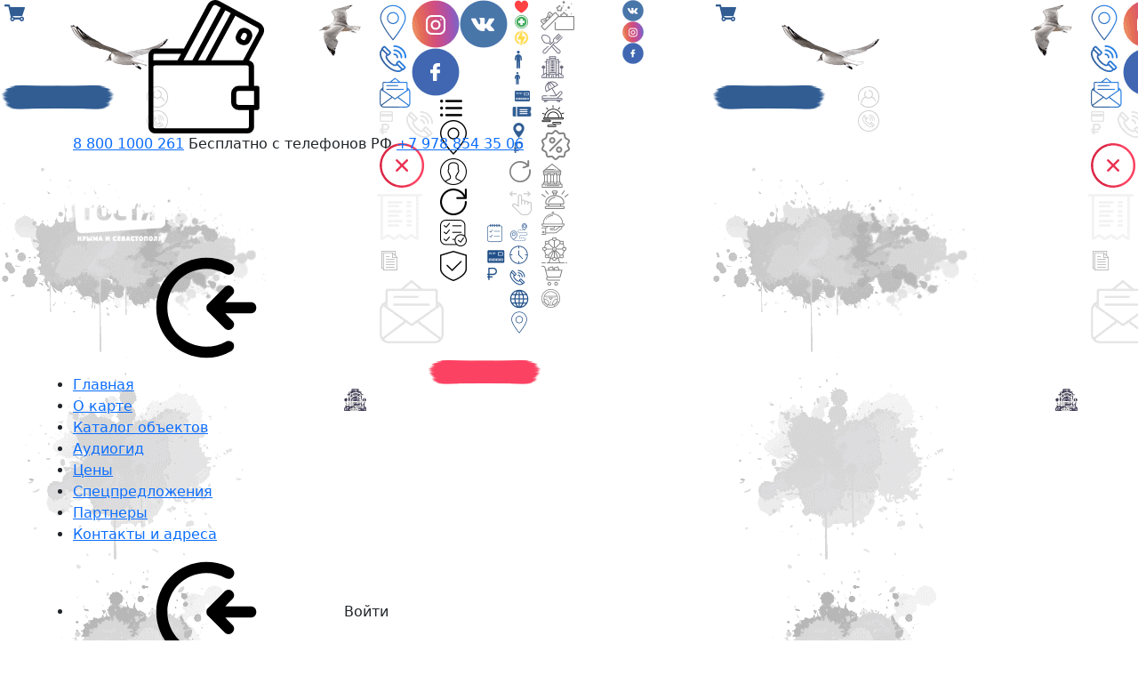

--- FILE ---
content_type: text/html; charset=UTF-8
request_url: https://crimeapass.com/activate-card/
body_size: 23813
content:

<!DOCTYPE html>
<html lang="ru">
<head>
    <meta http-equiv="Content-Type"
          content="text/html; charset=UTF-8">
    <meta name="viewport"
          content="width=device-width, user-scalable=no, initial-scale=1.0, maximum-scale=1.0, minimum-scale=1.0">
    <meta http-equiv="X-UA-Compatible"
          content="ie=edge">
    <link rel="icon"
          href="/local/html/images/favicon.ico"
          sizes="32x32">
    <link rel="icon"
          href="/local/html/images/favicon.ico"
          sizes="192x192">
    <link rel="apple-touch-icon-precomposed"
          href="/local/html/images/favicon.ico">
    <meta name="msapplication-TileImage"
          content="/local/html/images/favicon.ico">
    <meta name="theme-color"
          content="#325d93">
    <title>Активация карты - Crimea Pass</title>
    <meta http-equiv="Content-Type" content="text/html; charset=UTF-8" />
<meta name="keywords" content="карта гостя, отдых, крым" />
<meta name="description" content="Активация карты" />
<script type="text/javascript" data-skip-moving="true">(function(w, d, n) {var cl = "bx-core";var ht = d.documentElement;var htc = ht ? ht.className : undefined;if (htc === undefined || htc.indexOf(cl) !== -1){return;}var ua = n.userAgent;if (/(iPad;)|(iPhone;)/i.test(ua)){cl += " bx-ios";}else if (/Windows/i.test(ua)){cl += ' bx-win';}else if (/Macintosh/i.test(ua)){cl += " bx-mac";}else if (/Linux/i.test(ua) && !/Android/i.test(ua)){cl += " bx-linux";}else if (/Android/i.test(ua)){cl += " bx-android";}cl += (/(ipad|iphone|android|mobile|touch)/i.test(ua) ? " bx-touch" : " bx-no-touch");cl += w.devicePixelRatio && w.devicePixelRatio >= 2? " bx-retina": " bx-no-retina";var ieVersion = -1;if (/AppleWebKit/.test(ua)){cl += " bx-chrome";}else if (/Opera/.test(ua)){cl += " bx-opera";}else if (/Firefox/.test(ua)){cl += " bx-firefox";}ht.className = htc ? htc + " " + cl : cl;})(window, document, navigator);</script>


<link href="//cdn.jsdelivr.net/npm/bootstrap@5.1.1/dist/css/bootstrap.min.css" type="text/css"  rel="stylesheet" />
<link href="/bitrix/cache/css/s1/crimeapass/template_e823a48dfd06d873b0c387bd3e902f8d/template_e823a48dfd06d873b0c387bd3e902f8d_v1.css?17459759591041409" type="text/css"  data-template-style="true" rel="stylesheet" />







<meta property="og:type" content="website">
<meta property="twitter:card" content="summary">
<meta property="og:site_name" content="Карта Гостя РФ">
<meta property="og:url" content="http://crimeapass.com/activate-card/index.php">
<meta property="og:title" content="Активация карты - Crimea Pass">
<meta property="og:description" content="Активация карты">



        </head>
<body class="home page-template page-template-page-templates page-template-front-page page-template-page-templatesfront-page-php page page-id-7308 wp-custom-logo  small-image-blog"
      style="background-image:url(/local/html/images/sprite.png?v=0.0.1);">
    <svg xmlns="http://www.w3.org/2000/svg"
         style="height: 0; width: 0; position: absolute; visibility: hidden;">
        <defs>
            <lineargradient id="i-mir-bg"
                            x1="174.29552"
                            y1="72.68479"
                            x2="173.29552"
                            y2="72.68479"
                            gradientTransform="matrix(102.6707, 0, 0, -39.6694, -17512.04321, 2916.21371)"
                            gradientUnits="userSpaceOnUse">
                <stop offset="0"
                      stop-color="#1f5cd7"></stop>
                <stop offset="1"
                      stop-color="#02aeff"></stop>
            </lineargradient>
        </defs>
        <symbol id="cp-i-wallet"
                viewBox="0 0 287.57052 331.49321">
            <path d="M298.761,57.093l-101.2-54.8c-9.6-5.2-22.8-1.2-28,8.4l-59.2,110h-72a16.22092,16.22092,0,0,0-16.4,16.4v178a16.22091,16.22091,0,0,0,16.4,16.4h230a16.22092,16.22092,0,0,0,16.4-16.4v-41.6h6.8a6.31811,6.31811,0,0,0,6.4-6.4v-47.6a6.31811,6.31811,0,0,0-6.4-6.4h-6.8v-46.8a16.69134,16.69134,0,0,0-12.8-16l35.2-65.2A20.96887,20.96887,0,0,0,298.761,57.093Zm-72-24.4-63.2,117.2h-18l67.6-124.4Zm-45.6-16a7.8693,7.8693,0,0,1,10.4-3.2l10,5.6-70.4,130.8h-22Zm-146.8,120a3.85987,3.85987,0,0,1,3.6-3.2h65.2l-8.8,16h-56.4a11.07439,11.07439,0,0,0-3.6.4Zm237.2,178.4a3.585,3.585,0,0,1-3.6,3.6h-230a3.585,3.585,0,0,1-3.6-3.6v-148.8a3.585,3.585,0,0,1,3.6-3.6h229.6a3.585,3.585,0,0,1,3.6,3.6v46.8h-24.4a19.20424,19.20424,0,0,0-19.2,19.2v22a19.20424,19.20424,0,0,0,19.2,19.2h24.8v41.6Zm12.8-89.2h.4v34.8h-38a6.31811,6.31811,0,0,1-6.4-6.4v-22a6.31812,6.31812,0,0,1,6.4-6.4Zm11.2-147.2-38.4,71.2h-79.2l60-110.8,54.4,29.6C296.361,70.293,297.561,75.093,295.561,78.693Z"
                  transform="translate(-21.96099 0.0002)"></path>
            <path d="M271.161,72.693l-3.2-1.6c-8-4.4-18.8-1.2-23.2,6.8l-4,7.6a16.84915,16.84915,0,0,0-1.2,13.2,16.10864,16.10864,0,0,0,8.4,10l3.2,1.6a18.20764,18.20764,0,0,0,8,2,17.9908,17.9908,0,0,0,15.2-8.8l4-7.6C282.361,87.493,279.161,77.093,271.161,72.693Zm-4.4,17.2-4,7.6a4.51549,4.51549,0,0,1-6,1.6l-3.2-2a5.87956,5.87956,0,0,1-2-2.4,3.01964,3.01964,0,0,1,.4-3.2l4-7.6a5.30457,5.30457,0,0,1,4-2.4,3.606,3.606,0,0,1,2,.4l3.2,1.6A6.22178,6.22178,0,0,1,266.761,89.893Z"
                  transform="translate(-21.96099 0.0002)"></path>
        </symbol>
        <symbol id="cp-i-arrow"
                viewBox="0 0 24.21 16.65025">
            <path d="M.725,7.704,7.929.504A1.12536,1.12536,0,1,1,9.521,2.095L4.239,7.375h19.24a1.125,1.125,0,1,1,0,2.25H4.239l5.282,5.28a1.12536,1.12536,0,0,1-1.592,1.591L.725,9.295A1.12382,1.12382,0,0,1,.725,7.704Z"
                  transform="translate(-0.395 -0.17475)"></path>
        </symbol>
        <symbol id="cp-i-check-circle"
                viewBox="0 0 363.02499 363.02399">
            <path d="M181.512,363.024C81.43,363.024,0,281.601,0,181.513,0,81.424,81.43,0,181.512,0,281.595,0,363.025,81.424,363.025,181.513,363.025,281.601,281.595,363.024,181.512,363.024Zm0-351.314C87.88,11.71,11.71,87.886,11.71,181.513S87.88,351.315,181.512,351.315c93.633,0,169.803-76.175,169.803-169.802S275.145,11.71,181.512,11.71Z"></path>
            <polygon points="147.957 258.935 83.068 194.046 91.348 185.767 147.957 242.375 271.171 119.166 279.451 127.445 147.957 258.935"></polygon>
        </symbol>
        <symbol id="cp-i-check"
                viewBox="0 0 496 496">
            <path d="M256,8C119.033,8,8,119.033,8,256S119.033,504,256,504,504,392.967,504,256,392.967,8,256,8Zm0,464C137.336,472,40,375.945,40,256,40,137.337,136.055,40,256,40c118.664,0,216,96.055,216,216C472,374.663,375.945,472,256,472ZM397.63,197.039,217.15,376.071a12,12,0,0,1-16.97-.068l-85.878-86.572a11.99994,11.99994,0,0,1,.068-16.97l8.52-8.451a12,12,0,0,1,16.97.068l68.976,69.533,163.441-162.13a12,12,0,0,1,16.97.068l8.451,8.52a11.99905,11.99905,0,0,1-.068,16.97Z"
                  transform="translate(-8 -8)"></path>
        </symbol>
        <symbol id="cp-i-card"
                viewBox="0 0 575.99994 448">
            <path d="M527.9,32H48.1A48.03381,48.03381,0,0,0,0,80V432a48.03381,48.03381,0,0,0,48.1,48H527.9a48.03381,48.03381,0,0,0,48.1-48V80a48.03381,48.03381,0,0,0-48.1-48ZM54.1,80H521.9a6.01765,6.01765,0,0,1,6,6v42H48.1V86A6.01764,6.01764,0,0,1,54.1,80ZM521.9,432H54.1a6.01765,6.01765,0,0,1-6-6V256H527.9V426A6.01766,6.01766,0,0,1,521.9,432ZM192,332v40a12.03527,12.03527,0,0,1-12,12H108a12.03528,12.03528,0,0,1-12-12V332a12.03528,12.03528,0,0,1,12-12h72A12.03527,12.03527,0,0,1,192,332Zm192,0v40a12.03527,12.03527,0,0,1-12,12H236a12.03527,12.03527,0,0,1-12-12V332a12.03527,12.03527,0,0,1,12-12H372A12.03527,12.03527,0,0,1,384,332Z"
                  transform="translate(0 -32)"></path>
        </symbol>
        <symbol id="cp-i-time"
                viewBox="0 0 12 12">
            <path d="M6.01,12.01a6,6,0,1,1,6-6A6.00668,6.00668,0,0,1,6.01,12.01ZM6.01.696A5.314,5.314,0,1,0,11.324,6.01,5.31957,5.31957,0,0,0,6.01.696ZM7.85,8.193a.34483.34483,0,0,1-.243-.101L5.768,6.252a.33886.33886,0,0,1-.101-.242V2.117a.343.343,0,0,1,.686,0V5.868L8.092,7.607a.3435.3435,0,0,1-.242.586Z"
                  transform="translate(-0.01 -0.01)"></path>
        </symbol>
        <symbol id="cp-i-logout"
                viewBox="0 0 512.12499 384">
            <path d="M48,64H180a12.03528,12.03528,0,0,1,12,12v8a12.03528,12.03528,0,0,1-12,12H48a16.047,16.047,0,0,0-16,16V400a16.047,16.047,0,0,0,16,16H180a12.03527,12.03527,0,0,1,12,12v8a12.03527,12.03527,0,0,1-12,12H48A48.01238,48.01238,0,0,1,0,400V112A48.01238,48.01238,0,0,1,48,64ZM327,83.5l-7.1,7.1a12.0107,12.0107,0,0,0,0,17L451.9,239H172a12.03527,12.03527,0,0,0-12,12v10a12.03527,12.03527,0,0,0,12,12H451.9L320,404.4a12.0107,12.0107,0,0,0,0,17l7.1,7.1a12.0107,12.0107,0,0,0,17,0l164.5-164a12.01076,12.01076,0,0,0,0-17L344,83.5A12.01073,12.01073,0,0,0,327,83.5Z"
                  transform="translate(0 -64)"></path>
        </symbol>
        <symbol id="cp-i-error"
                viewBox="0 0 496 496">
            <path d="M256,8C119.043,8,8,119.083,8,256,8,392.997,119.043,504,256,504S504,392.997,504,256C504,119.083,392.957,8,256,8Zm0,448A200,200,0,1,1,456,256,199.88035,199.88035,0,0,1,256,456Zm42-104a42,42,0,1,1-42-42A42.04742,42.04742,0,0,1,298,352ZM216.63,140.599l6.8,136A12,12,0,0,0,235.415,288h41.17a11.99992,11.99992,0,0,0,11.985-11.401l6.8-136A11.99957,11.99957,0,0,0,283.385,128h-54.77A11.99956,11.99956,0,0,0,216.63,140.599Z"
                  transform="translate(-8 -8)"></path>
        </symbol>
        <symbol id="cp-i-cards"
                viewBox="0 0 381.53924 336.58726">
            <path d="M370.4,95.863a42.27481,42.27481,0,0,0-20-10.8l-228.8-60.8c-7.6-2-15.6-2.4-22.4-.8-9.6,2.4-22.4,9.2-28,29.6l-3.6,13.2-11.2,41.6-12.8,47.6H41.2c-20,0-41.2,10.8-41.2,41.2v121.2c0,30.4,21.2,41.2,41.2,41.2H278.4c20,0,41.2-10.8,41.2-41.2v-35.2c10-2,22.8-9.2,28.4-30l19.2-71.6,8.8-32.4,3.6-13.2C385.2,115.063,377.6,102.663,370.4,95.863Zm-301.6,22.8,138.8,36.8H58.8ZM306,317.863h-.4c0,23.2-16.8,26.8-26.8,26.8H42c-10,0-26.8-3.6-26.8-26.8v-121.6c0-23.2,16.8-26.8,26.8-26.8H279.2c10,0,26.8,3.6,26.8,26.8Zm28.8-68.8c-2.8,10-7.6,16-14.8,18.8v-71.6a51.6839,51.6839,0,0,0-1.2-11.6l30.8,8Zm19.2-73.6-1.2,4-42.8-11.2c-8-8.8-20-12.4-31.2-12.4H263.2l-190.8-51.2,7.2-27.6,280.8,74.4Zm12-44-1.6,6L83.6,63.063l1.6-6c2.8-11.2,8.4-17.6,17.2-19.6,3.2-.8,8.4-1.2,15.6.4l229.2,60.8c6.8,2,11.2,4.8,13.6,7.2C367.2,111.863,369.2,120.263,366,131.463Z"
                  transform="translate(0.00001 -22.47573)"></path>
            <path d="M130.4,186.263H58.8c-10.4,0-17.6,6.4-17.6,16.4v33.2c0,9.6,7.2,16,17.6,16h71.6c10.4,0,17.6-6.4,17.6-16.4v-32.8C148,193.063,141.2,186.263,130.4,186.263Zm3.2,49.6c0,1.2,0,2-3.2,2H58.8c-3.2,0-3.2-.8-3.2-2v-33.2c0-1.2,0-2,3.2-2h71.6c3.2,0,3.2.8,3.2,2v33.2Z"
                  transform="translate(0.00001 -22.47573)"></path>
            <path d="M280.8,281.463H40a7.2,7.2,0,0,0,0,14.4H280.8a7.2,7.2,0,1,0,0-14.4Z"
                  transform="translate(0.00001 -22.47573)"></path>
            <path d="M67.2,305.863H40a7.2,7.2,0,0,0,0,14.4H67.2a7.2,7.2,0,0,0,0-14.4Z"
                  transform="translate(0.00001 -22.47573)"></path>
            <path d="M154.4,305.863H94.8a7.2,7.2,0,0,0,0,14.4h59.6a7.17007,7.17007,0,0,0,7.2-7.2A7.43655,7.43655,0,0,0,154.4,305.863Z"
                  transform="translate(0.00001 -22.47573)"></path>
        </symbol>
        <symbol id="cp-i-percentage"
                viewBox="0 0 438.00125 438.00028">
            <path d="M435.32777,213.40548,394.70025,172.778l14.87324-55.49686a9.13024,9.13024,0,0,0-6.45222-11.17735L347.6244,91.23051,332.75117,35.73364a9.13276,9.13276,0,0,0-11.17345-6.45222L266.077,44.15466,225.45333,3.52714a9.125,9.125,0,0,0-12.90443,0L171.92137,44.15466,116.42451,29.28143a9.14068,9.14068,0,0,0-11.17345,6.45222L90.37782,91.23051,34.88876,106.10374a9.13024,9.13024,0,0,0-6.45222,11.17735L43.29808,172.778,2.67445,213.40548a9.11328,9.11328,0,0,0,0,12.90054l40.62363,40.62753L28.43654,322.4304a9.1244,9.1244,0,0,0,6.45222,11.17345l55.48907,14.86544,14.87324,55.50076a9.1034,9.1034,0,0,0,11.17345,6.44832l55.49686-14.86154,40.62753,40.62363a9.12033,9.12033,0,0,0,12.90443,0L266.077,395.55683l55.50076,14.86154a9.07566,9.07566,0,0,0,11.17345-6.44832l14.87324-55.50076,55.49686-14.86544a9.11481,9.11481,0,0,0,6.45222-11.17345l-14.87324-55.49686L435.32777,226.306A9.12033,9.12033,0,0,0,435.32777,213.40548Zm-57.25514,44.34681a9.12086,9.12086,0,0,0-2.36256,8.81478l13.87519,51.77368-51.77368,13.86739a9.14345,9.14345,0,0,0-6.45222,6.44832L317.48417,390.434l-51.77368-13.86739a9.0291,9.0291,0,0,0-8.81088,2.36256l-37.89849,37.89849-37.89849-37.89849a9.10432,9.10432,0,0,0-6.45222-2.67445,8.944,8.944,0,0,0-2.36256.31189L120.51416,390.434,106.639,338.65646a9.14345,9.14345,0,0,0-6.45222-6.44832l-51.762-13.86739,13.86349-51.77368a9.11176,9.11176,0,0,0-2.36256-8.81478L22.02721,219.8538,59.9257,181.95531a9.10232,9.10232,0,0,0,2.36256-8.81088L48.42477,121.37074l51.762-13.87519a9.14189,9.14189,0,0,0,6.45222-6.45222l13.87519-51.77368,51.77368,13.87519a9.06045,9.06045,0,0,0,8.81478-2.36256l37.89849-37.89849L256.8996,60.78228a9.05589,9.05589,0,0,0,8.81088,2.36256l51.77368-13.87519,13.87519,51.77368a9.14189,9.14189,0,0,0,6.45222,6.45222l51.77368,13.87519-13.87519,51.77368a9.11141,9.11141,0,0,0,2.36256,8.81088l37.89849,37.89849Z"
                  transform="translate(0.00097 -0.85463)"></path>
            <path d="M200.74777,165.10547A45.62361,45.62361,0,1,0,155.12611,210.731,45.67668,45.67668,0,0,0,200.74777,165.10547Zm-72.99777,0a27.37416,27.37416,0,1,1,27.37611,27.37611A27.40684,27.40684,0,0,1,127.75,165.10547Z"
                  transform="translate(0.00097 -0.85463)"></path>
            <path d="M273.74944,238.10324A45.62556,45.62556,0,1,0,319.375,283.7288,45.68252,45.68252,0,0,0,273.74944,238.10324Zm0,73.00167a27.37416,27.37416,0,1,1,27.37611-27.37611A27.40684,27.40684,0,0,1,273.74944,311.10491Z"
                  transform="translate(0.00097 -0.85463)"></path>
            <path d="M288.17824,121.18361a9.11886,9.11886,0,0,0-12.7251,2.12085l-136.87667,191.625a9.12212,9.12212,0,1,0,14.84595,10.60425l136.87667-191.625A9.11944,9.11944,0,0,0,288.17824,121.18361Z"
                  transform="translate(0.00097 -0.85463)"></path>
        </symbol>
        <symbol id="cp-i-key"
                viewBox="0 0 503.99938 503.55424">
            <path d="M482.28916,134.95431,499.25043,117.501l.00781-.00781a16.76793,16.76793,0,0,0,4.74119-11.7241l-.1445-80.19407a24.99651,24.99651,0,0,0-7.33439-17.9845A25.80824,25.80824,0,0,0,478.61024.178L396.26038.10769c-.18356.16793-.69517.01953-1.05056.06249a18.97051,18.97051,0,0,0-10.87662,5.7527L205.531,184.7329a162.38425,162.38425,0,1,0-52.20386,318.679q4.5342.2519,9.05278.24995A162.37495,162.37495,0,0,0,319.02272,298.22465l14.6024-14.61021a13.4746,13.4746,0,0,0,3.90152-10.7946l-3.72578-40.77267,37.02346,3.3821A13.52061,13.52061,0,0,0,385.53217,220.737l-3.3782-37.03518,37.03518,3.38991a13.52846,13.52846,0,0,0,14.7-14.68441L430.55,135.26675l40.94842,3.68282A13.44345,13.44345,0,0,0,482.28916,134.95431Zm-54.12143-16.75038a13.53143,13.53143,0,0,0-14.68441,14.68441l3.33914,37.13672-37.04689-3.38991a13.52993,13.52993,0,0,0-14.69613,14.7l3.386,37.03127-37.03127-3.38991A13.52551,13.52551,0,0,0,316.738,229.68048l3.94058,43.14717-17.03157,17.03548a8.36876,8.36876,0,0,0-2.0855,8.40058A145.58561,145.58561,0,1,1,162.1612,195.63686a147.42656,147.42656,0,0,1,43.32292,6.55721,8.3878,8.3878,0,0,0,8.40058-2.0855L396.19008,17.79928a10.6577,10.6577,0,0,1,1.05837-.91l81.393.0742h.03515a8.38911,8.38911,0,0,1,8.39277,8.5607l.14841,80.26046-.00781.02343-15.82089,16.28173Z"
                  transform="translate(-0.00011 -0.10769)"></path>
            <path d="M83.912,349.89737a49.45392,49.45392,0,1,0,69.94232,0A49.4515,49.4515,0,0,0,83.912,349.89737Zm58.06981,58.06981a23.10061,23.10061,0,1,1,.00781,0Z"
                  transform="translate(-0.00011 -0.10769)"></path>
            <path d="M367.01263,81.31716l-130.66,130.66a8.39223,8.39223,0,1,0,11.8686,11.86469L378.87732,93.18576a8.392,8.392,0,1,0-11.86469-11.8686Z"
                  transform="translate(-0.00011 -0.10769)"></path>
            <path d="M388.97285,61.20421a7.82311,7.82311,0,0,0,0,11.38432,8.64658,8.64658,0,0,0,11.8686,0,7.81459,7.81459,0,0,0,0-11.38432A8.64658,8.64658,0,0,0,388.97285,61.20421Z"
                  transform="translate(-0.00011 -0.10769)"></path>
        </symbol>
        <symbol id="cp-i-group"
                viewBox="0 0 480.00008 396.99414">
            <path d="M240,186a72,72,0,1,0-72-72A71.99856,71.99856,0,0,0,240,186Zm0-128a56,56,0,1,1-56,56A55.99777,55.99777,0,0,1,240,58Z"
                  transform="translate(0 -42.00003)"></path>
            <path d="M72,162a40,40,0,1,0-40-40A40.002,40.002,0,0,0,72,162Zm0-64a24,24,0,1,1-24,24A24.00119,24.00119,0,0,1,72,98Z"
                  transform="translate(0 -42.00003)"></path>
            <path d="M408,162a40,40,0,1,0-40-40A40.002,40.002,0,0,0,408,162Zm0-64a24,24,0,1,1-24,24A24.00119,24.00119,0,0,1,408,98Z"
                  transform="translate(0 -42.00003)"></path>
            <path d="M440,162a8.006,8.006,0,0,0-4.80078,1.60156L408,184l-27.19922-20.39844A8.006,8.006,0,0,0,376,162a39.60052,39.60052,0,0,0-32.85547,17.42578A87.3328,87.3328,0,0,0,304,170a8.001,8.001,0,0,0-5.65625,2.34375L240,230.68753l-58.34375-58.34375A8.001,8.001,0,0,0,176,170a87.3328,87.3328,0,0,0-39.14453,9.42578A39.60052,39.60052,0,0,0,104,162a8.006,8.006,0,0,0-4.80078,1.60156L72,184,44.80078,163.60159A8.006,8.006,0,0,0,40,162,40.04709,40.04709,0,0,0,0,202v71.12109a24.079,24.079,0,0,0,11.28125,20.38281l48.94922,30.60938a24.38065,24.38065,0,0,0,12.66406,3.53516,23.92568,23.92568,0,0,0,10.67969-2.48828L88,322.94534v36.65625a23.994,23.994,0,0,0,14.27344,21.94922L223.77734,435.543a39.81716,39.81716,0,0,0,32.42969,0l121.51172-54A23.99647,23.99647,0,0,0,392,359.60159V314.9219l5.29688,2.62891a23.97694,23.97694,0,0,0,21.39844,0l48-24A23.88049,23.88049,0,0,0,480,272.07815V202A40.04709,40.04709,0,0,0,440,162ZM76.42578,310.80081a8.14322,8.14322,0,0,1-7.78516-.34375L19.83984,279.93753A8.24946,8.24946,0,0,1,16,273.12112V202a23.99963,23.99963,0,0,1,21.50391-23.87109l29.69531,22.26953a7.9922,7.9922,0,0,0,9.60156,0l29.69531-22.26953a23.78059,23.78059,0,0,1,16.70313,9.51172c-.53516.39844-1,.87109-1.52734,1.28125-1.23828.97266-2.39844,2-3.60156,3.03125-1.53516,1.33594-3.03125,2.69531-4.46094,4.125-1.10547,1.10547-2.15234,2.23438-3.20312,3.39453q-2.01562,2.23828-3.87109,4.61719c-.94141,1.21484-1.86328,2.39844-2.74219,3.69531-1.16016,1.65625-2.22656,3.35938-3.26562,5.08594-.80078,1.29688-1.55078,2.59375-2.26172,3.92969-.96094,1.81641-1.81641,3.67969-2.64844,5.59766-.59375,1.34375-1.21875,2.67188-1.74609,4.05859-.80078,2.00781-1.39062,4.0625-2.01562,6.13672-.39844,1.33594-.85547,2.63672-1.19141,4-.57422,2.31641-.97656,4.69531-1.35937,7.07031-.19141,1.168-.47266,2.3125-.61719,3.48828A89.13043,89.13043,0,0,0,88,258v47.05469ZM376,359.60159a7.99974,7.99974,0,0,1-4.80078,7.32813L249.69531,420.93753a23.79392,23.79392,0,0,1-19.40625,0L108.80078,366.92971A7.99974,7.99974,0,0,1,104,359.60159V258a71.8365,71.8365,0,0,1,68.80078-71.92969l61.59766,61.60156a7.99708,7.99708,0,0,0,11.3125,0l61.60156-61.60156A72.123,72.123,0,0,1,376,258Zm88-87.52344a8.00321,8.00321,0,0,1-4.46484,7.20313l-48,24a7.94275,7.94275,0,0,1-7.07812,0L392,297.03909V258a89.72045,89.72045,0,0,0-.6875-10.88672c-.14453-1.18359-.42578-2.32812-.61719-3.49609-.39062-2.40234-.80078-4.74609-1.35937-7.05859-.33594-1.36719-.80078-2.67969-1.19922-4-.61719-2.05469-1.24219-4.10156-2-6.10156-.53516-1.39453-1.168-2.73828-1.76953-4.09766-.80078-1.86328-1.66406-3.71094-2.625-5.51953-.71094-1.35156-1.50391-2.66406-2.28516-4-1.02344-1.71094-2.08984-3.39062-3.19922-5.02344-.89844-1.28125-1.832-2.52734-2.793-3.76172-1.21875-1.59766-2.48047-3.0625-3.80859-4.543-1.05469-1.17578-2.13672-2.33594-3.25781-3.457-1.40625-1.41406-2.88672-2.75-4.39844-4.07031-1.19141-1.03906-2.39844-2.082-3.64844-3.0625-.51953-.41016-.98437-.88281-1.51953-1.28125a23.77228,23.77228,0,0,1,16.69531-9.51172l29.67188,22.26953a7.9922,7.9922,0,0,0,9.60156,0l29.69531-22.26953A23.99963,23.99963,0,0,1,464,202Z"
                  transform="translate(0 -42.00003)"></path>
        </symbol>
        <symbol id="cp-i-confirm"
                viewBox="0 0 491.99949 330.98799">
            <path d="M484.128,104.478,468.012,88.362a26.967,26.967,0,0,0-38.052,0L203.508,314.81,62.024,173.322a26.97672,26.97672,0,0,0-38.052,0L7.852,189.434a26.99127,26.99127,0,0,0,0,38.064L167.596,387.234a6.07879,6.07879,0,0,0,.696.836l16.12,15.852a26.562,26.562,0,0,0,19.084,7.572h.084a26.49537,26.49537,0,0,0,19.024-7.572l16.124-15.992a4.06385,4.06385,0,0,0,.612-.684l244.784-244.76A26.87142,26.87142,0,0,0,484.128,104.478Z"
                  transform="translate(0 -80.506)"></path>
        </symbol>
        <symbol id="cp-i-mir"
                xmlns="http://www.w3.org/2000/svg"
                viewBox="0 0 351.99999 96.01665">
            <path fill="#0f754e"
                  d="M63.55057,13.01638C66.69529,12.99757,76.04124,12.15582,80,25.51665q4,13.5,12.74352,44.22725h2.37392Q104.4941,37.34908,108,25.51665c4-13.5,14-12.5,18-12.5l30.861,0v95.99975H125.40663V52.44219h-2.10924l-17.53423,56.57425H82.09779L64.56356,52.40026H62.45432v56.61618H31V13.01669Zm138.47816.0003V69.63307H204.538l21.3288-46.55525a16.86839,16.86839,0,0,1,12.96455-10.06113h30.43839v96H237.15851V52.40026h-2.50928L213.73865,98.95552a17.36091,17.36091,0,0,1-13.38277,10.06113H169.9175v-96ZM380.2605,58.63651c-4.47916,12.69294-18.54556,21.78326-34.119,21.78326h-33.675v28.59688h-30.5359V58.63651Z"
                  transform="translate(-31 -13)"></path>
            <path fill="url(#i-mir-bg)"
                  d="M347.61423,13.01669H280.3293c1.60132,21.37285,20.00706,39.6694,39.06084,39.6694h62.99216C386.0174,34.92274,373.50345,13.01669,347.61423,13.01669Z"
                  transform="translate(-31 -13)"></path>
        </symbol>
        <symbol id="cp-i-mir-white"
                xmlns="http://www.w3.org/2000/svg"
                viewBox="0 0 351.99999 96.01665">
            <path fill="#ccc"
                  d="M63.55057,13.01638C66.69529,12.99757,76.04124,12.15582,80,25.51665q4,13.5,12.74352,44.22725h2.37392Q104.4941,37.34908,108,25.51665c4-13.5,14-12.5,18-12.5l30.861,0v95.99975H125.40663V52.44219h-2.10924l-17.53423,56.57425H82.09779L64.56356,52.40026H62.45432v56.61618H31V13.01669Zm138.47816.0003V69.63307H204.538l21.3288-46.55525a16.86839,16.86839,0,0,1,12.96455-10.06113h30.43839v96H237.15851V52.40026h-2.50928L213.73865,98.95552a17.36091,17.36091,0,0,1-13.38277,10.06113H169.9175v-96ZM380.2605,58.63651c-4.47916,12.69294-18.54556,21.78326-34.119,21.78326h-33.675v28.59688h-30.5359V58.63651Z"
                  transform="translate(-31 -13)"></path>
            <path fill="#ccc"
                  d="M347.61423,13.01669H280.3293c1.60132,21.37285,20.00706,39.6694,39.06084,39.6694h62.99216C386.0174,34.92274,373.50345,13.01669,347.61423,13.01669Z"
                  transform="translate(-31 -13)"></path>
        </symbol>
        <symbol id="cp-i-mastercard"
                viewBox="0 0 1000.00823 618.03084">
            <rect fill="#ff5f00"
                  x="364.80987"
                  y="66.09507"
                  width="270.38849"
                  height="485.84096"></rect>
            <path fill="#eb001b"
                  d="M381.97737,309.01575c0-98.71326,46.35226-186.26773,117.59764-242.92035A307.12066,307.12066,0,0,0,309.01539.00033C138.19859.00033,0,138.19895,0,309.01575S138.19859,618.03117,309.01539,618.03117A307.11964,307.11964,0,0,0,499.575,551.9361C428.32989,496.14165,381.97737,407.729,381.97737,309.01575Z"
                  transform="translate(0.00003 -0.00033)"></path>
            <path fill="#f79e1b"
                  d="M1000.0082,309.01575c0,170.8168-138.19861,309.01542-309.01542,309.01542A307.11964,307.11964,0,0,1,500.43317,551.9361C572.53672,495.28322,618.03081,407.729,618.03081,309.01575S571.67855,122.748,500.43317,66.0954A307.12065,307.12065,0,0,1,690.99278.00033C861.80959.00033,1000.0082,139.05738,1000.0082,309.01575Z"
                  transform="translate(0.00003 -0.00033)"></path>
        </symbol>
        <symbol id="cp-i-visa"
                viewBox="0 0 1000.04657 323.65311">
            <polygon fill="#00579f"
                     points="433.352 318.984 352.342 318.984 403.011 5.679 484.018 5.679 433.352 318.984"></polygon>
            <path fill="#00579f"
                  d="M727.02338,13.33851A199.643,199.643,0,0,0,654.36315-.00011c-80.00073,0-136.33655,42.66055-136.6821,103.65227-.66447,44.99957,40.3348,69.99341,70.99905,84.99772,31.342,15.3321,41.996,25.33939,41.996,39.00583-.319,20.98916-25.32608,30.66419-48.64983,30.66419-32.34314,0-49.67317-4.98814-76.00933-16.66553l-10.66737-5.00585-11.33627,70.33009c19.00008,8.65616,54.00569,16.33772,90.34908,16.67438,85.00215,0,140.34127-42.00049,140.99688-106.9969.32338-35.66564-21.32582-62.99408-68-85.32553-28.334-14.33536-45.68623-24.00154-45.68623-38.66915.33223-13.33418,14.67648-26.99176,46.66082-26.99176,26.33616-.66893,45.68623,5.66149,60.34493,11.99634l7.32719,3.3269,11.01732-67.65439Z"
                  transform="translate(0.00002 0.00011)"></path>
            <path fill="#00579f"
                  d="M834.69367,207.99109c6.67151-17.999,32.34314-87.66012,32.34314-87.66012-.3367.66893,6.65826-18.33119,10.65852-29.99528l5.66149,26.99619s15.341,74.99485,18.67228,90.65921Zm99.99755-202.312H872.02937c-19.3235,0-34.00437,5.66149-42.34158,25.995L709.35672,318.97939h85.00215s13.99424-38.66917,17.00219-46.99748H915.37218c2.3257,10.99961,9.66621,46.99748,9.66621,46.99748h75.00817L934.69128,5.67911h-.00007Z"
                  transform="translate(0.00002 0.00011)"></path>
            <path fill="#00579f"
                  d="M284.67829,5.6791,205.34209,219.32293l-8.66946-43.32946C182.005,125.99689,136.00429,71.6767,84.66989,44.66721L157.339,318.65155h85.66663L370.34051,5.67908H284.67832Z"
                  transform="translate(0.00002 0.00011)"></path>
            <path fill="#faa61a"
                  d="M131.67178,5.6791H1.3334L0,12.00952C101.67206,38.009,169.00752,100.67967,196.67262,176.00675l-28.334-143.99152C163.67383,12.00509,149.33847,6.33917,131.67178,5.6791Z"
                  transform="translate(0.00002 0.00011)"></path>
        </symbol>
        <symbol id="cp-i-uniteller"
                viewBox="0 0 75 49">
            <path d="M72.9162 0.900879C70.3238 1.67996 67.7313 2.32919 65.1389 3.10827C62.5464 3.88735 59.9539 4.53658 57.3615 5.31566C55.806 5.7052 54.5098 7.78275 54.5098 9.73045V15.184V20.6376C54.5098 22.5853 55.806 24.6628 57.3615 25.0524C59.9539 25.8314 62.5464 26.4807 65.1389 27.2597C67.7313 28.0388 70.3238 28.6881 72.9162 29.4671C74.4717 29.8567 75.6383 27.6493 75.768 24.533V5.9649C75.768 2.97843 74.6013 0.900879 73.3051 0.900879C73.1755 0.900879 73.0459 0.900879 72.9162 0.900879Z"
                  fill="#033D41"/>
            <path d="M18.8635 5.31605C16.2711 4.53697 13.6786 3.88773 11.0861 3.10865C8.49367 2.32957 5.90121 1.68034 3.30874 0.90126C1.75326 0.51172 0.457031 2.84896 0.457031 6.22497V15.3142V24.4035C0.457031 27.7795 1.75326 30.1168 3.30874 29.5974C5.90121 28.8183 8.49367 28.1691 11.0861 27.39C13.6786 26.6109 16.2711 25.9617 18.8635 25.1826C20.419 24.793 21.7152 22.7155 21.7152 20.7678V15.1844V9.73083C21.7152 7.78313 20.419 5.83543 18.8635 5.31605Z"
                  fill="#8FC584"/>
            <path d="M43.6212 5.3156C44.9174 4.53653 46.2136 3.88729 47.5099 3.10821C48.8061 2.32913 50.1023 1.6799 51.3986 0.900822C52.1763 0.511283 52.8244 2.84852 52.8244 6.09468V15.1839V24.2732C52.8244 27.6492 52.1763 29.9864 51.3986 29.4671C50.1023 28.688 48.8061 28.0387 47.5099 27.2597C46.2136 26.4806 44.9174 25.8314 43.6212 25.0523C42.8434 24.6627 42.1953 22.5852 42.1953 20.6375V15.1839V9.73039C42.1953 7.78269 42.8434 5.83499 43.6212 5.3156Z"
                  fill="#025842"/>
            <path d="M32.6036 5.3156C31.3074 4.53653 30.0112 3.88729 28.7149 3.10821C27.4187 2.32913 26.1225 1.6799 24.8262 0.900822C24.0485 0.511283 23.4004 2.84852 23.4004 6.09468V15.1839V24.2732C23.4004 27.6492 24.0485 29.9864 24.8262 29.4671C26.1225 28.688 27.4187 28.0387 28.7149 27.2597C30.0112 26.4806 31.3074 25.8314 32.6036 25.0523C33.3813 24.6627 34.0295 22.5852 34.0295 20.6375V15.1839V9.73039C34.0295 7.78269 33.3813 5.83499 32.6036 5.3156Z"
                  fill="#6BB86F"/>
            <path d="M39.2143 5.3156C39.3439 4.53652 39.6032 3.88729 39.7328 3.10821C39.9921 2.32913 40.1217 1.6799 40.3809 0.900822C40.5106 0.511283 40.6402 2.84852 40.6402 6.09468V15.1839V24.2732C40.6402 27.6492 40.5106 29.9864 40.3809 29.4671C40.2513 28.688 39.9921 28.0387 39.7328 27.2597C39.6032 26.4806 39.3439 25.8314 39.2143 25.0523C39.0847 24.6627 38.9551 22.5852 38.9551 20.6375V15.1839V9.73039C38.9551 7.78269 39.0847 5.83499 39.2143 5.3156Z"
                  fill="#2F7433"/>
            <path d="M37.1404 5.3156C36.8812 4.53652 36.7516 3.88729 36.4923 3.10821C36.2331 2.32913 36.1035 1.6799 35.8442 0.900822C35.7146 0.511283 35.585 2.84852 35.585 6.09468V15.1839V24.2732C35.585 27.6492 35.7146 29.9864 35.8442 29.4671C36.1035 28.688 36.2331 28.0387 36.4923 27.2597C36.7516 26.4806 36.8812 25.8314 37.1404 25.0523C37.2701 24.6627 37.3997 22.5852 37.3997 20.6375V15.1839V9.73039C37.2701 7.78269 37.1404 5.83499 37.1404 5.3156Z"
                  fill="#3C8340"/>
            <path d="M17.4381 49.2039V40.5042H15.1049V47.7756C14.9752 47.7756 14.8456 47.9055 14.5864 47.9055C14.3271 47.9055 14.0679 47.9055 13.8086 47.9055C13.2901 47.9055 12.9013 47.7756 12.642 47.5159C12.3828 47.2562 12.2531 46.8667 12.2531 46.4772V40.3744H9.91992V46.3473C9.91992 47.1264 10.0495 47.7756 10.3088 48.295C10.568 48.8144 11.0865 49.2039 11.605 49.4636C12.1235 49.7233 12.9013 49.8532 13.679 49.8532C14.1975 49.8532 14.5864 49.8532 15.1049 49.7233C15.6233 49.7233 16.0122 49.5935 16.4011 49.4636C16.79 49.4636 17.1788 49.3338 17.4381 49.2039ZM26.2525 49.7233V43.3608C26.2525 42.7116 26.1228 42.1922 25.8636 41.6728C25.6043 41.1534 25.0858 40.8938 24.5673 40.6341C23.9192 40.3744 23.2711 40.2445 22.3638 40.2445C21.586 40.2445 20.9379 40.3744 20.2898 40.3744C19.6417 40.5042 19.1232 40.6341 18.6047 40.8938V49.5935H20.9379V42.4519C21.0675 42.4519 21.3268 42.3221 21.586 42.3221C21.8453 42.3221 22.1045 42.1922 22.3638 42.1922C22.8822 42.1922 23.2711 42.3221 23.5304 42.5818C23.7896 42.8415 23.9192 43.231 23.9192 43.6205V49.7233H26.2525ZM30.0115 37.7774C30.0115 37.5177 30.0115 37.3879 29.8819 37.1282C29.7523 36.9984 29.6227 36.7387 29.3634 36.7387C29.1042 36.6088 28.9745 36.6088 28.7153 36.6088C28.456 36.6088 28.1968 36.6088 28.0672 36.7387C27.8079 36.8685 27.6783 36.9984 27.5487 37.1282C27.4191 37.258 27.4191 37.5177 27.4191 37.7774C27.4191 38.0371 27.4191 38.167 27.5487 38.4267C27.6783 38.5565 27.8079 38.8162 28.0672 38.9461C28.3264 39.0759 28.456 39.0759 28.7153 39.0759C28.9745 39.0759 29.2338 39.0759 29.3634 38.9461C29.6227 38.8162 29.7523 38.6864 29.8819 38.4267C30.0115 38.2968 30.0115 38.0371 30.0115 37.7774ZM29.8819 40.5042H27.5487V49.7233H29.8819V40.5042ZM35.8446 49.5935V47.6458C35.7149 47.6458 35.7149 47.7756 35.5853 47.7756C35.4557 47.7756 35.3261 47.7756 35.1965 47.7756C34.9372 47.7756 34.8076 47.7756 34.678 47.6458C34.5483 47.6458 34.4187 47.5159 34.2891 47.3861C34.1595 47.2562 34.1595 46.9965 34.1595 46.7369V42.1922H35.8446V40.5042H34.1595V37.7774L31.8263 38.4267V40.5042H30.6596V42.1922H31.8263V46.8667C31.8263 47.7756 32.0855 48.5547 32.4744 49.0741C32.8632 49.5935 33.5114 49.8532 34.4187 49.8532C34.5483 49.8532 34.8076 49.8532 34.9372 49.8532C35.0668 49.8532 35.3261 49.8532 35.4557 49.7233C35.5853 49.7233 35.7149 49.5935 35.8446 49.5935ZM44.2701 44.5295C44.2701 43.8802 44.1405 43.3608 44.0108 42.8415C43.8812 42.3221 43.622 41.9325 43.2331 41.543C42.8442 41.1534 42.4554 40.8938 41.9369 40.6341C41.4184 40.3744 40.8999 40.3744 40.2518 40.3744C39.6036 40.3744 38.9555 40.5042 38.437 40.7639C37.9185 41.0236 37.4 41.2833 37.1408 41.8027C36.7519 42.1922 36.4927 42.7116 36.3631 43.3608C36.2334 44.0101 36.1038 44.5295 36.1038 45.3085C36.1038 45.9578 36.2334 46.607 36.3631 47.2562C36.6223 47.9055 36.8816 48.295 37.2704 48.8144C37.6593 49.2039 38.1778 49.5935 38.6963 49.8532C39.2148 50.1129 39.9925 50.2427 40.6406 50.2427C41.0295 50.2427 41.548 50.2427 41.9369 50.1129C42.3257 50.1129 42.7146 49.983 43.1035 49.8532C43.4923 49.7233 43.7516 49.5935 44.0108 49.4636L43.3627 47.7756C43.1035 47.9055 42.8442 48.0353 42.585 48.0353C42.3257 48.1652 42.0665 48.1652 41.6776 48.295C41.4184 48.295 41.0295 48.4249 40.7703 48.4249C40.3814 48.4249 39.8629 48.295 39.6036 48.1652C39.2148 48.0353 38.9555 47.7756 38.6963 47.5159C38.437 47.2562 38.3074 46.8667 38.3074 46.3473L44.2701 45.5682C44.2701 45.4384 44.2701 45.3085 44.2701 45.1787C44.2701 44.7892 44.2701 44.6593 44.2701 44.5295ZM42.0665 44.1399L38.1778 44.6593C38.1778 44.1399 38.3074 43.6205 38.437 43.231C38.5667 42.8415 38.8259 42.5818 39.2148 42.3221C39.474 42.0624 39.8629 42.0624 40.2518 42.0624C40.6406 42.0624 40.8999 42.1922 41.1591 42.3221C41.4184 42.4519 41.6776 42.7116 41.8072 42.9713C41.9369 43.231 42.0665 43.6205 42.0665 44.1399ZM47.6403 36.3491H45.3071V49.7233H47.6403V36.3491ZM51.3994 36.3491H49.0661V49.7233H51.3994V36.3491ZM60.473 44.5295C60.473 43.8802 60.3434 43.3608 60.2137 42.8415C60.0841 42.3221 59.8249 41.9325 59.436 41.543C59.0471 41.1534 58.6583 40.8938 58.1398 40.6341C57.6213 40.3744 57.1028 40.3744 56.4547 40.3744C55.8066 40.3744 55.1584 40.5042 54.6399 40.7639C54.1214 41.0236 53.603 41.2833 53.3437 41.8027C52.9548 42.1922 52.6956 42.7116 52.566 43.3608C52.4363 43.7504 52.3067 44.3996 52.3067 45.1787C52.3067 45.8279 52.4363 46.4772 52.566 47.1264C52.8252 47.7756 53.0845 48.1652 53.4733 48.6846C53.8622 49.0741 54.3807 49.4636 54.8992 49.7233C55.4177 49.983 56.1954 50.1129 56.8435 50.1129C57.2324 50.1129 57.7509 50.1129 58.1398 49.983C58.5286 49.983 58.9175 49.8532 59.3064 49.7233C59.6953 49.5935 59.9545 49.4636 60.2137 49.3338L59.5656 47.6458C59.3064 47.7756 59.0471 47.9055 58.7879 47.9055C58.5286 48.0353 58.2694 48.0353 57.8805 48.1652C57.6213 48.1652 57.2324 48.295 56.9732 48.295C56.5843 48.295 56.0658 48.1652 55.8066 48.0353C55.4177 47.9055 55.1584 47.6458 54.8992 47.3861C54.6399 47.1264 54.5103 46.7369 54.5103 46.2175L60.473 45.4384C60.473 45.3085 60.473 45.1787 60.473 45.0488C60.473 44.7892 60.473 44.6593 60.473 44.5295ZM58.2694 44.1399L54.3807 44.6593C54.3807 44.1399 54.5103 43.6205 54.6399 43.231C54.7696 42.8415 55.0288 42.5818 55.4177 42.3221C55.6769 42.0624 56.0658 42.0624 56.4547 42.0624C56.8435 42.0624 57.1028 42.1922 57.362 42.3221C57.6213 42.4519 57.8805 42.7116 58.0102 42.9713C58.1398 43.231 58.2694 43.6205 58.2694 44.1399ZM66.306 40.3744C66.1764 40.3744 65.9172 40.3744 65.7875 40.3744C65.5283 40.3744 65.3987 40.3744 65.1394 40.3744C64.3617 40.3744 63.7136 40.5042 63.0655 40.5042C62.4173 40.6341 61.8988 40.7639 61.3804 41.0236V49.7233H63.7136V42.3221C63.8432 42.3221 64.1024 42.1922 64.2321 42.1922C64.4913 42.1922 64.6209 42.1922 64.8802 42.1922C65.0098 42.1922 65.269 42.1922 65.3987 42.1922C65.5283 42.1922 65.7875 42.1922 65.9172 42.3221L66.306 40.3744Z"
                  fill="#4A4A49"/>
        </symbol>
        <symbol id="cp-i-shopping-cart"
                viewBox="0 0 511.99914 450">
            <path d="M164.96094,331.004h.02344c.01953,0,.03906-.00391.05859-.00391H437a15.00265,15.00265,0,0,0,14.42188-10.87891l60-210A14.99883,14.99883,0,0,0,497,91.00011H130.36719L119.64453,42.7462A15.00294,15.00294,0,0,0,105,31.00011H15a15,15,0,0,0,0,30H92.96875c1.89844,8.55078,51.3125,230.918,54.15625,243.71094A44.9949,44.9949,0,0,0,165,391.00011H437a15,15,0,0,0,0-30H165a14.99807,14.99807,0,0,1-.03906-29.99609ZM477.11328,121.00011l-51.42969,180H177.03125l-40-180Z"
                  transform="translate(0 -31.00011)"></path>
            <path d="M150,436.00011a45,45,0,1,0,45-45A45.05172,45.05172,0,0,0,150,436.00011Zm45-15a15,15,0,1,1-15,15A15.01891,15.01891,0,0,1,195,421.00011Z"
                  transform="translate(0 -31.00011)"></path>
            <path d="M362,436.00011a45,45,0,1,0,45-45A45.05172,45.05172,0,0,0,362,436.00011Zm45-15a15,15,0,1,1-15,15A15.01891,15.01891,0,0,1,407,421.00011Z"
                  transform="translate(0 -31.00011)"></path>
        </symbol>
        <symbol id="cp-check-mark"
                viewBox="0 0 352.62 352.62">
            <path d="M337.222 22.952c-15.912-8.568-33.66 7.956-44.064 17.748-23.867 23.256-44.063 50.184-66.708 74.664-25.092 26.928-48.348 53.856-74.052 80.173-14.688 14.688-30.6 30.6-40.392 48.96-22.032-21.421-41.004-44.677-65.484-63.648C28.774 167.385-.602 157.593.01 190.029c1.224 42.229 38.556 87.517 66.096 116.28 11.628 12.24 26.928 25.092 44.676 25.704 21.42 1.224 43.452-24.48 56.304-38.556 22.645-24.48 41.005-52.021 61.812-77.112 26.928-33.048 54.468-65.485 80.784-99.145 16.524-20.808 68.544-72.217 27.54-94.248zM26.937 187.581c-.612 0-1.224 0-2.448.611-2.448-.611-4.284-1.224-6.732-2.448 1.836-1.224 4.896-.612 9.18 1.837z"></path>
        </symbol>
        <symbol id="cp-minus"
                viewBox="0 0 19 6">
            <path d="M3.5 2h13a1.5 1.5 0 010 3h-13a1.5 1.5 0 010-3z"></path>
        </symbol>
        <symbol id="cp-download"
                viewBox="0 0 128 128">
            <path d="m93.726 35.783-12.826-12.821a1.75 1.75 0 0 0 -1.237-.513h-44.151a1.751 1.751 0 0 0 -1.75 1.75v79.6a1.751 1.751 0 0 0 1.75 1.75h56.976a1.75 1.75 0 0 0 1.75-1.75v-66.778a1.75 1.75 0 0 0 -.512-1.238zm-12.309-7.359 6.846 6.847h-6.846zm-44.155 73.627v-76.1h40.655v11.07a1.75 1.75 0 0 0 1.75 1.75h11.071v63.28z"></path>
            <path d="m62.763 76.845a1.75 1.75 0 0 0 2.474 0l8.363-8.367a1.75 1.75 0 0 0 -2.47-2.478l-5.38 5.379v-29.202a1.75 1.75 0 1 0 -3.5 0v29.205l-5.38-5.382a1.75 1.75 0 1 0 -2.47 2.478z"></path>
            <path d="m80.215 84.073h-32.43a1.75 1.75 0 0 0 0 3.5h32.43a1.75 1.75 0 0 0 0-3.5z"></path>
        </symbol>

        <symbol id="cp-checkmark"
                viewBox="0 0 512 512">
            <path d="M173.898 439.404l-166.4-166.4c-9.997-9.997-9.997-26.206 0-36.204l36.203-36.204c9.997-9.998 26.207-9.998 36.204 0L192 312.69 432.095 72.596c9.997-9.997 26.207-9.997 36.204 0l36.203 36.204c9.997 9.997 9.997 26.206 0 36.204l-294.4 294.401c-9.998 9.997-26.207 9.997-36.204-.001z"></path>
        </symbol>

        <symbol id="icon-spin"
                viewBox="0 0 530 530">
            <path d="M304 48c0 26.51-21.49 48-48 48s-48-21.49-48-48 21.49-48 48-48 48 21.49 48 48zm-48 368c-26.51 0-48 21.49-48 48s21.49 48 48 48 48-21.49 48-48-21.49-48-48-48zm208-208c-26.51 0-48 21.49-48 48s21.49 48 48 48 48-21.49 48-48-21.49-48-48-48zM96 256c0-26.51-21.49-48-48-48S0 229.49 0 256s21.49 48 48 48 48-21.49 48-48zm12.922 99.078c-26.51 0-48 21.49-48 48s21.49 48 48 48 48-21.49 48-48c0-26.509-21.491-48-48-48zm294.156 0c-26.51 0-48 21.49-48 48s21.49 48 48 48 48-21.49 48-48c0-26.509-21.49-48-48-48zM108.922 60.922c-26.51 0-48 21.49-48 48s21.49 48 48 48 48-21.49 48-48-21.491-48-48-48z"></path>
        </symbol>

        <symbol id="icon-search" viewBox="0 0 32 32">
            <path d="M31.096 26.729l-7.973-7.973c-0.59-0.59-1.36-0.891-2.133-0.903 2.991-4.456 2.52-10.563-1.416-14.499-4.472-4.472-11.748-4.472-16.22 0s-4.472 11.748 0 16.22c3.935 3.935 10.042 4.407 14.499 1.416 0.013 0.773 0.313 1.543 0.903 2.133l7.973 7.973c1.206 1.206 3.161 1.206 4.367 0s1.206-3.161 0-4.367zM17.078 17.078c-3.096 3.096-8.133 3.096-11.229 0s-3.096-8.133 0-11.229c3.096-3.096 8.133-3.096 11.229 0s3.096 8.133 0 11.229z"></path>
        </symbol>

        <symbol id="icon-back-link" viewBox="0 0 24 24">
            <rect width='2' height='14' rx='1' transform='matrix(0 -1 -1 0 19 13)' /><path d='M12.7071 17.2929C13.0976 17.6834 13.0976 18.3166 12.7071 18.7071C12.3166 19.0976 11.6834 19.0976 11.2929 18.7071L5.29289 12.7071C4.91432 12.3285 4.90107 11.7189 5.26285 11.3243L10.7628 5.32428C11.136 4.91716 11.7686 4.88965 12.1757 5.26285C12.5828 5.63604 12.6103 6.26861 12.2372 6.67572L7.38414 11.9699L12.7071 17.2929Z'/>
        </symbol>

        <symbol id="icon-robot"
                viewBox="0 -64 640 640"
                xmlns="http://www.w3.org/2000/svg"
                fill="#fff">
            <path d="M32,224H64V416H32A31.96166,31.96166,0,0,1,0,384V256A31.96166,31.96166,0,0,1,32,224Zm512-48V448a64.06328,64.06328,0,0,1-64,64H160a64.06328,64.06328,0,0,1-64-64V176a79.974,79.974,0,0,1,80-80H288V32a32,32,0,0,1,64,0V96H464A79.974,79.974,0,0,1,544,176ZM264,256a40,40,0,1,0-40,40A39.997,39.997,0,0,0,264,256Zm-8,128H192v32h64Zm96,0H288v32h64ZM456,256a40,40,0,1,0-40,40A39.997,39.997,0,0,0,456,256Zm-8,128H384v32h64ZM640,256V384a31.96166,31.96166,0,0,1-32,32H576V224h32A31.96166,31.96166,0,0,1,640,256Z"/>
        </symbol>

        <symbol id="icon-speaker"
                viewBox="0 0 487.05 487.05"
                xmlns="http://www.w3.org/2000/svg"
                fill="#fff">
            <g>
                <g>
                    <path d="M401.075,330.85c-52-19.8-83.1-40.2-83.1-40.2l-40,126.6l-5.5,17.2l-17.9-50.8c41.2-57.5-3.1-60.2-10.8-60.3l0,0h-0.1
                                            h-0.1h-0.1h-0.1l0,0c-7.7,0.1-52,2.8-10.8,60.3l-18.1,50.8l-5.5-17.2l-40-126.6c0,0-31.1,20.3-83.1,40.2
                                            c-57.2,20.8-53.7,67.9-54.8,156.2h212.2h0.5h212.2C454.775,398.75,458.375,351.65,401.075,330.85z"/>
                    <path d="M141.675,226.95c-5.1,11.1-14,24.7-28,31.6c-4.6,2.3-3.6,9.2,1.5,10c15.3,2.4,37.3-0.3,57.7-15.8l0.3,0.2
                                            c52.1,30.6,120.1,23.6,164.8-21.1c53-53,53-139,0-192.1c-53-53-139-53-192.1,0c-51.1,51.1-53,132.7-5.7,186L141.675,226.95z
                                             M300.575,118.25c9.7,0,17.6,7.9,17.6,17.6s-7.9,17.6-17.6,17.6s-17.6-7.9-17.6-17.6S290.875,118.25,300.575,118.25z
                                             M242.075,118.25c9.7,0,17.6,7.9,17.6,17.6s-7.9,17.6-17.6,17.6s-17.6-7.9-17.6-17.6S232.375,118.25,242.075,118.25z
                                             M183.575,118.25c9.7,0,17.6,7.9,17.6,17.6s-7.9,17.6-17.6,17.6c-9.7,0-17.6-7.9-17.6-17.6S173.875,118.25,183.575,118.25z"/>
                </g>
            </g>
        </symbol>

        <symbol id="icon-login"
                viewBox="0 0 24 24"
                xmlns="http://www.w3.org/2000/svg">
            <g>
                <g>
                    <path d="M20,11h-4.6l1.3-1.3c0.4-0.4,0.4-1,0-1.4s-1-0.4-1.4,0l-3,3c-0.1,0.1-0.2,0.2-0.2,0.3c-0.1,0.2-0.1,0.5,0,0.8    c0.1,0.1,0.1,0.2,0.2,0.3l3,3c0.2,0.2,0.5,0.3,0.7,0.3s0.5-0.1,0.7-0.3c0.4-0.4,0.4-1,0-1.4L15.4,13H20c0.6,0,1-0.4,1-1    S20.6,11,20,11z"/>
                    <path d="M15.5,18.1C14.4,18.7,13.2,19,12,19c-3.9,0-7-3.1-7-7s3.1-7,7-7c1.2,0,2.4,0.3,3.5,0.9c0.5,0.3,1.1,0.1,1.4-0.4    c0.3-0.5,0.1-1.1-0.4-1.4C15.1,3.4,13.6,3,12,3c-5,0-9,4-9,9s4,9,9,9c1.6,0,3.1-0.4,4.5-1.2c0.5-0.3,0.6-0.9,0.4-1.4    C16.6,18,16,17.8,15.5,18.1z"/>
                </g>
            </g>
        </symbol>

        <symbol id="icon-logged"
                xmlns="http://www.w3.org/2000/svg"
                viewBox="0 0 32 32">
            <circle cx="16" cy="16" r="14"/>
            <circle cx="16" cy="13" r="5"/>
            <path d="M5.4,25.1c1.8-4.1,5.8-7,10.6-7c4.8,0,8.9,2.9,10.6,7"/>
        </symbol>
    </svg>

<div class="wrp">
    <div class="main">
        <header class="header">
            <div class="header__cnt container">
                <a href="/kupit/"
                   class="circle circle--wallet">
                    <svg class="circle__icon">
                        <use xlink:href="#cp-i-wallet"></use>
                    </svg>
                </a>
                <p class="h-text">
                    <a href="tel:88001000261"
                       class="h-text__bold">8 800 1000 261</a>
                    <span class="h-text__thin">Бесплатно с телефонов РФ</span>
                                            <a style="margin-top: 5px"
                           href="tel:+79788543506"
                           class="h-text__bold">+7 978 854 35 06</a>
                                        <span class="contact-social__list contact-social__list--header">
                                                                                       <a target="_blank"
                                    href="https://vk.com/crimea_pass"
                                    class="contact-social__link contact-social__link--header contact-social__link--vk"></a>
                                                                                                                                                                                                                                <a target="_blank"
                                    href="https://ok.ru/group/54669890748649"
                                    class="contact-social__link contact-social__link--header contact-social__link--ok"></a>
                                                                          </span>
                </p>
                <a href="/"
                   class="logo">
                    <img class="logo__img"
                         src="/local/html/images/logo.png"
                         alt="logo">
                </a>
                

                                <div class="user-nav">
            <div class="user-nav__item user-nav__item--login" data-bs-toggle="modal" data-bs-target="#f__auth">
            <svg class="icon">
                <use xlink:href="#icon-login"></use>
            </svg>
        </div>
    </div>

                <div class="circle circle--menu-btn">
                    <div class="menu-btn">
                        <span class="menu-btn__line"></span>
                        <span class="menu-btn__line"></span>
                        <span class="menu-btn__line"></span>
                        <span class="menu-btn__line"></span>
                        <span class="menu-btn__line"></span>
                        <span class="menu-btn__line"></span>
                    </div>
                </div>
            </div>

                        
    <nav class="main-menu">
        <ul class="main-menu__list container">

                            <li class="main-menu__item main-menu__item--hide-mob">
                    <a href="/"
                       title="Главная"
                       class="main-menu__link main-menu__link--active">
                        Главная                    </a>
                </li>
                            <li class="main-menu__item ">
                    <a href="/how-it-work"
                       title="О карте"
                       class="main-menu__link ">
                        О карте                    </a>
                </li>
                            <li class="main-menu__item ">
                    <a href="/katalog-obektov/"
                       title="Каталог объектов"
                       class="main-menu__link ">
                        Каталог объектов                    </a>
                </li>
                            <li class="main-menu__item ">
                    <a href="http://audio.crimeapass.com/"
                       title="Аудиогид"
                       class="main-menu__link ">
                        Аудиогид                    </a>
                </li>
                            <li class="main-menu__item ">
                    <a href="/kupit/"
                       title="Цены"
                       class="main-menu__link ">
                        Цены                    </a>
                </li>
                            <li class="main-menu__item ">
                    <a href="/blog/novosti/"
                       title="Спецпредложения"
                       class="main-menu__link ">
                        Спецпредложения                    </a>
                </li>
                            <li class="main-menu__item ">
                    <a href="/partnery/"
                       title="Партнеры"
                       class="main-menu__link ">
                        Партнеры                    </a>
                </li>
                            <li class="main-menu__item ">
                    <a href="/contact/"
                       title="Контакты и адреса"
                       class="main-menu__link ">
                        Контакты и адреса                    </a>
                </li>
            
            <li class="main-menu__auth--mobile">
                <div class="user-nav__mobile">
            <div class="user-nav__item user-nav__item--login" data-bs-toggle="modal" data-bs-target="#f__auth">
            <svg class="icon">
                <use xlink:href="#icon-login"></use>
            </svg>
            Войти
        </div>
    </div>
            </li>
        </ul>
    </nav>
                    </header>

                    <div class="cnt cnt--top">
        <div class="breadcrumbs"
             id="breadcrumbs">
            <span>
                <span>
                    <a href="/" title="Главная /">
        Главная /
    </a>
                 <strong class="breadcrumb_last">
                    Активация карты
                </strong>
                </span>
            </span>
        </div>
        
    </div>        

    <div id="activate-card-container" class="cnt">
        <div id="activate-card-app"></div>
    </div>

</div>

<footer class="footer">
    <div class="container">
        <div class="footer__top">
            <div class="footer-data">
                <a href="http://crimeapass.com/"
                   class="f-logo">
                    <img src="/local/html/images/logo.png"
                         alt="logo"
                         class="f-logo__img">
                </a>
                                
    <nav class="f-menu">

                    <ul class="f-menu__list">

                                    <li class="f-menu__item">
                        <a href="/katalog-obektov/"
                           title="Каталог объектов"
                           class="f-menu__link">
                            Каталог объектов                        </a>
                    </li>
                                    <li class="f-menu__item">
                        <a href="/blog/novosti/"
                           title="Cпецпредложения"
                           class="f-menu__link">
                            Cпецпредложения                        </a>
                    </li>
                                    <li class="f-menu__item">
                        <a href="/kupit/"
                           title="Цены / Купить"
                           class="f-menu__link">
                            Цены / Купить                        </a>
                    </li>
                                    <li class="f-menu__item">
                        <a href="/replenish-card/"
                           title="Пополнить карту"
                           class="f-menu__link">
                            Пополнить карту                        </a>
                    </li>
                                    <li class="f-menu__item">
                        <a href="https://arsenalins.ru/?agent_hid=c2b15738a85d2cd5e053091ea8c03f8f"
                           title="Страхование"
                           class="f-menu__link">
                            Страхование                        </a>
                    </li>
                
            </ul>
                    <ul class="f-menu__list">

                                    <li class="f-menu__item">
                        <a href="/how-it-work/"
                           title="О карте"
                           class="f-menu__link">
                            О карте                        </a>
                    </li>
                                    <li class="f-menu__item">
                        <a href="/conditions/"
                           title="Условия использования"
                           class="f-menu__link">
                            Условия использования                        </a>
                    </li>
                                    <li class="f-menu__item">
                        <a href="/partners/"
                           title="Кабинет партнера"
                           class="f-menu__link">
                            Кабинет партнера                        </a>
                    </li>
                                    <li class="f-menu__item">
                        <a href="/contact/"
                           title="Контакты"
                           class="f-menu__link">
                            Контакты                        </a>
                    </li>
                                    <li class="f-menu__item">
                        <a href="/company/"
                           title="О компании"
                           class="f-menu__link">
                            О компании                        </a>
                    </li>
                
            </ul>
        
    </nav>
                            </div>
                        <div class="footer-contact">
                <div class="footer-contact__data">
                    <a href="tel:88001000261"
                       class="footer-contact__tel">8 800 1000 261</a>
                    <br>
                                            <a href="tel:+79788543506"
                           class="footer-contact__tel">+7 978 854 35 06</a>
                                        <p class="footer-contact__desc">Бесплатно с телефонов РФ</p>
                </div>
                <div data-modal="#popup"
                     class="footer-contact__btn">Заказать звонок
                </div>
            </div>
        </div>
        <div class="footer__bottom">
            <div class="footer__outer">
                <div class="footer__partners">
                    <a href="https://www.uniteller.ru/"
                       class="footer__partners-link"
                       title="Visa"
                       target="_blank"
                       rel="noopener noreferrer">
                        <svg class="footer__partners-icon">
                            <use xlink:href="#cp-i-visa"></use>
                        </svg>
                    </a>
                    <a href="https://www.uniteller.ru/"
                       class="footer__partners-link"
                       title="Mastercard"
                       target="_blank"
                       rel="noopener noreferrer">
                        <svg class="footer__partners-icon">
                            <use xlink:href="#cp-i-mastercard"></use>
                        </svg>
                    </a>
                    <a href="https://www.uniteller.ru/"
                       class="footer__partners-link"
                       title="Mir"
                       target="_blank"
                       rel="noopener noreferrer">
                        <svg class="footer__partners-icon">
                            <use xlink:href="#cp-i-mir"></use>
                        </svg>
                    </a>
                    <a href="https://www.uniteller.ru/"
                       class="footer__partners-link"
                       title="Uniteller"
                       target="_blank"
                       rel="noopener noreferrer">
                        <svg class="footer__partners-icon footer__partners-icon-uniteller">
                            <use xlink:href="#cp-i-uniteller"></use>
                        </svg>
                    </a>
                </div>
                
    <div class="app-btn">
                    <a class="app-btn__link"
               href="https://apps.apple.com/ru/app/%D0%BA%D0%B0%D1%80%D1%82%D0%B0-%D0%B3%D0%BE%D1%81%D1%82%D1%8F-%D1%80%D1%84/id1605550438"
               target="_blank">
                <img src="/upload/iblock/526/vmsq1xz19xo0m27nhj68imwwpqgtb9vx.png"
                     alt="App Store"
                     class="app-btn__img"/>
            </a>
                    <a class="app-btn__link"
               href="https://play.google.com/store/apps/details?id=com.gmail.deadmorozz.kgrf3"
               target="_blank">
                <img src="/upload/iblock/e24/m070us9kt0uxe3m0jo6ybbxpw0djucsp.png"
                     alt="Google Play"
                     class="app-btn__img"/>
            </a>
            </div>
                <div class="contact-social__list contact-social__list--footer">
                                                                <a target="_blank"
                               href="https://vk.com/crimea_pass"
                               class="contact-social__link contact-social__link--footer contact-social__link--vk"></a>
                                                                                                                                                                                <a target="_blank"
                               href="https://ok.ru/group/54669890748649"
                               class="contact-social__link contact-social__link--footer contact-social__link--ok"></a>
                                                            </div>
            </div>
            <div class="footer__text">
                <p class="copyright">ООО «Карта гостя Крыма». Все права защищены.</p>
                <p class="footer__mail">E-mail: <a href="mailto:info.crimeapass@mail.ru"
                                                   class="footer__link">info.crimeapass@mail.ru</a>
                </p>
            </div>
        </div>
    </div>
</footer>


    <div class="modal fade" id="f__auth" tabindex="-1" role="dialog">
        <div class="modal-dialog f__auth--dialog" role="document">
            <div class="c-modal__cnt">
                <button type="button" class="btn-close f__auth--close" data-bs-dismiss="modal"
                        aria-label="Close"></button>
            </div>
            <div class="nav module-tab" role="tablist">
                <div id="f__auth__tab--register"
                     data-bs-toggle="pill"
                     data-bs-target="#f__auth__tabpanel--register"
                     type="button"
                     role="tab"
                     aria-controls="f__auth__tabpanel--register"
                     aria-selected="true"
                     class="module-tab__btn active">
                    <div class="module-tab__btn-text">Регистрация</div>
                </div>
                <div id="f__auth__tab--login"
                     data-bs-toggle="pill" data-bs-target="#f__auth__tabpanel--login" type="button" role="tab"
                     aria-controls="f__auth__tabpanel--login" aria-selected="false"
                     class="module-tab__btn">
                    <div class="module-tab__btn-text">Войти</div>
                </div>
                <div id="f__auth__tab--reset"
                     data-bs-toggle="pill" data-bs-target="#f__auth__tabpanel--reset" type="button" role="tab"
                     aria-controls="f__auth__tabpanel--reset" aria-selected="false"
                     class="module-tab__btn">
                    <div class="module-tab__btn-text">Сбросить пароль</div>
                </div>
            </div>

            <div class="tab-content">
                <div class="cnt cnt--select-block tab-pane active" id="f__auth__tabpanel--register" role="tabpanel"
                     aria-labelledby="f__auth__tab--register">
                    <div>
                        
<div>
    <form id="f__auth--form__register">
        <div class="module-ordering__inner">
            <div class="module-ordering__top">
                <p class="module-ordering__caption">Регистрация</p>
                <div class="module-ordering__list">
                    <label class="module-ordering__item">
                        <input type="radio"
                               name="type"
                               class="module-ordering__radio"
                               checked
                               required
                               value="1">
                        <span class="module-ordering__item-text">физ. лицо</span>
                    </label>
                    <label class="module-ordering__item">
                        <input type="radio"
                               name="type"
                               class="module-ordering__radio"
                               required
                               value="2">
                        <span class="module-ordering__item-text">юр. лицо</span>
                    </label>
                </div>
            </div>
            <!-- Поля для заказчика -->
            <!-- IndividualPerson -->
            <div class="module-ordering__block f__auth--form--individual show">
                <div class="module-ordering__row last">
                    <span class="c-modal-form__label--header">ФИО</span>
                </div>
                <div class="module-ordering__row">
                    <div class="module-ordering__col">
                        <input type="text"
                               placeholder="Введите Ваше имя"
                               name="name"
                               class="module-ordering__input">
                    </div>
                    <div class="module-ordering__col">
                        <input type="text"
                               placeholder="Введите Ваше фамилию"
                               name="lastname"
                               class="module-ordering__input">
                    </div>
                </div>
                <div class="module-ordering__row">
                    <div class="module-ordering__col">
                        <input type="text"
                               placeholder="Введите Ваше отчество"
                               name="second_name"
                               class="module-ordering__input">
                    </div>
                </div>
            </div>

            <!-- LegalPerson -->
            <div class="module-ordering__block f__auth--form--legal">
                <div class="module-ordering__row last">
                    <span class="c-modal-form__label--header">Данные юр.лица</span>
                </div>
                <div class="module-ordering__row">
                    <div class="module-ordering__col">
                        <input name="legal_name"
                               type="text"
                               class="module-ordering__input"
                               placeholder="Полное наименование">
                    </div>
                    <div class="module-ordering__col">
                        <input name="legal_address"
                               type="text"
                               class="module-ordering__input"
                               placeholder="Юридический адрес">
                    </div>
                </div>
                <div class="module-ordering__row">
                    <div class="module-ordering__col">
                        <input name="legal_bik"
                               type="text"
                               class="module-ordering__input"
                               placeholder="БИК банка">
                    </div>
                    <div class="module-ordering__col">
                        <input name="legal_n_invoice"
                               type="text"
                               class="module-ordering__input"
                               placeholder="Номер расчетного счета">
                    </div>
                </div>
                <div class="module-ordering__row">
                    <div class="module-ordering__col">
                        <input name="legal_n_cor_invoice"
                               type="text"
                               class="module-ordering__input"
                               placeholder="Номер корреспондентского счета">
                    </div>
                    <div class="module-ordering__col">
                        <input name="legal_inn"
                               type="text"
                               class="module-ordering__input"
                               placeholder="ИНН">
                    </div>
                </div>
                <div class="module-ordering__row">
                    <div class="module-ordering__col">
                        <input name="legal_kpp"
                               type="text"
                               class="module-ordering__input"
                               placeholder="КПП">
                    </div>
                </div>
            </div>

            <div class="module-ordering__row last">
                <span class="c-modal-form__label--header">Логин</span>
            </div>
            <div class="module-ordering__row">
                <div class="module-ordering__col">
                    <input type="text"
                           name="phone"
                           id="f__auth--form__register--phone"
                           class="module-ordering__input"
                           placeholder="+_ (___) ___-__-__">
                </div>
                <div class="module-ordering__col">
                    <input name="email"
                           class="module-ordering__input"
                           type="email"
                           placeholder="Email">
                </div>
            </div>
            <div class="module-ordering__row">
                <div class="module-ordering__col">
                    <input type="password"
                           placeholder="Придумайте пароль"
                           name="password"
                           id="f__auth--form__register--password-input"
                           class="module-ordering__input">
                    <span class="f__auth--form__password-control"
                          data-input="f__auth--form__register--password-input"></span>
                </div>
                <div class="module-ordering__col">
                    <input type="password"
                           placeholder="Повторите пароль"
                           name="password_confirm"
                           id="f__auth--form__register--password_confirm-input"
                           class="module-ordering__input">
                    <span class="f__auth--form__password-control"
                          data-input="f__auth--form__register--password_confirm-input"></span>
                </div>
            </div>

            <div class="module-ordering__row">
                <label class="module-you-order__checkbox cp-field cp-field--checkbox">
                    <input type="checkbox"
                           class="cp-field__input cp-field__input--checkbox sr-only"
                           name="conditions">
                    <div class="cp-field__checkbox">
                        <svg class="cp-field__checkbox-icon">
                            <use xlink:href="#cp-checkmark"></use>
                        </svg>
                    </div>
                    <div class="cp-field__text">
                        Я согласен с
                        <a href="/policy/"
                           class="module-you-order__conditions-link"
                           rel="noopener noreferrer"
                           target="blank">условиями политики обработки персональных данных</a>.
                    </div>
                </label>
            </div>

            <div class="module-ordering__row">
                <span class="f__auth--errors"></span>
            </div>

            <div class="f__modal-form__input-wrp f__modal-form__input-wrp--btn">
                <button type="submit" class="c-modal-form__input c-modal-form__input--btn">
                    Зарегистрироваться
                </button>
            </div>
        </div>
    </form>
</div>
                    </div>
                </div>
                <div class="cnt cnt--select-block tab-pane" id="f__auth__tabpanel--login" role="tabpanel"
                     aria-labelledby="f__auth__tab--login">
                    <div>
                        
<div class="f__auth--content">
    <div class="f__auth--header">
        <div class="phone-auth__header">
                    </div>
    </div>
    <div class="f__auth--body">
        <form name="system_auth_form"
              id="f__auth--form"
              method="post"
              action="">

                            <input type="hidden" name="backurl" value=""/>
            
            <div class="module-ordering__top">
                <p class="module-ordering__caption">Войти</p>
            </div>

            <div class="module-ordering__row last">
                <span class="c-modal-form__label--header">Логин</span>
            </div>

            <div class="module-ordering__row">
                <div class="module-ordering__col">
                    <input class="module-ordering__input"
                           id="f__auth--form--phone"
                           name="phone"
                           type="text"
                           required=""
                           maxlength="50"
                           placeholder="+_ (___) ___-__-__">
                </div>
                <div class="module-ordering__col">
                    <input class="module-ordering__input"
                           id="f__auth--form--pass"
                           name="password"
                           maxlength="50"
                           type="password"
                           required=""
                           placeholder="Введите свой пароль">
                    <span class="f__auth--form__password-control" data-input="f__auth--form--pass"></span>
                </div>
            </div>

            <div class="f__auth--field">
                <span class="f__auth--errors"></span>
            </div>

                            <div class="f__auth--field">
                    <div>
                        <input type="checkbox"
                               id="USER_REMEMBER_frm"
                               name="remember"
                               value="Y">
                        <label for="USER_REMEMBER_frm"
                               title="Запомнить меня на этом компьютере">
                            Запомнить меня                        </label>
                    </div>
                </div>
            
            <div class="f__modal-form__input-wrp f__modal-form__input-wrp--btn">
                <input class="c-modal-form__input c-modal-form__input--btn"
                       type="submit"
                       name="Login"
                       value="Войти"
                       role="button">
            </div>
        </form>
    </div>

    <div class="f__auth--footer">
    </div>
</div>
                    </div>
                </div>
                <div class="cnt cnt--select-block tab-pane" id="f__auth__tabpanel--reset" role="tabpanel"
                     aria-labelledby="f__auth__tab--reset">
                    <div>
                        
<div class="f__auth--content">
    <div class="f__auth--header">
        <div class="phone-auth__header">
                    </div>
    </div>
    <div class="f__auth--body">
        <form name="system_auth_form"
              id="f__auth--form__reset"
              method="post"
              action="">

                            <input type="hidden" name="backurl" value=""/>
            
            <div class="module-ordering__top">
                <p class="module-ordering__caption">Сбросить пароль</p>
            </div>

            <div class="f__auth--field">
                <div class="f__modal-form__input-wrp">
                    <input class="c-modal-form__input"
                           id="f__auth--form__reset--phone"
                           name="phone"
                           type="text"
                           required=""
                           maxlength="50"
                           placeholder="+_ (___) ___-__-__">
                </div>
            </div>

            <div class="f__auth--field">
                <span class="f__auth--errors"></span>
            </div>

            <div class="f__auth--field">
                <span class="f__auth--success"></span>
            </div>

            <div class="f__auth--field">
                Контрольная строка для смены пароля, а также ваши регистрационные данные, будут высланы вам по email.
            </div>

            <div class="f__modal-form__input-wrp f__modal-form__input-wrp--btn">
                <input class="c-modal-form__input c-modal-form__input--btn"
                       type="submit"
                       name="Reset"
                       value="Отправить"
                       role="button">
            </div>
        </form>
    </div>

    <div class="f__auth--footer">
    </div>
</div>
                    </div>
                </div>
            </div>
        </div>
    </div>

    <div id="popup"
         class="c-modal c-modal--init">
        <div data-modal="#popup"
             class="c-modal__close-area"></div>
        <div class="c-modal__cnt">
            <div data-modal="#popup"
                 class="c-modal__close"></div>
            <form method="post"
                  id="modal-form"
                  class="c-modal-form"
                  novalidate="novalidate"
                  enctype="multipart/form-data">
                <p class="c-modal-form__caption">Укажите ваш <br>актуальный телефон</p>
                <p class="c-modal-form__desc">и мы свяжемся с вами в течение 15 минут</p>
                <div class="c-modal-form__input-wrp">
                    <input type="text"
                           name="name"
                           required=""
                           placeholder="Введите Ваше имя"
                           class="c-modal-form__input">
                </div>
                <div class="c-modal-form__input-wrp c-modal-form__input-wrp--phone">
                    <input type="text"
                           name="phone"
                           required=""
                           placeholder="Введите Ваш телефон"
                           class="phone-mask c-modal-form__input">
                </div>
                <input type="hidden" name="phone_for_you" placeholder="Введите">
                <div class="c-modal-form__input-wrp c-modal-form__input-wrp--btn">
                    <button class="c-modal-form__input c-modal-form__input--btn"
                            type="submit">ЗАКАЗАТЬ ЗВОНОК
                    </button>
                </div>
                <div class="c-modal-form__answer">
                    <p class="c-modal-form__answer-text c-modal-form__answer-text--big">Спасибо</p>
                    <p class="c-modal-form__answer-text">ваша заявкa отправлена</p>
                </div>
                <input type="hidden"
                       name="iblock_id"
                       value="33">
                <input type="hidden"
                       name="google-goal"
                       value="callBack">
                <input type="hidden"
                       name="modal-form"
                       value="Заказать звонок">
                <input type="hidden"
                       name="action"
                       value="formlast">
            </form>
        </div>
    </div>
<div></div>
<div></div>
<div></div>
<div></div>
<div></div>
<div></div>
<div></div>
<div></div>
<div></div>
<div></div>
<div></div>
<div></div>
<div></div>
<div></div>
<div></div>
<div></div>
<div></div>
<div></div>
<div></div>
<div></div>
<div></div>
<div></div>
<div></div>
<div></div>
<div></div>
<div></div>
<div></div>
<div></div>
<div></div>
<div></div>
<div></div>
<div></div>
<div></div>
<div></div>
<div></div>
<div></div>
<div></div>
<div></div>
<div></div>
<div></div>
<div></div>
<div></div>
<div></div>
<div></div>
<div></div>
<div></div>
<div></div>
<div></div>
<div></div>
<div></div>
<div></div>
<div></div>
<div></div>
<div></div>
<div></div>
<div></div>
<div></div>
<div></div>
<div></div>
<div class="cookie__banner container">
    <div class="cookie__banner-container container">
        <div class="container text-center cookie__banner-content">
            <p>Сайт использует cookie-файлы (файлы с данными о прошлых посещениях сайта).<br>
                Продолжая использовать наш сайт, вы даете согласие на использование файлов cookie.
                <a href="/cookies/" target="_blank">
                    Подробнее
                </a>
            <div class="cookie__banner-apply"></div>
        </div>
    </div>
</div>
</div>


    <!-- Yandex.Metrika counter -->
        <noscript>
        <div><img src="https://mc.yandex.ru/watch/46228275"
                  style="position:absolute; left:-9999px;"
                  alt=""/></div>
    </noscript>
    <!-- /Yandex.Metrika counter -->

        <!-- Yandex.Metrika counter -->
        <noscript>
        <div><img src="https://mc.yandex.ru/watch/80627095" style="position:absolute; left:-9999px;" alt=""/></div>
    </noscript>
    <!-- /Yandex.Metrika counter -->

    <!-- Global site tag (gtag.js) - Google Analytics -->
                    <!-- BEGIN JIVOSITE CODE {literal} -->
                <!-- {/literal} END JIVOSITE CODE -->
    
                

<script type="text/javascript">if(!window.BX)window.BX={};if(!window.BX.message)window.BX.message=function(mess){if(typeof mess==='object'){for(let i in mess) {BX.message[i]=mess[i];} return true;}};</script>
<script type="text/javascript">(window.BX||top.BX).message({'JS_CORE_LOADING':'Загрузка...','JS_CORE_NO_DATA':'- Нет данных -','JS_CORE_WINDOW_CLOSE':'Закрыть','JS_CORE_WINDOW_EXPAND':'Развернуть','JS_CORE_WINDOW_NARROW':'Свернуть в окно','JS_CORE_WINDOW_SAVE':'Сохранить','JS_CORE_WINDOW_CANCEL':'Отменить','JS_CORE_WINDOW_CONTINUE':'Продолжить','JS_CORE_H':'ч','JS_CORE_M':'м','JS_CORE_S':'с','JSADM_AI_HIDE_EXTRA':'Скрыть лишние','JSADM_AI_ALL_NOTIF':'Показать все','JSADM_AUTH_REQ':'Требуется авторизация!','JS_CORE_WINDOW_AUTH':'Войти','JS_CORE_IMAGE_FULL':'Полный размер'});</script><script type="text/javascript" src="/bitrix/js/main/core/core.min.js?1745915849220477"></script><script>BX.setJSList(['/bitrix/js/main/core/core_ajax.js','/bitrix/js/main/core/core_promise.js','/bitrix/js/main/polyfill/promise/js/promise.js','/bitrix/js/main/loadext/loadext.js','/bitrix/js/main/loadext/extension.js','/bitrix/js/main/polyfill/promise/js/promise.js','/bitrix/js/main/polyfill/find/js/find.js','/bitrix/js/main/polyfill/includes/js/includes.js','/bitrix/js/main/polyfill/matches/js/matches.js','/bitrix/js/ui/polyfill/closest/js/closest.js','/bitrix/js/main/polyfill/fill/main.polyfill.fill.js','/bitrix/js/main/polyfill/find/js/find.js','/bitrix/js/main/polyfill/matches/js/matches.js','/bitrix/js/main/polyfill/core/dist/polyfill.bundle.js','/bitrix/js/main/core/core.js','/bitrix/js/main/polyfill/intersectionobserver/js/intersectionobserver.js','/bitrix/js/main/lazyload/dist/lazyload.bundle.js','/bitrix/js/main/polyfill/core/dist/polyfill.bundle.js','/bitrix/js/main/parambag/dist/parambag.bundle.js']);
</script>
<script type="text/javascript">(window.BX||top.BX).message({'LANGUAGE_ID':'ru','FORMAT_DATE':'DD.MM.YYYY','FORMAT_DATETIME':'DD.MM.YYYY HH:MI:SS','COOKIE_PREFIX':'BITRIX_SM','SERVER_TZ_OFFSET':'10800','UTF_MODE':'Y','SITE_ID':'s1','SITE_DIR':'/','USER_ID':'','SERVER_TIME':'1769077289','USER_TZ_OFFSET':'0','USER_TZ_AUTO':'Y','bitrix_sessid':'c7df61e66e6049fdf323d6f9c50fbc21'});</script><script type="text/javascript" src="/bitrix/js/main/masked_input.min.js?174591584910216"></script>
<script type="text/javascript">BX.setCSSList(['/local/node_modules/plyr/dist/plyr.css','/local/templates/audiocrimea/include/audioplayer/style.css','/local/templates/audiocrimea/include/language.filter.css','/local/html/css/postratings-css.css','/local/html/css/app.css','/local/html/css/bugfix.css','/local/node_modules/lightgallery/dist/css/lightgallery.min.css','/local/templates/crimeapass/styles.css','/activate-card/dist/css/vendors~app.chunk.css','/activate-card/dist/css/app.css','/activate-card/dist/css/app-ext.css']);</script>
<script src="/local/node_modules/@sentry/browser/build/bundle.min.js" crossorigin="anonymous"></script><script>
            Sentry.init({
                dsn: 'https://1a1dd3b2956045808f84512dd6561d17@sentry.rarus.ru/15',
                blacklistUrls: [
                    /\/local\/node_modules\/plyr\//,
                    /\/local\/html\/js\/jquery/,
                    /cdn\.jsdelivr\.net/
                ]
            });
        </script>
<script src="https://widget.cloudpayments.ru/bundles/cloudpayments"></script>
<script type="text/javascript" src="/local/node_modules/@sentry/browser/build/bundle.min.js?174591585556762"></script>
<script type="text/javascript" src="/local/html/js/jquery-3.3.1.min.js?174591585586927"></script>
<script type="text/javascript" src="/local/html/js/call-tracking_2.js?174591585552126"></script>
<script type="text/javascript" src="/local/html/js/loader.js?1745915855539"></script>
<script type="text/javascript" src="/local/html/js/analytics.js?174591585545958"></script>
<script type="text/javascript" src="/local/html/js/watch.js?1745915855139719"></script>
<script type="text/javascript" src="/local/node_modules/plyr/dist/plyr.min.js?1745915855109254"></script>
<script type="text/javascript" src="/local/templates/audiocrimea/include/audioplayer/script.js?1745915855592"></script>
<script type="text/javascript" src="/local/html/js/cookie.js?17459158551508"></script>
<script type="text/javascript" src="/local/node_modules/axios/dist/axios.min.js?174591585513993"></script>
<script type="text/javascript" src="/local/node_modules/qs/dist/qs.js?174591585525742"></script>
<script type="text/javascript" src="/local/api/api.js?1745915855690"></script>
<script type="text/javascript" src="/local/templates/crimeapass/components/bitrix/main.include/registration/script.js?17459158552053"></script>
<script type="text/javascript" src="/local/templates/crimeapass/components/bitrix/main.include/authorization/script.js?17459158551737"></script>
<script type="text/javascript" src="/local/templates/crimeapass/components/bitrix/main.include/reset_password/script.js?17459158551222"></script>
<script type="text/javascript" src="/local/html/js/jquery.validate.min.js?174591585523261"></script>
<script type="text/javascript" src="/local/node_modules/lightgallery/dist/js/lightgallery.min.js?174591585518856"></script>
<script type="text/javascript" src="/local/html/js/jquery.maskedinput.min.js?17459158554324"></script>
<script type="text/javascript" src="/local/html/js/form.js?17459158555633"></script>
<script type="text/javascript" src="/local/html/js/app.js?1745915855646045"></script>
<script type="text/javascript" src="/activate-card/dist/js/vendors~app.chunk.js?17459158471792152"></script>
<script type="text/javascript" src="/activate-card/dist/js/app.js?174591584712528"></script>
<script type="text/javascript">var _ba = _ba || []; _ba.push(["aid", "d790c7aae0dad732991e2ce3a514226e"]); _ba.push(["host", "crimeapass.com"]); (function() {var ba = document.createElement("script"); ba.type = "text/javascript"; ba.async = true;ba.src = (document.location.protocol == "https:" ? "https://" : "http://") + "bitrix.info/ba.js";var s = document.getElementsByTagName("script")[0];s.parentNode.insertBefore(ba, s);})();</script>


<script src="https://cdn.jsdelivr.net/npm/bootstrap@5.1.1/dist/js/bootstrap.bundle.min.js"
            integrity="sha384-/bQdsTh/da6pkI1MST/rWKFNjaCP5gBSY4sEBT38Q/9RBh9AH40zEOg7Hlq2THRZ"
            crossorigin="anonymous"></script>
<script>
    $(document).ready(function() {
        if (getCookie('cookie') == undefined) {
            $('.cookie__banner').addClass('cookie__banner-active');
        }
        $('.cookie__banner-apply').click(function () {
            $('.cookie__banner').removeClass('cookie__banner-active');
            document.cookie = "cookie=yes; max-age=31536000; path=/";
        })
        function getCookie(name) {
            var matches = document.cookie.match(new RegExp("(?:^|; )" + name.replace(/([\.$?*|{}\(\)\[\]\\\/\+^])/g, '\\$1') + "=([^;]*)"));
            return matches ? decodeURIComponent(matches[1]) : undefined;
        }
    })
</script>
<script type="text/javascript">
        (function (d, w, c) {
            (w[c] = w[c] || []).push(function () {
                try {
                    w.yaCounter46228275 = new Ya.Metrika({
                        id: 46228275,
                        clickmap: true,
                        trackLinks: true,
                        accurateTrackBounce: true,
                        webvisor: true
                    });
                } catch (e) {
                }
            });

            var n = d.getElementsByTagName("script")[0],
                s = d.createElement("script"),
                f = function () {
                    n.parentNode.insertBefore(s, n);
                };
            s.type = "text/javascript";
            s.async = true;
            s.src = "https://mc.yandex.ru/metrika/watch.js";

            if (w.opera == "[object Opera]") {
                d.addEventListener("DOMContentLoaded", f, false);
            }
            else {
                f();
            }
        })(document, window, "yandex_metrika_callbacks");
    </script>
<script type="text/javascript">
        (function (m, e, t, r, i, k, a) {
            m[i] = m[i] || function () {
                (m[i].a = m[i].a || []).push(arguments);
            };
            m[i].l = 1 * new Date();
            k = e.createElement(t), a = e.getElementsByTagName(t)[0], k.async = 1, k.src = r, a.parentNode.insertBefore(k, a);
        })
        (window, document, "script", "https://mc.yandex.ru/metrika/tag.js", "ym");

        ym(80627095, "init", {
            clickmap           : true,
            trackLinks         : true,
            accurateTrackBounce: true,
            webvisor           : true
        });
    </script>
<script>
        window.dataLayer = window.dataLayer || [];

        function gtag() {
            dataLayer.push(arguments);
        }

        gtag('js', new Date());
        gtag('config', 'UA-146962357-1');
        gtag('config', 'AW-711867438');
    </script>
<script>
        gtag('config', 'AW-711867438/1pY0COaU26kBEK74uNMC', {
            'phone_conversion_number': '8 800 1000 261'
        });
    </script>

<script type="text/javascript">
            if (window.location.href.indexOf('/kupit/') < 0) {
                (function () {
                    var widget_id = '4Ch5MCQs6y';
                    var d = document;
                    var w = window;

                    function l() {
                        var s = document.createElement('script');
                        s.type = 'text/javascript';
                        s.async = true;
                        s.src = '//code.jivosite.com/script/widget/' + widget_id;
                        var ss = document.getElementsByTagName('script')[0];
                        ss.parentNode.insertBefore(s, ss);
                    }

                    if (d.readyState == 'complete') {
                        l();
                    } else {
                        if (w.attachEvent) {
                            w.attachEvent('onload', l);
                        } else {
                            w.addEventListener('load', l, false);
                        }
                    }
                })();
            }
        </script>
<script>
            if (window.location.href.indexOf('/kupit/') < 0) {
                (function (w, d, u) {
                    var s = d.createElement('script');
                    s.async = true;
                    s.src = u + '?' + (Date.now() / 60000 | 0);
                    var h = d.getElementsByTagName('script')[0];
                    h.parentNode.insertBefore(s, h);
                })(window, document, 'https://b24.crimeapass.com/upload/crm/site_button/loader_1_ikkonc.js');
            }
        </script>
</body>
</html>


--- FILE ---
content_type: application/javascript
request_url: https://crimeapass.com/local/html/js/form.js?17459158555633
body_size: 5633
content:
/* Отправка форм обратной связи */
$(document).ready(function () {
    /* region Вывести превью загруженного изображения */
    $('#review_photo').change(function(){
        readImage(this)
    })

    function readImage (input) {
        if (input.files && input.files[0]) {
            var reader = new FileReader()
            reader.onload = function (e) {
                $('#review_photo_preview').attr('src', e.target.result)
            }
            reader.readAsDataURL(input.files[0])
        }
    }
    /* endregion Вывести превью загруженного изображения */

    var forms = $(".cp-form, .ut-form, #form-routes, .reviews-form__form,  #modal-form, .module-ordering")

    forms.each(function () {
        $(this).validate({
            rules: {
                name: {
                    required: !0,
                    minlength: 2
                },
                phone: {
                    required: !0,
                },
            },
            messages: {
                name: {
                    required: "Введите Ваше имя",
                    minlength: "Введите корректное имя"
                },
                phone: {
                    required: "Введите номер телефона"
                },
            },
            errorElement: "div",
            errorPlacement: function (e, t) {
                //e.addClass("invalid-feedback"), "checkbox" === t.prop("type") || e.insertAfter(t)
            },
            highlight: function (e, t, i) {
                $(e).prop("type"), $(e).addClass("is-invalid").removeClass("is-valid")
                $(e).closest('.ut-form__row, .c-modal-form__input-wrp, .reviews-form__input').addClass("shake")
                setTimeout(function () {
                    $(e).closest('.ut-form__row, .c-modal-form__input-wrp, .reviews-form__input').removeClass("shake")
                }, 900)
            },
            unhighlight: function (e, t, i) {
                $(e).prop("type"), $(e).addClass("is-valid").removeClass("is-invalid")
                $(e).closest('.ut-form__row, .c-modal-form__input-wrp, .reviews-form__input').removeClass("shake")
            },
            submitHandler: function (e, t) {
                t.preventDefault()
                $_FORM = $(e)
                if ($_FORM.attr("id") === 'reviews-form') {
                    sendReviewsForm($_FORM)
                }
                else {
                    if ($_FORM.hasClass('cp-form')) {
                        if (window.yaCounter46228275 !== undefined) {
                            window.yaCounter46228275.reachGoal('appeal')
                        }
                    }

                    $.ajax({
                        method: "post",
                        dataType: "json",
                        url: "/local/templates/crimeapass/include/forms/add_form_result.php",
                        data: $_FORM.serialize(),
                        beforeSend: function () {
                            $_FORM.find("input,button,textarea").prop("disabled", !0)
                        },
                        success: function (e, t) {
                            /*$("#thanks-form").modal("show"), */
                            document.getElementById($_FORM.attr("id")).reset()
                            if ($_FORM.attr("id") === 'modal-form') {
                                $_FORM.addClass('c-modal-form--sent')
                                setTimeout($_FORM.removeClass('c-modal-form--sent'), 10000)
                            }
                        },
                        complete: function (e) {
                            googleGoal($_FORM[0])

                            if ($_FORM.attr("id") === 'reviews-form') {
                                document.getElementById($_FORM.attr("id")).reset()
                            }

                            document.getElementById($_FORM.attr("id")).reset()
                            $_FORM.find("input,button,textarea").prop("disabled", !1)
                            $_FORM.find('button[type="submit"]').text('Отправлено')
                        }
                    })
                }
            }
        })
    })
})

function googleGoal(form) {
    var goal = form.querySelector("[name='google-goal']")
    if (goal && window.gtag) {
        gtag('event', 'orders', {'event_category': 'orders', 'event_action': goal.value})
    }
}

function sendReviewsForm(form) {
    var data = new FormData(form[0])
    data.append('photo',$('#review_photo')[0].files[0])

    $.ajax({
        method: "post",
        dataType: "json",
        url: "/local/templates/crimeapass/include/forms/add_form_result.php",
        data: data,
        processData: false,
        contentType: false,
        beforeSend: function () {
            form.find("input,button,textarea").prop("disabled", !0)
        },
        success: function (e, t) {
            document.getElementById(form.attr("id")).reset()
            console.log(e)
            console.log(t)
        },
        complete: function (e) {
            // console.log(e)
            if (form.attr("id") === 'reviews-form') {
                document.getElementById(form.attr("id")).reset()
            }

            form.find("input,button,textarea").prop("disabled", !1)
            form.find('button[type="submit"]').text('Отправлено')
            $('#review_photo_preview').attr('src', '/local/html/images/input-file.png');
        }
    })
}


--- FILE ---
content_type: application/javascript
request_url: https://crimeapass.com/local/html/js/app.js?1745915855646045
body_size: 646045
content:
!function(t){var e={};function n(r){if(e[r])return e[r].exports;var i=e[r]={i:r,l:!1,exports:{}};return t[r].call(i.exports,i,i.exports,n),i.l=!0,i.exports}n.m=t,n.c=e,n.d=function(t,e,r){n.o(t,e)||Object.defineProperty(t,e,{configurable:!1,enumerable:!0,get:r})},n.n=function(t){var e=t&&t.__esModule?function(){return t.default}:function(){return t};return n.d(e,"a",e),e},n.o=function(t,e){return Object.prototype.hasOwnProperty.call(t,e)},n.p="/",n(n.s=147)}([function(t,e,n){var r=n(2),i=n(21),a=n(12),o=n(13),s=n(22),l=function(t,e,n){var c,u,d,f,p=t&l.F,h=t&l.G,v=t&l.S,m=t&l.P,g=t&l.B,y=h?r:v?r[e]||(r[e]={}):(r[e]||{}).prototype,b=h?i:i[e]||(i[e]={}),_=b.prototype||(b.prototype={});for(c in h&&(n=e),n)d=((u=!p&&y&&void 0!==y[c])?y:n)[c],f=g&&u?s(d,r):m&&"function"==typeof d?s(Function.call,d):d,y&&o(y,c,d,t&l.U),b[c]!=d&&a(b,c,f),m&&_[c]!=d&&(_[c]=d)};r.core=i,l.F=1,l.G=2,l.S=4,l.P=8,l.B=16,l.W=32,l.U=64,l.R=128,t.exports=l},function(t,e,n){var r=n(4);t.exports=function(t){if(!r(t))throw TypeError(t+" is not an object!");return t}},function(t,e){var n=t.exports="undefined"!=typeof window&&window.Math==Math?window:"undefined"!=typeof self&&self.Math==Math?self:Function("return this")();"number"==typeof __g&&(__g=n)},function(t,e){t.exports=function(t){try{return!!t()}catch(t){return!0}}},function(t,e){t.exports=function(t){return"object"==typeof t?null!==t:"function"==typeof t}},function(t,e,n){var r=n(56)("wks"),i=n(37),a=n(2).Symbol,o="function"==typeof a;(t.exports=function(t){return r[t]||(r[t]=o&&a[t]||(o?a:i)("Symbol."+t))}).store=r},function(t,e,n){t.exports=!n(3)(function(){return 7!=Object.defineProperty({},"a",{get:function(){return 7}}).a})},function(t,e,n){var r=n(1),i=n(104),a=n(25),o=Object.defineProperty;e.f=n(6)?Object.defineProperty:function(t,e,n){if(r(t),e=a(e,!0),r(n),i)try{return o(t,e,n)}catch(t){}if("get"in n||"set"in n)throw TypeError("Accessors not supported!");return"value"in n&&(t[e]=n.value),t}},function(t,e,n){var r=n(27),i=Math.min;t.exports=function(t){return t>0?i(r(t),9007199254740991):0}},function(t,e,n){var r=n(26);t.exports=function(t){return Object(r(t))}},function(t,e){t.exports=function(t,e,n,r,i,a){var o,s=t=t||{},l=typeof t.default;"object"!==l&&"function"!==l||(o=t,s=t.default);var c,u="function"==typeof s?s.options:s;if(e&&(u.render=e.render,u.staticRenderFns=e.staticRenderFns,u._compiled=!0),n&&(u.functional=!0),i&&(u._scopeId=i),a?(c=function(t){(t=t||this.$vnode&&this.$vnode.ssrContext||this.parent&&this.parent.$vnode&&this.parent.$vnode.ssrContext)||"undefined"==typeof __VUE_SSR_CONTEXT__||(t=__VUE_SSR_CONTEXT__),r&&r.call(this,t),t&&t._registeredComponents&&t._registeredComponents.add(a)},u._ssrRegister=c):r&&(c=r),c){var d=u.functional,f=d?u.render:u.beforeCreate;d?(u._injectStyles=c,u.render=function(t,e){return c.call(e),f(t,e)}):u.beforeCreate=f?[].concat(f,c):[c]}return{esModule:o,exports:s,options:u}}},function(t,e){t.exports=function(t){if("function"!=typeof t)throw TypeError(t+" is not a function!");return t}},function(t,e,n){var r=n(7),i=n(36);t.exports=n(6)?function(t,e,n){return r.f(t,e,i(1,n))}:function(t,e,n){return t[e]=n,t}},function(t,e,n){var r=n(2),i=n(12),a=n(15),o=n(37)("src"),s=Function.toString,l=(""+s).split("toString");n(21).inspectSource=function(t){return s.call(t)},(t.exports=function(t,e,n,s){var c="function"==typeof n;c&&(a(n,"name")||i(n,"name",e)),t[e]!==n&&(c&&(a(n,o)||i(n,o,t[e]?""+t[e]:l.join(String(e)))),t===r?t[e]=n:s?t[e]?t[e]=n:i(t,e,n):(delete t[e],i(t,e,n)))})(Function.prototype,"toString",function(){return"function"==typeof this&&this[o]||s.call(this)})},function(t,e,n){var r=n(0),i=n(3),a=n(26),o=/"/g,s=function(t,e,n,r){var i=String(a(t)),s="<"+e;return""!==n&&(s+=" "+n+'="'+String(r).replace(o,"&quot;")+'"'),s+">"+i+"</"+e+">"};t.exports=function(t,e){var n={};n[t]=e(s),r(r.P+r.F*i(function(){var e=""[t]('"');return e!==e.toLowerCase()||e.split('"').length>3}),"String",n)}},function(t,e){var n={}.hasOwnProperty;t.exports=function(t,e){return n.call(t,e)}},function(t,e,n){var r=n(52),i=n(26);t.exports=function(t){return r(i(t))}},function(t,e,n){var r=n(53),i=n(36),a=n(16),o=n(25),s=n(15),l=n(104),c=Object.getOwnPropertyDescriptor;e.f=n(6)?c:function(t,e){if(t=a(t),e=o(e,!0),l)try{return c(t,e)}catch(t){}if(s(t,e))return i(!r.f.call(t,e),t[e])}},function(t,e,n){var r=n(15),i=n(9),a=n(75)("IE_PROTO"),o=Object.prototype;t.exports=Object.getPrototypeOf||function(t){return t=i(t),r(t,a)?t[a]:"function"==typeof t.constructor&&t instanceof t.constructor?t.constructor.prototype:t instanceof Object?o:null}},function(t,e,n){"use strict";var r=n(138),i=n(360),a=Object.prototype.toString;function o(t){return"[object Array]"===a.call(t)}function s(t){return null!==t&&"object"==typeof t}function l(t){return"[object Function]"===a.call(t)}function c(t,e){if(null!==t&&void 0!==t)if("object"!=typeof t&&(t=[t]),o(t))for(var n=0,r=t.length;n<r;n++)e.call(null,t[n],n,t);else for(var i in t)Object.prototype.hasOwnProperty.call(t,i)&&e.call(null,t[i],i,t)}t.exports={isArray:o,isArrayBuffer:function(t){return"[object ArrayBuffer]"===a.call(t)},isBuffer:i,isFormData:function(t){return"undefined"!=typeof FormData&&t instanceof FormData},isArrayBufferView:function(t){return"undefined"!=typeof ArrayBuffer&&ArrayBuffer.isView?ArrayBuffer.isView(t):t&&t.buffer&&t.buffer instanceof ArrayBuffer},isString:function(t){return"string"==typeof t},isNumber:function(t){return"number"==typeof t},isObject:s,isUndefined:function(t){return void 0===t},isDate:function(t){return"[object Date]"===a.call(t)},isFile:function(t){return"[object File]"===a.call(t)},isBlob:function(t){return"[object Blob]"===a.call(t)},isFunction:l,isStream:function(t){return s(t)&&l(t.pipe)},isURLSearchParams:function(t){return"undefined"!=typeof URLSearchParams&&t instanceof URLSearchParams},isStandardBrowserEnv:function(){return("undefined"==typeof navigator||"ReactNative"!==navigator.product)&&"undefined"!=typeof window&&"undefined"!=typeof document},forEach:c,merge:function t(){var e={};function n(n,r){"object"==typeof e[r]&&"object"==typeof n?e[r]=t(e[r],n):e[r]=n}for(var r=0,i=arguments.length;r<i;r++)c(arguments[r],n);return e},extend:function(t,e,n){return c(e,function(e,i){t[i]=n&&"function"==typeof e?r(e,n):e}),t},trim:function(t){return t.replace(/^\s*/,"").replace(/\s*$/,"")}}},function(t,e,n){"use strict";n.d(e,"e",function(){return b}),n.d(e,"d",function(){return _}),n.d(e,"c",function(){return w}),n.d(e,"b",function(){return x});var r=function(t){if(Number(t.version.split(".")[0])>=2)t.mixin({beforeCreate:n});else{var e=t.prototype._init;t.prototype._init=function(t){void 0===t&&(t={}),t.init=t.init?[n].concat(t.init):n,e.call(this,t)}}function n(){var t=this.$options;t.store?this.$store="function"==typeof t.store?t.store():t.store:t.parent&&t.parent.$store&&(this.$store=t.parent.$store)}},i="undefined"!=typeof window&&window.__VUE_DEVTOOLS_GLOBAL_HOOK__;function a(t,e){Object.keys(t).forEach(function(n){return e(t[n],n)})}var o=function(t,e){this.runtime=e,this._children=Object.create(null),this._rawModule=t;var n=t.state;this.state=("function"==typeof n?n():n)||{}},s={namespaced:{configurable:!0}};s.namespaced.get=function(){return!!this._rawModule.namespaced},o.prototype.addChild=function(t,e){this._children[t]=e},o.prototype.removeChild=function(t){delete this._children[t]},o.prototype.getChild=function(t){return this._children[t]},o.prototype.update=function(t){this._rawModule.namespaced=t.namespaced,t.actions&&(this._rawModule.actions=t.actions),t.mutations&&(this._rawModule.mutations=t.mutations),t.getters&&(this._rawModule.getters=t.getters)},o.prototype.forEachChild=function(t){a(this._children,t)},o.prototype.forEachGetter=function(t){this._rawModule.getters&&a(this._rawModule.getters,t)},o.prototype.forEachAction=function(t){this._rawModule.actions&&a(this._rawModule.actions,t)},o.prototype.forEachMutation=function(t){this._rawModule.mutations&&a(this._rawModule.mutations,t)},Object.defineProperties(o.prototype,s);var l=function(t){this.register([],t,!1)};l.prototype.get=function(t){return t.reduce(function(t,e){return t.getChild(e)},this.root)},l.prototype.getNamespace=function(t){var e=this.root;return t.reduce(function(t,n){return t+((e=e.getChild(n)).namespaced?n+"/":"")},"")},l.prototype.update=function(t){!function t(e,n,r){0;n.update(r);if(r.modules)for(var i in r.modules){if(!n.getChild(i))return void 0;t(e.concat(i),n.getChild(i),r.modules[i])}}([],this.root,t)},l.prototype.register=function(t,e,n){var r=this;void 0===n&&(n=!0);var i=new o(e,n);0===t.length?this.root=i:this.get(t.slice(0,-1)).addChild(t[t.length-1],i);e.modules&&a(e.modules,function(e,i){r.register(t.concat(i),e,n)})},l.prototype.unregister=function(t){var e=this.get(t.slice(0,-1)),n=t[t.length-1];e.getChild(n).runtime&&e.removeChild(n)};var c;var u=function(t){var e=this;void 0===t&&(t={}),!c&&"undefined"!=typeof window&&window.Vue&&y(window.Vue);var n=t.plugins;void 0===n&&(n=[]);var r=t.strict;void 0===r&&(r=!1);var a=t.state;void 0===a&&(a={}),"function"==typeof a&&(a=a()||{}),this._committing=!1,this._actions=Object.create(null),this._actionSubscribers=[],this._mutations=Object.create(null),this._wrappedGetters=Object.create(null),this._modules=new l(t),this._modulesNamespaceMap=Object.create(null),this._subscribers=[],this._watcherVM=new c;var o=this,s=this.dispatch,u=this.commit;this.dispatch=function(t,e){return s.call(o,t,e)},this.commit=function(t,e,n){return u.call(o,t,e,n)},this.strict=r,v(this,a,[],this._modules.root),h(this,a),n.forEach(function(t){return t(e)}),c.config.devtools&&function(t){i&&(t._devtoolHook=i,i.emit("vuex:init",t),i.on("vuex:travel-to-state",function(e){t.replaceState(e)}),t.subscribe(function(t,e){i.emit("vuex:mutation",t,e)}))}(this)},d={state:{configurable:!0}};function f(t,e){return e.indexOf(t)<0&&e.push(t),function(){var n=e.indexOf(t);n>-1&&e.splice(n,1)}}function p(t,e){t._actions=Object.create(null),t._mutations=Object.create(null),t._wrappedGetters=Object.create(null),t._modulesNamespaceMap=Object.create(null);var n=t.state;v(t,n,[],t._modules.root,!0),h(t,n,e)}function h(t,e,n){var r=t._vm;t.getters={};var i={};a(t._wrappedGetters,function(e,n){i[n]=function(){return e(t)},Object.defineProperty(t.getters,n,{get:function(){return t._vm[n]},enumerable:!0})});var o=c.config.silent;c.config.silent=!0,t._vm=new c({data:{$$state:e},computed:i}),c.config.silent=o,t.strict&&function(t){t._vm.$watch(function(){return this._data.$$state},function(){0},{deep:!0,sync:!0})}(t),r&&(n&&t._withCommit(function(){r._data.$$state=null}),c.nextTick(function(){return r.$destroy()}))}function v(t,e,n,r,i){var a=!n.length,o=t._modules.getNamespace(n);if(r.namespaced&&(t._modulesNamespaceMap[o]=r),!a&&!i){var s=m(e,n.slice(0,-1)),l=n[n.length-1];t._withCommit(function(){c.set(s,l,r.state)})}var u=r.context=function(t,e,n){var r=""===e,i={dispatch:r?t.dispatch:function(n,r,i){var a=g(n,r,i),o=a.payload,s=a.options,l=a.type;return s&&s.root||(l=e+l),t.dispatch(l,o)},commit:r?t.commit:function(n,r,i){var a=g(n,r,i),o=a.payload,s=a.options,l=a.type;s&&s.root||(l=e+l),t.commit(l,o,s)}};return Object.defineProperties(i,{getters:{get:r?function(){return t.getters}:function(){return function(t,e){var n={},r=e.length;return Object.keys(t.getters).forEach(function(i){if(i.slice(0,r)===e){var a=i.slice(r);Object.defineProperty(n,a,{get:function(){return t.getters[i]},enumerable:!0})}}),n}(t,e)}},state:{get:function(){return m(t.state,n)}}}),i}(t,o,n);r.forEachMutation(function(e,n){!function(t,e,n,r){(t._mutations[e]||(t._mutations[e]=[])).push(function(e){n.call(t,r.state,e)})}(t,o+n,e,u)}),r.forEachAction(function(e,n){var r=e.root?n:o+n,i=e.handler||e;!function(t,e,n,r){(t._actions[e]||(t._actions[e]=[])).push(function(e,i){var a,o=n.call(t,{dispatch:r.dispatch,commit:r.commit,getters:r.getters,state:r.state,rootGetters:t.getters,rootState:t.state},e,i);return(a=o)&&"function"==typeof a.then||(o=Promise.resolve(o)),t._devtoolHook?o.catch(function(e){throw t._devtoolHook.emit("vuex:error",e),e}):o})}(t,r,i,u)}),r.forEachGetter(function(e,n){!function(t,e,n,r){if(t._wrappedGetters[e])return void 0;t._wrappedGetters[e]=function(t){return n(r.state,r.getters,t.state,t.getters)}}(t,o+n,e,u)}),r.forEachChild(function(r,a){v(t,e,n.concat(a),r,i)})}function m(t,e){return e.length?e.reduce(function(t,e){return t[e]},t):t}function g(t,e,n){var r;return null!==(r=t)&&"object"==typeof r&&t.type&&(n=e,e=t,t=t.type),{type:t,payload:e,options:n}}function y(t){c&&t===c||r(c=t)}d.state.get=function(){return this._vm._data.$$state},d.state.set=function(t){0},u.prototype.commit=function(t,e,n){var r=this,i=g(t,e,n),a=i.type,o=i.payload,s=(i.options,{type:a,payload:o}),l=this._mutations[a];l&&(this._withCommit(function(){l.forEach(function(t){t(o)})}),this._subscribers.forEach(function(t){return t(s,r.state)}))},u.prototype.dispatch=function(t,e){var n=this,r=g(t,e),i=r.type,a=r.payload,o={type:i,payload:a},s=this._actions[i];if(s)return this._actionSubscribers.forEach(function(t){return t(o,n.state)}),s.length>1?Promise.all(s.map(function(t){return t(a)})):s[0](a)},u.prototype.subscribe=function(t){return f(t,this._subscribers)},u.prototype.subscribeAction=function(t){return f(t,this._actionSubscribers)},u.prototype.watch=function(t,e,n){var r=this;return this._watcherVM.$watch(function(){return t(r.state,r.getters)},e,n)},u.prototype.replaceState=function(t){var e=this;this._withCommit(function(){e._vm._data.$$state=t})},u.prototype.registerModule=function(t,e,n){void 0===n&&(n={}),"string"==typeof t&&(t=[t]),this._modules.register(t,e),v(this,this.state,t,this._modules.get(t),n.preserveState),h(this,this.state)},u.prototype.unregisterModule=function(t){var e=this;"string"==typeof t&&(t=[t]),this._modules.unregister(t),this._withCommit(function(){var n=m(e.state,t.slice(0,-1));c.delete(n,t[t.length-1])}),p(this)},u.prototype.hotUpdate=function(t){this._modules.update(t),p(this,!0)},u.prototype._withCommit=function(t){var e=this._committing;this._committing=!0,t(),this._committing=e},Object.defineProperties(u.prototype,d);var b=S(function(t,e){var n={};return C(e).forEach(function(e){var r=e.key,i=e.val;n[r]=function(){var e=this.$store.state,n=this.$store.getters;if(t){var r=T(this.$store,"mapState",t);if(!r)return;e=r.context.state,n=r.context.getters}return"function"==typeof i?i.call(this,e,n):e[i]},n[r].vuex=!0}),n}),_=S(function(t,e){var n={};return C(e).forEach(function(e){var r=e.key,i=e.val;n[r]=function(){for(var e=[],n=arguments.length;n--;)e[n]=arguments[n];var r=this.$store.commit;if(t){var a=T(this.$store,"mapMutations",t);if(!a)return;r=a.context.commit}return"function"==typeof i?i.apply(this,[r].concat(e)):r.apply(this.$store,[i].concat(e))}}),n}),w=S(function(t,e){var n={};return C(e).forEach(function(e){var r=e.key,i=e.val;i=t+i,n[r]=function(){if(!t||T(this.$store,"mapGetters",t))return this.$store.getters[i]},n[r].vuex=!0}),n}),x=S(function(t,e){var n={};return C(e).forEach(function(e){var r=e.key,i=e.val;n[r]=function(){for(var e=[],n=arguments.length;n--;)e[n]=arguments[n];var r=this.$store.dispatch;if(t){var a=T(this.$store,"mapActions",t);if(!a)return;r=a.context.dispatch}return"function"==typeof i?i.apply(this,[r].concat(e)):r.apply(this.$store,[i].concat(e))}}),n});function C(t){return Array.isArray(t)?t.map(function(t){return{key:t,val:t}}):Object.keys(t).map(function(e){return{key:e,val:t[e]}})}function S(t){return function(e,n){return"string"!=typeof e?(n=e,e=""):"/"!==e.charAt(e.length-1)&&(e+="/"),t(e,n)}}function T(t,e,n){return t._modulesNamespaceMap[n]}var E={Store:u,install:y,version:"3.0.1",mapState:b,mapMutations:_,mapGetters:w,mapActions:x,createNamespacedHelpers:function(t){return{mapState:b.bind(null,t),mapGetters:w.bind(null,t),mapMutations:_.bind(null,t),mapActions:x.bind(null,t)}}};e.a=E},function(t,e){var n=t.exports={version:"2.5.7"};"number"==typeof __e&&(__e=n)},function(t,e,n){var r=n(11);t.exports=function(t,e,n){if(r(t),void 0===e)return t;switch(n){case 1:return function(n){return t.call(e,n)};case 2:return function(n,r){return t.call(e,n,r)};case 3:return function(n,r,i){return t.call(e,n,r,i)}}return function(){return t.apply(e,arguments)}}},function(t,e){var n={}.toString;t.exports=function(t){return n.call(t).slice(8,-1)}},function(t,e,n){"use strict";var r=n(3);t.exports=function(t,e){return!!t&&r(function(){e?t.call(null,function(){},1):t.call(null)})}},function(t,e,n){var r=n(4);t.exports=function(t,e){if(!r(t))return t;var n,i;if(e&&"function"==typeof(n=t.toString)&&!r(i=n.call(t)))return i;if("function"==typeof(n=t.valueOf)&&!r(i=n.call(t)))return i;if(!e&&"function"==typeof(n=t.toString)&&!r(i=n.call(t)))return i;throw TypeError("Can't convert object to primitive value")}},function(t,e){t.exports=function(t){if(void 0==t)throw TypeError("Can't call method on  "+t);return t}},function(t,e){var n=Math.ceil,r=Math.floor;t.exports=function(t){return isNaN(t=+t)?0:(t>0?r:n)(t)}},function(t,e,n){var r=n(0),i=n(21),a=n(3);t.exports=function(t,e){var n=(i.Object||{})[t]||Object[t],o={};o[t]=e(n),r(r.S+r.F*a(function(){n(1)}),"Object",o)}},function(t,e,n){var r=n(22),i=n(52),a=n(9),o=n(8),s=n(92);t.exports=function(t,e){var n=1==t,l=2==t,c=3==t,u=4==t,d=6==t,f=5==t||d,p=e||s;return function(e,s,h){for(var v,m,g=a(e),y=i(g),b=r(s,h,3),_=o(y.length),w=0,x=n?p(e,_):l?p(e,0):void 0;_>w;w++)if((f||w in y)&&(m=b(v=y[w],w,g),t))if(n)x[w]=m;else if(m)switch(t){case 3:return!0;case 5:return v;case 6:return w;case 2:x.push(v)}else if(u)return!1;return d?-1:c||u?u:x}}},function(t,e,n){"use strict";if(n(6)){var r=n(33),i=n(2),a=n(3),o=n(0),s=n(67),l=n(98),c=n(22),u=n(43),d=n(36),f=n(12),p=n(45),h=n(27),v=n(8),m=n(130),g=n(39),y=n(25),b=n(15),_=n(54),w=n(4),x=n(9),C=n(89),S=n(40),T=n(18),E=n(41).f,k=n(91),O=n(37),M=n(5),A=n(29),P=n(57),$=n(64),L=n(94),I=n(50),D=n(61),j=n(42),N=n(93),F=n(120),z=n(7),q=n(17),R=z.f,V=q.f,B=i.RangeError,H=i.TypeError,Y=i.Uint8Array,U=Array.prototype,W=l.ArrayBuffer,G=l.DataView,X=A(0),Z=A(2),K=A(3),J=A(4),Q=A(5),tt=A(6),et=P(!0),nt=P(!1),rt=L.values,it=L.keys,at=L.entries,ot=U.lastIndexOf,st=U.reduce,lt=U.reduceRight,ct=U.join,ut=U.sort,dt=U.slice,ft=U.toString,pt=U.toLocaleString,ht=M("iterator"),vt=M("toStringTag"),mt=O("typed_constructor"),gt=O("def_constructor"),yt=s.CONSTR,bt=s.TYPED,_t=s.VIEW,wt=A(1,function(t,e){return Et($(t,t[gt]),e)}),xt=a(function(){return 1===new Y(new Uint16Array([1]).buffer)[0]}),Ct=!!Y&&!!Y.prototype.set&&a(function(){new Y(1).set({})}),St=function(t,e){var n=h(t);if(n<0||n%e)throw B("Wrong offset!");return n},Tt=function(t){if(w(t)&&bt in t)return t;throw H(t+" is not a typed array!")},Et=function(t,e){if(!(w(t)&&mt in t))throw H("It is not a typed array constructor!");return new t(e)},kt=function(t,e){return Ot($(t,t[gt]),e)},Ot=function(t,e){for(var n=0,r=e.length,i=Et(t,r);r>n;)i[n]=e[n++];return i},Mt=function(t,e,n){R(t,e,{get:function(){return this._d[n]}})},At=function(t){var e,n,r,i,a,o,s=x(t),l=arguments.length,u=l>1?arguments[1]:void 0,d=void 0!==u,f=k(s);if(void 0!=f&&!C(f)){for(o=f.call(s),r=[],e=0;!(a=o.next()).done;e++)r.push(a.value);s=r}for(d&&l>2&&(u=c(u,arguments[2],2)),e=0,n=v(s.length),i=Et(this,n);n>e;e++)i[e]=d?u(s[e],e):s[e];return i},Pt=function(){for(var t=0,e=arguments.length,n=Et(this,e);e>t;)n[t]=arguments[t++];return n},$t=!!Y&&a(function(){pt.call(new Y(1))}),Lt=function(){return pt.apply($t?dt.call(Tt(this)):Tt(this),arguments)},It={copyWithin:function(t,e){return F.call(Tt(this),t,e,arguments.length>2?arguments[2]:void 0)},every:function(t){return J(Tt(this),t,arguments.length>1?arguments[1]:void 0)},fill:function(t){return N.apply(Tt(this),arguments)},filter:function(t){return kt(this,Z(Tt(this),t,arguments.length>1?arguments[1]:void 0))},find:function(t){return Q(Tt(this),t,arguments.length>1?arguments[1]:void 0)},findIndex:function(t){return tt(Tt(this),t,arguments.length>1?arguments[1]:void 0)},forEach:function(t){X(Tt(this),t,arguments.length>1?arguments[1]:void 0)},indexOf:function(t){return nt(Tt(this),t,arguments.length>1?arguments[1]:void 0)},includes:function(t){return et(Tt(this),t,arguments.length>1?arguments[1]:void 0)},join:function(t){return ct.apply(Tt(this),arguments)},lastIndexOf:function(t){return ot.apply(Tt(this),arguments)},map:function(t){return wt(Tt(this),t,arguments.length>1?arguments[1]:void 0)},reduce:function(t){return st.apply(Tt(this),arguments)},reduceRight:function(t){return lt.apply(Tt(this),arguments)},reverse:function(){for(var t,e=Tt(this).length,n=Math.floor(e/2),r=0;r<n;)t=this[r],this[r++]=this[--e],this[e]=t;return this},some:function(t){return K(Tt(this),t,arguments.length>1?arguments[1]:void 0)},sort:function(t){return ut.call(Tt(this),t)},subarray:function(t,e){var n=Tt(this),r=n.length,i=g(t,r);return new($(n,n[gt]))(n.buffer,n.byteOffset+i*n.BYTES_PER_ELEMENT,v((void 0===e?r:g(e,r))-i))}},Dt=function(t,e){return kt(this,dt.call(Tt(this),t,e))},jt=function(t){Tt(this);var e=St(arguments[1],1),n=this.length,r=x(t),i=v(r.length),a=0;if(i+e>n)throw B("Wrong length!");for(;a<i;)this[e+a]=r[a++]},Nt={entries:function(){return at.call(Tt(this))},keys:function(){return it.call(Tt(this))},values:function(){return rt.call(Tt(this))}},Ft=function(t,e){return w(t)&&t[bt]&&"symbol"!=typeof e&&e in t&&String(+e)==String(e)},zt=function(t,e){return Ft(t,e=y(e,!0))?d(2,t[e]):V(t,e)},qt=function(t,e,n){return!(Ft(t,e=y(e,!0))&&w(n)&&b(n,"value"))||b(n,"get")||b(n,"set")||n.configurable||b(n,"writable")&&!n.writable||b(n,"enumerable")&&!n.enumerable?R(t,e,n):(t[e]=n.value,t)};yt||(q.f=zt,z.f=qt),o(o.S+o.F*!yt,"Object",{getOwnPropertyDescriptor:zt,defineProperty:qt}),a(function(){ft.call({})})&&(ft=pt=function(){return ct.call(this)});var Rt=p({},It);p(Rt,Nt),f(Rt,ht,Nt.values),p(Rt,{slice:Dt,set:jt,constructor:function(){},toString:ft,toLocaleString:Lt}),Mt(Rt,"buffer","b"),Mt(Rt,"byteOffset","o"),Mt(Rt,"byteLength","l"),Mt(Rt,"length","e"),R(Rt,vt,{get:function(){return this[bt]}}),t.exports=function(t,e,n,l){var c=t+((l=!!l)?"Clamped":"")+"Array",d="get"+t,p="set"+t,h=i[c],g=h||{},y=h&&T(h),b=!h||!s.ABV,x={},C=h&&h.prototype,k=function(t,n){R(t,n,{get:function(){return function(t,n){var r=t._d;return r.v[d](n*e+r.o,xt)}(this,n)},set:function(t){return function(t,n,r){var i=t._d;l&&(r=(r=Math.round(r))<0?0:r>255?255:255&r),i.v[p](n*e+i.o,r,xt)}(this,n,t)},enumerable:!0})};b?(h=n(function(t,n,r,i){u(t,h,c,"_d");var a,o,s,l,d=0,p=0;if(w(n)){if(!(n instanceof W||"ArrayBuffer"==(l=_(n))||"SharedArrayBuffer"==l))return bt in n?Ot(h,n):At.call(h,n);a=n,p=St(r,e);var g=n.byteLength;if(void 0===i){if(g%e)throw B("Wrong length!");if((o=g-p)<0)throw B("Wrong length!")}else if((o=v(i)*e)+p>g)throw B("Wrong length!");s=o/e}else s=m(n),a=new W(o=s*e);for(f(t,"_d",{b:a,o:p,l:o,e:s,v:new G(a)});d<s;)k(t,d++)}),C=h.prototype=S(Rt),f(C,"constructor",h)):a(function(){h(1)})&&a(function(){new h(-1)})&&D(function(t){new h,new h(null),new h(1.5),new h(t)},!0)||(h=n(function(t,n,r,i){var a;return u(t,h,c),w(n)?n instanceof W||"ArrayBuffer"==(a=_(n))||"SharedArrayBuffer"==a?void 0!==i?new g(n,St(r,e),i):void 0!==r?new g(n,St(r,e)):new g(n):bt in n?Ot(h,n):At.call(h,n):new g(m(n))}),X(y!==Function.prototype?E(g).concat(E(y)):E(g),function(t){t in h||f(h,t,g[t])}),h.prototype=C,r||(C.constructor=h));var O=C[ht],M=!!O&&("values"==O.name||void 0==O.name),A=Nt.values;f(h,mt,!0),f(C,bt,c),f(C,_t,!0),f(C,gt,h),(l?new h(1)[vt]==c:vt in C)||R(C,vt,{get:function(){return c}}),x[c]=h,o(o.G+o.W+o.F*(h!=g),x),o(o.S,c,{BYTES_PER_ELEMENT:e}),o(o.S+o.F*a(function(){g.of.call(h,1)}),c,{from:At,of:Pt}),"BYTES_PER_ELEMENT"in C||f(C,"BYTES_PER_ELEMENT",e),o(o.P,c,It),j(c),o(o.P+o.F*Ct,c,{set:jt}),o(o.P+o.F*!M,c,Nt),r||C.toString==ft||(C.toString=ft),o(o.P+o.F*a(function(){new h(1).slice()}),c,{slice:Dt}),o(o.P+o.F*(a(function(){return[1,2].toLocaleString()!=new h([1,2]).toLocaleString()})||!a(function(){C.toLocaleString.call([1,2])})),c,{toLocaleString:Lt}),I[c]=M?O:A,r||M||f(C,ht,A)}}else t.exports=function(){}},function(t,e,n){var r=n(125),i=n(0),a=n(56)("metadata"),o=a.store||(a.store=new(n(128))),s=function(t,e,n){var i=o.get(t);if(!i){if(!n)return;o.set(t,i=new r)}var a=i.get(e);if(!a){if(!n)return;i.set(e,a=new r)}return a};t.exports={store:o,map:s,has:function(t,e,n){var r=s(e,n,!1);return void 0!==r&&r.has(t)},get:function(t,e,n){var r=s(e,n,!1);return void 0===r?void 0:r.get(t)},set:function(t,e,n,r){s(n,r,!0).set(t,e)},keys:function(t,e){var n=s(t,e,!1),r=[];return n&&n.forEach(function(t,e){r.push(e)}),r},key:function(t){return void 0===t||"symbol"==typeof t?t:String(t)},exp:function(t){i(i.S,"Reflect",t)}}},function(t,e,n){var r=n(37)("meta"),i=n(4),a=n(15),o=n(7).f,s=0,l=Object.isExtensible||function(){return!0},c=!n(3)(function(){return l(Object.preventExtensions({}))}),u=function(t){o(t,r,{value:{i:"O"+ ++s,w:{}}})},d=t.exports={KEY:r,NEED:!1,fastKey:function(t,e){if(!i(t))return"symbol"==typeof t?t:("string"==typeof t?"S":"P")+t;if(!a(t,r)){if(!l(t))return"F";if(!e)return"E";u(t)}return t[r].i},getWeak:function(t,e){if(!a(t,r)){if(!l(t))return!0;if(!e)return!1;u(t)}return t[r].w},onFreeze:function(t){return c&&d.NEED&&l(t)&&!a(t,r)&&u(t),t}}},function(t,e){t.exports=!1},function(t,e,n){var r=n(5)("unscopables"),i=Array.prototype;void 0==i[r]&&n(12)(i,r,{}),t.exports=function(t){i[r][t]=!0}},function(t,e){var n;n=function(){return this}();try{n=n||Function("return this")()||(0,eval)("this")}catch(t){"object"==typeof window&&(n=window)}t.exports=n},function(t,e){t.exports=function(t,e){return{enumerable:!(1&t),configurable:!(2&t),writable:!(4&t),value:e}}},function(t,e){var n=0,r=Math.random();t.exports=function(t){return"Symbol(".concat(void 0===t?"":t,")_",(++n+r).toString(36))}},function(t,e,n){var r=n(106),i=n(76);t.exports=Object.keys||function(t){return r(t,i)}},function(t,e,n){var r=n(27),i=Math.max,a=Math.min;t.exports=function(t,e){return(t=r(t))<0?i(t+e,0):a(t,e)}},function(t,e,n){var r=n(1),i=n(107),a=n(76),o=n(75)("IE_PROTO"),s=function(){},l=function(){var t,e=n(73)("iframe"),r=a.length;for(e.style.display="none",n(77).appendChild(e),e.src="javascript:",(t=e.contentWindow.document).open(),t.write("<script>document.F=Object<\/script>"),t.close(),l=t.F;r--;)delete l.prototype[a[r]];return l()};t.exports=Object.create||function(t,e){var n;return null!==t?(s.prototype=r(t),n=new s,s.prototype=null,n[o]=t):n=l(),void 0===e?n:i(n,e)}},function(t,e,n){var r=n(106),i=n(76).concat("length","prototype");e.f=Object.getOwnPropertyNames||function(t){return r(t,i)}},function(t,e,n){"use strict";var r=n(2),i=n(7),a=n(6),o=n(5)("species");t.exports=function(t){var e=r[t];a&&e&&!e[o]&&i.f(e,o,{configurable:!0,get:function(){return this}})}},function(t,e){t.exports=function(t,e,n,r){if(!(t instanceof e)||void 0!==r&&r in t)throw TypeError(n+": incorrect invocation!");return t}},function(t,e,n){var r=n(22),i=n(118),a=n(89),o=n(1),s=n(8),l=n(91),c={},u={};(e=t.exports=function(t,e,n,d,f){var p,h,v,m,g=f?function(){return t}:l(t),y=r(n,d,e?2:1),b=0;if("function"!=typeof g)throw TypeError(t+" is not iterable!");if(a(g)){for(p=s(t.length);p>b;b++)if((m=e?y(o(h=t[b])[0],h[1]):y(t[b]))===c||m===u)return m}else for(v=g.call(t);!(h=v.next()).done;)if((m=i(v,y,h.value,e))===c||m===u)return m}).BREAK=c,e.RETURN=u},function(t,e,n){var r=n(13);t.exports=function(t,e,n){for(var i in e)r(t,i,e[i],n);return t}},function(t,e,n){t.exports=n(359)},function(t,e,n){"use strict";function r(t,e){return function(t){if(Array.isArray(t))return t}(t)||function(t,e){var n=[],r=!0,i=!1,a=void 0;try{for(var o,s=t[Symbol.iterator]();!(r=(o=s.next()).done)&&(n.push(o.value),!e||n.length!==e);r=!0);}catch(t){i=!0,a=t}finally{try{r||null==s.return||s.return()}finally{if(i)throw a}}return n}(t,e)||function(){throw new TypeError("Invalid attempt to destructure non-iterable instance")}()}function i(){return(arguments.length>0&&void 0!==arguments[0]?arguments[0]:[]).reduce(function(t,e){var n=e.split(".").slice(-1)[0];if(t[n])throw new Error("The key `".concat(n,"` is already in use."));return t[n]=e,t},{})}function a(t){return function(){for(var e=arguments.length,n=new Array(e),i=0;i<e;i++)n[i]=arguments[i];var a=r("string"==typeof n[0]?n.concat():[""].concat(n),4),o=a[0],s=a[1],l=a[2],c=a[3];return o.length&&"/"!==o.charAt(o.length-1)&&(o+="/"),l="".concat(o).concat(l||"getField"),c="".concat(o).concat(c||"updateField"),t(o,s,l,c)}}function o(t){return function(e){return e.split(/[.[\]]+/).reduce(function(t,e){return t[e]},t)}}function s(t,e){var n=e.path,r=e.value;n.split(/[.[\]]+/).reduce(function(t,e,n,i){return i.length===n+1&&(t[e]=r),t[e]},t)}n.d(e,"a",function(){return o}),n.d(e,"c",function(){return s}),n.d(e,"b",function(){return l});var l=a(function(t,e,n,r){var a=Array.isArray(e)?i(e):e;return Object.keys(a).reduce(function(t,e){var i=a[e],o={get:function(){return this.$store.getters[n](i)},set:function(t){this.$store.commit(r,{path:i,value:t})}};return t[e]=o,t},{})});a(function(t,e,n,r){var a=Array.isArray(e)?i(e):e;return Object.keys(a).reduce(function(t,e){var i=a[e];return t[e]={get:function(){var t=this.$store;return t.getters[n](i).map(function(e,a){return Object.keys(e).reduce(function(e,o){var s="".concat(i,"[").concat(a,"].").concat(o);return Object.defineProperty(e,o,{get:function(){return t.getters[n](s)},set:function(e){t.commit(r,{path:s,value:e})}})},{})})}},t},{})})},function(t,e,n){var r=n(7).f,i=n(15),a=n(5)("toStringTag");t.exports=function(t,e,n){t&&!i(t=n?t:t.prototype,a)&&r(t,a,{configurable:!0,value:e})}},function(t,e,n){var r=n(0),i=n(26),a=n(3),o=n(79),s="["+o+"]",l=RegExp("^"+s+s+"*"),c=RegExp(s+s+"*$"),u=function(t,e,n){var i={},s=a(function(){return!!o[t]()||"​"!="​"[t]()}),l=i[t]=s?e(d):o[t];n&&(i[n]=l),r(r.P+r.F*s,"String",i)},d=u.trim=function(t,e){return t=String(i(t)),1&e&&(t=t.replace(l,"")),2&e&&(t=t.replace(c,"")),t};t.exports=u},function(t,e){t.exports={}},function(t,e,n){var r=n(4);t.exports=function(t,e){if(!r(t)||t._t!==e)throw TypeError("Incompatible receiver, "+e+" required!");return t}},function(t,e,n){var r=n(23);t.exports=Object("z").propertyIsEnumerable(0)?Object:function(t){return"String"==r(t)?t.split(""):Object(t)}},function(t,e){e.f={}.propertyIsEnumerable},function(t,e,n){var r=n(23),i=n(5)("toStringTag"),a="Arguments"==r(function(){return arguments}());t.exports=function(t){var e,n,o;return void 0===t?"Undefined":null===t?"Null":"string"==typeof(n=function(t,e){try{return t[e]}catch(t){}}(e=Object(t),i))?n:a?r(e):"Object"==(o=r(e))&&"function"==typeof e.callee?"Arguments":o}},function(t,e,n){"use strict";(function(e,n){var r=Object.freeze({});function i(t){return void 0===t||null===t}function a(t){return void 0!==t&&null!==t}function o(t){return!0===t}function s(t){return"string"==typeof t||"number"==typeof t||"symbol"==typeof t||"boolean"==typeof t}function l(t){return null!==t&&"object"==typeof t}var c=Object.prototype.toString;function u(t){return"[object Object]"===c.call(t)}function d(t){return"[object RegExp]"===c.call(t)}function f(t){var e=parseFloat(String(t));return e>=0&&Math.floor(e)===e&&isFinite(t)}function p(t){return null==t?"":"object"==typeof t?JSON.stringify(t,null,2):String(t)}function h(t){var e=parseFloat(t);return isNaN(e)?t:e}function v(t,e){for(var n=Object.create(null),r=t.split(","),i=0;i<r.length;i++)n[r[i]]=!0;return e?function(t){return n[t.toLowerCase()]}:function(t){return n[t]}}var m=v("slot,component",!0),g=v("key,ref,slot,slot-scope,is");function y(t,e){if(t.length){var n=t.indexOf(e);if(n>-1)return t.splice(n,1)}}var b=Object.prototype.hasOwnProperty;function _(t,e){return b.call(t,e)}function w(t){var e=Object.create(null);return function(n){return e[n]||(e[n]=t(n))}}var x=/-(\w)/g,C=w(function(t){return t.replace(x,function(t,e){return e?e.toUpperCase():""})}),S=w(function(t){return t.charAt(0).toUpperCase()+t.slice(1)}),T=/\B([A-Z])/g,E=w(function(t){return t.replace(T,"-$1").toLowerCase()});var k=Function.prototype.bind?function(t,e){return t.bind(e)}:function(t,e){function n(n){var r=arguments.length;return r?r>1?t.apply(e,arguments):t.call(e,n):t.call(e)}return n._length=t.length,n};function O(t,e){e=e||0;for(var n=t.length-e,r=new Array(n);n--;)r[n]=t[n+e];return r}function M(t,e){for(var n in e)t[n]=e[n];return t}function A(t){for(var e={},n=0;n<t.length;n++)t[n]&&M(e,t[n]);return e}function P(t,e,n){}var $=function(t,e,n){return!1},L=function(t){return t};function I(t,e){if(t===e)return!0;var n=l(t),r=l(e);if(!n||!r)return!n&&!r&&String(t)===String(e);try{var i=Array.isArray(t),a=Array.isArray(e);if(i&&a)return t.length===e.length&&t.every(function(t,n){return I(t,e[n])});if(i||a)return!1;var o=Object.keys(t),s=Object.keys(e);return o.length===s.length&&o.every(function(n){return I(t[n],e[n])})}catch(t){return!1}}function D(t,e){for(var n=0;n<t.length;n++)if(I(t[n],e))return n;return-1}function j(t){var e=!1;return function(){e||(e=!0,t.apply(this,arguments))}}var N="data-server-rendered",F=["component","directive","filter"],z=["beforeCreate","created","beforeMount","mounted","beforeUpdate","updated","beforeDestroy","destroyed","activated","deactivated","errorCaptured"],q={optionMergeStrategies:Object.create(null),silent:!1,productionTip:!1,devtools:!1,performance:!1,errorHandler:null,warnHandler:null,ignoredElements:[],keyCodes:Object.create(null),isReservedTag:$,isReservedAttr:$,isUnknownElement:$,getTagNamespace:P,parsePlatformTagName:L,mustUseProp:$,_lifecycleHooks:z};function R(t){var e=(t+"").charCodeAt(0);return 36===e||95===e}function V(t,e,n,r){Object.defineProperty(t,e,{value:n,enumerable:!!r,writable:!0,configurable:!0})}var B=/[^\w.$]/;var H,Y="__proto__"in{},U="undefined"!=typeof window,W="undefined"!=typeof WXEnvironment&&!!WXEnvironment.platform,G=W&&WXEnvironment.platform.toLowerCase(),X=U&&window.navigator.userAgent.toLowerCase(),Z=X&&/msie|trident/.test(X),K=X&&X.indexOf("msie 9.0")>0,J=X&&X.indexOf("edge/")>0,Q=(X&&X.indexOf("android"),X&&/iphone|ipad|ipod|ios/.test(X)||"ios"===G),tt=(X&&/chrome\/\d+/.test(X),{}.watch),et=!1;if(U)try{var nt={};Object.defineProperty(nt,"passive",{get:function(){et=!0}}),window.addEventListener("test-passive",null,nt)}catch(t){}var rt=function(){return void 0===H&&(H=!U&&!W&&void 0!==e&&"server"===e.process.env.VUE_ENV),H},it=U&&window.__VUE_DEVTOOLS_GLOBAL_HOOK__;function at(t){return"function"==typeof t&&/native code/.test(t.toString())}var ot,st="undefined"!=typeof Symbol&&at(Symbol)&&"undefined"!=typeof Reflect&&at(Reflect.ownKeys);ot="undefined"!=typeof Set&&at(Set)?Set:function(){function t(){this.set=Object.create(null)}return t.prototype.has=function(t){return!0===this.set[t]},t.prototype.add=function(t){this.set[t]=!0},t.prototype.clear=function(){this.set=Object.create(null)},t}();var lt=P,ct=0,ut=function(){this.id=ct++,this.subs=[]};ut.prototype.addSub=function(t){this.subs.push(t)},ut.prototype.removeSub=function(t){y(this.subs,t)},ut.prototype.depend=function(){ut.target&&ut.target.addDep(this)},ut.prototype.notify=function(){for(var t=this.subs.slice(),e=0,n=t.length;e<n;e++)t[e].update()},ut.target=null;var dt=[];function ft(t){ut.target&&dt.push(ut.target),ut.target=t}function pt(){ut.target=dt.pop()}var ht=function(t,e,n,r,i,a,o,s){this.tag=t,this.data=e,this.children=n,this.text=r,this.elm=i,this.ns=void 0,this.context=a,this.fnContext=void 0,this.fnOptions=void 0,this.fnScopeId=void 0,this.key=e&&e.key,this.componentOptions=o,this.componentInstance=void 0,this.parent=void 0,this.raw=!1,this.isStatic=!1,this.isRootInsert=!0,this.isComment=!1,this.isCloned=!1,this.isOnce=!1,this.asyncFactory=s,this.asyncMeta=void 0,this.isAsyncPlaceholder=!1},vt={child:{configurable:!0}};vt.child.get=function(){return this.componentInstance},Object.defineProperties(ht.prototype,vt);var mt=function(t){void 0===t&&(t="");var e=new ht;return e.text=t,e.isComment=!0,e};function gt(t){return new ht(void 0,void 0,void 0,String(t))}function yt(t){var e=new ht(t.tag,t.data,t.children,t.text,t.elm,t.context,t.componentOptions,t.asyncFactory);return e.ns=t.ns,e.isStatic=t.isStatic,e.key=t.key,e.isComment=t.isComment,e.fnContext=t.fnContext,e.fnOptions=t.fnOptions,e.fnScopeId=t.fnScopeId,e.isCloned=!0,e}var bt=Array.prototype,_t=Object.create(bt);["push","pop","shift","unshift","splice","sort","reverse"].forEach(function(t){var e=bt[t];V(_t,t,function(){for(var n=[],r=arguments.length;r--;)n[r]=arguments[r];var i,a=e.apply(this,n),o=this.__ob__;switch(t){case"push":case"unshift":i=n;break;case"splice":i=n.slice(2)}return i&&o.observeArray(i),o.dep.notify(),a})});var wt=Object.getOwnPropertyNames(_t),xt=!0;function Ct(t){xt=t}var St=function(t){(this.value=t,this.dep=new ut,this.vmCount=0,V(t,"__ob__",this),Array.isArray(t))?((Y?Tt:Et)(t,_t,wt),this.observeArray(t)):this.walk(t)};function Tt(t,e,n){t.__proto__=e}function Et(t,e,n){for(var r=0,i=n.length;r<i;r++){var a=n[r];V(t,a,e[a])}}function kt(t,e){var n;if(l(t)&&!(t instanceof ht))return _(t,"__ob__")&&t.__ob__ instanceof St?n=t.__ob__:xt&&!rt()&&(Array.isArray(t)||u(t))&&Object.isExtensible(t)&&!t._isVue&&(n=new St(t)),e&&n&&n.vmCount++,n}function Ot(t,e,n,r,i){var a=new ut,o=Object.getOwnPropertyDescriptor(t,e);if(!o||!1!==o.configurable){var s=o&&o.get;s||2!==arguments.length||(n=t[e]);var l=o&&o.set,c=!i&&kt(n);Object.defineProperty(t,e,{enumerable:!0,configurable:!0,get:function(){var e=s?s.call(t):n;return ut.target&&(a.depend(),c&&(c.dep.depend(),Array.isArray(e)&&function t(e){for(var n=void 0,r=0,i=e.length;r<i;r++)(n=e[r])&&n.__ob__&&n.__ob__.dep.depend(),Array.isArray(n)&&t(n)}(e))),e},set:function(e){var r=s?s.call(t):n;e===r||e!=e&&r!=r||(l?l.call(t,e):n=e,c=!i&&kt(e),a.notify())}})}}function Mt(t,e,n){if(Array.isArray(t)&&f(e))return t.length=Math.max(t.length,e),t.splice(e,1,n),n;if(e in t&&!(e in Object.prototype))return t[e]=n,n;var r=t.__ob__;return t._isVue||r&&r.vmCount?n:r?(Ot(r.value,e,n),r.dep.notify(),n):(t[e]=n,n)}function At(t,e){if(Array.isArray(t)&&f(e))t.splice(e,1);else{var n=t.__ob__;t._isVue||n&&n.vmCount||_(t,e)&&(delete t[e],n&&n.dep.notify())}}St.prototype.walk=function(t){for(var e=Object.keys(t),n=0;n<e.length;n++)Ot(t,e[n])},St.prototype.observeArray=function(t){for(var e=0,n=t.length;e<n;e++)kt(t[e])};var Pt=q.optionMergeStrategies;function $t(t,e){if(!e)return t;for(var n,r,i,a=Object.keys(e),o=0;o<a.length;o++)r=t[n=a[o]],i=e[n],_(t,n)?u(r)&&u(i)&&$t(r,i):Mt(t,n,i);return t}function Lt(t,e,n){return n?function(){var r="function"==typeof e?e.call(n,n):e,i="function"==typeof t?t.call(n,n):t;return r?$t(r,i):i}:e?t?function(){return $t("function"==typeof e?e.call(this,this):e,"function"==typeof t?t.call(this,this):t)}:e:t}function It(t,e){return e?t?t.concat(e):Array.isArray(e)?e:[e]:t}function Dt(t,e,n,r){var i=Object.create(t||null);return e?M(i,e):i}Pt.data=function(t,e,n){return n?Lt(t,e,n):e&&"function"!=typeof e?t:Lt(t,e)},z.forEach(function(t){Pt[t]=It}),F.forEach(function(t){Pt[t+"s"]=Dt}),Pt.watch=function(t,e,n,r){if(t===tt&&(t=void 0),e===tt&&(e=void 0),!e)return Object.create(t||null);if(!t)return e;var i={};for(var a in M(i,t),e){var o=i[a],s=e[a];o&&!Array.isArray(o)&&(o=[o]),i[a]=o?o.concat(s):Array.isArray(s)?s:[s]}return i},Pt.props=Pt.methods=Pt.inject=Pt.computed=function(t,e,n,r){if(!t)return e;var i=Object.create(null);return M(i,t),e&&M(i,e),i},Pt.provide=Lt;var jt=function(t,e){return void 0===e?t:e};function Nt(t,e,n){"function"==typeof e&&(e=e.options),function(t,e){var n=t.props;if(n){var r,i,a={};if(Array.isArray(n))for(r=n.length;r--;)"string"==typeof(i=n[r])&&(a[C(i)]={type:null});else if(u(n))for(var o in n)i=n[o],a[C(o)]=u(i)?i:{type:i};t.props=a}}(e),function(t,e){var n=t.inject;if(n){var r=t.inject={};if(Array.isArray(n))for(var i=0;i<n.length;i++)r[n[i]]={from:n[i]};else if(u(n))for(var a in n){var o=n[a];r[a]=u(o)?M({from:a},o):{from:o}}}}(e),function(t){var e=t.directives;if(e)for(var n in e){var r=e[n];"function"==typeof r&&(e[n]={bind:r,update:r})}}(e);var r=e.extends;if(r&&(t=Nt(t,r,n)),e.mixins)for(var i=0,a=e.mixins.length;i<a;i++)t=Nt(t,e.mixins[i],n);var o,s={};for(o in t)l(o);for(o in e)_(t,o)||l(o);function l(r){var i=Pt[r]||jt;s[r]=i(t[r],e[r],n,r)}return s}function Ft(t,e,n,r){if("string"==typeof n){var i=t[e];if(_(i,n))return i[n];var a=C(n);if(_(i,a))return i[a];var o=S(a);return _(i,o)?i[o]:i[n]||i[a]||i[o]}}function zt(t,e,n,r){var i=e[t],a=!_(n,t),o=n[t],s=Vt(Boolean,i.type);if(s>-1)if(a&&!_(i,"default"))o=!1;else if(""===o||o===E(t)){var l=Vt(String,i.type);(l<0||s<l)&&(o=!0)}if(void 0===o){o=function(t,e,n){if(!_(e,"default"))return;var r=e.default;0;if(t&&t.$options.propsData&&void 0===t.$options.propsData[n]&&void 0!==t._props[n])return t._props[n];return"function"==typeof r&&"Function"!==qt(e.type)?r.call(t):r}(r,i,t);var c=xt;Ct(!0),kt(o),Ct(c)}return o}function qt(t){var e=t&&t.toString().match(/^\s*function (\w+)/);return e?e[1]:""}function Rt(t,e){return qt(t)===qt(e)}function Vt(t,e){if(!Array.isArray(e))return Rt(e,t)?0:-1;for(var n=0,r=e.length;n<r;n++)if(Rt(e[n],t))return n;return-1}function Bt(t,e,n){if(e)for(var r=e;r=r.$parent;){var i=r.$options.errorCaptured;if(i)for(var a=0;a<i.length;a++)try{if(!1===i[a].call(r,t,e,n))return}catch(t){Ht(t,r,"errorCaptured hook")}}Ht(t,e,n)}function Ht(t,e,n){if(q.errorHandler)try{return q.errorHandler.call(null,t,e,n)}catch(t){Yt(t,null,"config.errorHandler")}Yt(t,e,n)}function Yt(t,e,n){if(!U&&!W||"undefined"==typeof console)throw t;console.error(t)}var Ut,Wt,Gt=[],Xt=!1;function Zt(){Xt=!1;var t=Gt.slice(0);Gt.length=0;for(var e=0;e<t.length;e++)t[e]()}var Kt=!1;if(void 0!==n&&at(n))Wt=function(){n(Zt)};else if("undefined"==typeof MessageChannel||!at(MessageChannel)&&"[object MessageChannelConstructor]"!==MessageChannel.toString())Wt=function(){setTimeout(Zt,0)};else{var Jt=new MessageChannel,Qt=Jt.port2;Jt.port1.onmessage=Zt,Wt=function(){Qt.postMessage(1)}}if("undefined"!=typeof Promise&&at(Promise)){var te=Promise.resolve();Ut=function(){te.then(Zt),Q&&setTimeout(P)}}else Ut=Wt;function ee(t,e){var n;if(Gt.push(function(){if(t)try{t.call(e)}catch(t){Bt(t,e,"nextTick")}else n&&n(e)}),Xt||(Xt=!0,Kt?Wt():Ut()),!t&&"undefined"!=typeof Promise)return new Promise(function(t){n=t})}var ne=new ot;function re(t){!function t(e,n){var r,i;var a=Array.isArray(e);if(!a&&!l(e)||Object.isFrozen(e)||e instanceof ht)return;if(e.__ob__){var o=e.__ob__.dep.id;if(n.has(o))return;n.add(o)}if(a)for(r=e.length;r--;)t(e[r],n);else for(i=Object.keys(e),r=i.length;r--;)t(e[i[r]],n)}(t,ne),ne.clear()}var ie,ae=w(function(t){var e="&"===t.charAt(0),n="~"===(t=e?t.slice(1):t).charAt(0),r="!"===(t=n?t.slice(1):t).charAt(0);return{name:t=r?t.slice(1):t,once:n,capture:r,passive:e}});function oe(t){function e(){var t=arguments,n=e.fns;if(!Array.isArray(n))return n.apply(null,arguments);for(var r=n.slice(),i=0;i<r.length;i++)r[i].apply(null,t)}return e.fns=t,e}function se(t,e,n,r,a){var o,s,l,c;for(o in t)s=t[o],l=e[o],c=ae(o),i(s)||(i(l)?(i(s.fns)&&(s=t[o]=oe(s)),n(c.name,s,c.once,c.capture,c.passive,c.params)):s!==l&&(l.fns=s,t[o]=l));for(o in e)i(t[o])&&r((c=ae(o)).name,e[o],c.capture)}function le(t,e,n){var r;t instanceof ht&&(t=t.data.hook||(t.data.hook={}));var s=t[e];function l(){n.apply(this,arguments),y(r.fns,l)}i(s)?r=oe([l]):a(s.fns)&&o(s.merged)?(r=s).fns.push(l):r=oe([s,l]),r.merged=!0,t[e]=r}function ce(t,e,n,r,i){if(a(e)){if(_(e,n))return t[n]=e[n],i||delete e[n],!0;if(_(e,r))return t[n]=e[r],i||delete e[r],!0}return!1}function ue(t){return s(t)?[gt(t)]:Array.isArray(t)?function t(e,n){var r=[];var l,c,u,d;for(l=0;l<e.length;l++)i(c=e[l])||"boolean"==typeof c||(u=r.length-1,d=r[u],Array.isArray(c)?c.length>0&&(de((c=t(c,(n||"")+"_"+l))[0])&&de(d)&&(r[u]=gt(d.text+c[0].text),c.shift()),r.push.apply(r,c)):s(c)?de(d)?r[u]=gt(d.text+c):""!==c&&r.push(gt(c)):de(c)&&de(d)?r[u]=gt(d.text+c.text):(o(e._isVList)&&a(c.tag)&&i(c.key)&&a(n)&&(c.key="__vlist"+n+"_"+l+"__"),r.push(c)));return r}(t):void 0}function de(t){return a(t)&&a(t.text)&&!1===t.isComment}function fe(t,e){return(t.__esModule||st&&"Module"===t[Symbol.toStringTag])&&(t=t.default),l(t)?e.extend(t):t}function pe(t){return t.isComment&&t.asyncFactory}function he(t){if(Array.isArray(t))for(var e=0;e<t.length;e++){var n=t[e];if(a(n)&&(a(n.componentOptions)||pe(n)))return n}}function ve(t,e,n){n?ie.$once(t,e):ie.$on(t,e)}function me(t,e){ie.$off(t,e)}function ge(t,e,n){ie=t,se(e,n||{},ve,me),ie=void 0}function ye(t,e){var n={};if(!t)return n;for(var r=0,i=t.length;r<i;r++){var a=t[r],o=a.data;if(o&&o.attrs&&o.attrs.slot&&delete o.attrs.slot,a.context!==e&&a.fnContext!==e||!o||null==o.slot)(n.default||(n.default=[])).push(a);else{var s=o.slot,l=n[s]||(n[s]=[]);"template"===a.tag?l.push.apply(l,a.children||[]):l.push(a)}}for(var c in n)n[c].every(be)&&delete n[c];return n}function be(t){return t.isComment&&!t.asyncFactory||" "===t.text}function _e(t,e){e=e||{};for(var n=0;n<t.length;n++)Array.isArray(t[n])?_e(t[n],e):e[t[n].key]=t[n].fn;return e}var we=null;function xe(t){for(;t&&(t=t.$parent);)if(t._inactive)return!0;return!1}function Ce(t,e){if(e){if(t._directInactive=!1,xe(t))return}else if(t._directInactive)return;if(t._inactive||null===t._inactive){t._inactive=!1;for(var n=0;n<t.$children.length;n++)Ce(t.$children[n]);Se(t,"activated")}}function Se(t,e){ft();var n=t.$options[e];if(n)for(var r=0,i=n.length;r<i;r++)try{n[r].call(t)}catch(n){Bt(n,t,e+" hook")}t._hasHookEvent&&t.$emit("hook:"+e),pt()}var Te=[],Ee=[],ke={},Oe=!1,Me=!1,Ae=0;function Pe(){var t,e;for(Me=!0,Te.sort(function(t,e){return t.id-e.id}),Ae=0;Ae<Te.length;Ae++)e=(t=Te[Ae]).id,ke[e]=null,t.run();var n=Ee.slice(),r=Te.slice();Ae=Te.length=Ee.length=0,ke={},Oe=Me=!1,function(t){for(var e=0;e<t.length;e++)t[e]._inactive=!0,Ce(t[e],!0)}(n),function(t){var e=t.length;for(;e--;){var n=t[e],r=n.vm;r._watcher===n&&r._isMounted&&Se(r,"updated")}}(r),it&&q.devtools&&it.emit("flush")}var $e=0,Le=function(t,e,n,r,i){this.vm=t,i&&(t._watcher=this),t._watchers.push(this),r?(this.deep=!!r.deep,this.user=!!r.user,this.lazy=!!r.lazy,this.sync=!!r.sync):this.deep=this.user=this.lazy=this.sync=!1,this.cb=n,this.id=++$e,this.active=!0,this.dirty=this.lazy,this.deps=[],this.newDeps=[],this.depIds=new ot,this.newDepIds=new ot,this.expression="","function"==typeof e?this.getter=e:(this.getter=function(t){if(!B.test(t)){var e=t.split(".");return function(t){for(var n=0;n<e.length;n++){if(!t)return;t=t[e[n]]}return t}}}(e),this.getter||(this.getter=function(){})),this.value=this.lazy?void 0:this.get()};Le.prototype.get=function(){var t;ft(this);var e=this.vm;try{t=this.getter.call(e,e)}catch(t){if(!this.user)throw t;Bt(t,e,'getter for watcher "'+this.expression+'"')}finally{this.deep&&re(t),pt(),this.cleanupDeps()}return t},Le.prototype.addDep=function(t){var e=t.id;this.newDepIds.has(e)||(this.newDepIds.add(e),this.newDeps.push(t),this.depIds.has(e)||t.addSub(this))},Le.prototype.cleanupDeps=function(){for(var t=this.deps.length;t--;){var e=this.deps[t];this.newDepIds.has(e.id)||e.removeSub(this)}var n=this.depIds;this.depIds=this.newDepIds,this.newDepIds=n,this.newDepIds.clear(),n=this.deps,this.deps=this.newDeps,this.newDeps=n,this.newDeps.length=0},Le.prototype.update=function(){this.lazy?this.dirty=!0:this.sync?this.run():function(t){var e=t.id;if(null==ke[e]){if(ke[e]=!0,Me){for(var n=Te.length-1;n>Ae&&Te[n].id>t.id;)n--;Te.splice(n+1,0,t)}else Te.push(t);Oe||(Oe=!0,ee(Pe))}}(this)},Le.prototype.run=function(){if(this.active){var t=this.get();if(t!==this.value||l(t)||this.deep){var e=this.value;if(this.value=t,this.user)try{this.cb.call(this.vm,t,e)}catch(t){Bt(t,this.vm,'callback for watcher "'+this.expression+'"')}else this.cb.call(this.vm,t,e)}}},Le.prototype.evaluate=function(){this.value=this.get(),this.dirty=!1},Le.prototype.depend=function(){for(var t=this.deps.length;t--;)this.deps[t].depend()},Le.prototype.teardown=function(){if(this.active){this.vm._isBeingDestroyed||y(this.vm._watchers,this);for(var t=this.deps.length;t--;)this.deps[t].removeSub(this);this.active=!1}};var Ie={enumerable:!0,configurable:!0,get:P,set:P};function De(t,e,n){Ie.get=function(){return this[e][n]},Ie.set=function(t){this[e][n]=t},Object.defineProperty(t,n,Ie)}function je(t){t._watchers=[];var e=t.$options;e.props&&function(t,e){var n=t.$options.propsData||{},r=t._props={},i=t.$options._propKeys=[];t.$parent&&Ct(!1);var a=function(a){i.push(a);var o=zt(a,e,n,t);Ot(r,a,o),a in t||De(t,"_props",a)};for(var o in e)a(o);Ct(!0)}(t,e.props),e.methods&&function(t,e){t.$options.props;for(var n in e)t[n]=null==e[n]?P:k(e[n],t)}(t,e.methods),e.data?function(t){var e=t.$options.data;u(e=t._data="function"==typeof e?function(t,e){ft();try{return t.call(e,e)}catch(t){return Bt(t,e,"data()"),{}}finally{pt()}}(e,t):e||{})||(e={});var n=Object.keys(e),r=t.$options.props,i=(t.$options.methods,n.length);for(;i--;){var a=n[i];0,r&&_(r,a)||R(a)||De(t,"_data",a)}kt(e,!0)}(t):kt(t._data={},!0),e.computed&&function(t,e){var n=t._computedWatchers=Object.create(null),r=rt();for(var i in e){var a=e[i],o="function"==typeof a?a:a.get;0,r||(n[i]=new Le(t,o||P,P,Ne)),i in t||Fe(t,i,a)}}(t,e.computed),e.watch&&e.watch!==tt&&function(t,e){for(var n in e){var r=e[n];if(Array.isArray(r))for(var i=0;i<r.length;i++)qe(t,n,r[i]);else qe(t,n,r)}}(t,e.watch)}var Ne={lazy:!0};function Fe(t,e,n){var r=!rt();"function"==typeof n?(Ie.get=r?ze(e):n,Ie.set=P):(Ie.get=n.get?r&&!1!==n.cache?ze(e):n.get:P,Ie.set=n.set?n.set:P),Object.defineProperty(t,e,Ie)}function ze(t){return function(){var e=this._computedWatchers&&this._computedWatchers[t];if(e)return e.dirty&&e.evaluate(),ut.target&&e.depend(),e.value}}function qe(t,e,n,r){return u(n)&&(r=n,n=n.handler),"string"==typeof n&&(n=t[n]),t.$watch(e,n,r)}function Re(t,e){if(t){for(var n=Object.create(null),r=st?Reflect.ownKeys(t).filter(function(e){return Object.getOwnPropertyDescriptor(t,e).enumerable}):Object.keys(t),i=0;i<r.length;i++){for(var a=r[i],o=t[a].from,s=e;s;){if(s._provided&&_(s._provided,o)){n[a]=s._provided[o];break}s=s.$parent}if(!s)if("default"in t[a]){var l=t[a].default;n[a]="function"==typeof l?l.call(e):l}else 0}return n}}function Ve(t,e){var n,r,i,o,s;if(Array.isArray(t)||"string"==typeof t)for(n=new Array(t.length),r=0,i=t.length;r<i;r++)n[r]=e(t[r],r);else if("number"==typeof t)for(n=new Array(t),r=0;r<t;r++)n[r]=e(r+1,r);else if(l(t))for(o=Object.keys(t),n=new Array(o.length),r=0,i=o.length;r<i;r++)s=o[r],n[r]=e(t[s],s,r);return a(n)&&(n._isVList=!0),n}function Be(t,e,n,r){var i,a=this.$scopedSlots[t];if(a)n=n||{},r&&(n=M(M({},r),n)),i=a(n)||e;else{var o=this.$slots[t];o&&(o._rendered=!0),i=o||e}var s=n&&n.slot;return s?this.$createElement("template",{slot:s},i):i}function He(t){return Ft(this.$options,"filters",t)||L}function Ye(t,e){return Array.isArray(t)?-1===t.indexOf(e):t!==e}function Ue(t,e,n,r,i){var a=q.keyCodes[e]||n;return i&&r&&!q.keyCodes[e]?Ye(i,r):a?Ye(a,t):r?E(r)!==e:void 0}function We(t,e,n,r,i){if(n)if(l(n)){var a;Array.isArray(n)&&(n=A(n));var o=function(o){if("class"===o||"style"===o||g(o))a=t;else{var s=t.attrs&&t.attrs.type;a=r||q.mustUseProp(e,s,o)?t.domProps||(t.domProps={}):t.attrs||(t.attrs={})}o in a||(a[o]=n[o],i&&((t.on||(t.on={}))["update:"+o]=function(t){n[o]=t}))};for(var s in n)o(s)}else;return t}function Ge(t,e){var n=this._staticTrees||(this._staticTrees=[]),r=n[t];return r&&!e?r:(Ze(r=n[t]=this.$options.staticRenderFns[t].call(this._renderProxy,null,this),"__static__"+t,!1),r)}function Xe(t,e,n){return Ze(t,"__once__"+e+(n?"_"+n:""),!0),t}function Ze(t,e,n){if(Array.isArray(t))for(var r=0;r<t.length;r++)t[r]&&"string"!=typeof t[r]&&Ke(t[r],e+"_"+r,n);else Ke(t,e,n)}function Ke(t,e,n){t.isStatic=!0,t.key=e,t.isOnce=n}function Je(t,e){if(e)if(u(e)){var n=t.on=t.on?M({},t.on):{};for(var r in e){var i=n[r],a=e[r];n[r]=i?[].concat(i,a):a}}else;return t}function Qe(t){t._o=Xe,t._n=h,t._s=p,t._l=Ve,t._t=Be,t._q=I,t._i=D,t._m=Ge,t._f=He,t._k=Ue,t._b=We,t._v=gt,t._e=mt,t._u=_e,t._g=Je}function tn(t,e,n,i,a){var s,l=a.options;_(i,"_uid")?(s=Object.create(i))._original=i:(s=i,i=i._original);var c=o(l._compiled),u=!c;this.data=t,this.props=e,this.children=n,this.parent=i,this.listeners=t.on||r,this.injections=Re(l.inject,i),this.slots=function(){return ye(n,i)},c&&(this.$options=l,this.$slots=this.slots(),this.$scopedSlots=t.scopedSlots||r),l._scopeId?this._c=function(t,e,n,r){var a=cn(s,t,e,n,r,u);return a&&!Array.isArray(a)&&(a.fnScopeId=l._scopeId,a.fnContext=i),a}:this._c=function(t,e,n,r){return cn(s,t,e,n,r,u)}}function en(t,e,n,r){var i=yt(t);return i.fnContext=n,i.fnOptions=r,e.slot&&((i.data||(i.data={})).slot=e.slot),i}function nn(t,e){for(var n in e)t[C(n)]=e[n]}Qe(tn.prototype);var rn={init:function(t,e,n,r){if(t.componentInstance&&!t.componentInstance._isDestroyed&&t.data.keepAlive){var i=t;rn.prepatch(i,i)}else{(t.componentInstance=function(t,e,n,r){var i={_isComponent:!0,parent:e,_parentVnode:t,_parentElm:n||null,_refElm:r||null},o=t.data.inlineTemplate;a(o)&&(i.render=o.render,i.staticRenderFns=o.staticRenderFns);return new t.componentOptions.Ctor(i)}(t,we,n,r)).$mount(e?t.elm:void 0,e)}},prepatch:function(t,e){var n=e.componentOptions;!function(t,e,n,i,a){var o=!!(a||t.$options._renderChildren||i.data.scopedSlots||t.$scopedSlots!==r);if(t.$options._parentVnode=i,t.$vnode=i,t._vnode&&(t._vnode.parent=i),t.$options._renderChildren=a,t.$attrs=i.data.attrs||r,t.$listeners=n||r,e&&t.$options.props){Ct(!1);for(var s=t._props,l=t.$options._propKeys||[],c=0;c<l.length;c++){var u=l[c],d=t.$options.props;s[u]=zt(u,d,e,t)}Ct(!0),t.$options.propsData=e}n=n||r;var f=t.$options._parentListeners;t.$options._parentListeners=n,ge(t,n,f),o&&(t.$slots=ye(a,i.context),t.$forceUpdate())}(e.componentInstance=t.componentInstance,n.propsData,n.listeners,e,n.children)},insert:function(t){var e,n=t.context,r=t.componentInstance;r._isMounted||(r._isMounted=!0,Se(r,"mounted")),t.data.keepAlive&&(n._isMounted?((e=r)._inactive=!1,Ee.push(e)):Ce(r,!0))},destroy:function(t){var e=t.componentInstance;e._isDestroyed||(t.data.keepAlive?function t(e,n){if(!(n&&(e._directInactive=!0,xe(e))||e._inactive)){e._inactive=!0;for(var r=0;r<e.$children.length;r++)t(e.$children[r]);Se(e,"deactivated")}}(e,!0):e.$destroy())}},an=Object.keys(rn);function on(t,e,n,s,c){if(!i(t)){var u=n.$options._base;if(l(t)&&(t=u.extend(t)),"function"==typeof t){var d;if(i(t.cid)&&void 0===(t=function(t,e,n){if(o(t.error)&&a(t.errorComp))return t.errorComp;if(a(t.resolved))return t.resolved;if(o(t.loading)&&a(t.loadingComp))return t.loadingComp;if(!a(t.contexts)){var r=t.contexts=[n],s=!0,c=function(){for(var t=0,e=r.length;t<e;t++)r[t].$forceUpdate()},u=j(function(n){t.resolved=fe(n,e),s||c()}),d=j(function(e){a(t.errorComp)&&(t.error=!0,c())}),f=t(u,d);return l(f)&&("function"==typeof f.then?i(t.resolved)&&f.then(u,d):a(f.component)&&"function"==typeof f.component.then&&(f.component.then(u,d),a(f.error)&&(t.errorComp=fe(f.error,e)),a(f.loading)&&(t.loadingComp=fe(f.loading,e),0===f.delay?t.loading=!0:setTimeout(function(){i(t.resolved)&&i(t.error)&&(t.loading=!0,c())},f.delay||200)),a(f.timeout)&&setTimeout(function(){i(t.resolved)&&d(null)},f.timeout))),s=!1,t.loading?t.loadingComp:t.resolved}t.contexts.push(n)}(d=t,u,n)))return function(t,e,n,r,i){var a=mt();return a.asyncFactory=t,a.asyncMeta={data:e,context:n,children:r,tag:i},a}(d,e,n,s,c);e=e||{},dn(t),a(e.model)&&function(t,e){var n=t.model&&t.model.prop||"value",r=t.model&&t.model.event||"input";(e.props||(e.props={}))[n]=e.model.value;var i=e.on||(e.on={});a(i[r])?i[r]=[e.model.callback].concat(i[r]):i[r]=e.model.callback}(t.options,e);var f=function(t,e,n){var r=e.options.props;if(!i(r)){var o={},s=t.attrs,l=t.props;if(a(s)||a(l))for(var c in r){var u=E(c);ce(o,l,c,u,!0)||ce(o,s,c,u,!1)}return o}}(e,t);if(o(t.options.functional))return function(t,e,n,i,o){var s=t.options,l={},c=s.props;if(a(c))for(var u in c)l[u]=zt(u,c,e||r);else a(n.attrs)&&nn(l,n.attrs),a(n.props)&&nn(l,n.props);var d=new tn(n,l,o,i,t),f=s.render.call(null,d._c,d);if(f instanceof ht)return en(f,n,d.parent,s);if(Array.isArray(f)){for(var p=ue(f)||[],h=new Array(p.length),v=0;v<p.length;v++)h[v]=en(p[v],n,d.parent,s);return h}}(t,f,e,n,s);var p=e.on;if(e.on=e.nativeOn,o(t.options.abstract)){var h=e.slot;e={},h&&(e.slot=h)}!function(t){for(var e=t.hook||(t.hook={}),n=0;n<an.length;n++){var r=an[n];e[r]=rn[r]}}(e);var v=t.options.name||c;return new ht("vue-component-"+t.cid+(v?"-"+v:""),e,void 0,void 0,void 0,n,{Ctor:t,propsData:f,listeners:p,tag:c,children:s},d)}}}var sn=1,ln=2;function cn(t,e,n,r,c,u){return(Array.isArray(n)||s(n))&&(c=r,r=n,n=void 0),o(u)&&(c=ln),function(t,e,n,r,s){if(a(n)&&a(n.__ob__))return mt();a(n)&&a(n.is)&&(e=n.is);if(!e)return mt();0;Array.isArray(r)&&"function"==typeof r[0]&&((n=n||{}).scopedSlots={default:r[0]},r.length=0);s===ln?r=ue(r):s===sn&&(r=function(t){for(var e=0;e<t.length;e++)if(Array.isArray(t[e]))return Array.prototype.concat.apply([],t);return t}(r));var c,u;if("string"==typeof e){var d;u=t.$vnode&&t.$vnode.ns||q.getTagNamespace(e),c=q.isReservedTag(e)?new ht(q.parsePlatformTagName(e),n,r,void 0,void 0,t):a(d=Ft(t.$options,"components",e))?on(d,n,t,r,e):new ht(e,n,r,void 0,void 0,t)}else c=on(e,n,t,r);return Array.isArray(c)?c:a(c)?(a(u)&&function t(e,n,r){e.ns=n;"foreignObject"===e.tag&&(n=void 0,r=!0);if(a(e.children))for(var s=0,l=e.children.length;s<l;s++){var c=e.children[s];a(c.tag)&&(i(c.ns)||o(r)&&"svg"!==c.tag)&&t(c,n,r)}}(c,u),a(n)&&function(t){l(t.style)&&re(t.style);l(t.class)&&re(t.class)}(n),c):mt()}(t,e,n,r,c)}var un=0;function dn(t){var e=t.options;if(t.super){var n=dn(t.super);if(n!==t.superOptions){t.superOptions=n;var r=function(t){var e,n=t.options,r=t.extendOptions,i=t.sealedOptions;for(var a in n)n[a]!==i[a]&&(e||(e={}),e[a]=fn(n[a],r[a],i[a]));return e}(t);r&&M(t.extendOptions,r),(e=t.options=Nt(n,t.extendOptions)).name&&(e.components[e.name]=t)}}return e}function fn(t,e,n){if(Array.isArray(t)){var r=[];n=Array.isArray(n)?n:[n],e=Array.isArray(e)?e:[e];for(var i=0;i<t.length;i++)(e.indexOf(t[i])>=0||n.indexOf(t[i])<0)&&r.push(t[i]);return r}return t}function pn(t){this._init(t)}function hn(t){t.cid=0;var e=1;t.extend=function(t){t=t||{};var n=this,r=n.cid,i=t._Ctor||(t._Ctor={});if(i[r])return i[r];var a=t.name||n.options.name;var o=function(t){this._init(t)};return(o.prototype=Object.create(n.prototype)).constructor=o,o.cid=e++,o.options=Nt(n.options,t),o.super=n,o.options.props&&function(t){var e=t.options.props;for(var n in e)De(t.prototype,"_props",n)}(o),o.options.computed&&function(t){var e=t.options.computed;for(var n in e)Fe(t.prototype,n,e[n])}(o),o.extend=n.extend,o.mixin=n.mixin,o.use=n.use,F.forEach(function(t){o[t]=n[t]}),a&&(o.options.components[a]=o),o.superOptions=n.options,o.extendOptions=t,o.sealedOptions=M({},o.options),i[r]=o,o}}function vn(t){return t&&(t.Ctor.options.name||t.tag)}function mn(t,e){return Array.isArray(t)?t.indexOf(e)>-1:"string"==typeof t?t.split(",").indexOf(e)>-1:!!d(t)&&t.test(e)}function gn(t,e){var n=t.cache,r=t.keys,i=t._vnode;for(var a in n){var o=n[a];if(o){var s=vn(o.componentOptions);s&&!e(s)&&yn(n,a,r,i)}}}function yn(t,e,n,r){var i=t[e];!i||r&&i.tag===r.tag||i.componentInstance.$destroy(),t[e]=null,y(n,e)}!function(t){t.prototype._init=function(t){var e=this;e._uid=un++,e._isVue=!0,t&&t._isComponent?function(t,e){var n=t.$options=Object.create(t.constructor.options),r=e._parentVnode;n.parent=e.parent,n._parentVnode=r,n._parentElm=e._parentElm,n._refElm=e._refElm;var i=r.componentOptions;n.propsData=i.propsData,n._parentListeners=i.listeners,n._renderChildren=i.children,n._componentTag=i.tag,e.render&&(n.render=e.render,n.staticRenderFns=e.staticRenderFns)}(e,t):e.$options=Nt(dn(e.constructor),t||{},e),e._renderProxy=e,e._self=e,function(t){var e=t.$options,n=e.parent;if(n&&!e.abstract){for(;n.$options.abstract&&n.$parent;)n=n.$parent;n.$children.push(t)}t.$parent=n,t.$root=n?n.$root:t,t.$children=[],t.$refs={},t._watcher=null,t._inactive=null,t._directInactive=!1,t._isMounted=!1,t._isDestroyed=!1,t._isBeingDestroyed=!1}(e),function(t){t._events=Object.create(null),t._hasHookEvent=!1;var e=t.$options._parentListeners;e&&ge(t,e)}(e),function(t){t._vnode=null,t._staticTrees=null;var e=t.$options,n=t.$vnode=e._parentVnode,i=n&&n.context;t.$slots=ye(e._renderChildren,i),t.$scopedSlots=r,t._c=function(e,n,r,i){return cn(t,e,n,r,i,!1)},t.$createElement=function(e,n,r,i){return cn(t,e,n,r,i,!0)};var a=n&&n.data;Ot(t,"$attrs",a&&a.attrs||r,null,!0),Ot(t,"$listeners",e._parentListeners||r,null,!0)}(e),Se(e,"beforeCreate"),function(t){var e=Re(t.$options.inject,t);e&&(Ct(!1),Object.keys(e).forEach(function(n){Ot(t,n,e[n])}),Ct(!0))}(e),je(e),function(t){var e=t.$options.provide;e&&(t._provided="function"==typeof e?e.call(t):e)}(e),Se(e,"created"),e.$options.el&&e.$mount(e.$options.el)}}(pn),function(t){var e={get:function(){return this._data}},n={get:function(){return this._props}};Object.defineProperty(t.prototype,"$data",e),Object.defineProperty(t.prototype,"$props",n),t.prototype.$set=Mt,t.prototype.$delete=At,t.prototype.$watch=function(t,e,n){if(u(e))return qe(this,t,e,n);(n=n||{}).user=!0;var r=new Le(this,t,e,n);return n.immediate&&e.call(this,r.value),function(){r.teardown()}}}(pn),function(t){var e=/^hook:/;t.prototype.$on=function(t,n){if(Array.isArray(t))for(var r=0,i=t.length;r<i;r++)this.$on(t[r],n);else(this._events[t]||(this._events[t]=[])).push(n),e.test(t)&&(this._hasHookEvent=!0);return this},t.prototype.$once=function(t,e){var n=this;function r(){n.$off(t,r),e.apply(n,arguments)}return r.fn=e,n.$on(t,r),n},t.prototype.$off=function(t,e){var n=this;if(!arguments.length)return n._events=Object.create(null),n;if(Array.isArray(t)){for(var r=0,i=t.length;r<i;r++)this.$off(t[r],e);return n}var a=n._events[t];if(!a)return n;if(!e)return n._events[t]=null,n;if(e)for(var o,s=a.length;s--;)if((o=a[s])===e||o.fn===e){a.splice(s,1);break}return n},t.prototype.$emit=function(t){var e=this,n=e._events[t];if(n){n=n.length>1?O(n):n;for(var r=O(arguments,1),i=0,a=n.length;i<a;i++)try{n[i].apply(e,r)}catch(n){Bt(n,e,'event handler for "'+t+'"')}}return e}}(pn),function(t){t.prototype._update=function(t,e){var n=this;n._isMounted&&Se(n,"beforeUpdate");var r=n.$el,i=n._vnode,a=we;we=n,n._vnode=t,i?n.$el=n.__patch__(i,t):(n.$el=n.__patch__(n.$el,t,e,!1,n.$options._parentElm,n.$options._refElm),n.$options._parentElm=n.$options._refElm=null),we=a,r&&(r.__vue__=null),n.$el&&(n.$el.__vue__=n),n.$vnode&&n.$parent&&n.$vnode===n.$parent._vnode&&(n.$parent.$el=n.$el)},t.prototype.$forceUpdate=function(){this._watcher&&this._watcher.update()},t.prototype.$destroy=function(){var t=this;if(!t._isBeingDestroyed){Se(t,"beforeDestroy"),t._isBeingDestroyed=!0;var e=t.$parent;!e||e._isBeingDestroyed||t.$options.abstract||y(e.$children,t),t._watcher&&t._watcher.teardown();for(var n=t._watchers.length;n--;)t._watchers[n].teardown();t._data.__ob__&&t._data.__ob__.vmCount--,t._isDestroyed=!0,t.__patch__(t._vnode,null),Se(t,"destroyed"),t.$off(),t.$el&&(t.$el.__vue__=null),t.$vnode&&(t.$vnode.parent=null)}}}(pn),function(t){Qe(t.prototype),t.prototype.$nextTick=function(t){return ee(t,this)},t.prototype._render=function(){var t,e=this,n=e.$options,i=n.render,a=n._parentVnode;a&&(e.$scopedSlots=a.data.scopedSlots||r),e.$vnode=a;try{t=i.call(e._renderProxy,e.$createElement)}catch(n){Bt(n,e,"render"),t=e._vnode}return t instanceof ht||(t=mt()),t.parent=a,t}}(pn);var bn=[String,RegExp,Array],_n={KeepAlive:{name:"keep-alive",abstract:!0,props:{include:bn,exclude:bn,max:[String,Number]},created:function(){this.cache=Object.create(null),this.keys=[]},destroyed:function(){for(var t in this.cache)yn(this.cache,t,this.keys)},mounted:function(){var t=this;this.$watch("include",function(e){gn(t,function(t){return mn(e,t)})}),this.$watch("exclude",function(e){gn(t,function(t){return!mn(e,t)})})},render:function(){var t=this.$slots.default,e=he(t),n=e&&e.componentOptions;if(n){var r=vn(n),i=this.include,a=this.exclude;if(i&&(!r||!mn(i,r))||a&&r&&mn(a,r))return e;var o=this.cache,s=this.keys,l=null==e.key?n.Ctor.cid+(n.tag?"::"+n.tag:""):e.key;o[l]?(e.componentInstance=o[l].componentInstance,y(s,l),s.push(l)):(o[l]=e,s.push(l),this.max&&s.length>parseInt(this.max)&&yn(o,s[0],s,this._vnode)),e.data.keepAlive=!0}return e||t&&t[0]}}};!function(t){var e={get:function(){return q}};Object.defineProperty(t,"config",e),t.util={warn:lt,extend:M,mergeOptions:Nt,defineReactive:Ot},t.set=Mt,t.delete=At,t.nextTick=ee,t.options=Object.create(null),F.forEach(function(e){t.options[e+"s"]=Object.create(null)}),t.options._base=t,M(t.options.components,_n),function(t){t.use=function(t){var e=this._installedPlugins||(this._installedPlugins=[]);if(e.indexOf(t)>-1)return this;var n=O(arguments,1);return n.unshift(this),"function"==typeof t.install?t.install.apply(t,n):"function"==typeof t&&t.apply(null,n),e.push(t),this}}(t),function(t){t.mixin=function(t){return this.options=Nt(this.options,t),this}}(t),hn(t),function(t){F.forEach(function(e){t[e]=function(t,n){return n?("component"===e&&u(n)&&(n.name=n.name||t,n=this.options._base.extend(n)),"directive"===e&&"function"==typeof n&&(n={bind:n,update:n}),this.options[e+"s"][t]=n,n):this.options[e+"s"][t]}})}(t)}(pn),Object.defineProperty(pn.prototype,"$isServer",{get:rt}),Object.defineProperty(pn.prototype,"$ssrContext",{get:function(){return this.$vnode&&this.$vnode.ssrContext}}),Object.defineProperty(pn,"FunctionalRenderContext",{value:tn}),pn.version="2.5.17";var wn=v("style,class"),xn=v("input,textarea,option,select,progress"),Cn=function(t,e,n){return"value"===n&&xn(t)&&"button"!==e||"selected"===n&&"option"===t||"checked"===n&&"input"===t||"muted"===n&&"video"===t},Sn=v("contenteditable,draggable,spellcheck"),Tn=v("allowfullscreen,async,autofocus,autoplay,checked,compact,controls,declare,default,defaultchecked,defaultmuted,defaultselected,defer,disabled,enabled,formnovalidate,hidden,indeterminate,inert,ismap,itemscope,loop,multiple,muted,nohref,noresize,noshade,novalidate,nowrap,open,pauseonexit,readonly,required,reversed,scoped,seamless,selected,sortable,translate,truespeed,typemustmatch,visible"),En="http://www.w3.org/1999/xlink",kn=function(t){return":"===t.charAt(5)&&"xlink"===t.slice(0,5)},On=function(t){return kn(t)?t.slice(6,t.length):""},Mn=function(t){return null==t||!1===t};function An(t){for(var e=t.data,n=t,r=t;a(r.componentInstance);)(r=r.componentInstance._vnode)&&r.data&&(e=Pn(r.data,e));for(;a(n=n.parent);)n&&n.data&&(e=Pn(e,n.data));return function(t,e){if(a(t)||a(e))return $n(t,Ln(e));return""}(e.staticClass,e.class)}function Pn(t,e){return{staticClass:$n(t.staticClass,e.staticClass),class:a(t.class)?[t.class,e.class]:e.class}}function $n(t,e){return t?e?t+" "+e:t:e||""}function Ln(t){return Array.isArray(t)?function(t){for(var e,n="",r=0,i=t.length;r<i;r++)a(e=Ln(t[r]))&&""!==e&&(n&&(n+=" "),n+=e);return n}(t):l(t)?function(t){var e="";for(var n in t)t[n]&&(e&&(e+=" "),e+=n);return e}(t):"string"==typeof t?t:""}var In={svg:"http://www.w3.org/2000/svg",math:"http://www.w3.org/1998/Math/MathML"},Dn=v("html,body,base,head,link,meta,style,title,address,article,aside,footer,header,h1,h2,h3,h4,h5,h6,hgroup,nav,section,div,dd,dl,dt,figcaption,figure,picture,hr,img,li,main,ol,p,pre,ul,a,b,abbr,bdi,bdo,br,cite,code,data,dfn,em,i,kbd,mark,q,rp,rt,rtc,ruby,s,samp,small,span,strong,sub,sup,time,u,var,wbr,area,audio,map,track,video,embed,object,param,source,canvas,script,noscript,del,ins,caption,col,colgroup,table,thead,tbody,td,th,tr,button,datalist,fieldset,form,input,label,legend,meter,optgroup,option,output,progress,select,textarea,details,dialog,menu,menuitem,summary,content,element,shadow,template,blockquote,iframe,tfoot"),jn=v("svg,animate,circle,clippath,cursor,defs,desc,ellipse,filter,font-face,foreignObject,g,glyph,image,line,marker,mask,missing-glyph,path,pattern,polygon,polyline,rect,switch,symbol,text,textpath,tspan,use,view",!0),Nn=function(t){return Dn(t)||jn(t)};function Fn(t){return jn(t)?"svg":"math"===t?"math":void 0}var zn=Object.create(null);var qn=v("text,number,password,search,email,tel,url");function Rn(t){if("string"==typeof t){var e=document.querySelector(t);return e||document.createElement("div")}return t}var Vn=Object.freeze({createElement:function(t,e){var n=document.createElement(t);return"select"!==t?n:(e.data&&e.data.attrs&&void 0!==e.data.attrs.multiple&&n.setAttribute("multiple","multiple"),n)},createElementNS:function(t,e){return document.createElementNS(In[t],e)},createTextNode:function(t){return document.createTextNode(t)},createComment:function(t){return document.createComment(t)},insertBefore:function(t,e,n){t.insertBefore(e,n)},removeChild:function(t,e){t.removeChild(e)},appendChild:function(t,e){t.appendChild(e)},parentNode:function(t){return t.parentNode},nextSibling:function(t){return t.nextSibling},tagName:function(t){return t.tagName},setTextContent:function(t,e){t.textContent=e},setStyleScope:function(t,e){t.setAttribute(e,"")}}),Bn={create:function(t,e){Hn(e)},update:function(t,e){t.data.ref!==e.data.ref&&(Hn(t,!0),Hn(e))},destroy:function(t){Hn(t,!0)}};function Hn(t,e){var n=t.data.ref;if(a(n)){var r=t.context,i=t.componentInstance||t.elm,o=r.$refs;e?Array.isArray(o[n])?y(o[n],i):o[n]===i&&(o[n]=void 0):t.data.refInFor?Array.isArray(o[n])?o[n].indexOf(i)<0&&o[n].push(i):o[n]=[i]:o[n]=i}}var Yn=new ht("",{},[]),Un=["create","activate","update","remove","destroy"];function Wn(t,e){return t.key===e.key&&(t.tag===e.tag&&t.isComment===e.isComment&&a(t.data)===a(e.data)&&function(t,e){if("input"!==t.tag)return!0;var n,r=a(n=t.data)&&a(n=n.attrs)&&n.type,i=a(n=e.data)&&a(n=n.attrs)&&n.type;return r===i||qn(r)&&qn(i)}(t,e)||o(t.isAsyncPlaceholder)&&t.asyncFactory===e.asyncFactory&&i(e.asyncFactory.error))}function Gn(t,e,n){var r,i,o={};for(r=e;r<=n;++r)a(i=t[r].key)&&(o[i]=r);return o}var Xn={create:Zn,update:Zn,destroy:function(t){Zn(t,Yn)}};function Zn(t,e){(t.data.directives||e.data.directives)&&function(t,e){var n,r,i,a=t===Yn,o=e===Yn,s=Jn(t.data.directives,t.context),l=Jn(e.data.directives,e.context),c=[],u=[];for(n in l)r=s[n],i=l[n],r?(i.oldValue=r.value,tr(i,"update",e,t),i.def&&i.def.componentUpdated&&u.push(i)):(tr(i,"bind",e,t),i.def&&i.def.inserted&&c.push(i));if(c.length){var d=function(){for(var n=0;n<c.length;n++)tr(c[n],"inserted",e,t)};a?le(e,"insert",d):d()}u.length&&le(e,"postpatch",function(){for(var n=0;n<u.length;n++)tr(u[n],"componentUpdated",e,t)});if(!a)for(n in s)l[n]||tr(s[n],"unbind",t,t,o)}(t,e)}var Kn=Object.create(null);function Jn(t,e){var n,r,i=Object.create(null);if(!t)return i;for(n=0;n<t.length;n++)(r=t[n]).modifiers||(r.modifiers=Kn),i[Qn(r)]=r,r.def=Ft(e.$options,"directives",r.name);return i}function Qn(t){return t.rawName||t.name+"."+Object.keys(t.modifiers||{}).join(".")}function tr(t,e,n,r,i){var a=t.def&&t.def[e];if(a)try{a(n.elm,t,n,r,i)}catch(r){Bt(r,n.context,"directive "+t.name+" "+e+" hook")}}var er=[Bn,Xn];function nr(t,e){var n=e.componentOptions;if(!(a(n)&&!1===n.Ctor.options.inheritAttrs||i(t.data.attrs)&&i(e.data.attrs))){var r,o,s=e.elm,l=t.data.attrs||{},c=e.data.attrs||{};for(r in a(c.__ob__)&&(c=e.data.attrs=M({},c)),c)o=c[r],l[r]!==o&&rr(s,r,o);for(r in(Z||J)&&c.value!==l.value&&rr(s,"value",c.value),l)i(c[r])&&(kn(r)?s.removeAttributeNS(En,On(r)):Sn(r)||s.removeAttribute(r))}}function rr(t,e,n){t.tagName.indexOf("-")>-1?ir(t,e,n):Tn(e)?Mn(n)?t.removeAttribute(e):(n="allowfullscreen"===e&&"EMBED"===t.tagName?"true":e,t.setAttribute(e,n)):Sn(e)?t.setAttribute(e,Mn(n)||"false"===n?"false":"true"):kn(e)?Mn(n)?t.removeAttributeNS(En,On(e)):t.setAttributeNS(En,e,n):ir(t,e,n)}function ir(t,e,n){if(Mn(n))t.removeAttribute(e);else{if(Z&&!K&&"TEXTAREA"===t.tagName&&"placeholder"===e&&!t.__ieph){var r=function(e){e.stopImmediatePropagation(),t.removeEventListener("input",r)};t.addEventListener("input",r),t.__ieph=!0}t.setAttribute(e,n)}}var ar={create:nr,update:nr};function or(t,e){var n=e.elm,r=e.data,o=t.data;if(!(i(r.staticClass)&&i(r.class)&&(i(o)||i(o.staticClass)&&i(o.class)))){var s=An(e),l=n._transitionClasses;a(l)&&(s=$n(s,Ln(l))),s!==n._prevClass&&(n.setAttribute("class",s),n._prevClass=s)}}var sr,lr,cr,ur,dr,fr,pr={create:or,update:or},hr=/[\w).+\-_$\]]/;function vr(t){var e,n,r,i,a,o=!1,s=!1,l=!1,c=!1,u=0,d=0,f=0,p=0;for(r=0;r<t.length;r++)if(n=e,e=t.charCodeAt(r),o)39===e&&92!==n&&(o=!1);else if(s)34===e&&92!==n&&(s=!1);else if(l)96===e&&92!==n&&(l=!1);else if(c)47===e&&92!==n&&(c=!1);else if(124!==e||124===t.charCodeAt(r+1)||124===t.charCodeAt(r-1)||u||d||f){switch(e){case 34:s=!0;break;case 39:o=!0;break;case 96:l=!0;break;case 40:f++;break;case 41:f--;break;case 91:d++;break;case 93:d--;break;case 123:u++;break;case 125:u--}if(47===e){for(var h=r-1,v=void 0;h>=0&&" "===(v=t.charAt(h));h--);v&&hr.test(v)||(c=!0)}}else void 0===i?(p=r+1,i=t.slice(0,r).trim()):m();function m(){(a||(a=[])).push(t.slice(p,r).trim()),p=r+1}if(void 0===i?i=t.slice(0,r).trim():0!==p&&m(),a)for(r=0;r<a.length;r++)i=mr(i,a[r]);return i}function mr(t,e){var n=e.indexOf("(");if(n<0)return'_f("'+e+'")('+t+")";var r=e.slice(0,n),i=e.slice(n+1);return'_f("'+r+'")('+t+(")"!==i?","+i:i)}function gr(t){console.error("[Vue compiler]: "+t)}function yr(t,e){return t?t.map(function(t){return t[e]}).filter(function(t){return t}):[]}function br(t,e,n){(t.props||(t.props=[])).push({name:e,value:n}),t.plain=!1}function _r(t,e,n){(t.attrs||(t.attrs=[])).push({name:e,value:n}),t.plain=!1}function wr(t,e,n){t.attrsMap[e]=n,t.attrsList.push({name:e,value:n})}function xr(t,e,n,r,i,a){(t.directives||(t.directives=[])).push({name:e,rawName:n,value:r,arg:i,modifiers:a}),t.plain=!1}function Cr(t,e,n,i,a,o){var s;(i=i||r).capture&&(delete i.capture,e="!"+e),i.once&&(delete i.once,e="~"+e),i.passive&&(delete i.passive,e="&"+e),"click"===e&&(i.right?(e="contextmenu",delete i.right):i.middle&&(e="mouseup")),i.native?(delete i.native,s=t.nativeEvents||(t.nativeEvents={})):s=t.events||(t.events={});var l={value:n.trim()};i!==r&&(l.modifiers=i);var c=s[e];Array.isArray(c)?a?c.unshift(l):c.push(l):s[e]=c?a?[l,c]:[c,l]:l,t.plain=!1}function Sr(t,e,n){var r=Tr(t,":"+e)||Tr(t,"v-bind:"+e);if(null!=r)return vr(r);if(!1!==n){var i=Tr(t,e);if(null!=i)return JSON.stringify(i)}}function Tr(t,e,n){var r;if(null!=(r=t.attrsMap[e]))for(var i=t.attrsList,a=0,o=i.length;a<o;a++)if(i[a].name===e){i.splice(a,1);break}return n&&delete t.attrsMap[e],r}function Er(t,e,n){var r=n||{},i=r.number,a="$$v";r.trim&&(a="(typeof $$v === 'string'? $$v.trim(): $$v)"),i&&(a="_n("+a+")");var o=kr(e,a);t.model={value:"("+e+")",expression:'"'+e+'"',callback:"function ($$v) {"+o+"}"}}function kr(t,e){var n=function(t){if(t=t.trim(),sr=t.length,t.indexOf("[")<0||t.lastIndexOf("]")<sr-1)return(ur=t.lastIndexOf("."))>-1?{exp:t.slice(0,ur),key:'"'+t.slice(ur+1)+'"'}:{exp:t,key:null};lr=t,ur=dr=fr=0;for(;!Mr();)Ar(cr=Or())?$r(cr):91===cr&&Pr(cr);return{exp:t.slice(0,dr),key:t.slice(dr+1,fr)}}(t);return null===n.key?t+"="+e:"$set("+n.exp+", "+n.key+", "+e+")"}function Or(){return lr.charCodeAt(++ur)}function Mr(){return ur>=sr}function Ar(t){return 34===t||39===t}function Pr(t){var e=1;for(dr=ur;!Mr();)if(Ar(t=Or()))$r(t);else if(91===t&&e++,93===t&&e--,0===e){fr=ur;break}}function $r(t){for(var e=t;!Mr()&&(t=Or())!==e;);}var Lr,Ir="__r",Dr="__c";function jr(t,e,n,r,i){var a;e=(a=e)._withTask||(a._withTask=function(){Kt=!0;var t=a.apply(null,arguments);return Kt=!1,t}),n&&(e=function(t,e,n){var r=Lr;return function i(){null!==t.apply(null,arguments)&&Nr(e,i,n,r)}}(e,t,r)),Lr.addEventListener(t,e,et?{capture:r,passive:i}:r)}function Nr(t,e,n,r){(r||Lr).removeEventListener(t,e._withTask||e,n)}function Fr(t,e){if(!i(t.data.on)||!i(e.data.on)){var n=e.data.on||{},r=t.data.on||{};Lr=e.elm,function(t){if(a(t[Ir])){var e=Z?"change":"input";t[e]=[].concat(t[Ir],t[e]||[]),delete t[Ir]}a(t[Dr])&&(t.change=[].concat(t[Dr],t.change||[]),delete t[Dr])}(n),se(n,r,jr,Nr,e.context),Lr=void 0}}var zr={create:Fr,update:Fr};function qr(t,e){if(!i(t.data.domProps)||!i(e.data.domProps)){var n,r,o=e.elm,s=t.data.domProps||{},l=e.data.domProps||{};for(n in a(l.__ob__)&&(l=e.data.domProps=M({},l)),s)i(l[n])&&(o[n]="");for(n in l){if(r=l[n],"textContent"===n||"innerHTML"===n){if(e.children&&(e.children.length=0),r===s[n])continue;1===o.childNodes.length&&o.removeChild(o.childNodes[0])}if("value"===n){o._value=r;var c=i(r)?"":String(r);Rr(o,c)&&(o.value=c)}else o[n]=r}}}function Rr(t,e){return!t.composing&&("OPTION"===t.tagName||function(t,e){var n=!0;try{n=document.activeElement!==t}catch(t){}return n&&t.value!==e}(t,e)||function(t,e){var n=t.value,r=t._vModifiers;if(a(r)){if(r.lazy)return!1;if(r.number)return h(n)!==h(e);if(r.trim)return n.trim()!==e.trim()}return n!==e}(t,e))}var Vr={create:qr,update:qr},Br=w(function(t){var e={},n=/:(.+)/;return t.split(/;(?![^(]*\))/g).forEach(function(t){if(t){var r=t.split(n);r.length>1&&(e[r[0].trim()]=r[1].trim())}}),e});function Hr(t){var e=Yr(t.style);return t.staticStyle?M(t.staticStyle,e):e}function Yr(t){return Array.isArray(t)?A(t):"string"==typeof t?Br(t):t}var Ur,Wr=/^--/,Gr=/\s*!important$/,Xr=function(t,e,n){if(Wr.test(e))t.style.setProperty(e,n);else if(Gr.test(n))t.style.setProperty(e,n.replace(Gr,""),"important");else{var r=Kr(e);if(Array.isArray(n))for(var i=0,a=n.length;i<a;i++)t.style[r]=n[i];else t.style[r]=n}},Zr=["Webkit","Moz","ms"],Kr=w(function(t){if(Ur=Ur||document.createElement("div").style,"filter"!==(t=C(t))&&t in Ur)return t;for(var e=t.charAt(0).toUpperCase()+t.slice(1),n=0;n<Zr.length;n++){var r=Zr[n]+e;if(r in Ur)return r}});function Jr(t,e){var n=e.data,r=t.data;if(!(i(n.staticStyle)&&i(n.style)&&i(r.staticStyle)&&i(r.style))){var o,s,l=e.elm,c=r.staticStyle,u=r.normalizedStyle||r.style||{},d=c||u,f=Yr(e.data.style)||{};e.data.normalizedStyle=a(f.__ob__)?M({},f):f;var p=function(t,e){var n,r={};if(e)for(var i=t;i.componentInstance;)(i=i.componentInstance._vnode)&&i.data&&(n=Hr(i.data))&&M(r,n);(n=Hr(t.data))&&M(r,n);for(var a=t;a=a.parent;)a.data&&(n=Hr(a.data))&&M(r,n);return r}(e,!0);for(s in d)i(p[s])&&Xr(l,s,"");for(s in p)(o=p[s])!==d[s]&&Xr(l,s,null==o?"":o)}}var Qr={create:Jr,update:Jr};function ti(t,e){if(e&&(e=e.trim()))if(t.classList)e.indexOf(" ")>-1?e.split(/\s+/).forEach(function(e){return t.classList.add(e)}):t.classList.add(e);else{var n=" "+(t.getAttribute("class")||"")+" ";n.indexOf(" "+e+" ")<0&&t.setAttribute("class",(n+e).trim())}}function ei(t,e){if(e&&(e=e.trim()))if(t.classList)e.indexOf(" ")>-1?e.split(/\s+/).forEach(function(e){return t.classList.remove(e)}):t.classList.remove(e),t.classList.length||t.removeAttribute("class");else{for(var n=" "+(t.getAttribute("class")||"")+" ",r=" "+e+" ";n.indexOf(r)>=0;)n=n.replace(r," ");(n=n.trim())?t.setAttribute("class",n):t.removeAttribute("class")}}function ni(t){if(t){if("object"==typeof t){var e={};return!1!==t.css&&M(e,ri(t.name||"v")),M(e,t),e}return"string"==typeof t?ri(t):void 0}}var ri=w(function(t){return{enterClass:t+"-enter",enterToClass:t+"-enter-to",enterActiveClass:t+"-enter-active",leaveClass:t+"-leave",leaveToClass:t+"-leave-to",leaveActiveClass:t+"-leave-active"}}),ii=U&&!K,ai="transition",oi="animation",si="transition",li="transitionend",ci="animation",ui="animationend";ii&&(void 0===window.ontransitionend&&void 0!==window.onwebkittransitionend&&(si="WebkitTransition",li="webkitTransitionEnd"),void 0===window.onanimationend&&void 0!==window.onwebkitanimationend&&(ci="WebkitAnimation",ui="webkitAnimationEnd"));var di=U?window.requestAnimationFrame?window.requestAnimationFrame.bind(window):setTimeout:function(t){return t()};function fi(t){di(function(){di(t)})}function pi(t,e){var n=t._transitionClasses||(t._transitionClasses=[]);n.indexOf(e)<0&&(n.push(e),ti(t,e))}function hi(t,e){t._transitionClasses&&y(t._transitionClasses,e),ei(t,e)}function vi(t,e,n){var r=gi(t,e),i=r.type,a=r.timeout,o=r.propCount;if(!i)return n();var s=i===ai?li:ui,l=0,c=function(){t.removeEventListener(s,u),n()},u=function(e){e.target===t&&++l>=o&&c()};setTimeout(function(){l<o&&c()},a+1),t.addEventListener(s,u)}var mi=/\b(transform|all)(,|$)/;function gi(t,e){var n,r=window.getComputedStyle(t),i=r[si+"Delay"].split(", "),a=r[si+"Duration"].split(", "),o=yi(i,a),s=r[ci+"Delay"].split(", "),l=r[ci+"Duration"].split(", "),c=yi(s,l),u=0,d=0;return e===ai?o>0&&(n=ai,u=o,d=a.length):e===oi?c>0&&(n=oi,u=c,d=l.length):d=(n=(u=Math.max(o,c))>0?o>c?ai:oi:null)?n===ai?a.length:l.length:0,{type:n,timeout:u,propCount:d,hasTransform:n===ai&&mi.test(r[si+"Property"])}}function yi(t,e){for(;t.length<e.length;)t=t.concat(t);return Math.max.apply(null,e.map(function(e,n){return bi(e)+bi(t[n])}))}function bi(t){return 1e3*Number(t.slice(0,-1))}function _i(t,e){var n=t.elm;a(n._leaveCb)&&(n._leaveCb.cancelled=!0,n._leaveCb());var r=ni(t.data.transition);if(!i(r)&&!a(n._enterCb)&&1===n.nodeType){for(var o=r.css,s=r.type,c=r.enterClass,u=r.enterToClass,d=r.enterActiveClass,f=r.appearClass,p=r.appearToClass,v=r.appearActiveClass,m=r.beforeEnter,g=r.enter,y=r.afterEnter,b=r.enterCancelled,_=r.beforeAppear,w=r.appear,x=r.afterAppear,C=r.appearCancelled,S=r.duration,T=we,E=we.$vnode;E&&E.parent;)T=(E=E.parent).context;var k=!T._isMounted||!t.isRootInsert;if(!k||w||""===w){var O=k&&f?f:c,M=k&&v?v:d,A=k&&p?p:u,P=k&&_||m,$=k&&"function"==typeof w?w:g,L=k&&x||y,I=k&&C||b,D=h(l(S)?S.enter:S);0;var N=!1!==o&&!K,F=Ci($),z=n._enterCb=j(function(){N&&(hi(n,A),hi(n,M)),z.cancelled?(N&&hi(n,O),I&&I(n)):L&&L(n),n._enterCb=null});t.data.show||le(t,"insert",function(){var e=n.parentNode,r=e&&e._pending&&e._pending[t.key];r&&r.tag===t.tag&&r.elm._leaveCb&&r.elm._leaveCb(),$&&$(n,z)}),P&&P(n),N&&(pi(n,O),pi(n,M),fi(function(){hi(n,O),z.cancelled||(pi(n,A),F||(xi(D)?setTimeout(z,D):vi(n,s,z)))})),t.data.show&&(e&&e(),$&&$(n,z)),N||F||z()}}}function wi(t,e){var n=t.elm;a(n._enterCb)&&(n._enterCb.cancelled=!0,n._enterCb());var r=ni(t.data.transition);if(i(r)||1!==n.nodeType)return e();if(!a(n._leaveCb)){var o=r.css,s=r.type,c=r.leaveClass,u=r.leaveToClass,d=r.leaveActiveClass,f=r.beforeLeave,p=r.leave,v=r.afterLeave,m=r.leaveCancelled,g=r.delayLeave,y=r.duration,b=!1!==o&&!K,_=Ci(p),w=h(l(y)?y.leave:y);0;var x=n._leaveCb=j(function(){n.parentNode&&n.parentNode._pending&&(n.parentNode._pending[t.key]=null),b&&(hi(n,u),hi(n,d)),x.cancelled?(b&&hi(n,c),m&&m(n)):(e(),v&&v(n)),n._leaveCb=null});g?g(C):C()}function C(){x.cancelled||(t.data.show||((n.parentNode._pending||(n.parentNode._pending={}))[t.key]=t),f&&f(n),b&&(pi(n,c),pi(n,d),fi(function(){hi(n,c),x.cancelled||(pi(n,u),_||(xi(w)?setTimeout(x,w):vi(n,s,x)))})),p&&p(n,x),b||_||x())}}function xi(t){return"number"==typeof t&&!isNaN(t)}function Ci(t){if(i(t))return!1;var e=t.fns;return a(e)?Ci(Array.isArray(e)?e[0]:e):(t._length||t.length)>1}function Si(t,e){!0!==e.data.show&&_i(e)}var Ti=function(t){var e,n,r={},l=t.modules,c=t.nodeOps;for(e=0;e<Un.length;++e)for(r[Un[e]]=[],n=0;n<l.length;++n)a(l[n][Un[e]])&&r[Un[e]].push(l[n][Un[e]]);function u(t){var e=c.parentNode(t);a(e)&&c.removeChild(e,t)}function d(t,e,n,i,s,l,u){if(a(t.elm)&&a(l)&&(t=l[u]=yt(t)),t.isRootInsert=!s,!function(t,e,n,i){var s=t.data;if(a(s)){var l=a(t.componentInstance)&&s.keepAlive;if(a(s=s.hook)&&a(s=s.init)&&s(t,!1,n,i),a(t.componentInstance))return f(t,e),o(l)&&function(t,e,n,i){for(var o,s=t;s.componentInstance;)if(s=s.componentInstance._vnode,a(o=s.data)&&a(o=o.transition)){for(o=0;o<r.activate.length;++o)r.activate[o](Yn,s);e.push(s);break}p(n,t.elm,i)}(t,e,n,i),!0}}(t,e,n,i)){var d=t.data,v=t.children,m=t.tag;a(m)?(t.elm=t.ns?c.createElementNS(t.ns,m):c.createElement(m,t),y(t),h(t,v,e),a(d)&&g(t,e),p(n,t.elm,i)):o(t.isComment)?(t.elm=c.createComment(t.text),p(n,t.elm,i)):(t.elm=c.createTextNode(t.text),p(n,t.elm,i))}}function f(t,e){a(t.data.pendingInsert)&&(e.push.apply(e,t.data.pendingInsert),t.data.pendingInsert=null),t.elm=t.componentInstance.$el,m(t)?(g(t,e),y(t)):(Hn(t),e.push(t))}function p(t,e,n){a(t)&&(a(n)?n.parentNode===t&&c.insertBefore(t,e,n):c.appendChild(t,e))}function h(t,e,n){if(Array.isArray(e))for(var r=0;r<e.length;++r)d(e[r],n,t.elm,null,!0,e,r);else s(t.text)&&c.appendChild(t.elm,c.createTextNode(String(t.text)))}function m(t){for(;t.componentInstance;)t=t.componentInstance._vnode;return a(t.tag)}function g(t,n){for(var i=0;i<r.create.length;++i)r.create[i](Yn,t);a(e=t.data.hook)&&(a(e.create)&&e.create(Yn,t),a(e.insert)&&n.push(t))}function y(t){var e;if(a(e=t.fnScopeId))c.setStyleScope(t.elm,e);else for(var n=t;n;)a(e=n.context)&&a(e=e.$options._scopeId)&&c.setStyleScope(t.elm,e),n=n.parent;a(e=we)&&e!==t.context&&e!==t.fnContext&&a(e=e.$options._scopeId)&&c.setStyleScope(t.elm,e)}function b(t,e,n,r,i,a){for(;r<=i;++r)d(n[r],a,t,e,!1,n,r)}function _(t){var e,n,i=t.data;if(a(i))for(a(e=i.hook)&&a(e=e.destroy)&&e(t),e=0;e<r.destroy.length;++e)r.destroy[e](t);if(a(e=t.children))for(n=0;n<t.children.length;++n)_(t.children[n])}function w(t,e,n,r){for(;n<=r;++n){var i=e[n];a(i)&&(a(i.tag)?(x(i),_(i)):u(i.elm))}}function x(t,e){if(a(e)||a(t.data)){var n,i=r.remove.length+1;for(a(e)?e.listeners+=i:e=function(t,e){function n(){0==--n.listeners&&u(t)}return n.listeners=e,n}(t.elm,i),a(n=t.componentInstance)&&a(n=n._vnode)&&a(n.data)&&x(n,e),n=0;n<r.remove.length;++n)r.remove[n](t,e);a(n=t.data.hook)&&a(n=n.remove)?n(t,e):e()}else u(t.elm)}function C(t,e,n,r){for(var i=n;i<r;i++){var o=e[i];if(a(o)&&Wn(t,o))return i}}function S(t,e,n,s){if(t!==e){var l=e.elm=t.elm;if(o(t.isAsyncPlaceholder))a(e.asyncFactory.resolved)?k(t.elm,e,n):e.isAsyncPlaceholder=!0;else if(o(e.isStatic)&&o(t.isStatic)&&e.key===t.key&&(o(e.isCloned)||o(e.isOnce)))e.componentInstance=t.componentInstance;else{var u,f=e.data;a(f)&&a(u=f.hook)&&a(u=u.prepatch)&&u(t,e);var p=t.children,h=e.children;if(a(f)&&m(e)){for(u=0;u<r.update.length;++u)r.update[u](t,e);a(u=f.hook)&&a(u=u.update)&&u(t,e)}i(e.text)?a(p)&&a(h)?p!==h&&function(t,e,n,r,o){for(var s,l,u,f=0,p=0,h=e.length-1,v=e[0],m=e[h],g=n.length-1,y=n[0],_=n[g],x=!o;f<=h&&p<=g;)i(v)?v=e[++f]:i(m)?m=e[--h]:Wn(v,y)?(S(v,y,r),v=e[++f],y=n[++p]):Wn(m,_)?(S(m,_,r),m=e[--h],_=n[--g]):Wn(v,_)?(S(v,_,r),x&&c.insertBefore(t,v.elm,c.nextSibling(m.elm)),v=e[++f],_=n[--g]):Wn(m,y)?(S(m,y,r),x&&c.insertBefore(t,m.elm,v.elm),m=e[--h],y=n[++p]):(i(s)&&(s=Gn(e,f,h)),i(l=a(y.key)?s[y.key]:C(y,e,f,h))?d(y,r,t,v.elm,!1,n,p):Wn(u=e[l],y)?(S(u,y,r),e[l]=void 0,x&&c.insertBefore(t,u.elm,v.elm)):d(y,r,t,v.elm,!1,n,p),y=n[++p]);f>h?b(t,i(n[g+1])?null:n[g+1].elm,n,p,g,r):p>g&&w(0,e,f,h)}(l,p,h,n,s):a(h)?(a(t.text)&&c.setTextContent(l,""),b(l,null,h,0,h.length-1,n)):a(p)?w(0,p,0,p.length-1):a(t.text)&&c.setTextContent(l,""):t.text!==e.text&&c.setTextContent(l,e.text),a(f)&&a(u=f.hook)&&a(u=u.postpatch)&&u(t,e)}}}function T(t,e,n){if(o(n)&&a(t.parent))t.parent.data.pendingInsert=e;else for(var r=0;r<e.length;++r)e[r].data.hook.insert(e[r])}var E=v("attrs,class,staticClass,staticStyle,key");function k(t,e,n,r){var i,s=e.tag,l=e.data,c=e.children;if(r=r||l&&l.pre,e.elm=t,o(e.isComment)&&a(e.asyncFactory))return e.isAsyncPlaceholder=!0,!0;if(a(l)&&(a(i=l.hook)&&a(i=i.init)&&i(e,!0),a(i=e.componentInstance)))return f(e,n),!0;if(a(s)){if(a(c))if(t.hasChildNodes())if(a(i=l)&&a(i=i.domProps)&&a(i=i.innerHTML)){if(i!==t.innerHTML)return!1}else{for(var u=!0,d=t.firstChild,p=0;p<c.length;p++){if(!d||!k(d,c[p],n,r)){u=!1;break}d=d.nextSibling}if(!u||d)return!1}else h(e,c,n);if(a(l)){var v=!1;for(var m in l)if(!E(m)){v=!0,g(e,n);break}!v&&l.class&&re(l.class)}}else t.data!==e.text&&(t.data=e.text);return!0}return function(t,e,n,s,l,u){if(!i(e)){var f,p=!1,h=[];if(i(t))p=!0,d(e,h,l,u);else{var v=a(t.nodeType);if(!v&&Wn(t,e))S(t,e,h,s);else{if(v){if(1===t.nodeType&&t.hasAttribute(N)&&(t.removeAttribute(N),n=!0),o(n)&&k(t,e,h))return T(e,h,!0),t;f=t,t=new ht(c.tagName(f).toLowerCase(),{},[],void 0,f)}var g=t.elm,y=c.parentNode(g);if(d(e,h,g._leaveCb?null:y,c.nextSibling(g)),a(e.parent))for(var b=e.parent,x=m(e);b;){for(var C=0;C<r.destroy.length;++C)r.destroy[C](b);if(b.elm=e.elm,x){for(var E=0;E<r.create.length;++E)r.create[E](Yn,b);var O=b.data.hook.insert;if(O.merged)for(var M=1;M<O.fns.length;M++)O.fns[M]()}else Hn(b);b=b.parent}a(y)?w(0,[t],0,0):a(t.tag)&&_(t)}}return T(e,h,p),e.elm}a(t)&&_(t)}}({nodeOps:Vn,modules:[ar,pr,zr,Vr,Qr,U?{create:Si,activate:Si,remove:function(t,e){!0!==t.data.show?wi(t,e):e()}}:{}].concat(er)});K&&document.addEventListener("selectionchange",function(){var t=document.activeElement;t&&t.vmodel&&Li(t,"input")});var Ei={inserted:function(t,e,n,r){"select"===n.tag?(r.elm&&!r.elm._vOptions?le(n,"postpatch",function(){Ei.componentUpdated(t,e,n)}):ki(t,e,n.context),t._vOptions=[].map.call(t.options,Ai)):("textarea"===n.tag||qn(t.type))&&(t._vModifiers=e.modifiers,e.modifiers.lazy||(t.addEventListener("compositionstart",Pi),t.addEventListener("compositionend",$i),t.addEventListener("change",$i),K&&(t.vmodel=!0)))},componentUpdated:function(t,e,n){if("select"===n.tag){ki(t,e,n.context);var r=t._vOptions,i=t._vOptions=[].map.call(t.options,Ai);if(i.some(function(t,e){return!I(t,r[e])}))(t.multiple?e.value.some(function(t){return Mi(t,i)}):e.value!==e.oldValue&&Mi(e.value,i))&&Li(t,"change")}}};function ki(t,e,n){Oi(t,e,n),(Z||J)&&setTimeout(function(){Oi(t,e,n)},0)}function Oi(t,e,n){var r=e.value,i=t.multiple;if(!i||Array.isArray(r)){for(var a,o,s=0,l=t.options.length;s<l;s++)if(o=t.options[s],i)a=D(r,Ai(o))>-1,o.selected!==a&&(o.selected=a);else if(I(Ai(o),r))return void(t.selectedIndex!==s&&(t.selectedIndex=s));i||(t.selectedIndex=-1)}}function Mi(t,e){return e.every(function(e){return!I(e,t)})}function Ai(t){return"_value"in t?t._value:t.value}function Pi(t){t.target.composing=!0}function $i(t){t.target.composing&&(t.target.composing=!1,Li(t.target,"input"))}function Li(t,e){var n=document.createEvent("HTMLEvents");n.initEvent(e,!0,!0),t.dispatchEvent(n)}function Ii(t){return!t.componentInstance||t.data&&t.data.transition?t:Ii(t.componentInstance._vnode)}var Di={model:Ei,show:{bind:function(t,e,n){var r=e.value,i=(n=Ii(n)).data&&n.data.transition,a=t.__vOriginalDisplay="none"===t.style.display?"":t.style.display;r&&i?(n.data.show=!0,_i(n,function(){t.style.display=a})):t.style.display=r?a:"none"},update:function(t,e,n){var r=e.value;!r!=!e.oldValue&&((n=Ii(n)).data&&n.data.transition?(n.data.show=!0,r?_i(n,function(){t.style.display=t.__vOriginalDisplay}):wi(n,function(){t.style.display="none"})):t.style.display=r?t.__vOriginalDisplay:"none")},unbind:function(t,e,n,r,i){i||(t.style.display=t.__vOriginalDisplay)}}},ji={name:String,appear:Boolean,css:Boolean,mode:String,type:String,enterClass:String,leaveClass:String,enterToClass:String,leaveToClass:String,enterActiveClass:String,leaveActiveClass:String,appearClass:String,appearActiveClass:String,appearToClass:String,duration:[Number,String,Object]};function Ni(t){var e=t&&t.componentOptions;return e&&e.Ctor.options.abstract?Ni(he(e.children)):t}function Fi(t){var e={},n=t.$options;for(var r in n.propsData)e[r]=t[r];var i=n._parentListeners;for(var a in i)e[C(a)]=i[a];return e}function zi(t,e){if(/\d-keep-alive$/.test(e.tag))return t("keep-alive",{props:e.componentOptions.propsData})}var qi={name:"transition",props:ji,abstract:!0,render:function(t){var e=this,n=this.$slots.default;if(n&&(n=n.filter(function(t){return t.tag||pe(t)})).length){0;var r=this.mode;0;var i=n[0];if(function(t){for(;t=t.parent;)if(t.data.transition)return!0}(this.$vnode))return i;var a=Ni(i);if(!a)return i;if(this._leaving)return zi(t,i);var o="__transition-"+this._uid+"-";a.key=null==a.key?a.isComment?o+"comment":o+a.tag:s(a.key)?0===String(a.key).indexOf(o)?a.key:o+a.key:a.key;var l=(a.data||(a.data={})).transition=Fi(this),c=this._vnode,u=Ni(c);if(a.data.directives&&a.data.directives.some(function(t){return"show"===t.name})&&(a.data.show=!0),u&&u.data&&!function(t,e){return e.key===t.key&&e.tag===t.tag}(a,u)&&!pe(u)&&(!u.componentInstance||!u.componentInstance._vnode.isComment)){var d=u.data.transition=M({},l);if("out-in"===r)return this._leaving=!0,le(d,"afterLeave",function(){e._leaving=!1,e.$forceUpdate()}),zi(t,i);if("in-out"===r){if(pe(a))return c;var f,p=function(){f()};le(l,"afterEnter",p),le(l,"enterCancelled",p),le(d,"delayLeave",function(t){f=t})}}return i}}},Ri=M({tag:String,moveClass:String},ji);function Vi(t){t.elm._moveCb&&t.elm._moveCb(),t.elm._enterCb&&t.elm._enterCb()}function Bi(t){t.data.newPos=t.elm.getBoundingClientRect()}function Hi(t){var e=t.data.pos,n=t.data.newPos,r=e.left-n.left,i=e.top-n.top;if(r||i){t.data.moved=!0;var a=t.elm.style;a.transform=a.WebkitTransform="translate("+r+"px,"+i+"px)",a.transitionDuration="0s"}}delete Ri.mode;var Yi={Transition:qi,TransitionGroup:{props:Ri,render:function(t){for(var e=this.tag||this.$vnode.data.tag||"span",n=Object.create(null),r=this.prevChildren=this.children,i=this.$slots.default||[],a=this.children=[],o=Fi(this),s=0;s<i.length;s++){var l=i[s];if(l.tag)if(null!=l.key&&0!==String(l.key).indexOf("__vlist"))a.push(l),n[l.key]=l,(l.data||(l.data={})).transition=o;else;}if(r){for(var c=[],u=[],d=0;d<r.length;d++){var f=r[d];f.data.transition=o,f.data.pos=f.elm.getBoundingClientRect(),n[f.key]?c.push(f):u.push(f)}this.kept=t(e,null,c),this.removed=u}return t(e,null,a)},beforeUpdate:function(){this.__patch__(this._vnode,this.kept,!1,!0),this._vnode=this.kept},updated:function(){var t=this.prevChildren,e=this.moveClass||(this.name||"v")+"-move";t.length&&this.hasMove(t[0].elm,e)&&(t.forEach(Vi),t.forEach(Bi),t.forEach(Hi),this._reflow=document.body.offsetHeight,t.forEach(function(t){if(t.data.moved){var n=t.elm,r=n.style;pi(n,e),r.transform=r.WebkitTransform=r.transitionDuration="",n.addEventListener(li,n._moveCb=function t(r){r&&!/transform$/.test(r.propertyName)||(n.removeEventListener(li,t),n._moveCb=null,hi(n,e))})}}))},methods:{hasMove:function(t,e){if(!ii)return!1;if(this._hasMove)return this._hasMove;var n=t.cloneNode();t._transitionClasses&&t._transitionClasses.forEach(function(t){ei(n,t)}),ti(n,e),n.style.display="none",this.$el.appendChild(n);var r=gi(n);return this.$el.removeChild(n),this._hasMove=r.hasTransform}}}};pn.config.mustUseProp=Cn,pn.config.isReservedTag=Nn,pn.config.isReservedAttr=wn,pn.config.getTagNamespace=Fn,pn.config.isUnknownElement=function(t){if(!U)return!0;if(Nn(t))return!1;if(t=t.toLowerCase(),null!=zn[t])return zn[t];var e=document.createElement(t);return t.indexOf("-")>-1?zn[t]=e.constructor===window.HTMLUnknownElement||e.constructor===window.HTMLElement:zn[t]=/HTMLUnknownElement/.test(e.toString())},M(pn.options.directives,Di),M(pn.options.components,Yi),pn.prototype.__patch__=U?Ti:P,pn.prototype.$mount=function(t,e){return function(t,e,n){return t.$el=e,t.$options.render||(t.$options.render=mt),Se(t,"beforeMount"),new Le(t,function(){t._update(t._render(),n)},P,null,!0),n=!1,null==t.$vnode&&(t._isMounted=!0,Se(t,"mounted")),t}(this,t=t&&U?Rn(t):void 0,e)},U&&setTimeout(function(){q.devtools&&it&&it.emit("init",pn)},0);var Ui=/\{\{((?:.|\n)+?)\}\}/g,Wi=/[-.*+?^${}()|[\]\/\\]/g,Gi=w(function(t){var e=t[0].replace(Wi,"\\$&"),n=t[1].replace(Wi,"\\$&");return new RegExp(e+"((?:.|\\n)+?)"+n,"g")});function Xi(t,e){var n=e?Gi(e):Ui;if(n.test(t)){for(var r,i,a,o=[],s=[],l=n.lastIndex=0;r=n.exec(t);){(i=r.index)>l&&(s.push(a=t.slice(l,i)),o.push(JSON.stringify(a)));var c=vr(r[1].trim());o.push("_s("+c+")"),s.push({"@binding":c}),l=i+r[0].length}return l<t.length&&(s.push(a=t.slice(l)),o.push(JSON.stringify(a))),{expression:o.join("+"),tokens:s}}}var Zi={staticKeys:["staticClass"],transformNode:function(t,e){e.warn;var n=Tr(t,"class");n&&(t.staticClass=JSON.stringify(n));var r=Sr(t,"class",!1);r&&(t.classBinding=r)},genData:function(t){var e="";return t.staticClass&&(e+="staticClass:"+t.staticClass+","),t.classBinding&&(e+="class:"+t.classBinding+","),e}};var Ki,Ji={staticKeys:["staticStyle"],transformNode:function(t,e){e.warn;var n=Tr(t,"style");n&&(t.staticStyle=JSON.stringify(Br(n)));var r=Sr(t,"style",!1);r&&(t.styleBinding=r)},genData:function(t){var e="";return t.staticStyle&&(e+="staticStyle:"+t.staticStyle+","),t.styleBinding&&(e+="style:("+t.styleBinding+"),"),e}},Qi=function(t){return(Ki=Ki||document.createElement("div")).innerHTML=t,Ki.textContent},ta=v("area,base,br,col,embed,frame,hr,img,input,isindex,keygen,link,meta,param,source,track,wbr"),ea=v("colgroup,dd,dt,li,options,p,td,tfoot,th,thead,tr,source"),na=v("address,article,aside,base,blockquote,body,caption,col,colgroup,dd,details,dialog,div,dl,dt,fieldset,figcaption,figure,footer,form,h1,h2,h3,h4,h5,h6,head,header,hgroup,hr,html,legend,li,menuitem,meta,optgroup,option,param,rp,rt,source,style,summary,tbody,td,tfoot,th,thead,title,tr,track"),ra=/^\s*([^\s"'<>\/=]+)(?:\s*(=)\s*(?:"([^"]*)"+|'([^']*)'+|([^\s"'=<>`]+)))?/,ia="[a-zA-Z_][\\w\\-\\.]*",aa="((?:"+ia+"\\:)?"+ia+")",oa=new RegExp("^<"+aa),sa=/^\s*(\/?)>/,la=new RegExp("^<\\/"+aa+"[^>]*>"),ca=/^<!DOCTYPE [^>]+>/i,ua=/^<!\--/,da=/^<!\[/,fa=!1;"x".replace(/x(.)?/g,function(t,e){fa=""===e});var pa=v("script,style,textarea",!0),ha={},va={"&lt;":"<","&gt;":">","&quot;":'"',"&amp;":"&","&#10;":"\n","&#9;":"\t"},ma=/&(?:lt|gt|quot|amp);/g,ga=/&(?:lt|gt|quot|amp|#10|#9);/g,ya=v("pre,textarea",!0),ba=function(t,e){return t&&ya(t)&&"\n"===e[0]};function _a(t,e){var n=e?ga:ma;return t.replace(n,function(t){return va[t]})}var wa,xa,Ca,Sa,Ta,Ea,ka,Oa,Ma=/^@|^v-on:/,Aa=/^v-|^@|^:/,Pa=/([^]*?)\s+(?:in|of)\s+([^]*)/,$a=/,([^,\}\]]*)(?:,([^,\}\]]*))?$/,La=/^\(|\)$/g,Ia=/:(.*)$/,Da=/^:|^v-bind:/,ja=/\.[^.]+/g,Na=w(Qi);function Fa(t,e,n){return{type:1,tag:t,attrsList:e,attrsMap:function(t){for(var e={},n=0,r=t.length;n<r;n++)e[t[n].name]=t[n].value;return e}(e),parent:n,children:[]}}function za(t,e){wa=e.warn||gr,Ea=e.isPreTag||$,ka=e.mustUseProp||$,Oa=e.getTagNamespace||$,Ca=yr(e.modules,"transformNode"),Sa=yr(e.modules,"preTransformNode"),Ta=yr(e.modules,"postTransformNode"),xa=e.delimiters;var n,r,i=[],a=!1!==e.preserveWhitespace,o=!1,s=!1;function l(t){t.pre&&(o=!1),Ea(t.tag)&&(s=!1);for(var n=0;n<Ta.length;n++)Ta[n](t,e)}return function(t,e){for(var n,r,i=[],a=e.expectHTML,o=e.isUnaryTag||$,s=e.canBeLeftOpenTag||$,l=0;t;){if(n=t,r&&pa(r)){var c=0,u=r.toLowerCase(),d=ha[u]||(ha[u]=new RegExp("([\\s\\S]*?)(</"+u+"[^>]*>)","i")),f=t.replace(d,function(t,n,r){return c=r.length,pa(u)||"noscript"===u||(n=n.replace(/<!\--([\s\S]*?)-->/g,"$1").replace(/<!\[CDATA\[([\s\S]*?)]]>/g,"$1")),ba(u,n)&&(n=n.slice(1)),e.chars&&e.chars(n),""});l+=t.length-f.length,t=f,E(u,l-c,l)}else{var p=t.indexOf("<");if(0===p){if(ua.test(t)){var h=t.indexOf("--\x3e");if(h>=0){e.shouldKeepComment&&e.comment(t.substring(4,h)),C(h+3);continue}}if(da.test(t)){var v=t.indexOf("]>");if(v>=0){C(v+2);continue}}var m=t.match(ca);if(m){C(m[0].length);continue}var g=t.match(la);if(g){var y=l;C(g[0].length),E(g[1],y,l);continue}var b=S();if(b){T(b),ba(r,t)&&C(1);continue}}var _=void 0,w=void 0,x=void 0;if(p>=0){for(w=t.slice(p);!(la.test(w)||oa.test(w)||ua.test(w)||da.test(w)||(x=w.indexOf("<",1))<0);)p+=x,w=t.slice(p);_=t.substring(0,p),C(p)}p<0&&(_=t,t=""),e.chars&&_&&e.chars(_)}if(t===n){e.chars&&e.chars(t);break}}function C(e){l+=e,t=t.substring(e)}function S(){var e=t.match(oa);if(e){var n,r,i={tagName:e[1],attrs:[],start:l};for(C(e[0].length);!(n=t.match(sa))&&(r=t.match(ra));)C(r[0].length),i.attrs.push(r);if(n)return i.unarySlash=n[1],C(n[0].length),i.end=l,i}}function T(t){var n=t.tagName,l=t.unarySlash;a&&("p"===r&&na(n)&&E(r),s(n)&&r===n&&E(n));for(var c=o(n)||!!l,u=t.attrs.length,d=new Array(u),f=0;f<u;f++){var p=t.attrs[f];fa&&-1===p[0].indexOf('""')&&(""===p[3]&&delete p[3],""===p[4]&&delete p[4],""===p[5]&&delete p[5]);var h=p[3]||p[4]||p[5]||"",v="a"===n&&"href"===p[1]?e.shouldDecodeNewlinesForHref:e.shouldDecodeNewlines;d[f]={name:p[1],value:_a(h,v)}}c||(i.push({tag:n,lowerCasedTag:n.toLowerCase(),attrs:d}),r=n),e.start&&e.start(n,d,c,t.start,t.end)}function E(t,n,a){var o,s;if(null==n&&(n=l),null==a&&(a=l),t&&(s=t.toLowerCase()),t)for(o=i.length-1;o>=0&&i[o].lowerCasedTag!==s;o--);else o=0;if(o>=0){for(var c=i.length-1;c>=o;c--)e.end&&e.end(i[c].tag,n,a);i.length=o,r=o&&i[o-1].tag}else"br"===s?e.start&&e.start(t,[],!0,n,a):"p"===s&&(e.start&&e.start(t,[],!1,n,a),e.end&&e.end(t,n,a))}E()}(t,{warn:wa,expectHTML:e.expectHTML,isUnaryTag:e.isUnaryTag,canBeLeftOpenTag:e.canBeLeftOpenTag,shouldDecodeNewlines:e.shouldDecodeNewlines,shouldDecodeNewlinesForHref:e.shouldDecodeNewlinesForHref,shouldKeepComment:e.comments,start:function(t,a,c){var u=r&&r.ns||Oa(t);Z&&"svg"===u&&(a=function(t){for(var e=[],n=0;n<t.length;n++){var r=t[n];Ha.test(r.name)||(r.name=r.name.replace(Ya,""),e.push(r))}return e}(a));var d,f=Fa(t,a,r);u&&(f.ns=u),"style"!==(d=f).tag&&("script"!==d.tag||d.attrsMap.type&&"text/javascript"!==d.attrsMap.type)||rt()||(f.forbidden=!0);for(var p=0;p<Sa.length;p++)f=Sa[p](f,e)||f;function h(t){0}if(o||(!function(t){null!=Tr(t,"v-pre")&&(t.pre=!0)}(f),f.pre&&(o=!0)),Ea(f.tag)&&(s=!0),o?function(t){var e=t.attrsList.length;if(e)for(var n=t.attrs=new Array(e),r=0;r<e;r++)n[r]={name:t.attrsList[r].name,value:JSON.stringify(t.attrsList[r].value)};else t.pre||(t.plain=!0)}(f):f.processed||(Ra(f),function(t){var e=Tr(t,"v-if");if(e)t.if=e,Va(t,{exp:e,block:t});else{null!=Tr(t,"v-else")&&(t.else=!0);var n=Tr(t,"v-else-if");n&&(t.elseif=n)}}(f),function(t){null!=Tr(t,"v-once")&&(t.once=!0)}(f),qa(f,e)),n?i.length||n.if&&(f.elseif||f.else)&&(h(),Va(n,{exp:f.elseif,block:f})):(n=f,h()),r&&!f.forbidden)if(f.elseif||f.else)!function(t,e){var n=function(t){var e=t.length;for(;e--;){if(1===t[e].type)return t[e];t.pop()}}(e.children);n&&n.if&&Va(n,{exp:t.elseif,block:t})}(f,r);else if(f.slotScope){r.plain=!1;var v=f.slotTarget||'"default"';(r.scopedSlots||(r.scopedSlots={}))[v]=f}else r.children.push(f),f.parent=r;c?l(f):(r=f,i.push(f))},end:function(){var t=i[i.length-1],e=t.children[t.children.length-1];e&&3===e.type&&" "===e.text&&!s&&t.children.pop(),i.length-=1,r=i[i.length-1],l(t)},chars:function(t){if(r&&(!Z||"textarea"!==r.tag||r.attrsMap.placeholder!==t)){var e,n,i=r.children;if(t=s||t.trim()?"script"===(e=r).tag||"style"===e.tag?t:Na(t):a&&i.length?" ":"")!o&&" "!==t&&(n=Xi(t,xa))?i.push({type:2,expression:n.expression,tokens:n.tokens,text:t}):" "===t&&i.length&&" "===i[i.length-1].text||i.push({type:3,text:t})}},comment:function(t){r.children.push({type:3,text:t,isComment:!0})}}),n}function qa(t,e){var n,r;(r=Sr(n=t,"key"))&&(n.key=r),t.plain=!t.key&&!t.attrsList.length,function(t){var e=Sr(t,"ref");e&&(t.ref=e,t.refInFor=function(t){var e=t;for(;e;){if(void 0!==e.for)return!0;e=e.parent}return!1}(t))}(t),function(t){if("slot"===t.tag)t.slotName=Sr(t,"name");else{var e;"template"===t.tag?(e=Tr(t,"scope"),t.slotScope=e||Tr(t,"slot-scope")):(e=Tr(t,"slot-scope"))&&(t.slotScope=e);var n=Sr(t,"slot");n&&(t.slotTarget='""'===n?'"default"':n,"template"===t.tag||t.slotScope||_r(t,"slot",n))}}(t),function(t){var e;(e=Sr(t,"is"))&&(t.component=e);null!=Tr(t,"inline-template")&&(t.inlineTemplate=!0)}(t);for(var i=0;i<Ca.length;i++)t=Ca[i](t,e)||t;!function(t){var e,n,r,i,a,o,s,l=t.attrsList;for(e=0,n=l.length;e<n;e++){if(r=i=l[e].name,a=l[e].value,Aa.test(r))if(t.hasBindings=!0,(o=Ba(r))&&(r=r.replace(ja,"")),Da.test(r))r=r.replace(Da,""),a=vr(a),s=!1,o&&(o.prop&&(s=!0,"innerHtml"===(r=C(r))&&(r="innerHTML")),o.camel&&(r=C(r)),o.sync&&Cr(t,"update:"+C(r),kr(a,"$event"))),s||!t.component&&ka(t.tag,t.attrsMap.type,r)?br(t,r,a):_r(t,r,a);else if(Ma.test(r))r=r.replace(Ma,""),Cr(t,r,a,o,!1);else{var c=(r=r.replace(Aa,"")).match(Ia),u=c&&c[1];u&&(r=r.slice(0,-(u.length+1))),xr(t,r,i,a,u,o)}else _r(t,r,JSON.stringify(a)),!t.component&&"muted"===r&&ka(t.tag,t.attrsMap.type,r)&&br(t,r,"true")}}(t)}function Ra(t){var e;if(e=Tr(t,"v-for")){var n=function(t){var e=t.match(Pa);if(!e)return;var n={};n.for=e[2].trim();var r=e[1].trim().replace(La,""),i=r.match($a);i?(n.alias=r.replace($a,""),n.iterator1=i[1].trim(),i[2]&&(n.iterator2=i[2].trim())):n.alias=r;return n}(e);n&&M(t,n)}}function Va(t,e){t.ifConditions||(t.ifConditions=[]),t.ifConditions.push(e)}function Ba(t){var e=t.match(ja);if(e){var n={};return e.forEach(function(t){n[t.slice(1)]=!0}),n}}var Ha=/^xmlns:NS\d+/,Ya=/^NS\d+:/;function Ua(t){return Fa(t.tag,t.attrsList.slice(),t.parent)}var Wa=[Zi,Ji,{preTransformNode:function(t,e){if("input"===t.tag){var n,r=t.attrsMap;if(!r["v-model"])return;if((r[":type"]||r["v-bind:type"])&&(n=Sr(t,"type")),r.type||n||!r["v-bind"]||(n="("+r["v-bind"]+").type"),n){var i=Tr(t,"v-if",!0),a=i?"&&("+i+")":"",o=null!=Tr(t,"v-else",!0),s=Tr(t,"v-else-if",!0),l=Ua(t);Ra(l),wr(l,"type","checkbox"),qa(l,e),l.processed=!0,l.if="("+n+")==='checkbox'"+a,Va(l,{exp:l.if,block:l});var c=Ua(t);Tr(c,"v-for",!0),wr(c,"type","radio"),qa(c,e),Va(l,{exp:"("+n+")==='radio'"+a,block:c});var u=Ua(t);return Tr(u,"v-for",!0),wr(u,":type",n),qa(u,e),Va(l,{exp:i,block:u}),o?l.else=!0:s&&(l.elseif=s),l}}}}];var Ga,Xa,Za={expectHTML:!0,modules:Wa,directives:{model:function(t,e,n){n;var r=e.value,i=e.modifiers,a=t.tag,o=t.attrsMap.type;if(t.component)return Er(t,r,i),!1;if("select"===a)!function(t,e,n){var r='var $$selectedVal = Array.prototype.filter.call($event.target.options,function(o){return o.selected}).map(function(o){var val = "_value" in o ? o._value : o.value;return '+(n&&n.number?"_n(val)":"val")+"});";r=r+" "+kr(e,"$event.target.multiple ? $$selectedVal : $$selectedVal[0]"),Cr(t,"change",r,null,!0)}(t,r,i);else if("input"===a&&"checkbox"===o)!function(t,e,n){var r=n&&n.number,i=Sr(t,"value")||"null",a=Sr(t,"true-value")||"true",o=Sr(t,"false-value")||"false";br(t,"checked","Array.isArray("+e+")?_i("+e+","+i+")>-1"+("true"===a?":("+e+")":":_q("+e+","+a+")")),Cr(t,"change","var $$a="+e+",$$el=$event.target,$$c=$$el.checked?("+a+"):("+o+");if(Array.isArray($$a)){var $$v="+(r?"_n("+i+")":i)+",$$i=_i($$a,$$v);if($$el.checked){$$i<0&&("+kr(e,"$$a.concat([$$v])")+")}else{$$i>-1&&("+kr(e,"$$a.slice(0,$$i).concat($$a.slice($$i+1))")+")}}else{"+kr(e,"$$c")+"}",null,!0)}(t,r,i);else if("input"===a&&"radio"===o)!function(t,e,n){var r=n&&n.number,i=Sr(t,"value")||"null";br(t,"checked","_q("+e+","+(i=r?"_n("+i+")":i)+")"),Cr(t,"change",kr(e,i),null,!0)}(t,r,i);else if("input"===a||"textarea"===a)!function(t,e,n){var r=t.attrsMap.type,i=n||{},a=i.lazy,o=i.number,s=i.trim,l=!a&&"range"!==r,c=a?"change":"range"===r?Ir:"input",u="$event.target.value";s&&(u="$event.target.value.trim()"),o&&(u="_n("+u+")");var d=kr(e,u);l&&(d="if($event.target.composing)return;"+d),br(t,"value","("+e+")"),Cr(t,c,d,null,!0),(s||o)&&Cr(t,"blur","$forceUpdate()")}(t,r,i);else if(!q.isReservedTag(a))return Er(t,r,i),!1;return!0},text:function(t,e){e.value&&br(t,"textContent","_s("+e.value+")")},html:function(t,e){e.value&&br(t,"innerHTML","_s("+e.value+")")}},isPreTag:function(t){return"pre"===t},isUnaryTag:ta,mustUseProp:Cn,canBeLeftOpenTag:ea,isReservedTag:Nn,getTagNamespace:Fn,staticKeys:function(t){return t.reduce(function(t,e){return t.concat(e.staticKeys||[])},[]).join(",")}(Wa)},Ka=w(function(t){return v("type,tag,attrsList,attrsMap,plain,parent,children,attrs"+(t?","+t:""))});function Ja(t,e){t&&(Ga=Ka(e.staticKeys||""),Xa=e.isReservedTag||$,function t(e){e.static=function(t){if(2===t.type)return!1;if(3===t.type)return!0;return!(!t.pre&&(t.hasBindings||t.if||t.for||m(t.tag)||!Xa(t.tag)||function(t){for(;t.parent;){if("template"!==(t=t.parent).tag)return!1;if(t.for)return!0}return!1}(t)||!Object.keys(t).every(Ga)))}(e);if(1===e.type){if(!Xa(e.tag)&&"slot"!==e.tag&&null==e.attrsMap["inline-template"])return;for(var n=0,r=e.children.length;n<r;n++){var i=e.children[n];t(i),i.static||(e.static=!1)}if(e.ifConditions)for(var a=1,o=e.ifConditions.length;a<o;a++){var s=e.ifConditions[a].block;t(s),s.static||(e.static=!1)}}}(t),function t(e,n){if(1===e.type){if((e.static||e.once)&&(e.staticInFor=n),e.static&&e.children.length&&(1!==e.children.length||3!==e.children[0].type))return void(e.staticRoot=!0);if(e.staticRoot=!1,e.children)for(var r=0,i=e.children.length;r<i;r++)t(e.children[r],n||!!e.for);if(e.ifConditions)for(var a=1,o=e.ifConditions.length;a<o;a++)t(e.ifConditions[a].block,n)}}(t,!1))}var Qa=/^([\w$_]+|\([^)]*?\))\s*=>|^function\s*\(/,to=/^[A-Za-z_$][\w$]*(?:\.[A-Za-z_$][\w$]*|\['[^']*?']|\["[^"]*?"]|\[\d+]|\[[A-Za-z_$][\w$]*])*$/,eo={esc:27,tab:9,enter:13,space:32,up:38,left:37,right:39,down:40,delete:[8,46]},no={esc:"Escape",tab:"Tab",enter:"Enter",space:" ",up:["Up","ArrowUp"],left:["Left","ArrowLeft"],right:["Right","ArrowRight"],down:["Down","ArrowDown"],delete:["Backspace","Delete"]},ro=function(t){return"if("+t+")return null;"},io={stop:"$event.stopPropagation();",prevent:"$event.preventDefault();",self:ro("$event.target !== $event.currentTarget"),ctrl:ro("!$event.ctrlKey"),shift:ro("!$event.shiftKey"),alt:ro("!$event.altKey"),meta:ro("!$event.metaKey"),left:ro("'button' in $event && $event.button !== 0"),middle:ro("'button' in $event && $event.button !== 1"),right:ro("'button' in $event && $event.button !== 2")};function ao(t,e,n){var r=e?"nativeOn:{":"on:{";for(var i in t)r+='"'+i+'":'+oo(i,t[i])+",";return r.slice(0,-1)+"}"}function oo(t,e){if(!e)return"function(){}";if(Array.isArray(e))return"["+e.map(function(e){return oo(t,e)}).join(",")+"]";var n=to.test(e.value),r=Qa.test(e.value);if(e.modifiers){var i="",a="",o=[];for(var s in e.modifiers)if(io[s])a+=io[s],eo[s]&&o.push(s);else if("exact"===s){var l=e.modifiers;a+=ro(["ctrl","shift","alt","meta"].filter(function(t){return!l[t]}).map(function(t){return"$event."+t+"Key"}).join("||"))}else o.push(s);return o.length&&(i+=function(t){return"if(!('button' in $event)&&"+t.map(so).join("&&")+")return null;"}(o)),a&&(i+=a),"function($event){"+i+(n?"return "+e.value+"($event)":r?"return ("+e.value+")($event)":e.value)+"}"}return n||r?e.value:"function($event){"+e.value+"}"}function so(t){var e=parseInt(t,10);if(e)return"$event.keyCode!=="+e;var n=eo[t],r=no[t];return"_k($event.keyCode,"+JSON.stringify(t)+","+JSON.stringify(n)+",$event.key,"+JSON.stringify(r)+")"}var lo={on:function(t,e){t.wrapListeners=function(t){return"_g("+t+","+e.value+")"}},bind:function(t,e){t.wrapData=function(n){return"_b("+n+",'"+t.tag+"',"+e.value+","+(e.modifiers&&e.modifiers.prop?"true":"false")+(e.modifiers&&e.modifiers.sync?",true":"")+")"}},cloak:P},co=function(t){this.options=t,this.warn=t.warn||gr,this.transforms=yr(t.modules,"transformCode"),this.dataGenFns=yr(t.modules,"genData"),this.directives=M(M({},lo),t.directives);var e=t.isReservedTag||$;this.maybeComponent=function(t){return!e(t.tag)},this.onceId=0,this.staticRenderFns=[]};function uo(t,e){var n=new co(e);return{render:"with(this){return "+(t?fo(t,n):'_c("div")')+"}",staticRenderFns:n.staticRenderFns}}function fo(t,e){if(t.staticRoot&&!t.staticProcessed)return po(t,e);if(t.once&&!t.onceProcessed)return ho(t,e);if(t.for&&!t.forProcessed)return function(t,e,n,r){var i=t.for,a=t.alias,o=t.iterator1?","+t.iterator1:"",s=t.iterator2?","+t.iterator2:"";0;return t.forProcessed=!0,(r||"_l")+"(("+i+"),function("+a+o+s+"){return "+(n||fo)(t,e)+"})"}(t,e);if(t.if&&!t.ifProcessed)return vo(t,e);if("template"!==t.tag||t.slotTarget){if("slot"===t.tag)return function(t,e){var n=t.slotName||'"default"',r=yo(t,e),i="_t("+n+(r?","+r:""),a=t.attrs&&"{"+t.attrs.map(function(t){return C(t.name)+":"+t.value}).join(",")+"}",o=t.attrsMap["v-bind"];!a&&!o||r||(i+=",null");a&&(i+=","+a);o&&(i+=(a?"":",null")+","+o);return i+")"}(t,e);var n;if(t.component)n=function(t,e,n){var r=e.inlineTemplate?null:yo(e,n,!0);return"_c("+t+","+mo(e,n)+(r?","+r:"")+")"}(t.component,t,e);else{var r=t.plain?void 0:mo(t,e),i=t.inlineTemplate?null:yo(t,e,!0);n="_c('"+t.tag+"'"+(r?","+r:"")+(i?","+i:"")+")"}for(var a=0;a<e.transforms.length;a++)n=e.transforms[a](t,n);return n}return yo(t,e)||"void 0"}function po(t,e){return t.staticProcessed=!0,e.staticRenderFns.push("with(this){return "+fo(t,e)+"}"),"_m("+(e.staticRenderFns.length-1)+(t.staticInFor?",true":"")+")"}function ho(t,e){if(t.onceProcessed=!0,t.if&&!t.ifProcessed)return vo(t,e);if(t.staticInFor){for(var n="",r=t.parent;r;){if(r.for){n=r.key;break}r=r.parent}return n?"_o("+fo(t,e)+","+e.onceId+++","+n+")":fo(t,e)}return po(t,e)}function vo(t,e,n,r){return t.ifProcessed=!0,function t(e,n,r,i){if(!e.length)return i||"_e()";var a=e.shift();return a.exp?"("+a.exp+")?"+o(a.block)+":"+t(e,n,r,i):""+o(a.block);function o(t){return r?r(t,n):t.once?ho(t,n):fo(t,n)}}(t.ifConditions.slice(),e,n,r)}function mo(t,e){var n="{",r=function(t,e){var n=t.directives;if(!n)return;var r,i,a,o,s="directives:[",l=!1;for(r=0,i=n.length;r<i;r++){a=n[r],o=!0;var c=e.directives[a.name];c&&(o=!!c(t,a,e.warn)),o&&(l=!0,s+='{name:"'+a.name+'",rawName:"'+a.rawName+'"'+(a.value?",value:("+a.value+"),expression:"+JSON.stringify(a.value):"")+(a.arg?',arg:"'+a.arg+'"':"")+(a.modifiers?",modifiers:"+JSON.stringify(a.modifiers):"")+"},")}if(l)return s.slice(0,-1)+"]"}(t,e);r&&(n+=r+","),t.key&&(n+="key:"+t.key+","),t.ref&&(n+="ref:"+t.ref+","),t.refInFor&&(n+="refInFor:true,"),t.pre&&(n+="pre:true,"),t.component&&(n+='tag:"'+t.tag+'",');for(var i=0;i<e.dataGenFns.length;i++)n+=e.dataGenFns[i](t);if(t.attrs&&(n+="attrs:{"+wo(t.attrs)+"},"),t.props&&(n+="domProps:{"+wo(t.props)+"},"),t.events&&(n+=ao(t.events,!1,e.warn)+","),t.nativeEvents&&(n+=ao(t.nativeEvents,!0,e.warn)+","),t.slotTarget&&!t.slotScope&&(n+="slot:"+t.slotTarget+","),t.scopedSlots&&(n+=function(t,e){return"scopedSlots:_u(["+Object.keys(t).map(function(n){return go(n,t[n],e)}).join(",")+"])"}(t.scopedSlots,e)+","),t.model&&(n+="model:{value:"+t.model.value+",callback:"+t.model.callback+",expression:"+t.model.expression+"},"),t.inlineTemplate){var a=function(t,e){var n=t.children[0];0;if(1===n.type){var r=uo(n,e.options);return"inlineTemplate:{render:function(){"+r.render+"},staticRenderFns:["+r.staticRenderFns.map(function(t){return"function(){"+t+"}"}).join(",")+"]}"}}(t,e);a&&(n+=a+",")}return n=n.replace(/,$/,"")+"}",t.wrapData&&(n=t.wrapData(n)),t.wrapListeners&&(n=t.wrapListeners(n)),n}function go(t,e,n){return e.for&&!e.forProcessed?function(t,e,n){var r=e.for,i=e.alias,a=e.iterator1?","+e.iterator1:"",o=e.iterator2?","+e.iterator2:"";return e.forProcessed=!0,"_l(("+r+"),function("+i+a+o+"){return "+go(t,e,n)+"})"}(t,e,n):"{key:"+t+",fn:"+("function("+String(e.slotScope)+"){return "+("template"===e.tag?e.if?e.if+"?"+(yo(e,n)||"undefined")+":undefined":yo(e,n)||"undefined":fo(e,n))+"}")+"}"}function yo(t,e,n,r,i){var a=t.children;if(a.length){var o=a[0];if(1===a.length&&o.for&&"template"!==o.tag&&"slot"!==o.tag)return(r||fo)(o,e);var s=n?function(t,e){for(var n=0,r=0;r<t.length;r++){var i=t[r];if(1===i.type){if(bo(i)||i.ifConditions&&i.ifConditions.some(function(t){return bo(t.block)})){n=2;break}(e(i)||i.ifConditions&&i.ifConditions.some(function(t){return e(t.block)}))&&(n=1)}}return n}(a,e.maybeComponent):0,l=i||_o;return"["+a.map(function(t){return l(t,e)}).join(",")+"]"+(s?","+s:"")}}function bo(t){return void 0!==t.for||"template"===t.tag||"slot"===t.tag}function _o(t,e){return 1===t.type?fo(t,e):3===t.type&&t.isComment?(r=t,"_e("+JSON.stringify(r.text)+")"):"_v("+(2===(n=t).type?n.expression:xo(JSON.stringify(n.text)))+")";var n,r}function wo(t){for(var e="",n=0;n<t.length;n++){var r=t[n];e+='"'+r.name+'":'+xo(r.value)+","}return e.slice(0,-1)}function xo(t){return t.replace(/\u2028/g,"\\u2028").replace(/\u2029/g,"\\u2029")}new RegExp("\\b"+"do,if,for,let,new,try,var,case,else,with,await,break,catch,class,const,super,throw,while,yield,delete,export,import,return,switch,default,extends,finally,continue,debugger,function,arguments".split(",").join("\\b|\\b")+"\\b"),new RegExp("\\b"+"delete,typeof,void".split(",").join("\\s*\\([^\\)]*\\)|\\b")+"\\s*\\([^\\)]*\\)");function Co(t,e){try{return new Function(t)}catch(n){return e.push({err:n,code:t}),P}}var So,To,Eo=(So=function(t,e){var n=za(t.trim(),e);!1!==e.optimize&&Ja(n,e);var r=uo(n,e);return{ast:n,render:r.render,staticRenderFns:r.staticRenderFns}},function(t){function e(e,n){var r=Object.create(t),i=[],a=[];if(r.warn=function(t,e){(e?a:i).push(t)},n)for(var o in n.modules&&(r.modules=(t.modules||[]).concat(n.modules)),n.directives&&(r.directives=M(Object.create(t.directives||null),n.directives)),n)"modules"!==o&&"directives"!==o&&(r[o]=n[o]);var s=So(e,r);return s.errors=i,s.tips=a,s}return{compile:e,compileToFunctions:function(t){var e=Object.create(null);return function(n,r,i){(r=M({},r)).warn,delete r.warn;var a=r.delimiters?String(r.delimiters)+n:n;if(e[a])return e[a];var o=t(n,r),s={},l=[];return s.render=Co(o.render,l),s.staticRenderFns=o.staticRenderFns.map(function(t){return Co(t,l)}),e[a]=s}}(e)}})(Za).compileToFunctions;function ko(t){return(To=To||document.createElement("div")).innerHTML=t?'<a href="\n"/>':'<div a="\n"/>',To.innerHTML.indexOf("&#10;")>0}var Oo=!!U&&ko(!1),Mo=!!U&&ko(!0),Ao=w(function(t){var e=Rn(t);return e&&e.innerHTML}),Po=pn.prototype.$mount;pn.prototype.$mount=function(t,e){if((t=t&&Rn(t))===document.body||t===document.documentElement)return this;var n=this.$options;if(!n.render){var r=n.template;if(r)if("string"==typeof r)"#"===r.charAt(0)&&(r=Ao(r));else{if(!r.nodeType)return this;r=r.innerHTML}else t&&(r=function(t){if(t.outerHTML)return t.outerHTML;var e=document.createElement("div");return e.appendChild(t.cloneNode(!0)),e.innerHTML}(t));if(r){0;var i=Eo(r,{shouldDecodeNewlines:Oo,shouldDecodeNewlinesForHref:Mo,delimiters:n.delimiters,comments:n.comments},this),a=i.render,o=i.staticRenderFns;n.render=a,n.staticRenderFns=o}}return Po.call(this,t,e)},pn.compile=Eo,t.exports=pn}).call(e,n(35),n(379).setImmediate)},function(t,e,n){var r=n(21),i=n(2),a=i["__core-js_shared__"]||(i["__core-js_shared__"]={});(t.exports=function(t,e){return a[t]||(a[t]=void 0!==e?e:{})})("versions",[]).push({version:r.version,mode:n(33)?"pure":"global",copyright:"© 2018 Denis Pushkarev (zloirock.ru)"})},function(t,e,n){var r=n(16),i=n(8),a=n(39);t.exports=function(t){return function(e,n,o){var s,l=r(e),c=i(l.length),u=a(o,c);if(t&&n!=n){for(;c>u;)if((s=l[u++])!=s)return!0}else for(;c>u;u++)if((t||u in l)&&l[u]===n)return t||u||0;return!t&&-1}}},function(t,e){e.f=Object.getOwnPropertySymbols},function(t,e,n){var r=n(23);t.exports=Array.isArray||function(t){return"Array"==r(t)}},function(t,e,n){var r=n(4),i=n(23),a=n(5)("match");t.exports=function(t){var e;return r(t)&&(void 0!==(e=t[a])?!!e:"RegExp"==i(t))}},function(t,e,n){var r=n(5)("iterator"),i=!1;try{var a=[7][r]();a.return=function(){i=!0},Array.from(a,function(){throw 2})}catch(t){}t.exports=function(t,e){if(!e&&!i)return!1;var n=!1;try{var a=[7],o=a[r]();o.next=function(){return{done:n=!0}},a[r]=function(){return o},t(a)}catch(t){}return n}},function(t,e,n){"use strict";var r=n(1);t.exports=function(){var t=r(this),e="";return t.global&&(e+="g"),t.ignoreCase&&(e+="i"),t.multiline&&(e+="m"),t.unicode&&(e+="u"),t.sticky&&(e+="y"),e}},function(t,e,n){"use strict";var r=n(12),i=n(13),a=n(3),o=n(26),s=n(5);t.exports=function(t,e,n){var l=s(t),c=n(o,l,""[t]),u=c[0],d=c[1];a(function(){var e={};return e[l]=function(){return 7},7!=""[t](e)})&&(i(String.prototype,t,u),r(RegExp.prototype,l,2==e?function(t,e){return d.call(t,this,e)}:function(t){return d.call(t,this)}))}},function(t,e,n){var r=n(1),i=n(11),a=n(5)("species");t.exports=function(t,e){var n,o=r(t).constructor;return void 0===o||void 0==(n=r(o)[a])?e:i(n)}},function(t,e,n){var r=n(2).navigator;t.exports=r&&r.userAgent||""},function(t,e,n){"use strict";var r=n(2),i=n(0),a=n(13),o=n(45),s=n(32),l=n(44),c=n(43),u=n(4),d=n(3),f=n(61),p=n(48),h=n(80);t.exports=function(t,e,n,v,m,g){var y=r[t],b=y,_=m?"set":"add",w=b&&b.prototype,x={},C=function(t){var e=w[t];a(w,t,"delete"==t?function(t){return!(g&&!u(t))&&e.call(this,0===t?0:t)}:"has"==t?function(t){return!(g&&!u(t))&&e.call(this,0===t?0:t)}:"get"==t?function(t){return g&&!u(t)?void 0:e.call(this,0===t?0:t)}:"add"==t?function(t){return e.call(this,0===t?0:t),this}:function(t,n){return e.call(this,0===t?0:t,n),this})};if("function"==typeof b&&(g||w.forEach&&!d(function(){(new b).entries().next()}))){var S=new b,T=S[_](g?{}:-0,1)!=S,E=d(function(){S.has(1)}),k=f(function(t){new b(t)}),O=!g&&d(function(){for(var t=new b,e=5;e--;)t[_](e,e);return!t.has(-0)});k||((b=e(function(e,n){c(e,b,t);var r=h(new y,e,b);return void 0!=n&&l(n,m,r[_],r),r})).prototype=w,w.constructor=b),(E||O)&&(C("delete"),C("has"),m&&C("get")),(O||T)&&C(_),g&&w.clear&&delete w.clear}else b=v.getConstructor(e,t,m,_),o(b.prototype,n),s.NEED=!0;return p(b,t),x[t]=b,i(i.G+i.W+i.F*(b!=y),x),g||v.setStrong(b,t,m),b}},function(t,e,n){for(var r,i=n(2),a=n(12),o=n(37),s=o("typed_array"),l=o("view"),c=!(!i.ArrayBuffer||!i.DataView),u=c,d=0,f="Int8Array,Uint8Array,Uint8ClampedArray,Int16Array,Uint16Array,Int32Array,Uint32Array,Float32Array,Float64Array".split(",");d<9;)(r=i[f[d++]])?(a(r.prototype,s,!0),a(r.prototype,l,!0)):u=!1;t.exports={ABV:c,CONSTR:u,TYPED:s,VIEW:l}},function(t,e,n){"use strict";t.exports=n(33)||!n(3)(function(){var t=Math.random();__defineSetter__.call(null,t,function(){}),delete n(2)[t]})},function(t,e,n){"use strict";var r=n(0);t.exports=function(t){r(r.S,t,{of:function(){for(var t=arguments.length,e=new Array(t);t--;)e[t]=arguments[t];return new this(e)}})}},function(t,e,n){"use strict";var r=n(0),i=n(11),a=n(22),o=n(44);t.exports=function(t){r(r.S,t,{from:function(t){var e,n,r,s,l=arguments[1];return i(this),(e=void 0!==l)&&i(l),void 0==t?new this:(n=[],e?(r=0,s=a(l,arguments[2],2),o(t,!1,function(t){n.push(s(t,r++))})):o(t,!1,n.push,n),new this(n))}})}},function(t,e,n){"use strict";e.a={count_Dayscr:function(t){return 1===t?"день":t>1&&t<5?"дня":"дней"},prov:function(t){var e=t.value.replace(/[^\d]/g,"");return e>30&&(e=30),parseInt(e)}}},function(t,e,n){var r;r=function(){return function(t){function e(r){if(n[r])return n[r].exports;var i=n[r]={exports:{},id:r,loaded:!1};return t[r].call(i.exports,i,i.exports,e),i.loaded=!0,i.exports}var n={};return e.m=t,e.c=n,e.p="",e(0)}([function(t,e,n){"use strict";function r(t){return t&&t.__esModule?t:{default:t}}Object.defineProperty(e,"__esModule",{value:!0}),e.conformToMask=void 0;var i=Object.assign||function(t){for(var e=1;e<arguments.length;e++){var n=arguments[e];for(var r in n)Object.prototype.hasOwnProperty.call(n,r)&&(t[r]=n[r])}return t},a=n(2);Object.defineProperty(e,"conformToMask",{enumerable:!0,get:function(){return r(a).default}});var o=r(n(5));e.default={render:function(t){var e=this;return t("input",{ref:"input",domProps:{value:this.value},attrs:this.$attrs,on:Object.assign(i({},this.$listeners),{input:function(t){return e.updateValue(t.target.value)}})})},name:"masked-input",inheritAttrs:!1,props:{value:{type:String,required:!1,default:""},mask:{type:[Array,Function,Boolean,Object],required:!0},guide:{type:Boolean,required:!1},placeholderChar:{type:String,required:!1},keepCharPositions:{type:Boolean,required:!1},pipe:{type:Function,required:!1},showMask:{type:Boolean,required:!1}},mounted:function(){this.initMask()},methods:{createTextMaskInputElement:o.default,setTextMaskInputElement:function(){this.textMaskInputElement=this.createTextMaskInputElement(i({inputElement:this.$refs.input},this.$options.propsData))},initMask:function(){this.setTextMaskInputElement(),this.textMaskInputElement.update(this.value)},bind:function(){this.setTextMaskInputElement(),this.updateValue(this.value)},updateValue:function(t){this.textMaskInputElement.update(t),this.$emit("input",this.$refs.input.value)}},watch:{mask:function(t,e){this.mask!==e&&this.bind()},guide:function(){this.bind()},placeholderChar:function(){this.bind()},keepCharPositions:function(){this.bind()},pipe:function(){this.bind()},showMask:function(){this.bind()}}}},function(t,e){"use strict";Object.defineProperty(e,"__esModule",{value:!0}),e.placeholderChar="_",e.strFunction="function"},function(t,e,n){"use strict";Object.defineProperty(e,"__esModule",{value:!0});var r="function"==typeof Symbol&&"symbol"==typeof Symbol.iterator?function(t){return typeof t}:function(t){return t&&"function"==typeof Symbol&&t.constructor===Symbol&&t!==Symbol.prototype?"symbol":typeof t};e.default=function(){var t=arguments.length>0&&void 0!==arguments[0]?arguments[0]:s,e=arguments.length>1&&void 0!==arguments[1]?arguments[1]:o,n=arguments.length>2&&void 0!==arguments[2]?arguments[2]:{};if(!(0,i.isArray)(e)){if((void 0===e?"undefined":r(e))!==a.strFunction)throw new Error("Text-mask:conformToMask; The mask property must be an array.");e=e(t,n),e=(0,i.processCaretTraps)(e).maskWithoutCaretTraps}var l=n.guide,c=void 0===l||l,u=n.previousConformedValue,d=void 0===u?s:u,f=n.placeholderChar,p=void 0===f?a.placeholderChar:f,h=n.placeholder,v=void 0===h?(0,i.convertMaskToPlaceholder)(e,p):h,m=n.currentCaretPosition,g=n.keepCharPositions,y=!1===c&&void 0!==d,b=t.length,_=d.length,w=v.length,x=e.length,C=b-_,S=C>0,T=m+(S?-C:0),E=T+Math.abs(C);if(!0===g&&!S){for(var k=s,O=T;O<E;O++)v[O]===p&&(k+=p);t=t.slice(0,T)+k+t.slice(T,b)}for(var M=t.split(s).map(function(t,e){return{char:t,isNew:e>=T&&e<E}}),A=b-1;A>=0;A--){var P=M[A].char;P!==p&&P===v[A>=T&&_===x?A-C:A]&&M.splice(A,1)}var $=s,L=!1;t:for(var I=0;I<w;I++){var D=v[I];if(D===p){if(M.length>0)for(;M.length>0;){var j=M.shift(),N=j.char,F=j.isNew;if(N===p&&!0!==y){$+=p;continue t}if(e[I].test(N)){if(!0===g&&!1!==F&&d!==s&&!1!==c&&S){for(var z=M.length,q=null,R=0;R<z;R++){var V=M[R];if(V.char!==p&&!1===V.isNew)break;if(V.char===p){q=R;break}}null!==q?($+=N,M.splice(q,1)):I--}else $+=N;continue t}L=!0}!1===y&&($+=v.substr(I,w));break}$+=D}if(y&&!1===S){for(var B=null,H=0;H<$.length;H++)v[H]===p&&(B=H);$=null!==B?$.substr(0,B+1):s}return{conformedValue:$,meta:{someCharsRejected:L}}};var i=n(3),a=n(1),o=[],s=""},function(t,e,n){"use strict";function r(t){return Array.isArray&&Array.isArray(t)||t instanceof Array}Object.defineProperty(e,"__esModule",{value:!0}),e.convertMaskToPlaceholder=function(){var t=arguments.length>0&&void 0!==arguments[0]?arguments[0]:a,e=arguments.length>1&&void 0!==arguments[1]?arguments[1]:i.placeholderChar;if(!r(t))throw new Error("Text-mask:convertMaskToPlaceholder; The mask property must be an array.");if(-1!==t.indexOf(e))throw new Error("Placeholder character must not be used as part of the mask. Please specify a character that is not present in your mask as your placeholder character.\n\nThe placeholder character that was received is: "+JSON.stringify(e)+"\n\nThe mask that was received is: "+JSON.stringify(t));return t.map(function(t){return t instanceof RegExp?e:t}).join("")},e.isArray=r,e.isString=function(t){return"string"==typeof t||t instanceof String},e.isNumber=function(t){return"number"==typeof t&&void 0===t.length&&!isNaN(t)},e.isNil=function(t){return void 0===t||null===t},e.processCaretTraps=function(t){for(var e=[],n=void 0;-1!==(n=t.indexOf(o));)e.push(n),t.splice(n,1);return{maskWithoutCaretTraps:t,indexes:e}};var i=n(1),a=[],o="[]"},function(t,e){"use strict";Object.defineProperty(e,"__esModule",{value:!0}),e.default=function(t){var e=t.previousConformedValue,i=void 0===e?r:e,a=t.previousPlaceholder,o=void 0===a?r:a,s=t.currentCaretPosition,l=void 0===s?0:s,c=t.conformedValue,u=t.rawValue,d=t.placeholderChar,f=t.placeholder,p=t.indexesOfPipedChars,h=void 0===p?n:p,v=t.caretTrapIndexes,m=void 0===v?n:v;if(0===l||!u.length)return 0;var g=u.length,y=i.length,b=f.length,_=c.length,w=g-y,x=w>0;if(w>1&&!x&&0!==y)return l;var C=0,S=void 0,T=void 0;if(!x||i!==c&&c!==f){var E=c.toLowerCase(),k=u.toLowerCase().substr(0,l).split(r).filter(function(t){return-1!==E.indexOf(t)});T=k[k.length-1];var O=o.substr(0,k.length).split(r).filter(function(t){return t!==d}).length,M=f.substr(0,k.length).split(r).filter(function(t){return t!==d}).length!==O,A=void 0!==o[k.length-1]&&void 0!==f[k.length-2]&&o[k.length-1]!==d&&o[k.length-1]!==f[k.length-1]&&o[k.length-1]===f[k.length-2];!x&&(M||A)&&O>0&&f.indexOf(T)>-1&&void 0!==u[l]&&(S=!0,T=u[l]);for(var P=h.map(function(t){return E[t]}).filter(function(t){return t===T}).length,$=k.filter(function(t){return t===T}).length,L=f.substr(0,f.indexOf(d)).split(r).filter(function(t,e){return t===T&&u[e]!==t}).length+$+P+(S?1:0),I=0,D=0;D<_&&(C=D+1,E[D]===T&&I++,!(I>=L));D++);}else C=l-w;if(x){for(var j=C,N=C;N<=b;N++)if(f[N]===d&&(j=N),f[N]===d||-1!==m.indexOf(N)||N===b)return j}else if(S){for(var F=C-1;F>=0;F--)if(c[F]===T||-1!==m.indexOf(F)||0===F)return F}else for(var z=C;z>=0;z--)if(f[z-1]===d||-1!==m.indexOf(z)||0===z)return z};var n=[],r=""},function(t,e,n){"use strict";function r(t){return t&&t.__esModule?t:{default:t}}function i(t,e){document.activeElement===t&&(h?v(function(){return t.setSelectionRange(e,e,f)},0):t.setSelectionRange(e,e,f))}Object.defineProperty(e,"__esModule",{value:!0});var a=Object.assign||function(t){for(var e=1;e<arguments.length;e++){var n=arguments[e];for(var r in n)Object.prototype.hasOwnProperty.call(n,r)&&(t[r]=n[r])}return t},o="function"==typeof Symbol&&"symbol"==typeof Symbol.iterator?function(t){return typeof t}:function(t){return t&&"function"==typeof Symbol&&t.constructor===Symbol&&t!==Symbol.prototype?"symbol":typeof t};e.default=function(t){var e={previousConformedValue:void 0,previousPlaceholder:void 0};return{state:e,update:function(n){var r=arguments.length>1&&void 0!==arguments[1]?arguments[1]:t,f=r.inputElement,h=r.mask,v=r.guide,m=r.pipe,g=r.placeholderChar,y=void 0===g?u.placeholderChar:g,b=r.keepCharPositions,_=void 0!==b&&b,w=r.showMask,x=void 0!==w&&w;if(void 0===n&&(n=f.value),n!==e.previousConformedValue){(void 0===h?"undefined":o(h))===p&&void 0!==h.pipe&&void 0!==h.mask&&(m=h.pipe,h=h.mask);var C=void 0,S=void 0;if(h instanceof Array&&(C=(0,c.convertMaskToPlaceholder)(h,y)),!1!==h){var T=function(t){if((0,c.isString)(t))return t;if((0,c.isNumber)(t))return String(t);if(void 0===t||null===t)return d;throw new Error("The 'value' provided to Text Mask needs to be a string or a number. The value received was:\n\n "+JSON.stringify(t))}(n),E=f.selectionEnd,k=e.previousConformedValue,O=e.previousPlaceholder,M=void 0;if((void 0===h?"undefined":o(h))===u.strFunction){if(!1===(S=h(T,{currentCaretPosition:E,previousConformedValue:k,placeholderChar:y})))return;var A=(0,c.processCaretTraps)(S);S=A.maskWithoutCaretTraps,M=A.indexes,C=(0,c.convertMaskToPlaceholder)(S,y)}else S=h;var P={previousConformedValue:k,guide:v,placeholderChar:y,pipe:m,placeholder:C,currentCaretPosition:E,keepCharPositions:_},$=(0,l.default)(T,S,P).conformedValue,L=(void 0===m?"undefined":o(m))===u.strFunction,I={};L&&(!1===(I=m($,a({rawValue:T},P)))?I={value:k,rejected:!0}:(0,c.isString)(I)&&(I={value:I}));var D=L?I.value:$,j=(0,s.default)({previousConformedValue:k,previousPlaceholder:O,conformedValue:D,placeholder:C,rawValue:T,currentCaretPosition:E,placeholderChar:y,indexesOfPipedChars:I.indexesOfPipedChars,caretTrapIndexes:M}),N=D===C&&0===j?x?C:d:D;e.previousConformedValue=N,e.previousPlaceholder=C,f.value!==N&&(f.value=N,i(f,j))}}}}};var s=r(n(4)),l=r(n(2)),c=n(3),u=n(1),d="",f="none",p="object",h="undefined"!=typeof navigator&&/Android/i.test(navigator.userAgent),v="undefined"!=typeof requestAnimationFrame?requestAnimationFrame:setTimeout}])},t.exports=r()},function(t,e,n){var r=n(4),i=n(2).document,a=r(i)&&r(i.createElement);t.exports=function(t){return a?i.createElement(t):{}}},function(t,e,n){var r=n(2),i=n(21),a=n(33),o=n(105),s=n(7).f;t.exports=function(t){var e=i.Symbol||(i.Symbol=a?{}:r.Symbol||{});"_"==t.charAt(0)||t in e||s(e,t,{value:o.f(t)})}},function(t,e,n){var r=n(56)("keys"),i=n(37);t.exports=function(t){return r[t]||(r[t]=i(t))}},function(t,e){t.exports="constructor,hasOwnProperty,isPrototypeOf,propertyIsEnumerable,toLocaleString,toString,valueOf".split(",")},function(t,e,n){var r=n(2).document;t.exports=r&&r.documentElement},function(t,e,n){var r=n(4),i=n(1),a=function(t,e){if(i(t),!r(e)&&null!==e)throw TypeError(e+": can't set as prototype!")};t.exports={set:Object.setPrototypeOf||("__proto__"in{}?function(t,e,r){try{(r=n(22)(Function.call,n(17).f(Object.prototype,"__proto__").set,2))(t,[]),e=!(t instanceof Array)}catch(t){e=!0}return function(t,n){return a(t,n),e?t.__proto__=n:r(t,n),t}}({},!1):void 0),check:a}},function(t,e){t.exports="\t\n\v\f\r   ᠎             　\u2028\u2029\ufeff"},function(t,e,n){var r=n(4),i=n(78).set;t.exports=function(t,e,n){var a,o=e.constructor;return o!==n&&"function"==typeof o&&(a=o.prototype)!==n.prototype&&r(a)&&i&&i(t,a),t}},function(t,e,n){"use strict";var r=n(27),i=n(26);t.exports=function(t){var e=String(i(this)),n="",a=r(t);if(a<0||a==1/0)throw RangeError("Count can't be negative");for(;a>0;(a>>>=1)&&(e+=e))1&a&&(n+=e);return n}},function(t,e){t.exports=Math.sign||function(t){return 0==(t=+t)||t!=t?t:t<0?-1:1}},function(t,e){var n=Math.expm1;t.exports=!n||n(10)>22025.465794806718||n(10)<22025.465794806718||-2e-17!=n(-2e-17)?function(t){return 0==(t=+t)?t:t>-1e-6&&t<1e-6?t+t*t/2:Math.exp(t)-1}:n},function(t,e,n){var r=n(27),i=n(26);t.exports=function(t){return function(e,n){var a,o,s=String(i(e)),l=r(n),c=s.length;return l<0||l>=c?t?"":void 0:(a=s.charCodeAt(l))<55296||a>56319||l+1===c||(o=s.charCodeAt(l+1))<56320||o>57343?t?s.charAt(l):a:t?s.slice(l,l+2):o-56320+(a-55296<<10)+65536}}},function(t,e,n){"use strict";var r=n(33),i=n(0),a=n(13),o=n(12),s=n(50),l=n(86),c=n(48),u=n(18),d=n(5)("iterator"),f=!([].keys&&"next"in[].keys()),p=function(){return this};t.exports=function(t,e,n,h,v,m,g){l(n,e,h);var y,b,_,w=function(t){if(!f&&t in T)return T[t];switch(t){case"keys":case"values":return function(){return new n(this,t)}}return function(){return new n(this,t)}},x=e+" Iterator",C="values"==v,S=!1,T=t.prototype,E=T[d]||T["@@iterator"]||v&&T[v],k=E||w(v),O=v?C?w("entries"):k:void 0,M="Array"==e&&T.entries||E;if(M&&(_=u(M.call(new t)))!==Object.prototype&&_.next&&(c(_,x,!0),r||"function"==typeof _[d]||o(_,d,p)),C&&E&&"values"!==E.name&&(S=!0,k=function(){return E.call(this)}),r&&!g||!f&&!S&&T[d]||o(T,d,k),s[e]=k,s[x]=p,v)if(y={values:C?k:w("values"),keys:m?k:w("keys"),entries:O},g)for(b in y)b in T||a(T,b,y[b]);else i(i.P+i.F*(f||S),e,y);return y}},function(t,e,n){"use strict";var r=n(40),i=n(36),a=n(48),o={};n(12)(o,n(5)("iterator"),function(){return this}),t.exports=function(t,e,n){t.prototype=r(o,{next:i(1,n)}),a(t,e+" Iterator")}},function(t,e,n){var r=n(60),i=n(26);t.exports=function(t,e,n){if(r(e))throw TypeError("String#"+n+" doesn't accept regex!");return String(i(t))}},function(t,e,n){var r=n(5)("match");t.exports=function(t){var e=/./;try{"/./"[t](e)}catch(n){try{return e[r]=!1,!"/./"[t](e)}catch(t){}}return!0}},function(t,e,n){var r=n(50),i=n(5)("iterator"),a=Array.prototype;t.exports=function(t){return void 0!==t&&(r.Array===t||a[i]===t)}},function(t,e,n){"use strict";var r=n(7),i=n(36);t.exports=function(t,e,n){e in t?r.f(t,e,i(0,n)):t[e]=n}},function(t,e,n){var r=n(54),i=n(5)("iterator"),a=n(50);t.exports=n(21).getIteratorMethod=function(t){if(void 0!=t)return t[i]||t["@@iterator"]||a[r(t)]}},function(t,e,n){var r=n(241);t.exports=function(t,e){return new(r(t))(e)}},function(t,e,n){"use strict";var r=n(9),i=n(39),a=n(8);t.exports=function(t){for(var e=r(this),n=a(e.length),o=arguments.length,s=i(o>1?arguments[1]:void 0,n),l=o>2?arguments[2]:void 0,c=void 0===l?n:i(l,n);c>s;)e[s++]=t;return e}},function(t,e,n){"use strict";var r=n(34),i=n(121),a=n(50),o=n(16);t.exports=n(85)(Array,"Array",function(t,e){this._t=o(t),this._i=0,this._k=e},function(){var t=this._t,e=this._k,n=this._i++;return!t||n>=t.length?(this._t=void 0,i(1)):i(0,"keys"==e?n:"values"==e?t[n]:[n,t[n]])},"values"),a.Arguments=a.Array,r("keys"),r("values"),r("entries")},function(t,e,n){var r,i,a,o=n(22),s=n(111),l=n(77),c=n(73),u=n(2),d=u.process,f=u.setImmediate,p=u.clearImmediate,h=u.MessageChannel,v=u.Dispatch,m=0,g={},y=function(){var t=+this;if(g.hasOwnProperty(t)){var e=g[t];delete g[t],e()}},b=function(t){y.call(t.data)};f&&p||(f=function(t){for(var e=[],n=1;arguments.length>n;)e.push(arguments[n++]);return g[++m]=function(){s("function"==typeof t?t:Function(t),e)},r(m),m},p=function(t){delete g[t]},"process"==n(23)(d)?r=function(t){d.nextTick(o(y,t,1))}:v&&v.now?r=function(t){v.now(o(y,t,1))}:h?(a=(i=new h).port2,i.port1.onmessage=b,r=o(a.postMessage,a,1)):u.addEventListener&&"function"==typeof postMessage&&!u.importScripts?(r=function(t){u.postMessage(t+"","*")},u.addEventListener("message",b,!1)):r="onreadystatechange"in c("script")?function(t){l.appendChild(c("script")).onreadystatechange=function(){l.removeChild(this),y.call(t)}}:function(t){setTimeout(o(y,t,1),0)}),t.exports={set:f,clear:p}},function(t,e,n){var r=n(2),i=n(95).set,a=r.MutationObserver||r.WebKitMutationObserver,o=r.process,s=r.Promise,l="process"==n(23)(o);t.exports=function(){var t,e,n,c=function(){var r,i;for(l&&(r=o.domain)&&r.exit();t;){i=t.fn,t=t.next;try{i()}catch(r){throw t?n():e=void 0,r}}e=void 0,r&&r.enter()};if(l)n=function(){o.nextTick(c)};else if(!a||r.navigator&&r.navigator.standalone)if(s&&s.resolve){var u=s.resolve(void 0);n=function(){u.then(c)}}else n=function(){i.call(r,c)};else{var d=!0,f=document.createTextNode("");new a(c).observe(f,{characterData:!0}),n=function(){f.data=d=!d}}return function(r){var i={fn:r,next:void 0};e&&(e.next=i),t||(t=i,n()),e=i}}},function(t,e,n){"use strict";var r=n(11);t.exports.f=function(t){return new function(t){var e,n;this.promise=new t(function(t,r){if(void 0!==e||void 0!==n)throw TypeError("Bad Promise constructor");e=t,n=r}),this.resolve=r(e),this.reject=r(n)}(t)}},function(t,e,n){"use strict";var r=n(2),i=n(6),a=n(33),o=n(67),s=n(12),l=n(45),c=n(3),u=n(43),d=n(27),f=n(8),p=n(130),h=n(41).f,v=n(7).f,m=n(93),g=n(48),y="prototype",b="Wrong index!",_=r.ArrayBuffer,w=r.DataView,x=r.Math,C=r.RangeError,S=r.Infinity,T=_,E=x.abs,k=x.pow,O=x.floor,M=x.log,A=x.LN2,P=i?"_b":"buffer",$=i?"_l":"byteLength",L=i?"_o":"byteOffset";function I(t,e,n){var r,i,a,o=new Array(n),s=8*n-e-1,l=(1<<s)-1,c=l>>1,u=23===e?k(2,-24)-k(2,-77):0,d=0,f=t<0||0===t&&1/t<0?1:0;for((t=E(t))!=t||t===S?(i=t!=t?1:0,r=l):(r=O(M(t)/A),t*(a=k(2,-r))<1&&(r--,a*=2),(t+=r+c>=1?u/a:u*k(2,1-c))*a>=2&&(r++,a/=2),r+c>=l?(i=0,r=l):r+c>=1?(i=(t*a-1)*k(2,e),r+=c):(i=t*k(2,c-1)*k(2,e),r=0));e>=8;o[d++]=255&i,i/=256,e-=8);for(r=r<<e|i,s+=e;s>0;o[d++]=255&r,r/=256,s-=8);return o[--d]|=128*f,o}function D(t,e,n){var r,i=8*n-e-1,a=(1<<i)-1,o=a>>1,s=i-7,l=n-1,c=t[l--],u=127&c;for(c>>=7;s>0;u=256*u+t[l],l--,s-=8);for(r=u&(1<<-s)-1,u>>=-s,s+=e;s>0;r=256*r+t[l],l--,s-=8);if(0===u)u=1-o;else{if(u===a)return r?NaN:c?-S:S;r+=k(2,e),u-=o}return(c?-1:1)*r*k(2,u-e)}function j(t){return t[3]<<24|t[2]<<16|t[1]<<8|t[0]}function N(t){return[255&t]}function F(t){return[255&t,t>>8&255]}function z(t){return[255&t,t>>8&255,t>>16&255,t>>24&255]}function q(t){return I(t,52,8)}function R(t){return I(t,23,4)}function V(t,e,n){v(t[y],e,{get:function(){return this[n]}})}function B(t,e,n,r){var i=p(+n);if(i+e>t[$])throw C(b);var a=t[P]._b,o=i+t[L],s=a.slice(o,o+e);return r?s:s.reverse()}function H(t,e,n,r,i,a){var o=p(+n);if(o+e>t[$])throw C(b);for(var s=t[P]._b,l=o+t[L],c=r(+i),u=0;u<e;u++)s[l+u]=c[a?u:e-u-1]}if(o.ABV){if(!c(function(){_(1)})||!c(function(){new _(-1)})||c(function(){return new _,new _(1.5),new _(NaN),"ArrayBuffer"!=_.name})){for(var Y,U=(_=function(t){return u(this,_),new T(p(t))})[y]=T[y],W=h(T),G=0;W.length>G;)(Y=W[G++])in _||s(_,Y,T[Y]);a||(U.constructor=_)}var X=new w(new _(2)),Z=w[y].setInt8;X.setInt8(0,2147483648),X.setInt8(1,2147483649),!X.getInt8(0)&&X.getInt8(1)||l(w[y],{setInt8:function(t,e){Z.call(this,t,e<<24>>24)},setUint8:function(t,e){Z.call(this,t,e<<24>>24)}},!0)}else _=function(t){u(this,_,"ArrayBuffer");var e=p(t);this._b=m.call(new Array(e),0),this[$]=e},w=function(t,e,n){u(this,w,"DataView"),u(t,_,"DataView");var r=t[$],i=d(e);if(i<0||i>r)throw C("Wrong offset!");if(i+(n=void 0===n?r-i:f(n))>r)throw C("Wrong length!");this[P]=t,this[L]=i,this[$]=n},i&&(V(_,"byteLength","_l"),V(w,"buffer","_b"),V(w,"byteLength","_l"),V(w,"byteOffset","_o")),l(w[y],{getInt8:function(t){return B(this,1,t)[0]<<24>>24},getUint8:function(t){return B(this,1,t)[0]},getInt16:function(t){var e=B(this,2,t,arguments[1]);return(e[1]<<8|e[0])<<16>>16},getUint16:function(t){var e=B(this,2,t,arguments[1]);return e[1]<<8|e[0]},getInt32:function(t){return j(B(this,4,t,arguments[1]))},getUint32:function(t){return j(B(this,4,t,arguments[1]))>>>0},getFloat32:function(t){return D(B(this,4,t,arguments[1]),23,4)},getFloat64:function(t){return D(B(this,8,t,arguments[1]),52,8)},setInt8:function(t,e){H(this,1,t,N,e)},setUint8:function(t,e){H(this,1,t,N,e)},setInt16:function(t,e){H(this,2,t,F,e,arguments[2])},setUint16:function(t,e){H(this,2,t,F,e,arguments[2])},setInt32:function(t,e){H(this,4,t,z,e,arguments[2])},setUint32:function(t,e){H(this,4,t,z,e,arguments[2])},setFloat32:function(t,e){H(this,4,t,R,e,arguments[2])},setFloat64:function(t,e){H(this,8,t,q,e,arguments[2])}});g(_,"ArrayBuffer"),g(w,"DataView"),s(w[y],o.VIEW,!0),e.ArrayBuffer=_,e.DataView=w},function(t,e,n){"use strict";(function(e){var r=n(19),i=n(362),a={"Content-Type":"application/x-www-form-urlencoded"};function o(t,e){!r.isUndefined(t)&&r.isUndefined(t["Content-Type"])&&(t["Content-Type"]=e)}var s,l={adapter:("undefined"!=typeof XMLHttpRequest?s=n(140):void 0!==e&&(s=n(140)),s),transformRequest:[function(t,e){return i(e,"Content-Type"),r.isFormData(t)||r.isArrayBuffer(t)||r.isBuffer(t)||r.isStream(t)||r.isFile(t)||r.isBlob(t)?t:r.isArrayBufferView(t)?t.buffer:r.isURLSearchParams(t)?(o(e,"application/x-www-form-urlencoded;charset=utf-8"),t.toString()):r.isObject(t)?(o(e,"application/json;charset=utf-8"),JSON.stringify(t)):t}],transformResponse:[function(t){if("string"==typeof t)try{t=JSON.parse(t)}catch(t){}return t}],timeout:0,xsrfCookieName:"XSRF-TOKEN",xsrfHeaderName:"X-XSRF-TOKEN",maxContentLength:-1,validateStatus:function(t){return t>=200&&t<300}};l.headers={common:{Accept:"application/json, text/plain, */*"}},r.forEach(["delete","get","head"],function(t){l.headers[t]={}}),r.forEach(["post","put","patch"],function(t){l.headers[t]=r.merge(a)}),t.exports=l}).call(e,n(139))},function(t,e,n){(function(n){var r,i,a;i=void 0!==n?n:"undefined"!=typeof window?window:this,a=function(t){"use strict";var e="querySelector"in document&&"addEventListener"in t&&"requestAnimationFrame"in t&&"closest"in t.Element.prototype,n={ignore:"[data-scroll-ignore]",header:null,speed:500,offset:0,easing:"easeInOutCubic",customEasing:null,before:function(){},after:function(){}},r=function(){for(var t={},e=0,n=arguments.length;e<n;e++){!function(e){for(var n in e)e.hasOwnProperty(n)&&(t[n]=e[n])}(arguments[e])}return t},i=function(e){return parseInt(t.getComputedStyle(e).height,10)},a=function(t){"#"===t.charAt(0)&&(t=t.substr(1));for(var e,n=String(t),r=n.length,i=-1,a="",o=n.charCodeAt(0);++i<r;){if(0===(e=n.charCodeAt(i)))throw new InvalidCharacterError("Invalid character: the input contains U+0000.");a+=e>=1&&e<=31||127==e||0===i&&e>=48&&e<=57||1===i&&e>=48&&e<=57&&45===o?"\\"+e.toString(16)+" ":e>=128||45===e||95===e||e>=48&&e<=57||e>=65&&e<=90||e>=97&&e<=122?n.charAt(i):"\\"+n.charAt(i)}return"#"+a},o=function(t){return t?i(t)+t.offsetTop:0};return function(i,s){var l,c,u,d,f,p,h,v={cancelScroll:function(){cancelAnimationFrame(h)}};v.animateScroll=function(e,i,a){var s=r(l||n,a||{}),c="[object Number]"===Object.prototype.toString.call(e),u=c||!e.tagName?null:e;if(c||u){var p=t.pageYOffset;s.header&&!d&&(d=document.querySelector(s.header)),f||(f=o(d));var h,m,g,y=c?e:function(t,e,n){var r=0;if(t.offsetParent)do{r+=t.offsetTop,t=t.offsetParent}while(t);return Math.max(r-e-n,0)}(u,f,parseInt("function"==typeof s.offset?s.offset():s.offset,10)),b=y-p,_=Math.max(document.body.scrollHeight,document.documentElement.scrollHeight,document.body.offsetHeight,document.documentElement.offsetHeight,document.body.clientHeight,document.documentElement.clientHeight),w=0,x=function(n,r){var a=t.pageYOffset;if(n==r||a==r||(p<r&&t.innerHeight+a)>=_)return v.cancelScroll(),function(e,n,r){r||(e.focus(),document.activeElement.id!==e.id&&(e.setAttribute("tabindex","-1"),e.focus(),e.style.outline="none"),t.scrollTo(0,n))}(e,r,c),s.after(e,i),h=null,!0},C=function(e){h||(h=e),m=(w+=e-h)/parseInt(s.speed,10),g=p+b*function(t,e){var n;return"easeInQuad"===t.easing&&(n=e*e),"easeOutQuad"===t.easing&&(n=e*(2-e)),"easeInOutQuad"===t.easing&&(n=e<.5?2*e*e:(4-2*e)*e-1),"easeInCubic"===t.easing&&(n=e*e*e),"easeOutCubic"===t.easing&&(n=--e*e*e+1),"easeInOutCubic"===t.easing&&(n=e<.5?4*e*e*e:(e-1)*(2*e-2)*(2*e-2)+1),"easeInQuart"===t.easing&&(n=e*e*e*e),"easeOutQuart"===t.easing&&(n=1- --e*e*e*e),"easeInOutQuart"===t.easing&&(n=e<.5?8*e*e*e*e:1-8*--e*e*e*e),"easeInQuint"===t.easing&&(n=e*e*e*e*e),"easeOutQuint"===t.easing&&(n=1+--e*e*e*e*e),"easeInOutQuint"===t.easing&&(n=e<.5?16*e*e*e*e*e:1+16*--e*e*e*e*e),t.customEasing&&(n=t.customEasing(e)),n||e}(s,m=m>1?1:m),t.scrollTo(0,Math.floor(g)),x(g,y)||(t.requestAnimationFrame(C),h=e)};0===t.pageYOffset&&t.scrollTo(0,0),s.before(e,i),v.cancelScroll(),t.requestAnimationFrame(C)}};var m=function(t){c&&(c.id=c.getAttribute("data-scroll-id"),v.animateScroll(c,u),c=null,u=null)},g=function(e){if(!("matchMedia"in t&&t.matchMedia("(prefers-reduced-motion)").matches)&&0===e.button&&!e.metaKey&&!e.ctrlKey&&(u=e.target.closest(i))&&"a"===u.tagName.toLowerCase()&&!e.target.closest(l.ignore)&&u.hostname===t.location.hostname&&u.pathname===t.location.pathname&&/#/.test(u.href)){var n;try{n=a(decodeURIComponent(u.hash))}catch(t){n=a(u.hash)}if("#"===n){e.preventDefault();var r=(c=document.body).id?c.id:"smooth-scroll-top";return c.setAttribute("data-scroll-id",r),c.id="",void(t.location.hash.substring(1)===r?m():t.location.hash=r)}(c=document.querySelector(n))&&(c.setAttribute("data-scroll-id",c.id),c.id="",u.hash===t.location.hash&&(e.preventDefault(),m()))}},y=function(t){p||(p=setTimeout(function(){p=null,f=o(d)},66))};return v.destroy=function(){l&&(document.removeEventListener("click",g,!1),t.removeEventListener("resize",y,!1),v.cancelScroll(),l=null,c=null,u=null,d=null,f=null,p=null,h=null)},v.init=function(i){e&&(v.destroy(),l=r(n,i||{}),d=l.header?document.querySelector(l.header):null,f=o(d),document.addEventListener("click",g,!1),t.addEventListener("hashchange",m,!1),d&&t.addEventListener("resize",y,!1))},v.init(s),v}},void 0===(r=function(){return a(i)}.apply(e,[]))||(t.exports=r)}).call(e,n(35))},function(t,e,n){"use strict";n.d(e,"a",function(){return a});var r=n(46),i=n.n(r);i.a.defaults.headers.common["X-Requested-With"]="XMLHttpRequest",i.a.defaults.trailingSlash=!0;var a=i.a.create({baseURL:"https://web.crimeapass.com/wp-admin/admin-ajax.php"})},function(t,e,n){"use strict";var r=n(407),i=n(408),a=n(146);t.exports={formats:a,parse:i,stringify:r}},function(t,e,n){var r=n(10)(n(425),n(426),!1,null,null,null);t.exports=r.exports},function(t,e,n){t.exports=!n(6)&&!n(3)(function(){return 7!=Object.defineProperty(n(73)("div"),"a",{get:function(){return 7}}).a})},function(t,e,n){e.f=n(5)},function(t,e,n){var r=n(15),i=n(16),a=n(57)(!1),o=n(75)("IE_PROTO");t.exports=function(t,e){var n,s=i(t),l=0,c=[];for(n in s)n!=o&&r(s,n)&&c.push(n);for(;e.length>l;)r(s,n=e[l++])&&(~a(c,n)||c.push(n));return c}},function(t,e,n){var r=n(7),i=n(1),a=n(38);t.exports=n(6)?Object.defineProperties:function(t,e){i(t);for(var n,o=a(e),s=o.length,l=0;s>l;)r.f(t,n=o[l++],e[n]);return t}},function(t,e,n){var r=n(16),i=n(41).f,a={}.toString,o="object"==typeof window&&window&&Object.getOwnPropertyNames?Object.getOwnPropertyNames(window):[];t.exports.f=function(t){return o&&"[object Window]"==a.call(t)?function(t){try{return i(t)}catch(t){return o.slice()}}(t):i(r(t))}},function(t,e,n){"use strict";var r=n(38),i=n(58),a=n(53),o=n(9),s=n(52),l=Object.assign;t.exports=!l||n(3)(function(){var t={},e={},n=Symbol(),r="abcdefghijklmnopqrst";return t[n]=7,r.split("").forEach(function(t){e[t]=t}),7!=l({},t)[n]||Object.keys(l({},e)).join("")!=r})?function(t,e){for(var n=o(t),l=arguments.length,c=1,u=i.f,d=a.f;l>c;)for(var f,p=s(arguments[c++]),h=u?r(p).concat(u(p)):r(p),v=h.length,m=0;v>m;)d.call(p,f=h[m++])&&(n[f]=p[f]);return n}:l},function(t,e,n){"use strict";var r=n(11),i=n(4),a=n(111),o=[].slice,s={};t.exports=Function.bind||function(t){var e=r(this),n=o.call(arguments,1),l=function(){var r=n.concat(o.call(arguments));return this instanceof l?function(t,e,n){if(!(e in s)){for(var r=[],i=0;i<e;i++)r[i]="a["+i+"]";s[e]=Function("F,a","return new F("+r.join(",")+")")}return s[e](t,n)}(e,r.length,r):a(e,r,t)};return i(e.prototype)&&(l.prototype=e.prototype),l}},function(t,e){t.exports=function(t,e,n){var r=void 0===n;switch(e.length){case 0:return r?t():t.call(n);case 1:return r?t(e[0]):t.call(n,e[0]);case 2:return r?t(e[0],e[1]):t.call(n,e[0],e[1]);case 3:return r?t(e[0],e[1],e[2]):t.call(n,e[0],e[1],e[2]);case 4:return r?t(e[0],e[1],e[2],e[3]):t.call(n,e[0],e[1],e[2],e[3])}return t.apply(n,e)}},function(t,e,n){var r=n(2).parseInt,i=n(49).trim,a=n(79),o=/^[-+]?0[xX]/;t.exports=8!==r(a+"08")||22!==r(a+"0x16")?function(t,e){var n=i(String(t),3);return r(n,e>>>0||(o.test(n)?16:10))}:r},function(t,e,n){var r=n(2).parseFloat,i=n(49).trim;t.exports=1/r(n(79)+"-0")!=-1/0?function(t){var e=i(String(t),3),n=r(e);return 0===n&&"-"==e.charAt(0)?-0:n}:r},function(t,e,n){var r=n(23);t.exports=function(t,e){if("number"!=typeof t&&"Number"!=r(t))throw TypeError(e);return+t}},function(t,e,n){var r=n(4),i=Math.floor;t.exports=function(t){return!r(t)&&isFinite(t)&&i(t)===t}},function(t,e){t.exports=Math.log1p||function(t){return(t=+t)>-1e-8&&t<1e-8?t-t*t/2:Math.log(1+t)}},function(t,e,n){var r=n(82),i=Math.pow,a=i(2,-52),o=i(2,-23),s=i(2,127)*(2-o),l=i(2,-126);t.exports=Math.fround||function(t){var e,n,i=Math.abs(t),c=r(t);return i<l?c*(i/l/o+1/a-1/a)*l*o:(n=(e=(1+o/a)*i)-(e-i))>s||n!=n?c*(1/0):c*n}},function(t,e,n){var r=n(1);t.exports=function(t,e,n,i){try{return i?e(r(n)[0],n[1]):e(n)}catch(e){var a=t.return;throw void 0!==a&&r(a.call(t)),e}}},function(t,e,n){var r=n(11),i=n(9),a=n(52),o=n(8);t.exports=function(t,e,n,s,l){r(e);var c=i(t),u=a(c),d=o(c.length),f=l?d-1:0,p=l?-1:1;if(n<2)for(;;){if(f in u){s=u[f],f+=p;break}if(f+=p,l?f<0:d<=f)throw TypeError("Reduce of empty array with no initial value")}for(;l?f>=0:d>f;f+=p)f in u&&(s=e(s,u[f],f,c));return s}},function(t,e,n){"use strict";var r=n(9),i=n(39),a=n(8);t.exports=[].copyWithin||function(t,e){var n=r(this),o=a(n.length),s=i(t,o),l=i(e,o),c=arguments.length>2?arguments[2]:void 0,u=Math.min((void 0===c?o:i(c,o))-l,o-s),d=1;for(l<s&&s<l+u&&(d=-1,l+=u-1,s+=u-1);u-- >0;)l in n?n[s]=n[l]:delete n[s],s+=d,l+=d;return n}},function(t,e){t.exports=function(t,e){return{value:e,done:!!t}}},function(t,e,n){n(6)&&"g"!=/./g.flags&&n(7).f(RegExp.prototype,"flags",{configurable:!0,get:n(62)})},function(t,e){t.exports=function(t){try{return{e:!1,v:t()}}catch(t){return{e:!0,v:t}}}},function(t,e,n){var r=n(1),i=n(4),a=n(97);t.exports=function(t,e){if(r(t),i(e)&&e.constructor===t)return e;var n=a.f(t);return(0,n.resolve)(e),n.promise}},function(t,e,n){"use strict";var r=n(126),i=n(51);t.exports=n(66)("Map",function(t){return function(){return t(this,arguments.length>0?arguments[0]:void 0)}},{get:function(t){var e=r.getEntry(i(this,"Map"),t);return e&&e.v},set:function(t,e){return r.def(i(this,"Map"),0===t?0:t,e)}},r,!0)},function(t,e,n){"use strict";var r=n(7).f,i=n(40),a=n(45),o=n(22),s=n(43),l=n(44),c=n(85),u=n(121),d=n(42),f=n(6),p=n(32).fastKey,h=n(51),v=f?"_s":"size",m=function(t,e){var n,r=p(e);if("F"!==r)return t._i[r];for(n=t._f;n;n=n.n)if(n.k==e)return n};t.exports={getConstructor:function(t,e,n,c){var u=t(function(t,r){s(t,u,e,"_i"),t._t=e,t._i=i(null),t._f=void 0,t._l=void 0,t[v]=0,void 0!=r&&l(r,n,t[c],t)});return a(u.prototype,{clear:function(){for(var t=h(this,e),n=t._i,r=t._f;r;r=r.n)r.r=!0,r.p&&(r.p=r.p.n=void 0),delete n[r.i];t._f=t._l=void 0,t[v]=0},delete:function(t){var n=h(this,e),r=m(n,t);if(r){var i=r.n,a=r.p;delete n._i[r.i],r.r=!0,a&&(a.n=i),i&&(i.p=a),n._f==r&&(n._f=i),n._l==r&&(n._l=a),n[v]--}return!!r},forEach:function(t){h(this,e);for(var n,r=o(t,arguments.length>1?arguments[1]:void 0,3);n=n?n.n:this._f;)for(r(n.v,n.k,this);n&&n.r;)n=n.p},has:function(t){return!!m(h(this,e),t)}}),f&&r(u.prototype,"size",{get:function(){return h(this,e)[v]}}),u},def:function(t,e,n){var r,i,a=m(t,e);return a?a.v=n:(t._l=a={i:i=p(e,!0),k:e,v:n,p:r=t._l,n:void 0,r:!1},t._f||(t._f=a),r&&(r.n=a),t[v]++,"F"!==i&&(t._i[i]=a)),t},getEntry:m,setStrong:function(t,e,n){c(t,e,function(t,n){this._t=h(t,e),this._k=n,this._l=void 0},function(){for(var t=this._k,e=this._l;e&&e.r;)e=e.p;return this._t&&(this._l=e=e?e.n:this._t._f)?u(0,"keys"==t?e.k:"values"==t?e.v:[e.k,e.v]):(this._t=void 0,u(1))},n?"entries":"values",!n,!0),d(e)}}},function(t,e,n){"use strict";var r=n(126),i=n(51);t.exports=n(66)("Set",function(t){return function(){return t(this,arguments.length>0?arguments[0]:void 0)}},{add:function(t){return r.def(i(this,"Set"),t=0===t?0:t,t)}},r)},function(t,e,n){"use strict";var r,i=n(29)(0),a=n(13),o=n(32),s=n(109),l=n(129),c=n(4),u=n(3),d=n(51),f=o.getWeak,p=Object.isExtensible,h=l.ufstore,v={},m=function(t){return function(){return t(this,arguments.length>0?arguments[0]:void 0)}},g={get:function(t){if(c(t)){var e=f(t);return!0===e?h(d(this,"WeakMap")).get(t):e?e[this._i]:void 0}},set:function(t,e){return l.def(d(this,"WeakMap"),t,e)}},y=t.exports=n(66)("WeakMap",m,g,l,!0,!0);u(function(){return 7!=(new y).set((Object.freeze||Object)(v),7).get(v)})&&(s((r=l.getConstructor(m,"WeakMap")).prototype,g),o.NEED=!0,i(["delete","has","get","set"],function(t){var e=y.prototype,n=e[t];a(e,t,function(e,i){if(c(e)&&!p(e)){this._f||(this._f=new r);var a=this._f[t](e,i);return"set"==t?this:a}return n.call(this,e,i)})}))},function(t,e,n){"use strict";var r=n(45),i=n(32).getWeak,a=n(1),o=n(4),s=n(43),l=n(44),c=n(29),u=n(15),d=n(51),f=c(5),p=c(6),h=0,v=function(t){return t._l||(t._l=new m)},m=function(){this.a=[]},g=function(t,e){return f(t.a,function(t){return t[0]===e})};m.prototype={get:function(t){var e=g(this,t);if(e)return e[1]},has:function(t){return!!g(this,t)},set:function(t,e){var n=g(this,t);n?n[1]=e:this.a.push([t,e])},delete:function(t){var e=p(this.a,function(e){return e[0]===t});return~e&&this.a.splice(e,1),!!~e}},t.exports={getConstructor:function(t,e,n,a){var c=t(function(t,r){s(t,c,e,"_i"),t._t=e,t._i=h++,t._l=void 0,void 0!=r&&l(r,n,t[a],t)});return r(c.prototype,{delete:function(t){if(!o(t))return!1;var n=i(t);return!0===n?v(d(this,e)).delete(t):n&&u(n,this._i)&&delete n[this._i]},has:function(t){if(!o(t))return!1;var n=i(t);return!0===n?v(d(this,e)).has(t):n&&u(n,this._i)}}),c},def:function(t,e,n){var r=i(a(e),!0);return!0===r?v(t).set(e,n):r[t._i]=n,t},ufstore:v}},function(t,e,n){var r=n(27),i=n(8);t.exports=function(t){if(void 0===t)return 0;var e=r(t),n=i(e);if(e!==n)throw RangeError("Wrong length!");return n}},function(t,e,n){var r=n(41),i=n(58),a=n(1),o=n(2).Reflect;t.exports=o&&o.ownKeys||function(t){var e=r.f(a(t)),n=i.f;return n?e.concat(n(t)):e}},function(t,e,n){"use strict";var r=n(59),i=n(4),a=n(8),o=n(22),s=n(5)("isConcatSpreadable");t.exports=function t(e,n,l,c,u,d,f,p){for(var h,v,m=u,g=0,y=!!f&&o(f,p,3);g<c;){if(g in l){if(h=y?y(l[g],g,n):l[g],v=!1,i(h)&&(v=void 0!==(v=h[s])?!!v:r(h)),v&&d>0)m=t(e,n,h,a(h.length),m,d-1)-1;else{if(m>=9007199254740991)throw TypeError();e[m]=h}m++}g++}return m}},function(t,e,n){var r=n(8),i=n(81),a=n(26);t.exports=function(t,e,n,o){var s=String(a(t)),l=s.length,c=void 0===n?" ":String(n),u=r(e);if(u<=l||""==c)return s;var d=u-l,f=i.call(c,Math.ceil(d/c.length));return f.length>d&&(f=f.slice(0,d)),o?f+s:s+f}},function(t,e,n){var r=n(38),i=n(16),a=n(53).f;t.exports=function(t){return function(e){for(var n,o=i(e),s=r(o),l=s.length,c=0,u=[];l>c;)a.call(o,n=s[c++])&&u.push(t?[n,o[n]]:o[n]);return u}}},function(t,e,n){var r=n(54),i=n(136);t.exports=function(t){return function(){if(r(this)!=t)throw TypeError(t+"#toJSON isn't generic");return i(this)}}},function(t,e,n){var r=n(44);t.exports=function(t,e){var n=[];return r(t,!1,n.push,n,e),n}},function(t,e){t.exports=Math.scale||function(t,e,n,r,i){return 0===arguments.length||t!=t||e!=e||n!=n||r!=r||i!=i?NaN:t===1/0||t===-1/0?t:(t-e)*(i-r)/(n-e)+r}},function(t,e,n){"use strict";t.exports=function(t,e){return function(){for(var n=new Array(arguments.length),r=0;r<n.length;r++)n[r]=arguments[r];return t.apply(e,n)}}},function(t,e){var n,r,i=t.exports={};function a(){throw new Error("setTimeout has not been defined")}function o(){throw new Error("clearTimeout has not been defined")}function s(t){if(n===setTimeout)return setTimeout(t,0);if((n===a||!n)&&setTimeout)return n=setTimeout,setTimeout(t,0);try{return n(t,0)}catch(e){try{return n.call(null,t,0)}catch(e){return n.call(this,t,0)}}}!function(){try{n="function"==typeof setTimeout?setTimeout:a}catch(t){n=a}try{r="function"==typeof clearTimeout?clearTimeout:o}catch(t){r=o}}();var l,c=[],u=!1,d=-1;function f(){u&&l&&(u=!1,l.length?c=l.concat(c):d=-1,c.length&&p())}function p(){if(!u){var t=s(f);u=!0;for(var e=c.length;e;){for(l=c,c=[];++d<e;)l&&l[d].run();d=-1,e=c.length}l=null,u=!1,function(t){if(r===clearTimeout)return clearTimeout(t);if((r===o||!r)&&clearTimeout)return r=clearTimeout,clearTimeout(t);try{r(t)}catch(e){try{return r.call(null,t)}catch(e){return r.call(this,t)}}}(t)}}function h(t,e){this.fun=t,this.array=e}function v(){}i.nextTick=function(t){var e=new Array(arguments.length-1);if(arguments.length>1)for(var n=1;n<arguments.length;n++)e[n-1]=arguments[n];c.push(new h(t,e)),1!==c.length||u||s(p)},h.prototype.run=function(){this.fun.apply(null,this.array)},i.title="browser",i.browser=!0,i.env={},i.argv=[],i.version="",i.versions={},i.on=v,i.addListener=v,i.once=v,i.off=v,i.removeListener=v,i.removeAllListeners=v,i.emit=v,i.prependListener=v,i.prependOnceListener=v,i.listeners=function(t){return[]},i.binding=function(t){throw new Error("process.binding is not supported")},i.cwd=function(){return"/"},i.chdir=function(t){throw new Error("process.chdir is not supported")},i.umask=function(){return 0}},function(t,e,n){"use strict";var r=n(19),i=n(363),a=n(365),o=n(366),s=n(367),l=n(141),c="undefined"!=typeof window&&window.btoa&&window.btoa.bind(window)||n(368);t.exports=function(t){return new Promise(function(e,u){var d=t.data,f=t.headers;r.isFormData(d)&&delete f["Content-Type"];var p=new XMLHttpRequest,h="onreadystatechange",v=!1;if("undefined"==typeof window||!window.XDomainRequest||"withCredentials"in p||s(t.url)||(p=new window.XDomainRequest,h="onload",v=!0,p.onprogress=function(){},p.ontimeout=function(){}),t.auth){var m=t.auth.username||"",g=t.auth.password||"";f.Authorization="Basic "+c(m+":"+g)}if(p.open(t.method.toUpperCase(),a(t.url,t.params,t.paramsSerializer),!0),p.timeout=t.timeout,p[h]=function(){if(p&&(4===p.readyState||v)&&(0!==p.status||p.responseURL&&0===p.responseURL.indexOf("file:"))){var n="getAllResponseHeaders"in p?o(p.getAllResponseHeaders()):null,r={data:t.responseType&&"text"!==t.responseType?p.response:p.responseText,status:1223===p.status?204:p.status,statusText:1223===p.status?"No Content":p.statusText,headers:n,config:t,request:p};i(e,u,r),p=null}},p.onerror=function(){u(l("Network Error",t,null,p)),p=null},p.ontimeout=function(){u(l("timeout of "+t.timeout+"ms exceeded",t,"ECONNABORTED",p)),p=null},r.isStandardBrowserEnv()){var y=n(369),b=(t.withCredentials||s(t.url))&&t.xsrfCookieName?y.read(t.xsrfCookieName):void 0;b&&(f[t.xsrfHeaderName]=b)}if("setRequestHeader"in p&&r.forEach(f,function(t,e){void 0===d&&"content-type"===e.toLowerCase()?delete f[e]:p.setRequestHeader(e,t)}),t.withCredentials&&(p.withCredentials=!0),t.responseType)try{p.responseType=t.responseType}catch(e){if("json"!==t.responseType)throw e}"function"==typeof t.onDownloadProgress&&p.addEventListener("progress",t.onDownloadProgress),"function"==typeof t.onUploadProgress&&p.upload&&p.upload.addEventListener("progress",t.onUploadProgress),t.cancelToken&&t.cancelToken.promise.then(function(t){p&&(p.abort(),u(t),p=null)}),void 0===d&&(d=null),p.send(d)})}},function(t,e,n){"use strict";var r=n(364);t.exports=function(t,e,n,i,a){var o=new Error(t);return r(o,e,n,i,a)}},function(t,e,n){"use strict";t.exports=function(t){return!(!t||!t.__CANCEL__)}},function(t,e,n){"use strict";function r(t){this.message=t}r.prototype.toString=function(){return"Cancel"+(this.message?": "+this.message:"")},r.prototype.__CANCEL__=!0,t.exports=r},function(t,e,n){var r=n(10)(n(385),n(386),!1,null,null,null);t.exports=r.exports},function(t,e,n){"use strict";var r=Object.prototype.hasOwnProperty,i=function(){for(var t=[],e=0;e<256;++e)t.push("%"+((e<16?"0":"")+e.toString(16)).toUpperCase());return t}(),a=function(t,e){for(var n=e&&e.plainObjects?Object.create(null):{},r=0;r<t.length;++r)void 0!==t[r]&&(n[r]=t[r]);return n};t.exports={arrayToObject:a,assign:function(t,e){return Object.keys(e).reduce(function(t,n){return t[n]=e[n],t},t)},compact:function(t){for(var e=[{obj:{o:t},prop:"o"}],n=[],r=0;r<e.length;++r)for(var i=e[r],a=i.obj[i.prop],o=Object.keys(a),s=0;s<o.length;++s){var l=o[s],c=a[l];"object"==typeof c&&null!==c&&-1===n.indexOf(c)&&(e.push({obj:a,prop:l}),n.push(c))}return function(t){for(var e;t.length;){var n=t.pop();if(e=n.obj[n.prop],Array.isArray(e)){for(var r=[],i=0;i<e.length;++i)void 0!==e[i]&&r.push(e[i]);n.obj[n.prop]=r}}return e}(e)},decode:function(t){try{return decodeURIComponent(t.replace(/\+/g," "))}catch(e){return t}},encode:function(t){if(0===t.length)return t;for(var e="string"==typeof t?t:String(t),n="",r=0;r<e.length;++r){var a=e.charCodeAt(r);45===a||46===a||95===a||126===a||a>=48&&a<=57||a>=65&&a<=90||a>=97&&a<=122?n+=e.charAt(r):a<128?n+=i[a]:a<2048?n+=i[192|a>>6]+i[128|63&a]:a<55296||a>=57344?n+=i[224|a>>12]+i[128|a>>6&63]+i[128|63&a]:(r+=1,a=65536+((1023&a)<<10|1023&e.charCodeAt(r)),n+=i[240|a>>18]+i[128|a>>12&63]+i[128|a>>6&63]+i[128|63&a])}return n},isBuffer:function(t){return null!==t&&void 0!==t&&!!(t.constructor&&t.constructor.isBuffer&&t.constructor.isBuffer(t))},isRegExp:function(t){return"[object RegExp]"===Object.prototype.toString.call(t)},merge:function t(e,n,i){if(!n)return e;if("object"!=typeof n){if(Array.isArray(e))e.push(n);else{if("object"!=typeof e)return[e,n];(i.plainObjects||i.allowPrototypes||!r.call(Object.prototype,n))&&(e[n]=!0)}return e}if("object"!=typeof e)return[e].concat(n);var o=e;return Array.isArray(e)&&!Array.isArray(n)&&(o=a(e,i)),Array.isArray(e)&&Array.isArray(n)?(n.forEach(function(n,a){r.call(e,a)?e[a]&&"object"==typeof e[a]?e[a]=t(e[a],n,i):e.push(n):e[a]=n}),e):Object.keys(n).reduce(function(e,a){var o=n[a];return r.call(e,a)?e[a]=t(e[a],o,i):e[a]=o,e},o)}}},function(t,e,n){"use strict";var r=String.prototype.replace,i=/%20/g;t.exports={default:"RFC3986",formatters:{RFC1738:function(t){return r.call(t,i,"+")},RFC3986:function(t){return t}},RFC1738:"RFC1738",RFC3986:"RFC3986"}},function(t,e,n){n(148),t.exports=n(440)},function(t,e,n){"use strict";Object.defineProperty(e,"__esModule",{value:!0});n(149),n(351),n(352),n(353),n(355),n(356),n(357),n(358);var r=n(46),i=n.n(r),a="undefined"==typeof document?{body:{},addEventListener:function(){},removeEventListener:function(){},activeElement:{blur:function(){},nodeName:""},querySelector:function(){return null},querySelectorAll:function(){return[]},getElementById:function(){return null},createEvent:function(){return{initEvent:function(){}}},createElement:function(){return{children:[],childNodes:[],style:{},setAttribute:function(){},getElementsByTagName:function(){return[]}}},location:{hash:""}}:document,o="undefined"==typeof window?{document:a,navigator:{userAgent:""},location:{},history:{},CustomEvent:function(){return this},addEventListener:function(){},removeEventListener:function(){},getComputedStyle:function(){return{getPropertyValue:function(){return""}}},Image:function(){},Date:function(){},screen:{},setTimeout:function(){},clearTimeout:function(){}}:window;var s=function t(e){!function(t,e){if(!(t instanceof e))throw new TypeError("Cannot call a class as a function")}(this,t);for(var n=0;n<e.length;n+=1)this[n]=e[n];return this.length=e.length,this};function l(t,e){var n=[],r=0;if(t&&!e&&t instanceof s)return t;if(t)if("string"==typeof t){var i=void 0,l=void 0,c=t.trim();if(c.indexOf("<")>=0&&c.indexOf(">")>=0){var u="div";for(0===c.indexOf("<li")&&(u="ul"),0===c.indexOf("<tr")&&(u="tbody"),0!==c.indexOf("<td")&&0!==c.indexOf("<th")||(u="tr"),0===c.indexOf("<tbody")&&(u="table"),0===c.indexOf("<option")&&(u="select"),(l=a.createElement(u)).innerHTML=c,r=0;r<l.childNodes.length;r+=1)n.push(l.childNodes[r])}else for(i=e||"#"!==t[0]||t.match(/[ .<>:~]/)?(e||a).querySelectorAll(t.trim()):[a.getElementById(t.trim().split("#")[1])],r=0;r<i.length;r+=1)i[r]&&n.push(i[r])}else if(t.nodeType||t===o||t===a)n.push(t);else if(t.length>0&&t[0].nodeType)for(r=0;r<t.length;r+=1)n.push(t[r]);return new s(n)}function c(t){for(var e=[],n=0;n<t.length;n+=1)-1===e.indexOf(t[n])&&e.push(t[n]);return e}l.fn=s.prototype,l.Class=s,l.Dom7=s;"resize scroll".split(" ");var u=function(){function t(t,e){for(var n=0;n<e.length;n++){var r=e[n];r.enumerable=r.enumerable||!1,r.configurable=!0,"value"in r&&(r.writable=!0),Object.defineProperty(t,r.key,r)}}return function(e,n,r){return n&&t(e.prototype,n),r&&t(e,r),e}}(),d="function"==typeof Symbol&&"symbol"==typeof Symbol.iterator?function(t){return typeof t}:function(t){return t&&"function"==typeof Symbol&&t.constructor===Symbol&&t!==Symbol.prototype?"symbol":typeof t};function f(t,e){if(!t)throw new ReferenceError("this hasn't been initialised - super() hasn't been called");return!e||"object"!=typeof e&&"function"!=typeof e?t:e}function p(t,e){if(!(t instanceof e))throw new TypeError("Cannot call a class as a function")}var h={addClass:function(t){if(void 0===t)return this;for(var e=t.split(" "),n=0;n<e.length;n+=1)for(var r=0;r<this.length;r+=1)void 0!==this[r]&&void 0!==this[r].classList&&this[r].classList.add(e[n]);return this},removeClass:function(t){for(var e=t.split(" "),n=0;n<e.length;n+=1)for(var r=0;r<this.length;r+=1)void 0!==this[r]&&void 0!==this[r].classList&&this[r].classList.remove(e[n]);return this},hasClass:function(t){return!!this[0]&&this[0].classList.contains(t)},toggleClass:function(t){for(var e=t.split(" "),n=0;n<e.length;n+=1)for(var r=0;r<this.length;r+=1)void 0!==this[r]&&void 0!==this[r].classList&&this[r].classList.toggle(e[n]);return this},attr:function(t,e){if(1===arguments.length&&"string"==typeof t)return this[0]?this[0].getAttribute(t):void 0;for(var n=0;n<this.length;n+=1)if(2===arguments.length)this[n].setAttribute(t,e);else for(var r in t)this[n][r]=t[r],this[n].setAttribute(r,t[r]);return this},removeAttr:function(t){for(var e=0;e<this.length;e+=1)this[e].removeAttribute(t);return this},data:function(t,e){var n=void 0;if(void 0!==e){for(var r=0;r<this.length;r+=1)(n=this[r]).dom7ElementDataStorage||(n.dom7ElementDataStorage={}),n.dom7ElementDataStorage[t]=e;return this}if(n=this[0]){if(n.dom7ElementDataStorage&&t in n.dom7ElementDataStorage)return n.dom7ElementDataStorage[t];var i=n.getAttribute("data-"+t);return i||void 0}},transform:function(t){for(var e=0;e<this.length;e+=1){var n=this[e].style;n.webkitTransform=t,n.transform=t}return this},transition:function(t){"string"!=typeof t&&(t+="ms");for(var e=0;e<this.length;e+=1){var n=this[e].style;n.webkitTransitionDuration=t,n.transitionDuration=t}return this},on:function(){for(var t=arguments.length,e=Array(t),n=0;n<t;n++)e[n]=arguments[n];var r=e[0],i=e[1],a=e[2],o=e[3];function s(t){var e=t.target;if(e){var n=t.target.dom7EventData||[];if(n.indexOf(t)<0&&n.unshift(t),l(e).is(i))a.apply(e,n);else for(var r=l(e).parents(),o=0;o<r.length;o+=1)l(r[o]).is(i)&&a.apply(r[o],n)}}function c(t){var e=t&&t.target&&t.target.dom7EventData||[];e.indexOf(t)<0&&e.unshift(t),a.apply(this,e)}"function"==typeof e[1]&&(r=e[0],a=e[1],o=e[2],i=void 0),o||(o=!1);for(var u=r.split(" "),d=void 0,f=0;f<this.length;f+=1){var p=this[f];if(i)for(d=0;d<u.length;d+=1){var h=u[d];p.dom7LiveListeners||(p.dom7LiveListeners={}),p.dom7LiveListeners[h]||(p.dom7LiveListeners[h]=[]),p.dom7LiveListeners[h].push({listener:a,proxyListener:s}),p.addEventListener(h,s,o)}else for(d=0;d<u.length;d+=1){var v=u[d];p.dom7Listeners||(p.dom7Listeners={}),p.dom7Listeners[v]||(p.dom7Listeners[v]=[]),p.dom7Listeners[v].push({listener:a,proxyListener:c}),p.addEventListener(v,c,o)}}return this},off:function(){for(var t=arguments.length,e=Array(t),n=0;n<t;n++)e[n]=arguments[n];var r=e[0],i=e[1],a=e[2],o=e[3];"function"==typeof e[1]&&(r=e[0],a=e[1],o=e[2],i=void 0),o||(o=!1);for(var s=r.split(" "),l=0;l<s.length;l+=1)for(var c=s[l],u=0;u<this.length;u+=1){var d=this[u],f=void 0;if(!i&&d.dom7Listeners?f=d.dom7Listeners[c]:i&&d.dom7LiveListeners&&(f=d.dom7LiveListeners[c]),f&&f.length)for(var p=f.length-1;p>=0;p-=1){var h=f[p];a&&h.listener===a?(d.removeEventListener(c,h.proxyListener,o),f.splice(p,1)):a||(d.removeEventListener(c,h.proxyListener,o),f.splice(p,1))}}return this},trigger:function(){for(var t=arguments.length,e=Array(t),n=0;n<t;n++)e[n]=arguments[n];for(var r=e[0].split(" "),i=e[1],s=0;s<r.length;s+=1)for(var l=r[s],c=0;c<this.length;c+=1){var u=this[c],d=void 0;try{d=new o.CustomEvent(l,{detail:i,bubbles:!0,cancelable:!0})}catch(t){(d=a.createEvent("Event")).initEvent(l,!0,!0),d.detail=i}u.dom7EventData=e.filter(function(t,e){return e>0}),u.dispatchEvent(d),u.dom7EventData=[],delete u.dom7EventData}return this},transitionEnd:function(t){var e=["webkitTransitionEnd","transitionend"],n=this,r=void 0;function i(a){if(a.target===this)for(t.call(this,a),r=0;r<e.length;r+=1)n.off(e[r],i)}if(t)for(r=0;r<e.length;r+=1)n.on(e[r],i);return this},outerWidth:function(t){if(this.length>0){if(t){var e=this.styles();return this[0].offsetWidth+parseFloat(e.getPropertyValue("margin-right"))+parseFloat(e.getPropertyValue("margin-left"))}return this[0].offsetWidth}return null},outerHeight:function(t){if(this.length>0){if(t){var e=this.styles();return this[0].offsetHeight+parseFloat(e.getPropertyValue("margin-top"))+parseFloat(e.getPropertyValue("margin-bottom"))}return this[0].offsetHeight}return null},offset:function(){if(this.length>0){var t=this[0],e=t.getBoundingClientRect(),n=a.body,r=t.clientTop||n.clientTop||0,i=t.clientLeft||n.clientLeft||0,s=t===o?o.scrollY:t.scrollTop,l=t===o?o.scrollX:t.scrollLeft;return{top:e.top+s-r,left:e.left+l-i}}return null},css:function(t,e){var n=void 0;if(1===arguments.length){if("string"!=typeof t){for(n=0;n<this.length;n+=1)for(var r in t)this[n].style[r]=t[r];return this}if(this[0])return o.getComputedStyle(this[0],null).getPropertyValue(t)}if(2===arguments.length&&"string"==typeof t){for(n=0;n<this.length;n+=1)this[n].style[t]=e;return this}return this},each:function(t){if(!t)return this;for(var e=0;e<this.length;e+=1)if(!1===t.call(this[e],e,this[e]))return this;return this},html:function(t){if(void 0===t)return this[0]?this[0].innerHTML:void 0;for(var e=0;e<this.length;e+=1)this[e].innerHTML=t;return this},text:function(t){if(void 0===t)return this[0]?this[0].textContent.trim():null;for(var e=0;e<this.length;e+=1)this[e].textContent=t;return this},is:function(t){var e=this[0],n=void 0,r=void 0;if(!e||void 0===t)return!1;if("string"==typeof t){if(e.matches)return e.matches(t);if(e.webkitMatchesSelector)return e.webkitMatchesSelector(t);if(e.msMatchesSelector)return e.msMatchesSelector(t);for(n=l(t),r=0;r<n.length;r+=1)if(n[r]===e)return!0;return!1}if(t===a)return e===a;if(t===o)return e===o;if(t.nodeType||t instanceof s){for(n=t.nodeType?[t]:t,r=0;r<n.length;r+=1)if(n[r]===e)return!0;return!1}return!1},index:function(){var t=this[0],e=void 0;if(t){for(e=0;null!==(t=t.previousSibling);)1===t.nodeType&&(e+=1);return e}},eq:function(t){if(void 0===t)return this;var e=this.length,n=void 0;return new s(t>e-1?[]:t<0?(n=e+t)<0?[]:[this[n]]:[this[t]])},append:function(){for(var t=void 0,e=0;e<arguments.length;e+=1){t=arguments.length<=e?void 0:arguments[e];for(var n=0;n<this.length;n+=1)if("string"==typeof t){var r=a.createElement("div");for(r.innerHTML=t;r.firstChild;)this[n].appendChild(r.firstChild)}else if(t instanceof s)for(var i=0;i<t.length;i+=1)this[n].appendChild(t[i]);else this[n].appendChild(t)}return this},prepend:function(t){var e=void 0,n=void 0;for(e=0;e<this.length;e+=1)if("string"==typeof t){var r=a.createElement("div");for(r.innerHTML=t,n=r.childNodes.length-1;n>=0;n-=1)this[e].insertBefore(r.childNodes[n],this[e].childNodes[0])}else if(t instanceof s)for(n=0;n<t.length;n+=1)this[e].insertBefore(t[n],this[e].childNodes[0]);else this[e].insertBefore(t,this[e].childNodes[0]);return this},next:function(t){return this.length>0?t?this[0].nextElementSibling&&l(this[0].nextElementSibling).is(t)?new s([this[0].nextElementSibling]):new s([]):this[0].nextElementSibling?new s([this[0].nextElementSibling]):new s([]):new s([])},nextAll:function(t){var e=[],n=this[0];if(!n)return new s([]);for(;n.nextElementSibling;){var r=n.nextElementSibling;t?l(r).is(t)&&e.push(r):e.push(r),n=r}return new s(e)},prev:function(t){if(this.length>0){var e=this[0];return t?e.previousElementSibling&&l(e.previousElementSibling).is(t)?new s([e.previousElementSibling]):new s([]):e.previousElementSibling?new s([e.previousElementSibling]):new s([])}return new s([])},prevAll:function(t){var e=[],n=this[0];if(!n)return new s([]);for(;n.previousElementSibling;){var r=n.previousElementSibling;t?l(r).is(t)&&e.push(r):e.push(r),n=r}return new s(e)},parent:function(t){for(var e=[],n=0;n<this.length;n+=1)null!==this[n].parentNode&&(t?l(this[n].parentNode).is(t)&&e.push(this[n].parentNode):e.push(this[n].parentNode));return l(c(e))},parents:function(t){for(var e=[],n=0;n<this.length;n+=1)for(var r=this[n].parentNode;r;)t?l(r).is(t)&&e.push(r):e.push(r),r=r.parentNode;return l(c(e))},closest:function(t){var e=this;return void 0===t?new s([]):(e.is(t)||(e=e.parents(t).eq(0)),e)},find:function(t){for(var e=[],n=0;n<this.length;n+=1)for(var r=this[n].querySelectorAll(t),i=0;i<r.length;i+=1)e.push(r[i]);return new s(e)},children:function(t){for(var e=[],n=0;n<this.length;n+=1)for(var r=this[n].childNodes,i=0;i<r.length;i+=1)t?1===r[i].nodeType&&l(r[i]).is(t)&&e.push(r[i]):1===r[i].nodeType&&e.push(r[i]);return new s(c(e))},remove:function(){for(var t=0;t<this.length;t+=1)this[t].parentNode&&this[t].parentNode.removeChild(this[t]);return this},add:function(){for(var t=void 0,e=void 0,n=arguments.length,r=Array(n),i=0;i<n;i++)r[i]=arguments[i];for(t=0;t<r.length;t+=1){var a=l(r[t]);for(e=0;e<a.length;e+=1)this[this.length]=a[e],this.length+=1}return this},styles:function(){return this[0]?o.getComputedStyle(this[0],null):{}}};Object.keys(h).forEach(function(t){l.fn[t]=h[t]});var v,m,g={deleteProps:function(t){var e=t;Object.keys(e).forEach(function(t){try{e[t]=null}catch(t){}try{delete e[t]}catch(t){}})},nextTick:function(t){var e=arguments.length>1&&void 0!==arguments[1]?arguments[1]:0;return setTimeout(t,e)},now:function(){return Date.now()},getTranslate:function(t){var e=arguments.length>1&&void 0!==arguments[1]?arguments[1]:"x",n=void 0,r=void 0,i=void 0,a=o.getComputedStyle(t,null);return o.WebKitCSSMatrix?((r=a.transform||a.webkitTransform).split(",").length>6&&(r=r.split(", ").map(function(t){return t.replace(",",".")}).join(", ")),i=new o.WebKitCSSMatrix("none"===r?"":r)):n=(i=a.MozTransform||a.OTransform||a.MsTransform||a.msTransform||a.transform||a.getPropertyValue("transform").replace("translate(","matrix(1, 0, 0, 1,")).toString().split(","),"x"===e&&(r=o.WebKitCSSMatrix?i.m41:16===n.length?parseFloat(n[12]):parseFloat(n[4])),"y"===e&&(r=o.WebKitCSSMatrix?i.m42:16===n.length?parseFloat(n[13]):parseFloat(n[5])),r||0},parseUrlQuery:function(t){var e={},n=t||o.location.href,r=void 0,i=void 0,a=void 0,s=void 0;if("string"==typeof n&&n.length)for(s=(i=(n=n.indexOf("?")>-1?n.replace(/\S*\?/,""):"").split("&").filter(function(t){return""!==t})).length,r=0;r<s;r+=1)a=i[r].replace(/#\S+/g,"").split("="),e[decodeURIComponent(a[0])]=void 0===a[1]?void 0:decodeURIComponent(a[1])||"";return e},isObject:function(t){return"object"===(void 0===t?"undefined":d(t))&&null!==t&&t.constructor&&t.constructor===Object},extend:function(){for(var t=Object(arguments.length<=0?void 0:arguments[0]),e=1;e<arguments.length;e+=1){var n=arguments.length<=e?void 0:arguments[e];if(void 0!==n&&null!==n)for(var r=Object.keys(Object(n)),i=0,a=r.length;i<a;i+=1){var o=r[i],s=Object.getOwnPropertyDescriptor(n,o);void 0!==s&&s.enumerable&&(g.isObject(t[o])&&g.isObject(n[o])?g.extend(t[o],n[o]):!g.isObject(t[o])&&g.isObject(n[o])?(t[o]={},g.extend(t[o],n[o])):t[o]=n[o])}}return t}},y=(m=a.createElement("div"),{touch:o.Modernizr&&!0===o.Modernizr.touch||!!("ontouchstart"in o||o.DocumentTouch&&a instanceof o.DocumentTouch),pointerEvents:!!(o.navigator.pointerEnabled||o.PointerEvent||"maxTouchPoints"in o.navigator),prefixedPointerEvents:!!o.navigator.msPointerEnabled,transition:(v=m.style,"transition"in v||"webkitTransition"in v||"MozTransition"in v),transforms3d:o.Modernizr&&!0===o.Modernizr.csstransforms3d||function(){var t=m.style;return"webkitPerspective"in t||"MozPerspective"in t||"OPerspective"in t||"MsPerspective"in t||"perspective"in t}(),flexbox:function(){for(var t=m.style,e="alignItems webkitAlignItems webkitBoxAlign msFlexAlign mozBoxAlign webkitFlexDirection msFlexDirection mozBoxDirection mozBoxOrient webkitBoxDirection webkitBoxOrient".split(" "),n=0;n<e.length;n+=1)if(e[n]in t)return!0;return!1}(),observer:"MutationObserver"in o||"WebkitMutationObserver"in o,passiveListener:function(){var t=!1;try{var e=Object.defineProperty({},"passive",{get:function(){t=!0}});o.addEventListener("testPassiveListener",null,e)}catch(t){}return t}(),gestures:"ongesturestart"in o}),b=function(){function t(){var e=arguments.length>0&&void 0!==arguments[0]?arguments[0]:{};p(this,t);var n=this;n.params=e,n.eventsListeners={},n.params&&n.params.on&&Object.keys(n.params.on).forEach(function(t){n.on(t,n.params.on[t])})}return u(t,[{key:"on",value:function(t,e,n){var r=this;if("function"!=typeof e)return r;var i=n?"unshift":"push";return t.split(" ").forEach(function(t){r.eventsListeners[t]||(r.eventsListeners[t]=[]),r.eventsListeners[t][i](e)}),r}},{key:"once",value:function(t,e,n){var r=this;if("function"!=typeof e)return r;return r.on(t,function n(){for(var i=arguments.length,a=Array(i),o=0;o<i;o++)a[o]=arguments[o];e.apply(r,a),r.off(t,n)},n)}},{key:"off",value:function(t,e){var n=this;return n.eventsListeners?(t.split(" ").forEach(function(t){void 0===e?n.eventsListeners[t]=[]:n.eventsListeners[t]&&n.eventsListeners[t].length&&n.eventsListeners[t].forEach(function(r,i){r===e&&n.eventsListeners[t].splice(i,1)})}),n):n}},{key:"emit",value:function(){var t=this;if(!t.eventsListeners)return t;for(var e=void 0,n=void 0,r=void 0,i=arguments.length,a=Array(i),o=0;o<i;o++)a[o]=arguments[o];return"string"==typeof a[0]||Array.isArray(a[0])?(e=a[0],n=a.slice(1,a.length),r=t):(e=a[0].events,n=a[0].data,r=a[0].context||t),(Array.isArray(e)?e:e.split(" ")).forEach(function(e){if(t.eventsListeners&&t.eventsListeners[e]){var i=[];t.eventsListeners[e].forEach(function(t){i.push(t)}),i.forEach(function(t){t.apply(r,n)})}}),t}},{key:"useModulesParams",value:function(t){var e=this;e.modules&&Object.keys(e.modules).forEach(function(n){var r=e.modules[n];r.params&&g.extend(t,r.params)})}},{key:"useModules",value:function(){var t=arguments.length>0&&void 0!==arguments[0]?arguments[0]:{},e=this;e.modules&&Object.keys(e.modules).forEach(function(n){var r=e.modules[n],i=t[n]||{};r.instance&&Object.keys(r.instance).forEach(function(t){var n=r.instance[t];e[t]="function"==typeof n?n.bind(e):n}),r.on&&e.on&&Object.keys(r.on).forEach(function(t){e.on(t,r.on[t])}),r.create&&r.create.bind(e)(i)})}}],[{key:"installModule",value:function(t){var e=this;e.prototype.modules||(e.prototype.modules={});var n=t.name||Object.keys(e.prototype.modules).length+"_"+g.now();if(e.prototype.modules[n]=t,t.proto&&Object.keys(t.proto).forEach(function(n){e.prototype[n]=t.proto[n]}),t.static&&Object.keys(t.static).forEach(function(n){e[n]=t.static[n]}),t.install){for(var r=arguments.length,i=Array(r>1?r-1:0),a=1;a<r;a++)i[a-1]=arguments[a];t.install.apply(e,i)}return e}},{key:"use",value:function(t){var e=this;if(Array.isArray(t))return t.forEach(function(t){return e.installModule(t)}),e;for(var n=arguments.length,r=Array(n>1?n-1:0),i=1;i<n;i++)r[i-1]=arguments[i];return e.installModule.apply(e,[t].concat(r))}},{key:"components",set:function(t){this.use&&this.use(t)}}]),t}();var _={updateSize:function(){var t=void 0,e=void 0,n=this.$el;t=void 0!==this.params.width?this.params.width:n[0].clientWidth,e=void 0!==this.params.height?this.params.height:n[0].clientHeight,0===t&&this.isHorizontal()||0===e&&this.isVertical()||(t=t-parseInt(n.css("padding-left"),10)-parseInt(n.css("padding-right"),10),e=e-parseInt(n.css("padding-top"),10)-parseInt(n.css("padding-bottom"),10),g.extend(this,{width:t,height:e,size:this.isHorizontal()?t:e}))},updateSlides:function(){var t=this.params,e=this.$wrapperEl,n=this.size,r=this.rtlTranslate,i=this.wrongRTL,a=this.virtual&&t.virtual.enabled,s=a?this.virtual.slides.length:this.slides.length,l=e.children("."+this.params.slideClass),c=a?this.virtual.slides.length:l.length,u=[],d=[],f=[],p=t.slidesOffsetBefore;"function"==typeof p&&(p=t.slidesOffsetBefore.call(this));var h=t.slidesOffsetAfter;"function"==typeof h&&(h=t.slidesOffsetAfter.call(this));var v=this.snapGrid.length,m=this.snapGrid.length,b=t.spaceBetween,_=-p,w=0,x=0;if(void 0!==n){"string"==typeof b&&b.indexOf("%")>=0&&(b=parseFloat(b.replace("%",""))/100*n),this.virtualSize=-b,r?l.css({marginLeft:"",marginTop:""}):l.css({marginRight:"",marginBottom:""});var C=void 0;t.slidesPerColumn>1&&(C=Math.floor(c/t.slidesPerColumn)===c/this.params.slidesPerColumn?c:Math.ceil(c/t.slidesPerColumn)*t.slidesPerColumn,"auto"!==t.slidesPerView&&"row"===t.slidesPerColumnFill&&(C=Math.max(C,t.slidesPerView*t.slidesPerColumn)));for(var S=void 0,T=t.slidesPerColumn,E=C/T,k=E-(t.slidesPerColumn*E-c),O=0;O<c;O+=1){S=0;var M=l.eq(O);if(t.slidesPerColumn>1){var A=void 0,P=void 0,$=void 0;"column"===t.slidesPerColumnFill?($=O-(P=Math.floor(O/T))*T,(P>k||P===k&&$===T-1)&&($+=1)>=T&&($=0,P+=1),A=P+$*C/T,M.css({"-webkit-box-ordinal-group":A,"-moz-box-ordinal-group":A,"-ms-flex-order":A,"-webkit-order":A,order:A})):P=O-($=Math.floor(O/E))*E,M.css("margin-"+(this.isHorizontal()?"top":"left"),0!==$&&t.spaceBetween&&t.spaceBetween+"px").attr("data-swiper-column",P).attr("data-swiper-row",$)}if("none"!==M.css("display")){if("auto"===t.slidesPerView){var L=o.getComputedStyle(M[0],null),I=M[0].style.transform,D=M[0].style.webkitTransform;I&&(M[0].style.transform="none"),D&&(M[0].style.webkitTransform="none"),S=t.roundLengths?this.isHorizontal()?M.outerWidth(!0):M.outerHeight(!0):this.isHorizontal()?parseFloat(L.getPropertyValue("width"))+parseFloat(L.getPropertyValue("margin-left"))+parseFloat(L.getPropertyValue("margin-right")):parseFloat(L.getPropertyValue("height"))+parseFloat(L.getPropertyValue("margin-top"))+parseFloat(L.getPropertyValue("margin-bottom")),I&&(M[0].style.transform=I),D&&(M[0].style.webkitTransform=D),t.roundLengths&&(S=Math.floor(S))}else S=(n-(t.slidesPerView-1)*b)/t.slidesPerView,t.roundLengths&&(S=Math.floor(S)),l[O]&&(this.isHorizontal()?l[O].style.width=S+"px":l[O].style.height=S+"px");l[O]&&(l[O].swiperSlideSize=S),f.push(S),t.centeredSlides?(_=_+S/2+w/2+b,0===w&&0!==O&&(_=_-n/2-b),0===O&&(_=_-n/2-b),Math.abs(_)<.001&&(_=0),t.roundLengths&&(_=Math.floor(_)),x%t.slidesPerGroup==0&&u.push(_),d.push(_)):(t.roundLengths&&(_=Math.floor(_)),x%t.slidesPerGroup==0&&u.push(_),d.push(_),_=_+S+b),this.virtualSize+=S+b,w=S,x+=1}}this.virtualSize=Math.max(this.virtualSize,n)+h;var j=void 0;if(r&&i&&("slide"===t.effect||"coverflow"===t.effect)&&e.css({width:this.virtualSize+t.spaceBetween+"px"}),y.flexbox&&!t.setWrapperSize||(this.isHorizontal()?e.css({width:this.virtualSize+t.spaceBetween+"px"}):e.css({height:this.virtualSize+t.spaceBetween+"px"})),t.slidesPerColumn>1&&(this.virtualSize=(S+t.spaceBetween)*C,this.virtualSize=Math.ceil(this.virtualSize/t.slidesPerColumn)-t.spaceBetween,this.isHorizontal()?e.css({width:this.virtualSize+t.spaceBetween+"px"}):e.css({height:this.virtualSize+t.spaceBetween+"px"}),t.centeredSlides)){j=[];for(var N=0;N<u.length;N+=1){var F=u[N];t.roundLengths&&(F=Math.floor(F)),u[N]<this.virtualSize+u[0]&&j.push(F)}u=j}if(!t.centeredSlides){j=[];for(var z=0;z<u.length;z+=1){var q=u[z];t.roundLengths&&(q=Math.floor(q)),u[z]<=this.virtualSize-n&&j.push(q)}u=j,Math.floor(this.virtualSize-n)-Math.floor(u[u.length-1])>1&&u.push(this.virtualSize-n)}if(0===u.length&&(u=[0]),0!==t.spaceBetween&&(this.isHorizontal()?r?l.css({marginLeft:b+"px"}):l.css({marginRight:b+"px"}):l.css({marginBottom:b+"px"})),t.centerInsufficientSlides){var R=0;if(f.forEach(function(e){R+=e+(t.spaceBetween?t.spaceBetween:0)}),(R-=t.spaceBetween)<n){var V=(n-R)/2;u.forEach(function(t,e){u[e]=t-V}),d.forEach(function(t,e){d[e]=t+V})}}g.extend(this,{slides:l,snapGrid:u,slidesGrid:d,slidesSizesGrid:f}),c!==s&&this.emit("slidesLengthChange"),u.length!==v&&(this.params.watchOverflow&&this.checkOverflow(),this.emit("snapGridLengthChange")),d.length!==m&&this.emit("slidesGridLengthChange"),(t.watchSlidesProgress||t.watchSlidesVisibility)&&this.updateSlidesOffset()}},updateAutoHeight:function(t){var e=[],n=0,r=void 0;if("number"==typeof t?this.setTransition(t):!0===t&&this.setTransition(this.params.speed),"auto"!==this.params.slidesPerView&&this.params.slidesPerView>1)for(r=0;r<Math.ceil(this.params.slidesPerView);r+=1){var i=this.activeIndex+r;if(i>this.slides.length)break;e.push(this.slides.eq(i)[0])}else e.push(this.slides.eq(this.activeIndex)[0]);for(r=0;r<e.length;r+=1)if(void 0!==e[r]){var a=e[r].offsetHeight;n=a>n?a:n}n&&this.$wrapperEl.css("height",n+"px")},updateSlidesOffset:function(){for(var t=this.slides,e=0;e<t.length;e+=1)t[e].swiperSlideOffset=this.isHorizontal()?t[e].offsetLeft:t[e].offsetTop},updateSlidesProgress:function(){var t=arguments.length>0&&void 0!==arguments[0]?arguments[0]:this&&this.translate||0,e=this.params,n=this.slides,r=this.rtlTranslate;if(0!==n.length){void 0===n[0].swiperSlideOffset&&this.updateSlidesOffset();var i=-t;r&&(i=t),n.removeClass(e.slideVisibleClass),this.visibleSlidesIndexes=[],this.visibleSlides=[];for(var a=0;a<n.length;a+=1){var o=n[a],s=(i+(e.centeredSlides?this.minTranslate():0)-o.swiperSlideOffset)/(o.swiperSlideSize+e.spaceBetween);if(e.watchSlidesVisibility){var c=-(i-o.swiperSlideOffset),u=c+this.slidesSizesGrid[a];(c>=0&&c<this.size||u>0&&u<=this.size||c<=0&&u>=this.size)&&(this.visibleSlides.push(o),this.visibleSlidesIndexes.push(a),n.eq(a).addClass(e.slideVisibleClass))}o.progress=r?-s:s}this.visibleSlides=l(this.visibleSlides)}},updateProgress:function(){var t=arguments.length>0&&void 0!==arguments[0]?arguments[0]:this&&this.translate||0,e=this.params,n=this.maxTranslate()-this.minTranslate(),r=this.progress,i=this.isBeginning,a=this.isEnd,o=i,s=a;0===n?(r=0,i=!0,a=!0):(i=(r=(t-this.minTranslate())/n)<=0,a=r>=1),g.extend(this,{progress:r,isBeginning:i,isEnd:a}),(e.watchSlidesProgress||e.watchSlidesVisibility)&&this.updateSlidesProgress(t),i&&!o&&this.emit("reachBeginning toEdge"),a&&!s&&this.emit("reachEnd toEdge"),(o&&!i||s&&!a)&&this.emit("fromEdge"),this.emit("progress",r)},updateSlidesClasses:function(){var t=this.slides,e=this.params,n=this.$wrapperEl,r=this.activeIndex,i=this.realIndex,a=this.virtual&&e.virtual.enabled;t.removeClass(e.slideActiveClass+" "+e.slideNextClass+" "+e.slidePrevClass+" "+e.slideDuplicateActiveClass+" "+e.slideDuplicateNextClass+" "+e.slideDuplicatePrevClass);var o=void 0;(o=a?this.$wrapperEl.find("."+e.slideClass+'[data-swiper-slide-index="'+r+'"]'):t.eq(r)).addClass(e.slideActiveClass),e.loop&&(o.hasClass(e.slideDuplicateClass)?n.children("."+e.slideClass+":not(."+e.slideDuplicateClass+')[data-swiper-slide-index="'+i+'"]').addClass(e.slideDuplicateActiveClass):n.children("."+e.slideClass+"."+e.slideDuplicateClass+'[data-swiper-slide-index="'+i+'"]').addClass(e.slideDuplicateActiveClass));var s=o.nextAll("."+e.slideClass).eq(0).addClass(e.slideNextClass);e.loop&&0===s.length&&(s=t.eq(0)).addClass(e.slideNextClass);var l=o.prevAll("."+e.slideClass).eq(0).addClass(e.slidePrevClass);e.loop&&0===l.length&&(l=t.eq(-1)).addClass(e.slidePrevClass),e.loop&&(s.hasClass(e.slideDuplicateClass)?n.children("."+e.slideClass+":not(."+e.slideDuplicateClass+')[data-swiper-slide-index="'+s.attr("data-swiper-slide-index")+'"]').addClass(e.slideDuplicateNextClass):n.children("."+e.slideClass+"."+e.slideDuplicateClass+'[data-swiper-slide-index="'+s.attr("data-swiper-slide-index")+'"]').addClass(e.slideDuplicateNextClass),l.hasClass(e.slideDuplicateClass)?n.children("."+e.slideClass+":not(."+e.slideDuplicateClass+')[data-swiper-slide-index="'+l.attr("data-swiper-slide-index")+'"]').addClass(e.slideDuplicatePrevClass):n.children("."+e.slideClass+"."+e.slideDuplicateClass+'[data-swiper-slide-index="'+l.attr("data-swiper-slide-index")+'"]').addClass(e.slideDuplicatePrevClass))},updateActiveIndex:function(t){var e=this.rtlTranslate?this.translate:-this.translate,n=this.slidesGrid,r=this.snapGrid,i=this.params,a=this.activeIndex,o=this.realIndex,s=this.snapIndex,l=t,c=void 0;if(void 0===l){for(var u=0;u<n.length;u+=1)void 0!==n[u+1]?e>=n[u]&&e<n[u+1]-(n[u+1]-n[u])/2?l=u:e>=n[u]&&e<n[u+1]&&(l=u+1):e>=n[u]&&(l=u);i.normalizeSlideIndex&&(l<0||void 0===l)&&(l=0)}if((c=r.indexOf(e)>=0?r.indexOf(e):Math.floor(l/i.slidesPerGroup))>=r.length&&(c=r.length-1),l!==a){var d=parseInt(this.slides.eq(l).attr("data-swiper-slide-index")||l,10);g.extend(this,{snapIndex:c,realIndex:d,previousIndex:a,activeIndex:l}),this.emit("activeIndexChange"),this.emit("snapIndexChange"),o!==d&&this.emit("realIndexChange"),this.emit("slideChange")}else c!==s&&(this.snapIndex=c,this.emit("snapIndexChange"))},updateClickedSlide:function(t){var e=this.params,n=l(t.target).closest("."+e.slideClass)[0],r=!1;if(n)for(var i=0;i<this.slides.length;i+=1)this.slides[i]===n&&(r=!0);if(!n||!r)return this.clickedSlide=void 0,void(this.clickedIndex=void 0);this.clickedSlide=n,this.virtual&&this.params.virtual.enabled?this.clickedIndex=parseInt(l(n).attr("data-swiper-slide-index"),10):this.clickedIndex=l(n).index(),e.slideToClickedSlide&&void 0!==this.clickedIndex&&this.clickedIndex!==this.activeIndex&&this.slideToClickedSlide()}};var w={getTranslate:function(){var t=arguments.length>0&&void 0!==arguments[0]?arguments[0]:this.isHorizontal()?"x":"y",e=this.params,n=this.rtlTranslate,r=this.translate,i=this.$wrapperEl;if(e.virtualTranslate)return n?-r:r;var a=g.getTranslate(i[0],t);return n&&(a=-a),a||0},setTranslate:function(t,e){var n=this.rtlTranslate,r=this.params,i=this.$wrapperEl,a=this.progress,o=0,s=0;this.isHorizontal()?o=n?-t:t:s=t,r.roundLengths&&(o=Math.floor(o),s=Math.floor(s)),r.virtualTranslate||(y.transforms3d?i.transform("translate3d("+o+"px, "+s+"px, 0px)"):i.transform("translate("+o+"px, "+s+"px)")),this.previousTranslate=this.translate,this.translate=this.isHorizontal()?o:s;var l=this.maxTranslate()-this.minTranslate();(0===l?0:(t-this.minTranslate())/l)!==a&&this.updateProgress(t),this.emit("setTranslate",this.translate,e)},minTranslate:function(){return-this.snapGrid[0]},maxTranslate:function(){return-this.snapGrid[this.snapGrid.length-1]}};var x={setTransition:function(t,e){this.$wrapperEl.transition(t),this.emit("setTransition",t,e)},transitionStart:function(){var t=!(arguments.length>0&&void 0!==arguments[0])||arguments[0],e=arguments[1],n=this.activeIndex,r=this.params,i=this.previousIndex;r.autoHeight&&this.updateAutoHeight();var a=e;if(a||(a=n>i?"next":n<i?"prev":"reset"),this.emit("transitionStart"),t&&n!==i){if("reset"===a)return void this.emit("slideResetTransitionStart");this.emit("slideChangeTransitionStart"),"next"===a?this.emit("slideNextTransitionStart"):this.emit("slidePrevTransitionStart")}},transitionEnd:function(){var t=!(arguments.length>0&&void 0!==arguments[0])||arguments[0],e=arguments[1],n=this.activeIndex,r=this.previousIndex;this.animating=!1,this.setTransition(0);var i=e;if(i||(i=n>r?"next":n<r?"prev":"reset"),this.emit("transitionEnd"),t&&n!==r){if("reset"===i)return void this.emit("slideResetTransitionEnd");this.emit("slideChangeTransitionEnd"),"next"===i?this.emit("slideNextTransitionEnd"):this.emit("slidePrevTransitionEnd")}}};var C={slideTo:function(){var t=arguments.length>0&&void 0!==arguments[0]?arguments[0]:0,e=arguments.length>1&&void 0!==arguments[1]?arguments[1]:this.params.speed,n=!(arguments.length>2&&void 0!==arguments[2])||arguments[2],r=arguments[3],i=this,a=t;a<0&&(a=0);var o=i.params,s=i.snapGrid,l=i.slidesGrid,c=i.previousIndex,u=i.activeIndex,d=i.rtlTranslate;if(i.animating&&o.preventInteractionOnTransition)return!1;var f=Math.floor(a/o.slidesPerGroup);f>=s.length&&(f=s.length-1),(u||o.initialSlide||0)===(c||0)&&n&&i.emit("beforeSlideChangeStart");var p=-s[f];if(i.updateProgress(p),o.normalizeSlideIndex)for(var h=0;h<l.length;h+=1)-Math.floor(100*p)>=Math.floor(100*l[h])&&(a=h);if(i.initialized&&a!==u){if(!i.allowSlideNext&&p<i.translate&&p<i.minTranslate())return!1;if(!i.allowSlidePrev&&p>i.translate&&p>i.maxTranslate()&&(u||0)!==a)return!1}var v=void 0;return v=a>u?"next":a<u?"prev":"reset",d&&-p===i.translate||!d&&p===i.translate?(i.updateActiveIndex(a),o.autoHeight&&i.updateAutoHeight(),i.updateSlidesClasses(),"slide"!==o.effect&&i.setTranslate(p),"reset"!==v&&(i.transitionStart(n,v),i.transitionEnd(n,v)),!1):(0!==e&&y.transition?(i.setTransition(e),i.setTranslate(p),i.updateActiveIndex(a),i.updateSlidesClasses(),i.emit("beforeTransitionStart",e,r),i.transitionStart(n,v),i.animating||(i.animating=!0,i.onSlideToWrapperTransitionEnd||(i.onSlideToWrapperTransitionEnd=function(t){i&&!i.destroyed&&t.target===this&&(i.$wrapperEl[0].removeEventListener("transitionend",i.onSlideToWrapperTransitionEnd),i.$wrapperEl[0].removeEventListener("webkitTransitionEnd",i.onSlideToWrapperTransitionEnd),i.onSlideToWrapperTransitionEnd=null,delete i.onSlideToWrapperTransitionEnd,i.transitionEnd(n,v))}),i.$wrapperEl[0].addEventListener("transitionend",i.onSlideToWrapperTransitionEnd),i.$wrapperEl[0].addEventListener("webkitTransitionEnd",i.onSlideToWrapperTransitionEnd))):(i.setTransition(0),i.setTranslate(p),i.updateActiveIndex(a),i.updateSlidesClasses(),i.emit("beforeTransitionStart",e,r),i.transitionStart(n,v),i.transitionEnd(n,v)),!0)},slideToLoop:function(){var t=arguments.length>0&&void 0!==arguments[0]?arguments[0]:0,e=arguments.length>1&&void 0!==arguments[1]?arguments[1]:this.params.speed,n=!(arguments.length>2&&void 0!==arguments[2])||arguments[2],r=arguments[3],i=t;return this.params.loop&&(i+=this.loopedSlides),this.slideTo(i,e,n,r)},slideNext:function(){var t=arguments.length>0&&void 0!==arguments[0]?arguments[0]:this.params.speed,e=!(arguments.length>1&&void 0!==arguments[1])||arguments[1],n=arguments[2],r=this.params,i=this.animating;return r.loop?!i&&(this.loopFix(),this._clientLeft=this.$wrapperEl[0].clientLeft,this.slideTo(this.activeIndex+r.slidesPerGroup,t,e,n)):this.slideTo(this.activeIndex+r.slidesPerGroup,t,e,n)},slidePrev:function(){var t=arguments.length>0&&void 0!==arguments[0]?arguments[0]:this.params.speed,e=!(arguments.length>1&&void 0!==arguments[1])||arguments[1],n=arguments[2],r=this.params,i=this.animating,a=this.snapGrid,o=this.slidesGrid,s=this.rtlTranslate;if(r.loop){if(i)return!1;this.loopFix(),this._clientLeft=this.$wrapperEl[0].clientLeft}function l(t){return t<0?-Math.floor(Math.abs(t)):Math.floor(t)}var c=l(s?this.translate:-this.translate),u=a.map(function(t){return l(t)}),d=(o.map(function(t){return l(t)}),a[u.indexOf(c)],a[u.indexOf(c)-1]),f=void 0;return void 0!==d&&(f=o.indexOf(d))<0&&(f=this.activeIndex-1),this.slideTo(f,t,e,n)},slideReset:function(){var t=arguments.length>0&&void 0!==arguments[0]?arguments[0]:this.params.speed,e=!(arguments.length>1&&void 0!==arguments[1])||arguments[1],n=arguments[2];return this.slideTo(this.activeIndex,t,e,n)},slideToClosest:function(){var t=arguments.length>0&&void 0!==arguments[0]?arguments[0]:this.params.speed,e=!(arguments.length>1&&void 0!==arguments[1])||arguments[1],n=arguments[2],r=this.activeIndex,i=Math.floor(r/this.params.slidesPerGroup);if(i<this.snapGrid.length-1){var a=this.rtlTranslate?this.translate:-this.translate,o=this.snapGrid[i];a-o>(this.snapGrid[i+1]-o)/2&&(r=this.params.slidesPerGroup)}return this.slideTo(r,t,e,n)},slideToClickedSlide:function(){var t=this,e=t.params,n=t.$wrapperEl,r="auto"===e.slidesPerView?t.slidesPerViewDynamic():e.slidesPerView,i=t.clickedIndex,a=void 0;if(e.loop){if(t.animating)return;a=parseInt(l(t.clickedSlide).attr("data-swiper-slide-index"),10),e.centeredSlides?i<t.loopedSlides-r/2||i>t.slides.length-t.loopedSlides+r/2?(t.loopFix(),i=n.children("."+e.slideClass+'[data-swiper-slide-index="'+a+'"]:not(.'+e.slideDuplicateClass+")").eq(0).index(),g.nextTick(function(){t.slideTo(i)})):t.slideTo(i):i>t.slides.length-r?(t.loopFix(),i=n.children("."+e.slideClass+'[data-swiper-slide-index="'+a+'"]:not(.'+e.slideDuplicateClass+")").eq(0).index(),g.nextTick(function(){t.slideTo(i)})):t.slideTo(i)}else t.slideTo(i)}};var S={loopCreate:function(){var t=this,e=t.params,n=t.$wrapperEl;n.children("."+e.slideClass+"."+e.slideDuplicateClass).remove();var r=n.children("."+e.slideClass);if(e.loopFillGroupWithBlank){var i=e.slidesPerGroup-r.length%e.slidesPerGroup;if(i!==e.slidesPerGroup){for(var o=0;o<i;o+=1){var s=l(a.createElement("div")).addClass(e.slideClass+" "+e.slideBlankClass);n.append(s)}r=n.children("."+e.slideClass)}}"auto"!==e.slidesPerView||e.loopedSlides||(e.loopedSlides=r.length),t.loopedSlides=parseInt(e.loopedSlides||e.slidesPerView,10),t.loopedSlides+=e.loopAdditionalSlides,t.loopedSlides>r.length&&(t.loopedSlides=r.length);var c=[],u=[];r.each(function(e,n){var i=l(n);e<t.loopedSlides&&u.push(n),e<r.length&&e>=r.length-t.loopedSlides&&c.push(n),i.attr("data-swiper-slide-index",e)});for(var d=0;d<u.length;d+=1)n.append(l(u[d].cloneNode(!0)).addClass(e.slideDuplicateClass));for(var f=c.length-1;f>=0;f-=1)n.prepend(l(c[f].cloneNode(!0)).addClass(e.slideDuplicateClass))},loopFix:function(){var t=this.params,e=this.activeIndex,n=this.slides,r=this.loopedSlides,i=this.allowSlidePrev,a=this.allowSlideNext,o=this.snapGrid,s=this.rtlTranslate,l=void 0;this.allowSlidePrev=!0,this.allowSlideNext=!0;var c=-o[e]-this.getTranslate();e<r?(l=n.length-3*r+e,l+=r,this.slideTo(l,0,!1,!0)&&0!==c&&this.setTranslate((s?-this.translate:this.translate)-c)):("auto"===t.slidesPerView&&e>=2*r||e>=n.length-r)&&(l=-n.length+e+r,l+=r,this.slideTo(l,0,!1,!0)&&0!==c&&this.setTranslate((s?-this.translate:this.translate)-c));this.allowSlidePrev=i,this.allowSlideNext=a},loopDestroy:function(){var t=this.$wrapperEl,e=this.params,n=this.slides;t.children("."+e.slideClass+"."+e.slideDuplicateClass).remove(),n.removeAttr("data-swiper-slide-index")}};var T={setGrabCursor:function(t){if(!(y.touch||!this.params.simulateTouch||this.params.watchOverflow&&this.isLocked)){var e=this.el;e.style.cursor="move",e.style.cursor=t?"-webkit-grabbing":"-webkit-grab",e.style.cursor=t?"-moz-grabbin":"-moz-grab",e.style.cursor=t?"grabbing":"grab"}},unsetGrabCursor:function(){y.touch||this.params.watchOverflow&&this.isLocked||(this.el.style.cursor="")}};var E={appendSlide:function(t){var e=this.$wrapperEl,n=this.params;if(n.loop&&this.loopDestroy(),"object"===(void 0===t?"undefined":d(t))&&"length"in t)for(var r=0;r<t.length;r+=1)t[r]&&e.append(t[r]);else e.append(t);n.loop&&this.loopCreate(),n.observer&&y.observer||this.update()},prependSlide:function(t){var e=this.params,n=this.$wrapperEl,r=this.activeIndex;e.loop&&this.loopDestroy();var i=r+1;if("object"===(void 0===t?"undefined":d(t))&&"length"in t){for(var a=0;a<t.length;a+=1)t[a]&&n.prepend(t[a]);i=r+t.length}else n.prepend(t);e.loop&&this.loopCreate(),e.observer&&y.observer||this.update(),this.slideTo(i,0,!1)},addSlide:function(t,e){var n=this.$wrapperEl,r=this.params,i=this.activeIndex;r.loop&&(i-=this.loopedSlides,this.loopDestroy(),this.slides=n.children("."+r.slideClass));var a=this.slides.length;if(t<=0)this.prependSlide(e);else if(t>=a)this.appendSlide(e);else{for(var o=i>t?i+1:i,s=[],l=a-1;l>=t;l-=1){var c=this.slides.eq(l);c.remove(),s.unshift(c)}if("object"===(void 0===e?"undefined":d(e))&&"length"in e){for(var u=0;u<e.length;u+=1)e[u]&&n.append(e[u]);o=i>t?i+e.length:i}else n.append(e);for(var f=0;f<s.length;f+=1)n.append(s[f]);r.loop&&this.loopCreate(),r.observer&&y.observer||this.update(),r.loop?this.slideTo(o+this.loopedSlides,0,!1):this.slideTo(o,0,!1)}},removeSlide:function(t){var e=this.params,n=this.$wrapperEl,r=this.activeIndex;e.loop&&(r-=this.loopedSlides,this.loopDestroy(),this.slides=n.children("."+e.slideClass));var i=r,a=void 0;if("object"===(void 0===t?"undefined":d(t))&&"length"in t){for(var o=0;o<t.length;o+=1)a=t[o],this.slides[a]&&this.slides.eq(a).remove(),a<i&&(i-=1);i=Math.max(i,0)}else a=t,this.slides[a]&&this.slides.eq(a).remove(),a<i&&(i-=1),i=Math.max(i,0);e.loop&&this.loopCreate(),e.observer&&y.observer||this.update(),e.loop?this.slideTo(i+this.loopedSlides,0,!1):this.slideTo(i,0,!1)},removeAllSlides:function(){for(var t=[],e=0;e<this.slides.length;e+=1)t.push(e);this.removeSlide(t)}},k=function(){var t=o.navigator.userAgent,e={ios:!1,android:!1,androidChrome:!1,desktop:!1,windows:!1,iphone:!1,ipod:!1,ipad:!1,cordova:o.cordova||o.phonegap,phonegap:o.cordova||o.phonegap},n=t.match(/(Windows Phone);?[\s\/]+([\d.]+)?/),r=t.match(/(Android);?[\s\/]+([\d.]+)?/),i=t.match(/(iPad).*OS\s([\d_]+)/),s=t.match(/(iPod)(.*OS\s([\d_]+))?/),l=!i&&t.match(/(iPhone\sOS|iOS)\s([\d_]+)/);if(n&&(e.os="windows",e.osVersion=n[2],e.windows=!0),r&&!n&&(e.os="android",e.osVersion=r[2],e.android=!0,e.androidChrome=t.toLowerCase().indexOf("chrome")>=0),(i||l||s)&&(e.os="ios",e.ios=!0),l&&!s&&(e.osVersion=l[2].replace(/_/g,"."),e.iphone=!0),i&&(e.osVersion=i[2].replace(/_/g,"."),e.ipad=!0),s&&(e.osVersion=s[3]?s[3].replace(/_/g,"."):null,e.iphone=!0),e.ios&&e.osVersion&&t.indexOf("Version/")>=0&&"10"===e.osVersion.split(".")[0]&&(e.osVersion=t.toLowerCase().split("version/")[1].split(" ")[0]),e.desktop=!(e.os||e.android||e.webView),e.webView=(l||i||s)&&t.match(/.*AppleWebKit(?!.*Safari)/i),e.os&&"ios"===e.os){var c=e.osVersion.split("."),u=a.querySelector('meta[name="viewport"]');e.minimalUi=!e.webView&&(s||l)&&(1*c[0]==7?1*c[1]>=1:1*c[0]>7)&&u&&u.getAttribute("content").indexOf("minimal-ui")>=0}return e.pixelRatio=o.devicePixelRatio||1,e}();function O(){var t=this.params,e=this.el;if(!e||0!==e.offsetWidth){t.breakpoints&&this.setBreakpoint();var n=this.allowSlideNext,r=this.allowSlidePrev,i=this.snapGrid;if(this.allowSlideNext=!0,this.allowSlidePrev=!0,this.updateSize(),this.updateSlides(),t.freeMode){var a=Math.min(Math.max(this.translate,this.maxTranslate()),this.minTranslate());this.setTranslate(a),this.updateActiveIndex(),this.updateSlidesClasses(),t.autoHeight&&this.updateAutoHeight()}else this.updateSlidesClasses(),("auto"===t.slidesPerView||t.slidesPerView>1)&&this.isEnd&&!this.params.centeredSlides?this.slideTo(this.slides.length-1,0,!1,!0):this.slideTo(this.activeIndex,0,!1,!0);this.allowSlidePrev=r,this.allowSlideNext=n,this.params.watchOverflow&&i!==this.snapGrid&&this.checkOverflow()}}var M={attachEvents:function(){var t=this.params,e=this.touchEvents,n=this.el,r=this.wrapperEl;this.onTouchStart=function(t){var e=this.touchEventsData,n=this.params,r=this.touches;if(!this.animating||!n.preventInteractionOnTransition){var i=t;if(i.originalEvent&&(i=i.originalEvent),e.isTouchEvent="touchstart"===i.type,(e.isTouchEvent||!("which"in i)||3!==i.which)&&!(!e.isTouchEvent&&"button"in i&&i.button>0||e.isTouched&&e.isMoved))if(n.noSwiping&&l(i.target).closest(n.noSwipingSelector?n.noSwipingSelector:"."+n.noSwipingClass)[0])this.allowClick=!0;else if(!n.swipeHandler||l(i).closest(n.swipeHandler)[0]){r.currentX="touchstart"===i.type?i.targetTouches[0].pageX:i.pageX,r.currentY="touchstart"===i.type?i.targetTouches[0].pageY:i.pageY;var s=r.currentX,c=r.currentY,u=n.edgeSwipeDetection||n.iOSEdgeSwipeDetection,d=n.edgeSwipeThreshold||n.iOSEdgeSwipeThreshold;if(!u||!(s<=d||s>=o.screen.width-d)){if(g.extend(e,{isTouched:!0,isMoved:!1,allowTouchCallbacks:!0,isScrolling:void 0,startMoving:void 0}),r.startX=s,r.startY=c,e.touchStartTime=g.now(),this.allowClick=!0,this.updateSize(),this.swipeDirection=void 0,n.threshold>0&&(e.allowThresholdMove=!1),"touchstart"!==i.type){var f=!0;l(i.target).is(e.formElements)&&(f=!1),a.activeElement&&l(a.activeElement).is(e.formElements)&&a.activeElement!==i.target&&a.activeElement.blur();var p=f&&this.allowTouchMove&&n.touchStartPreventDefault;(n.touchStartForcePreventDefault||p)&&i.preventDefault()}this.emit("touchStart",i)}}}}.bind(this),this.onTouchMove=function(t){var e=this.touchEventsData,n=this.params,r=this.touches,i=this.rtlTranslate,o=t;if(o.originalEvent&&(o=o.originalEvent),e.isTouched){if(!e.isTouchEvent||"mousemove"!==o.type){var s="touchmove"===o.type?o.targetTouches[0].pageX:o.pageX,c="touchmove"===o.type?o.targetTouches[0].pageY:o.pageY;if(o.preventedByNestedSwiper)return r.startX=s,void(r.startY=c);if(!this.allowTouchMove)return this.allowClick=!1,void(e.isTouched&&(g.extend(r,{startX:s,startY:c,currentX:s,currentY:c}),e.touchStartTime=g.now()));if(e.isTouchEvent&&n.touchReleaseOnEdges&&!n.loop)if(this.isVertical()){if(c<r.startY&&this.translate<=this.maxTranslate()||c>r.startY&&this.translate>=this.minTranslate())return e.isTouched=!1,void(e.isMoved=!1)}else if(s<r.startX&&this.translate<=this.maxTranslate()||s>r.startX&&this.translate>=this.minTranslate())return;if(e.isTouchEvent&&a.activeElement&&o.target===a.activeElement&&l(o.target).is(e.formElements))return e.isMoved=!0,void(this.allowClick=!1);if(e.allowTouchCallbacks&&this.emit("touchMove",o),!(o.targetTouches&&o.targetTouches.length>1)){r.currentX=s,r.currentY=c;var u=r.currentX-r.startX,d=r.currentY-r.startY;if(!(this.params.threshold&&Math.sqrt(Math.pow(u,2)+Math.pow(d,2))<this.params.threshold)){if(void 0===e.isScrolling){var f=void 0;this.isHorizontal()&&r.currentY===r.startY||this.isVertical()&&r.currentX===r.startX?e.isScrolling=!1:u*u+d*d>=25&&(f=180*Math.atan2(Math.abs(d),Math.abs(u))/Math.PI,e.isScrolling=this.isHorizontal()?f>n.touchAngle:90-f>n.touchAngle)}if(e.isScrolling&&this.emit("touchMoveOpposite",o),void 0===e.startMoving&&(r.currentX===r.startX&&r.currentY===r.startY||(e.startMoving=!0)),e.isScrolling)e.isTouched=!1;else if(e.startMoving){this.allowClick=!1,o.preventDefault(),n.touchMoveStopPropagation&&!n.nested&&o.stopPropagation(),e.isMoved||(n.loop&&this.loopFix(),e.startTranslate=this.getTranslate(),this.setTransition(0),this.animating&&this.$wrapperEl.trigger("webkitTransitionEnd transitionend"),e.allowMomentumBounce=!1,!n.grabCursor||!0!==this.allowSlideNext&&!0!==this.allowSlidePrev||this.setGrabCursor(!0),this.emit("sliderFirstMove",o)),this.emit("sliderMove",o),e.isMoved=!0;var p=this.isHorizontal()?u:d;r.diff=p,p*=n.touchRatio,i&&(p=-p),this.swipeDirection=p>0?"prev":"next",e.currentTranslate=p+e.startTranslate;var h=!0,v=n.resistanceRatio;if(n.touchReleaseOnEdges&&(v=0),p>0&&e.currentTranslate>this.minTranslate()?(h=!1,n.resistance&&(e.currentTranslate=this.minTranslate()-1+Math.pow(-this.minTranslate()+e.startTranslate+p,v))):p<0&&e.currentTranslate<this.maxTranslate()&&(h=!1,n.resistance&&(e.currentTranslate=this.maxTranslate()+1-Math.pow(this.maxTranslate()-e.startTranslate-p,v))),h&&(o.preventedByNestedSwiper=!0),!this.allowSlideNext&&"next"===this.swipeDirection&&e.currentTranslate<e.startTranslate&&(e.currentTranslate=e.startTranslate),!this.allowSlidePrev&&"prev"===this.swipeDirection&&e.currentTranslate>e.startTranslate&&(e.currentTranslate=e.startTranslate),n.threshold>0){if(!(Math.abs(p)>n.threshold||e.allowThresholdMove))return void(e.currentTranslate=e.startTranslate);if(!e.allowThresholdMove)return e.allowThresholdMove=!0,r.startX=r.currentX,r.startY=r.currentY,e.currentTranslate=e.startTranslate,void(r.diff=this.isHorizontal()?r.currentX-r.startX:r.currentY-r.startY)}n.followFinger&&((n.freeMode||n.watchSlidesProgress||n.watchSlidesVisibility)&&(this.updateActiveIndex(),this.updateSlidesClasses()),n.freeMode&&(0===e.velocities.length&&e.velocities.push({position:r[this.isHorizontal()?"startX":"startY"],time:e.touchStartTime}),e.velocities.push({position:r[this.isHorizontal()?"currentX":"currentY"],time:g.now()})),this.updateProgress(e.currentTranslate),this.setTranslate(e.currentTranslate))}}}}}else e.startMoving&&e.isScrolling&&this.emit("touchMoveOpposite",o)}.bind(this),this.onTouchEnd=function(t){var e=this,n=e.touchEventsData,r=e.params,i=e.touches,a=e.rtlTranslate,o=e.$wrapperEl,s=e.slidesGrid,l=e.snapGrid,c=t;if(c.originalEvent&&(c=c.originalEvent),n.allowTouchCallbacks&&e.emit("touchEnd",c),n.allowTouchCallbacks=!1,!n.isTouched)return n.isMoved&&r.grabCursor&&e.setGrabCursor(!1),n.isMoved=!1,void(n.startMoving=!1);r.grabCursor&&n.isMoved&&n.isTouched&&(!0===e.allowSlideNext||!0===e.allowSlidePrev)&&e.setGrabCursor(!1);var u=g.now(),d=u-n.touchStartTime;if(e.allowClick&&(e.updateClickedSlide(c),e.emit("tap",c),d<300&&u-n.lastClickTime>300&&(n.clickTimeout&&clearTimeout(n.clickTimeout),n.clickTimeout=g.nextTick(function(){e&&!e.destroyed&&e.emit("click",c)},300)),d<300&&u-n.lastClickTime<300&&(n.clickTimeout&&clearTimeout(n.clickTimeout),e.emit("doubleTap",c))),n.lastClickTime=g.now(),g.nextTick(function(){e.destroyed||(e.allowClick=!0)}),!n.isTouched||!n.isMoved||!e.swipeDirection||0===i.diff||n.currentTranslate===n.startTranslate)return n.isTouched=!1,n.isMoved=!1,void(n.startMoving=!1);n.isTouched=!1,n.isMoved=!1,n.startMoving=!1;var f=void 0;if(f=r.followFinger?a?e.translate:-e.translate:-n.currentTranslate,r.freeMode){if(f<-e.minTranslate())return void e.slideTo(e.activeIndex);if(f>-e.maxTranslate())return void(e.slides.length<l.length?e.slideTo(l.length-1):e.slideTo(e.slides.length-1));if(r.freeModeMomentum){if(n.velocities.length>1){var p=n.velocities.pop(),h=n.velocities.pop(),v=p.position-h.position,m=p.time-h.time;e.velocity=v/m,e.velocity/=2,Math.abs(e.velocity)<r.freeModeMinimumVelocity&&(e.velocity=0),(m>150||g.now()-p.time>300)&&(e.velocity=0)}else e.velocity=0;e.velocity*=r.freeModeMomentumVelocityRatio,n.velocities.length=0;var y=1e3*r.freeModeMomentumRatio,b=e.velocity*y,_=e.translate+b;a&&(_=-_);var w=!1,x=void 0,C=20*Math.abs(e.velocity)*r.freeModeMomentumBounceRatio,S=void 0;if(_<e.maxTranslate())r.freeModeMomentumBounce?(_+e.maxTranslate()<-C&&(_=e.maxTranslate()-C),x=e.maxTranslate(),w=!0,n.allowMomentumBounce=!0):_=e.maxTranslate(),r.loop&&r.centeredSlides&&(S=!0);else if(_>e.minTranslate())r.freeModeMomentumBounce?(_-e.minTranslate()>C&&(_=e.minTranslate()+C),x=e.minTranslate(),w=!0,n.allowMomentumBounce=!0):_=e.minTranslate(),r.loop&&r.centeredSlides&&(S=!0);else if(r.freeModeSticky){for(var T=void 0,E=0;E<l.length;E+=1)if(l[E]>-_){T=E;break}_=-(_=Math.abs(l[T]-_)<Math.abs(l[T-1]-_)||"next"===e.swipeDirection?l[T]:l[T-1])}if(S&&e.once("transitionEnd",function(){e.loopFix()}),0!==e.velocity)y=a?Math.abs((-_-e.translate)/e.velocity):Math.abs((_-e.translate)/e.velocity);else if(r.freeModeSticky)return void e.slideToClosest();r.freeModeMomentumBounce&&w?(e.updateProgress(x),e.setTransition(y),e.setTranslate(_),e.transitionStart(!0,e.swipeDirection),e.animating=!0,o.transitionEnd(function(){e&&!e.destroyed&&n.allowMomentumBounce&&(e.emit("momentumBounce"),e.setTransition(r.speed),e.setTranslate(x),o.transitionEnd(function(){e&&!e.destroyed&&e.transitionEnd()}))})):e.velocity?(e.updateProgress(_),e.setTransition(y),e.setTranslate(_),e.transitionStart(!0,e.swipeDirection),e.animating||(e.animating=!0,o.transitionEnd(function(){e&&!e.destroyed&&e.transitionEnd()}))):e.updateProgress(_),e.updateActiveIndex(),e.updateSlidesClasses()}else if(r.freeModeSticky)return void e.slideToClosest();(!r.freeModeMomentum||d>=r.longSwipesMs)&&(e.updateProgress(),e.updateActiveIndex(),e.updateSlidesClasses())}else{for(var k=0,O=e.slidesSizesGrid[0],M=0;M<s.length;M+=r.slidesPerGroup)void 0!==s[M+r.slidesPerGroup]?f>=s[M]&&f<s[M+r.slidesPerGroup]&&(k=M,O=s[M+r.slidesPerGroup]-s[M]):f>=s[M]&&(k=M,O=s[s.length-1]-s[s.length-2]);var A=(f-s[k])/O;if(d>r.longSwipesMs){if(!r.longSwipes)return void e.slideTo(e.activeIndex);"next"===e.swipeDirection&&(A>=r.longSwipesRatio?e.slideTo(k+r.slidesPerGroup):e.slideTo(k)),"prev"===e.swipeDirection&&(A>1-r.longSwipesRatio?e.slideTo(k+r.slidesPerGroup):e.slideTo(k))}else{if(!r.shortSwipes)return void e.slideTo(e.activeIndex);"next"===e.swipeDirection&&e.slideTo(k+r.slidesPerGroup),"prev"===e.swipeDirection&&e.slideTo(k)}}}.bind(this),this.onClick=function(t){this.allowClick||(this.params.preventClicks&&t.preventDefault(),this.params.preventClicksPropagation&&this.animating&&(t.stopPropagation(),t.stopImmediatePropagation()))}.bind(this);var i="container"===t.touchEventsTarget?n:r,s=!!t.nested;if(y.touch||!y.pointerEvents&&!y.prefixedPointerEvents){if(y.touch){var c=!("touchstart"!==e.start||!y.passiveListener||!t.passiveListeners)&&{passive:!0,capture:!1};i.addEventListener(e.start,this.onTouchStart,c),i.addEventListener(e.move,this.onTouchMove,y.passiveListener?{passive:!1,capture:s}:s),i.addEventListener(e.end,this.onTouchEnd,c)}(t.simulateTouch&&!k.ios&&!k.android||t.simulateTouch&&!y.touch&&k.ios)&&(i.addEventListener("mousedown",this.onTouchStart,!1),a.addEventListener("mousemove",this.onTouchMove,s),a.addEventListener("mouseup",this.onTouchEnd,!1))}else i.addEventListener(e.start,this.onTouchStart,!1),a.addEventListener(e.move,this.onTouchMove,s),a.addEventListener(e.end,this.onTouchEnd,!1);(t.preventClicks||t.preventClicksPropagation)&&i.addEventListener("click",this.onClick,!0),this.on(k.ios||k.android?"resize orientationchange observerUpdate":"resize observerUpdate",O,!0)},detachEvents:function(){var t=this.params,e=this.touchEvents,n=this.el,r=this.wrapperEl,i="container"===t.touchEventsTarget?n:r,o=!!t.nested;if(y.touch||!y.pointerEvents&&!y.prefixedPointerEvents){if(y.touch){var s=!("onTouchStart"!==e.start||!y.passiveListener||!t.passiveListeners)&&{passive:!0,capture:!1};i.removeEventListener(e.start,this.onTouchStart,s),i.removeEventListener(e.move,this.onTouchMove,o),i.removeEventListener(e.end,this.onTouchEnd,s)}(t.simulateTouch&&!k.ios&&!k.android||t.simulateTouch&&!y.touch&&k.ios)&&(i.removeEventListener("mousedown",this.onTouchStart,!1),a.removeEventListener("mousemove",this.onTouchMove,o),a.removeEventListener("mouseup",this.onTouchEnd,!1))}else i.removeEventListener(e.start,this.onTouchStart,!1),a.removeEventListener(e.move,this.onTouchMove,o),a.removeEventListener(e.end,this.onTouchEnd,!1);(t.preventClicks||t.preventClicksPropagation)&&i.removeEventListener("click",this.onClick,!0),this.off(k.ios||k.android?"resize orientationchange observerUpdate":"resize observerUpdate",O)}};var A={setBreakpoint:function(){var t=this.activeIndex,e=this.initialized,n=this.loopedSlides,r=void 0===n?0:n,i=this.params,a=i.breakpoints;if(a&&(!a||0!==Object.keys(a).length)){var o=this.getBreakpoint(a);if(o&&this.currentBreakpoint!==o){var s=o in a?a[o]:void 0;s&&["slidesPerView","spaceBetween","slidesPerGroup"].forEach(function(t){var e=s[t];void 0!==e&&(s[t]="slidesPerView"!==t||"AUTO"!==e&&"auto"!==e?"slidesPerView"===t?parseFloat(e):parseInt(e,10):"auto")});var l=s||this.originalParams,c=i.loop&&l.slidesPerView!==i.slidesPerView;g.extend(this.params,l),g.extend(this,{allowTouchMove:this.params.allowTouchMove,allowSlideNext:this.params.allowSlideNext,allowSlidePrev:this.params.allowSlidePrev}),this.currentBreakpoint=o,c&&e&&(this.loopDestroy(),this.loopCreate(),this.updateSlides(),this.slideTo(t-r+this.loopedSlides,0,!1)),this.emit("breakpoint",l)}}},getBreakpoint:function(t){if(t){var e=!1,n=[];Object.keys(t).forEach(function(t){n.push(t)}),n.sort(function(t,e){return parseInt(t,10)-parseInt(e,10)});for(var r=0;r<n.length;r+=1){var i=n[r];this.params.breakpointsInverse?i<=o.innerWidth&&(e=i):i>=o.innerWidth&&!e&&(e=i)}return e||"max"}}},P=function(){return{isIE:!!o.navigator.userAgent.match(/Trident/g)||!!o.navigator.userAgent.match(/MSIE/g),isEdge:!!o.navigator.userAgent.match(/Edge/g),isSafari:(t=o.navigator.userAgent.toLowerCase(),t.indexOf("safari")>=0&&t.indexOf("chrome")<0&&t.indexOf("android")<0),isUiWebView:/(iPhone|iPod|iPad).*AppleWebKit(?!.*Safari)/i.test(o.navigator.userAgent)};var t}();var $={init:!0,direction:"horizontal",touchEventsTarget:"container",initialSlide:0,speed:300,preventInteractionOnTransition:!1,edgeSwipeDetection:!1,edgeSwipeThreshold:20,freeMode:!1,freeModeMomentum:!0,freeModeMomentumRatio:1,freeModeMomentumBounce:!0,freeModeMomentumBounceRatio:1,freeModeMomentumVelocityRatio:1,freeModeSticky:!1,freeModeMinimumVelocity:.02,autoHeight:!1,setWrapperSize:!1,virtualTranslate:!1,effect:"slide",breakpoints:void 0,breakpointsInverse:!1,spaceBetween:0,slidesPerView:1,slidesPerColumn:1,slidesPerColumnFill:"column",slidesPerGroup:1,centeredSlides:!1,slidesOffsetBefore:0,slidesOffsetAfter:0,normalizeSlideIndex:!0,centerInsufficientSlides:!1,watchOverflow:!1,roundLengths:!1,touchRatio:1,touchAngle:45,simulateTouch:!0,shortSwipes:!0,longSwipes:!0,longSwipesRatio:.5,longSwipesMs:300,followFinger:!0,allowTouchMove:!0,threshold:0,touchMoveStopPropagation:!0,touchStartPreventDefault:!0,touchStartForcePreventDefault:!1,touchReleaseOnEdges:!1,uniqueNavElements:!0,resistance:!0,resistanceRatio:.85,watchSlidesProgress:!1,watchSlidesVisibility:!1,grabCursor:!1,preventClicks:!0,preventClicksPropagation:!0,slideToClickedSlide:!1,preloadImages:!0,updateOnImagesReady:!0,loop:!1,loopAdditionalSlides:0,loopedSlides:null,loopFillGroupWithBlank:!1,allowSlidePrev:!0,allowSlideNext:!0,swipeHandler:null,noSwiping:!0,noSwipingClass:"swiper-no-swiping",noSwipingSelector:null,passiveListeners:!0,containerModifierClass:"swiper-container-",slideClass:"swiper-slide",slideBlankClass:"swiper-slide-invisible-blank",slideActiveClass:"swiper-slide-active",slideDuplicateActiveClass:"swiper-slide-duplicate-active",slideVisibleClass:"swiper-slide-visible",slideDuplicateClass:"swiper-slide-duplicate",slideNextClass:"swiper-slide-next",slideDuplicateNextClass:"swiper-slide-duplicate-next",slidePrevClass:"swiper-slide-prev",slideDuplicatePrevClass:"swiper-slide-duplicate-prev",wrapperClass:"swiper-wrapper",runCallbacksOnInit:!0},L={update:_,translate:w,transition:x,slide:C,loop:S,grabCursor:T,manipulation:E,events:M,breakpoints:A,checkOverflow:{checkOverflow:function(){var t=this.isLocked;this.isLocked=1===this.snapGrid.length,this.allowSlideNext=!this.isLocked,this.allowSlidePrev=!this.isLocked,t!==this.isLocked&&this.emit(this.isLocked?"lock":"unlock"),t&&t!==this.isLocked&&(this.isEnd=!1,this.navigation.update())}},classes:{addClasses:function(){var t=this.classNames,e=this.params,n=this.rtl,r=this.$el,i=[];i.push(e.direction),e.freeMode&&i.push("free-mode"),y.flexbox||i.push("no-flexbox"),e.autoHeight&&i.push("autoheight"),n&&i.push("rtl"),e.slidesPerColumn>1&&i.push("multirow"),k.android&&i.push("android"),k.ios&&i.push("ios"),(P.isIE||P.isEdge)&&(y.pointerEvents||y.prefixedPointerEvents)&&i.push("wp8-"+e.direction),i.forEach(function(n){t.push(e.containerModifierClass+n)}),r.addClass(t.join(" "))},removeClasses:function(){var t=this.$el,e=this.classNames;t.removeClass(e.join(" "))}},images:{loadImage:function(t,e,n,r,i,a){var s=void 0;function l(){a&&a()}t.complete&&i?l():e?((s=new o.Image).onload=l,s.onerror=l,r&&(s.sizes=r),n&&(s.srcset=n),e&&(s.src=e)):l()},preloadImages:function(){var t=this;function e(){void 0!==t&&null!==t&&t&&!t.destroyed&&(void 0!==t.imagesLoaded&&(t.imagesLoaded+=1),t.imagesLoaded===t.imagesToLoad.length&&(t.params.updateOnImagesReady&&t.update(),t.emit("imagesReady")))}t.imagesToLoad=t.$el.find("img");for(var n=0;n<t.imagesToLoad.length;n+=1){var r=t.imagesToLoad[n];t.loadImage(r,r.currentSrc||r.getAttribute("src"),r.srcset||r.getAttribute("srcset"),r.sizes||r.getAttribute("sizes"),!0,e)}}}},I={},D=function(t){function e(){p(this,e);for(var t=void 0,n=void 0,r=arguments.length,i=Array(r),a=0;a<r;a++)i[a]=arguments[a];1===i.length&&i[0].constructor&&i[0].constructor===Object?n=i[0]:(t=i[0],n=i[1]),n||(n={}),n=g.extend({},n),t&&!n.el&&(n.el=t);var o=f(this,(e.__proto__||Object.getPrototypeOf(e)).call(this,n));Object.keys(L).forEach(function(t){Object.keys(L[t]).forEach(function(n){e.prototype[n]||(e.prototype[n]=L[t][n])})});var s=o;void 0===s.modules&&(s.modules={}),Object.keys(s.modules).forEach(function(t){var e=s.modules[t];if(e.params){var r=Object.keys(e.params)[0],i=e.params[r];if("object"!==(void 0===i?"undefined":d(i))||null===i)return;if(!(r in n&&"enabled"in i))return;!0===n[r]&&(n[r]={enabled:!0}),"object"!==d(n[r])||"enabled"in n[r]||(n[r].enabled=!0),n[r]||(n[r]={enabled:!1})}});var c=g.extend({},$);s.useModulesParams(c),s.params=g.extend({},c,I,n),s.originalParams=g.extend({},s.params),s.passedParams=g.extend({},n),s.$=l;var u=l(s.params.el);if(!(t=u[0]))return void 0,f(o,void 0);if(u.length>1){var h=[];return u.each(function(t,r){var i=g.extend({},n,{el:r});h.push(new e(i))}),f(o,h)}t.swiper=s,u.data("swiper",s);var v,m,b=u.children("."+s.params.wrapperClass);return g.extend(s,{$el:u,el:t,$wrapperEl:b,wrapperEl:b[0],classNames:[],slides:l(),slidesGrid:[],snapGrid:[],slidesSizesGrid:[],isHorizontal:function(){return"horizontal"===s.params.direction},isVertical:function(){return"vertical"===s.params.direction},rtl:"rtl"===t.dir.toLowerCase()||"rtl"===u.css("direction"),rtlTranslate:"horizontal"===s.params.direction&&("rtl"===t.dir.toLowerCase()||"rtl"===u.css("direction")),wrongRTL:"-webkit-box"===b.css("display"),activeIndex:0,realIndex:0,isBeginning:!0,isEnd:!1,translate:0,previousTranslate:0,progress:0,velocity:0,animating:!1,allowSlideNext:s.params.allowSlideNext,allowSlidePrev:s.params.allowSlidePrev,touchEvents:(v=["touchstart","touchmove","touchend"],m=["mousedown","mousemove","mouseup"],y.pointerEvents?m=["pointerdown","pointermove","pointerup"]:y.prefixedPointerEvents&&(m=["MSPointerDown","MSPointerMove","MSPointerUp"]),s.touchEventsTouch={start:v[0],move:v[1],end:v[2]},s.touchEventsDesktop={start:m[0],move:m[1],end:m[2]},y.touch||!s.params.simulateTouch?s.touchEventsTouch:s.touchEventsDesktop),touchEventsData:{isTouched:void 0,isMoved:void 0,allowTouchCallbacks:void 0,touchStartTime:void 0,isScrolling:void 0,currentTranslate:void 0,startTranslate:void 0,allowThresholdMove:void 0,formElements:"input, select, option, textarea, button, video",lastClickTime:g.now(),clickTimeout:void 0,velocities:[],allowMomentumBounce:void 0,isTouchEvent:void 0,startMoving:void 0},allowClick:!0,allowTouchMove:s.params.allowTouchMove,touches:{startX:0,startY:0,currentX:0,currentY:0,diff:0},imagesToLoad:[],imagesLoaded:0}),s.useModules(),s.params.init&&s.init(),f(o,s)}return function(t,e){if("function"!=typeof e&&null!==e)throw new TypeError("Super expression must either be null or a function, not "+typeof e);t.prototype=Object.create(e&&e.prototype,{constructor:{value:t,enumerable:!1,writable:!0,configurable:!0}}),e&&(Object.setPrototypeOf?Object.setPrototypeOf(t,e):t.__proto__=e)}(e,b),u(e,[{key:"slidesPerViewDynamic",value:function(){var t=this.params,e=this.slides,n=this.slidesGrid,r=this.size,i=this.activeIndex,a=1;if(t.centeredSlides){for(var o=e[i].swiperSlideSize,s=void 0,l=i+1;l<e.length;l+=1)e[l]&&!s&&(a+=1,(o+=e[l].swiperSlideSize)>r&&(s=!0));for(var c=i-1;c>=0;c-=1)e[c]&&!s&&(a+=1,(o+=e[c].swiperSlideSize)>r&&(s=!0))}else for(var u=i+1;u<e.length;u+=1)n[u]-n[i]<r&&(a+=1);return a}},{key:"update",value:function(){var t=this;if(t&&!t.destroyed){var e=t.snapGrid,n=t.params;n.breakpoints&&t.setBreakpoint(),t.updateSize(),t.updateSlides(),t.updateProgress(),t.updateSlidesClasses();t.params.freeMode?(r(),t.params.autoHeight&&t.updateAutoHeight()):(("auto"===t.params.slidesPerView||t.params.slidesPerView>1)&&t.isEnd&&!t.params.centeredSlides?t.slideTo(t.slides.length-1,0,!1,!0):t.slideTo(t.activeIndex,0,!1,!0))||r(),n.watchOverflow&&e!==t.snapGrid&&t.checkOverflow(),t.emit("update")}function r(){var e=t.rtlTranslate?-1*t.translate:t.translate,n=Math.min(Math.max(e,t.maxTranslate()),t.minTranslate());t.setTranslate(n),t.updateActiveIndex(),t.updateSlidesClasses()}}},{key:"init",value:function(){this.initialized||(this.emit("beforeInit"),this.params.breakpoints&&this.setBreakpoint(),this.addClasses(),this.params.loop&&this.loopCreate(),this.updateSize(),this.updateSlides(),this.params.watchOverflow&&this.checkOverflow(),this.params.grabCursor&&this.setGrabCursor(),this.params.preloadImages&&this.preloadImages(),this.params.loop?this.slideTo(this.params.initialSlide+this.loopedSlides,0,this.params.runCallbacksOnInit):this.slideTo(this.params.initialSlide,0,this.params.runCallbacksOnInit),this.attachEvents(),this.initialized=!0,this.emit("init"))}},{key:"destroy",value:function(){var t=!(arguments.length>0&&void 0!==arguments[0])||arguments[0],e=!(arguments.length>1&&void 0!==arguments[1])||arguments[1],n=this,r=n.params,i=n.$el,a=n.$wrapperEl,o=n.slides;return void 0===n.params||n.destroyed?null:(n.emit("beforeDestroy"),n.initialized=!1,n.detachEvents(),r.loop&&n.loopDestroy(),e&&(n.removeClasses(),i.removeAttr("style"),a.removeAttr("style"),o&&o.length&&o.removeClass([r.slideVisibleClass,r.slideActiveClass,r.slideNextClass,r.slidePrevClass].join(" ")).removeAttr("style").removeAttr("data-swiper-slide-index").removeAttr("data-swiper-column").removeAttr("data-swiper-row")),n.emit("destroy"),Object.keys(n.eventsListeners).forEach(function(t){n.off(t)}),!1!==t&&(n.$el[0].swiper=null,n.$el.data("swiper",null),g.deleteProps(n)),n.destroyed=!0,null)}}],[{key:"extendDefaults",value:function(t){g.extend(I,t)}},{key:"extendedDefaults",get:function(){return I}},{key:"defaults",get:function(){return $}},{key:"Class",get:function(){return b}},{key:"$",get:function(){return l}}]),e}(),j={name:"device",proto:{device:k},static:{device:k}},N={name:"support",proto:{support:y},static:{support:y}},F={name:"browser",proto:{browser:P},static:{browser:P}},z={name:"resize",create:function(){var t=this;g.extend(t,{resize:{resizeHandler:function(){t&&!t.destroyed&&t.initialized&&(t.emit("beforeResize"),t.emit("resize"))},orientationChangeHandler:function(){t&&!t.destroyed&&t.initialized&&t.emit("orientationchange")}}})},on:{init:function(){o.addEventListener("resize",this.resize.resizeHandler),o.addEventListener("orientationchange",this.resize.orientationChangeHandler)},destroy:function(){o.removeEventListener("resize",this.resize.resizeHandler),o.removeEventListener("orientationchange",this.resize.orientationChangeHandler)}}},q={func:o.MutationObserver||o.WebkitMutationObserver,attach:function(t){var e=arguments.length>1&&void 0!==arguments[1]?arguments[1]:{},n=this,r=new(0,q.func)(function(t){if(1!==t.length){var e=function(){n.emit("observerUpdate",t[0])};o.requestAnimationFrame?o.requestAnimationFrame(e):o.setTimeout(e,0)}else n.emit("observerUpdate",t[0])});r.observe(t,{attributes:void 0===e.attributes||e.attributes,childList:void 0===e.childList||e.childList,characterData:void 0===e.characterData||e.characterData}),n.observer.observers.push(r)},init:function(){if(y.observer&&this.params.observer){if(this.params.observeParents)for(var t=this.$el.parents(),e=0;e<t.length;e+=1)this.observer.attach(t[e]);this.observer.attach(this.$el[0],{childList:!1}),this.observer.attach(this.$wrapperEl[0],{attributes:!1})}},destroy:function(){this.observer.observers.forEach(function(t){t.disconnect()}),this.observer.observers=[]}},R={name:"observer",params:{observer:!1,observeParents:!1},create:function(){g.extend(this,{observer:{init:q.init.bind(this),attach:q.attach.bind(this),destroy:q.destroy.bind(this),observers:[]}})},on:{init:function(){this.observer.init()},destroy:function(){this.observer.destroy()}}},V={update:function(t){var e=this,n=e.params,r=n.slidesPerView,i=n.slidesPerGroup,a=n.centeredSlides,o=e.params.virtual,s=o.addSlidesBefore,l=o.addSlidesAfter,c=e.virtual,u=c.from,d=c.to,f=c.slides,p=c.slidesGrid,h=c.renderSlide,v=c.offset;e.updateActiveIndex();var m=e.activeIndex||0,y=void 0;y=e.rtlTranslate?"right":e.isHorizontal()?"left":"top";var b=void 0,_=void 0;a?(b=Math.floor(r/2)+i+s,_=Math.floor(r/2)+i+l):(b=r+(i-1)+s,_=i+l);var w=Math.max((m||0)-_,0),x=Math.min((m||0)+b,f.length-1),C=(e.slidesGrid[w]||0)-(e.slidesGrid[0]||0);function S(){e.updateSlides(),e.updateProgress(),e.updateSlidesClasses(),e.lazy&&e.params.lazy.enabled&&e.lazy.load()}if(g.extend(e.virtual,{from:w,to:x,offset:C,slidesGrid:e.slidesGrid}),u===w&&d===x&&!t)return e.slidesGrid!==p&&C!==v&&e.slides.css(y,C+"px"),void e.updateProgress();if(e.params.virtual.renderExternal)return e.params.virtual.renderExternal.call(e,{offset:C,from:w,to:x,slides:function(){for(var t=[],e=w;e<=x;e+=1)t.push(f[e]);return t}()}),void S();var T=[],E=[];if(t)e.$wrapperEl.find("."+e.params.slideClass).remove();else for(var k=u;k<=d;k+=1)(k<w||k>x)&&e.$wrapperEl.find("."+e.params.slideClass+'[data-swiper-slide-index="'+k+'"]').remove();for(var O=0;O<f.length;O+=1)O>=w&&O<=x&&(void 0===d||t?E.push(O):(O>d&&E.push(O),O<u&&T.push(O)));E.forEach(function(t){e.$wrapperEl.append(h(f[t],t))}),T.sort(function(t,e){return e-t}).forEach(function(t){e.$wrapperEl.prepend(h(f[t],t))}),e.$wrapperEl.children(".swiper-slide").css(y,C+"px"),S()},renderSlide:function(t,e){var n=this.params.virtual;if(n.cache&&this.virtual.cache[e])return this.virtual.cache[e];var r=n.renderSlide?l(n.renderSlide.call(this,t,e)):l('<div class="'+this.params.slideClass+'" data-swiper-slide-index="'+e+'">'+t+"</div>");return r.attr("data-swiper-slide-index")||r.attr("data-swiper-slide-index",e),n.cache&&(this.virtual.cache[e]=r),r},appendSlide:function(t){this.virtual.slides.push(t),this.virtual.update(!0)},prependSlide:function(t){if(this.virtual.slides.unshift(t),this.params.virtual.cache){var e=this.virtual.cache,n={};Object.keys(e).forEach(function(t){n[t+1]=e[t]}),this.virtual.cache=n}this.virtual.update(!0),this.slideNext(0)}},B={name:"virtual",params:{virtual:{enabled:!1,slides:[],cache:!0,renderSlide:null,renderExternal:null,addSlidesBefore:0,addSlidesAfter:0}},create:function(){g.extend(this,{virtual:{update:V.update.bind(this),appendSlide:V.appendSlide.bind(this),prependSlide:V.prependSlide.bind(this),renderSlide:V.renderSlide.bind(this),slides:this.params.virtual.slides,cache:{}}})},on:{beforeInit:function(){if(this.params.virtual.enabled){this.classNames.push(this.params.containerModifierClass+"virtual");var t={watchSlidesProgress:!0};g.extend(this.params,t),g.extend(this.originalParams,t),this.params.initialSlide||this.virtual.update()}},setTranslate:function(){this.params.virtual.enabled&&this.virtual.update()}}},H={handle:function(t){var e=this.rtlTranslate,n=t;n.originalEvent&&(n=n.originalEvent);var r=n.keyCode||n.charCode;if(!this.allowSlideNext&&(this.isHorizontal()&&39===r||this.isVertical()&&40===r))return!1;if(!this.allowSlidePrev&&(this.isHorizontal()&&37===r||this.isVertical()&&38===r))return!1;if(!(n.shiftKey||n.altKey||n.ctrlKey||n.metaKey||a.activeElement&&a.activeElement.nodeName&&("input"===a.activeElement.nodeName.toLowerCase()||"textarea"===a.activeElement.nodeName.toLowerCase()))){if(this.params.keyboard.onlyInViewport&&(37===r||39===r||38===r||40===r)){var i=!1;if(this.$el.parents("."+this.params.slideClass).length>0&&0===this.$el.parents("."+this.params.slideActiveClass).length)return;var s=o.innerWidth,l=o.innerHeight,c=this.$el.offset();e&&(c.left-=this.$el[0].scrollLeft);for(var u=[[c.left,c.top],[c.left+this.width,c.top],[c.left,c.top+this.height],[c.left+this.width,c.top+this.height]],d=0;d<u.length;d+=1){var f=u[d];f[0]>=0&&f[0]<=s&&f[1]>=0&&f[1]<=l&&(i=!0)}if(!i)return}this.isHorizontal()?(37!==r&&39!==r||(n.preventDefault?n.preventDefault():n.returnValue=!1),(39===r&&!e||37===r&&e)&&this.slideNext(),(37===r&&!e||39===r&&e)&&this.slidePrev()):(38!==r&&40!==r||(n.preventDefault?n.preventDefault():n.returnValue=!1),40===r&&this.slideNext(),38===r&&this.slidePrev()),this.emit("keyPress",r)}},enable:function(){this.keyboard.enabled||(l(a).on("keydown",this.keyboard.handle),this.keyboard.enabled=!0)},disable:function(){this.keyboard.enabled&&(l(a).off("keydown",this.keyboard.handle),this.keyboard.enabled=!1)}},Y={name:"keyboard",params:{keyboard:{enabled:!1,onlyInViewport:!0}},create:function(){g.extend(this,{keyboard:{enabled:!1,enable:H.enable.bind(this),disable:H.disable.bind(this),handle:H.handle.bind(this)}})},on:{init:function(){this.params.keyboard.enabled&&this.keyboard.enable()},destroy:function(){this.keyboard.enabled&&this.keyboard.disable()}}};var U={lastScrollTime:g.now(),event:o.navigator.userAgent.indexOf("firefox")>-1?"DOMMouseScroll":function(){var t="onwheel"in a;if(!t){var e=a.createElement("div");e.setAttribute("onwheel","return;"),t="function"==typeof e.onwheel}return!t&&a.implementation&&a.implementation.hasFeature&&!0!==a.implementation.hasFeature("","")&&(t=a.implementation.hasFeature("Events.wheel","3.0")),t}()?"wheel":"mousewheel",normalize:function(t){var e=0,n=0,r=0,i=0;return"detail"in t&&(n=t.detail),"wheelDelta"in t&&(n=-t.wheelDelta/120),"wheelDeltaY"in t&&(n=-t.wheelDeltaY/120),"wheelDeltaX"in t&&(e=-t.wheelDeltaX/120),"axis"in t&&t.axis===t.HORIZONTAL_AXIS&&(e=n,n=0),r=10*e,i=10*n,"deltaY"in t&&(i=t.deltaY),"deltaX"in t&&(r=t.deltaX),(r||i)&&t.deltaMode&&(1===t.deltaMode?(r*=40,i*=40):(r*=800,i*=800)),r&&!e&&(e=r<1?-1:1),i&&!n&&(n=i<1?-1:1),{spinX:e,spinY:n,pixelX:r,pixelY:i}},handleMouseEnter:function(){this.mouseEntered=!0},handleMouseLeave:function(){this.mouseEntered=!1},handle:function(t){var e=t,n=this,r=n.params.mousewheel;if(!n.mouseEntered&&!r.releaseOnEdges)return!0;e.originalEvent&&(e=e.originalEvent);var i=0,a=n.rtlTranslate?-1:1,s=U.normalize(e);if(r.forceToAxis)if(n.isHorizontal()){if(!(Math.abs(s.pixelX)>Math.abs(s.pixelY)))return!0;i=s.pixelX*a}else{if(!(Math.abs(s.pixelY)>Math.abs(s.pixelX)))return!0;i=s.pixelY}else i=Math.abs(s.pixelX)>Math.abs(s.pixelY)?-s.pixelX*a:-s.pixelY;if(0===i)return!0;if(r.invert&&(i=-i),n.params.freeMode){n.params.loop&&n.loopFix();var l=n.getTranslate()+i*r.sensitivity,c=n.isBeginning,u=n.isEnd;if(l>=n.minTranslate()&&(l=n.minTranslate()),l<=n.maxTranslate()&&(l=n.maxTranslate()),n.setTransition(0),n.setTranslate(l),n.updateProgress(),n.updateActiveIndex(),n.updateSlidesClasses(),(!c&&n.isBeginning||!u&&n.isEnd)&&n.updateSlidesClasses(),n.params.freeModeSticky&&(clearTimeout(n.mousewheel.timeout),n.mousewheel.timeout=g.nextTick(function(){n.slideToClosest()},300)),n.emit("scroll",e),n.params.autoplay&&n.params.autoplayDisableOnInteraction&&n.autoplay.stop(),l===n.minTranslate()||l===n.maxTranslate())return!0}else{if(g.now()-n.mousewheel.lastScrollTime>60)if(i<0)if(n.isEnd&&!n.params.loop||n.animating){if(r.releaseOnEdges)return!0}else n.slideNext(),n.emit("scroll",e);else if(n.isBeginning&&!n.params.loop||n.animating){if(r.releaseOnEdges)return!0}else n.slidePrev(),n.emit("scroll",e);n.mousewheel.lastScrollTime=(new o.Date).getTime()}return e.preventDefault?e.preventDefault():e.returnValue=!1,!1},enable:function(){if(!U.event)return!1;if(this.mousewheel.enabled)return!1;var t=this.$el;return"container"!==this.params.mousewheel.eventsTarged&&(t=l(this.params.mousewheel.eventsTarged)),t.on("mouseenter",this.mousewheel.handleMouseEnter),t.on("mouseleave",this.mousewheel.handleMouseLeave),t.on(U.event,this.mousewheel.handle),this.mousewheel.enabled=!0,!0},disable:function(){if(!U.event)return!1;if(!this.mousewheel.enabled)return!1;var t=this.$el;return"container"!==this.params.mousewheel.eventsTarged&&(t=l(this.params.mousewheel.eventsTarged)),t.off(U.event,this.mousewheel.handle),this.mousewheel.enabled=!1,!0}},W={update:function(){var t=this.params.navigation;if(!this.params.loop){var e=this.navigation,n=e.$nextEl,r=e.$prevEl;r&&r.length>0&&(this.isBeginning?r.addClass(t.disabledClass):r.removeClass(t.disabledClass),r[this.params.watchOverflow&&this.isLocked?"addClass":"removeClass"](t.lockClass)),n&&n.length>0&&(this.isEnd?n.addClass(t.disabledClass):n.removeClass(t.disabledClass),n[this.params.watchOverflow&&this.isLocked?"addClass":"removeClass"](t.lockClass))}},onPrevClick:function(t){t.preventDefault(),this.isBeginning&&!this.params.loop||this.slidePrev()},onNextClick:function(t){t.preventDefault(),this.isEnd&&!this.params.loop||this.slideNext()},init:function(){var t=this.params.navigation;if(t.nextEl||t.prevEl){var e=void 0,n=void 0;t.nextEl&&(e=l(t.nextEl),this.params.uniqueNavElements&&"string"==typeof t.nextEl&&e.length>1&&1===this.$el.find(t.nextEl).length&&(e=this.$el.find(t.nextEl))),t.prevEl&&(n=l(t.prevEl),this.params.uniqueNavElements&&"string"==typeof t.prevEl&&n.length>1&&1===this.$el.find(t.prevEl).length&&(n=this.$el.find(t.prevEl))),e&&e.length>0&&e.on("click",this.navigation.onNextClick),n&&n.length>0&&n.on("click",this.navigation.onPrevClick),g.extend(this.navigation,{$nextEl:e,nextEl:e&&e[0],$prevEl:n,prevEl:n&&n[0]})}},destroy:function(){var t=this.navigation,e=t.$nextEl,n=t.$prevEl;e&&e.length&&(e.off("click",this.navigation.onNextClick),e.removeClass(this.params.navigation.disabledClass)),n&&n.length&&(n.off("click",this.navigation.onPrevClick),n.removeClass(this.params.navigation.disabledClass))}},G={update:function(){var t=this.rtl,e=this.params.pagination;if(e.el&&this.pagination.el&&this.pagination.$el&&0!==this.pagination.$el.length){var n=this.virtual&&this.params.virtual.enabled?this.virtual.slides.length:this.slides.length,r=this.pagination.$el,i=void 0,a=this.params.loop?Math.ceil((n-2*this.loopedSlides)/this.params.slidesPerGroup):this.snapGrid.length;if(this.params.loop?((i=Math.ceil((this.activeIndex-this.loopedSlides)/this.params.slidesPerGroup))>n-1-2*this.loopedSlides&&(i-=n-2*this.loopedSlides),i>a-1&&(i-=a),i<0&&"bullets"!==this.params.paginationType&&(i=a+i)):i=void 0!==this.snapIndex?this.snapIndex:this.activeIndex||0,"bullets"===e.type&&this.pagination.bullets&&this.pagination.bullets.length>0){var o=this.pagination.bullets,s=void 0,c=void 0,u=void 0;if(e.dynamicBullets&&(this.pagination.bulletSize=o.eq(0)[this.isHorizontal()?"outerWidth":"outerHeight"](!0),r.css(this.isHorizontal()?"width":"height",this.pagination.bulletSize*(e.dynamicMainBullets+4)+"px"),e.dynamicMainBullets>1&&void 0!==this.previousIndex&&(this.pagination.dynamicBulletIndex+=i-this.previousIndex,this.pagination.dynamicBulletIndex>e.dynamicMainBullets-1?this.pagination.dynamicBulletIndex=e.dynamicMainBullets-1:this.pagination.dynamicBulletIndex<0&&(this.pagination.dynamicBulletIndex=0)),s=i-this.pagination.dynamicBulletIndex,u=((c=s+(Math.min(o.length,e.dynamicMainBullets)-1))+s)/2),o.removeClass(e.bulletActiveClass+" "+e.bulletActiveClass+"-next "+e.bulletActiveClass+"-next-next "+e.bulletActiveClass+"-prev "+e.bulletActiveClass+"-prev-prev "+e.bulletActiveClass+"-main"),r.length>1)o.each(function(t,n){var r=l(n),a=r.index();a===i&&r.addClass(e.bulletActiveClass),e.dynamicBullets&&(a>=s&&a<=c&&r.addClass(e.bulletActiveClass+"-main"),a===s&&r.prev().addClass(e.bulletActiveClass+"-prev").prev().addClass(e.bulletActiveClass+"-prev-prev"),a===c&&r.next().addClass(e.bulletActiveClass+"-next").next().addClass(e.bulletActiveClass+"-next-next"))});else if(o.eq(i).addClass(e.bulletActiveClass),e.dynamicBullets){for(var d=o.eq(s),f=o.eq(c),p=s;p<=c;p+=1)o.eq(p).addClass(e.bulletActiveClass+"-main");d.prev().addClass(e.bulletActiveClass+"-prev").prev().addClass(e.bulletActiveClass+"-prev-prev"),f.next().addClass(e.bulletActiveClass+"-next").next().addClass(e.bulletActiveClass+"-next-next")}if(e.dynamicBullets){var h=Math.min(o.length,e.dynamicMainBullets+4),v=(this.pagination.bulletSize*h-this.pagination.bulletSize)/2-u*this.pagination.bulletSize,m=t?"right":"left";o.css(this.isHorizontal()?m:"top",v+"px")}}if("fraction"===e.type&&(r.find("."+e.currentClass).text(e.formatFractionCurrent(i+1)),r.find("."+e.totalClass).text(e.formatFractionTotal(a))),"progressbar"===e.type){var g=void 0;g=e.progressbarOpposite?this.isHorizontal()?"vertical":"horizontal":this.isHorizontal()?"horizontal":"vertical";var y=(i+1)/a,b=1,_=1;"horizontal"===g?b=y:_=y,r.find("."+e.progressbarFillClass).transform("translate3d(0,0,0) scaleX("+b+") scaleY("+_+")").transition(this.params.speed)}"custom"===e.type&&e.renderCustom?(r.html(e.renderCustom(this,i+1,a)),this.emit("paginationRender",this,r[0])):this.emit("paginationUpdate",this,r[0]),r[this.params.watchOverflow&&this.isLocked?"addClass":"removeClass"](e.lockClass)}},render:function(){var t=this.params.pagination;if(t.el&&this.pagination.el&&this.pagination.$el&&0!==this.pagination.$el.length){var e=this.virtual&&this.params.virtual.enabled?this.virtual.slides.length:this.slides.length,n=this.pagination.$el,r="";if("bullets"===t.type){for(var i=this.params.loop?Math.ceil((e-2*this.loopedSlides)/this.params.slidesPerGroup):this.snapGrid.length,a=0;a<i;a+=1)t.renderBullet?r+=t.renderBullet.call(this,a,t.bulletClass):r+="<"+t.bulletElement+' class="'+t.bulletClass+'"></'+t.bulletElement+">";n.html(r),this.pagination.bullets=n.find("."+t.bulletClass)}"fraction"===t.type&&(r=t.renderFraction?t.renderFraction.call(this,t.currentClass,t.totalClass):'<span class="'+t.currentClass+'"></span> / <span class="'+t.totalClass+'"></span>',n.html(r)),"progressbar"===t.type&&(r=t.renderProgressbar?t.renderProgressbar.call(this,t.progressbarFillClass):'<span class="'+t.progressbarFillClass+'"></span>',n.html(r)),"custom"!==t.type&&this.emit("paginationRender",this.pagination.$el[0])}},init:function(){var t=this,e=t.params.pagination;if(e.el){var n=l(e.el);0!==n.length&&(t.params.uniqueNavElements&&"string"==typeof e.el&&n.length>1&&1===t.$el.find(e.el).length&&(n=t.$el.find(e.el)),"bullets"===e.type&&e.clickable&&n.addClass(e.clickableClass),n.addClass(e.modifierClass+e.type),"bullets"===e.type&&e.dynamicBullets&&(n.addClass(""+e.modifierClass+e.type+"-dynamic"),t.pagination.dynamicBulletIndex=0,e.dynamicMainBullets<1&&(e.dynamicMainBullets=1)),"progressbar"===e.type&&e.progressbarOpposite&&n.addClass(e.progressbarOppositeClass),e.clickable&&n.on("click","."+e.bulletClass,function(e){e.preventDefault();var n=l(this).index()*t.params.slidesPerGroup;t.params.loop&&(n+=t.loopedSlides),t.slideTo(n)}),g.extend(t.pagination,{$el:n,el:n[0]}))}},destroy:function(){var t=this.params.pagination;if(t.el&&this.pagination.el&&this.pagination.$el&&0!==this.pagination.$el.length){var e=this.pagination.$el;e.removeClass(t.hiddenClass),e.removeClass(t.modifierClass+t.type),this.pagination.bullets&&this.pagination.bullets.removeClass(t.bulletActiveClass),t.clickable&&e.off("click","."+t.bulletClass)}}},X={setTranslate:function(){if(this.params.scrollbar.el&&this.scrollbar.el){var t=this.scrollbar,e=this.rtlTranslate,n=this.progress,r=t.dragSize,i=t.trackSize,a=t.$dragEl,o=t.$el,s=this.params.scrollbar,l=r,c=(i-r)*n;e?(c=-c)>0?(l=r-c,c=0):-c+r>i&&(l=i+c):c<0?(l=r+c,c=0):c+r>i&&(l=i-c),this.isHorizontal()?(y.transforms3d?a.transform("translate3d("+c+"px, 0, 0)"):a.transform("translateX("+c+"px)"),a[0].style.width=l+"px"):(y.transforms3d?a.transform("translate3d(0px, "+c+"px, 0)"):a.transform("translateY("+c+"px)"),a[0].style.height=l+"px"),s.hide&&(clearTimeout(this.scrollbar.timeout),o[0].style.opacity=1,this.scrollbar.timeout=setTimeout(function(){o[0].style.opacity=0,o.transition(400)},1e3))}},setTransition:function(t){this.params.scrollbar.el&&this.scrollbar.el&&this.scrollbar.$dragEl.transition(t)},updateSize:function(){if(this.params.scrollbar.el&&this.scrollbar.el){var t=this.scrollbar,e=t.$dragEl,n=t.$el;e[0].style.width="",e[0].style.height="";var r=this.isHorizontal()?n[0].offsetWidth:n[0].offsetHeight,i=this.size/this.virtualSize,a=i*(r/this.size),o=void 0;o="auto"===this.params.scrollbar.dragSize?r*i:parseInt(this.params.scrollbar.dragSize,10),this.isHorizontal()?e[0].style.width=o+"px":e[0].style.height=o+"px",n[0].style.display=i>=1?"none":"",this.params.scrollbarHide&&(n[0].style.opacity=0),g.extend(t,{trackSize:r,divider:i,moveDivider:a,dragSize:o}),t.$el[this.params.watchOverflow&&this.isLocked?"addClass":"removeClass"](this.params.scrollbar.lockClass)}},setDragPosition:function(t){var e=this.scrollbar,n=this.rtlTranslate,r=e.$el,i=e.dragSize,a=e.trackSize,o=void 0;o=((this.isHorizontal()?"touchstart"===t.type||"touchmove"===t.type?t.targetTouches[0].pageX:t.pageX||t.clientX:"touchstart"===t.type||"touchmove"===t.type?t.targetTouches[0].pageY:t.pageY||t.clientY)-r.offset()[this.isHorizontal()?"left":"top"]-i/2)/(a-i),o=Math.max(Math.min(o,1),0),n&&(o=1-o);var s=this.minTranslate()+(this.maxTranslate()-this.minTranslate())*o;this.updateProgress(s),this.setTranslate(s),this.updateActiveIndex(),this.updateSlidesClasses()},onDragStart:function(t){var e=this.params.scrollbar,n=this.scrollbar,r=this.$wrapperEl,i=n.$el,a=n.$dragEl;this.scrollbar.isTouched=!0,t.preventDefault(),t.stopPropagation(),r.transition(100),a.transition(100),n.setDragPosition(t),clearTimeout(this.scrollbar.dragTimeout),i.transition(0),e.hide&&i.css("opacity",1),this.emit("scrollbarDragStart",t)},onDragMove:function(t){var e=this.scrollbar,n=this.$wrapperEl,r=e.$el,i=e.$dragEl;this.scrollbar.isTouched&&(t.preventDefault?t.preventDefault():t.returnValue=!1,e.setDragPosition(t),n.transition(0),r.transition(0),i.transition(0),this.emit("scrollbarDragMove",t))},onDragEnd:function(t){var e=this.params.scrollbar,n=this.scrollbar.$el;this.scrollbar.isTouched&&(this.scrollbar.isTouched=!1,e.hide&&(clearTimeout(this.scrollbar.dragTimeout),this.scrollbar.dragTimeout=g.nextTick(function(){n.css("opacity",0),n.transition(400)},1e3)),this.emit("scrollbarDragEnd",t),e.snapOnRelease&&this.slideToClosest())},enableDraggable:function(){if(this.params.scrollbar.el){var t=this.scrollbar,e=this.touchEventsTouch,n=this.touchEventsDesktop,r=this.params,i=t.$el[0],o=!(!y.passiveListener||!r.passiveListeners)&&{passive:!1,capture:!1},s=!(!y.passiveListener||!r.passiveListeners)&&{passive:!0,capture:!1};y.touch?(i.addEventListener(e.start,this.scrollbar.onDragStart,o),i.addEventListener(e.move,this.scrollbar.onDragMove,o),i.addEventListener(e.end,this.scrollbar.onDragEnd,s)):(i.addEventListener(n.start,this.scrollbar.onDragStart,o),a.addEventListener(n.move,this.scrollbar.onDragMove,o),a.addEventListener(n.end,this.scrollbar.onDragEnd,s))}},disableDraggable:function(){if(this.params.scrollbar.el){var t=this.scrollbar,e=this.touchEventsTouch,n=this.touchEventsDesktop,r=this.params,i=t.$el[0],o=!(!y.passiveListener||!r.passiveListeners)&&{passive:!1,capture:!1},s=!(!y.passiveListener||!r.passiveListeners)&&{passive:!0,capture:!1};y.touch?(i.removeEventListener(e.start,this.scrollbar.onDragStart,o),i.removeEventListener(e.move,this.scrollbar.onDragMove,o),i.removeEventListener(e.end,this.scrollbar.onDragEnd,s)):(i.removeEventListener(n.start,this.scrollbar.onDragStart,o),a.removeEventListener(n.move,this.scrollbar.onDragMove,o),a.removeEventListener(n.end,this.scrollbar.onDragEnd,s))}},init:function(){if(this.params.scrollbar.el){var t=this.scrollbar,e=this.$el,n=this.params.scrollbar,r=l(n.el);this.params.uniqueNavElements&&"string"==typeof n.el&&r.length>1&&1===e.find(n.el).length&&(r=e.find(n.el));var i=r.find("."+this.params.scrollbar.dragClass);0===i.length&&(i=l('<div class="'+this.params.scrollbar.dragClass+'"></div>'),r.append(i)),g.extend(t,{$el:r,el:r[0],$dragEl:i,dragEl:i[0]}),n.draggable&&t.enableDraggable()}},destroy:function(){this.scrollbar.disableDraggable()}},Z={setTransform:function(t,e){var n=this.rtl,r=l(t),i=n?-1:1,a=r.attr("data-swiper-parallax")||"0",o=r.attr("data-swiper-parallax-x"),s=r.attr("data-swiper-parallax-y"),c=r.attr("data-swiper-parallax-scale"),u=r.attr("data-swiper-parallax-opacity");if(o||s?(o=o||"0",s=s||"0"):this.isHorizontal()?(o=a,s="0"):(s=a,o="0"),o=o.indexOf("%")>=0?parseInt(o,10)*e*i+"%":o*e*i+"px",s=s.indexOf("%")>=0?parseInt(s,10)*e+"%":s*e+"px",void 0!==u&&null!==u){var d=u-(u-1)*(1-Math.abs(e));r[0].style.opacity=d}if(void 0===c||null===c)r.transform("translate3d("+o+", "+s+", 0px)");else{var f=c-(c-1)*(1-Math.abs(e));r.transform("translate3d("+o+", "+s+", 0px) scale("+f+")")}},setTranslate:function(){var t=this,e=t.$el,n=t.slides,r=t.progress,i=t.snapGrid;e.children("[data-swiper-parallax], [data-swiper-parallax-x], [data-swiper-parallax-y]").each(function(e,n){t.parallax.setTransform(n,r)}),n.each(function(e,n){var a=n.progress;t.params.slidesPerGroup>1&&"auto"!==t.params.slidesPerView&&(a+=Math.ceil(e/2)-r*(i.length-1)),a=Math.min(Math.max(a,-1),1),l(n).find("[data-swiper-parallax], [data-swiper-parallax-x], [data-swiper-parallax-y]").each(function(e,n){t.parallax.setTransform(n,a)})})},setTransition:function(){var t=arguments.length>0&&void 0!==arguments[0]?arguments[0]:this.params.speed;this.$el.find("[data-swiper-parallax], [data-swiper-parallax-x], [data-swiper-parallax-y]").each(function(e,n){var r=l(n),i=parseInt(r.attr("data-swiper-parallax-duration"),10)||t;0===t&&(i=0),r.transition(i)})}},K={getDistanceBetweenTouches:function(t){if(t.targetTouches.length<2)return 1;var e=t.targetTouches[0].pageX,n=t.targetTouches[0].pageY,r=t.targetTouches[1].pageX,i=t.targetTouches[1].pageY;return Math.sqrt(Math.pow(r-e,2)+Math.pow(i-n,2))},onGestureStart:function(t){var e=this.params.zoom,n=this.zoom,r=n.gesture;if(n.fakeGestureTouched=!1,n.fakeGestureMoved=!1,!y.gestures){if("touchstart"!==t.type||"touchstart"===t.type&&t.targetTouches.length<2)return;n.fakeGestureTouched=!0,r.scaleStart=K.getDistanceBetweenTouches(t)}r.$slideEl&&r.$slideEl.length||(r.$slideEl=l(t.target).closest(".swiper-slide"),0===r.$slideEl.length&&(r.$slideEl=this.slides.eq(this.activeIndex)),r.$imageEl=r.$slideEl.find("img, svg, canvas"),r.$imageWrapEl=r.$imageEl.parent("."+e.containerClass),r.maxRatio=r.$imageWrapEl.attr("data-swiper-zoom")||e.maxRatio,0!==r.$imageWrapEl.length)?(r.$imageEl.transition(0),this.zoom.isScaling=!0):r.$imageEl=void 0},onGestureChange:function(t){var e=this.params.zoom,n=this.zoom,r=n.gesture;if(!y.gestures){if("touchmove"!==t.type||"touchmove"===t.type&&t.targetTouches.length<2)return;n.fakeGestureMoved=!0,r.scaleMove=K.getDistanceBetweenTouches(t)}r.$imageEl&&0!==r.$imageEl.length&&(y.gestures?this.zoom.scale=t.scale*n.currentScale:n.scale=r.scaleMove/r.scaleStart*n.currentScale,n.scale>r.maxRatio&&(n.scale=r.maxRatio-1+Math.pow(n.scale-r.maxRatio+1,.5)),n.scale<e.minRatio&&(n.scale=e.minRatio+1-Math.pow(e.minRatio-n.scale+1,.5)),r.$imageEl.transform("translate3d(0,0,0) scale("+n.scale+")"))},onGestureEnd:function(t){var e=this.params.zoom,n=this.zoom,r=n.gesture;if(!y.gestures){if(!n.fakeGestureTouched||!n.fakeGestureMoved)return;if("touchend"!==t.type||"touchend"===t.type&&t.changedTouches.length<2&&!k.android)return;n.fakeGestureTouched=!1,n.fakeGestureMoved=!1}r.$imageEl&&0!==r.$imageEl.length&&(n.scale=Math.max(Math.min(n.scale,r.maxRatio),e.minRatio),r.$imageEl.transition(this.params.speed).transform("translate3d(0,0,0) scale("+n.scale+")"),n.currentScale=n.scale,n.isScaling=!1,1===n.scale&&(r.$slideEl=void 0))},onTouchStart:function(t){var e=this.zoom,n=e.gesture,r=e.image;n.$imageEl&&0!==n.$imageEl.length&&(r.isTouched||(k.android&&t.preventDefault(),r.isTouched=!0,r.touchesStart.x="touchstart"===t.type?t.targetTouches[0].pageX:t.pageX,r.touchesStart.y="touchstart"===t.type?t.targetTouches[0].pageY:t.pageY))},onTouchMove:function(t){var e=this.zoom,n=e.gesture,r=e.image,i=e.velocity;if(n.$imageEl&&0!==n.$imageEl.length&&(this.allowClick=!1,r.isTouched&&n.$slideEl)){r.isMoved||(r.width=n.$imageEl[0].offsetWidth,r.height=n.$imageEl[0].offsetHeight,r.startX=g.getTranslate(n.$imageWrapEl[0],"x")||0,r.startY=g.getTranslate(n.$imageWrapEl[0],"y")||0,n.slideWidth=n.$slideEl[0].offsetWidth,n.slideHeight=n.$slideEl[0].offsetHeight,n.$imageWrapEl.transition(0),this.rtl&&(r.startX=-r.startX,r.startY=-r.startY));var a=r.width*e.scale,o=r.height*e.scale;if(!(a<n.slideWidth&&o<n.slideHeight)){if(r.minX=Math.min(n.slideWidth/2-a/2,0),r.maxX=-r.minX,r.minY=Math.min(n.slideHeight/2-o/2,0),r.maxY=-r.minY,r.touchesCurrent.x="touchmove"===t.type?t.targetTouches[0].pageX:t.pageX,r.touchesCurrent.y="touchmove"===t.type?t.targetTouches[0].pageY:t.pageY,!r.isMoved&&!e.isScaling){if(this.isHorizontal()&&(Math.floor(r.minX)===Math.floor(r.startX)&&r.touchesCurrent.x<r.touchesStart.x||Math.floor(r.maxX)===Math.floor(r.startX)&&r.touchesCurrent.x>r.touchesStart.x))return void(r.isTouched=!1);if(!this.isHorizontal()&&(Math.floor(r.minY)===Math.floor(r.startY)&&r.touchesCurrent.y<r.touchesStart.y||Math.floor(r.maxY)===Math.floor(r.startY)&&r.touchesCurrent.y>r.touchesStart.y))return void(r.isTouched=!1)}t.preventDefault(),t.stopPropagation(),r.isMoved=!0,r.currentX=r.touchesCurrent.x-r.touchesStart.x+r.startX,r.currentY=r.touchesCurrent.y-r.touchesStart.y+r.startY,r.currentX<r.minX&&(r.currentX=r.minX+1-Math.pow(r.minX-r.currentX+1,.8)),r.currentX>r.maxX&&(r.currentX=r.maxX-1+Math.pow(r.currentX-r.maxX+1,.8)),r.currentY<r.minY&&(r.currentY=r.minY+1-Math.pow(r.minY-r.currentY+1,.8)),r.currentY>r.maxY&&(r.currentY=r.maxY-1+Math.pow(r.currentY-r.maxY+1,.8)),i.prevPositionX||(i.prevPositionX=r.touchesCurrent.x),i.prevPositionY||(i.prevPositionY=r.touchesCurrent.y),i.prevTime||(i.prevTime=Date.now()),i.x=(r.touchesCurrent.x-i.prevPositionX)/(Date.now()-i.prevTime)/2,i.y=(r.touchesCurrent.y-i.prevPositionY)/(Date.now()-i.prevTime)/2,Math.abs(r.touchesCurrent.x-i.prevPositionX)<2&&(i.x=0),Math.abs(r.touchesCurrent.y-i.prevPositionY)<2&&(i.y=0),i.prevPositionX=r.touchesCurrent.x,i.prevPositionY=r.touchesCurrent.y,i.prevTime=Date.now(),n.$imageWrapEl.transform("translate3d("+r.currentX+"px, "+r.currentY+"px,0)")}}},onTouchEnd:function(){var t=this.zoom,e=t.gesture,n=t.image,r=t.velocity;if(e.$imageEl&&0!==e.$imageEl.length){if(!n.isTouched||!n.isMoved)return n.isTouched=!1,void(n.isMoved=!1);n.isTouched=!1,n.isMoved=!1;var i=300,a=300,o=r.x*i,s=n.currentX+o,l=r.y*a,c=n.currentY+l;0!==r.x&&(i=Math.abs((s-n.currentX)/r.x)),0!==r.y&&(a=Math.abs((c-n.currentY)/r.y));var u=Math.max(i,a);n.currentX=s,n.currentY=c;var d=n.width*t.scale,f=n.height*t.scale;n.minX=Math.min(e.slideWidth/2-d/2,0),n.maxX=-n.minX,n.minY=Math.min(e.slideHeight/2-f/2,0),n.maxY=-n.minY,n.currentX=Math.max(Math.min(n.currentX,n.maxX),n.minX),n.currentY=Math.max(Math.min(n.currentY,n.maxY),n.minY),e.$imageWrapEl.transition(u).transform("translate3d("+n.currentX+"px, "+n.currentY+"px,0)")}},onTransitionEnd:function(){var t=this.zoom,e=t.gesture;e.$slideEl&&this.previousIndex!==this.activeIndex&&(e.$imageEl.transform("translate3d(0,0,0) scale(1)"),e.$imageWrapEl.transform("translate3d(0,0,0)"),e.$slideEl=void 0,e.$imageEl=void 0,e.$imageWrapEl=void 0,t.scale=1,t.currentScale=1)},toggle:function(t){var e=this.zoom;e.scale&&1!==e.scale?e.out():e.in(t)},in:function(t){var e=this.zoom,n=this.params.zoom,r=e.gesture,i=e.image;if(r.$slideEl||(r.$slideEl=this.clickedSlide?l(this.clickedSlide):this.slides.eq(this.activeIndex),r.$imageEl=r.$slideEl.find("img, svg, canvas"),r.$imageWrapEl=r.$imageEl.parent("."+n.containerClass)),r.$imageEl&&0!==r.$imageEl.length){r.$slideEl.addClass(""+n.zoomedSlideClass);var a=void 0,o=void 0,s=void 0,c=void 0,u=void 0,d=void 0,f=void 0,p=void 0,h=void 0,v=void 0,m=void 0,g=void 0,y=void 0,b=void 0,_=void 0,w=void 0;void 0===i.touchesStart.x&&t?(a="touchend"===t.type?t.changedTouches[0].pageX:t.pageX,o="touchend"===t.type?t.changedTouches[0].pageY:t.pageY):(a=i.touchesStart.x,o=i.touchesStart.y),e.scale=r.$imageWrapEl.attr("data-swiper-zoom")||n.maxRatio,e.currentScale=r.$imageWrapEl.attr("data-swiper-zoom")||n.maxRatio,t?(_=r.$slideEl[0].offsetWidth,w=r.$slideEl[0].offsetHeight,s=r.$slideEl.offset().left+_/2-a,c=r.$slideEl.offset().top+w/2-o,f=r.$imageEl[0].offsetWidth,p=r.$imageEl[0].offsetHeight,h=f*e.scale,v=p*e.scale,y=-(m=Math.min(_/2-h/2,0)),b=-(g=Math.min(w/2-v/2,0)),u=s*e.scale,d=c*e.scale,u<m&&(u=m),u>y&&(u=y),d<g&&(d=g),d>b&&(d=b)):(u=0,d=0),r.$imageWrapEl.transition(300).transform("translate3d("+u+"px, "+d+"px,0)"),r.$imageEl.transition(300).transform("translate3d(0,0,0) scale("+e.scale+")")}},out:function(){var t=this.zoom,e=this.params.zoom,n=t.gesture;n.$slideEl||(n.$slideEl=this.clickedSlide?l(this.clickedSlide):this.slides.eq(this.activeIndex),n.$imageEl=n.$slideEl.find("img, svg, canvas"),n.$imageWrapEl=n.$imageEl.parent("."+e.containerClass)),n.$imageEl&&0!==n.$imageEl.length&&(t.scale=1,t.currentScale=1,n.$imageWrapEl.transition(300).transform("translate3d(0,0,0)"),n.$imageEl.transition(300).transform("translate3d(0,0,0) scale(1)"),n.$slideEl.removeClass(""+e.zoomedSlideClass),n.$slideEl=void 0)},enable:function(){var t=this.zoom;if(!t.enabled){t.enabled=!0;var e=!("touchstart"!==this.touchEvents.start||!y.passiveListener||!this.params.passiveListeners)&&{passive:!0,capture:!1};y.gestures?(this.$wrapperEl.on("gesturestart",".swiper-slide",t.onGestureStart,e),this.$wrapperEl.on("gesturechange",".swiper-slide",t.onGestureChange,e),this.$wrapperEl.on("gestureend",".swiper-slide",t.onGestureEnd,e)):"touchstart"===this.touchEvents.start&&(this.$wrapperEl.on(this.touchEvents.start,".swiper-slide",t.onGestureStart,e),this.$wrapperEl.on(this.touchEvents.move,".swiper-slide",t.onGestureChange,e),this.$wrapperEl.on(this.touchEvents.end,".swiper-slide",t.onGestureEnd,e)),this.$wrapperEl.on(this.touchEvents.move,"."+this.params.zoom.containerClass,t.onTouchMove)}},disable:function(){var t=this.zoom;if(t.enabled){this.zoom.enabled=!1;var e=!("touchstart"!==this.touchEvents.start||!y.passiveListener||!this.params.passiveListeners)&&{passive:!0,capture:!1};y.gestures?(this.$wrapperEl.off("gesturestart",".swiper-slide",t.onGestureStart,e),this.$wrapperEl.off("gesturechange",".swiper-slide",t.onGestureChange,e),this.$wrapperEl.off("gestureend",".swiper-slide",t.onGestureEnd,e)):"touchstart"===this.touchEvents.start&&(this.$wrapperEl.off(this.touchEvents.start,".swiper-slide",t.onGestureStart,e),this.$wrapperEl.off(this.touchEvents.move,".swiper-slide",t.onGestureChange,e),this.$wrapperEl.off(this.touchEvents.end,".swiper-slide",t.onGestureEnd,e)),this.$wrapperEl.off(this.touchEvents.move,"."+this.params.zoom.containerClass,t.onTouchMove)}}},J={loadInSlide:function(t){var e=!(arguments.length>1&&void 0!==arguments[1])||arguments[1],n=this,r=n.params.lazy;if(void 0!==t&&0!==n.slides.length){var i=n.virtual&&n.params.virtual.enabled?n.$wrapperEl.children("."+n.params.slideClass+'[data-swiper-slide-index="'+t+'"]'):n.slides.eq(t),a=i.find("."+r.elementClass+":not(."+r.loadedClass+"):not(."+r.loadingClass+")");!i.hasClass(r.elementClass)||i.hasClass(r.loadedClass)||i.hasClass(r.loadingClass)||(a=a.add(i[0])),0!==a.length&&a.each(function(t,a){var o=l(a);o.addClass(r.loadingClass);var s=o.attr("data-background"),c=o.attr("data-src"),u=o.attr("data-srcset"),d=o.attr("data-sizes");n.loadImage(o[0],c||s,u,d,!1,function(){if(void 0!==n&&null!==n&&n&&(!n||n.params)&&!n.destroyed){if(s?(o.css("background-image",'url("'+s+'")'),o.removeAttr("data-background")):(u&&(o.attr("srcset",u),o.removeAttr("data-srcset")),d&&(o.attr("sizes",d),o.removeAttr("data-sizes")),c&&(o.attr("src",c),o.removeAttr("data-src"))),o.addClass(r.loadedClass).removeClass(r.loadingClass),i.find("."+r.preloaderClass).remove(),n.params.loop&&e){var t=i.attr("data-swiper-slide-index");if(i.hasClass(n.params.slideDuplicateClass)){var a=n.$wrapperEl.children('[data-swiper-slide-index="'+t+'"]:not(.'+n.params.slideDuplicateClass+")");n.lazy.loadInSlide(a.index(),!1)}else{var l=n.$wrapperEl.children("."+n.params.slideDuplicateClass+'[data-swiper-slide-index="'+t+'"]');n.lazy.loadInSlide(l.index(),!1)}}n.emit("lazyImageReady",i[0],o[0])}}),n.emit("lazyImageLoad",i[0],o[0])})}},load:function(){var t=this,e=t.$wrapperEl,n=t.params,r=t.slides,i=t.activeIndex,a=t.virtual&&n.virtual.enabled,o=n.lazy,s=n.slidesPerView;function c(t){if(a){if(e.children("."+n.slideClass+'[data-swiper-slide-index="'+t+'"]').length)return!0}else if(r[t])return!0;return!1}function u(t){return a?l(t).attr("data-swiper-slide-index"):l(t).index()}if("auto"===s&&(s=0),t.lazy.initialImageLoaded||(t.lazy.initialImageLoaded=!0),t.params.watchSlidesVisibility)e.children("."+n.slideVisibleClass).each(function(e,n){var r=a?l(n).attr("data-swiper-slide-index"):l(n).index();t.lazy.loadInSlide(r)});else if(s>1)for(var d=i;d<i+s;d+=1)c(d)&&t.lazy.loadInSlide(d);else t.lazy.loadInSlide(i);if(o.loadPrevNext)if(s>1||o.loadPrevNextAmount&&o.loadPrevNextAmount>1){for(var f=o.loadPrevNextAmount,p=s,h=Math.min(i+p+Math.max(f,p),r.length),v=Math.max(i-Math.max(p,f),0),m=i+s;m<h;m+=1)c(m)&&t.lazy.loadInSlide(m);for(var g=v;g<i;g+=1)c(g)&&t.lazy.loadInSlide(g)}else{var y=e.children("."+n.slideNextClass);y.length>0&&t.lazy.loadInSlide(u(y));var b=e.children("."+n.slidePrevClass);b.length>0&&t.lazy.loadInSlide(u(b))}}},Q={LinearSpline:function(t,e){var n,r,i,a=(n=void 0,r=void 0,i=void 0,function(t,e){for(r=-1,n=t.length;n-r>1;)t[i=n+r>>1]<=e?r=i:n=i;return n});this.x=t,this.y=e,this.lastIndex=t.length-1;var o=void 0,s=void 0;return this.interpolate=function(t){return t?(s=a(this.x,t),o=s-1,(t-this.x[o])*(this.y[s]-this.y[o])/(this.x[s]-this.x[o])+this.y[o]):0},this},getInterpolateFunction:function(t){this.controller.spline||(this.controller.spline=this.params.loop?new Q.LinearSpline(this.slidesGrid,t.slidesGrid):new Q.LinearSpline(this.snapGrid,t.snapGrid))},setTranslate:function(t,e){var n=this,r=n.controller.control,i=void 0,a=void 0;function o(t){var e=n.rtlTranslate?-n.translate:n.translate;"slide"===n.params.controller.by&&(n.controller.getInterpolateFunction(t),a=-n.controller.spline.interpolate(-e)),a&&"container"!==n.params.controller.by||(i=(t.maxTranslate()-t.minTranslate())/(n.maxTranslate()-n.minTranslate()),a=(e-n.minTranslate())*i+t.minTranslate()),n.params.controller.inverse&&(a=t.maxTranslate()-a),t.updateProgress(a),t.setTranslate(a,n),t.updateActiveIndex(),t.updateSlidesClasses()}if(Array.isArray(r))for(var s=0;s<r.length;s+=1)r[s]!==e&&r[s]instanceof D&&o(r[s]);else r instanceof D&&e!==r&&o(r)},setTransition:function(t,e){var n=this,r=n.controller.control,i=void 0;function a(e){e.setTransition(t,n),0!==t&&(e.transitionStart(),e.params.autoHeight&&g.nextTick(function(){e.updateAutoHeight()}),e.$wrapperEl.transitionEnd(function(){r&&(e.params.loop&&"slide"===n.params.controller.by&&e.loopFix(),e.transitionEnd())}))}if(Array.isArray(r))for(i=0;i<r.length;i+=1)r[i]!==e&&r[i]instanceof D&&a(r[i]);else r instanceof D&&e!==r&&a(r)}},tt={makeElFocusable:function(t){return t.attr("tabIndex","0"),t},addElRole:function(t,e){return t.attr("role",e),t},addElLabel:function(t,e){return t.attr("aria-label",e),t},disableEl:function(t){return t.attr("aria-disabled",!0),t},enableEl:function(t){return t.attr("aria-disabled",!1),t},onEnterKey:function(t){var e=this.params.a11y;if(13===t.keyCode){var n=l(t.target);this.navigation&&this.navigation.$nextEl&&n.is(this.navigation.$nextEl)&&(this.isEnd&&!this.params.loop||this.slideNext(),this.isEnd?this.a11y.notify(e.lastSlideMessage):this.a11y.notify(e.nextSlideMessage)),this.navigation&&this.navigation.$prevEl&&n.is(this.navigation.$prevEl)&&(this.isBeginning&&!this.params.loop||this.slidePrev(),this.isBeginning?this.a11y.notify(e.firstSlideMessage):this.a11y.notify(e.prevSlideMessage)),this.pagination&&n.is("."+this.params.pagination.bulletClass)&&n[0].click()}},notify:function(t){var e=this.a11y.liveRegion;0!==e.length&&(e.html(""),e.html(t))},updateNavigation:function(){if(!this.params.loop){var t=this.navigation,e=t.$nextEl,n=t.$prevEl;n&&n.length>0&&(this.isBeginning?this.a11y.disableEl(n):this.a11y.enableEl(n)),e&&e.length>0&&(this.isEnd?this.a11y.disableEl(e):this.a11y.enableEl(e))}},updatePagination:function(){var t=this,e=t.params.a11y;t.pagination&&t.params.pagination.clickable&&t.pagination.bullets&&t.pagination.bullets.length&&t.pagination.bullets.each(function(n,r){var i=l(r);t.a11y.makeElFocusable(i),t.a11y.addElRole(i,"button"),t.a11y.addElLabel(i,e.paginationBulletMessage.replace(/{{index}}/,i.index()+1))})},init:function(){this.$el.append(this.a11y.liveRegion);var t=this.params.a11y,e=void 0,n=void 0;this.navigation&&this.navigation.$nextEl&&(e=this.navigation.$nextEl),this.navigation&&this.navigation.$prevEl&&(n=this.navigation.$prevEl),e&&(this.a11y.makeElFocusable(e),this.a11y.addElRole(e,"button"),this.a11y.addElLabel(e,t.nextSlideMessage),e.on("keydown",this.a11y.onEnterKey)),n&&(this.a11y.makeElFocusable(n),this.a11y.addElRole(n,"button"),this.a11y.addElLabel(n,t.prevSlideMessage),n.on("keydown",this.a11y.onEnterKey)),this.pagination&&this.params.pagination.clickable&&this.pagination.bullets&&this.pagination.bullets.length&&this.pagination.$el.on("keydown","."+this.params.pagination.bulletClass,this.a11y.onEnterKey)},destroy:function(){this.a11y.liveRegion&&this.a11y.liveRegion.length>0&&this.a11y.liveRegion.remove();var t=void 0,e=void 0;this.navigation&&this.navigation.$nextEl&&(t=this.navigation.$nextEl),this.navigation&&this.navigation.$prevEl&&(e=this.navigation.$prevEl),t&&t.off("keydown",this.a11y.onEnterKey),e&&e.off("keydown",this.a11y.onEnterKey),this.pagination&&this.params.pagination.clickable&&this.pagination.bullets&&this.pagination.bullets.length&&this.pagination.$el.off("keydown","."+this.params.pagination.bulletClass,this.a11y.onEnterKey)}},et={init:function(){if(this.params.history){if(!o.history||!o.history.pushState)return this.params.history.enabled=!1,void(this.params.hashNavigation.enabled=!0);var t=this.history;t.initialized=!0,t.paths=et.getPathValues(),(t.paths.key||t.paths.value)&&(t.scrollToSlide(0,t.paths.value,this.params.runCallbacksOnInit),this.params.history.replaceState||o.addEventListener("popstate",this.history.setHistoryPopState))}},destroy:function(){this.params.history.replaceState||o.removeEventListener("popstate",this.history.setHistoryPopState)},setHistoryPopState:function(){this.history.paths=et.getPathValues(),this.history.scrollToSlide(this.params.speed,this.history.paths.value,!1)},getPathValues:function(){var t=o.location.pathname.slice(1).split("/").filter(function(t){return""!==t}),e=t.length;return{key:t[e-2],value:t[e-1]}},setHistory:function(t,e){if(this.history.initialized&&this.params.history.enabled){var n=this.slides.eq(e),r=et.slugify(n.attr("data-history"));o.location.pathname.includes(t)||(r=t+"/"+r);var i=o.history.state;i&&i.value===r||(this.params.history.replaceState?o.history.replaceState({value:r},null,r):o.history.pushState({value:r},null,r))}},slugify:function(t){return t.toString().toLowerCase().replace(/\s+/g,"-").replace(/[^\w-]+/g,"").replace(/--+/g,"-").replace(/^-+/,"").replace(/-+$/,"")},scrollToSlide:function(t,e,n){if(e)for(var r=0,i=this.slides.length;r<i;r+=1){var a=this.slides.eq(r);if(et.slugify(a.attr("data-history"))===e&&!a.hasClass(this.params.slideDuplicateClass)){var o=a.index();this.slideTo(o,t,n)}}else this.slideTo(0,t,n)}},nt={onHashCange:function(){var t=a.location.hash.replace("#","");if(t!==this.slides.eq(this.activeIndex).attr("data-hash")){var e=this.$wrapperEl.children("."+this.params.slideClass+'[data-hash="'+t+'"]').index();if(void 0===e)return;this.slideTo(e)}},setHash:function(){if(this.hashNavigation.initialized&&this.params.hashNavigation.enabled)if(this.params.hashNavigation.replaceState&&o.history&&o.history.replaceState)o.history.replaceState(null,null,"#"+this.slides.eq(this.activeIndex).attr("data-hash")||"");else{var t=this.slides.eq(this.activeIndex),e=t.attr("data-hash")||t.attr("data-history");a.location.hash=e||""}},init:function(){if(!(!this.params.hashNavigation.enabled||this.params.history&&this.params.history.enabled)){this.hashNavigation.initialized=!0;var t=a.location.hash.replace("#","");if(t)for(var e=0,n=this.slides.length;e<n;e+=1){var r=this.slides.eq(e);if((r.attr("data-hash")||r.attr("data-history"))===t&&!r.hasClass(this.params.slideDuplicateClass)){var i=r.index();this.slideTo(i,0,this.params.runCallbacksOnInit,!0)}}this.params.hashNavigation.watchState&&l(o).on("hashchange",this.hashNavigation.onHashCange)}},destroy:function(){this.params.hashNavigation.watchState&&l(o).off("hashchange",this.hashNavigation.onHashCange)}},rt={run:function(){var t=this,e=t.slides.eq(t.activeIndex),n=t.params.autoplay.delay;e.attr("data-swiper-autoplay")&&(n=e.attr("data-swiper-autoplay")||t.params.autoplay.delay),t.autoplay.timeout=g.nextTick(function(){t.params.autoplay.reverseDirection?t.params.loop?(t.loopFix(),t.slidePrev(t.params.speed,!0,!0),t.emit("autoplay")):t.isBeginning?t.params.autoplay.stopOnLastSlide?t.autoplay.stop():(t.slideTo(t.slides.length-1,t.params.speed,!0,!0),t.emit("autoplay")):(t.slidePrev(t.params.speed,!0,!0),t.emit("autoplay")):t.params.loop?(t.loopFix(),t.slideNext(t.params.speed,!0,!0),t.emit("autoplay")):t.isEnd?t.params.autoplay.stopOnLastSlide?t.autoplay.stop():(t.slideTo(0,t.params.speed,!0,!0),t.emit("autoplay")):(t.slideNext(t.params.speed,!0,!0),t.emit("autoplay"))},n)},start:function(){return void 0===this.autoplay.timeout&&(!this.autoplay.running&&(this.autoplay.running=!0,this.emit("autoplayStart"),this.autoplay.run(),!0))},stop:function(){return!!this.autoplay.running&&(void 0!==this.autoplay.timeout&&(this.autoplay.timeout&&(clearTimeout(this.autoplay.timeout),this.autoplay.timeout=void 0),this.autoplay.running=!1,this.emit("autoplayStop"),!0))},pause:function(t){this.autoplay.running&&(this.autoplay.paused||(this.autoplay.timeout&&clearTimeout(this.autoplay.timeout),this.autoplay.paused=!0,0!==t&&this.params.autoplay.waitForTransition?(this.$wrapperEl[0].addEventListener("transitionend",this.autoplay.onTransitionEnd),this.$wrapperEl[0].addEventListener("webkitTransitionEnd",this.autoplay.onTransitionEnd)):(this.autoplay.paused=!1,this.autoplay.run())))}},it={setTranslate:function(){for(var t=this.slides,e=0;e<t.length;e+=1){var n=this.slides.eq(e),r=-n[0].swiperSlideOffset;this.params.virtualTranslate||(r-=this.translate);var i=0;this.isHorizontal()||(i=r,r=0);var a=this.params.fadeEffect.crossFade?Math.max(1-Math.abs(n[0].progress),0):1+Math.min(Math.max(n[0].progress,-1),0);n.css({opacity:a}).transform("translate3d("+r+"px, "+i+"px, 0px)")}},setTransition:function(t){var e=this,n=e.slides,r=e.$wrapperEl;if(n.transition(t),e.params.virtualTranslate&&0!==t){var i=!1;n.transitionEnd(function(){if(!i&&e&&!e.destroyed){i=!0,e.animating=!1;for(var t=["webkitTransitionEnd","transitionend"],n=0;n<t.length;n+=1)r.trigger(t[n])}})}}},at={setTranslate:function(){var t=this.$el,e=this.$wrapperEl,n=this.slides,r=this.width,i=this.height,a=this.rtlTranslate,o=this.size,s=this.params.cubeEffect,c=this.isHorizontal(),u=this.virtual&&this.params.virtual.enabled,d=0,f=void 0;s.shadow&&(c?(0===(f=e.find(".swiper-cube-shadow")).length&&(f=l('<div class="swiper-cube-shadow"></div>'),e.append(f)),f.css({height:r+"px"})):0===(f=t.find(".swiper-cube-shadow")).length&&(f=l('<div class="swiper-cube-shadow"></div>'),t.append(f)));for(var p=0;p<n.length;p+=1){var h=n.eq(p),v=p;u&&(v=parseInt(h.attr("data-swiper-slide-index"),10));var m=90*v,g=Math.floor(m/360);a&&(m=-m,g=Math.floor(-m/360));var y=Math.max(Math.min(h[0].progress,1),-1),b=0,_=0,w=0;v%4==0?(b=4*-g*o,w=0):(v-1)%4==0?(b=0,w=4*-g*o):(v-2)%4==0?(b=o+4*g*o,w=o):(v-3)%4==0&&(b=-o,w=3*o+4*o*g),a&&(b=-b),c||(_=b,b=0);var x="rotateX("+(c?0:-m)+"deg) rotateY("+(c?m:0)+"deg) translate3d("+b+"px, "+_+"px, "+w+"px)";if(y<=1&&y>-1&&(d=90*v+90*y,a&&(d=90*-v-90*y)),h.transform(x),s.slideShadows){var C=c?h.find(".swiper-slide-shadow-left"):h.find(".swiper-slide-shadow-top"),S=c?h.find(".swiper-slide-shadow-right"):h.find(".swiper-slide-shadow-bottom");0===C.length&&(C=l('<div class="swiper-slide-shadow-'+(c?"left":"top")+'"></div>'),h.append(C)),0===S.length&&(S=l('<div class="swiper-slide-shadow-'+(c?"right":"bottom")+'"></div>'),h.append(S)),C.length&&(C[0].style.opacity=Math.max(-y,0)),S.length&&(S[0].style.opacity=Math.max(y,0))}}if(e.css({"-webkit-transform-origin":"50% 50% -"+o/2+"px","-moz-transform-origin":"50% 50% -"+o/2+"px","-ms-transform-origin":"50% 50% -"+o/2+"px","transform-origin":"50% 50% -"+o/2+"px"}),s.shadow)if(c)f.transform("translate3d(0px, "+(r/2+s.shadowOffset)+"px, "+-r/2+"px) rotateX(90deg) rotateZ(0deg) scale("+s.shadowScale+")");else{var T=Math.abs(d)-90*Math.floor(Math.abs(d)/90),E=1.5-(Math.sin(2*T*Math.PI/360)/2+Math.cos(2*T*Math.PI/360)/2),k=s.shadowScale,O=s.shadowScale/E,M=s.shadowOffset;f.transform("scale3d("+k+", 1, "+O+") translate3d(0px, "+(i/2+M)+"px, "+-i/2/O+"px) rotateX(-90deg)")}var A=P.isSafari||P.isUiWebView?-o/2:0;e.transform("translate3d(0px,0,"+A+"px) rotateX("+(this.isHorizontal()?0:d)+"deg) rotateY("+(this.isHorizontal()?-d:0)+"deg)")},setTransition:function(t){var e=this.$el;this.slides.transition(t).find(".swiper-slide-shadow-top, .swiper-slide-shadow-right, .swiper-slide-shadow-bottom, .swiper-slide-shadow-left").transition(t),this.params.cubeEffect.shadow&&!this.isHorizontal()&&e.find(".swiper-cube-shadow").transition(t)}},ot={setTranslate:function(){for(var t=this.slides,e=this.rtlTranslate,n=0;n<t.length;n+=1){var r=t.eq(n),i=r[0].progress;this.params.flipEffect.limitRotation&&(i=Math.max(Math.min(r[0].progress,1),-1));var a=-180*i,o=0,s=-r[0].swiperSlideOffset,c=0;if(this.isHorizontal()?e&&(a=-a):(c=s,s=0,o=-a,a=0),r[0].style.zIndex=-Math.abs(Math.round(i))+t.length,this.params.flipEffect.slideShadows){var u=this.isHorizontal()?r.find(".swiper-slide-shadow-left"):r.find(".swiper-slide-shadow-top"),d=this.isHorizontal()?r.find(".swiper-slide-shadow-right"):r.find(".swiper-slide-shadow-bottom");0===u.length&&(u=l('<div class="swiper-slide-shadow-'+(this.isHorizontal()?"left":"top")+'"></div>'),r.append(u)),0===d.length&&(d=l('<div class="swiper-slide-shadow-'+(this.isHorizontal()?"right":"bottom")+'"></div>'),r.append(d)),u.length&&(u[0].style.opacity=Math.max(-i,0)),d.length&&(d[0].style.opacity=Math.max(i,0))}r.transform("translate3d("+s+"px, "+c+"px, 0px) rotateX("+o+"deg) rotateY("+a+"deg)")}},setTransition:function(t){var e=this,n=e.slides,r=e.activeIndex,i=e.$wrapperEl;if(n.transition(t).find(".swiper-slide-shadow-top, .swiper-slide-shadow-right, .swiper-slide-shadow-bottom, .swiper-slide-shadow-left").transition(t),e.params.virtualTranslate&&0!==t){var a=!1;n.eq(r).transitionEnd(function(){if(!a&&e&&!e.destroyed){a=!0,e.animating=!1;for(var t=["webkitTransitionEnd","transitionend"],n=0;n<t.length;n+=1)i.trigger(t[n])}})}}},st={setTranslate:function(){for(var t=this.width,e=this.height,n=this.slides,r=this.$wrapperEl,i=this.slidesSizesGrid,a=this.params.coverflowEffect,o=this.isHorizontal(),s=this.translate,c=o?t/2-s:e/2-s,u=o?a.rotate:-a.rotate,d=a.depth,f=0,p=n.length;f<p;f+=1){var h=n.eq(f),v=i[f],m=(c-h[0].swiperSlideOffset-v/2)/v*a.modifier,g=o?u*m:0,b=o?0:u*m,_=-d*Math.abs(m),w=o?0:a.stretch*m,x=o?a.stretch*m:0;Math.abs(x)<.001&&(x=0),Math.abs(w)<.001&&(w=0),Math.abs(_)<.001&&(_=0),Math.abs(g)<.001&&(g=0),Math.abs(b)<.001&&(b=0);var C="translate3d("+x+"px,"+w+"px,"+_+"px)  rotateX("+b+"deg) rotateY("+g+"deg)";if(h.transform(C),h[0].style.zIndex=1-Math.abs(Math.round(m)),a.slideShadows){var S=o?h.find(".swiper-slide-shadow-left"):h.find(".swiper-slide-shadow-top"),T=o?h.find(".swiper-slide-shadow-right"):h.find(".swiper-slide-shadow-bottom");0===S.length&&(S=l('<div class="swiper-slide-shadow-'+(o?"left":"top")+'"></div>'),h.append(S)),0===T.length&&(T=l('<div class="swiper-slide-shadow-'+(o?"right":"bottom")+'"></div>'),h.append(T)),S.length&&(S[0].style.opacity=m>0?m:0),T.length&&(T[0].style.opacity=-m>0?-m:0)}}(y.pointerEvents||y.prefixedPointerEvents)&&(r[0].style.perspectiveOrigin=c+"px 50%")},setTransition:function(t){this.slides.transition(t).find(".swiper-slide-shadow-top, .swiper-slide-shadow-right, .swiper-slide-shadow-bottom, .swiper-slide-shadow-left").transition(t)}},lt={init:function(){var t=this.params.thumbs,e=this.constructor;t.swiper instanceof e?(this.thumbs.swiper=t.swiper,g.extend(this.thumbs.swiper.originalParams,{watchSlidesProgress:!0,slideToClickedSlide:!1}),g.extend(this.thumbs.swiper.params,{watchSlidesProgress:!0,slideToClickedSlide:!1})):g.isObject(t.swiper)&&(this.thumbs.swiper=new e(g.extend({},t.swiper,{watchSlidesVisibility:!0,watchSlidesProgress:!0,slideToClickedSlide:!1})),this.thumbs.swiperCreated=!0),this.thumbs.swiper.$el.addClass(this.params.thumbs.thumbsContainerClass),this.thumbs.swiper.on("tap",this.thumbs.onThumbClick)},onThumbClick:function(){var t=this.thumbs.swiper;if(t){var e=t.clickedIndex,n=t.clickedSlide;if(!(n&&l(n).hasClass(this.params.thumbs.slideThumbActiveClass)||void 0===e||null===e)){var r=void 0;if(r=t.params.loop?parseInt(l(t.clickedSlide).attr("data-swiper-slide-index"),10):e,this.params.loop){var i=this.activeIndex;this.slides.eq(i).hasClass(this.params.slideDuplicateClass)&&(this.loopFix(),this._clientLeft=this.$wrapperEl[0].clientLeft,i=this.activeIndex);var a=this.slides.eq(i).prevAll('[data-swiper-slide-index="'+r+'"]').eq(0).index(),o=this.slides.eq(i).nextAll('[data-swiper-slide-index="'+r+'"]').eq(0).index();r=void 0===a?o:void 0===o?a:o-i<i-a?o:a}this.slideTo(r)}}},update:function(t){var e=this.thumbs.swiper;if(e){var n="auto"===e.params.slidesPerView?e.slidesPerViewDynamic():e.params.slidesPerView;if(this.realIndex!==e.realIndex){var r=e.activeIndex,i=void 0;if(e.params.loop){e.slides.eq(r).hasClass(e.params.slideDuplicateClass)&&(e.loopFix(),e._clientLeft=e.$wrapperEl[0].clientLeft,r=e.activeIndex);var a=e.slides.eq(r).prevAll('[data-swiper-slide-index="'+this.realIndex+'"]').eq(0).index(),o=e.slides.eq(r).nextAll('[data-swiper-slide-index="'+this.realIndex+'"]').eq(0).index();i=void 0===a?o:void 0===o?a:o-r==r-a?r:o-r<r-a?o:a}else i=this.realIndex;e.visibleSlidesIndexes.indexOf(i)<0&&(e.params.centeredSlides?i=i>r?i-Math.floor(n/2)+1:i+Math.floor(n/2)-1:i>r&&(i=i-n+1),e.slideTo(i,t?0:void 0))}var s=1,l=this.params.thumbs.slideThumbActiveClass;if(this.params.slidesPerView>1&&!this.params.centeredSlides&&(s=this.params.slidesPerView),e.slides.removeClass(l),e.params.loop)for(var c=0;c<s;c+=1)e.$wrapperEl.children('[data-swiper-slide-index="'+(this.realIndex+c)+'"]').addClass(l);else for(var u=0;u<s;u+=1)e.slides.eq(this.realIndex+u).addClass(l)}}},ct=[j,N,F,z,R,B,Y,{name:"mousewheel",params:{mousewheel:{enabled:!1,releaseOnEdges:!1,invert:!1,forceToAxis:!1,sensitivity:1,eventsTarged:"container"}},create:function(){g.extend(this,{mousewheel:{enabled:!1,enable:U.enable.bind(this),disable:U.disable.bind(this),handle:U.handle.bind(this),handleMouseEnter:U.handleMouseEnter.bind(this),handleMouseLeave:U.handleMouseLeave.bind(this),lastScrollTime:g.now()}})},on:{init:function(){this.params.mousewheel.enabled&&this.mousewheel.enable()},destroy:function(){this.mousewheel.enabled&&this.mousewheel.disable()}}},{name:"navigation",params:{navigation:{nextEl:null,prevEl:null,hideOnClick:!1,disabledClass:"swiper-button-disabled",hiddenClass:"swiper-button-hidden",lockClass:"swiper-button-lock"}},create:function(){g.extend(this,{navigation:{init:W.init.bind(this),update:W.update.bind(this),destroy:W.destroy.bind(this),onNextClick:W.onNextClick.bind(this),onPrevClick:W.onPrevClick.bind(this)}})},on:{init:function(){this.navigation.init(),this.navigation.update()},toEdge:function(){this.navigation.update()},fromEdge:function(){this.navigation.update()},destroy:function(){this.navigation.destroy()},click:function(t){var e=this.navigation,n=e.$nextEl,r=e.$prevEl;!this.params.navigation.hideOnClick||l(t.target).is(r)||l(t.target).is(n)||(n&&n.toggleClass(this.params.navigation.hiddenClass),r&&r.toggleClass(this.params.navigation.hiddenClass))}}},{name:"pagination",params:{pagination:{el:null,bulletElement:"span",clickable:!1,hideOnClick:!1,renderBullet:null,renderProgressbar:null,renderFraction:null,renderCustom:null,progressbarOpposite:!1,type:"bullets",dynamicBullets:!1,dynamicMainBullets:1,formatFractionCurrent:function(t){return t},formatFractionTotal:function(t){return t},bulletClass:"swiper-pagination-bullet",bulletActiveClass:"swiper-pagination-bullet-active",modifierClass:"swiper-pagination-",currentClass:"swiper-pagination-current",totalClass:"swiper-pagination-total",hiddenClass:"swiper-pagination-hidden",progressbarFillClass:"swiper-pagination-progressbar-fill",progressbarOppositeClass:"swiper-pagination-progressbar-opposite",clickableClass:"swiper-pagination-clickable",lockClass:"swiper-pagination-lock"}},create:function(){g.extend(this,{pagination:{init:G.init.bind(this),render:G.render.bind(this),update:G.update.bind(this),destroy:G.destroy.bind(this),dynamicBulletIndex:0}})},on:{init:function(){this.pagination.init(),this.pagination.render(),this.pagination.update()},activeIndexChange:function(){this.params.loop?this.pagination.update():void 0===this.snapIndex&&this.pagination.update()},snapIndexChange:function(){this.params.loop||this.pagination.update()},slidesLengthChange:function(){this.params.loop&&(this.pagination.render(),this.pagination.update())},snapGridLengthChange:function(){this.params.loop||(this.pagination.render(),this.pagination.update())},destroy:function(){this.pagination.destroy()},click:function(t){this.params.pagination.el&&this.params.pagination.hideOnClick&&this.pagination.$el.length>0&&!l(t.target).hasClass(this.params.pagination.bulletClass)&&this.pagination.$el.toggleClass(this.params.pagination.hiddenClass)}}},{name:"scrollbar",params:{scrollbar:{el:null,dragSize:"auto",hide:!1,draggable:!1,snapOnRelease:!0,lockClass:"swiper-scrollbar-lock",dragClass:"swiper-scrollbar-drag"}},create:function(){g.extend(this,{scrollbar:{init:X.init.bind(this),destroy:X.destroy.bind(this),updateSize:X.updateSize.bind(this),setTranslate:X.setTranslate.bind(this),setTransition:X.setTransition.bind(this),enableDraggable:X.enableDraggable.bind(this),disableDraggable:X.disableDraggable.bind(this),setDragPosition:X.setDragPosition.bind(this),onDragStart:X.onDragStart.bind(this),onDragMove:X.onDragMove.bind(this),onDragEnd:X.onDragEnd.bind(this),isTouched:!1,timeout:null,dragTimeout:null}})},on:{init:function(){this.scrollbar.init(),this.scrollbar.updateSize(),this.scrollbar.setTranslate()},update:function(){this.scrollbar.updateSize()},resize:function(){this.scrollbar.updateSize()},observerUpdate:function(){this.scrollbar.updateSize()},setTranslate:function(){this.scrollbar.setTranslate()},setTransition:function(t){this.scrollbar.setTransition(t)},destroy:function(){this.scrollbar.destroy()}}},{name:"parallax",params:{parallax:{enabled:!1}},create:function(){g.extend(this,{parallax:{setTransform:Z.setTransform.bind(this),setTranslate:Z.setTranslate.bind(this),setTransition:Z.setTransition.bind(this)}})},on:{beforeInit:function(){this.params.parallax.enabled&&(this.params.watchSlidesProgress=!0,this.originalParams.watchSlidesProgress=!0)},init:function(){this.params.parallax&&this.parallax.setTranslate()},setTranslate:function(){this.params.parallax&&this.parallax.setTranslate()},setTransition:function(t){this.params.parallax&&this.parallax.setTransition(t)}}},{name:"zoom",params:{zoom:{enabled:!1,maxRatio:3,minRatio:1,toggle:!0,containerClass:"swiper-zoom-container",zoomedSlideClass:"swiper-slide-zoomed"}},create:function(){var t=this,e={enabled:!1,scale:1,currentScale:1,isScaling:!1,gesture:{$slideEl:void 0,slideWidth:void 0,slideHeight:void 0,$imageEl:void 0,$imageWrapEl:void 0,maxRatio:3},image:{isTouched:void 0,isMoved:void 0,currentX:void 0,currentY:void 0,minX:void 0,minY:void 0,maxX:void 0,maxY:void 0,width:void 0,height:void 0,startX:void 0,startY:void 0,touchesStart:{},touchesCurrent:{}},velocity:{x:void 0,y:void 0,prevPositionX:void 0,prevPositionY:void 0,prevTime:void 0}};"onGestureStart onGestureChange onGestureEnd onTouchStart onTouchMove onTouchEnd onTransitionEnd toggle enable disable in out".split(" ").forEach(function(n){e[n]=K[n].bind(t)}),g.extend(t,{zoom:e})},on:{init:function(){this.params.zoom.enabled&&this.zoom.enable()},destroy:function(){this.zoom.disable()},touchStart:function(t){this.zoom.enabled&&this.zoom.onTouchStart(t)},touchEnd:function(t){this.zoom.enabled&&this.zoom.onTouchEnd(t)},doubleTap:function(t){this.params.zoom.enabled&&this.zoom.enabled&&this.params.zoom.toggle&&this.zoom.toggle(t)},transitionEnd:function(){this.zoom.enabled&&this.params.zoom.enabled&&this.zoom.onTransitionEnd()}}},{name:"lazy",params:{lazy:{enabled:!1,loadPrevNext:!1,loadPrevNextAmount:1,loadOnTransitionStart:!1,elementClass:"swiper-lazy",loadingClass:"swiper-lazy-loading",loadedClass:"swiper-lazy-loaded",preloaderClass:"swiper-lazy-preloader"}},create:function(){g.extend(this,{lazy:{initialImageLoaded:!1,load:J.load.bind(this),loadInSlide:J.loadInSlide.bind(this)}})},on:{beforeInit:function(){this.params.lazy.enabled&&this.params.preloadImages&&(this.params.preloadImages=!1)},init:function(){this.params.lazy.enabled&&!this.params.loop&&0===this.params.initialSlide&&this.lazy.load()},scroll:function(){this.params.freeMode&&!this.params.freeModeSticky&&this.lazy.load()},resize:function(){this.params.lazy.enabled&&this.lazy.load()},scrollbarDragMove:function(){this.params.lazy.enabled&&this.lazy.load()},transitionStart:function(){this.params.lazy.enabled&&(this.params.lazy.loadOnTransitionStart||!this.params.lazy.loadOnTransitionStart&&!this.lazy.initialImageLoaded)&&this.lazy.load()},transitionEnd:function(){this.params.lazy.enabled&&!this.params.lazy.loadOnTransitionStart&&this.lazy.load()}}},{name:"controller",params:{controller:{control:void 0,inverse:!1,by:"slide"}},create:function(){g.extend(this,{controller:{control:this.params.controller.control,getInterpolateFunction:Q.getInterpolateFunction.bind(this),setTranslate:Q.setTranslate.bind(this),setTransition:Q.setTransition.bind(this)}})},on:{update:function(){this.controller.control&&this.controller.spline&&(this.controller.spline=void 0,delete this.controller.spline)},resize:function(){this.controller.control&&this.controller.spline&&(this.controller.spline=void 0,delete this.controller.spline)},observerUpdate:function(){this.controller.control&&this.controller.spline&&(this.controller.spline=void 0,delete this.controller.spline)},setTranslate:function(t,e){this.controller.control&&this.controller.setTranslate(t,e)},setTransition:function(t,e){this.controller.control&&this.controller.setTransition(t,e)}}},{name:"a11y",params:{a11y:{enabled:!0,notificationClass:"swiper-notification",prevSlideMessage:"Previous slide",nextSlideMessage:"Next slide",firstSlideMessage:"This is the first slide",lastSlideMessage:"This is the last slide",paginationBulletMessage:"Go to slide {{index}}"}},create:function(){var t=this;g.extend(t,{a11y:{liveRegion:l('<span class="'+t.params.a11y.notificationClass+'" aria-live="assertive" aria-atomic="true"></span>')}}),Object.keys(tt).forEach(function(e){t.a11y[e]=tt[e].bind(t)})},on:{init:function(){this.params.a11y.enabled&&(this.a11y.init(),this.a11y.updateNavigation())},toEdge:function(){this.params.a11y.enabled&&this.a11y.updateNavigation()},fromEdge:function(){this.params.a11y.enabled&&this.a11y.updateNavigation()},paginationUpdate:function(){this.params.a11y.enabled&&this.a11y.updatePagination()},destroy:function(){this.params.a11y.enabled&&this.a11y.destroy()}}},{name:"history",params:{history:{enabled:!1,replaceState:!1,key:"slides"}},create:function(){g.extend(this,{history:{init:et.init.bind(this),setHistory:et.setHistory.bind(this),setHistoryPopState:et.setHistoryPopState.bind(this),scrollToSlide:et.scrollToSlide.bind(this),destroy:et.destroy.bind(this)}})},on:{init:function(){this.params.history.enabled&&this.history.init()},destroy:function(){this.params.history.enabled&&this.history.destroy()},transitionEnd:function(){this.history.initialized&&this.history.setHistory(this.params.history.key,this.activeIndex)}}},{name:"hash-navigation",params:{hashNavigation:{enabled:!1,replaceState:!1,watchState:!1}},create:function(){g.extend(this,{hashNavigation:{initialized:!1,init:nt.init.bind(this),destroy:nt.destroy.bind(this),setHash:nt.setHash.bind(this),onHashCange:nt.onHashCange.bind(this)}})},on:{init:function(){this.params.hashNavigation.enabled&&this.hashNavigation.init()},destroy:function(){this.params.hashNavigation.enabled&&this.hashNavigation.destroy()},transitionEnd:function(){this.hashNavigation.initialized&&this.hashNavigation.setHash()}}},{name:"autoplay",params:{autoplay:{enabled:!1,delay:3e3,waitForTransition:!0,disableOnInteraction:!0,stopOnLastSlide:!1,reverseDirection:!1}},create:function(){var t=this;g.extend(t,{autoplay:{running:!1,paused:!1,run:rt.run.bind(t),start:rt.start.bind(t),stop:rt.stop.bind(t),pause:rt.pause.bind(t),onTransitionEnd:function(e){t&&!t.destroyed&&t.$wrapperEl&&e.target===this&&(t.$wrapperEl[0].removeEventListener("transitionend",t.autoplay.onTransitionEnd),t.$wrapperEl[0].removeEventListener("webkitTransitionEnd",t.autoplay.onTransitionEnd),t.autoplay.paused=!1,t.autoplay.running?t.autoplay.run():t.autoplay.stop())}}})},on:{init:function(){this.params.autoplay.enabled&&this.autoplay.start()},beforeTransitionStart:function(t,e){this.autoplay.running&&(e||!this.params.autoplay.disableOnInteraction?this.autoplay.pause(t):this.autoplay.stop())},sliderFirstMove:function(){this.autoplay.running&&(this.params.autoplay.disableOnInteraction?this.autoplay.stop():this.autoplay.pause())},destroy:function(){this.autoplay.running&&this.autoplay.stop()}}},{name:"effect-fade",params:{fadeEffect:{crossFade:!1}},create:function(){g.extend(this,{fadeEffect:{setTranslate:it.setTranslate.bind(this),setTransition:it.setTransition.bind(this)}})},on:{beforeInit:function(){if("fade"===this.params.effect){this.classNames.push(this.params.containerModifierClass+"fade");var t={slidesPerView:1,slidesPerColumn:1,slidesPerGroup:1,watchSlidesProgress:!0,spaceBetween:0,virtualTranslate:!0};g.extend(this.params,t),g.extend(this.originalParams,t)}},setTranslate:function(){"fade"===this.params.effect&&this.fadeEffect.setTranslate()},setTransition:function(t){"fade"===this.params.effect&&this.fadeEffect.setTransition(t)}}},{name:"effect-cube",params:{cubeEffect:{slideShadows:!0,shadow:!0,shadowOffset:20,shadowScale:.94}},create:function(){g.extend(this,{cubeEffect:{setTranslate:at.setTranslate.bind(this),setTransition:at.setTransition.bind(this)}})},on:{beforeInit:function(){if("cube"===this.params.effect){this.classNames.push(this.params.containerModifierClass+"cube"),this.classNames.push(this.params.containerModifierClass+"3d");var t={slidesPerView:1,slidesPerColumn:1,slidesPerGroup:1,watchSlidesProgress:!0,resistanceRatio:0,spaceBetween:0,centeredSlides:!1,virtualTranslate:!0};g.extend(this.params,t),g.extend(this.originalParams,t)}},setTranslate:function(){"cube"===this.params.effect&&this.cubeEffect.setTranslate()},setTransition:function(t){"cube"===this.params.effect&&this.cubeEffect.setTransition(t)}}},{name:"effect-flip",params:{flipEffect:{slideShadows:!0,limitRotation:!0}},create:function(){g.extend(this,{flipEffect:{setTranslate:ot.setTranslate.bind(this),setTransition:ot.setTransition.bind(this)}})},on:{beforeInit:function(){if("flip"===this.params.effect){this.classNames.push(this.params.containerModifierClass+"flip"),this.classNames.push(this.params.containerModifierClass+"3d");var t={slidesPerView:1,slidesPerColumn:1,slidesPerGroup:1,watchSlidesProgress:!0,spaceBetween:0,virtualTranslate:!0};g.extend(this.params,t),g.extend(this.originalParams,t)}},setTranslate:function(){"flip"===this.params.effect&&this.flipEffect.setTranslate()},setTransition:function(t){"flip"===this.params.effect&&this.flipEffect.setTransition(t)}}},{name:"effect-coverflow",params:{coverflowEffect:{rotate:50,stretch:0,depth:100,modifier:1,slideShadows:!0}},create:function(){g.extend(this,{coverflowEffect:{setTranslate:st.setTranslate.bind(this),setTransition:st.setTransition.bind(this)}})},on:{beforeInit:function(){"coverflow"===this.params.effect&&(this.classNames.push(this.params.containerModifierClass+"coverflow"),this.classNames.push(this.params.containerModifierClass+"3d"),this.params.watchSlidesProgress=!0,this.originalParams.watchSlidesProgress=!0)},setTranslate:function(){"coverflow"===this.params.effect&&this.coverflowEffect.setTranslate()},setTransition:function(t){"coverflow"===this.params.effect&&this.coverflowEffect.setTransition(t)}}},{name:"thumbs",params:{thumbs:{swiper:null,slideThumbActiveClass:"swiper-slide-thumb-active",thumbsContainerClass:"swiper-container-thumbs"}},create:function(){g.extend(this,{thumbs:{swiper:null,init:lt.init.bind(this),update:lt.update.bind(this),onThumbClick:lt.onThumbClick.bind(this)}})},on:{beforeInit:function(){var t=this.params.thumbs;t&&t.swiper&&(this.thumbs.init(),this.thumbs.update(!0))},slideChange:function(){this.thumbs.swiper&&this.thumbs.update()},update:function(){this.thumbs.swiper&&this.thumbs.update()},resize:function(){this.thumbs.swiper&&this.thumbs.update()},observerUpdate:function(){this.thumbs.swiper&&this.thumbs.update()},setTransition:function(t){var e=this.thumbs.swiper;e&&e.setTransition(t)},beforeDestroy:function(){var t=this.thumbs.swiper;t&&this.thumbs.swiperCreated&&t&&t.destroy()}}}];void 0===D.use&&(D.use=D.Class.use,D.installModule=D.Class.installModule),D.use(ct);var ut=D;function dt(){var t=document.querySelector(".gc-tab__swiper"),e=void 0;if(t){var n=document.querySelector(".gc-about__btns");e=new ut(t,{speed:400,slidesPerView:1,loop:!0,effect:"fade",autoHeight:!0,navigation:{nextEl:".gc-tab__btn--prev",prevEl:".gc-tab__btn--next"}}),n&&n.addEventListener("click",function(t){t.preventDefault(),function(t){"#discount-block"===t.dataset.target?e.slideTo(1):"#pass-block"===t.dataset.target&&e.slideTo(2)}(t.target)})}}function ft(){var t=document.querySelectorAll(".routes-m-images__swiper");t&&[].forEach.call(t,function(t){new ut(t,{speed:300,effect:"fade",slidesPerView:1,loop:!0,navigation:{nextEl:t.querySelector(".routes-m-images__btn--next"),prevEl:t.querySelector(".routes-m-images__btn--prev")}})})}var pt=function(){var t,e,n,r;(t=document.querySelector(".home-slider__swiper"))&&new ut(t,{speed:400,effect:"fade",loop:!0,preventClicks:!1,slidesPerView:1,autoplay:{delay:6e3},navigation:{nextEl:".home-slider__arrow--right",prevEl:".home-slider__arrow--left"}}),(e=document.querySelector(".advantage__slider"))&&new ut(e.querySelector(".advantage__swiper"),{speed:400,spaceBetween:30,slidesPerView:4,loop:!0,breakpoints:{1199:{slidesPerView:3},1019:{slidesPerView:2},639:{autoHeight:!0,slidesPerView:1}},navigation:{nextEl:e.querySelector(".advantage__btn--next"),prevEl:e.querySelector(".advantage__btn--prev")},pagination:{el:e.querySelector(".advantage__pagination"),type:"bullets",bulletClass:"advantage__bullet",bulletActiveClass:"advantage__bullet--active",clickable:!0}}),function(){var t=document.querySelector(".g-object__mobile-swiper"),e=document.querySelector(".g-object__main-swiper"),n=document.querySelector(".g-object__small-swiper");e&&n&&new ut(e,{speed:1e3,effect:"fade",loop:!0,preventClicks:!1,slidesPerView:1,navigation:{nextEl:".g-object__main-slider-btn--right",prevEl:".g-object__main-slider-btn--left"},on:{init:function(){var t=this;new ut(n,{speed:1e3,loop:!0,preventClicks:!1,spaceBetween:20,slidesPerView:3,slideToClickedSlide:!0,navigation:{nextEl:".g-object__main-slider-btn--right",prevEl:".g-object__main-slider-btn--left"},
on:{
    slideChangeTransitionStart:function(){
        var e=this.activeIndex-2;t.slideTo(e);

        //region GUESTCARD24-181
        var activeSlideMain = document.querySelector('.g-object__main-slide.swiper-slide-active');

        if (activeSlideMain) {
            var description = activeSlideMain.dataset.description;
            var texts = document.querySelectorAll('.g-object__image_source_preview-slider-text');

            if (
                description &&
                0 < description.length &&
                texts &&
                0 < texts.length
            ) {
                description = description.replace(/&lt;/g, '<')
                           .replace(/&gt;/g, '>')
                           .replace(/&quot;/g, '"')
                           .replace(/”/g, '"')
                           .replace(/&#039;/g, "'")
                           .replace(/""/g, '"');

                texts.forEach(function (element) {
                    element.innerHTML = description ? description : '';
                });
            }
        }
        //endregion GUESTCARD24-181
    }
}
}),lightGallery(document.querySelector(".g-object__main-swiper-wrp"),{thumbnail:!0})}}});
    t&&new ut(t,{speed:1e3,effect:"fade",loop:!0,preventClicks:!1,slidesPerView:1,navigation:{nextEl:".g-object__mobile-slider-btn--right",prevEl:".g-object__mobile-slider-btn--left"},
        on: {
            // GUESTCARD24-181
            slideChangeTransitionStart:function(){
                var activeSlideMobile = document.querySelector('.g-object__mobile-slide.swiper-slide-active');

                if (activeSlideMobile) {
                    var description = activeSlideMobile.dataset.description;
                    var texts = document.querySelectorAll('.g-object__image_source_preview-slider-text');

                    if (texts) {
                        description = description.replace(/&lt;/g, '<')
                                                 .replace(/&gt;/g, '>')
                                                 .replace(/&quot;/g, '"')
                                                 .replace(/”/g, '"')
                                                 .replace(/&#039;/g, "'")
                                                 .replace(/""/g, '"');

                        texts.forEach(function (element) {
                            element.innerHTML = description ? description : '';
                        });
                    }
                }
            }
        }
    }
    )}(),dt(),function(){var t=document.querySelector(".m-offer__swiper");t&&new ut(t,{speed:400,effect:"fade",slidesPerView:1,loop:!0,navigation:{nextEl:".m-offers__btn--prev",prevEl:".m-offers__btn--next"}})}(),function(){var t=document.querySelector(".m-unique-travel__swiper");t&&new ut(t,{speed:400,effect:"fade",slidesPerView:1,loop:!0,navigation:{nextEl:".m-unique-travel__btn--prev",prevEl:".m-unique-travel__btn--next"}})}(),function(){var t=document.querySelector(".m-unique-travel-count__slider");t&&new ut(t,{speed:400,effect:"flip",autoplay:{delay:5e3},slidesPerView:1,loop:!0,navigation:{nextEl:".m-unique-travel-count__btn--prev",prevEl:".m-unique-travel-count__btn--next"}})}(),function(){var t=document.querySelector(".routes-m-slider__swiper");t&&new ut(t,{speed:300,spaceBetween:20,preventClicks:!1,slidesPerView:1,loop:!0,pagination:{el:".routes-m-slider__dots",type:"bullets",clickable:!0},navigation:{nextEl:".routes-m-slider__btn--next",prevEl:".routes-m-slider__btn--prev"},on:{init:function(){ft()}}})}(),function(){var t=document.querySelector(".routes-d-slider__swiper");t&&new ut(t,{speed:300,spaceBetween:30,preventClicks:!1,slidesPerView:2,loop:!0,navigation:{nextEl:".routes-d-slider__btn--next",prevEl:".routes-d-slider__btn--prev"},breakpoints:{1199:{slidesPerView:1}},on:{init:function(){ft()}}})}(),(n=document.querySelectorAll(".unique-route__swiper"))&&[].forEach.call(n,function(t){new ut(t,{speed:300,effect:"fade",slidesPerView:1,loop:!0,navigation:{nextEl:t.querySelector(".unique-route__btn--next"),prevEl:t.querySelector(".unique-route__btn--prev")}})}),(r=document.querySelector(".guest-reviews__swiper"))&&new ut(r,{speed:300,spaceBetween:20,autoHeight:!0,preventClicks:!1,slidesPerView:1,loop:!1,navigation:{nextEl:".guest-reviews__btn--next",prevEl:".guest-reviews__btn--prev"}})},ht=n(377),vt=n.n(ht),mt="function"==typeof Symbol&&"symbol"==typeof Symbol.iterator?function(t){return typeof t}:function(t){return t&&"function"==typeof Symbol&&t.constructor===Symbol&&t!==Symbol.prototype?"symbol":typeof t},gt="function"==typeof Symbol&&"symbol"===mt(Symbol.iterator)?function(t){return void 0===t?"undefined":mt(t)}:function(t){return t&&"function"==typeof Symbol&&t.constructor===Symbol&&t!==Symbol.prototype?"symbol":void 0===t?"undefined":mt(t)},yt=void 0,bt=[];function _t(t){var e=t.querySelector(".contact-map__item-scroll");e&&(Number(e.offsetHeight)>300&&(e.classList.add("contact-map__item-scroll--active"),vt.a.initEl(e)))}function wt(){"undefined"!=typeof ymaps&&ymaps.ready(function(){var t;document.querySelector(".contact-map__map")?ymaps.ready(xt):document.querySelector(".g-object__map")&&(ymaps.ready(function(){var t=document.querySelector(".g-object__map"),e=[t.dataset.lat,t.dataset.lng],n=new ymaps.Placemark(e,{},{}),r=new ymaps.Placemark(e,{},{}),i=new ymaps.Map("object-map-mobile",{center:e,zoom:14},{searchControlProvider:"yandex#search"}),a=new ymaps.Map("object-map",{center:e,zoom:14},{searchControlProvider:"yandex#search"});a.behaviors.disable("scrollZoom"),i.behaviors.disable("scrollZoom"),i.geoObjects.add(n),a.geoObjects.add(r)}),(t=document.querySelector("#object-map-mobile"))&&t.addEventListener("click",function(){this.classList.add("g-object__map--show")}))})}function xt(){ymaps.ready(function(){var t=document.querySelector(".contact-map__item--center .contact-map__item-title"),e=t?[t.dataset.lat,t.dataset.lng]:[55.76,37.64];(yt=new ymaps.Map("map",{center:e,zoom:8},{searchControlProvider:"yandex#search"})).behaviors.disable("scrollZoom");var n=document.querySelectorAll(".contact-map__item-mark");n&&[].forEach.call(n,function(t){t.dataset.lat&&t.dataset.lng&&bt.push(new ymaps.Placemark([t.dataset.lat,t.dataset.lng],{},{}))}),ymaps.geoQuery(bt).addToMap(yt)})}function Ct(){!function(){if(null!==document.querySelector(".contact-map__map, .g-object__map"))if("undefined"==typeof ymaps){var t=document.createElement("script");t.type="text/javascript",t.src="//api-maps.yandex.ru/2.1/?lang=ru_RU",t.defer=!0,t.addEventListener("load",wt,!1),document.body.appendChild(t)}else wt()}(),function(){var t=document.querySelector(".contact-map");if(t){var e=t.querySelectorAll(".contact-map__item-title");e&&[].forEach.call(e,function(t,e,n){t.addEventListener("click",function(e){e.preventDefault(),console.log(n),console.log(void 0===n?"undefined":gt(n)),[].forEach.call(n,function(e){if(e!==t){e.classList.remove("contact-map__item-title--open");var n=e.parentNode.querySelector(".contact-map__item-content");n&&n.classList.remove("contact-map__item-content--open")}}),this.classList.toggle("contact-map__item-title--open"),this.classList.contains("contact-map__item-title--open")&&yt.setCenter([this.dataset.lat,this.dataset.lng],8,{});var r=this.parentNode.querySelector(".contact-map__item-content");r&&(r.classList.toggle("contact-map__item-content--open"),_t(r))});var r=t.parentNode.querySelector(".contact-map__item-mark");if(t.parentNode.classList.contains("contact-map__item--center")){t.classList.add("contact-map__item-title--open");var i=t.parentNode.querySelector(".contact-map__item-content");i&&_t(i)}r&&(t.dataset.lat=r.dataset.lat,t.dataset.lng=r.dataset.lng)})}}()}window.mapActive=function(){Ct()};var St=n(378),Tt=n.n(St),Et=n(100),kt=n.n(Et);function Ot(t,e){return e.parentNode.insertBefore(t,e.nextSibling)}function Mt(t,e){var n=document.createElement("div");return n.innerHTML=t,n.querySelectorAll(e)}var At=n(55),Pt=n.n(At),$t=n(20),Lt=function(t){return ae(["text","password","search","email","tel","url","textarea","number"],t.type)},It=function(t){return ae(["radio","checkbox"],t.type)},Dt=function(t,e){return t.getAttribute("data-vv-"+e)},jt=function(){for(var t=[],e=arguments.length;e--;)t[e]=arguments[e];return t.every(function(t){return null===t||void 0===t})},Nt=function(t,e){if(t instanceof RegExp&&e instanceof RegExp)return Nt(t.source,e.source)&&Nt(t.flags,e.flags);if(Array.isArray(t)&&Array.isArray(e)){if(t.length!==e.length)return!1;for(var n=0;n<t.length;n++)if(!Nt(t[n],e[n]))return!1;return!0}return Yt(t)&&Yt(e)?Object.keys(t).every(function(n){return Nt(t[n],e[n])})&&Object.keys(e).every(function(n){return Nt(t[n],e[n])}):t===e},Ft=function(t){return jt(t)?null:"FORM"===t.tagName?t:jt(t.form)?jt(t.parentNode)?null:Ft(t.parentNode):t.form},zt=function(t,e,n){if(void 0===n&&(n=void 0),!t||!e)return n;var r=e;return t.split(".").every(function(t){return t in r?(r=r[t],!0):(r=n,!1)}),r},qt=function(t,e,n){return void 0===e&&(e=0),void 0===n&&(n={cancelled:!1}),0===e?t:function(){for(var i=[],a=arguments.length;a--;)i[a]=arguments[a];clearTimeout(r),(r=setTimeout(function(){r=null,n.cancelled||t.apply(void 0,i)},e))||t.apply(void 0,i)};var r},Rt=function(t,e){return e?t?("string"==typeof e&&(e=Vt(e)),Zt({},e,Vt(t))):Vt(e):Vt(t)},Vt=function(t){return t?Yt(t)?Object.keys(t).reduce(function(e,n){var r=[];return r=!0===t[n]?[]:Array.isArray(t[n])?t[n]:Yt(t[n])?t[n]:[t[n]],!1!==t[n]&&(e[n]=r),e},{}):"string"!=typeof t?(Bt("rules must be either a string or an object."),{}):t.split("|").reduce(function(t,e){var n=function(t){var e=[],n=t.split(":")[0];return ae(t,":")&&(e=t.split(":").slice(1).join(":").split(",")),{name:n,params:e}}(e);return n.name?(t[n.name]=n.params,t):t},{}):{}},Bt=function(t){console.warn("[vee-validate] "+t)},Ht=function(t){return new Error("[vee-validate] "+t)},Yt=function(t){return null!==t&&t&&"object"==typeof t&&!Array.isArray(t)},Ut=function(t){return"function"==typeof t},Wt=function(t,e){return t.classList?t.classList.contains(e):!!t.className.match(new RegExp("(\\s|^)"+e+"(\\s|$)"))},Gt=function(t,e,n){if(t&&e){if(!Array.isArray(e))return n?function(t,e){t.classList?t.classList.add(e):Wt(t,e)||(t.className+=" "+e)}(t,e):void function(t,e){if(t.classList)t.classList.remove(e);else if(Wt(t,e)){var n=new RegExp("(\\s|^)"+e+"(\\s|$)");t.className=t.className.replace(n," ")}}(t,e);e.forEach(function(e){return Gt(t,e,n)})}},Xt=function(t){if(Ut(Array.from))return Array.from(t);for(var e=[],n=t.length,r=0;r<n;r++)e.push(t[r]);return e},Zt=function(t){for(var e=[],n=arguments.length-1;n-- >0;)e[n]=arguments[n+1];if(Ut(Object.assign))return Object.assign.apply(Object,[t].concat(e));if(null==t)throw new TypeError("Cannot convert undefined or null to object");var r=Object(t);return e.forEach(function(t){null!=t&&Object.keys(t).forEach(function(e){r[e]=t[e]})}),r},Kt=0,Jt="{id}",Qt=function(t,e){for(var n=Array.isArray(t)?t:Xt(t),r=0;r<n.length;r++)if(e(n[r]))return n[r]},te=function(t){if(!t)return!1;var e=t.componentOptions.tag;return/^(keep-alive|transition|transition-group)$/.test(e)},ee=function(t){if("number"==typeof t)return t;if("string"==typeof t)return parseInt(t);var e={};for(var n in t)e[n]=parseInt(t[n]);return e},ne=function(t,e){return Yt(t)&&Yt(e)?(Object.keys(e).forEach(function(n){var r,i;if(Yt(e[n]))return t[n]||Zt(t,((r={})[n]={},r)),void ne(t[n],e[n]);Zt(t,((i={})[n]=e[n],i))}),t):t},re=function(t,e){if(t.required&&(e=Rt("required",e)),Lt(t))return"email"===t.type&&(e=Rt("email"+(t.multiple?":multiple":""),e)),t.pattern&&(e=Rt({regex:t.pattern},e)),t.maxLength>=0&&t.maxLength<524288&&(e=Rt("max:"+t.maxLength,e)),t.minLength>0&&(e=Rt("min:"+t.minLength,e)),"number"===t.type&&(e=Rt("decimal",e),""!==t.min&&(e=Rt("min_value:"+t.min,e)),""!==t.max&&(e=Rt("max_value:"+t.max,e))),e;if(function(t){return ae(["date","week","month","datetime-local","time"],t.type)}(t)){var n=t.step&&Number(t.step)<60?"HH:mm:ss":"HH:mm";if("date"===t.type)return Rt("date_format:YYYY-MM-DD",e);if("datetime-local"===t.type)return Rt("date_format:YYYY-MM-DDT"+n,e);if("month"===t.type)return Rt("date_format:YYYY-MM",e);if("week"===t.type)return Rt("date_format:YYYY-[W]WW",e);if("time"===t.type)return Rt("date_format:"+n,e)}return e},ie=function(t){return Ut(Object.values)?Object.values(t):Object.keys(t).map(function(e){return t[e]})},ae=function(t,e){return-1!==t.indexOf(e)},oe=function(t){return Array.isArray(t)&&0===t.length},se="en",le=function(t){void 0===t&&(t={}),this.container={},this.merge(t)},ce={locale:{configurable:!0}};ce.locale.get=function(){return se},ce.locale.set=function(t){se=t||"en"},le.prototype.hasLocale=function(t){return!!this.container[t]},le.prototype.setDateFormat=function(t,e){this.container[t]||(this.container[t]={}),this.container[t].dateFormat=e},le.prototype.getDateFormat=function(t){return this.container[t]&&this.container[t].dateFormat?this.container[t].dateFormat:null},le.prototype.getMessage=function(t,e,n){var r=null;return r=this.hasMessage(t,e)?this.container[t].messages[e]:this._getDefaultMessage(t),Ut(r)?r.apply(void 0,n):r},le.prototype.getFieldMessage=function(t,e,n,r){if(!this.hasLocale(t))return this.getMessage(t,n,r);var i=this.container[t].custom&&this.container[t].custom[e];if(!i||!i[n])return this.getMessage(t,n,r);var a=i[n];return Ut(a)?a.apply(void 0,r):a},le.prototype._getDefaultMessage=function(t){return this.hasMessage(t,"_default")?this.container[t].messages._default:this.container.en.messages._default},le.prototype.getAttribute=function(t,e,n){return void 0===n&&(n=""),this.hasAttribute(t,e)?this.container[t].attributes[e]:n},le.prototype.hasMessage=function(t,e){return!!(this.hasLocale(t)&&this.container[t].messages&&this.container[t].messages[e])},le.prototype.hasAttribute=function(t,e){return!!(this.hasLocale(t)&&this.container[t].attributes&&this.container[t].attributes[e])},le.prototype.merge=function(t){ne(this.container,t)},le.prototype.setMessage=function(t,e,n){this.hasLocale(t)||(this.container[t]={messages:{},attributes:{}}),this.container[t].messages[e]=n},le.prototype.setAttribute=function(t,e,n){this.hasLocale(t)||(this.container[t]={messages:{},attributes:{}}),this.container[t].attributes[e]=n},Object.defineProperties(le.prototype,ce);var ue={default:new le({en:{messages:{},attributes:{},custom:{}}})},de="default",fe=function(){};fe._checkDriverName=function(t){if(!t)throw Ht("you must provide a name to the dictionary driver")},fe.setDriver=function(t,e){void 0===e&&(e=null),this._checkDriverName(t),e&&(ue[t]=e),de=t},fe.getDriver=function(){return ue[de]};var pe=function t(e,n){void 0===e&&(e=null),void 0===n&&(n=null),this.vmId=n||null,this.items=e&&e instanceof t?e.items:[]};function he(t){return t.data?t.data.model?t.data.model:!!t.data.directives&&Qt(t.data.directives,function(t){return"model"===t.name}):null}function ve(t){return t.componentOptions?t.componentOptions.Ctor.options.model:null}function me(t,e,n){if(Ut(t[e])){var r=t[e];t[e]=[r]}Array.isArray(t[e])?t[e].push(n):jt(t[e])&&(t[e]=[n])}function ge(t,e,n){t.componentOptions&&function(t,e,n){t.componentOptions.listeners||(t.componentOptions.listeners={}),me(t.componentOptions.listeners,e,n)}(t,e,n),function(t,e,n){jt(t.data.on)&&(t.data.on={}),me(t.data.on,e,n)}(t,e,n)}function ye(t,e){return t.componentOptions?(ve(t)||{event:"input"}).event:e&&e.modifiers&&e.modifiers.lazy?"change":t.data.attrs&&Lt({type:t.data.attrs.type||"text"})?"input":"change"}function be(t,e){return Object.keys(t).reduce(function(n,r){return t[r].forEach(function(n){n.context||(t[r].context=e,n.data||(n.data={}),n.data.slot=r)}),n.concat(t[r])},[])}pe.prototype["function"==typeof Symbol?Symbol.iterator:"@@iterator"]=function(){var t=this,e=0;return{next:function(){return{value:t.items[e++],done:e>t.items.length}}}},pe.prototype.add=function(t){var e;(e=this.items).push.apply(e,this._normalizeError(t))},pe.prototype._normalizeError=function(t){var e=this;return Array.isArray(t)?t.map(function(t){return t.scope=jt(t.scope)?null:t.scope,t.vmId=jt(t.vmId)?e.vmId||null:t.vmId,t}):(t.scope=jt(t.scope)?null:t.scope,t.vmId=jt(t.vmId)?this.vmId||null:t.vmId,[t])},pe.prototype.regenerate=function(){this.items.forEach(function(t){t.msg=Ut(t.regenerate)?t.regenerate():t.msg})},pe.prototype.update=function(t,e){var n=Qt(this.items,function(e){return e.id===t});if(n){var r=this.items.indexOf(n);this.items.splice(r,1),n.scope=e.scope,this.items.push(n)}},pe.prototype.all=function(t){var e=this;return this.items.filter(function(n){var r=!0,i=!0;return jt(t)||(r=n.scope===t),jt(e.vmId)||(i=n.vmId===e.vmId),i&&r}).map(function(t){return t.msg})},pe.prototype.any=function(t){var e=this;return!!this.items.filter(function(n){var r=!0,i=!0;return jt(t)||(r=n.scope===t),jt(e.vmId)||(i=n.vmId===e.vmId),i&&r}).length},pe.prototype.clear=function(t){var e=this,n=jt(this.vmId)?function(){return!0}:function(t){return t.vmId===e.vmId};jt(t)&&(t=null);for(var r=0;r<this.items.length;++r)n(this.items[r])&&this.items[r].scope===t&&(this.items.splice(r,1),--r)},pe.prototype.collect=function(t,e,n){var r=this;void 0===n&&(n=!0);var i=!jt(t)&&!t.includes("*"),a=function(t){var e=t.reduce(function(t,e){return jt(r.vmId)||e.vmId===r.vmId?(t[e.field]||(t[e.field]=[]),t[e.field].push(n?e.msg:e),t):t},{});return i?ie(e)[0]||[]:e};if(jt(t))return a(this.items);var o=jt(e)?String(t):e+"."+t,s=this._makeCandidateFilters(o),l=s.isPrimary,c=s.isAlt,u=this.items.reduce(function(t,e){return l(e)&&t.primary.push(e),c(e)&&t.alt.push(e),t},{primary:[],alt:[]});return a(u=u.primary.length?u.primary:u.alt)},pe.prototype.count=function(){var t=this;return this.vmId?this.items.filter(function(e){return e.vmId===t.vmId}).length:this.items.length},pe.prototype.firstById=function(t){var e=Qt(this.items,function(e){return e.id===t});return e?e.msg:void 0},pe.prototype.first=function(t,e){void 0===e&&(e=null);var n=jt(e)?t:e+"."+t,r=this._match(n);return r&&r.msg},pe.prototype.firstRule=function(t,e){var n=this.collect(t,e,!1);return n.length&&n[0].rule||void 0},pe.prototype.has=function(t,e){return void 0===e&&(e=null),!!this.first(t,e)},pe.prototype.firstByRule=function(t,e,n){void 0===n&&(n=null);var r=this.collect(t,n,!1).filter(function(t){return t.rule===e})[0];return r&&r.msg||void 0},pe.prototype.firstNot=function(t,e,n){void 0===e&&(e="required"),void 0===n&&(n=null);var r=this.collect(t,n,!1).filter(function(t){return t.rule!==e})[0];return r&&r.msg||void 0},pe.prototype.removeById=function(t){var e=function(e){return e.id===t};Array.isArray(t)&&(e=function(e){return-1!==t.indexOf(e.id)});for(var n=0;n<this.items.length;++n)e(this.items[n])&&(this.items.splice(n,1),--n)},pe.prototype.remove=function(t,e,n){if(!jt(t))for(var r,i=jt(e)?String(t):e+"."+t,a=this._makeCandidateFilters(i).isPrimary,o=0;o<this.items.length;++o)r=this.items[o],(jt(n)?a(r):a(r)&&r.vmId===n)&&(this.items.splice(o,1),--o)},pe.prototype._makeCandidateFilters=function(t){var e=this,n=function(){return!0},r=function(){return!0},i=function(){return!0},a=function(){return!0},o=function(t){var e=null;if(ae(t,":")&&(e=t.split(":").pop(),t=t.replace(":"+e,"")),"#"===t[0])return{id:t.slice(1),rule:e,name:null,scope:null};var n=null,r=t;if(ae(t,".")){var i=t.split(".");n=i[0],r=i.slice(1).join(".")}return{id:null,scope:n,name:r,rule:e}}(t),s=o.id,l=o.rule,c=o.scope,u=o.name;if(l&&(n=function(t){return t.rule===l}),s)return{isPrimary:function(t){return n(t)&&function(t){return s===t.id}},isAlt:function(){return!1}};r=jt(c)?function(t){return jt(t.scope)}:function(t){return t.scope===c},jt(u)||"*"===u||(i=function(t){return t.field===u}),jt(this.vmId)||(a=function(t){return t.vmId===e.vmId});return{isPrimary:function(t){return a(t)&&i(t)&&n(t)&&r(t)},isAlt:function(t){return a(t)&&n(t)&&t.field===c+"."+u}}},pe.prototype._match=function(t){if(!jt(t)){var e=this._makeCandidateFilters(t),n=e.isPrimary,r=e.isAlt;return this.items.reduce(function(t,e,i,a){var o=i===a.length-1;return t.primary?o?t.primary:t:(n(e)&&(t.primary=e),r(e)&&(t.alt=e),o?t.primary||t.alt:t)},{})}};var _e=function(){};_e.generate=function(t,e,n){var r=_e.resolveModel(e,n),i=nn.resolveConfig(n.context);return{name:_e.resolveName(t,n),el:t,listen:!e.modifiers.disable,bails:!!e.modifiers.bails||!0!==e.modifiers.continues&&void 0,scope:_e.resolveScope(t,e,n),vm:_e.makeVM(n.context),expression:e.value,component:n.componentInstance,classes:i.classes,classNames:i.classNames,getter:_e.resolveGetter(t,n,r),events:_e.resolveEvents(t,n)||i.events,model:r,delay:_e.resolveDelay(t,n,i),rules:_e.resolveRules(t,e,n),immediate:!!e.modifiers.initial||!!e.modifiers.immediate,validity:i.validity,aria:i.aria,initialValue:_e.resolveInitialValue(n)}},_e.getCtorConfig=function(t){return t.componentInstance?zt("componentInstance.$options.$_veeValidate",t):null},_e.resolveRules=function(t,e,n){var r="";return e.value||e&&e.expression||(r=Dt(t,"rules")),e.value&&ae(["string","object"],typeof e.value.rules)?r=e.value.rules:e.value&&(r=e.value),n.componentInstance?r:re(t,r)},_e.resolveInitialValue=function(t){var e=t.data.model||Qt(t.data.directives,function(t){return"model"===t.name});return e&&e.value},_e.makeVM=function(t){return{get $el(){return t.$el},get $refs(){return t.$refs},$watch:t.$watch?t.$watch.bind(t):function(){},$validator:t.$validator?{errors:t.$validator.errors,validate:t.$validator.validate.bind(t.$validator),update:t.$validator.update.bind(t.$validator)}:null}},_e.resolveDelay=function(t,e,n){var r=Dt(t,"delay"),i=n&&"delay"in n?n.delay:0;return!r&&e.componentInstance&&e.componentInstance.$attrs&&(r=e.componentInstance.$attrs["data-vv-delay"]),Yt(i)?(jt(r)||(i.input=r),ee(i)):ee(r||i)},_e.resolveEvents=function(t,e){var n=Dt(t,"validate-on");if(!n&&e.componentInstance&&e.componentInstance.$attrs&&(n=e.componentInstance.$attrs["data-vv-validate-on"]),!n&&e.componentInstance){var r=_e.getCtorConfig(e);n=r&&r.events}if(!n&&nn.config.events&&(n=nn.config.events),n&&e.componentInstance&&ae(n,"input")){var i=(e.componentInstance.$options.model||{event:"input"}).event;if(!i)return n;n=n.replace("input",i)}return n},_e.resolveScope=function(t,e,n){void 0===n&&(n={});var r=null;return n.componentInstance&&jt(r)&&(r=n.componentInstance.$attrs&&n.componentInstance.$attrs["data-vv-scope"]),jt(r)?function(t){var e=Dt(t,"scope");if(jt(e)){var n=Ft(t);n&&(e=Dt(n,"scope"))}return jt(e)?null:e}(t):r},_e.resolveModel=function(t,e){if(t.arg)return{expression:t.arg};var n=he(e);if(!n)return null;var r,i,a,o=!/[^\w.$]/.test(n.expression)&&(r=n.expression,i=e.context,a=i,r.split(".").every(function(t){return t in a&&(a=a[t],!0)})),s=!(!n.modifiers||!n.modifiers.lazy);return o?{expression:n.expression,lazy:s}:{expression:null,lazy:s}},_e.resolveName=function(t,e){var n=Dt(t,"name");if(!n&&!e.componentInstance)return t.name;if(!n&&e.componentInstance&&e.componentInstance.$attrs&&(n=e.componentInstance.$attrs["data-vv-name"]||e.componentInstance.$attrs.name),!n&&e.componentInstance){var r=_e.getCtorConfig(e);return r&&Ut(r.name)?r.name.bind(e.componentInstance)():e.componentInstance.name}return n},_e.resolveGetter=function(t,e,n){if(n&&n.expression)return function(){return zt(n.expression,e.context)};if(e.componentInstance){var r=Dt(t,"value-path")||e.componentInstance.$attrs&&e.componentInstance.$attrs["data-vv-value-path"];if(r)return function(){return zt(r,e.componentInstance)};var i=_e.getCtorConfig(e);if(i&&Ut(i.value)){var a=i.value.bind(e.componentInstance);return function(){return a()}}var o=(e.componentInstance.$options.model||{prop:"value"}).prop;return function(){return e.componentInstance[o]}}switch(t.type){case"checkbox":return function(){var e=document.querySelectorAll('input[name="'+t.name+'"]');if((e=Xt(e).filter(function(t){return t.checked})).length)return e.map(function(t){return t.value})};case"radio":return function(){var e=document.querySelectorAll('input[name="'+t.name+'"]'),n=Qt(e,function(t){return t.checked});return n&&n.value};case"file":return function(e){return Xt(t.files)};case"select-multiple":return function(){return Xt(t.options).filter(function(t){return t.selected}).map(function(t){return t.value})};default:return function(){return t&&t.value}}};var we={},xe=function(){},Ce={rules:{configurable:!0}};xe.add=function(t,e){var n=e.validate,r=e.options,i=e.paramNames;we[t]={validate:n,options:r,paramNames:i}},Ce.rules.get=function(){return we},xe.has=function(t){return!!we[t]},xe.isImmediate=function(t){return!(!we[t]||!we[t].options.immediate)},xe.isTargetRule=function(t){return!(!we[t]||!we[t].options.hasTarget)},xe.remove=function(t){delete we[t]},xe.getParamNames=function(t){return we[t]&&we[t].paramNames},xe.getOptions=function(t){return we[t]&&we[t].options},xe.getValidatorMethod=function(t){return we[t]?we[t].validate:null},Object.defineProperties(xe,Ce);var Se=function(t){return Ut(Event)&&t instanceof Event||t&&t.srcElement},Te=function(t){return t?"string"==typeof t?t.split("|"):t:[]},Ee=!0,ke=function(t,e,n){t.addEventListener(e,n,!!Ee&&{passive:!0})},Oe={targetOf:null,immediate:!1,scope:null,listen:!0,name:null,rules:{},vm:null,classes:!1,validity:!0,aria:!0,events:"input|blur",delay:0,classNames:{touched:"touched",untouched:"untouched",valid:"valid",invalid:"invalid",pristine:"pristine",dirty:"dirty"}},Me=function(t){void 0===t&&(t={}),this.id=(Kt>=9999&&(Kt=0,Jt=Jt.replace("{id}","_{id}")),Kt++,Jt.replace("{id}",String(Kt))),this.el=t.el,this.updated=!1,this.dependencies=[],this.vmId=t.vmId,this.watchers=[],this.events=[],this.delay=0,this.rules={},this._cacheId(t),this.classNames=Zt({},Oe.classNames),t=Zt({},Oe,t),this._delay=jt(t.delay)?0:t.delay,this.validity=t.validity,this.aria=t.aria,this.flags={untouched:!0,touched:!1,dirty:!1,pristine:!0,valid:null,invalid:null,validated:!1,pending:!1,required:!1,changed:!1},this.vm=t.vm,this.componentInstance=t.component,this.ctorConfig=this.componentInstance?zt("$options.$_veeValidate",this.componentInstance):void 0,this.update(t),this.initialValue=this.value,this.updated=!1},Ae={validator:{configurable:!0},isRequired:{configurable:!0},isDisabled:{configurable:!0},alias:{configurable:!0},value:{configurable:!0},bails:{configurable:!0},rejectsFalse:{configurable:!0}};Ae.validator.get=function(){return this.vm&&this.vm.$validator?this.vm.$validator:{validate:function(){}}},Ae.isRequired.get=function(){return!!this.rules.required},Ae.isDisabled.get=function(){return!(!this.componentInstance||!this.componentInstance.disabled)||!(!this.el||!this.el.disabled)},Ae.alias.get=function(){if(this._alias)return this._alias;var t=null;return this.ctorConfig&&this.ctorConfig.alias&&(t=Ut(this.ctorConfig.alias)?this.ctorConfig.alias.call(this.componentInstance):this.ctorConfig.alias),!t&&this.el&&(t=Dt(this.el,"as")),!t&&this.componentInstance?this.componentInstance.$attrs&&this.componentInstance.$attrs["data-vv-as"]:t},Ae.value.get=function(){if(Ut(this.getter))return this.getter()},Ae.bails.get=function(){return this._bails},Ae.rejectsFalse.get=function(){return this.componentInstance&&this.ctorConfig?!!this.ctorConfig.rejectsFalse:!!this.el&&"checkbox"===this.el.type},Me.prototype.matches=function(t){var e=this;return!t||(t.id?this.id===t.id:!!(jt(t.vmId)?function(){return!0}:function(t){return t===e.vmId})(t.vmId)&&(void 0===t.name&&void 0===t.scope||(void 0===t.scope?this.name===t.name:void 0===t.name?this.scope===t.scope:t.name===this.name&&t.scope===this.scope)))},Me.prototype._cacheId=function(t){this.el&&!t.targetOf&&(this.el._veeValidateId=this.id)},Me.prototype.waitFor=function(t){this._waitingFor=t},Me.prototype.isWaitingFor=function(t){return this._waitingFor===t},Me.prototype.update=function(t){var e,n,r;this.targetOf=t.targetOf||null,this.immediate=t.immediate||this.immediate||!1,!jt(t.scope)&&t.scope!==this.scope&&Ut(this.validator.update)&&this.validator.update(this.id,{scope:t.scope}),this.scope=jt(t.scope)?jt(this.scope)?null:this.scope:t.scope,this.name=(jt(t.name)?t.name:String(t.name))||this.name||null,this.rules=void 0!==t.rules?Vt(t.rules):this.rules,this._bails=void 0!==t.bails?t.bails:this._bails,this.model=t.model||this.model,this.listen=void 0!==t.listen?t.listen:this.listen,this.classes=!(!t.classes&&!this.classes)&&!this.componentInstance,this.classNames=Yt(t.classNames)?ne(this.classNames,t.classNames):this.classNames,this.getter=Ut(t.getter)?t.getter:this.getter,this._alias=t.alias||this._alias,this.events=t.events?Te(t.events):this.events,this.delay=(e=this.events,n=t.delay||this.delay,r=this._delay,"number"==typeof n?e.reduce(function(t,e){return t[e]=n,t},{}):e.reduce(function(t,e){return"object"==typeof n&&e in n?(t[e]=n[e],t):"number"==typeof r?(t[e]=r,t):(t[e]=r&&r[e]||0,t)},{})),this.updateDependencies(),this.addActionListeners(),void 0!==t.rules&&(this.flags.required=this.isRequired),this.flags.validated&&void 0!==t.rules&&this.updated&&this.validator.validate("#"+this.id),this.updated=!0,this.addValueListeners(),this.el&&(this.updateClasses(),this.updateAriaAttrs())},Me.prototype.reset=function(){var t=this;this._cancellationToken&&(this._cancellationToken.cancelled=!0,delete this._cancellationToken);var e={untouched:!0,touched:!1,dirty:!1,pristine:!0,valid:null,invalid:null,validated:!1,pending:!1,required:!1,changed:!1};Object.keys(this.flags).filter(function(t){return"required"!==t}).forEach(function(n){t.flags[n]=e[n]}),this.addValueListeners(),this.addActionListeners(),this.updateClasses(),this.updateAriaAttrs(),this.updateCustomValidity()},Me.prototype.setFlags=function(t){var e=this,n={pristine:"dirty",dirty:"pristine",valid:"invalid",invalid:"valid",touched:"untouched",untouched:"touched"};Object.keys(t).forEach(function(r){e.flags[r]=t[r],n[r]&&void 0===t[n[r]]&&(e.flags[n[r]]=!t[r])}),void 0===t.untouched&&void 0===t.touched&&void 0===t.dirty&&void 0===t.pristine||this.addActionListeners(),this.updateClasses(),this.updateAriaAttrs(),this.updateCustomValidity()},Me.prototype.updateDependencies=function(){var t=this;this.dependencies.forEach(function(t){return t.field.destroy()}),this.dependencies=[];var e=Object.keys(this.rules).reduce(function(e,n){return xe.isTargetRule(n)&&e.push({selector:t.rules[n][0],name:n}),e},[]);e.length&&this.vm&&this.vm.$el&&e.forEach(function(e){var n=e.selector,r=e.name,i=t.vm.$refs[n],a=Array.isArray(i)?i[0]:i;if(a){var o={vm:t.vm,classes:t.classes,classNames:t.classNames,delay:t.delay,scope:t.scope,events:t.events.join("|"),immediate:t.immediate,targetOf:t.id};Ut(a.$watch)?(o.component=a,o.el=a.$el,o.getter=_e.resolveGetter(a.$el,a.$vnode)):(o.el=a,o.getter=_e.resolveGetter(a,{})),t.dependencies.push({name:r,field:new Me(o)})}})},Me.prototype.unwatch=function(t){if(void 0===t&&(t=null),!t)return this.watchers.forEach(function(t){return t.unwatch()}),void(this.watchers=[]);this.watchers.filter(function(e){return t.test(e.tag)}).forEach(function(t){return t.unwatch()}),this.watchers=this.watchers.filter(function(e){return!t.test(e.tag)})},Me.prototype.updateClasses=function(){var t=this;if(this.classes&&!this.isDisabled){var e=function(e){Gt(e,t.classNames.dirty,t.flags.dirty),Gt(e,t.classNames.pristine,t.flags.pristine),Gt(e,t.classNames.touched,t.flags.touched),Gt(e,t.classNames.untouched,t.flags.untouched),!jt(t.flags.valid)&&t.flags.validated&&Gt(e,t.classNames.valid,t.flags.valid),!jt(t.flags.invalid)&&t.flags.validated&&Gt(e,t.classNames.invalid,t.flags.invalid)};if(It(this.el)){var n=document.querySelectorAll('input[name="'+this.el.name+'"]');Xt(n).forEach(e)}else e(this.el)}},Me.prototype.addActionListeners=function(){var t=this;if(this.unwatch(/class/),this.el){var e=function(){t.flags.touched=!0,t.flags.untouched=!1,t.classes&&(Gt(t.el,t.classNames.touched,!0),Gt(t.el,t.classNames.untouched,!1)),t.unwatch(/^class_blur$/)},n=Lt(this.el)?"input":"change",r=function(){t.flags.dirty=!0,t.flags.pristine=!1,t.classes&&(Gt(t.el,t.classNames.pristine,!1),Gt(t.el,t.classNames.dirty,!0)),t.unwatch(/^class_input$/)};if(this.componentInstance&&Ut(this.componentInstance.$once))return this.componentInstance.$once("input",r),this.componentInstance.$once("blur",e),this.watchers.push({tag:"class_input",unwatch:function(){t.componentInstance.$off("input",r)}}),void this.watchers.push({tag:"class_blur",unwatch:function(){t.componentInstance.$off("blur",e)}});if(this.el){ke(this.el,n,r);var i=It(this.el)?"change":"blur";ke(this.el,i,e),this.watchers.push({tag:"class_input",unwatch:function(){t.el.removeEventListener(n,r)}}),this.watchers.push({tag:"class_blur",unwatch:function(){t.el.removeEventListener(i,e)}})}}},Me.prototype.checkValueChanged=function(){return(null!==this.initialValue||""!==this.value||!Lt(this.el))&&this.value!==this.initialValue},Me.prototype._determineInputEvent=function(){return this.componentInstance?this.componentInstance.$options.model&&this.componentInstance.$options.model.event||"input":this.model&&this.model.lazy?"change":Lt(this.el)?"input":"change"},Me.prototype._determineEventList=function(t){var e=this;return!this.events.length||this.componentInstance||Lt(this.el)?[].concat(this.events).map(function(t){return"input"===t&&e.model&&e.model.lazy?"change":t}):this.events.map(function(e){return"input"===e?t:e})},Me.prototype.addValueListeners=function(){var t=this;if(this.unwatch(/^input_.+/),this.listen&&this.el){var e={cancelled:!1},n=this.targetOf?function(){t.flags.changed=t.checkValueChanged(),t.validator.validate("#"+t.targetOf)}:function(){for(var e=[],n=arguments.length;n--;)e[n]=arguments[n];(0===e.length||Se(e[0]))&&(e[0]=t.value),t.flags.changed=t.checkValueChanged(),t.validator.validate("#"+t.id,e[0])},r=this._determineInputEvent(),i=this._determineEventList(r);if(this.model&&ae(i,r)){var a=null,o=this.model.expression;if(this.model.expression&&(a=this.vm,o=this.model.expression),!o&&this.componentInstance&&this.componentInstance.$options.model&&(a=this.componentInstance,o=this.componentInstance.$options.model.prop||"value"),a&&o){var s=qt(n,this.delay[r],e),l=a.$watch(o,function(){for(var n=[],r=arguments.length;r--;)n[r]=arguments[r];t.flags.pending=!0,t._cancellationToken=e,s.apply(void 0,n)});this.watchers.push({tag:"input_model",unwatch:l}),i=i.filter(function(t){return t!==r})}}i.forEach(function(r){var i=qt(n,t.delay[r],!1,e),a=function(){for(var n=[],r=arguments.length;r--;)n[r]=arguments[r];t.flags.pending=!0,t._cancellationToken=e,i.apply(void 0,n)};t._addComponentEventListener(r,a),t._addHTMLEventListener(r,a)})}},Me.prototype._addComponentEventListener=function(t,e){var n=this;this.componentInstance&&(this.componentInstance.$on(t,e),this.watchers.push({tag:"input_vue",unwatch:function(){n.componentInstance.$off(t,e)}}))},Me.prototype._addHTMLEventListener=function(t,e){var n=this;if(this.el&&!this.componentInstance){var r=function(r){ke(r,t,e),n.watchers.push({tag:"input_native",unwatch:function(){r.removeEventListener(t,e)}})};if(r(this.el),It(this.el)){var i=document.querySelectorAll('input[name="'+this.el.name+'"]');Xt(i).forEach(function(t){t._veeValidateId&&t!==n.el||r(t)})}}},Me.prototype.updateAriaAttrs=function(){var t=this;if(this.aria&&this.el&&Ut(this.el.setAttribute)){var e=function(e){e.setAttribute("aria-required",t.isRequired?"true":"false"),e.setAttribute("aria-invalid",t.flags.invalid?"true":"false")};if(It(this.el)){var n=document.querySelectorAll('input[name="'+this.el.name+'"]');Xt(n).forEach(e)}else e(this.el)}},Me.prototype.updateCustomValidity=function(){this.validity&&this.el&&Ut(this.el.setCustomValidity)&&this.validator.errors&&this.el.setCustomValidity(this.flags.valid?"":this.validator.errors.firstById(this.id)||"")},Me.prototype.destroy=function(){this._cancellationToken&&(this._cancellationToken.cancelled=!0),this.unwatch(),this.dependencies.forEach(function(t){return t.field.destroy()}),this.dependencies=[]},Object.defineProperties(Me.prototype,Ae);var Pe=function(t){void 0===t&&(t=[]),this.items=t||[]},$e={length:{configurable:!0}};Pe.prototype["function"==typeof Symbol?Symbol.iterator:"@@iterator"]=function(){var t=this,e=0;return{next:function(){return{value:t.items[e++],done:e>t.items.length}}}},$e.length.get=function(){return this.items.length},Pe.prototype.find=function(t){return Qt(this.items,function(e){return e.matches(t)})},Pe.prototype.filter=function(t){return Array.isArray(t)?this.items.filter(function(e){return t.some(function(t){return e.matches(t)})}):this.items.filter(function(e){return e.matches(t)})},Pe.prototype.map=function(t){return this.items.map(t)},Pe.prototype.remove=function(t){var e=null;if(!(e=t instanceof Me?t:this.find(t)))return null;var n=this.items.indexOf(e);return this.items.splice(n,1),e},Pe.prototype.push=function(t){if(!(t instanceof Me))throw Ht("FieldBag only accepts instances of Field that has an id defined.");if(!t.id)throw Ht("Field id must be defined.");if(this.find({id:t.id}))throw Ht("Field with id "+t.id+" is already added.");this.items.push(t)},Object.defineProperties(Pe.prototype,$e);var Le=function(t,e){this.id=e._uid,this._base=t,this._paused=!1,this.errors=new pe(t.errors,this.id)},Ie={flags:{configurable:!0},rules:{configurable:!0},fields:{configurable:!0},dictionary:{configurable:!0},locale:{configurable:!0}};Ie.flags.get=function(){var t=this;return this._base.fields.items.filter(function(e){return e.vmId===t.id}).reduce(function(t,e){return e.scope&&(t["$"+e.scope]||(t["$"+e.scope]={}),t["$"+e.scope][e.name]=e.flags),t[e.name]=e.flags,t},{})},Ie.rules.get=function(){return this._base.rules},Ie.fields.get=function(){return new Pe(this._base.fields.filter({vmId:this.id}))},Ie.dictionary.get=function(){return this._base.dictionary},Ie.locale.get=function(){return this._base.locale},Ie.locale.set=function(t){this._base.locale=t},Le.prototype.localize=function(){for(var t,e=[],n=arguments.length;n--;)e[n]=arguments[n];return(t=this._base).localize.apply(t,e)},Le.prototype.update=function(){for(var t,e=[],n=arguments.length;n--;)e[n]=arguments[n];return(t=this._base).update.apply(t,e)},Le.prototype.attach=function(t){var e=Zt({},t,{vmId:this.id});return this._base.attach(e)},Le.prototype.pause=function(){this._paused=!0},Le.prototype.resume=function(){this._paused=!1},Le.prototype.remove=function(t){return this._base.remove(t)},Le.prototype.detach=function(){for(var t,e=[],n=arguments.length;n--;)e[n]=arguments[n];return(t=this._base).detach.apply(t,e.concat([this.id]))},Le.prototype.extend=function(){for(var t,e=[],n=arguments.length;n--;)e[n]=arguments[n];return(t=this._base).extend.apply(t,e)},Le.prototype.validate=function(t,e,n){return void 0===n&&(n={}),this._paused?Promise.resolve(!0):this._base.validate(t,e,Zt({},{vmId:this.id},n||{}))},Le.prototype.validateAll=function(t,e){return void 0===e&&(e={}),this._paused?Promise.resolve(!0):this._base.validateAll(t,Zt({},{vmId:this.id},e||{}))},Le.prototype.validateScopes=function(t){return void 0===t&&(t={}),this._paused?Promise.resolve(!0):this._base.validateScopes(Zt({},{vmId:this.id},t||{}))},Le.prototype.destroy=function(){delete this.id,delete this._base},Le.prototype.reset=function(t){return this._base.reset(Object.assign({},t||{},{vmId:this.id}))},Le.prototype.flag=function(){for(var t,e=[],n=arguments.length;n--;)e[n]=arguments[n];return(t=this._base).flag.apply(t,e.concat([this.id]))},Object.defineProperties(Le.prototype,Ie);var De={provide:function(){return this.$validator&&!te(this.$vnode)?{$validator:this.$validator}:{}},beforeCreate:function(){if(!te(this.$vnode)&&!1!==this.$options.$__veeInject){this.$parent||nn.configure(this.$options.$_veeValidate||{});var t=nn.resolveConfig(this);(!this.$parent||this.$options.$_veeValidate&&/new/.test(this.$options.$_veeValidate.validator))&&(this.$validator=new Le(nn._validator,this));var e,n=(e=this.$options.inject,!(!Yt(e)||!e.$validator));if(this.$validator||!t.inject||n||(this.$validator=new Le(nn._validator,this)),n||this.$validator){if(!n&&this.$validator)this.$options._base.util.defineReactive(this.$validator,"errors",this.$validator.errors);this.$options.computed||(this.$options.computed={}),this.$options.computed[t.errorBagName||"errors"]=function(){return this.$validator.errors},this.$options.computed[t.fieldsBagName||"fields"]=function(){return this.$validator.fields.items.reduce(function(t,e){return e.scope?(t["$"+e.scope]||(t["$"+e.scope]={}),t["$"+e.scope][e.name]=e.flags,t):(t[e.name]=e.flags,t)},{})}}}},beforeDestroy:function(){this.$validator&&this._uid===this.$validator.id&&this.$validator.errors.clear()}};function je(t,e){return e&&e.$validator?e.$validator.fields.find({id:t._veeValidateId}):null}var Ne={bind:function(t,e,n){var r=n.context.$validator;if(r){var i=_e.generate(t,e,n);r.attach(i)}},inserted:function(t,e,n){var r=je(t,n.context),i=_e.resolveScope(t,e,n);r&&i!==r.scope&&(r.update({scope:i}),r.updated=!1)},update:function(t,e,n){var r=je(t,n.context);if(!(!r||r.updated&&Nt(e.value,e.oldValue))){var i=_e.resolveScope(t,e,n),a=_e.resolveRules(t,e,n);r.update({scope:i,rules:a})}},unbind:function(t,e,n){var r=n.context,i=je(t,r);i&&r.$validator.detach(i)}},Fe=function(t,e){void 0===e&&(e={fastExit:!0}),this.errors=new pe,this.fields=new Pe,this._createFields(t),this.paused=!1,this.fastExit=!!jt(e&&e.fastExit)||e.fastExit},ze={rules:{configurable:!0},dictionary:{configurable:!0},flags:{configurable:!0},locale:{configurable:!0}},qe={rules:{configurable:!0},dictionary:{configurable:!0},locale:{configurable:!0}};qe.rules.get=function(){return xe.rules},ze.rules.get=function(){return xe.rules},ze.dictionary.get=function(){return an.i18nDriver},qe.dictionary.get=function(){return an.i18nDriver},ze.flags.get=function(){return this.fields.items.reduce(function(t,e){var n;return e.scope?(t["$"+e.scope]=((n={})[e.name]=e.flags,n),t):(t[e.name]=e.flags,t)},{})},ze.locale.get=function(){return Fe.locale},ze.locale.set=function(t){Fe.locale=t},qe.locale.get=function(){return an.i18nDriver.locale},qe.locale.set=function(t){var e=t!==an.i18nDriver.locale;an.i18nDriver.locale=t,e&&an.instance&&an.instance._vm&&an.instance._vm.$emit("localeChanged")},Fe.create=function(t,e){return new Fe(t,e)},Fe.extend=function(t,e,n){void 0===n&&(n={}),Fe._guardExtend(t,e),Fe._merge(t,{validator:e,paramNames:n&&n.paramNames,options:Zt({},{hasTarget:!1,immediate:!0},n||{})})},Fe.remove=function(t){xe.remove(t)},Fe.isTargetRule=function(t){return xe.isTargetRule(t)},Fe.prototype.localize=function(t,e){Fe.localize(t,e)},Fe.localize=function(t,e){var n;if(Yt(t))an.i18nDriver.merge(t);else{if(e){var r=t||e.name;e=Zt({},e),an.i18nDriver.merge(((n={})[r]=e,n))}t&&(Fe.locale=t)}},Fe.prototype.attach=function(t){var e=t.initialValue,n=new Me(t);return this.fields.push(n),n.immediate?this.validate("#"+n.id,e||n.value,{vmId:t.vmId}):this._validate(n,e||n.value,{initial:!0}).then(function(t){n.flags.valid=t.valid,n.flags.invalid=!t.valid}),n},Fe.prototype.flag=function(t,e,n){void 0===n&&(n=null);var r=this._resolveField(t,void 0,n);r&&e&&r.setFlags(e)},Fe.prototype.detach=function(t,e,n){var r=Ut(t.destroy)?t:this._resolveField(t,e,n);r&&(r.destroy(),this.errors.remove(r.name,r.scope,r.vmId),this.fields.remove(r))},Fe.prototype.extend=function(t,e,n){void 0===n&&(n={}),Fe.extend(t,e,n)},Fe.prototype.reset=function(t){var e=this;return an.instance._vm.$nextTick().then(function(){return an.instance._vm.$nextTick()}).then(function(){e.fields.filter(t).forEach(function(t){t.waitFor(null),t.reset(),e.errors.remove(t.name,t.scope)})})},Fe.prototype.update=function(t,e){var n=e.scope;this._resolveField("#"+t)&&this.errors.update(t,{scope:n})},Fe.prototype.remove=function(t){Fe.remove(t)},Fe.prototype.validate=function(t,e,n){var r=this;void 0===n&&(n={});var i=n.silent,a=n.vmId;if(this.paused)return Promise.resolve(!0);if(jt(t))return this.validateScopes({silent:i,vmId:a});if("*"===t)return this.validateAll(void 0,{silent:i,vmId:a});if(/^(.+)\.\*$/.test(t)){var o=t.match(/^(.+)\.\*$/)[1];return this.validateAll(o)}var s=this._resolveField(t);if(!s)return this._handleFieldNotFound(name);i||(s.flags.pending=!0),void 0===e&&(e=s.value);var l=this._validate(s,e);return s.waitFor(l),l.then(function(t){return!i&&s.isWaitingFor(l)&&(s.waitFor(null),r._handleValidationResults([t],a)),t.valid})},Fe.prototype.pause=function(){return this.paused=!0,this},Fe.prototype.resume=function(){return this.paused=!1,this},Fe.prototype.validateAll=function(t,e){var n=this;void 0===e&&(e={});var r=e.silent,i=e.vmId;if(this.paused)return Promise.resolve(!0);var a=null,o=!1;return"string"==typeof t?a={scope:t,vmId:i}:Yt(t)?(a=Object.keys(t).map(function(t){return{name:t,vmId:i,scope:null}}),o=!0):a=Array.isArray(t)?t.map(function(t){return{name:t,vmId:i}}):{scope:null,vmId:i},Promise.all(this.fields.filter(a).map(function(e){return n._validate(e,o?t[e.name]:e.value)})).then(function(t){return r||n._handleValidationResults(t,i),t.every(function(t){return t.valid})})},Fe.prototype.validateScopes=function(t){var e=this;void 0===t&&(t={});var n=t.silent,r=t.vmId;return this.paused?Promise.resolve(!0):Promise.all(this.fields.filter({vmId:r}).map(function(t){return e._validate(t,t.value)})).then(function(t){return n||e._handleValidationResults(t,r),t.every(function(t){return t.valid})})},Fe.prototype.verify=function(t,e,n){void 0===n&&(n={});var r={name:n&&n.name||"{field}",rules:Vt(e),bails:zt("bails",n,!0)};r.isRequired=r.rules.required;var i=Object.keys(r.rules).filter(Fe.isTargetRule);return i.length&&n&&Yt(n.values)&&i.forEach(function(t){var e=r.rules[t],i=e[0],a=e.slice(1);r.rules[t]=[n.values[i]].concat(a)}),this._validate(r,t).then(function(t){return{valid:t.valid,errors:t.errors.map(function(t){return t.msg})}})},Fe.prototype.destroy=function(){an.instance._vm.$off("localeChanged")},Fe.prototype._createFields=function(t){var e=this;t&&Object.keys(t).forEach(function(n){var r=Zt({},{name:n,rules:t[n]});e.attach(r)})},Fe.prototype._getDateFormat=function(t){var e=null;return t.date_format&&Array.isArray(t.date_format)&&(e=t.date_format[0]),e||an.i18nDriver.getDateFormat(this.locale)},Fe.prototype._formatErrorMessage=function(t,e,n,r){void 0===n&&(n={}),void 0===r&&(r=null);var i=this._getFieldDisplayName(t),a=this._getLocalizedParams(e,r);return an.i18nDriver.getFieldMessage(this.locale,t.name,e.name,[i,a,n])},Fe.prototype._convertParamObjectToArray=function(t,e){if(Array.isArray(t))return t;var n=xe.getParamNames(e);return n&&Yt(t)?n.reduce(function(e,n){return n in t&&e.push(t[n]),e},[]):t},Fe.prototype._getLocalizedParams=function(t,e){void 0===e&&(e=null);var n=this._convertParamObjectToArray(t.params,t.name);return t.options.hasTarget&&n&&n[0]?[e||an.i18nDriver.getAttribute(this.locale,n[0],n[0])].concat(n.slice(1)):n},Fe.prototype._getFieldDisplayName=function(t){return t.alias||an.i18nDriver.getAttribute(this.locale,t.name,t.name)},Fe.prototype._convertParamArrayToObj=function(t,e){var n=xe.getParamNames(e);if(!n)return t;if(Yt(t)){if(n.some(function(e){return-1!==Object.keys(t).indexOf(e)}))return t;t=[t]}return t.reduce(function(t,e,r){return t[n[r]]=e,t},{})},Fe.prototype._test=function(t,e,n){var r=this,i=xe.getValidatorMethod(n.name),a=Array.isArray(n.params)?Xt(n.params):n.params;a||(a=[]);var o=null;if(!i||"function"!=typeof i)return Promise.reject(Ht("No such validator '"+n.name+"' exists."));if(n.options.hasTarget&&t.dependencies){var s=Qt(t.dependencies,function(t){return t.name===n.name});s&&(o=s.field.alias,a=[s.field.value].concat(a.slice(1)))}else"required"===n.name&&t.rejectsFalse&&(a=a.length?a:[!0]);if(n.options.isDate){var l=this._getDateFormat(t.rules);"date_format"!==n.name&&a.push(l)}var c=i(e,this._convertParamArrayToObj(a,n.name));return Ut(c.then)?c.then(function(e){var i=!0,a={};return Array.isArray(e)?i=e.every(function(t){return Yt(t)?t.valid:t}):(i=Yt(e)?e.valid:e,a=e.data),{valid:i,errors:i?[]:[r._createFieldError(t,n,a,o)]}}):(Yt(c)||(c={valid:c,data:{}}),{valid:c.valid,errors:c.valid?[]:[this._createFieldError(t,n,c.data,o)]})},Fe._merge=function(t,e){var n=e.validator,r=e.options,i=e.paramNames,a=Ut(n)?n:n.validate;n.getMessage&&an.i18nDriver.setMessage(Fe.locale,t,n.getMessage),xe.add(t,{validate:a,options:r,paramNames:i})},Fe._guardExtend=function(t,e){if(!Ut(e)&&!Ut(e.validate))throw Ht("Extension Error: The validator '"+t+"' must be a function or have a 'validate' method.")},Fe.prototype._createFieldError=function(t,e,n,r){var i=this;return{id:t.id,vmId:t.vmId,field:t.name,msg:this._formatErrorMessage(t,e,n,r),rule:e.name,scope:t.scope,regenerate:function(){return i._formatErrorMessage(t,e,n,r)}}},Fe.prototype._resolveField=function(t,e,n){if("#"===t[0])return this.fields.find({id:t.slice(1)});if(!jt(e))return this.fields.find({name:t,scope:e,vmId:n});if(ae(t,".")){var r=t.split("."),i=r[0],a=r.slice(1),o=this.fields.find({name:a.join("."),scope:i,vmId:n});if(o)return o}return this.fields.find({name:t,scope:null,vmId:n})},Fe.prototype._handleFieldNotFound=function(t,e){var n=jt(e)?t:(jt(e)?"":e+".")+t;return Promise.reject(Ht('Validating a non-existent field: "'+n+'". Use "attach()" first.'))},Fe.prototype._handleValidationResults=function(t,e){var n=this,r=t.map(function(t){return{id:t.id}});this.errors.removeById(r.map(function(t){return t.id})),t.forEach(function(t){n.errors.remove(t.field,t.scope,e)});var i=t.reduce(function(t,e){return t.push.apply(t,e.errors),t},[]);this.errors.add(i),this.fields.filter(r).forEach(function(e){var n=Qt(t,function(t){return t.id===e.id});e.setFlags({pending:!1,valid:n.valid,validated:!0})})},Fe.prototype._shouldSkip=function(t,e){return!1!==t.bails&&(!!t.isDisabled||!t.isRequired&&(jt(e)||""===e||oe(e)))},Fe.prototype._shouldBail=function(t){return void 0!==t.bails?t.bails:this.fastExit},Fe.prototype._validate=function(t,e,n){var r=this;void 0===n&&(n={});var i=n.initial;if(this._shouldSkip(t,e))return Promise.resolve({valid:!0,id:t.id,field:t.name,scope:t.scope,errors:[]});var a=[],o=[],s=!1;return Object.keys(t.rules).filter(function(t){return!i||!xe.has(t)||xe.isImmediate(t)}).some(function(n){var i=xe.getOptions(n),l=r._test(t,e,{name:n,params:t.rules[n],options:i});return Ut(l.then)?a.push(l):!l.valid&&r._shouldBail(t)?(o.push.apply(o,l.errors),s=!0):a.push(new Promise(function(t){return t(l)})),s}),s?Promise.resolve({valid:!1,errors:o,id:t.id,field:t.name,scope:t.scope}):Promise.all(a).then(function(e){return e.reduce(function(t,e){var n;return e.valid||(n=t.errors).push.apply(n,e.errors),t.valid=t.valid&&e.valid,t},{valid:!0,errors:o,id:t.id,field:t.name,scope:t.scope})})},Object.defineProperties(Fe.prototype,ze),Object.defineProperties(Fe,qe);var Re=function(t,e){var n={pristine:function(t,e){return t&&e},dirty:function(t,e){return t||e},touched:function(t,e){return t||e},untouched:function(t,e){return t&&e},valid:function(t,e){return t&&e},invalid:function(t,e){return t||e},pending:function(t,e){return t||e},required:function(t,e){return t||e},validated:function(t,e){return t&&e}};return Object.keys(n).reduce(function(r,i){return r[i]=n[i](t[i],e[i]),r},{})},Ve=function(t,e){return void 0===e&&(e=!0),Object.keys(t).reduce(function(n,r){if(!n)return n=Zt({},t[r]);var i=0===r.indexOf("$");return e&&i?Re(Ve(t[r]),n):!e&&i?n:n=Re(n,t[r])},null)},Be=null;function He(t){return{errors:t.messages,flags:t.flags,classes:t.classes,valid:t.isValid,aria:{"aria-invalid":t.flags.invalid?"true":"false","aria-required":t.isRequired?"true":"false"}}}function Ye(t){var e=this,n=this.value!==t.value||this._needsValidation,r=this.flags.validated;if(this.initialized||(this.initialValue=t.value),n){this.syncValue(t.value),this.validate().then(this.immediate||r?this.applyResult:function(t){var n=t.valid;e.setFlags({valid:n,invalid:!n})})}this._needsValidation=!1}function Ue(t){return{onInput:function(e){t.syncValue(e),t.setFlags({dirty:!0,pristine:!1})},onBlur:function(){t.setFlags({touched:!0,untouched:!1})},onValidate:qt(function(){var e=t.validate();t._waiting=e,e.then(function(n){e===t._waiting&&(t.applyResult(n),t._waiting=null)})},t.debounce)}}var We=0,Ge={$__veeInject:!1,inject:{$_veeObserver:{from:"$_veeObserver",default:function(){return this.$vnode.context.$_veeObserver||(this.$vnode.context.$_veeObserver={refs:{},$subscribe:function(t){this.refs[t.vid]=t},$unsubscribe:function(t){delete this.refs[t.vid]}}),this.$vnode.context.$_veeObserver}}},props:{vid:{type:[String,Number],default:function(){return++We}},name:{type:String,default:null},events:{type:[Array,String],default:function(){return["input"]}},rules:{type:[Object,String],default:null},immediate:{type:Boolean,default:!1},tag:{type:String,default:"span"},bails:{type:Boolean,default:function(){return an.config.fastExit}},debounce:{type:Number,default:function(){return an.config.delay||0}}},watch:{rules:{deep:!0,handler:function(){this._needsValidation=!0}}},data:function(){return{messages:[],value:void 0,initialized:!1,initialValue:void 0,flags:{untouched:!0,touched:!1,dirty:!1,pristine:!0,valid:null,invalid:null,validated:!1,pending:!1,required:!1,changed:!1},id:null}},methods:{setFlags:function(t){var e=this;Object.keys(t).forEach(function(n){e.flags[n]=t[n]})},syncValue:function(t){var e=Se(t)?t.target.value:t;this.value=e},reset:function(){this.messages=[],this._waiting=null,this.initialValue=this.value;var t={untouched:!0,touched:!1,dirty:!1,pristine:!0,valid:null,invalid:null,validated:!1,pending:!1,required:!1,changed:!1};t.changed=!1,this.setFlags(t)},validate:function(){var t,e,n=this;return this.setFlags({pending:!0}),Be.verify(this.value,this.rules,{name:this.name,values:(t=this,e=t.$_veeObserver.refs,t.fieldDeps.reduce(function(n,r){if(e[r]){n[r]=e[r].value;var i=e[r].$watch("value",function(){t.validate(t.value).then(t.applyResult),i()})}return n},{})),bails:this.bails}).then(function(t){return n.setFlags({pending:!1}),t})},applyResult:function(t){var e=t.errors;this.messages=e,this.setFlags({valid:!e.length,changed:this.value!==this.initialValue,invalid:!!e.length,validated:!0})},registerField:function(){var t,e,n;Be||(Be=an.instance._validator),e=(t=this).id,n=t.vid,e===n&&t.$_veeObserver.refs[e]||(e!==n&&t.$_veeObserver.refs[e]===t&&t.$_veeObserver.$unsubscribe(t),t.$_veeObserver.$subscribe(t),t.id=n)}},computed:{isValid:function(){return this.flags.valid},fieldDeps:function(){var t=Vt(this.rules);return Object.keys(t).filter(xe.isTargetRule).map(function(e){return t[e][0]})},normalizedEvents:function(){var t=this;return Te(this.events).map(function(e){return"input"===e?t._inputEventName:e})},isRequired:function(){return!!Vt(this.rules).required},classes:function(){var t=this,e=an.config.classNames;return Object.keys(this.flags).reduce(function(n,r){var i=e&&e[r]||r;return i&&(n[i]=t.flags[r]),n},{})}},render:function(t){var e=this;this.registerField();var n=He(this),r=this.$scopedSlots.default;Ut(r)||(r=function(){return be(e.$slots,e.$vnode.context)});var i=r(n);return function t(e){if(he(e))return[e];var n=Array.isArray(e)?e:e.children;return Array.isArray(n)?n.reduce(function(e,n){var r=t(n);return r.length&&e.push.apply(e,r),e},[]):[]}({children:i=Array.isArray(i)?i:[i]}).forEach(function(t){(function(t){var e=he(t);this._inputEventName=this._inputEventName||ye(t,e),Ye.call(this,e);var n=Ue(this),r=n.onInput,i=n.onBlur,a=n.onValidate;ge(t,this._inputEventName,r),ge(t,"blur",i),this.normalizedEvents.forEach(function(e){ge(t,e,a)}),this.initialized=!0}).call(e,t)}),t(this.tag,{attrs:this.$attrs},i)},beforeDestroy:function(){this.$_veeObserver.$unsubscribe(this)}},Xe={pristine:"every",dirty:"some",touched:"some",untouched:"every",valid:"every",invalid:"some",pending:"some",validated:"every"};var Ze={name:"ValidationObserver",provide:function(){return{$_veeObserver:this}},props:{tag:{type:String,default:"span"}},data:function(){return{refs:{}}},methods:{$subscribe:function(t){var e;this.refs=Object.assign({},this.refs,((e={})[t.vid]=t,e))},$unsubscribe:function(t){var e=t.vid;delete this.refs[e],this.refs=Object.assign({},this.refs)},validate:function(){return Promise.all(ie(this.refs).map(function(t){return t.validate().then(function(e){return t.applyResult(e),e})})).then(function(t){return t.every(function(t){return t.valid})})},reset:function(){return ie(this.refs).forEach(function(t){t.reset()})}},computed:{ctx:function(){return ie(this.refs).reduce(function(t,e){return Object.keys(Xe).forEach(function(n){var r,i;n in t?t[n]=(r=t[n],i=e.flags[n],[r,i][Xe[n]](function(t){return t})):t[n]=e.flags[n]}),t.errors[e.vid]=e.messages,t},{errors:{}})}},render:function(t){var e=this,n=this.$scopedSlots.default;Ut(n)||(n=function(){return be(e.$slots,e.$vnode.context)});var r=n(this.ctx);return t(this.tag,{attrs:this.$attrs,on:this.$listeners},Array.isArray(r)?r:[r])}};var Ke=function(t){return Yt(t)?Object.keys(t).reduce(function(e,n){return e[n]=Ke(t[n]),e},{}):Ut(t)?t("{0}",["{1}","{2}","{3}"]):t},Je=function(t,e){this.i18n=t,this.rootKey=e},Qe={locale:{configurable:!0}};Qe.locale.get=function(){return this.i18n.locale},Qe.locale.set=function(t){Bt("Cannot set locale from the validator when using vue-i18n, use i18n.locale setter instead")},Je.prototype.getDateFormat=function(t){return this.i18n.getDateTimeFormat(t||this.locale)},Je.prototype.setDateFormat=function(t,e){this.i18n.setDateTimeFormat(t||this.locale,e)},Je.prototype.getMessage=function(t,e,n){var r=this.rootKey+".messages."+e,i=this.i18n.t(r,n);return i!==r?i:this.i18n.t(this.rootKey+".messages._default",n)},Je.prototype.getAttribute=function(t,e,n){void 0===n&&(n="");var r=this.rootKey+".attributes."+e,i=this.i18n.t(r);return i!==r?i:n},Je.prototype.getFieldMessage=function(t,e,n,r){var i=this.rootKey+".custom."+e+"."+n,a=this.i18n.t(i,r);return a!==i?a:this.getMessage(t,n,r)},Je.prototype.merge=function(t){var e=this;Object.keys(t).forEach(function(n){var r,i=ne({},zt(n+"."+e.rootKey,e.i18n.messages,{})),a=ne(i,function(t){var e={};return t.messages&&(e.messages=Ke(t.messages)),t.custom&&(e.custom=Ke(t.custom)),t.attributes&&(e.attributes=t.attributes),jt(t.dateFormat)||(e.dateFormat=t.dateFormat),e}(t[n]));e.i18n.mergeLocaleMessage(n,((r={})[e.rootKey]=a,r)),a.dateFormat&&e.i18n.setDateTimeFormat(n,a.dateFormat)})},Je.prototype.setMessage=function(t,e,n){var r,i;this.merge(((i={})[t]={messages:(r={},r[e]=n,r)},i))},Je.prototype.setAttribute=function(t,e,n){var r,i;this.merge(((i={})[t]={attributes:(r={},r[e]=n,r)},i))},Object.defineProperties(Je.prototype,Qe);var tn,en,nn,rn=Zt({},{locale:"en",delay:0,errorBagName:"errors",dictionary:null,fieldsBagName:"fields",classes:!1,classNames:null,events:"input",inject:!0,fastExit:!0,aria:!0,validity:!1,i18n:null,i18nRootKey:"validation"}),an=function(t,e){this.configure(t),nn=this,e&&(tn=e),this._validator=new Fe(null,{fastExit:t&&t.fastExit}),this._initVM(this.config),this._initI18n(this.config)},on={i18nDriver:{configurable:!0},config:{configurable:!0}},sn={instance:{configurable:!0},i18nDriver:{configurable:!0},config:{configurable:!0}};an.setI18nDriver=function(t,e){fe.setDriver(t,e)},an.configure=function(t){rn=Zt({},rn,t)},an.use=function(t,e){return void 0===e&&(e={}),Ut(t)?nn?void t({Validator:Fe,ErrorBag:pe,Rules:Fe.rules},e):(en||(en=[]),void en.push({plugin:t,options:e})):Bt("The plugin must be a callable function")},an.install=function(t,e){tn&&t===tn||(tn=t,nn=new an(e),function(){try{var t=Object.defineProperty({},"passive",{get:function(){Ee=!0}});window.addEventListener("testPassive",null,t),window.removeEventListener("testPassive",null,t)}catch(t){Ee=!1}}(),tn.mixin(De),tn.directive("validate",Ne),en&&(en.forEach(function(t){var e=t.plugin,n=t.options;an.use(e,n)}),en=null))},sn.instance.get=function(){return nn},on.i18nDriver.get=function(){return fe.getDriver()},sn.i18nDriver.get=function(){return fe.getDriver()},on.config.get=function(){return rn},sn.config.get=function(){return rn},an.prototype._initVM=function(t){var e=this;this._vm=new tn({data:function(){return{errors:e._validator.errors,fields:e._validator.fields}}})},an.prototype._initI18n=function(t){var e=this,n=t.dictionary,r=t.i18n,i=t.i18nRootKey,a=t.locale,o=function(){e._validator.errors.regenerate()};r?(an.setI18nDriver("i18n",new Je(r,i)),r._vm.$watch("locale",o)):"undefined"!=typeof window&&this._vm.$on("localeChanged",o),n&&this.i18nDriver.merge(n),a&&!r&&this._validator.localize(a)},an.prototype.configure=function(t){an.configure(t)},an.prototype.resolveConfig=function(t){var e=zt("$options.$_veeValidate",t,{});return Zt({},this.config,e)},Object.defineProperties(an.prototype,on),Object.defineProperties(an,sn),an.version="2.1.2",an.mixin=De,an.directive=Ne,an.Validator=Fe,an.ErrorBag=pe,an.mapFields=function(t){if(!t)return function(){return Ve(this.$validator.flags)};var e=function(t){return Array.isArray(t)?t.reduce(function(t,e){return ae(e,".")?t[e.split(".")[1]]=e:t[e]=e,t},{}):t}(t);return Object.keys(e).reduce(function(t,n){var r=e[n];return t[n]=function(){if(this.$validator.flags[r])return this.$validator.flags[r];if("*"===e[n])return Ve(this.$validator.flags,!1);if(r.indexOf(".")<=0)return{};var t=r.split("."),i=t[0],a=t.slice(1);return i=this.$validator.flags["$"+i],"*"===(a=a.join("."))&&i?Ve(i):i&&i[a]?i[a]:{}},t},{})},an.ValidationProvider=Ge,an.ValidationObserver=Ze,an.withValidation=function(t,e){void 0===e&&(e=null);var n=Ut(t)?t.options:t;n.$__veeInject=!1;var r={name:(n.name||"AnonymousHoc")+"WithValidation",props:Zt({},Ge.props),data:Ge.data,computed:Zt({},Ge.computed),methods:Zt({},Ge.methods),$__veeInject:!1,beforeDestroy:Ge.beforeDestroy,inject:Ge.inject};e||(e=function(t){return t});var i=n.model&&n.model.event||"input";return r.render=function(t){var r;this.registerField();var a=He(this),o=Zt({},this.$listeners),s=he(this.$vnode);this._inputEventName=this._inputEventName||ye(this.$vnode,s),Ye.call(this,s);var l=Ue(this),c=l.onInput,u=l.onBlur,d=l.onValidate;me(o,i,c),me(o,"blur",u),this.normalizedEvents.forEach(function(t,e){me(o,t,d)});var f=(ve(this.$vnode)||{prop:"value"}).prop,p=Zt({},this.$attrs,((r={})[f]=s.value,r),e(a));return t(n,{attrs:this.$attrs,props:p,on:o},be(this.$slots,this.$vnode.context))},r};var ln,cn={name:"en",messages:{_default:function(t){return"The "+t+" value is not valid."},after:function(t,e){var n=e[0];return"The "+t+" must be after "+(e[1]?"or equal to ":"")+n+"."},alpha:function(t){return"The "+t+" field may only contain alphabetic characters."},alpha_dash:function(t){return"The "+t+" field may contain alpha-numeric characters as well as dashes and underscores."},alpha_num:function(t){return"The "+t+" field may only contain alpha-numeric characters."},alpha_spaces:function(t){return"The "+t+" field may only contain alphabetic characters as well as spaces."},before:function(t,e){var n=e[0];return"The "+t+" must be before "+(e[1]?"or equal to ":"")+n+"."},between:function(t,e){return"The "+t+" field must be between "+e[0]+" and "+e[1]+"."},confirmed:function(t){return"The "+t+" confirmation does not match."},credit_card:function(t){return"The "+t+" field is invalid."},date_between:function(t,e){return"The "+t+" must be between "+e[0]+" and "+e[1]+"."},date_format:function(t,e){return"The "+t+" must be in the format "+e[0]+"."},decimal:function(t,e){void 0===e&&(e=[]);var n=e[0];return void 0===n&&(n="*"),"The "+t+" field must be numeric and may contain "+(n&&"*"!==n?n:"")+" decimal points."},digits:function(t,e){return"The "+t+" field must be numeric and exactly contain "+e[0]+" digits."},dimensions:function(t,e){return"The "+t+" field must be "+e[0]+" pixels by "+e[1]+" pixels."},email:function(t){return"The "+t+" field must be a valid email."},excluded:function(t){return"The "+t+" field must be a valid value."},ext:function(t){return"The "+t+" field must be a valid file."},image:function(t){return"The "+t+" field must be an image."},included:function(t){return"The "+t+" field must be a valid value."},integer:function(t){return"The "+t+" field must be an integer."},ip:function(t){return"The "+t+" field must be a valid ip address."},length:function(t,e){var n=e[0],r=e[1];return r?"The "+t+" length must be between "+n+" and "+r+".":"The "+t+" length must be "+n+"."},max:function(t,e){return"The "+t+" field may not be greater than "+e[0]+" characters."},max_value:function(t,e){return"The "+t+" field must be "+e[0]+" or less."},mimes:function(t){return"The "+t+" field must have a valid file type."},min:function(t,e){return"The "+t+" field must be at least "+e[0]+" characters."},min_value:function(t,e){return"The "+t+" field must be "+e[0]+" or more."},numeric:function(t){return"The "+t+" field may only contain numeric characters."},regex:function(t){return"The "+t+" field format is invalid."},required:function(t){return"The "+t+" field is required."},size:function(t,e){return"The "+t+" size must be less than "+function(t){var e=0==(t=1024*Number(t))?0:Math.floor(Math.log(t)/Math.log(1024));return 1*(t/Math.pow(1024,e)).toFixed(2)+" "+["Byte","KB","MB","GB","TB","PB","EB","ZB","YB"][e]}(e[0])+"."},url:function(t){return"The "+t+" field is not a valid URL."}},attributes:{}};"undefined"!=typeof VeeValidate&&VeeValidate.Validator.localize(((ln={})[cn.name]=cn,ln));var un=36e5,dn=6e4,fn=2,pn={dateTimeDelimeter:/[T ]/,plainTime:/:/,YY:/^(\d{2})$/,YYY:[/^([+-]\d{2})$/,/^([+-]\d{3})$/,/^([+-]\d{4})$/],YYYY:/^(\d{4})/,YYYYY:[/^([+-]\d{4})/,/^([+-]\d{5})/,/^([+-]\d{6})/],MM:/^-(\d{2})$/,DDD:/^-?(\d{3})$/,MMDD:/^-?(\d{2})-?(\d{2})$/,Www:/^-?W(\d{2})$/,WwwD:/^-?W(\d{2})-?(\d{1})$/,HH:/^(\d{2}([.,]\d*)?)$/,HHMM:/^(\d{2}):?(\d{2}([.,]\d*)?)$/,HHMMSS:/^(\d{2}):?(\d{2}):?(\d{2}([.,]\d*)?)$/,timezone:/([Z+-].*)$/,timezoneZ:/^(Z)$/,timezoneHH:/^([+-])(\d{2})$/,timezoneHHMM:/^([+-])(\d{2}):?(\d{2})$/};function hn(t,e){if(arguments.length<1)throw new TypeError("1 argument required, but only "+arguments.length+" present");if(null===t)return new Date(NaN);var n=e||{},r=void 0===n.additionalDigits?fn:Number(n.additionalDigits);if(2!==r&&1!==r&&0!==r)throw new RangeError("additionalDigits must be 0, 1 or 2");if(t instanceof Date)return new Date(t.getTime());if("string"!=typeof t)return new Date(t);var i=function(t){var e,n={},r=t.split(pn.dateTimeDelimeter);pn.plainTime.test(r[0])?(n.date=null,e=r[0]):(n.date=r[0],e=r[1]);if(e){var i=pn.timezone.exec(e);i?(n.time=e.replace(i[1],""),n.timezone=i[1]):n.time=e}return n}(t),a=function(t,e){var n,r=pn.YYY[e],i=pn.YYYYY[e];if(n=pn.YYYY.exec(t)||i.exec(t)){var a=n[1];return{year:parseInt(a,10),restDateString:t.slice(a.length)}}if(n=pn.YY.exec(t)||r.exec(t)){var o=n[1];return{year:100*parseInt(o,10),restDateString:t.slice(o.length)}}return{year:null}}(i.date,r),o=a.year,s=function(t,e){if(null===e)return null;var n,r,i,a;if(0===t.length)return(r=new Date(0)).setUTCFullYear(e),r;if(n=pn.MM.exec(t))return r=new Date(0),i=parseInt(n[1],10)-1,r.setUTCFullYear(e,i),r;if(n=pn.DDD.exec(t)){r=new Date(0);var o=parseInt(n[1],10);return r.setUTCFullYear(e,0,o),r}if(n=pn.MMDD.exec(t)){r=new Date(0),i=parseInt(n[1],10)-1;var s=parseInt(n[2],10);return r.setUTCFullYear(e,i,s),r}if(n=pn.Www.exec(t))return a=parseInt(n[1],10)-1,vn(e,a);if(n=pn.WwwD.exec(t)){a=parseInt(n[1],10)-1;var l=parseInt(n[2],10)-1;return vn(e,a,l)}return null}(a.restDateString,o);if(s){var l,c=s.getTime(),u=0;return i.time&&(u=function(t){var e,n,r;if(e=pn.HH.exec(t))return(n=parseFloat(e[1].replace(",",".")))%24*un;if(e=pn.HHMM.exec(t))return n=parseInt(e[1],10),r=parseFloat(e[2].replace(",",".")),n%24*un+r*dn;if(e=pn.HHMMSS.exec(t)){n=parseInt(e[1],10),r=parseInt(e[2],10);var i=parseFloat(e[3].replace(",","."));return n%24*un+r*dn+1e3*i}return null}(i.time)),i.timezone?l=function(t){var e,n;if(e=pn.timezoneZ.exec(t))return 0;if(e=pn.timezoneHH.exec(t))return n=60*parseInt(e[2],10),"+"===e[1]?-n:n;if(e=pn.timezoneHHMM.exec(t))return n=60*parseInt(e[2],10)+parseInt(e[3],10),"+"===e[1]?-n:n;return 0}(i.timezone):(l=new Date(c+u).getTimezoneOffset(),l=new Date(c+u+l*dn).getTimezoneOffset()),new Date(c+u+l*dn)}return new Date(t)}function vn(t,e,n){e=e||0,n=n||0;var r=new Date(0);r.setUTCFullYear(t,0,4);var i=7*e+n+1-(r.getUTCDay()||7);return r.setUTCDate(r.getUTCDate()+i),r}function mn(t){t=t||{};var e={};for(var n in t)t.hasOwnProperty(n)&&(e[n]=t[n]);return e}var gn=6e4;function yn(t,e,n){if(arguments.length<2)throw new TypeError("2 arguments required, but only "+arguments.length+" present");return function(t,e,n){if(arguments.length<2)throw new TypeError("2 arguments required, but only "+arguments.length+" present");var r=hn(t,n).getTime(),i=Number(e);return new Date(r+i)}(t,Number(e)*gn,n)}function bn(t,e){if(arguments.length<1)throw new TypeError("1 argument required, but only "+arguments.length+" present");var n=hn(t,e);return!isNaN(n)}var _n={lessThanXSeconds:{one:"less than a second",other:"less than {{count}} seconds"},xSeconds:{one:"1 second",other:"{{count}} seconds"},halfAMinute:"half a minute",lessThanXMinutes:{one:"less than a minute",other:"less than {{count}} minutes"},xMinutes:{one:"1 minute",other:"{{count}} minutes"},aboutXHours:{one:"about 1 hour",other:"about {{count}} hours"},xHours:{one:"1 hour",other:"{{count}} hours"},xDays:{one:"1 day",other:"{{count}} days"},aboutXMonths:{one:"about 1 month",other:"about {{count}} months"},xMonths:{one:"1 month",other:"{{count}} months"},aboutXYears:{one:"about 1 year",other:"about {{count}} years"},xYears:{one:"1 year",other:"{{count}} years"},overXYears:{one:"over 1 year",other:"over {{count}} years"},almostXYears:{one:"almost 1 year",other:"almost {{count}} years"}};var wn=/MMMM|MM|DD|dddd/g;function xn(t){return t.replace(wn,function(t){return t.slice(1)})}var Cn,Sn,Tn={lastWeek:"[last] dddd [at] LT",yesterday:"[yesterday at] LT",today:"[today at] LT",tomorrow:"[tomorrow at] LT",nextWeek:"dddd [at] LT",other:"L"};function En(t,e,n){return function(r,i){var a=i||{},o=a.type?String(a.type):e;return(t[o]||t[e])[n?n(Number(r)):Number(r)]}}function kn(t,e){return function(n){var r=n||{},i=r.type?String(r.type):e;return t[i]||t[e]}}var On={narrow:["Su","Mo","Tu","We","Th","Fr","Sa"],short:["Sun","Mon","Tue","Wed","Thu","Fri","Sat"],long:["Sunday","Monday","Tuesday","Wednesday","Thursday","Friday","Saturday"]},Mn={short:["Jan","Feb","Mar","Apr","May","Jun","Jul","Aug","Sep","Oct","Nov","Dec"],long:["January","February","March","April","May","June","July","August","September","October","November","December"]},An={uppercase:["AM","PM"],lowercase:["am","pm"],long:["a.m.","p.m."]};function Pn(t,e){return function(n,r){var i=r||{},a=i.type?String(i.type):e,o=t[a]||t[e];return String(n).match(o)}}function $n(t,e){return function(n,r){var i=r||{},a=i.type?String(i.type):e,o=t[a]||t[e],s=n[1];return o.findIndex(function(t){return t.test(s)})}}var Ln,In={formatDistance:function(t,e,n){var r;return n=n||{},r="string"==typeof _n[t]?_n[t]:1===e?_n[t].one:_n[t].other.replace("{{count}}",e),n.addSuffix?n.comparison>0?"in "+r:r+" ago":r},formatLong:(Sn={LTS:(Cn={LT:"h:mm aa",LTS:"h:mm:ss aa",L:"MM/DD/YYYY",LL:"MMMM D YYYY",LLL:"MMMM D YYYY h:mm aa",LLLL:"dddd, MMMM D YYYY h:mm aa"}).LTS,LT:Cn.LT,L:Cn.L,LL:Cn.LL,LLL:Cn.LLL,LLLL:Cn.LLLL,l:Cn.l||xn(Cn.L),ll:Cn.ll||xn(Cn.LL),lll:Cn.lll||xn(Cn.LLL),llll:Cn.llll||xn(Cn.LLLL)},function(t){return Sn[t]}),formatRelative:function(t,e,n,r){return Tn[t]},localize:{ordinalNumber:function(t,e){var n=Number(t),r=n%100;if(r>20||r<10)switch(r%10){case 1:return n+"st";case 2:return n+"nd";case 3:return n+"rd"}return n+"th"},weekday:En(On,"long"),weekdays:kn(On,"long"),month:En(Mn,"long"),months:kn(Mn,"long"),timeOfDay:En(An,"long",function(t){return t/12>=1?1:0}),timesOfDay:kn(An,"long")},match:{ordinalNumbers:(Ln=/^(\d+)(th|st|nd|rd)?/i,function(t){return String(t).match(Ln)}),ordinalNumber:function(t){return parseInt(t[1],10)},weekdays:Pn({narrow:/^(su|mo|tu|we|th|fr|sa)/i,short:/^(sun|mon|tue|wed|thu|fri|sat)/i,long:/^(sunday|monday|tuesday|wednesday|thursday|friday|saturday)/i},"long"),weekday:$n({any:[/^su/i,/^m/i,/^tu/i,/^w/i,/^th/i,/^f/i,/^sa/i]},"any"),months:Pn({short:/^(jan|feb|mar|apr|may|jun|jul|aug|sep|oct|nov|dec)/i,long:/^(january|february|march|april|may|june|july|august|september|october|november|december)/i},"long"),month:$n({any:[/^ja/i,/^f/i,/^mar/i,/^ap/i,/^may/i,/^jun/i,/^jul/i,/^au/i,/^s/i,/^o/i,/^n/i,/^d/i]},"any"),timesOfDay:Pn({short:/^(am|pm)/i,long:/^([ap]\.?\s?m\.?)/i},"long"),timeOfDay:$n({any:[/^a/i,/^p/i]},"any")},options:{weekStartsOn:0,firstWeekContainsDate:1}},Dn=864e5;function jn(t,e){var n=hn(t,e),r=n.getTime();n.setUTCMonth(0,1),n.setUTCHours(0,0,0,0);var i=r-n.getTime();return Math.floor(i/Dn)+1}function Nn(t,e){var n=hn(t,e),r=n.getUTCDay(),i=(r<1?7:0)+r-1;return n.setUTCDate(n.getUTCDate()-i),n.setUTCHours(0,0,0,0),n}function Fn(t,e){var n=hn(t,e),r=n.getUTCFullYear(),i=new Date(0);i.setUTCFullYear(r+1,0,4),i.setUTCHours(0,0,0,0);var a=Nn(i,e),o=new Date(0);o.setUTCFullYear(r,0,4),o.setUTCHours(0,0,0,0);var s=Nn(o,e);return n.getTime()>=a.getTime()?r+1:n.getTime()>=s.getTime()?r:r-1}function zn(t,e){var n=Fn(t,e),r=new Date(0);return r.setUTCFullYear(n,0,4),r.setUTCHours(0,0,0,0),Nn(r,e)}var qn=6048e5;function Rn(t,e){var n=hn(t,e),r=Nn(n,e).getTime()-zn(n,e).getTime();return Math.round(r/qn)+1}var Vn={M:function(t){return t.getUTCMonth()+1},Mo:function(t,e){var n=t.getUTCMonth()+1;return e.locale.localize.ordinalNumber(n,{unit:"month"})},MM:function(t){return Hn(t.getUTCMonth()+1,2)},MMM:function(t,e){return e.locale.localize.month(t.getUTCMonth(),{type:"short"})},MMMM:function(t,e){return e.locale.localize.month(t.getUTCMonth(),{type:"long"})},Q:function(t){return Math.ceil((t.getUTCMonth()+1)/3)},Qo:function(t,e){var n=Math.ceil((t.getUTCMonth()+1)/3);return e.locale.localize.ordinalNumber(n,{unit:"quarter"})},D:function(t){return t.getUTCDate()},Do:function(t,e){return e.locale.localize.ordinalNumber(t.getUTCDate(),{unit:"dayOfMonth"})},DD:function(t){return Hn(t.getUTCDate(),2)},DDD:function(t){return jn(t)},DDDo:function(t,e){return e.locale.localize.ordinalNumber(jn(t),{unit:"dayOfYear"})},DDDD:function(t){return Hn(jn(t),3)},dd:function(t,e){return e.locale.localize.weekday(t.getUTCDay(),{type:"narrow"})},ddd:function(t,e){return e.locale.localize.weekday(t.getUTCDay(),{type:"short"})},dddd:function(t,e){return e.locale.localize.weekday(t.getUTCDay(),{type:"long"})},d:function(t){return t.getUTCDay()},do:function(t,e){return e.locale.localize.ordinalNumber(t.getUTCDay(),{unit:"dayOfWeek"})},E:function(t){return t.getUTCDay()||7},W:function(t){return Rn(t)},Wo:function(t,e){return e.locale.localize.ordinalNumber(Rn(t),{unit:"isoWeek"})},WW:function(t){return Hn(Rn(t),2)},YY:function(t){return Hn(t.getUTCFullYear(),4).substr(2)},YYYY:function(t){return Hn(t.getUTCFullYear(),4)},GG:function(t){return String(Fn(t)).substr(2)},GGGG:function(t){return Fn(t)},H:function(t){return t.getUTCHours()},HH:function(t){return Hn(t.getUTCHours(),2)},h:function(t){var e=t.getUTCHours();return 0===e?12:e>12?e%12:e},hh:function(t){return Hn(Vn.h(t),2)},m:function(t){return t.getUTCMinutes()},mm:function(t){return Hn(t.getUTCMinutes(),2)},s:function(t){return t.getUTCSeconds()},ss:function(t){return Hn(t.getUTCSeconds(),2)},S:function(t){return Math.floor(t.getUTCMilliseconds()/100)},SS:function(t){return Hn(Math.floor(t.getUTCMilliseconds()/10),2)},SSS:function(t){return Hn(t.getUTCMilliseconds(),3)},Z:function(t,e){return Bn((e._originalDate||t).getTimezoneOffset(),":")},ZZ:function(t,e){return Bn((e._originalDate||t).getTimezoneOffset())},X:function(t,e){var n=e._originalDate||t;return Math.floor(n.getTime()/1e3)},x:function(t,e){return(e._originalDate||t).getTime()},A:function(t,e){return e.locale.localize.timeOfDay(t.getUTCHours(),{type:"uppercase"})},a:function(t,e){return e.locale.localize.timeOfDay(t.getUTCHours(),{type:"lowercase"})},aa:function(t,e){return e.locale.localize.timeOfDay(t.getUTCHours(),{type:"long"})}};function Bn(t,e){e=e||"";var n=t>0?"-":"+",r=Math.abs(t),i=r%60;return n+Hn(Math.floor(r/60),2)+e+Hn(i,2)}function Hn(t,e){for(var n=Math.abs(t).toString();n.length<e;)n="0"+n;return n}var Yn=/(\[[^[]*])|(\\)?(LTS|LT|LLLL|LLL|LL|L|llll|lll|ll|l)/g,Un=/(\[[^[]*])|(\\)?(x|ss|s|mm|m|hh|h|do|dddd|ddd|dd|d|aa|a|ZZ|Z|YYYY|YY|X|Wo|WW|W|SSS|SS|S|Qo|Q|Mo|MMMM|MMM|MM|M|HH|H|GGGG|GG|E|Do|DDDo|DDDD|DDD|DD|D|A|.)/g;function Wn(t,e,n){if(arguments.length<2)throw new TypeError("2 arguments required, but only "+arguments.length+" present");var r=String(e),i=n||{},a=i.locale||In;if(!a.localize)throw new RangeError("locale must contain localize property");if(!a.formatLong)throw new RangeError("locale must contain formatLong property");var o=a.formatters||{},s=a.formattingTokensRegExp||Un,l=a.formatLong,c=hn(t,i);if(!bn(c,i))return"Invalid Date";var u=function(t,e,n){var r=hn(t,n),i=Number(e);return r.setUTCMinutes(r.getUTCMinutes()+i),r}(c,-c.getTimezoneOffset(),i),d=mn(i);return d.locale=a,d.formatters=Vn,d._originalDate=c,r.replace(Yn,function(t){return"["===t[0]?t:"\\"===t[0]?Gn(t):l(t)}).replace(s,function(t){var e=o[t]||Vn[t];return e?e(u,d):Gn(t)})}function Gn(t){return t.match(/\[[\s\S]/)?t.replace(/^\[|]$/g,""):t.replace(/\\/g,"")}function Xn(t,e,n){if(arguments.length<2)throw new TypeError("2 arguments required, but only "+arguments.length+" present");var r=hn(t,n),i=hn(e,n);return r.getTime()>i.getTime()}function Zn(t,e,n){if(arguments.length<2)throw new TypeError("2 arguments required, but only "+arguments.length+" present");var r=hn(t,n),i=hn(e,n);return r.getTime()<i.getTime()}function Kn(t,e,n){if(arguments.length<2)throw new TypeError("2 arguments required, but only "+arguments.length+" present");var r=hn(t,n),i=hn(e,n);return r.getTime()===i.getTime()}var Jn={M:/^(1[0-2]|0?\d)/,D:/^(3[0-1]|[0-2]?\d)/,DDD:/^(36[0-6]|3[0-5]\d|[0-2]?\d?\d)/,W:/^(5[0-3]|[0-4]?\d)/,YYYY:/^(\d{1,4})/,H:/^(2[0-3]|[0-1]?\d)/,m:/^([0-5]?\d)/,Z:/^([+-])(\d{2}):(\d{2})/,ZZ:/^([+-])(\d{2})(\d{2})/,singleDigit:/^(\d)/,twoDigits:/^(\d{2})/,threeDigits:/^(\d{3})/,fourDigits:/^(\d{4})/,anyDigits:/^(\d+)/};function Qn(t){return parseInt(t[1],10)}var tr={YY:{unit:"twoDigitYear",match:Jn.twoDigits,parse:function(t){return Qn(t)}},YYYY:{unit:"year",match:Jn.YYYY,parse:Qn},GG:{unit:"isoYear",match:Jn.twoDigits,parse:function(t){return Qn(t)+1900}},GGGG:{unit:"isoYear",match:Jn.YYYY,parse:Qn},Q:{unit:"quarter",match:Jn.singleDigit,parse:Qn},Qo:{unit:"quarter",match:function(t,e){return e.locale.match.ordinalNumbers(t,{unit:"quarter"})},parse:function(t,e){return e.locale.match.ordinalNumber(t,{unit:"quarter"})}},M:{unit:"month",match:Jn.M,parse:function(t){return Qn(t)-1}},Mo:{unit:"month",match:function(t,e){return e.locale.match.ordinalNumbers(t,{unit:"month"})},parse:function(t,e){return e.locale.match.ordinalNumber(t,{unit:"month"})-1}},MM:{unit:"month",match:Jn.twoDigits,parse:function(t){return Qn(t)-1}},MMM:{unit:"month",match:function(t,e){return e.locale.match.months(t,{type:"short"})},parse:function(t,e){return e.locale.match.month(t,{type:"short"})}},MMMM:{unit:"month",match:function(t,e){return e.locale.match.months(t,{type:"long"})||e.locale.match.months(t,{type:"short"})},parse:function(t,e){var n=e.locale.match.month(t,{type:"long"});return null==n&&(n=e.locale.match.month(t,{type:"short"})),n}},W:{unit:"isoWeek",match:Jn.W,parse:Qn},Wo:{unit:"isoWeek",match:function(t,e){return e.locale.match.ordinalNumbers(t,{unit:"isoWeek"})},parse:function(t,e){return e.locale.match.ordinalNumber(t,{unit:"isoWeek"})}},WW:{unit:"isoWeek",match:Jn.twoDigits,parse:Qn},d:{unit:"dayOfWeek",match:Jn.singleDigit,parse:Qn},do:{unit:"dayOfWeek",match:function(t,e){return e.locale.match.ordinalNumbers(t,{unit:"dayOfWeek"})},parse:function(t,e){return e.locale.match.ordinalNumber(t,{unit:"dayOfWeek"})}},dd:{unit:"dayOfWeek",match:function(t,e){return e.locale.match.weekdays(t,{type:"narrow"})},parse:function(t,e){return e.locale.match.weekday(t,{type:"narrow"})}},ddd:{unit:"dayOfWeek",match:function(t,e){return e.locale.match.weekdays(t,{type:"short"})||e.locale.match.weekdays(t,{type:"narrow"})},parse:function(t,e){var n=e.locale.match.weekday(t,{type:"short"});return null==n&&(n=e.locale.match.weekday(t,{type:"narrow"})),n}},dddd:{unit:"dayOfWeek",match:function(t,e){return e.locale.match.weekdays(t,{type:"long"})||e.locale.match.weekdays(t,{type:"short"})||e.locale.match.weekdays(t,{type:"narrow"})},parse:function(t,e){var n=e.locale.match.weekday(t,{type:"long"});return null==n&&null==(n=e.locale.match.weekday(t,{type:"short"}))&&(n=e.locale.match.weekday(t,{type:"narrow"})),n}},E:{unit:"dayOfISOWeek",match:Jn.singleDigit,parse:function(t){return Qn(t)}},D:{unit:"dayOfMonth",match:Jn.D,parse:Qn},Do:{unit:"dayOfMonth",match:function(t,e){return e.locale.match.ordinalNumbers(t,{unit:"dayOfMonth"})},parse:function(t,e){return e.locale.match.ordinalNumber(t,{unit:"dayOfMonth"})}},DD:{unit:"dayOfMonth",match:Jn.twoDigits,parse:Qn},DDD:{unit:"dayOfYear",match:Jn.DDD,parse:Qn},DDDo:{unit:"dayOfYear",match:function(t,e){return e.locale.match.ordinalNumbers(t,{unit:"dayOfYear"})},parse:function(t,e){return e.locale.match.ordinalNumber(t,{unit:"dayOfYear"})}},DDDD:{unit:"dayOfYear",match:Jn.threeDigits,parse:Qn},A:{unit:"timeOfDay",match:function(t,e){return e.locale.match.timesOfDay(t,{type:"short"})},parse:function(t,e){return e.locale.match.timeOfDay(t,{type:"short"})}},aa:{unit:"timeOfDay",match:function(t,e){return e.locale.match.timesOfDay(t,{type:"long"})||e.locale.match.timesOfDay(t,{type:"short"})},parse:function(t,e){var n=e.locale.match.timeOfDay(t,{type:"long"});return null==n&&(n=e.locale.match.timeOfDay(t,{type:"short"})),n}},H:{unit:"hours",match:Jn.H,parse:Qn},HH:{unit:"hours",match:Jn.twoDigits,parse:Qn},h:{unit:"timeOfDayHours",match:Jn.M,parse:Qn},hh:{unit:"timeOfDayHours",match:Jn.twoDigits,parse:Qn},m:{unit:"minutes",match:Jn.m,parse:Qn},mm:{unit:"minutes",match:Jn.twoDigits,parse:Qn},s:{unit:"seconds",match:Jn.m,parse:Qn},ss:{unit:"seconds",match:Jn.twoDigits,parse:Qn},S:{unit:"milliseconds",match:Jn.singleDigit,parse:function(t){return 100*Qn(t)}},SS:{unit:"milliseconds",match:Jn.twoDigits,parse:function(t){return 10*Qn(t)}},SSS:{unit:"milliseconds",match:Jn.threeDigits,parse:Qn},Z:{unit:"timezone",match:Jn.Z,parse:function(t){var e=t[1],n=60*parseInt(t[2],10)+parseInt(t[3],10);return"+"===e?n:-n}},ZZ:{unit:"timezone",match:Jn.ZZ,parse:function(t){var e=t[1],n=60*parseInt(t[2],10)+parseInt(t[3],10);return"+"===e?n:-n}},X:{unit:"timestamp",match:Jn.anyDigits,parse:function(t){return 1e3*Qn(t)}},x:{unit:"timestamp",match:Jn.anyDigits,parse:Qn}};tr.a=tr.A;var er=864e5;var nr={twoDigitYear:{priority:10,set:function(t,e){var n=100*Math.floor(t.date.getUTCFullYear()/100)+e;return t.date.setUTCFullYear(n,0,1),t.date.setUTCHours(0,0,0,0),t}},year:{priority:10,set:function(t,e){return t.date.setUTCFullYear(e,0,1),t.date.setUTCHours(0,0,0,0),t}},isoYear:{priority:10,set:function(t,e,n){var r,i,a,o,s,l,c,u;return t.date=zn((r=t.date,i=e,o=hn(r,a=n),s=Number(i),l=zn(o,a),c=Math.floor((o.getTime()-l.getTime())/er),(u=new Date(0)).setUTCFullYear(s,0,4),u.setUTCHours(0,0,0,0),(o=zn(u,a)).setUTCDate(o.getUTCDate()+c),o),n),t}},quarter:{priority:20,set:function(t,e){return t.date.setUTCMonth(3*(e-1),1),t.date.setUTCHours(0,0,0,0),t}},month:{priority:30,set:function(t,e){return t.date.setUTCMonth(e,1),t.date.setUTCHours(0,0,0,0),t}},isoWeek:{priority:40,set:function(t,e,n){var r,i,a,o,s,l;return t.date=Nn((r=t.date,i=e,o=hn(r,a=n),s=Number(i),l=Rn(o,a)-s,o.setUTCDate(o.getUTCDate()-7*l),o),n),t}},dayOfWeek:{priority:50,set:function(t,e,n){return t.date=function(t,e,n){var r=n||{},i=r.locale,a=i&&i.options&&i.options.weekStartsOn,o=void 0===a?0:Number(a),s=void 0===r.weekStartsOn?o:Number(r.weekStartsOn);if(!(s>=0&&s<=6))throw new RangeError("weekStartsOn must be between 0 and 6 inclusively");var l=hn(t,n),c=Number(e),u=l.getUTCDay(),d=((c%7+7)%7<s?7:0)+c-u;return l.setUTCDate(l.getUTCDate()+d),l}(t.date,e,n),t.date.setUTCHours(0,0,0,0),t}},dayOfISOWeek:{priority:50,set:function(t,e,n){return t.date=function(t,e,n){var r=Number(e);r%7==0&&(r-=7);var i=hn(t,n),a=i.getUTCDay(),o=((r%7+7)%7<1?7:0)+r-a;return i.setUTCDate(i.getUTCDate()+o),i}(t.date,e,n),t.date.setUTCHours(0,0,0,0),t}},dayOfMonth:{priority:50,set:function(t,e){return t.date.setUTCDate(e),t.date.setUTCHours(0,0,0,0),t}},dayOfYear:{priority:50,set:function(t,e){return t.date.setUTCMonth(0,e),t.date.setUTCHours(0,0,0,0),t}},timeOfDay:{priority:60,set:function(t,e,n){return t.timeOfDay=e,t}},hours:{priority:70,set:function(t,e,n){return t.date.setUTCHours(e,0,0,0),t}},timeOfDayHours:{priority:70,set:function(t,e,n){var r=t.timeOfDay;return null!=r&&(e=function(t,e){if(0===e){if(12===t)return 0}else if(12!==t)return 12+t;return t}(e,r)),t.date.setUTCHours(e,0,0,0),t}},minutes:{priority:80,set:function(t,e){return t.date.setUTCMinutes(e,0,0),t}},seconds:{priority:90,set:function(t,e){return t.date.setUTCSeconds(e,0),t}},milliseconds:{priority:100,set:function(t,e){return t.date.setUTCMilliseconds(e),t}},timezone:{priority:110,set:function(t,e){return t.date=new Date(t.date.getTime()-6e4*e),t}},timestamp:{priority:120,set:function(t,e){return t.date=new Date(e),t}}},rr=110,ir=6e4,ar=/(\[[^[]*])|(\\)?(LTS|LT|LLLL|LLL|LL|L|llll|lll|ll|l)/g,or=/(\[[^[]*])|(\\)?(x|ss|s|mm|m|hh|h|do|dddd|ddd|dd|d|aa|a|ZZ|Z|YYYY|YY|X|Wo|WW|W|SSS|SS|S|Qo|Q|Mo|MMMM|MMM|MM|M|HH|H|GGGG|GG|E|Do|DDDo|DDDD|DDD|DD|D|A|.)/g;function sr(t,e,n,r){if(arguments.length<3)throw new TypeError("3 arguments required, but only "+arguments.length+" present");var i=String(t),a=r||{},o=void 0===a.weekStartsOn?0:Number(a.weekStartsOn);if(!(o>=0&&o<=6))throw new RangeError("weekStartsOn must be between 0 and 6 inclusively");var s=a.locale||In,l=s.parsers||{},c=s.units||{};if(!s.match)throw new RangeError("locale must contain match property");if(!s.formatLong)throw new RangeError("locale must contain formatLong property");var u=String(e).replace(ar,function(t){return"["===t[0]?t:"\\"===t[0]?function(t){if(t.match(/\[[\s\S]/))return t.replace(/^\[|]$/g,"");return t.replace(/\\/g,"")}(t):s.formatLong(t)});if(""===u)return""===i?hn(n,a):new Date(NaN);var d=mn(a);d.locale=s;var f,p=u.match(s.parsingTokensRegExp||or),h=p.length,v=[{priority:rr,set:lr,index:0}];for(f=0;f<h;f++){var m=p[f],g=l[m]||tr[m];if(g){var y;if(!(y=g.match instanceof RegExp?g.match.exec(i):g.match(i,d)))return new Date(NaN);var b=g.unit,_=c[b]||nr[b];v.push({priority:_.priority,set:_.set,value:g.parse(y,d),index:v.length});var w=y[0];i=i.slice(w.length)}else{var x=p[f].match(/^\[.*]$/)?p[f].replace(/^\[|]$/g,""):p[f];if(0!==i.indexOf(x))return new Date(NaN);i=i.slice(x.length)}}var C=v.map(function(t){return t.priority}).sort(function(t,e){return t-e}).filter(function(t,e,n){return n.indexOf(t)===e}).map(function(t){return v.filter(function(e){return e.priority===t}).reverse()}).map(function(t){return t[0]}),S=hn(n,a);if(isNaN(S))return new Date(NaN);var T={date:function(t,e,n){if(arguments.length<2)throw new TypeError("2 arguments required, but only "+arguments.length+" present");return yn(t,-Number(e),n)}(S,S.getTimezoneOffset())},E=C.length;for(f=0;f<E;f++){var k=C[f];T=k.set(T,k.value,d)}return T.date}function lr(t){var e=t.date,n=e.getTime(),r=e.getTimezoneOffset();return r=new Date(n+r*ir).getTimezoneOffset(),t.date=new Date(n+r*ir),t}function cr(t,e){if("string"!=typeof t)return bn(t)?t:null;var n=sr(t,e,new Date);return bn(n)&&Wn(n,e)===t?n:null}var ur={validate:function(t,e){void 0===e&&(e={});var n=e.targetValue,r=e.inclusion;void 0===r&&(r=!1);var i=e.format;return void 0===i&&(i=r,r=!1),t=cr(t,i),n=cr(n,i),!(!t||!n)&&(Xn(t,n)||r&&Kn(t,n))},options:{hasTarget:!0,isDate:!0},paramNames:["targetValue","inclusion","format"]},dr={en:/^[A-Z]*$/i,cs:/^[A-ZÁČĎÉĚÍŇÓŘŠŤÚŮÝŽ]*$/i,da:/^[A-ZÆØÅ]*$/i,de:/^[A-ZÄÖÜß]*$/i,es:/^[A-ZÁÉÍÑÓÚÜ]*$/i,fr:/^[A-ZÀÂÆÇÉÈÊËÏÎÔŒÙÛÜŸ]*$/i,lt:/^[A-ZĄČĘĖĮŠŲŪŽ]*$/i,nl:/^[A-ZÉËÏÓÖÜ]*$/i,hu:/^[A-ZÁÉÍÓÖŐÚÜŰ]*$/i,pl:/^[A-ZĄĆĘŚŁŃÓŻŹ]*$/i,pt:/^[A-ZÃÁÀÂÇÉÊÍÕÓÔÚÜ]*$/i,ru:/^[А-ЯЁ]*$/i,sk:/^[A-ZÁÄČĎÉÍĹĽŇÓŔŠŤÚÝŽ]*$/i,sr:/^[A-ZČĆŽŠĐ]*$/i,tr:/^[A-ZÇĞİıÖŞÜ]*$/i,uk:/^[А-ЩЬЮЯЄІЇҐ]*$/i,ar:/^[ءآأؤإئابةتثجحخدذرزسشصضطظعغفقكلمنهوىيًٌٍَُِّْٰ]*$/},fr={en:/^[A-Z\s]*$/i,cs:/^[A-ZÁČĎÉĚÍŇÓŘŠŤÚŮÝŽ\s]*$/i,da:/^[A-ZÆØÅ\s]*$/i,de:/^[A-ZÄÖÜß\s]*$/i,es:/^[A-ZÁÉÍÑÓÚÜ\s]*$/i,fr:/^[A-ZÀÂÆÇÉÈÊËÏÎÔŒÙÛÜŸ\s]*$/i,lt:/^[A-ZĄČĘĖĮŠŲŪŽ\s]*$/i,nl:/^[A-ZÉËÏÓÖÜ\s]*$/i,hu:/^[A-ZÁÉÍÓÖŐÚÜŰ\s]*$/i,pl:/^[A-ZĄĆĘŚŁŃÓŻŹ\s]*$/i,pt:/^[A-ZÃÁÀÂÇÉÊÍÕÓÔÚÜ\s]*$/i,ru:/^[А-ЯЁ\s]*$/i,sk:/^[A-ZÁÄČĎÉÍĹĽŇÓŔŠŤÚÝŽ\s]*$/i,sr:/^[A-ZČĆŽŠĐ\s]*$/i,tr:/^[A-ZÇĞİıÖŞÜ\s]*$/i,uk:/^[А-ЩЬЮЯЄІЇҐ\s]*$/i,ar:/^[ءآأؤإئابةتثجحخدذرزسشصضطظعغفقكلمنهوىيًٌٍَُِّْٰ\s]*$/},pr={en:/^[0-9A-Z]*$/i,cs:/^[0-9A-ZÁČĎÉĚÍŇÓŘŠŤÚŮÝŽ]*$/i,da:/^[0-9A-ZÆØÅ]$/i,de:/^[0-9A-ZÄÖÜß]*$/i,es:/^[0-9A-ZÁÉÍÑÓÚÜ]*$/i,fr:/^[0-9A-ZÀÂÆÇÉÈÊËÏÎÔŒÙÛÜŸ]*$/i,lt:/^[0-9A-ZĄČĘĖĮŠŲŪŽ]*$/i,hu:/^[0-9A-ZÁÉÍÓÖŐÚÜŰ]*$/i,nl:/^[0-9A-ZÉËÏÓÖÜ]*$/i,pl:/^[0-9A-ZĄĆĘŚŁŃÓŻŹ]*$/i,pt:/^[0-9A-ZÃÁÀÂÇÉÊÍÕÓÔÚÜ]*$/i,ru:/^[0-9А-ЯЁ]*$/i,sk:/^[0-9A-ZÁÄČĎÉÍĹĽŇÓŔŠŤÚÝŽ]*$/i,sr:/^[0-9A-ZČĆŽŠĐ]*$/i,tr:/^[0-9A-ZÇĞİıÖŞÜ]*$/i,uk:/^[0-9А-ЩЬЮЯЄІЇҐ]*$/i,ar:/^[٠١٢٣٤٥٦٧٨٩0-9ءآأؤإئابةتثجحخدذرزسشصضطظعغفقكلمنهوىيًٌٍَُِّْٰ]*$/},hr={en:/^[0-9A-Z_-]*$/i,cs:/^[0-9A-ZÁČĎÉĚÍŇÓŘŠŤÚŮÝŽ_-]*$/i,da:/^[0-9A-ZÆØÅ_-]*$/i,de:/^[0-9A-ZÄÖÜß_-]*$/i,es:/^[0-9A-ZÁÉÍÑÓÚÜ_-]*$/i,fr:/^[0-9A-ZÀÂÆÇÉÈÊËÏÎÔŒÙÛÜŸ_-]*$/i,lt:/^[0-9A-ZĄČĘĖĮŠŲŪŽ_-]*$/i,nl:/^[0-9A-ZÉËÏÓÖÜ_-]*$/i,hu:/^[0-9A-ZÁÉÍÓÖŐÚÜŰ_-]*$/i,pl:/^[0-9A-ZĄĆĘŚŁŃÓŻŹ_-]*$/i,pt:/^[0-9A-ZÃÁÀÂÇÉÊÍÕÓÔÚÜ_-]*$/i,ru:/^[0-9А-ЯЁ_-]*$/i,sk:/^[0-9A-ZÁÄČĎÉÍĹĽŇÓŔŠŤÚÝŽ_-]*$/i,sr:/^[0-9A-ZČĆŽŠĐ_-]*$/i,tr:/^[0-9A-ZÇĞİıÖŞÜ_-]*$/i,uk:/^[0-9А-ЩЬЮЯЄІЇҐ_-]*$/i,ar:/^[٠١٢٣٤٥٦٧٨٩0-9ءآأؤإئابةتثجحخدذرزسشصضطظعغفقكلمنهوىيًٌٍَُِّْٰ_-]*$/},vr=function(t,e){void 0===e&&(e={});var n=e.locale;return Array.isArray(t)?t.every(function(t){return vr(t,[n])}):n?(dr[n]||dr.en).test(t):Object.keys(dr).some(function(e){return dr[e].test(t)})},mr={validate:vr,paramNames:["locale"]},gr=function(t,e){void 0===e&&(e={});var n=e.locale;return Array.isArray(t)?t.every(function(t){return gr(t,[n])}):n?(hr[n]||hr.en).test(t):Object.keys(hr).some(function(e){return hr[e].test(t)})},yr={validate:gr,paramNames:["locale"]},br=function(t,e){void 0===e&&(e={});var n=e.locale;return Array.isArray(t)?t.every(function(t){return br(t,[n])}):n?(pr[n]||pr.en).test(t):Object.keys(pr).some(function(e){return pr[e].test(t)})},_r={validate:br,paramNames:["locale"]},wr=function(t,e){void 0===e&&(e={});var n=e.locale;return Array.isArray(t)?t.every(function(t){return wr(t,[n])}):n?(fr[n]||fr.en).test(t):Object.keys(fr).some(function(e){return fr[e].test(t)})},xr={validate:wr,paramNames:["locale"]},Cr={validate:function(t,e){void 0===e&&(e={});var n=e.targetValue,r=e.inclusion;void 0===r&&(r=!1);var i=e.format;return void 0===i&&(i=r,r=!1),t=cr(t,i),n=cr(n,i),!(!t||!n)&&(Zn(t,n)||r&&Kn(t,n))},options:{hasTarget:!0,isDate:!0},paramNames:["targetValue","inclusion","format"]},Sr=function(t,e){void 0===e&&(e={});var n=e.min,r=e.max;return Array.isArray(t)?t.every(function(t){return Sr(t,{min:n,max:r})}):Number(n)<=t&&Number(r)>=t},Tr={validate:Sr,paramNames:["min","max"]},Er={validate:function(t,e){var n=e.targetValue;return String(t)===String(n)},options:{hasTarget:!0},paramNames:["targetValue"]};function kr(t){return t&&t.__esModule&&Object.prototype.hasOwnProperty.call(t,"default")?t.default:t}function Or(t,e){return t(e={exports:{}},e.exports),e.exports}var Mr=Or(function(t,e){Object.defineProperty(e,"__esModule",{value:!0});var n="function"==typeof Symbol&&"symbol"==typeof Symbol.iterator?function(t){return typeof t}:function(t){return t&&"function"==typeof Symbol&&t.constructor===Symbol&&t!==Symbol.prototype?"symbol":typeof t};e.default=function(t){if(!("string"==typeof t||t instanceof String)){var e=void 0;throw e=null===t?"null":"object"===(e=void 0===t?"undefined":n(t))&&t.constructor&&t.constructor.hasOwnProperty("name")?t.constructor.name:"a "+e,new TypeError("Expected string but received "+e+".")}},t.exports=e.default});kr(Mr);var Ar=kr(Or(function(t,e){Object.defineProperty(e,"__esModule",{value:!0}),e.default=function(t){(0,r.default)(t);var e=t.replace(/[- ]+/g,"");if(!i.test(e))return!1;for(var n=0,a=void 0,o=void 0,s=void 0,l=e.length-1;l>=0;l--)a=e.substring(l,l+1),o=parseInt(a,10),n+=s&&(o*=2)>=10?o%10+1:o,s=!s;return!(n%10!=0||!e)};var n,r=(n=Mr)&&n.__esModule?n:{default:n};var i=/^(?:4[0-9]{12}(?:[0-9]{3})?|5[1-5][0-9]{14}|(222[1-9]|22[3-9][0-9]|2[3-6][0-9]{2}|27[01][0-9]|2720)[0-9]{12}|6(?:011|5[0-9][0-9])[0-9]{12}|3[47][0-9]{13}|3(?:0[0-5]|[68][0-9])[0-9]{11}|(?:2131|1800|35\d{3})\d{11}|6[27][0-9]{14})$/;t.exports=e.default})),Pr={validate:function(t){return Ar(String(t))}},$r={validate:function(t,e){void 0===e&&(e={});var n=e.min,r=e.max,i=e.inclusivity;void 0===i&&(i="()");var a=e.format;void 0===a&&(a=i,i="()");var o=cr(String(n),a),s=cr(String(r),a),l=cr(String(t),a);return!!(o&&s&&l)&&("()"===i?Xn(l,o)&&Zn(l,s):"(]"===i?Xn(l,o)&&(Kn(l,s)||Zn(l,s)):"[)"===i?Zn(l,s)&&(Kn(l,o)||Xn(l,o)):Kn(l,s)||Kn(l,o)||Zn(l,s)&&Xn(l,o))},options:{isDate:!0},paramNames:["min","max","inclusivity","format"]},Lr={validate:function(t,e){return!!cr(t,e.format)},options:{isDate:!0},paramNames:["format"]},Ir=function(t,e){void 0===e&&(e={});var n=e.decimals;void 0===n&&(n="*");var r=e.separator;if(void 0===r&&(r="."),Array.isArray(t))return t.every(function(t){return Ir(t,{decimals:n,separator:r})});if(null===t||void 0===t||""===t)return!1;if(0===Number(n))return/^-?\d*$/.test(t);if(!new RegExp("^[-+]?\\d*(\\"+r+"\\d"+("*"===n?"+":"{1,"+n+"}")+")?$").test(t))return!1;var i=parseFloat(t);return i==i},Dr={validate:Ir,paramNames:["decimals","separator"]},jr=function(t,e){var n=e[0];if(Array.isArray(t))return t.every(function(t){return jr(t,[n])});var r=String(t);return/^[0-9]*$/.test(r)&&r.length===Number(n)},Nr={validate:jr},Fr={validate:function(t,e){for(var n=e[0],r=e[1],i=[],a=0;a<t.length;a++){if(!/\.(jpg|svg|jpeg|png|bmp|gif)$/i.test(t[a].name))return!1;i.push(t[a])}return Promise.all(i.map(function(t){return function(t,e,n){var r=window.URL||window.webkitURL;return new Promise(function(i){var a=new Image;a.onerror=function(){return i({valid:!1})},a.onload=function(){return i({valid:a.width===Number(e)&&a.height===Number(n)})},a.src=r.createObjectURL(t)})}(t,n,r)}))}},zr=Or(function(t,e){Object.defineProperty(e,"__esModule",{value:!0}),e.default=function(){var t=arguments.length>0&&void 0!==arguments[0]?arguments[0]:{},e=arguments[1];for(var n in e)void 0===t[n]&&(t[n]=e[n]);return t},t.exports=e.default});kr(zr);var qr=Or(function(t,e){Object.defineProperty(e,"__esModule",{value:!0});var n="function"==typeof Symbol&&"symbol"==typeof Symbol.iterator?function(t){return typeof t}:function(t){return t&&"function"==typeof Symbol&&t.constructor===Symbol&&t!==Symbol.prototype?"symbol":typeof t};e.default=function(t,e){(0,i.default)(t);var r=void 0,a=void 0;"object"===(void 0===e?"undefined":n(e))?(r=e.min||0,a=e.max):(r=arguments[1],a=arguments[2]);var o=encodeURI(t).split(/%..|./).length-1;return o>=r&&(void 0===a||o<=a)};var r,i=(r=Mr)&&r.__esModule?r:{default:r};t.exports=e.default});kr(qr);var Rr=Or(function(t,e){Object.defineProperty(e,"__esModule",{value:!0}),e.default=function(t,e){(0,n.default)(t),(e=(0,r.default)(e,a)).allow_trailing_dot&&"."===t[t.length-1]&&(t=t.substring(0,t.length-1));for(var i=t.split("."),o=0;o<i.length;o++)if(i[o].length>63)return!1;if(e.require_tld){var s=i.pop();if(!i.length||!/^([a-z\u00a1-\uffff]{2,}|xn[a-z0-9-]{2,})$/i.test(s))return!1;if(/[\s\u2002-\u200B\u202F\u205F\u3000\uFEFF\uDB40\uDC20]/.test(s))return!1}for(var l,c=0;c<i.length;c++){if(l=i[c],e.allow_underscores&&(l=l.replace(/_/g,"")),!/^[a-z\u00a1-\uffff0-9-]+$/i.test(l))return!1;if(/[\uff01-\uff5e]/.test(l))return!1;if("-"===l[0]||"-"===l[l.length-1])return!1}return!0};var n=i(Mr),r=i(zr);function i(t){return t&&t.__esModule?t:{default:t}}var a={require_tld:!0,allow_underscores:!1,allow_trailing_dot:!1};t.exports=e.default});kr(Rr);var Vr=Or(function(t,e){Object.defineProperty(e,"__esModule",{value:!0}),e.default=function t(e){var n=arguments.length>1&&void 0!==arguments[1]?arguments[1]:"";(0,r.default)(e);n=String(n);if(!n)return t(e,4)||t(e,6);if("4"===n){if(!i.test(e))return!1;var o=e.split(".").sort(function(t,e){return t-e});return o[3]<=255}if("6"===n){var s=e.split(":"),l=!1,c=t(s[s.length-1],4),u=c?7:8;if(s.length>u)return!1;if("::"===e)return!0;"::"===e.substr(0,2)?(s.shift(),s.shift(),l=!0):"::"===e.substr(e.length-2)&&(s.pop(),s.pop(),l=!0);for(var d=0;d<s.length;++d)if(""===s[d]&&d>0&&d<s.length-1){if(l)return!1;l=!0}else if(c&&d===s.length-1);else if(!a.test(s[d]))return!1;return l?s.length>=1:s.length===u}return!1};var n,r=(n=Mr)&&n.__esModule?n:{default:n};var i=/^(\d{1,3})\.(\d{1,3})\.(\d{1,3})\.(\d{1,3})$/,a=/^[0-9A-F]{1,4}$/i;t.exports=e.default}),Br=kr(Vr),Hr=kr(Or(function(t,e){Object.defineProperty(e,"__esModule",{value:!0}),e.default=function(t,e){if((0,n.default)(t),(e=(0,r.default)(e,l)).require_display_name||e.allow_display_name){var s=t.match(c);if(s)t=s[1];else if(e.require_display_name)return!1}var v=t.split("@"),m=v.pop(),g=v.join("@"),y=m.toLowerCase();if(e.domain_specific_validation&&("gmail.com"===y||"googlemail.com"===y)){var b=(g=g.toLowerCase()).split("+")[0];if(!(0,i.default)(b.replace(".",""),{min:6,max:30}))return!1;for(var _=b.split("."),w=0;w<_.length;w++)if(!d.test(_[w]))return!1}if(!(0,i.default)(g,{max:64})||!(0,i.default)(m,{max:254}))return!1;if(!(0,a.default)(m,{require_tld:e.require_tld})){if(!e.allow_ip_domain)return!1;if(!(0,o.default)(m)){if(!m.startsWith("[")||!m.endsWith("]"))return!1;var x=m.substr(1,m.length-2);if(0===x.length||!(0,o.default)(x))return!1}}if('"'===g[0])return g=g.slice(1,g.length-1),e.allow_utf8_local_part?h.test(g):f.test(g);for(var C=e.allow_utf8_local_part?p:u,S=g.split("."),T=0;T<S.length;T++)if(!C.test(S[T]))return!1;return!0};var n=s(Mr),r=s(zr),i=s(qr),a=s(Rr),o=s(Vr);function s(t){return t&&t.__esModule?t:{default:t}}var l={allow_display_name:!1,require_display_name:!1,allow_utf8_local_part:!0,require_tld:!0},c=/^[a-z\d!#\$%&'\*\+\-\/=\?\^_`{\|}~\.\u00A0-\uD7FF\uF900-\uFDCF\uFDF0-\uFFEF]+[a-z\d!#\$%&'\*\+\-\/=\?\^_`{\|}~\,\.\u00A0-\uD7FF\uF900-\uFDCF\uFDF0-\uFFEF\s]*<(.+)>$/i,u=/^[a-z\d!#\$%&'\*\+\-\/=\?\^_`{\|}~]+$/i,d=/^[a-z\d]+$/,f=/^([\s\x01-\x08\x0b\x0c\x0e-\x1f\x7f\x21\x23-\x5b\x5d-\x7e]|(\\[\x01-\x09\x0b\x0c\x0d-\x7f]))*$/i,p=/^[a-z\d!#\$%&'\*\+\-\/=\?\^_`{\|}~\u00A0-\uD7FF\uF900-\uFDCF\uFDF0-\uFFEF]+$/i,h=/^([\s\x01-\x08\x0b\x0c\x0e-\x1f\x7f\x21\x23-\x5b\x5d-\x7e\u00A0-\uD7FF\uF900-\uFDCF\uFDF0-\uFFEF]|(\\[\x01-\x09\x0b\x0c\x0d-\x7f\u00A0-\uD7FF\uF900-\uFDCF\uFDF0-\uFFEF]))*$/i;t.exports=e.default})),Yr={validate:function(t,e){return void 0===e&&(e={}),e.multiple&&(t=t.split(",").map(function(t){return t.trim()})),Array.isArray(t)?t.every(function(t){return Hr(String(t),e)}):Hr(String(t),e)}},Ur=function(t,e){return Array.isArray(t)?t.every(function(t){return Ur(t,e)}):Xt(e).some(function(e){return e==t})},Wr={validate:Ur},Gr={validate:function(){for(var t=[],e=arguments.length;e--;)t[e]=arguments[e];return!Ur.apply(void 0,t)}},Xr={validate:function(t,e){var n=new RegExp(".("+e.join("|")+")$","i");return t.every(function(t){return n.test(t.name)})}},Zr={validate:function(t){return t.every(function(t){return/\.(jpg|svg|jpeg|png|bmp|gif)$/i.test(t.name)})}},Kr={validate:function(t){return Array.isArray(t)?t.every(function(t){return/^-?[0-9]+$/.test(String(t))}):/^-?[0-9]+$/.test(String(t))}},Jr={validate:function(t,e){void 0===e&&(e={});var n=e.version;return void 0===n&&(n=4),jt(t)&&(t=""),Array.isArray(t)?t.every(function(t){return Br(t,n)}):Br(t,n)},paramNames:["version"]},Qr={validate:function(t,e){return void 0===e&&(e=[]),t===e[0]}},ti={validate:function(t,e){return void 0===e&&(e=[]),t!==e[0]}},ei={validate:function(t,e){var n=e[0],r=e[1];return void 0===r&&(r=void 0),n=Number(n),void 0!==t&&null!==t&&("number"==typeof t&&(t=String(t)),t.length||(t=Xt(t)),function(t,e,n){return void 0===n?t.length===e:(n=Number(n),t.length>=e&&t.length<=n)}(t,n,r))}},ni=function(t,e){var n=e[0];return void 0===t||null===t?n>=0:Array.isArray(t)?t.every(function(t){return ni(t,[n])}):String(t).length<=n},ri={validate:ni},ii=function(t,e){var n=e[0];return null!==t&&void 0!==t&&""!==t&&(Array.isArray(t)?t.length>0&&t.every(function(t){return ii(t,[n])}):Number(t)<=n)},ai={validate:ii},oi={validate:function(t,e){var n=new RegExp(e.join("|").replace("*",".+")+"$","i");return t.every(function(t){return n.test(t.type)})}},si=function(t,e){var n=e[0];return void 0!==t&&null!==t&&(Array.isArray(t)?t.every(function(t){return si(t,[n])}):String(t).length>=n)},li={validate:si},ci=function(t,e){var n=e[0];return null!==t&&void 0!==t&&""!==t&&(Array.isArray(t)?t.length>0&&t.every(function(t){return ci(t,[n])}):Number(t)>=n)},ui={validate:ci},di={validate:function(t){return Array.isArray(t)?t.every(function(t){return/^[0-9]+$/.test(String(t))}):/^[0-9]+$/.test(String(t))}},fi=function(t,e){var n=e.expression;return"string"==typeof n&&(n=new RegExp(n)),Array.isArray(t)?t.every(function(t){return fi(t,{expression:n})}):n.test(String(t))},pi={validate:fi,paramNames:["expression"]},hi={validate:function(t,e){void 0===e&&(e=[]);var n=e[0];return void 0===n&&(n=!1),!(oe(t)||!1===t&&n||void 0===t||null===t||!String(t).trim().length)}},vi={validate:function(t,e){var n=e[0];if(isNaN(n))return!1;for(var r=1024*Number(n),i=0;i<t.length;i++)if(t[i].size>r)return!1;return!0}},mi=kr(Or(function(t,e){Object.defineProperty(e,"__esModule",{value:!0}),e.default=function(t,e){if((0,n.default)(t),!t||t.length>=2083||/[\s<>]/.test(t))return!1;if(0===t.indexOf("mailto:"))return!1;e=(0,a.default)(e,s);var o=void 0,u=void 0,d=void 0,f=void 0,p=void 0,h=void 0,v=void 0,m=void 0;if(v=t.split("#"),t=v.shift(),v=t.split("?"),t=v.shift(),(v=t.split("://")).length>1){if(o=v.shift().toLowerCase(),e.require_valid_protocol&&-1===e.protocols.indexOf(o))return!1}else{if(e.require_protocol)return!1;if("//"===t.substr(0,2)){if(!e.allow_protocol_relative_urls)return!1;v[0]=t.substr(2)}}if(""===(t=v.join("://")))return!1;if(v=t.split("/"),""===(t=v.shift())&&!e.require_host)return!0;if((v=t.split("@")).length>1&&(u=v.shift()).indexOf(":")>=0&&u.split(":").length>2)return!1;f=v.join("@"),h=null,m=null;var g=f.match(l);g?(d="",m=g[1],h=g[2]||null):(v=f.split(":"),d=v.shift(),v.length&&(h=v.join(":")));if(null!==h&&(p=parseInt(h,10),!/^[0-9]+$/.test(h)||p<=0||p>65535))return!1;if(!((0,i.default)(d)||(0,r.default)(d,e)||m&&(0,i.default)(m,6)))return!1;if(d=d||m,e.host_whitelist&&!c(d,e.host_whitelist))return!1;if(e.host_blacklist&&c(d,e.host_blacklist))return!1;return!0};var n=o(Mr),r=o(Rr),i=o(Vr),a=o(zr);function o(t){return t&&t.__esModule?t:{default:t}}var s={protocols:["http","https","ftp"],require_tld:!0,require_protocol:!1,require_host:!0,require_valid_protocol:!0,allow_underscores:!1,allow_trailing_dot:!1,allow_protocol_relative_urls:!1},l=/^\[([^\]]+)\](?::([0-9]+))?$/;function c(t,e){for(var n=0;n<e.length;n++){var r=e[n];if(t===r||(i=r,"[object RegExp]"===Object.prototype.toString.call(i)&&r.test(t)))return!0}var i;return!1}t.exports=e.default})),gi={validate:function(t,e){return void 0===e&&(e={}),jt(t)&&(t=""),Array.isArray(t)?t.every(function(t){return mi(t,e)}):mi(t,e)}},yi=Object.freeze({after:ur,alpha_dash:yr,alpha_num:_r,alpha_spaces:xr,alpha:mr,before:Cr,between:Tr,confirmed:Er,credit_card:Pr,date_between:$r,date_format:Lr,decimal:Dr,digits:Nr,dimensions:Fr,email:Yr,ext:Xr,image:Zr,included:Wr,integer:Kr,length:ei,ip:Jr,is_not:ti,is:Qr,max:ri,max_value:ai,mimes:oi,min:li,min_value:ui,excluded:Gr,numeric:di,regex:pi,required:hi,size:vi,url:gi});Object.keys(yi).forEach(function(t){Fe.extend(t,yi[t].validate,Zt({},yi[t].options,{paramNames:yi[t].paramNames}))}),Fe.localize({en:cn});an.install;var bi=an,_i=n(381),wi=n.n(_i),xi=n(382),Ci=n.n(xi),Si=n(383),Ti=n.n(Si);Pt.a.use($t.a),Pt.a.use(Ci.a);var Ei=n(414).default;Fe.localize("ru",wi.a),Pt.a.use(bi,{locale:"ru",dictionary:{ru:{attributes:{legal_name:"Полное название",legal_address:"Юр. адрес",legal_bik:"БИК Банка",legal_n_invoice:"Номер расчетного счета",legal_n_cor_invoice:"Номер корреспондентского счета",legal_inn:"ИНН",legal_kpp:"КПП",legal_phone:"Номер телефона",legal_email:"Email",email:"Email",fio:"ФИО",phone:"Номер телефона"}}}});var ki=n(415),Oi=n.n(ki),Mi=n(418),Ai=n.n(Mi),Pi={mainContainer:function(t,e){return document.querySelector(".main")},price:function(t,e){var n=0;return t.cardTariff?n=t.cardTariff.sum:t.tariffs&&(n=t.tariffs[0].sum),n}};var $i={SET_CARD:function(t,e){Li("cp-replenish-card",e),t.card=e},SET_BAD_CARD:function(t,e){t.badCard=e},SET_TARIFFS:function(t,e){t.cardParams=e.data,t.tariffs=e.tarifs},SET_TARIFF:function(t,e){t.cardTariff=e,Li("cp-replenish-tariff",JSON.stringify(t.cardTariff))},SET_PHONE:function(t,e){t.phone=e,Li("cp-replenish-phone",t.phone)},SET_EMAIL:function(t,e){t.email=e,Li("cp-replenish-email",t.email)},SET_STEPS:function(t,e){var n=[].concat(function(t){if(Array.isArray(t)){for(var e=0,n=Array(t.length);e<t.length;e++)n[e]=t[e];return n}return Array.from(t)}(t.steps));n.forEach(function(t){t.active=t.path===e.path}),t.steps=n,window.location.hash=e.path,window.history.pushState("","Title",window.location.href)},SET_PAYMENT:function(t,e){t.payment=e}};function Li(t,e){localStorage.setItem(t,e)}Pt.a.use($t.a);var Ii=new $t.a.Store({state:{src:"https://web.crimeapass.com/wp-content/themes/excellent/assets/dist/img/",cardParams:!1,tariffs:!1,badCard:0,price:0,cardTariff:!1,card:"",email:"",phone:"",payment:{success:!1,try:!1},steps:[{title:"Шаг 1",path:"stepOne",active:!1},{title:"Шаг 2",path:"stepTwo",active:!1},{title:"Шаг 3",path:"stepThree",active:!1},{title:"Шаг 4",path:"stepFour",active:!1}]},getters:Pi,mutations:$i,actions:{setCard:function(t,e){t.commit("SET_TARIFFS",e),t.state.cardTariff||t.commit("SET_TARIFF",e.tarifs[0])}}});Pt.a.use(bi,{});var Di=n(438),ji=n.n(Di),Ni=n(439);function Fi(t){var e=new URL(document.location),n=new URLSearchParams(e.search.slice(1));n.delete("items"),n.append("items",t),e.search=n,history.pushState("",document.title,e)}function zi(){var t=document.querySelectorAll(".phone-mask"),e=["+","7"," ","(",/[1-9]/,/\d/,/\d/,")"," ",/\d/,/\d/,/\d/,"-",/\d/,/\d/,"-",/\d/,/\d/];[].forEach.call(t,function(t){var n=null;t.addEventListener("focus",function(r){Ni.maskInput({inputElement:t,keepCharPositions:!0,mask:e,showMask:!0}),setTimeout(function(){!function(t,e){if(t.value=t.value,null!==t){if(t.createTextRange){var n=t.createTextRange();return n.move("character",e),n.select(),!0}t.selectionStart||0===t.selectionStart?(t.focus(),t.setSelectionRange(e,e)):t.focus()}}(t,4)},10),n=t.value}),t.addEventListener("blur",function(e){t.value===n&&(t.value="")})})}document.addEventListener("DOMContentLoaded",function(){var t,e,n,r,a,o,s;ji.a.init(),function(){var t=document.querySelector("header.header");if(t){var e=t.querySelector(".main-menu"),n=t.querySelector(".menu-btn"),r=window.pageYOffset,i=window.pageYOffset,a=Math.floor(window.innerHeight/2);window.addEventListener("scroll",function(){a=Math.floor(window.innerHeight/2),i=r,(r=window.pageYOffset)>i&&r>a&&window.innerWidth<768?(t.classList.add("header--hide"),e.classList.remove("main-menu--active"),n.classList.remove("menu-btn--in")):(i>r||window.pageYOffset<=0||window.innerWidth>=768)&&t.classList.remove("header--hide")})}}(),Element.prototype.matches||(Element.prototype.matches=Element.prototype.matchesSelector||Element.prototype.webkitMatchesSelector||Element.prototype.mozMatchesSelector||Element.prototype.msMatchesSelector),Element.prototype.closest||(Element.prototype.closest=function(t){for(var e=this;e;){if(e.matches(t))return e;e=e.parentElement}return null}),Array.prototype.forEach||(Array.prototype.forEach=function(t,e){var n,r;if(null==this)throw new TypeError(" this is null or not defined");var i=Object(this),a=i.length>>>0;if("function"!=typeof t)throw new TypeError(t+" is not a function");for(arguments.length>1&&(n=e),r=0;r<a;){var o;r in i&&(o=i[r],t.call(n,o,r,i)),r++}}),Element.prototype.parents=function(t){for(var e=[],n=this,r=void 0!==t;null!==(n=n.parentElement);)n.nodeType===Node.ELEMENT_NODE&&(r&&!n.matches(t)||e.push(n));return e},function(){var t=document.body,e="c-modal--show";t&&t.addEventListener("click",function(n){if(n.target.dataset.modal){n.preventDefault();var r=document.querySelector(n.target.dataset.modal);r&&function(n){if(n.classList.contains(e)){var r=function(t){var e=1*window.getComputedStyle(t).transitionDuration.replace(/[^.\d]+/g,"");return(0^e)!==e?1e3*e:e}(n);n.classList.remove(e),setTimeout(function(){t.style.paddingRight="",t.style.overflow="",n.style.display=""},r)}else{var i=window.innerWidth-t.clientWidth;i&&(t.style.paddingRight=i+"px"),t.style.overflow="hidden",n.style.display="flex",setTimeout(function(){n.classList.add(e)},100)}}(r)}})}(),document.getElementById("replenish-card")&&new Pt.a({store:Ii,el:"#replenish-card",data:{render:!0,component:!1},computed:{},render:function(t){return!!this.render&&t(Ai.a)},methods:{}}),t=document.querySelectorAll(".counter-numbers"),e={useEasing:!0,useGrouping:!0,separator:" ",decimal:"."},t&&[].forEach.call(t,function(t){if(t.dataset.end){var n=Object.assign({},e);t.dataset.noSeparate&&(n.separator="");var r=new Tt.a(t,0,parseInt(t.dataset.end,10),0,4,n);r.error?console.error(r.error):r.start()}}),function(){var t=document.querySelector(".header");if(t){var e=t.querySelector(".circle--menu-btn"),n=e.querySelector(".menu-btn"),r=t.querySelector(".main-menu");t.querySelector(".h-btn");e&&e.addEventListener("click",function(t){t.preventDefault(),r.classList.toggle("main-menu--active"),n.classList.toggle("menu-btn--in")})}}(),function(){var t=document.querySelectorAll(".form-add");t&&[].forEach.call(t,function(t){t.addEventListener("click",function(n){n.preventDefault();var r=n.target,i={number:t.querySelector(".form-add__number"),input:t.querySelector("input")},a=parseInt(i.input.value,10);isNaN(a)&&(a=1),i.value=a,r.classList.contains("form-add__btn--minus")?function(t){if(t.value<=1)return;t.value--,e(t)}(i):r.classList.contains("form-add__btn--plus")&&function(t){t.value++,e(t)}(i)})});function e(t){t.number.innerHTML=t.value,t.input.value=t.value}}(),pt(),n=new kt.a,r="[data-scroll]",window.addEventListener("click",function(t){var e=t.target.closest(r);if(e&&"a"===e.tagName.toLowerCase()){var i=document.querySelector(e.hash);i&&(t.preventDefault(),n.animateScroll(i,e,a||{}))}},!1),function(){var t=document.querySelectorAll(".move-wave");t&&document.addEventListener("wheel",function(e){!function(e){var n=e.deltaY||e.detail||e.wheelDelta;window.pageYOffset>0&&[].forEach.call(t,function(t){var e=parseInt(t.style.backgroundPositionX,10);isNaN(e)&&(e=0),t.style.backgroundPositionX=e+.3*n+"px"})}(e)})}(),function(){for(var t=document.querySelectorAll(".editor table"),e=0,n=t.length;e<n;e++){var r=document.createElement("div");r.setAttribute("class","table-wrap"),Ot(r,t[e]),t[e].nextSibling.appendChild(t[e])}}(),lightGallery(document.querySelector(".about-crimea .about-crimea-video"),{thumbnail:!0}),function(){var t=document.querySelector(".unique-travel-count");if(t){var e=t.offsetTop;window.addEventListener("scroll",function(){var n=window.pageYOffset;if(n>=e){var r=t.querySelectorAll(".unique-travel-count__item-numbers"),i={useEasing:!0,useGrouping:!0,separator:"",decimal:"."};r&&(t.classList.contains("unique-travel-count--done")||([].forEach.call(r,function(t){if(t.dataset.end){var e=Object.assign({},i);t.dataset.noSeparate&&(e.separator="");var n=new Tt.a(t,0,parseInt(t.dataset.end,10),0,4,e);n.error?console.error(n.error):n.start()}}),t.classList.add("unique-travel-count--done")))}})}}(),zi(),Ct(),document.getElementById("store-checkout-app")&&new Pt.a({el:"#store-checkout-app",store:Ei,components:{App:Ti.a},template:"<App/>"}),document.getElementById("cardsettings")&&new Pt.a({el:"#cardsettings",components:{App:Oi.a},template:"<App/>"}),function(){var t=document.querySelector(".guest-catalog-more");if(t){var e=document.querySelector(".guest-catalog__cnt");t.addEventListener("click",function(n){n.preventDefault(),t.classList.add("loading");var r=this.dataset.type,a=this.dataset.offset,o=this.dataset.id,s=new URL(document.location).searchParams,l=s.get("discount"),c=s.get("free"),u=s.get("filter"),d=s.get("city"),f={action:"catalogMore",offset:a,regionId:o,city:d,type:r};l?f.discount=l:c&&(f.free=c),u&&(f.filter=u),i.a.get("https://web.crimeapass.com/wp-admin/admin-ajax.php",{params:f}).then(function(n){!function(t){var e=Mt(t,".guest-catalog"),n=document.querySelector(".guest-catalog__cnt"),r=document.querySelector(".guest-catalog-more");[].forEach.call(e,function(t){Ot(t,n.querySelector(".guest-catalog:last-child"))}),e.length<5&&r.classList.add("guest-catalog-more--hide")}(n.data);var r=e.querySelectorAll(".guest-catalog").length;t.dataset.offset=r,Fi(r),t.classList.remove("loading")})})}}(),function(){var t=document.querySelector(".main-catalog-more");if(t){var e=document.querySelector(".main-catalog");t.addEventListener("click",function(n){n.preventDefault(),t.classList.add("loading");var r=this.dataset.offset,a=new URL(document.location).searchParams,o=a.get("filter"),s={action:"mainCatalogMore",offset:r};o&&(s.filter=o),i.a.get("https://web.crimeapass.com/wp-admin/admin-ajax.php",{params:s}).then(function(n){!function(t){var e=Mt(t,".main-catalog__item"),n=document.querySelector(".main-catalog"),r=document.querySelector(".main-catalog-more");[].forEach.call(e,function(t){Ot(t,n.querySelector(".main-catalog__item:last-child"))}),e.length<16&&r.classList.add("main-catalog-more--hide")}(n.data);var r=e.querySelectorAll(".main-catalog__item").length;t.dataset.offset=r,Fi(r),t.classList.remove("loading")})})}}(),(o=document.querySelector(".main-catalog-more, .guest-catalog-more"))&&window.addEventListener("scroll",function(){var t=o.offsetTop,e=window.innerHeight,n=window.pageYOffset;n>=t-e&&o&&(o.classList.contains("loading")||o.classList.contains("guest-catalog-more--hide")||o.classList.contains("main-catalog-more--hide")||o.click())}),(s=document.querySelectorAll(".c-modal"))&&setTimeout(function(){[].forEach.call(s,function(t){t.classList.add("c-modal--init")})},1e3),function(){var t=document.querySelector(".accordion");if(t){var e=t.querySelectorAll(".accordion__title");[].forEach.call(e,function(e){e.addEventListener("click",function(){var e=this.dataset.target,n=t.querySelectorAll(".accordion__content--in");if(e){var r=t.querySelector(e);r&&(r.classList.contains("accordion__content--in")?r.classList.remove("accordion__content--in"):(n&&[].forEach.call(n,function(t){t.classList.remove("accordion__content--in")}),r.classList.add("accordion__content--in")))}})});var n=window.location.hash;if(n.startsWith("#accordion")){var r=n.replace("#accordion-",""),i=".accordion__content--"+r,a=document.querySelector(i);if(a){a.classList.add("accordion__content--in");var o=document.querySelector(".header"),s=parseInt(getComputedStyle(o).height),l=new kt.a(document.body,{offset:s});l.animateScroll(a.previousElementSibling)}}}}(),function(){var t=document.querySelector(".g-object__content--mobile");if(t){var e=(i=(r=t).offsetHeight,a=getComputedStyle(r),i+=parseInt(a.marginTop)+parseInt(a.marginBottom));if(t.dataset.height=e+120+"px",e>300){t.classList.add("g-object__content--long");var n=t.querySelector(".g-object__content-more");n&&n.addEventListener("click",function(){this.classList.toggle("g-object__content-more--show"),this.classList.contains("g-object__content-more--show")?(this.innerHTML=this.dataset.hide,t.style.maxHeight=e+120+"px"):(this.innerHTML=this.dataset.show,t.style.maxHeight="300px"),t.classList.toggle("g-object__content--show")})}}var r,i,a}()}),window.phoneMasks=function(){zi()}},function(t,e,n){"use strict";(function(t){if(n(150),n(347),n(348),t._babelPolyfill)throw new Error("only one instance of babel-polyfill is allowed");t._babelPolyfill=!0;var e="defineProperty";function r(t,n,r){t[n]||Object[e](t,n,{writable:!0,configurable:!0,value:r})}r(String.prototype,"padLeft","".padStart),r(String.prototype,"padRight","".padEnd),"pop,reverse,shift,keys,values,entries,indexOf,every,some,forEach,map,filter,find,findIndex,includes,join,slice,concat,push,splice,unshift,sort,lastIndexOf,reduce,reduceRight,copyWithin,fill".split(",").forEach(function(t){[][t]&&r(Array,t,Function.call.bind([][t]))})}).call(e,n(35))},function(t,e,n){n(151),n(153),n(154),n(155),n(156),n(157),n(158),n(159),n(160),n(161),n(162),n(163),n(164),n(165),n(166),n(167),n(169),n(170),n(171),n(172),n(173),n(174),n(175),n(176),n(177),n(178),n(179),n(180),n(181),n(182),n(183),n(184),n(185),n(186),n(187),n(188),n(189),n(190),n(191),n(192),n(193),n(194),n(195),n(196),n(197),n(198),n(199),n(200),n(201),n(202),n(203),n(204),n(205),n(206),n(207),n(208),n(209),n(210),n(211),n(212),n(213),n(214),n(215),n(216),n(217),n(218),n(219),n(220),n(221),n(222),n(223),n(224),n(225),n(226),n(227),n(228),n(229),n(231),n(232),n(234),n(235),n(236),n(237),n(238),n(239),n(240),n(242),n(243),n(244),n(245),n(246),n(247),n(248),n(249),n(250),n(251),n(252),n(253),n(254),n(94),n(255),n(256),n(122),n(257),n(258),n(259),n(260),n(261),n(125),n(127),n(128),n(262),n(263),n(264),n(265),n(266),n(267),n(268),n(269),n(270),n(271),n(272),n(273),n(274),n(275),n(276),n(277),n(278),n(279),n(280),n(281),n(282),n(283),n(284),n(285),n(286),n(287),n(288),n(289),n(290),n(291),n(292),n(293),n(294),n(295),n(296),n(297),n(298),n(299),n(300),n(301),n(302),n(303),n(304),n(305),n(306),n(307),n(308),n(309),n(310),n(311),n(312),n(313),n(314),n(315),n(316),n(317),n(318),n(319),n(320),n(321),n(322),n(323),n(324),n(325),n(326),n(327),n(328),n(329),n(330),n(331),n(332),n(333),n(334),n(335),n(336),n(337),n(338),n(339),n(340),n(341),n(342),n(343),n(344),n(345),n(346),t.exports=n(21)},function(t,e,n){"use strict";var r=n(2),i=n(15),a=n(6),o=n(0),s=n(13),l=n(32).KEY,c=n(3),u=n(56),d=n(48),f=n(37),p=n(5),h=n(105),v=n(74),m=n(152),g=n(59),y=n(1),b=n(4),_=n(16),w=n(25),x=n(36),C=n(40),S=n(108),T=n(17),E=n(7),k=n(38),O=T.f,M=E.f,A=S.f,P=r.Symbol,$=r.JSON,L=$&&$.stringify,I=p("_hidden"),D=p("toPrimitive"),j={}.propertyIsEnumerable,N=u("symbol-registry"),F=u("symbols"),z=u("op-symbols"),q=Object.prototype,R="function"==typeof P,V=r.QObject,B=!V||!V.prototype||!V.prototype.findChild,H=a&&c(function(){return 7!=C(M({},"a",{get:function(){return M(this,"a",{value:7}).a}})).a})?function(t,e,n){var r=O(q,e);r&&delete q[e],M(t,e,n),r&&t!==q&&M(q,e,r)}:M,Y=function(t){var e=F[t]=C(P.prototype);return e._k=t,e},U=R&&"symbol"==typeof P.iterator?function(t){return"symbol"==typeof t}:function(t){return t instanceof P},W=function(t,e,n){return t===q&&W(z,e,n),y(t),e=w(e,!0),y(n),i(F,e)?(n.enumerable?(i(t,I)&&t[I][e]&&(t[I][e]=!1),n=C(n,{enumerable:x(0,!1)})):(i(t,I)||M(t,I,x(1,{})),t[I][e]=!0),H(t,e,n)):M(t,e,n)},G=function(t,e){y(t);for(var n,r=m(e=_(e)),i=0,a=r.length;a>i;)W(t,n=r[i++],e[n]);return t},X=function(t){var e=j.call(this,t=w(t,!0));return!(this===q&&i(F,t)&&!i(z,t))&&(!(e||!i(this,t)||!i(F,t)||i(this,I)&&this[I][t])||e)},Z=function(t,e){if(t=_(t),e=w(e,!0),t!==q||!i(F,e)||i(z,e)){var n=O(t,e);return!n||!i(F,e)||i(t,I)&&t[I][e]||(n.enumerable=!0),n}},K=function(t){for(var e,n=A(_(t)),r=[],a=0;n.length>a;)i(F,e=n[a++])||e==I||e==l||r.push(e);return r},J=function(t){for(var e,n=t===q,r=A(n?z:_(t)),a=[],o=0;r.length>o;)!i(F,e=r[o++])||n&&!i(q,e)||a.push(F[e]);return a};R||(s((P=function(){if(this instanceof P)throw TypeError("Symbol is not a constructor!");var t=f(arguments.length>0?arguments[0]:void 0),e=function(n){this===q&&e.call(z,n),i(this,I)&&i(this[I],t)&&(this[I][t]=!1),H(this,t,x(1,n))};return a&&B&&H(q,t,{configurable:!0,set:e}),Y(t)}).prototype,"toString",function(){return this._k}),T.f=Z,E.f=W,n(41).f=S.f=K,n(53).f=X,n(58).f=J,a&&!n(33)&&s(q,"propertyIsEnumerable",X,!0),h.f=function(t){return Y(p(t))}),o(o.G+o.W+o.F*!R,{Symbol:P});for(var Q="hasInstance,isConcatSpreadable,iterator,match,replace,search,species,split,toPrimitive,toStringTag,unscopables".split(","),tt=0;Q.length>tt;)p(Q[tt++]);for(var et=k(p.store),nt=0;et.length>nt;)v(et[nt++]);o(o.S+o.F*!R,"Symbol",{for:function(t){return i(N,t+="")?N[t]:N[t]=P(t)},keyFor:function(t){if(!U(t))throw TypeError(t+" is not a symbol!");for(var e in N)if(N[e]===t)return e},useSetter:function(){B=!0},useSimple:function(){B=!1}}),o(o.S+o.F*!R,"Object",{create:function(t,e){return void 0===e?C(t):G(C(t),e)},defineProperty:W,defineProperties:G,getOwnPropertyDescriptor:Z,getOwnPropertyNames:K,getOwnPropertySymbols:J}),$&&o(o.S+o.F*(!R||c(function(){var t=P();return"[null]"!=L([t])||"{}"!=L({a:t})||"{}"!=L(Object(t))})),"JSON",{stringify:function(t){for(var e,n,r=[t],i=1;arguments.length>i;)r.push(arguments[i++]);if(n=e=r[1],(b(e)||void 0!==t)&&!U(t))return g(e)||(e=function(t,e){if("function"==typeof n&&(e=n.call(this,t,e)),!U(e))return e}),r[1]=e,L.apply($,r)}}),P.prototype[D]||n(12)(P.prototype,D,P.prototype.valueOf),d(P,"Symbol"),d(Math,"Math",!0),d(r.JSON,"JSON",!0)},function(t,e,n){var r=n(38),i=n(58),a=n(53);t.exports=function(t){var e=r(t),n=i.f;if(n)for(var o,s=n(t),l=a.f,c=0;s.length>c;)l.call(t,o=s[c++])&&e.push(o);return e}},function(t,e,n){var r=n(0);r(r.S,"Object",{create:n(40)})},function(t,e,n){var r=n(0);r(r.S+r.F*!n(6),"Object",{defineProperty:n(7).f})},function(t,e,n){var r=n(0);r(r.S+r.F*!n(6),"Object",{defineProperties:n(107)})},function(t,e,n){var r=n(16),i=n(17).f;n(28)("getOwnPropertyDescriptor",function(){return function(t,e){return i(r(t),e)}})},function(t,e,n){var r=n(9),i=n(18);n(28)("getPrototypeOf",function(){return function(t){return i(r(t))}})},function(t,e,n){var r=n(9),i=n(38);n(28)("keys",function(){return function(t){return i(r(t))}})},function(t,e,n){n(28)("getOwnPropertyNames",function(){return n(108).f})},function(t,e,n){var r=n(4),i=n(32).onFreeze;n(28)("freeze",function(t){return function(e){return t&&r(e)?t(i(e)):e}})},function(t,e,n){var r=n(4),i=n(32).onFreeze;n(28)("seal",function(t){return function(e){return t&&r(e)?t(i(e)):e}})},function(t,e,n){var r=n(4),i=n(32).onFreeze;n(28)("preventExtensions",function(t){return function(e){return t&&r(e)?t(i(e)):e}})},function(t,e,n){var r=n(4);n(28)("isFrozen",function(t){return function(e){return!r(e)||!!t&&t(e)}})},function(t,e,n){var r=n(4);n(28)("isSealed",function(t){return function(e){return!r(e)||!!t&&t(e)}})},function(t,e,n){var r=n(4);n(28)("isExtensible",function(t){return function(e){return!!r(e)&&(!t||t(e))}})},function(t,e,n){var r=n(0);r(r.S+r.F,"Object",{assign:n(109)})},function(t,e,n){var r=n(0);r(r.S,"Object",{is:n(168)})},function(t,e){t.exports=Object.is||function(t,e){return t===e?0!==t||1/t==1/e:t!=t&&e!=e}},function(t,e,n){var r=n(0);r(r.S,"Object",{setPrototypeOf:n(78).set})},function(t,e,n){"use strict";var r=n(54),i={};i[n(5)("toStringTag")]="z",i+""!="[object z]"&&n(13)(Object.prototype,"toString",function(){return"[object "+r(this)+"]"},!0)},function(t,e,n){var r=n(0);r(r.P,"Function",{bind:n(110)})},function(t,e,n){var r=n(7).f,i=Function.prototype,a=/^\s*function ([^ (]*)/;"name"in i||n(6)&&r(i,"name",{configurable:!0,get:function(){try{return(""+this).match(a)[1]}catch(t){return""}}})},function(t,e,n){"use strict";var r=n(4),i=n(18),a=n(5)("hasInstance"),o=Function.prototype;a in o||n(7).f(o,a,{value:function(t){if("function"!=typeof this||!r(t))return!1;if(!r(this.prototype))return t instanceof this;for(;t=i(t);)if(this.prototype===t)return!0;return!1}})},function(t,e,n){var r=n(0),i=n(112);r(r.G+r.F*(parseInt!=i),{parseInt:i})},function(t,e,n){var r=n(0),i=n(113);r(r.G+r.F*(parseFloat!=i),{parseFloat:i})},function(t,e,n){"use strict";var r=n(2),i=n(15),a=n(23),o=n(80),s=n(25),l=n(3),c=n(41).f,u=n(17).f,d=n(7).f,f=n(49).trim,p=r.Number,h=p,v=p.prototype,m="Number"==a(n(40)(v)),g="trim"in String.prototype,y=function(t){var e=s(t,!1);if("string"==typeof e&&e.length>2){var n,r,i,a=(e=g?e.trim():f(e,3)).charCodeAt(0);if(43===a||45===a){if(88===(n=e.charCodeAt(2))||120===n)return NaN}else if(48===a){switch(e.charCodeAt(1)){case 66:case 98:r=2,i=49;break;case 79:case 111:r=8,i=55;break;default:return+e}for(var o,l=e.slice(2),c=0,u=l.length;c<u;c++)if((o=l.charCodeAt(c))<48||o>i)return NaN;return parseInt(l,r)}}return+e};if(!p(" 0o1")||!p("0b1")||p("+0x1")){p=function(t){var e=arguments.length<1?0:t,n=this;return n instanceof p&&(m?l(function(){v.valueOf.call(n)}):"Number"!=a(n))?o(new h(y(e)),n,p):y(e)};for(var b,_=n(6)?c(h):"MAX_VALUE,MIN_VALUE,NaN,NEGATIVE_INFINITY,POSITIVE_INFINITY,EPSILON,isFinite,isInteger,isNaN,isSafeInteger,MAX_SAFE_INTEGER,MIN_SAFE_INTEGER,parseFloat,parseInt,isInteger".split(","),w=0;_.length>w;w++)i(h,b=_[w])&&!i(p,b)&&d(p,b,u(h,b));p.prototype=v,v.constructor=p,n(13)(r,"Number",p)}},function(t,e,n){"use strict";var r=n(0),i=n(27),a=n(114),o=n(81),s=1..toFixed,l=Math.floor,c=[0,0,0,0,0,0],u="Number.toFixed: incorrect invocation!",d=function(t,e){for(var n=-1,r=e;++n<6;)r+=t*c[n],c[n]=r%1e7,r=l(r/1e7)},f=function(t){for(var e=6,n=0;--e>=0;)n+=c[e],c[e]=l(n/t),n=n%t*1e7},p=function(){for(var t=6,e="";--t>=0;)if(""!==e||0===t||0!==c[t]){var n=String(c[t]);e=""===e?n:e+o.call("0",7-n.length)+n}return e},h=function(t,e,n){return 0===e?n:e%2==1?h(t,e-1,n*t):h(t*t,e/2,n)};r(r.P+r.F*(!!s&&("0.000"!==8e-5.toFixed(3)||"1"!==.9.toFixed(0)||"1.25"!==1.255.toFixed(2)||"1000000000000000128"!==(0xde0b6b3a7640080).toFixed(0))||!n(3)(function(){s.call({})})),"Number",{toFixed:function(t){var e,n,r,s,l=a(this,u),c=i(t),v="",m="0";if(c<0||c>20)throw RangeError(u);if(l!=l)return"NaN";if(l<=-1e21||l>=1e21)return String(l);if(l<0&&(v="-",l=-l),l>1e-21)if(n=(e=function(t){for(var e=0,n=t;n>=4096;)e+=12,n/=4096;for(;n>=2;)e+=1,n/=2;return e}(l*h(2,69,1))-69)<0?l*h(2,-e,1):l/h(2,e,1),n*=4503599627370496,(e=52-e)>0){for(d(0,n),r=c;r>=7;)d(1e7,0),r-=7;for(d(h(10,r,1),0),r=e-1;r>=23;)f(1<<23),r-=23;f(1<<r),d(1,1),f(2),m=p()}else d(0,n),d(1<<-e,0),m=p()+o.call("0",c);return m=c>0?v+((s=m.length)<=c?"0."+o.call("0",c-s)+m:m.slice(0,s-c)+"."+m.slice(s-c)):v+m}})},function(t,e,n){"use strict";var r=n(0),i=n(3),a=n(114),o=1..toPrecision;r(r.P+r.F*(i(function(){return"1"!==o.call(1,void 0)})||!i(function(){o.call({})})),"Number",{toPrecision:function(t){var e=a(this,"Number#toPrecision: incorrect invocation!");return void 0===t?o.call(e):o.call(e,t)}})},function(t,e,n){var r=n(0);r(r.S,"Number",{EPSILON:Math.pow(2,-52)})},function(t,e,n){var r=n(0),i=n(2).isFinite;r(r.S,"Number",{isFinite:function(t){return"number"==typeof t&&i(t)}})},function(t,e,n){var r=n(0);r(r.S,"Number",{isInteger:n(115)})},function(t,e,n){var r=n(0);r(r.S,"Number",{isNaN:function(t){return t!=t}})},function(t,e,n){var r=n(0),i=n(115),a=Math.abs;r(r.S,"Number",{isSafeInteger:function(t){return i(t)&&a(t)<=9007199254740991}})},function(t,e,n){var r=n(0);r(r.S,"Number",{MAX_SAFE_INTEGER:9007199254740991})},function(t,e,n){var r=n(0);r(r.S,"Number",{MIN_SAFE_INTEGER:-9007199254740991})},function(t,e,n){var r=n(0),i=n(113);r(r.S+r.F*(Number.parseFloat!=i),"Number",{parseFloat:i})},function(t,e,n){var r=n(0),i=n(112);r(r.S+r.F*(Number.parseInt!=i),"Number",{parseInt:i})},function(t,e,n){var r=n(0),i=n(116),a=Math.sqrt,o=Math.acosh;r(r.S+r.F*!(o&&710==Math.floor(o(Number.MAX_VALUE))&&o(1/0)==1/0),"Math",{acosh:function(t){return(t=+t)<1?NaN:t>94906265.62425156?Math.log(t)+Math.LN2:i(t-1+a(t-1)*a(t+1))}})},function(t,e,n){var r=n(0),i=Math.asinh;r(r.S+r.F*!(i&&1/i(0)>0),"Math",{asinh:function t(e){return isFinite(e=+e)&&0!=e?e<0?-t(-e):Math.log(e+Math.sqrt(e*e+1)):e}})},function(t,e,n){var r=n(0),i=Math.atanh;r(r.S+r.F*!(i&&1/i(-0)<0),"Math",{atanh:function(t){return 0==(t=+t)?t:Math.log((1+t)/(1-t))/2}})},function(t,e,n){var r=n(0),i=n(82);r(r.S,"Math",{cbrt:function(t){return i(t=+t)*Math.pow(Math.abs(t),1/3)}})},function(t,e,n){var r=n(0);r(r.S,"Math",{clz32:function(t){return(t>>>=0)?31-Math.floor(Math.log(t+.5)*Math.LOG2E):32}})},function(t,e,n){var r=n(0),i=Math.exp;r(r.S,"Math",{cosh:function(t){return(i(t=+t)+i(-t))/2}})},function(t,e,n){var r=n(0),i=n(83);r(r.S+r.F*(i!=Math.expm1),"Math",{expm1:i})},function(t,e,n){var r=n(0);r(r.S,"Math",{fround:n(117)})},function(t,e,n){var r=n(0),i=Math.abs;r(r.S,"Math",{hypot:function(t,e){for(var n,r,a=0,o=0,s=arguments.length,l=0;o<s;)l<(n=i(arguments[o++]))?(a=a*(r=l/n)*r+1,l=n):a+=n>0?(r=n/l)*r:n;return l===1/0?1/0:l*Math.sqrt(a)}})},function(t,e,n){var r=n(0),i=Math.imul;r(r.S+r.F*n(3)(function(){return-5!=i(4294967295,5)||2!=i.length}),"Math",{imul:function(t,e){var n=+t,r=+e,i=65535&n,a=65535&r;return 0|i*a+((65535&n>>>16)*a+i*(65535&r>>>16)<<16>>>0)}})},function(t,e,n){var r=n(0);r(r.S,"Math",{log10:function(t){return Math.log(t)*Math.LOG10E}})},function(t,e,n){var r=n(0);r(r.S,"Math",{log1p:n(116)})},function(t,e,n){var r=n(0);r(r.S,"Math",{log2:function(t){return Math.log(t)/Math.LN2}})},function(t,e,n){var r=n(0);r(r.S,"Math",{sign:n(82)})},function(t,e,n){var r=n(0),i=n(83),a=Math.exp;r(r.S+r.F*n(3)(function(){return-2e-17!=!Math.sinh(-2e-17)}),"Math",{sinh:function(t){return Math.abs(t=+t)<1?(i(t)-i(-t))/2:(a(t-1)-a(-t-1))*(Math.E/2)}})},function(t,e,n){var r=n(0),i=n(83),a=Math.exp;r(r.S,"Math",{tanh:function(t){var e=i(t=+t),n=i(-t);return e==1/0?1:n==1/0?-1:(e-n)/(a(t)+a(-t))}})},function(t,e,n){var r=n(0);r(r.S,"Math",{trunc:function(t){return(t>0?Math.floor:Math.ceil)(t)}})},function(t,e,n){var r=n(0),i=n(39),a=String.fromCharCode,o=String.fromCodePoint;r(r.S+r.F*(!!o&&1!=o.length),"String",{fromCodePoint:function(t){for(var e,n=[],r=arguments.length,o=0;r>o;){if(e=+arguments[o++],i(e,1114111)!==e)throw RangeError(e+" is not a valid code point");n.push(e<65536?a(e):a(55296+((e-=65536)>>10),e%1024+56320))}return n.join("")}})},function(t,e,n){var r=n(0),i=n(16),a=n(8);r(r.S,"String",{raw:function(t){for(var e=i(t.raw),n=a(e.length),r=arguments.length,o=[],s=0;n>s;)o.push(String(e[s++])),s<r&&o.push(String(arguments[s]));return o.join("")}})},function(t,e,n){"use strict";n(49)("trim",function(t){return function(){return t(this,3)}})},function(t,e,n){"use strict";var r=n(84)(!0);n(85)(String,"String",function(t){this._t=String(t),this._i=0},function(){var t,e=this._t,n=this._i;return n>=e.length?{value:void 0,done:!0}:(t=r(e,n),this._i+=t.length,{value:t,done:!1})})},function(t,e,n){"use strict";var r=n(0),i=n(84)(!1);r(r.P,"String",{codePointAt:function(t){return i(this,t)}})},function(t,e,n){"use strict";var r=n(0),i=n(8),a=n(87),o="".endsWith;r(r.P+r.F*n(88)("endsWith"),"String",{endsWith:function(t){var e=a(this,t,"endsWith"),n=arguments.length>1?arguments[1]:void 0,r=i(e.length),s=void 0===n?r:Math.min(i(n),r),l=String(t);return o?o.call(e,l,s):e.slice(s-l.length,s)===l}})},function(t,e,n){"use strict";var r=n(0),i=n(87);r(r.P+r.F*n(88)("includes"),"String",{includes:function(t){return!!~i(this,t,"includes").indexOf(t,arguments.length>1?arguments[1]:void 0)}})},function(t,e,n){var r=n(0);r(r.P,"String",{repeat:n(81)})},function(t,e,n){"use strict";var r=n(0),i=n(8),a=n(87),o="".startsWith;r(r.P+r.F*n(88)("startsWith"),"String",{startsWith:function(t){var e=a(this,t,"startsWith"),n=i(Math.min(arguments.length>1?arguments[1]:void 0,e.length)),r=String(t);return o?o.call(e,r,n):e.slice(n,n+r.length)===r}})},function(t,e,n){"use strict";n(14)("anchor",function(t){return function(e){return t(this,"a","name",e)}})},function(t,e,n){"use strict";n(14)("big",function(t){return function(){return t(this,"big","","")}})},function(t,e,n){"use strict";n(14)("blink",function(t){return function(){return t(this,"blink","","")}})},function(t,e,n){"use strict";n(14)("bold",function(t){return function(){return t(this,"b","","")}})},function(t,e,n){"use strict";n(14)("fixed",function(t){return function(){return t(this,"tt","","")}})},function(t,e,n){"use strict";n(14)("fontcolor",function(t){return function(e){return t(this,"font","color",e)}})},function(t,e,n){"use strict";n(14)("fontsize",function(t){return function(e){return t(this,"font","size",e)}})},function(t,e,n){"use strict";n(14)("italics",function(t){return function(){return t(this,"i","","")}})},function(t,e,n){"use strict";n(14)("link",function(t){return function(e){return t(this,"a","href",e)}})},function(t,e,n){"use strict";n(14)("small",function(t){return function(){return t(this,"small","","")}})},function(t,e,n){"use strict";n(14)("strike",function(t){return function(){return t(this,"strike","","")}})},function(t,e,n){"use strict";n(14)("sub",function(t){return function(){return t(this,"sub","","")}})},function(t,e,n){"use strict";n(14)("sup",function(t){return function(){return t(this,"sup","","")}})},function(t,e,n){var r=n(0);r(r.S,"Date",{now:function(){return(new Date).getTime()}})},function(t,e,n){"use strict";var r=n(0),i=n(9),a=n(25);r(r.P+r.F*n(3)(function(){return null!==new Date(NaN).toJSON()||1!==Date.prototype.toJSON.call({toISOString:function(){return 1}})}),"Date",{toJSON:function(t){var e=i(this),n=a(e);return"number"!=typeof n||isFinite(n)?e.toISOString():null}})},function(t,e,n){var r=n(0),i=n(230);r(r.P+r.F*(Date.prototype.toISOString!==i),"Date",{toISOString:i})},function(t,e,n){"use strict";var r=n(3),i=Date.prototype.getTime,a=Date.prototype.toISOString,o=function(t){return t>9?t:"0"+t};t.exports=r(function(){return"0385-07-25T07:06:39.999Z"!=a.call(new Date(-5e13-1))})||!r(function(){a.call(new Date(NaN))})?function(){if(!isFinite(i.call(this)))throw RangeError("Invalid time value");var t=this,e=t.getUTCFullYear(),n=t.getUTCMilliseconds(),r=e<0?"-":e>9999?"+":"";return r+("00000"+Math.abs(e)).slice(r?-6:-4)+"-"+o(t.getUTCMonth()+1)+"-"+o(t.getUTCDate())+"T"+o(t.getUTCHours())+":"+o(t.getUTCMinutes())+":"+o(t.getUTCSeconds())+"."+(n>99?n:"0"+o(n))+"Z"}:a},function(t,e,n){var r=Date.prototype,i=r.toString,a=r.getTime;new Date(NaN)+""!="Invalid Date"&&n(13)(r,"toString",function(){var t=a.call(this);return t==t?i.call(this):"Invalid Date"})},function(t,e,n){var r=n(5)("toPrimitive"),i=Date.prototype;r in i||n(12)(i,r,n(233))},function(t,e,n){"use strict";var r=n(1),i=n(25);t.exports=function(t){if("string"!==t&&"number"!==t&&"default"!==t)throw TypeError("Incorrect hint");return i(r(this),"number"!=t)}},function(t,e,n){var r=n(0);r(r.S,"Array",{isArray:n(59)})},function(t,e,n){"use strict";var r=n(22),i=n(0),a=n(9),o=n(118),s=n(89),l=n(8),c=n(90),u=n(91);i(i.S+i.F*!n(61)(function(t){Array.from(t)}),"Array",{from:function(t){var e,n,i,d,f=a(t),p="function"==typeof this?this:Array,h=arguments.length,v=h>1?arguments[1]:void 0,m=void 0!==v,g=0,y=u(f);if(m&&(v=r(v,h>2?arguments[2]:void 0,2)),void 0==y||p==Array&&s(y))for(n=new p(e=l(f.length));e>g;g++)c(n,g,m?v(f[g],g):f[g]);else for(d=y.call(f),n=new p;!(i=d.next()).done;g++)c(n,g,m?o(d,v,[i.value,g],!0):i.value);return n.length=g,n}})},function(t,e,n){"use strict";var r=n(0),i=n(90);r(r.S+r.F*n(3)(function(){function t(){}return!(Array.of.call(t)instanceof t)}),"Array",{of:function(){for(var t=0,e=arguments.length,n=new("function"==typeof this?this:Array)(e);e>t;)i(n,t,arguments[t++]);return n.length=e,n}})},function(t,e,n){"use strict";var r=n(0),i=n(16),a=[].join;r(r.P+r.F*(n(52)!=Object||!n(24)(a)),"Array",{join:function(t){return a.call(i(this),void 0===t?",":t)}})},function(t,e,n){"use strict";var r=n(0),i=n(77),a=n(23),o=n(39),s=n(8),l=[].slice;r(r.P+r.F*n(3)(function(){i&&l.call(i)}),"Array",{slice:function(t,e){var n=s(this.length),r=a(this);if(e=void 0===e?n:e,"Array"==r)return l.call(this,t,e);for(var i=o(t,n),c=o(e,n),u=s(c-i),d=new Array(u),f=0;f<u;f++)d[f]="String"==r?this.charAt(i+f):this[i+f];return d}})},function(t,e,n){"use strict";var r=n(0),i=n(11),a=n(9),o=n(3),s=[].sort,l=[1,2,3];r(r.P+r.F*(o(function(){l.sort(void 0)})||!o(function(){l.sort(null)})||!n(24)(s)),"Array",{sort:function(t){return void 0===t?s.call(a(this)):s.call(a(this),i(t))}})},function(t,e,n){"use strict";var r=n(0),i=n(29)(0),a=n(24)([].forEach,!0);r(r.P+r.F*!a,"Array",{forEach:function(t){return i(this,t,arguments[1])}})},function(t,e,n){var r=n(4),i=n(59),a=n(5)("species");t.exports=function(t){var e;return i(t)&&("function"!=typeof(e=t.constructor)||e!==Array&&!i(e.prototype)||(e=void 0),r(e)&&null===(e=e[a])&&(e=void 0)),void 0===e?Array:e}},function(t,e,n){"use strict";var r=n(0),i=n(29)(1);r(r.P+r.F*!n(24)([].map,!0),"Array",{map:function(t){return i(this,t,arguments[1])}})},function(t,e,n){"use strict";var r=n(0),i=n(29)(2);r(r.P+r.F*!n(24)([].filter,!0),"Array",{filter:function(t){return i(this,t,arguments[1])}})},function(t,e,n){"use strict";var r=n(0),i=n(29)(3);r(r.P+r.F*!n(24)([].some,!0),"Array",{some:function(t){return i(this,t,arguments[1])}})},function(t,e,n){"use strict";var r=n(0),i=n(29)(4);r(r.P+r.F*!n(24)([].every,!0),"Array",{every:function(t){return i(this,t,arguments[1])}})},function(t,e,n){"use strict";var r=n(0),i=n(119);r(r.P+r.F*!n(24)([].reduce,!0),"Array",{reduce:function(t){return i(this,t,arguments.length,arguments[1],!1)}})},function(t,e,n){"use strict";var r=n(0),i=n(119);r(r.P+r.F*!n(24)([].reduceRight,!0),"Array",{reduceRight:function(t){return i(this,t,arguments.length,arguments[1],!0)}})},function(t,e,n){"use strict";var r=n(0),i=n(57)(!1),a=[].indexOf,o=!!a&&1/[1].indexOf(1,-0)<0;r(r.P+r.F*(o||!n(24)(a)),"Array",{indexOf:function(t){return o?a.apply(this,arguments)||0:i(this,t,arguments[1])}})},function(t,e,n){"use strict";var r=n(0),i=n(16),a=n(27),o=n(8),s=[].lastIndexOf,l=!!s&&1/[1].lastIndexOf(1,-0)<0;r(r.P+r.F*(l||!n(24)(s)),"Array",{lastIndexOf:function(t){if(l)return s.apply(this,arguments)||0;var e=i(this),n=o(e.length),r=n-1;for(arguments.length>1&&(r=Math.min(r,a(arguments[1]))),r<0&&(r=n+r);r>=0;r--)if(r in e&&e[r]===t)return r||0;return-1}})},function(t,e,n){var r=n(0);r(r.P,"Array",{copyWithin:n(120)}),n(34)("copyWithin")},function(t,e,n){var r=n(0);r(r.P,"Array",{fill:n(93)}),n(34)("fill")},function(t,e,n){"use strict";var r=n(0),i=n(29)(5),a=!0;"find"in[]&&Array(1).find(function(){a=!1}),r(r.P+r.F*a,"Array",{find:function(t){return i(this,t,arguments.length>1?arguments[1]:void 0)}}),n(34)("find")},function(t,e,n){"use strict";var r=n(0),i=n(29)(6),a="findIndex",o=!0;a in[]&&Array(1)[a](function(){o=!1}),r(r.P+r.F*o,"Array",{findIndex:function(t){return i(this,t,arguments.length>1?arguments[1]:void 0)}}),n(34)(a)},function(t,e,n){n(42)("Array")},function(t,e,n){var r=n(2),i=n(80),a=n(7).f,o=n(41).f,s=n(60),l=n(62),c=r.RegExp,u=c,d=c.prototype,f=/a/g,p=/a/g,h=new c(f)!==f;if(n(6)&&(!h||n(3)(function(){return p[n(5)("match")]=!1,c(f)!=f||c(p)==p||"/a/i"!=c(f,"i")}))){c=function(t,e){var n=this instanceof c,r=s(t),a=void 0===e;return!n&&r&&t.constructor===c&&a?t:i(h?new u(r&&!a?t.source:t,e):u((r=t instanceof c)?t.source:t,r&&a?l.call(t):e),n?this:d,c)};for(var v=function(t){t in c||a(c,t,{configurable:!0,get:function(){return u[t]},set:function(e){u[t]=e}})},m=o(u),g=0;m.length>g;)v(m[g++]);d.constructor=c,c.prototype=d,n(13)(r,"RegExp",c)}n(42)("RegExp")},function(t,e,n){"use strict";n(122);var r=n(1),i=n(62),a=n(6),o=/./.toString,s=function(t){n(13)(RegExp.prototype,"toString",t,!0)};n(3)(function(){return"/a/b"!=o.call({source:"a",flags:"b"})})?s(function(){var t=r(this);return"/".concat(t.source,"/","flags"in t?t.flags:!a&&t instanceof RegExp?i.call(t):void 0)}):"toString"!=o.name&&s(function(){return o.call(this)})},function(t,e,n){n(63)("match",1,function(t,e,n){return[function(n){"use strict";var r=t(this),i=void 0==n?void 0:n[e];return void 0!==i?i.call(n,r):new RegExp(n)[e](String(r))},n]})},function(t,e,n){n(63)("replace",2,function(t,e,n){return[function(r,i){"use strict";var a=t(this),o=void 0==r?void 0:r[e];return void 0!==o?o.call(r,a,i):n.call(String(a),r,i)},n]})},function(t,e,n){n(63)("search",1,function(t,e,n){return[function(n){"use strict";var r=t(this),i=void 0==n?void 0:n[e];return void 0!==i?i.call(n,r):new RegExp(n)[e](String(r))},n]})},function(t,e,n){n(63)("split",2,function(t,e,r){"use strict";var i=n(60),a=r,o=[].push;if("c"=="abbc".split(/(b)*/)[1]||4!="test".split(/(?:)/,-1).length||2!="ab".split(/(?:ab)*/).length||4!=".".split(/(.?)(.?)/).length||".".split(/()()/).length>1||"".split(/.?/).length){var s=void 0===/()??/.exec("")[1];r=function(t,e){var n=String(this);if(void 0===t&&0===e)return[];if(!i(t))return a.call(n,t,e);var r,l,c,u,d,f=[],p=(t.ignoreCase?"i":"")+(t.multiline?"m":"")+(t.unicode?"u":"")+(t.sticky?"y":""),h=0,v=void 0===e?4294967295:e>>>0,m=new RegExp(t.source,p+"g");for(s||(r=new RegExp("^"+m.source+"$(?!\\s)",p));(l=m.exec(n))&&!((c=l.index+l[0].length)>h&&(f.push(n.slice(h,l.index)),!s&&l.length>1&&l[0].replace(r,function(){for(d=1;d<arguments.length-2;d++)void 0===arguments[d]&&(l[d]=void 0)}),l.length>1&&l.index<n.length&&o.apply(f,l.slice(1)),u=l[0].length,h=c,f.length>=v));)m.lastIndex===l.index&&m.lastIndex++;return h===n.length?!u&&m.test("")||f.push(""):f.push(n.slice(h)),f.length>v?f.slice(0,v):f}}else"0".split(void 0,0).length&&(r=function(t,e){return void 0===t&&0===e?[]:a.call(this,t,e)});return[function(n,i){var a=t(this),o=void 0==n?void 0:n[e];return void 0!==o?o.call(n,a,i):r.call(String(a),n,i)},r]})},function(t,e,n){"use strict";var r,i,a,o,s=n(33),l=n(2),c=n(22),u=n(54),d=n(0),f=n(4),p=n(11),h=n(43),v=n(44),m=n(64),g=n(95).set,y=n(96)(),b=n(97),_=n(123),w=n(65),x=n(124),C=l.TypeError,S=l.process,T=S&&S.versions,E=T&&T.v8||"",k=l.Promise,O="process"==u(S),M=function(){},A=i=b.f,P=!!function(){try{var t=k.resolve(1),e=(t.constructor={})[n(5)("species")]=function(t){t(M,M)};return(O||"function"==typeof PromiseRejectionEvent)&&t.then(M)instanceof e&&0!==E.indexOf("6.6")&&-1===w.indexOf("Chrome/66")}catch(t){}}(),$=function(t){var e;return!(!f(t)||"function"!=typeof(e=t.then))&&e},L=function(t,e){if(!t._n){t._n=!0;var n=t._c;y(function(){for(var r=t._v,i=1==t._s,a=0,o=function(e){var n,a,o,s=i?e.ok:e.fail,l=e.resolve,c=e.reject,u=e.domain;try{s?(i||(2==t._h&&j(t),t._h=1),!0===s?n=r:(u&&u.enter(),n=s(r),u&&(u.exit(),o=!0)),n===e.promise?c(C("Promise-chain cycle")):(a=$(n))?a.call(n,l,c):l(n)):c(r)}catch(t){u&&!o&&u.exit(),c(t)}};n.length>a;)o(n[a++]);t._c=[],t._n=!1,e&&!t._h&&I(t)})}},I=function(t){g.call(l,function(){var e,n,r,i=t._v,a=D(t);if(a&&(e=_(function(){O?S.emit("unhandledRejection",i,t):(n=l.onunhandledrejection)?n({promise:t,reason:i}):(r=l.console)&&r.error&&r.error("Unhandled promise rejection",i)}),t._h=O||D(t)?2:1),t._a=void 0,a&&e.e)throw e.v})},D=function(t){return 1!==t._h&&0===(t._a||t._c).length},j=function(t){g.call(l,function(){var e;O?S.emit("rejectionHandled",t):(e=l.onrejectionhandled)&&e({promise:t,reason:t._v})})},N=function(t){var e=this;e._d||(e._d=!0,(e=e._w||e)._v=t,e._s=2,e._a||(e._a=e._c.slice()),L(e,!0))},F=function(t){var e,n=this;if(!n._d){n._d=!0,n=n._w||n;try{if(n===t)throw C("Promise can't be resolved itself");(e=$(t))?y(function(){var r={_w:n,_d:!1};try{e.call(t,c(F,r,1),c(N,r,1))}catch(t){N.call(r,t)}}):(n._v=t,n._s=1,L(n,!1))}catch(t){N.call({_w:n,_d:!1},t)}}};P||(k=function(t){h(this,k,"Promise","_h"),p(t),r.call(this);try{t(c(F,this,1),c(N,this,1))}catch(t){N.call(this,t)}},(r=function(t){this._c=[],this._a=void 0,this._s=0,this._d=!1,this._v=void 0,this._h=0,this._n=!1}).prototype=n(45)(k.prototype,{then:function(t,e){var n=A(m(this,k));return n.ok="function"!=typeof t||t,n.fail="function"==typeof e&&e,n.domain=O?S.domain:void 0,this._c.push(n),this._a&&this._a.push(n),this._s&&L(this,!1),n.promise},catch:function(t){return this.then(void 0,t)}}),a=function(){var t=new r;this.promise=t,this.resolve=c(F,t,1),this.reject=c(N,t,1)},b.f=A=function(t){return t===k||t===o?new a(t):i(t)}),d(d.G+d.W+d.F*!P,{Promise:k}),n(48)(k,"Promise"),n(42)("Promise"),o=n(21).Promise,d(d.S+d.F*!P,"Promise",{reject:function(t){var e=A(this);return(0,e.reject)(t),e.promise}}),d(d.S+d.F*(s||!P),"Promise",{resolve:function(t){return x(s&&this===o?k:this,t)}}),d(d.S+d.F*!(P&&n(61)(function(t){k.all(t).catch(M)})),"Promise",{all:function(t){var e=this,n=A(e),r=n.resolve,i=n.reject,a=_(function(){var n=[],a=0,o=1;v(t,!1,function(t){var s=a++,l=!1;n.push(void 0),o++,e.resolve(t).then(function(t){l||(l=!0,n[s]=t,--o||r(n))},i)}),--o||r(n)});return a.e&&i(a.v),n.promise},race:function(t){var e=this,n=A(e),r=n.reject,i=_(function(){v(t,!1,function(t){e.resolve(t).then(n.resolve,r)})});return i.e&&r(i.v),n.promise}})},function(t,e,n){"use strict";var r=n(129),i=n(51);n(66)("WeakSet",function(t){return function(){return t(this,arguments.length>0?arguments[0]:void 0)}},{add:function(t){return r.def(i(this,"WeakSet"),t,!0)}},r,!1,!0)},function(t,e,n){"use strict";var r=n(0),i=n(67),a=n(98),o=n(1),s=n(39),l=n(8),c=n(4),u=n(2).ArrayBuffer,d=n(64),f=a.ArrayBuffer,p=a.DataView,h=i.ABV&&u.isView,v=f.prototype.slice,m=i.VIEW;r(r.G+r.W+r.F*(u!==f),{ArrayBuffer:f}),r(r.S+r.F*!i.CONSTR,"ArrayBuffer",{isView:function(t){return h&&h(t)||c(t)&&m in t}}),r(r.P+r.U+r.F*n(3)(function(){return!new f(2).slice(1,void 0).byteLength}),"ArrayBuffer",{slice:function(t,e){if(void 0!==v&&void 0===e)return v.call(o(this),t);for(var n=o(this).byteLength,r=s(t,n),i=s(void 0===e?n:e,n),a=new(d(this,f))(l(i-r)),c=new p(this),u=new p(a),h=0;r<i;)u.setUint8(h++,c.getUint8(r++));return a}}),n(42)("ArrayBuffer")},function(t,e,n){var r=n(0);r(r.G+r.W+r.F*!n(67).ABV,{DataView:n(98).DataView})},function(t,e,n){n(30)("Int8",1,function(t){return function(e,n,r){return t(this,e,n,r)}})},function(t,e,n){n(30)("Uint8",1,function(t){return function(e,n,r){return t(this,e,n,r)}})},function(t,e,n){n(30)("Uint8",1,function(t){return function(e,n,r){return t(this,e,n,r)}},!0)},function(t,e,n){n(30)("Int16",2,function(t){return function(e,n,r){return t(this,e,n,r)}})},function(t,e,n){n(30)("Uint16",2,function(t){return function(e,n,r){return t(this,e,n,r)}})},function(t,e,n){n(30)("Int32",4,function(t){return function(e,n,r){return t(this,e,n,r)}})},function(t,e,n){n(30)("Uint32",4,function(t){return function(e,n,r){return t(this,e,n,r)}})},function(t,e,n){n(30)("Float32",4,function(t){return function(e,n,r){return t(this,e,n,r)}})},function(t,e,n){n(30)("Float64",8,function(t){return function(e,n,r){return t(this,e,n,r)}})},function(t,e,n){var r=n(0),i=n(11),a=n(1),o=(n(2).Reflect||{}).apply,s=Function.apply;r(r.S+r.F*!n(3)(function(){o(function(){})}),"Reflect",{apply:function(t,e,n){var r=i(t),l=a(n);return o?o(r,e,l):s.call(r,e,l)}})},function(t,e,n){var r=n(0),i=n(40),a=n(11),o=n(1),s=n(4),l=n(3),c=n(110),u=(n(2).Reflect||{}).construct,d=l(function(){function t(){}return!(u(function(){},[],t)instanceof t)}),f=!l(function(){u(function(){})});r(r.S+r.F*(d||f),"Reflect",{construct:function(t,e){a(t),o(e);var n=arguments.length<3?t:a(arguments[2]);if(f&&!d)return u(t,e,n);if(t==n){switch(e.length){case 0:return new t;case 1:return new t(e[0]);case 2:return new t(e[0],e[1]);case 3:return new t(e[0],e[1],e[2]);case 4:return new t(e[0],e[1],e[2],e[3])}var r=[null];return r.push.apply(r,e),new(c.apply(t,r))}var l=n.prototype,p=i(s(l)?l:Object.prototype),h=Function.apply.call(t,p,e);return s(h)?h:p}})},function(t,e,n){var r=n(7),i=n(0),a=n(1),o=n(25);i(i.S+i.F*n(3)(function(){Reflect.defineProperty(r.f({},1,{value:1}),1,{value:2})}),"Reflect",{defineProperty:function(t,e,n){a(t),e=o(e,!0),a(n);try{return r.f(t,e,n),!0}catch(t){return!1}}})},function(t,e,n){var r=n(0),i=n(17).f,a=n(1);r(r.S,"Reflect",{deleteProperty:function(t,e){var n=i(a(t),e);return!(n&&!n.configurable)&&delete t[e]}})},function(t,e,n){"use strict";var r=n(0),i=n(1),a=function(t){this._t=i(t),this._i=0;var e,n=this._k=[];for(e in t)n.push(e)};n(86)(a,"Object",function(){var t,e=this._k;do{if(this._i>=e.length)return{value:void 0,done:!0}}while(!((t=e[this._i++])in this._t));return{value:t,done:!1}}),r(r.S,"Reflect",{enumerate:function(t){return new a(t)}})},function(t,e,n){var r=n(17),i=n(18),a=n(15),o=n(0),s=n(4),l=n(1);o(o.S,"Reflect",{get:function t(e,n){var o,c,u=arguments.length<3?e:arguments[2];return l(e)===u?e[n]:(o=r.f(e,n))?a(o,"value")?o.value:void 0!==o.get?o.get.call(u):void 0:s(c=i(e))?t(c,n,u):void 0}})},function(t,e,n){var r=n(17),i=n(0),a=n(1);i(i.S,"Reflect",{getOwnPropertyDescriptor:function(t,e){return r.f(a(t),e)}})},function(t,e,n){var r=n(0),i=n(18),a=n(1);r(r.S,"Reflect",{getPrototypeOf:function(t){return i(a(t))}})},function(t,e,n){var r=n(0);r(r.S,"Reflect",{has:function(t,e){return e in t}})},function(t,e,n){var r=n(0),i=n(1),a=Object.isExtensible;r(r.S,"Reflect",{isExtensible:function(t){return i(t),!a||a(t)}})},function(t,e,n){var r=n(0);r(r.S,"Reflect",{ownKeys:n(131)})},function(t,e,n){var r=n(0),i=n(1),a=Object.preventExtensions;r(r.S,"Reflect",{preventExtensions:function(t){i(t);try{return a&&a(t),!0}catch(t){return!1}}})},function(t,e,n){var r=n(7),i=n(17),a=n(18),o=n(15),s=n(0),l=n(36),c=n(1),u=n(4);s(s.S,"Reflect",{set:function t(e,n,s){var d,f,p=arguments.length<4?e:arguments[3],h=i.f(c(e),n);if(!h){if(u(f=a(e)))return t(f,n,s,p);h=l(0)}if(o(h,"value")){if(!1===h.writable||!u(p))return!1;if(d=i.f(p,n)){if(d.get||d.set||!1===d.writable)return!1;d.value=s,r.f(p,n,d)}else r.f(p,n,l(0,s));return!0}return void 0!==h.set&&(h.set.call(p,s),!0)}})},function(t,e,n){var r=n(0),i=n(78);i&&r(r.S,"Reflect",{setPrototypeOf:function(t,e){i.check(t,e);try{return i.set(t,e),!0}catch(t){return!1}}})},function(t,e,n){"use strict";var r=n(0),i=n(57)(!0);r(r.P,"Array",{includes:function(t){return i(this,t,arguments.length>1?arguments[1]:void 0)}}),n(34)("includes")},function(t,e,n){"use strict";var r=n(0),i=n(132),a=n(9),o=n(8),s=n(11),l=n(92);r(r.P,"Array",{flatMap:function(t){var e,n,r=a(this);return s(t),e=o(r.length),n=l(r,0),i(n,r,r,e,0,1,t,arguments[1]),n}}),n(34)("flatMap")},function(t,e,n){"use strict";var r=n(0),i=n(132),a=n(9),o=n(8),s=n(27),l=n(92);r(r.P,"Array",{flatten:function(){var t=arguments[0],e=a(this),n=o(e.length),r=l(e,0);return i(r,e,e,n,0,void 0===t?1:s(t)),r}}),n(34)("flatten")},function(t,e,n){"use strict";var r=n(0),i=n(84)(!0);r(r.P,"String",{at:function(t){return i(this,t)}})},function(t,e,n){"use strict";var r=n(0),i=n(133),a=n(65);r(r.P+r.F*/Version\/10\.\d+(\.\d+)? Safari\//.test(a),"String",{padStart:function(t){return i(this,t,arguments.length>1?arguments[1]:void 0,!0)}})},function(t,e,n){"use strict";var r=n(0),i=n(133),a=n(65);r(r.P+r.F*/Version\/10\.\d+(\.\d+)? Safari\//.test(a),"String",{padEnd:function(t){return i(this,t,arguments.length>1?arguments[1]:void 0,!1)}})},function(t,e,n){"use strict";n(49)("trimLeft",function(t){return function(){return t(this,1)}},"trimStart")},function(t,e,n){"use strict";n(49)("trimRight",function(t){return function(){return t(this,2)}},"trimEnd")},function(t,e,n){"use strict";var r=n(0),i=n(26),a=n(8),o=n(60),s=n(62),l=RegExp.prototype,c=function(t,e){this._r=t,this._s=e};n(86)(c,"RegExp String",function(){var t=this._r.exec(this._s);return{value:t,done:null===t}}),r(r.P,"String",{matchAll:function(t){if(i(this),!o(t))throw TypeError(t+" is not a regexp!");var e=String(this),n="flags"in l?String(t.flags):s.call(t),r=new RegExp(t.source,~n.indexOf("g")?n:"g"+n);return r.lastIndex=a(t.lastIndex),new c(r,e)}})},function(t,e,n){n(74)("asyncIterator")},function(t,e,n){n(74)("observable")},function(t,e,n){var r=n(0),i=n(131),a=n(16),o=n(17),s=n(90);r(r.S,"Object",{getOwnPropertyDescriptors:function(t){for(var e,n,r=a(t),l=o.f,c=i(r),u={},d=0;c.length>d;)void 0!==(n=l(r,e=c[d++]))&&s(u,e,n);return u}})},function(t,e,n){var r=n(0),i=n(134)(!1);r(r.S,"Object",{values:function(t){return i(t)}})},function(t,e,n){var r=n(0),i=n(134)(!0);r(r.S,"Object",{entries:function(t){return i(t)}})},function(t,e,n){"use strict";var r=n(0),i=n(9),a=n(11),o=n(7);n(6)&&r(r.P+n(68),"Object",{__defineGetter__:function(t,e){o.f(i(this),t,{get:a(e),enumerable:!0,configurable:!0})}})},function(t,e,n){"use strict";var r=n(0),i=n(9),a=n(11),o=n(7);n(6)&&r(r.P+n(68),"Object",{__defineSetter__:function(t,e){o.f(i(this),t,{set:a(e),enumerable:!0,configurable:!0})}})},function(t,e,n){"use strict";var r=n(0),i=n(9),a=n(25),o=n(18),s=n(17).f;n(6)&&r(r.P+n(68),"Object",{__lookupGetter__:function(t){var e,n=i(this),r=a(t,!0);do{if(e=s(n,r))return e.get}while(n=o(n))}})},function(t,e,n){"use strict";var r=n(0),i=n(9),a=n(25),o=n(18),s=n(17).f;n(6)&&r(r.P+n(68),"Object",{__lookupSetter__:function(t){var e,n=i(this),r=a(t,!0);do{if(e=s(n,r))return e.set}while(n=o(n))}})},function(t,e,n){var r=n(0);r(r.P+r.R,"Map",{toJSON:n(135)("Map")})},function(t,e,n){var r=n(0);r(r.P+r.R,"Set",{toJSON:n(135)("Set")})},function(t,e,n){n(69)("Map")},function(t,e,n){n(69)("Set")},function(t,e,n){n(69)("WeakMap")},function(t,e,n){n(69)("WeakSet")},function(t,e,n){n(70)("Map")},function(t,e,n){n(70)("Set")},function(t,e,n){n(70)("WeakMap")},function(t,e,n){n(70)("WeakSet")},function(t,e,n){var r=n(0);r(r.G,{global:n(2)})},function(t,e,n){var r=n(0);r(r.S,"System",{global:n(2)})},function(t,e,n){var r=n(0),i=n(23);r(r.S,"Error",{isError:function(t){return"Error"===i(t)}})},function(t,e,n){var r=n(0);r(r.S,"Math",{clamp:function(t,e,n){return Math.min(n,Math.max(e,t))}})},function(t,e,n){var r=n(0);r(r.S,"Math",{DEG_PER_RAD:Math.PI/180})},function(t,e,n){var r=n(0),i=180/Math.PI;r(r.S,"Math",{degrees:function(t){return t*i}})},function(t,e,n){var r=n(0),i=n(137),a=n(117);r(r.S,"Math",{fscale:function(t,e,n,r,o){return a(i(t,e,n,r,o))}})},function(t,e,n){var r=n(0);r(r.S,"Math",{iaddh:function(t,e,n,r){var i=t>>>0,a=n>>>0;return(e>>>0)+(r>>>0)+((i&a|(i|a)&~(i+a>>>0))>>>31)|0}})},function(t,e,n){var r=n(0);r(r.S,"Math",{isubh:function(t,e,n,r){var i=t>>>0,a=n>>>0;return(e>>>0)-(r>>>0)-((~i&a|~(i^a)&i-a>>>0)>>>31)|0}})},function(t,e,n){var r=n(0);r(r.S,"Math",{imulh:function(t,e){var n=+t,r=+e,i=65535&n,a=65535&r,o=n>>16,s=r>>16,l=(o*a>>>0)+(i*a>>>16);return o*s+(l>>16)+((i*s>>>0)+(65535&l)>>16)}})},function(t,e,n){var r=n(0);r(r.S,"Math",{RAD_PER_DEG:180/Math.PI})},function(t,e,n){var r=n(0),i=Math.PI/180;r(r.S,"Math",{radians:function(t){return t*i}})},function(t,e,n){var r=n(0);r(r.S,"Math",{scale:n(137)})},function(t,e,n){var r=n(0);r(r.S,"Math",{umulh:function(t,e){var n=+t,r=+e,i=65535&n,a=65535&r,o=n>>>16,s=r>>>16,l=(o*a>>>0)+(i*a>>>16);return o*s+(l>>>16)+((i*s>>>0)+(65535&l)>>>16)}})},function(t,e,n){var r=n(0);r(r.S,"Math",{signbit:function(t){return(t=+t)!=t?t:0==t?1/t==1/0:t>0}})},function(t,e,n){"use strict";var r=n(0),i=n(21),a=n(2),o=n(64),s=n(124);r(r.P+r.R,"Promise",{finally:function(t){var e=o(this,i.Promise||a.Promise),n="function"==typeof t;return this.then(n?function(n){return s(e,t()).then(function(){return n})}:t,n?function(n){return s(e,t()).then(function(){throw n})}:t)}})},function(t,e,n){"use strict";var r=n(0),i=n(97),a=n(123);r(r.S,"Promise",{try:function(t){var e=i.f(this),n=a(t);return(n.e?e.reject:e.resolve)(n.v),e.promise}})},function(t,e,n){var r=n(31),i=n(1),a=r.key,o=r.set;r.exp({defineMetadata:function(t,e,n,r){o(t,e,i(n),a(r))}})},function(t,e,n){var r=n(31),i=n(1),a=r.key,o=r.map,s=r.store;r.exp({deleteMetadata:function(t,e){var n=arguments.length<3?void 0:a(arguments[2]),r=o(i(e),n,!1);if(void 0===r||!r.delete(t))return!1;if(r.size)return!0;var l=s.get(e);return l.delete(n),!!l.size||s.delete(e)}})},function(t,e,n){var r=n(31),i=n(1),a=n(18),o=r.has,s=r.get,l=r.key,c=function(t,e,n){if(o(t,e,n))return s(t,e,n);var r=a(e);return null!==r?c(t,r,n):void 0};r.exp({getMetadata:function(t,e){return c(t,i(e),arguments.length<3?void 0:l(arguments[2]))}})},function(t,e,n){var r=n(127),i=n(136),a=n(31),o=n(1),s=n(18),l=a.keys,c=a.key,u=function(t,e){var n=l(t,e),a=s(t);if(null===a)return n;var o=u(a,e);return o.length?n.length?i(new r(n.concat(o))):o:n};a.exp({getMetadataKeys:function(t){return u(o(t),arguments.length<2?void 0:c(arguments[1]))}})},function(t,e,n){var r=n(31),i=n(1),a=r.get,o=r.key;r.exp({getOwnMetadata:function(t,e){return a(t,i(e),arguments.length<3?void 0:o(arguments[2]))}})},function(t,e,n){var r=n(31),i=n(1),a=r.keys,o=r.key;r.exp({getOwnMetadataKeys:function(t){return a(i(t),arguments.length<2?void 0:o(arguments[1]))}})},function(t,e,n){var r=n(31),i=n(1),a=n(18),o=r.has,s=r.key,l=function(t,e,n){if(o(t,e,n))return!0;var r=a(e);return null!==r&&l(t,r,n)};r.exp({hasMetadata:function(t,e){return l(t,i(e),arguments.length<3?void 0:s(arguments[2]))}})},function(t,e,n){var r=n(31),i=n(1),a=r.has,o=r.key;r.exp({hasOwnMetadata:function(t,e){return a(t,i(e),arguments.length<3?void 0:o(arguments[2]))}})},function(t,e,n){var r=n(31),i=n(1),a=n(11),o=r.key,s=r.set;r.exp({metadata:function(t,e){return function(n,r){s(t,e,(void 0!==r?i:a)(n),o(r))}}})},function(t,e,n){var r=n(0),i=n(96)(),a=n(2).process,o="process"==n(23)(a);r(r.G,{asap:function(t){var e=o&&a.domain;i(e?e.bind(t):t)}})},function(t,e,n){"use strict";var r=n(0),i=n(2),a=n(21),o=n(96)(),s=n(5)("observable"),l=n(11),c=n(1),u=n(43),d=n(45),f=n(12),p=n(44),h=p.RETURN,v=function(t){return null==t?void 0:l(t)},m=function(t){var e=t._c;e&&(t._c=void 0,e())},g=function(t){return void 0===t._o},y=function(t){g(t)||(t._o=void 0,m(t))},b=function(t,e){c(t),this._c=void 0,this._o=t,t=new _(this);try{var n=e(t),r=n;null!=n&&("function"==typeof n.unsubscribe?n=function(){r.unsubscribe()}:l(n),this._c=n)}catch(e){return void t.error(e)}g(this)&&m(this)};b.prototype=d({},{unsubscribe:function(){y(this)}});var _=function(t){this._s=t};_.prototype=d({},{next:function(t){var e=this._s;if(!g(e)){var n=e._o;try{var r=v(n.next);if(r)return r.call(n,t)}catch(t){try{y(e)}finally{throw t}}}},error:function(t){var e=this._s;if(g(e))throw t;var n=e._o;e._o=void 0;try{var r=v(n.error);if(!r)throw t;t=r.call(n,t)}catch(t){try{m(e)}finally{throw t}}return m(e),t},complete:function(t){var e=this._s;if(!g(e)){var n=e._o;e._o=void 0;try{var r=v(n.complete);t=r?r.call(n,t):void 0}catch(t){try{m(e)}finally{throw t}}return m(e),t}}});var w=function(t){u(this,w,"Observable","_f")._f=l(t)};d(w.prototype,{subscribe:function(t){return new b(t,this._f)},forEach:function(t){var e=this;return new(a.Promise||i.Promise)(function(n,r){l(t);var i=e.subscribe({next:function(e){try{return t(e)}catch(t){r(t),i.unsubscribe()}},error:r,complete:n})})}}),d(w,{from:function(t){var e="function"==typeof this?this:w,n=v(c(t)[s]);if(n){var r=c(n.call(t));return r.constructor===e?r:new e(function(t){return r.subscribe(t)})}return new e(function(e){var n=!1;return o(function(){if(!n){try{if(p(t,!1,function(t){if(e.next(t),n)return h})===h)return}catch(t){if(n)throw t;return void e.error(t)}e.complete()}}),function(){n=!0}})},of:function(){for(var t=0,e=arguments.length,n=new Array(e);t<e;)n[t]=arguments[t++];return new("function"==typeof this?this:w)(function(t){var e=!1;return o(function(){if(!e){for(var r=0;r<n.length;++r)if(t.next(n[r]),e)return;t.complete()}}),function(){e=!0}})}}),f(w.prototype,s,function(){return this}),r(r.G,{Observable:w}),n(42)("Observable")},function(t,e,n){var r=n(2),i=n(0),a=n(65),o=[].slice,s=/MSIE .\./.test(a),l=function(t){return function(e,n){var r=arguments.length>2,i=!!r&&o.call(arguments,2);return t(r?function(){("function"==typeof e?e:Function(e)).apply(this,i)}:e,n)}};i(i.G+i.B+i.F*s,{setTimeout:l(r.setTimeout),setInterval:l(r.setInterval)})},function(t,e,n){var r=n(0),i=n(95);r(r.G+r.B,{setImmediate:i.set,clearImmediate:i.clear})},function(t,e,n){for(var r=n(94),i=n(38),a=n(13),o=n(2),s=n(12),l=n(50),c=n(5),u=c("iterator"),d=c("toStringTag"),f=l.Array,p={CSSRuleList:!0,CSSStyleDeclaration:!1,CSSValueList:!1,ClientRectList:!1,DOMRectList:!1,DOMStringList:!1,DOMTokenList:!0,DataTransferItemList:!1,FileList:!1,HTMLAllCollection:!1,HTMLCollection:!1,HTMLFormElement:!1,HTMLSelectElement:!1,MediaList:!0,MimeTypeArray:!1,NamedNodeMap:!1,NodeList:!0,PaintRequestList:!1,Plugin:!1,PluginArray:!1,SVGLengthList:!1,SVGNumberList:!1,SVGPathSegList:!1,SVGPointList:!1,SVGStringList:!1,SVGTransformList:!1,SourceBufferList:!1,StyleSheetList:!0,TextTrackCueList:!1,TextTrackList:!1,TouchList:!1},h=i(p),v=0;v<h.length;v++){var m,g=h[v],y=p[g],b=o[g],_=b&&b.prototype;if(_&&(_[u]||s(_,u,f),_[d]||s(_,d,g),l[g]=f,y))for(m in r)_[m]||a(_,m,r[m],!0)}},function(t,e,n){(function(e){!function(e){"use strict";var n,r=Object.prototype,i=r.hasOwnProperty,a="function"==typeof Symbol?Symbol:{},o=a.iterator||"@@iterator",s=a.asyncIterator||"@@asyncIterator",l=a.toStringTag||"@@toStringTag",c="object"==typeof t,u=e.regeneratorRuntime;if(u)c&&(t.exports=u);else{(u=e.regeneratorRuntime=c?t.exports:{}).wrap=_;var d="suspendedStart",f="suspendedYield",p="executing",h="completed",v={},m={};m[o]=function(){return this};var g=Object.getPrototypeOf,y=g&&g(g(P([])));y&&y!==r&&i.call(y,o)&&(m=y);var b=S.prototype=x.prototype=Object.create(m);C.prototype=b.constructor=S,S.constructor=C,S[l]=C.displayName="GeneratorFunction",u.isGeneratorFunction=function(t){var e="function"==typeof t&&t.constructor;return!!e&&(e===C||"GeneratorFunction"===(e.displayName||e.name))},u.mark=function(t){return Object.setPrototypeOf?Object.setPrototypeOf(t,S):(t.__proto__=S,l in t||(t[l]="GeneratorFunction")),t.prototype=Object.create(b),t},u.awrap=function(t){return{__await:t}},T(E.prototype),E.prototype[s]=function(){return this},u.AsyncIterator=E,u.async=function(t,e,n,r){var i=new E(_(t,e,n,r));return u.isGeneratorFunction(e)?i:i.next().then(function(t){return t.done?t.value:i.next()})},T(b),b[l]="Generator",b[o]=function(){return this},b.toString=function(){return"[object Generator]"},u.keys=function(t){var e=[];for(var n in t)e.push(n);return e.reverse(),function n(){for(;e.length;){var r=e.pop();if(r in t)return n.value=r,n.done=!1,n}return n.done=!0,n}},u.values=P,A.prototype={constructor:A,reset:function(t){if(this.prev=0,this.next=0,this.sent=this._sent=n,this.done=!1,this.delegate=null,this.method="next",this.arg=n,this.tryEntries.forEach(M),!t)for(var e in this)"t"===e.charAt(0)&&i.call(this,e)&&!isNaN(+e.slice(1))&&(this[e]=n)},stop:function(){this.done=!0;var t=this.tryEntries[0].completion;if("throw"===t.type)throw t.arg;return this.rval},dispatchException:function(t){if(this.done)throw t;var e=this;function r(r,i){return s.type="throw",s.arg=t,e.next=r,i&&(e.method="next",e.arg=n),!!i}for(var a=this.tryEntries.length-1;a>=0;--a){var o=this.tryEntries[a],s=o.completion;if("root"===o.tryLoc)return r("end");if(o.tryLoc<=this.prev){var l=i.call(o,"catchLoc"),c=i.call(o,"finallyLoc");if(l&&c){if(this.prev<o.catchLoc)return r(o.catchLoc,!0);if(this.prev<o.finallyLoc)return r(o.finallyLoc)}else if(l){if(this.prev<o.catchLoc)return r(o.catchLoc,!0)}else{if(!c)throw new Error("try statement without catch or finally");if(this.prev<o.finallyLoc)return r(o.finallyLoc)}}}},abrupt:function(t,e){for(var n=this.tryEntries.length-1;n>=0;--n){var r=this.tryEntries[n];if(r.tryLoc<=this.prev&&i.call(r,"finallyLoc")&&this.prev<r.finallyLoc){var a=r;break}}a&&("break"===t||"continue"===t)&&a.tryLoc<=e&&e<=a.finallyLoc&&(a=null);var o=a?a.completion:{};return o.type=t,o.arg=e,a?(this.method="next",this.next=a.finallyLoc,v):this.complete(o)},complete:function(t,e){if("throw"===t.type)throw t.arg;return"break"===t.type||"continue"===t.type?this.next=t.arg:"return"===t.type?(this.rval=this.arg=t.arg,this.method="return",this.next="end"):"normal"===t.type&&e&&(this.next=e),v},finish:function(t){for(var e=this.tryEntries.length-1;e>=0;--e){var n=this.tryEntries[e];if(n.finallyLoc===t)return this.complete(n.completion,n.afterLoc),M(n),v}},catch:function(t){for(var e=this.tryEntries.length-1;e>=0;--e){var n=this.tryEntries[e];if(n.tryLoc===t){var r=n.completion;if("throw"===r.type){var i=r.arg;M(n)}return i}}throw new Error("illegal catch attempt")},delegateYield:function(t,e,r){return this.delegate={iterator:P(t),resultName:e,nextLoc:r},"next"===this.method&&(this.arg=n),v}}}function _(t,e,n,r){var i=e&&e.prototype instanceof x?e:x,a=Object.create(i.prototype),o=new A(r||[]);return a._invoke=function(t,e,n){var r=d;return function(i,a){if(r===p)throw new Error("Generator is already running");if(r===h){if("throw"===i)throw a;return $()}for(n.method=i,n.arg=a;;){var o=n.delegate;if(o){var s=k(o,n);if(s){if(s===v)continue;return s}}if("next"===n.method)n.sent=n._sent=n.arg;else if("throw"===n.method){if(r===d)throw r=h,n.arg;n.dispatchException(n.arg)}else"return"===n.method&&n.abrupt("return",n.arg);r=p;var l=w(t,e,n);if("normal"===l.type){if(r=n.done?h:f,l.arg===v)continue;return{value:l.arg,done:n.done}}"throw"===l.type&&(r=h,n.method="throw",n.arg=l.arg)}}}(t,n,o),a}function w(t,e,n){try{return{type:"normal",arg:t.call(e,n)}}catch(t){return{type:"throw",arg:t}}}function x(){}function C(){}function S(){}function T(t){["next","throw","return"].forEach(function(e){t[e]=function(t){return this._invoke(e,t)}})}function E(t){function n(e,r,a,o){var s=w(t[e],t,r);if("throw"!==s.type){var l=s.arg,c=l.value;return c&&"object"==typeof c&&i.call(c,"__await")?Promise.resolve(c.__await).then(function(t){n("next",t,a,o)},function(t){n("throw",t,a,o)}):Promise.resolve(c).then(function(t){l.value=t,a(l)},o)}o(s.arg)}var r;"object"==typeof e.process&&e.process.domain&&(n=e.process.domain.bind(n)),this._invoke=function(t,e){function i(){return new Promise(function(r,i){n(t,e,r,i)})}return r=r?r.then(i,i):i()}}function k(t,e){var r=t.iterator[e.method];if(r===n){if(e.delegate=null,"throw"===e.method){if(t.iterator.return&&(e.method="return",e.arg=n,k(t,e),"throw"===e.method))return v;e.method="throw",e.arg=new TypeError("The iterator does not provide a 'throw' method")}return v}var i=w(r,t.iterator,e.arg);if("throw"===i.type)return e.method="throw",e.arg=i.arg,e.delegate=null,v;var a=i.arg;return a?a.done?(e[t.resultName]=a.value,e.next=t.nextLoc,"return"!==e.method&&(e.method="next",e.arg=n),e.delegate=null,v):a:(e.method="throw",e.arg=new TypeError("iterator result is not an object"),e.delegate=null,v)}function O(t){var e={tryLoc:t[0]};1 in t&&(e.catchLoc=t[1]),2 in t&&(e.finallyLoc=t[2],e.afterLoc=t[3]),this.tryEntries.push(e)}function M(t){var e=t.completion||{};e.type="normal",delete e.arg,t.completion=e}function A(t){this.tryEntries=[{tryLoc:"root"}],t.forEach(O,this),this.reset(!0)}function P(t){if(t){var e=t[o];if(e)return e.call(t);if("function"==typeof t.next)return t;if(!isNaN(t.length)){var r=-1,a=function e(){for(;++r<t.length;)if(i.call(t,r))return e.value=t[r],e.done=!1,e;return e.value=n,e.done=!0,e};return a.next=a}}return{next:$}}function $(){return{value:n,done:!0}}}("object"==typeof e?e:"object"==typeof window?window:"object"==typeof self?self:this)}).call(e,n(35))},function(t,e,n){n(349),t.exports=n(21).RegExp.escape},function(t,e,n){var r=n(0),i=n(350)(/[\\^$*+?.()|[\]{}]/g,"\\$&");r(r.S,"RegExp",{escape:function(t){return i(t)}})},function(t,e){t.exports=function(t,e){var n=e===Object(e)?function(t){return e[t]}:e;return function(e){return String(e).replace(t,n)}}},function(t,e,n){(function(t){!function(t){var e=function(){try{return!!Symbol.iterator}catch(t){return!1}}(),n=function(t){var n={next:function(){var e=t.shift();return{done:void 0===e,value:e}}};return e&&(n[Symbol.iterator]=function(){return n}),n},r=function(t){return encodeURIComponent(t).replace(/%20/g,"+")},i=function(t){return decodeURIComponent(t).replace(/\+/g," ")};"URLSearchParams"in t&&"a=1"===new URLSearchParams("?a=1").toString()||function(){var a=function(t){if(Object.defineProperty(this,"_entries",{writable:!0,value:{}}),"string"==typeof t)""!==t&&this._fromString(t);else if(t instanceof a){var e=this;t.forEach(function(t,n){e.append(n,t)})}},o=a.prototype;o.append=function(t,e){t in this._entries?this._entries[t].push(e.toString()):this._entries[t]=[e.toString()]},o.delete=function(t){delete this._entries[t]},o.get=function(t){return t in this._entries?this._entries[t][0]:null},o.getAll=function(t){return t in this._entries?this._entries[t].slice(0):[]},o.has=function(t){return t in this._entries},o.set=function(t,e){this._entries[t]=[e.toString()]},o.forEach=function(t,e){var n;for(var r in this._entries)if(this._entries.hasOwnProperty(r)){n=this._entries[r];for(var i=0;i<n.length;i++)t.call(e,n[i],r,this)}},o.keys=function(){var t=[];return this.forEach(function(e,n){t.push(n)}),n(t)},o.values=function(){var t=[];return this.forEach(function(e){t.push(e)}),n(t)},o.entries=function(){var t=[];return this.forEach(function(e,n){t.push([n,e])}),n(t)},e&&(o[Symbol.iterator]=o.entries),o.toString=function(){var t=[];return this.forEach(function(e,n){t.push(r(n)+"="+r(e))}),t.join("&")},Object.defineProperty(o,"_fromString",{enumerable:!1,configurable:!1,writable:!1,value:function(t){this._entries={};for(var e,n=(t=t.replace(/^\?/,"")).split("&"),r=0;r<n.length;r++)e=n[r].split("="),this.append(i(e[0]),e.length>1?i(e[1]):"")}}),t.URLSearchParams=a}(),"function"!=typeof URLSearchParams.prototype.sort&&(URLSearchParams.prototype.sort=function(){var t=this,e=[];this.forEach(function(n,r){e.push([r,n]),t._entries||t.delete(r)}),e.sort(function(t,e){return t[0]<e[0]?-1:t[0]>e[0]?1:0}),t._entries&&(t._entries={});for(var n=0;n<e.length;n++)this.append(e[n][0],e[n][1])})}(void 0!==t?t:"undefined"!=typeof window?window:"undefined"!=typeof self?self:this),function(t){if(function(){try{var t=new URL("b","http://a");return t.pathname="c%20d","http://a/c%20d"===t.href&&t.searchParams}catch(t){return!1}}()||function(){var e=t.URL,n=function(e,n){"string"!=typeof e&&(e=String(e));var r,i=document;if(n&&(void 0===t.location||n!==t.location.href)){(r=(i=document.implementation.createHTMLDocument("")).createElement("base")).href=n,i.head.appendChild(r);try{if(0!==r.href.indexOf(n))throw new Error(r.href)}catch(t){throw new Error("URL unable to set base "+n+" due to "+t)}}var a=i.createElement("a");if(a.href=e,r&&(i.body.appendChild(a),a.href=a.href),":"===a.protocol||!/:/.test(a.href))throw new TypeError("Invalid URL");Object.defineProperty(this,"_anchorElement",{value:a});var o=new URLSearchParams(this.search),s=!0,l=!0,c=this;["append","delete","set"].forEach(function(t){var e=o[t];o[t]=function(){e.apply(o,arguments),s&&(l=!1,c.search=o.toString(),l=!0)}}),Object.defineProperty(this,"searchParams",{value:o,enumerable:!0});var u=void 0;Object.defineProperty(this,"_updateSearchParams",{enumerable:!1,configurable:!1,writable:!1,value:function(){this.search!==u&&(u=this.search,l&&(s=!1,this.searchParams._fromString(this.search),s=!0))}})},r=n.prototype;["hash","host","hostname","port","protocol"].forEach(function(t){!function(t){Object.defineProperty(r,t,{get:function(){return this._anchorElement[t]},set:function(e){this._anchorElement[t]=e},enumerable:!0})}(t)}),Object.defineProperty(r,"search",{get:function(){return this._anchorElement.search},set:function(t){this._anchorElement.search=t,this._updateSearchParams()},enumerable:!0}),Object.defineProperties(r,{toString:{get:function(){var t=this;return function(){return t.href}}},href:{get:function(){return this._anchorElement.href.replace(/\?$/,"")},set:function(t){this._anchorElement.href=t,this._updateSearchParams()},enumerable:!0},pathname:{get:function(){return this._anchorElement.pathname.replace(/(^\/?)/,"/")},set:function(t){this._anchorElement.pathname=t},enumerable:!0},origin:{get:function(){var t={"http:":80,"https:":443,"ftp:":21}[this._anchorElement.protocol],e=this._anchorElement.port!=t&&""!==this._anchorElement.port;return this._anchorElement.protocol+"//"+this._anchorElement.hostname+(e?":"+this._anchorElement.port:"")},enumerable:!0},password:{get:function(){return""},set:function(t){},enumerable:!0},username:{get:function(){return""},set:function(t){},enumerable:!0}}),n.createObjectURL=function(t){return e.createObjectURL.apply(e,arguments)},n.revokeObjectURL=function(t){return e.revokeObjectURL.apply(e,arguments)},t.URL=n}(),void 0!==t.location&&!("origin"in t.location)){var e=function(){return t.location.protocol+"//"+t.location.hostname+(t.location.port?":"+t.location.port:"")};try{Object.defineProperty(t.location,"origin",{get:e,enumerable:!0})}catch(n){setInterval(function(){t.location.origin=e()},100)}}}(void 0!==t?t:"undefined"!=typeof window?window:"undefined"!=typeof self?self:this)}).call(e,n(35))},function(t,e){!function(t){function e(r){if(n[r])return n[r].exports;var i=n[r]={exports:{},id:r,loaded:!1};return t[r].call(i.exports,i,i.exports,e),i.loaded=!0,i.exports}var n={};e.m=t,e.c=n,e.p="",e(0)}([function(t,e,n){"use strict";Object.defineProperty(e,"__esModule",{value:!0});var r=function(t){return t&&t.__esModule?t:{default:t}}(n(4));if("undefined"==typeof Intl)try{window.Intl=r.default}catch(t){console.error(t.message)}e.default=r.default},function(t,e,n){"use strict";function r(t){return t&&t.__esModule?t:{default:t}}Object.defineProperty(e,"__esModule",{value:!0}),e.Record=e.getOption=e.getNumberOption=e.getInternalProperties=e.internals=e.defineInternal=e.dateTimeComponents=void 0;var i=r(n(6)),a=n(8),o=r(a),s=n(7),l=r(n(5));e.dateTimeComponents=i.default,e.defineInternal=a.defineInternal,e.internals=o.default,e.getInternalProperties=a.getInternalProperties,e.getNumberOption=s.getNumberOption,e.getOption=s.getOption,e.Record=l.default},function(t,e,n){"use strict";function r(t){var e=parseInt(t,10);return e<10?"0"+e:t}function i(t,e,n){switch(t){case"a":return n.dayPeriods[e.getHours()<12?"am":"pm"];case"d":return e.getDate().toString();case"dd":return r(e.getDate());case"h":return e.getHours()%12==0?"12":(e.getHours()%12).toString();case"hh":return e.getHours()%12==0?"12":r(e.getHours()%12);case"H":return e.getHours().toString();case"HH":return r(e.getHours());case"m":return e.getMinutes().toString();case"mm":return r(e.getMinutes());case"MMM":return n.months.short[e.getMonth()];case"MMMM":return n.months.long[e.getMonth()];case"y":return e.getFullYear().toString();default:throw new Error("getPart: no pattern for "+t)}}Object.defineProperty(e,"__esModule",{value:!0});var a="function"==typeof Symbol&&"symbol"==typeof Symbol.iterator?function(t){return typeof t}:function(t){return t&&"function"==typeof Symbol&&t.constructor===Symbol?"symbol":typeof t};e.default=function(){var t=arguments.length<=0?void 0:arguments[0],e=arguments.length<=1?void 0:arguments[1],n=Object(this),r=window.IntlLocaleData&&window.IntlLocaleData[t];if(void 0===r)throw new Error("IntlLocaleData["+t+"] is not defined");var i=(0,o.getInternalProperties)(n);(0,o.defineInternal)(n,i),i["[[initializedIntlObject]]"]=!0;var a=function(t){var e={},n=null;return void 0!==t?Object.keys(t).forEach(function(r){e[r]=t[r],"all"!==n&&(s.has(r)?n=n&&"time"===n?"all":"date":l.has(r)&&(n=n&&"date"===n?"all":"time"))}):n="all","date"!==n&&"all"!==n||(e.month=e.month||"numeric",e.day=e.day||"numeric"),"time"!==n&&"all"!==n||(e.hour=e.hour||"numeric",e.minute=e.minute||"numeric"),e}(e);return i["[[locale]]"]=t,i["[[numberingSystem]]"]="arab",i["[[calendar]]"]="gregory",i["[[style]]"]="decimal",i["[[timeZone]]"]="UTC",i["[[pattern]]"]=function(t){var e=[];if(t.year&&e.push("y"),t.month)switch(t.month){case"short":e.push("MMM");break;case"long":e.push("MMMM");break;default:e.push("M")}return t.weekday&&("long"===t.weekday?e.push("EEEE"):e.push("E")),t.day&&("2-digit"===t.day?e.push("dd"):e.push("d")),t.hour&&("2-digit"===t.hour?e.push("hh"):e.push("h")),t.minute&&("2-digit"===t.minute?e.push("mm"):e.push("m")),t.second&&("2-digit"===t.second?e.push("ss"):e.push("s")),e.join("")}(a),i["[[localeData]]"]=r,n},e.getFormatDateTime=function(){var t=null!==this&&"object"===a(this)&&(0,o.getInternalProperties)(this);if(!t||!t["[[initializedIntlObject]]"])throw new TypeError("`this` value for format() is not an initialized Intl.DateTimeFormat object.");if(void 0===t["[[boundFormat]]"]){var e=Function.prototype.bind.call(function(e){return function(t,e,n){var r=n.date.formats[e];if(!r)throw new Error("no pattern defined for "+e);for(var a=[],o=0,s=0;s<r.length;++s){var l=r[s];-1===c.indexOf(l)?(s&&r[s-1]!==l&&-1!==o&&(a.push(i(r.substring(o,s),t,n)),o=-1),s&&a.push(l)):-1===o&&(o=s)}return-1!==o&&a.push(i(r.substring(o,r.length),t,n)),a.join("").replace(/'/g,"")}(new Date(e||Date.now()),t["[[pattern]]"],t["[[localeData]]"])},this);t["[[boundFormat]]"]=e}return t["[[boundFormat]]"]};var o=n(1),s=new Map;["year","month","weekday","day"].forEach(function(t){return s.set(t,!0)});var l=new Map;["hour","minute","second"].forEach(function(t){return l.set(t,!0)});var c=["y","Y","E","M","m","a","d"]},function(t,e,n){"use strict";Object.defineProperty(e,"__esModule",{value:!0});var r="function"==typeof Symbol&&"symbol"==typeof Symbol.iterator?function(t){return typeof t}:function(t){return t&&"function"==typeof Symbol&&t.constructor===Symbol?"symbol":typeof t};e.default=function(){var t=Object(this),e=(0,i.getInternalProperties)(t);return(0,i.defineInternal)(t,e),e["[[initializedIntlObject]]"]=!0,t},e.getFormattedNumber=function(){var t=null!==this&&"object"===r(this)&&(0,i.getInternalProperties)(this);if(!t||!t["[[initializedIntlObject]]"])throw new TypeError("`this` value for format() is not an initialized Intl.DateTimeFormat object.");if(void 0===t["[[boundFormat]]"]){var e=Function.prototype.bind.call(function(t){return t},this);t["[[boundFormat]]"]=e}return t["[[boundFormat]]"]};var i=n(1)},function(t,e,n){"use strict";function r(t){return t&&t.__esModule?t:{default:t}}Object.defineProperty(e,"__esModule",{value:!0});var i=n(2),a=r(i),o=n(3),s=r(o),l={};Object.defineProperty(l,"DateTimeFormat",{configurable:!0,writable:!0,value:a.default}),Object.defineProperty(l.DateTimeFormat.prototype,"format",{configurable:!0,get:i.getFormatDateTime}),Object.defineProperty(l,"NumberFormat",{configurable:!0,writable:!0,value:s.default}),Object.defineProperty(l.NumberFormat.prototype,"format",{configurable:!0,get:o.getFormattedNumber}),Object.defineProperty(l.DateTimeFormat,"prototype",{writable:!1}),Object.defineProperty(l.NumberFormat,"prototype",{writable:!1}),e.default=l},function(t,e){"use strict";function n(t){var e=this;Object.keys(t).forEach(function(r){(t instanceof n||Object.prototype.hasOwnProperty.call(t,r))&&Object.defineProperty(e,r,{value:t[r],enumerable:!0,writable:!0,configurable:!0})})}Object.defineProperty(e,"__esModule",{value:!0}),n.prototype=Object(null),e.default=n},function(t,e){"use strict";Object.defineProperty(e,"__esModule",{value:!0});e.default={year:["2-digit","numeric"],month:["2-digit","numeric","short","long"],day:["2-digit","numeric"],hour:["2-digit","numeric"],minute:["2-digit","numeric"],second:["2-digit","numeric"],weekday:["short","long"]}},function(t,e){"use strict";Object.defineProperty(e,"__esModule",{value:!0}),e.getNumberOption=function(t,e,n,r,i){var a=t[e];if(void 0!==a){if(a=Number(a),isNaN(a)||a<n||a>r)throw new RangeError("Value is not a number or outside accepted range");return Math.floor(a)}return i},e.getOption=function(t,e,n,r,i){var a=t[e];if(void 0!==a){if("boolean"===n?a=Boolean(a):"string"===n&&(a=String(a)),void 0!==r&&-1===r.indexOf(a))throw new RangeError("'"+a+"' is not an allowed value for \""+e+'"');return a}return i}},function(t,e){"use strict";Object.defineProperty(e,"__esModule",{value:!0}),e.defineInternal=function(t,e){if(!0===e["[[initializedIntlObject]]"])throw new TypeError("`this` object has already been initialized as an Intl object");Object.defineProperty(t,"__getInternalProperties",{value:function(){if((arguments.length<=0?void 0:arguments[0])===r)return e}})},e.getInternalProperties=function(t){return Object.prototype.hasOwnProperty.call(t,"__getInternalProperties")?t.__getInternalProperties(r):Object.create(null)};var n=Object(null),r=Math.random();e.default=n}])},function(t,e,n){var r,i,a,o;o=function(t){"use strict";var e,n=(e=t)&&e.__esModule?e:{default:e};var r=Object.assign||function(t){for(var e=1;e<arguments.length;e++){var n=arguments[e];for(var r in n)Object.prototype.hasOwnProperty.call(n,r)&&(t[r]=n[r])}return t};!function(){if("function"==typeof window.CustomEvent)return!1;function t(t,e){e=e||{bubbles:!1,cancelable:!1,detail:void 0};var n=document.createEvent("CustomEvent");return n.initCustomEvent(t,e.bubbles,e.cancelable,e.detail),n}t.prototype=window.Event.prototype,window.CustomEvent=t}(),window.utils=n.default,window.lgData={uid:0},window.lgModules={};var i={mode:"lg-slide",cssEasing:"ease",easing:"linear",speed:600,height:"100%",width:"100%",addClass:"",startClass:"lg-start-zoom",backdropDuration:150,hideBarsDelay:6e3,useLeft:!1,closable:!0,loop:!0,escKey:!0,keyPress:!0,controls:!0,slideEndAnimatoin:!0,hideControlOnEnd:!1,mousewheel:!1,getCaptionFromTitleOrAlt:!0,appendSubHtmlTo:".lg-sub-html",subHtmlSelectorRelative:!1,preload:1,showAfterLoad:!0,selector:"",selectWithin:"",nextHtml:"",prevHtml:"",index:!1,iframeMaxWidth:"100%",download:!0,counter:!0,appendCounterTo:".lg-toolbar",swipeThreshold:50,enableSwipe:!0,enableDrag:!0,dynamic:!1,dynamicEl:[],galleryId:1};function a(t,e){if(this.el=t,this.s=r({},i,e),this.s.dynamic&&"undefined"!==this.s.dynamicEl&&this.s.dynamicEl.constructor===Array&&!this.s.dynamicEl.length)throw"When using dynamic mode, you must also define dynamicEl as an Array.";return this.modules={},this.lGalleryOn=!1,this.lgBusy=!1,this.hideBartimeout=!1,this.isTouch="ontouchstart"in document.documentElement,this.s.slideEndAnimatoin&&(this.s.hideControlOnEnd=!1),this.items=[],this.s.dynamic?this.items=this.s.dynamicEl:"this"===this.s.selector?this.items.push(this.el):""!==this.s.selector?this.s.selectWithin?this.items=document.querySelector(this.s.selectWithin).querySelectorAll(this.s.selector):this.items=this.el.querySelectorAll(this.s.selector):this.items=this.el.children,this.___slide="",this.outer="",this.init(),this}a.prototype.init=function(){var t=this;t.s.preload>t.items.length&&(t.s.preload=t.items.length);var e=window.location.hash;if(e.indexOf("lg="+this.s.galleryId)>0&&(t.index=parseInt(e.split("&slide=")[1],10),n.default.addClass(document.body,"lg-from-hash"),n.default.hasClass(document.body,"lg-on")||(n.default.addClass(document.body,"lg-on"),setTimeout(function(){t.build(t.index)}))),t.s.dynamic)n.default.trigger(this.el,"onBeforeOpen"),t.index=t.s.index||0,n.default.hasClass(document.body,"lg-on")||(n.default.addClass(document.body,"lg-on"),setTimeout(function(){t.build(t.index)}));else for(var r=0;r<t.items.length;r++)!function(e){n.default.on(t.items[e],"click.lgcustom",function(r){r.preventDefault(),n.default.trigger(t.el,"onBeforeOpen"),t.index=t.s.index||e,n.default.hasClass(document.body,"lg-on")||(t.build(t.index),n.default.addClass(document.body,"lg-on"))})}(r)},a.prototype.build=function(t){var e=this;for(var r in e.structure(),window.lgModules)e.modules[r]=new window.lgModules[r](e.el);e.slide(t,!1,!1),e.s.keyPress&&e.keyPress(),e.items.length>1&&(e.arrow(),setTimeout(function(){e.enableDrag(),e.enableSwipe()},50),e.s.mousewheel&&e.mousewheel()),e.counter(),e.closeGallery(),n.default.trigger(e.el,"onAfterOpen"),n.default.on(e.outer,"mousemove.lg click.lg touchstart.lg",function(){n.default.removeClass(e.outer,"lg-hide-items"),clearTimeout(e.hideBartimeout),e.hideBartimeout=setTimeout(function(){n.default.addClass(e.outer,"lg-hide-items")},e.s.hideBarsDelay)})},a.prototype.structure=function(){var t,e="",r="",i=0,a="",o=this;for(document.body.insertAdjacentHTML("beforeend",'<div class="lg-backdrop"></div>'),n.default.setVendor(document.querySelector(".lg-backdrop"),"TransitionDuration",this.s.backdropDuration+"ms"),i=0;i<this.items.length;i++)e+='<div class="lg-item"></div>';if(this.s.controls&&this.items.length>1&&(r='<div class="lg-actions"><div class="lg-prev lg-icon">'+this.s.prevHtml+'</div><div class="lg-next lg-icon">'+this.s.nextHtml+"</div></div>"),".lg-sub-html"===this.s.appendSubHtmlTo&&(a='<div class="lg-sub-html"></div>'),t='<div class="lg-outer '+this.s.addClass+" "+this.s.startClass+'"><div class="lg" style="width:'+this.s.width+"; height:"+this.s.height+'"><div class="lg-inner">'+e+'</div><div class="lg-toolbar group"><span class="lg-close lg-icon"></span></div>'+r+a+"</div></div>",document.body.insertAdjacentHTML("beforeend",t),this.outer=document.querySelector(".lg-outer"),this.___slide=this.outer.querySelectorAll(".lg-item"),this.s.useLeft?(n.default.addClass(this.outer,"lg-use-left"),this.s.mode="lg-slide"):n.default.addClass(this.outer,"lg-use-css3"),o.setTop(),n.default.on(window,"resize.lg orientationchange.lg",function(){setTimeout(function(){o.setTop()},100)}),n.default.addClass(this.___slide[this.index],"lg-current"),this.doCss()?n.default.addClass(this.outer,"lg-css3"):(n.default.addClass(this.outer,"lg-css"),this.s.speed=0),n.default.addClass(this.outer,this.s.mode),this.s.enableDrag&&this.items.length>1&&n.default.addClass(this.outer,"lg-grab"),this.s.showAfterLoad&&n.default.addClass(this.outer,"lg-show-after-load"),this.doCss()){var s=this.outer.querySelector(".lg-inner");n.default.setVendor(s,"TransitionTimingFunction",this.s.cssEasing),n.default.setVendor(s,"TransitionDuration",this.s.speed+"ms")}setTimeout(function(){n.default.addClass(document.querySelector(".lg-backdrop"),"in")}),setTimeout(function(){n.default.addClass(o.outer,"lg-visible")},this.s.backdropDuration),this.s.download&&this.outer.querySelector(".lg-toolbar").insertAdjacentHTML("beforeend",'<a id="lg-download" target="_blank" download class="lg-download lg-icon"></a>'),this.prevScrollTop=document.documentElement.scrollTop||document.body.scrollTop},a.prototype.setTop=function(){if("100%"!==this.s.height){var t=window.innerHeight,e=(t-parseInt(this.s.height,10))/2,n=this.outer.querySelector(".lg");t>=parseInt(this.s.height,10)?n.style.top=e+"px":n.style.top="0px"}},a.prototype.doCss=function(){return!!function(){var t=["transition","MozTransition","WebkitTransition","OTransition","msTransition","KhtmlTransition"],e=document.documentElement,n=0;for(n=0;n<t.length;n++)if(t[n]in e.style)return!0}()},a.prototype.isVideo=function(t,e){var n;if(n=this.s.dynamic?this.s.dynamicEl[e].html:this.items[e].getAttribute("data-html"),!t&&n)return{html5:!0};var r=t.match(/\/\/(?:www\.)?youtu(?:\.be|be\.com)\/(?:watch\?v=|embed\/)?([a-z0-9\-\_\%]+)/i),i=t.match(/\/\/(?:www\.)?vimeo.com\/([0-9a-z\-_]+)/i),a=t.match(/\/\/(?:www\.)?dai.ly\/([0-9a-z\-_]+)/i),o=t.match(/\/\/(?:www\.)?(?:vk\.com|vkontakte\.ru)\/(?:video_ext\.php\?)(.*)/i);return r?{youtube:r}:i?{vimeo:i}:a?{dailymotion:a}:o?{vk:o}:void 0},a.prototype.counter=function(){this.s.counter&&this.outer.querySelector(this.s.appendCounterTo).insertAdjacentHTML("beforeend",'<div id="lg-counter"><span id="lg-counter-current">'+(parseInt(this.index,10)+1)+'</span> / <span id="lg-counter-all">'+this.items.length+"</span></div>")},a.prototype.addHtml=function(t){var e,r=null;if(this.s.dynamic?r=this.s.dynamicEl[t].subHtml:(r=(e=this.items[t]).getAttribute("data-sub-html"),this.s.getCaptionFromTitleOrAlt&&!r&&(r=e.getAttribute("title"))&&e.querySelector("img")&&(r=e.querySelector("img").getAttribute("alt"))),void 0!==r&&null!==r){var i=r.substring(0,1);"."!==i&&"#"!==i||(r=this.s.subHtmlSelectorRelative&&!this.s.dynamic?e.querySelector(r).innerHTML:document.querySelector(r).innerHTML)}else r="";".lg-sub-html"===this.s.appendSubHtmlTo?this.outer.querySelector(this.s.appendSubHtmlTo).innerHTML=r:this.___slide[t].insertAdjacentHTML("beforeend",r),void 0!==r&&null!==r&&(""===r?n.default.addClass(this.outer.querySelector(this.s.appendSubHtmlTo),"lg-empty-html"):n.default.removeClass(this.outer.querySelector(this.s.appendSubHtmlTo),"lg-empty-html")),n.default.trigger(this.el,"onAfterAppendSubHtml",{index:t})},a.prototype.preload=function(t){var e=1,n=1;for(e=1;e<=this.s.preload&&!(e>=this.items.length-t);e++)this.loadContent(t+e,!1,0);for(n=1;n<=this.s.preload&&!(t-n<0);n++)this.loadContent(t-n,!1,0)},a.prototype.loadContent=function(t,e,r){var i,a,o,s,l,c,u=this,d=!1,f=function(t){for(var e=[],n=[],r=0;r<t.length;r++){var i=t[r].split(" ");""===i[0]&&i.splice(0,1),n.push(i[0]),e.push(i[1])}for(var o=window.innerWidth,s=0;s<e.length;s++)if(parseInt(e[s],10)>o){a=n[s];break}};if(u.s.dynamic){if(u.s.dynamicEl[t].poster&&(d=!0,o=u.s.dynamicEl[t].poster),c=u.s.dynamicEl[t].html,a=u.s.dynamicEl[t].src,u.s.dynamicEl[t].responsive)f(u.s.dynamicEl[t].responsive.split(","));s=u.s.dynamicEl[t].srcset,l=u.s.dynamicEl[t].sizes}else{if(u.items[t].getAttribute("data-poster")&&(d=!0,o=u.items[t].getAttribute("data-poster")),c=u.items[t].getAttribute("data-html"),a=u.items[t].getAttribute("href")||u.items[t].getAttribute("data-src"),u.items[t].getAttribute("data-responsive"))f(u.items[t].getAttribute("data-responsive").split(","));s=u.items[t].getAttribute("data-srcset"),l=u.items[t].getAttribute("data-sizes")}var p=!1;u.s.dynamic?u.s.dynamicEl[t].iframe&&(p=!0):"true"===u.items[t].getAttribute("data-iframe")&&(p=!0);var h=u.isVideo(a,t);if(!n.default.hasClass(u.___slide[t],"lg-loaded")){if(p)u.___slide[t].insertAdjacentHTML("afterbegin",'<div class="lg-video-cont" style="max-width:'+u.s.iframeMaxWidth+'"><div class="lg-video"><iframe class="lg-object" frameborder="0" src="'+a+'"  allowfullscreen="true"></iframe></div></div>');else if(d){var v="";v=h&&h.youtube?"lg-has-youtube":h&&h.vimeo?"lg-has-vimeo":"lg-has-html5",u.___slide[t].insertAdjacentHTML("beforeend",'<div class="lg-video-cont '+v+' "><div class="lg-video"><span class="lg-video-play"></span><img class="lg-object lg-has-poster" src="'+o+'" /></div></div>')}else h?(u.___slide[t].insertAdjacentHTML("beforeend",'<div class="lg-video-cont "><div class="lg-video"></div></div>'),n.default.trigger(u.el,"hasVideo",{index:t,src:a,html:c})):u.___slide[t].insertAdjacentHTML("beforeend",'<div class="lg-img-wrap"><img class="lg-object lg-image" src="'+a+'" /></div>');if(n.default.trigger(u.el,"onAferAppendSlide",{index:t}),i=u.___slide[t].querySelector(".lg-object"),l&&i.setAttribute("sizes",l),s){i.setAttribute("srcset",s);try{picturefill({elements:[i[0]]})}catch(t){console.error("Make sure you have included Picturefill version 2")}}".lg-sub-html"!==this.s.appendSubHtmlTo&&u.addHtml(t),n.default.addClass(u.___slide[t],"lg-loaded")}n.default.on(u.___slide[t].querySelector(".lg-object"),"load.lg error.lg",function(){var e=0;r&&!n.default.hasClass(document.body,"lg-from-hash")&&(e=r),setTimeout(function(){n.default.addClass(u.___slide[t],"lg-complete"),n.default.trigger(u.el,"onSlideItemLoad",{index:t,delay:r||0})},e)}),h&&h.html5&&!d&&n.default.addClass(u.___slide[t],"lg-complete"),!0===e&&(n.default.hasClass(u.___slide[t],"lg-complete")?u.preload(t):n.default.on(u.___slide[t].querySelector(".lg-object"),"load.lg error.lg",function(){u.preload(t)}))},a.prototype.slide=function(t,e,r){for(var i=0,a=0;a<this.___slide.length;a++)if(n.default.hasClass(this.___slide[a],"lg-current")){i=a;break}var o=this;if(!o.lGalleryOn||i!==t){var s=this.___slide.length,l=o.lGalleryOn?this.s.speed:0,c=!1,u=!1;if(!o.lgBusy){var d;if(this.s.download)(d=o.s.dynamic?!1!==o.s.dynamicEl[t].downloadUrl&&(o.s.dynamicEl[t].downloadUrl||o.s.dynamicEl[t].src):"false"!==o.items[t].getAttribute("data-download-url")&&(o.items[t].getAttribute("data-download-url")||o.items[t].getAttribute("href")||o.items[t].getAttribute("data-src")))?(document.getElementById("lg-download").setAttribute("href",d),n.default.removeClass(o.outer,"lg-hide-download")):n.default.addClass(o.outer,"lg-hide-download");if(n.default.trigger(o.el,"onBeforeSlide",{prevIndex:i,index:t,fromTouch:e,fromThumb:r}),o.lgBusy=!0,clearTimeout(o.hideBartimeout),".lg-sub-html"===this.s.appendSubHtmlTo&&setTimeout(function(){o.addHtml(t)},l),this.arrowDisable(t),e){var f=t-1,p=t+1;0===t&&i===s-1?(p=0,f=s-1):t===s-1&&0===i&&(p=0,f=s-1),n.default.removeClass(o.outer.querySelector(".lg-prev-slide"),"lg-prev-slide"),n.default.removeClass(o.outer.querySelector(".lg-current"),"lg-current"),n.default.removeClass(o.outer.querySelector(".lg-next-slide"),"lg-next-slide"),n.default.addClass(o.___slide[f],"lg-prev-slide"),n.default.addClass(o.___slide[p],"lg-next-slide"),n.default.addClass(o.___slide[t],"lg-current")}else{n.default.addClass(o.outer,"lg-no-trans");for(var h=0;h<this.___slide.length;h++)n.default.removeClass(this.___slide[h],"lg-prev-slide"),n.default.removeClass(this.___slide[h],"lg-next-slide");t<i?(u=!0,0!==t||i!==s-1||r||(u=!1,c=!0)):t>i&&(c=!0,t!==s-1||0!==i||r||(u=!0,c=!1)),u?(n.default.addClass(this.___slide[t],"lg-prev-slide"),n.default.addClass(this.___slide[i],"lg-next-slide")):c&&(n.default.addClass(this.___slide[t],"lg-next-slide"),n.default.addClass(this.___slide[i],"lg-prev-slide")),setTimeout(function(){n.default.removeClass(o.outer.querySelector(".lg-current"),"lg-current"),n.default.addClass(o.___slide[t],"lg-current"),n.default.removeClass(o.outer,"lg-no-trans")},50)}o.lGalleryOn?(setTimeout(function(){o.loadContent(t,!0,0)},this.s.speed+50),setTimeout(function(){o.lgBusy=!1,n.default.trigger(o.el,"onAfterSlide",{prevIndex:i,index:t,fromTouch:e,fromThumb:r})},this.s.speed)):(o.loadContent(t,!0,o.s.backdropDuration),o.lgBusy=!1,n.default.trigger(o.el,"onAfterSlide",{prevIndex:i,index:t,fromTouch:e,fromThumb:r})),o.lGalleryOn=!0,this.s.counter&&document.getElementById("lg-counter-current")&&(document.getElementById("lg-counter-current").innerHTML=t+1)}}},a.prototype.goToNextSlide=function(t){var e=this;e.lgBusy||(e.index+1<e.___slide.length?(e.index++,n.default.trigger(e.el,"onBeforeNextSlide",{index:e.index}),e.slide(e.index,t,!1)):e.s.loop?(e.index=0,n.default.trigger(e.el,"onBeforeNextSlide",{index:e.index}),e.slide(e.index,t,!1)):e.s.slideEndAnimatoin&&(n.default.addClass(e.outer,"lg-right-end"),setTimeout(function(){n.default.removeClass(e.outer,"lg-right-end")},400)))},a.prototype.goToPrevSlide=function(t){var e=this;e.lgBusy||(e.index>0?(e.index--,n.default.trigger(e.el,"onBeforePrevSlide",{index:e.index,fromTouch:t}),e.slide(e.index,t,!1)):e.s.loop?(e.index=e.items.length-1,n.default.trigger(e.el,"onBeforePrevSlide",{index:e.index,fromTouch:t}),e.slide(e.index,t,!1)):e.s.slideEndAnimatoin&&(n.default.addClass(e.outer,"lg-left-end"),setTimeout(function(){n.default.removeClass(e.outer,"lg-left-end")},400)))},a.prototype.keyPress=function(){var t=this;this.items.length>1&&n.default.on(window,"keyup.lg",function(e){t.items.length>1&&(37===e.keyCode&&(e.preventDefault(),t.goToPrevSlide()),39===e.keyCode&&(e.preventDefault(),t.goToNextSlide()))}),n.default.on(window,"keydown.lg",function(e){!0===t.s.escKey&&27===e.keyCode&&(e.preventDefault(),n.default.hasClass(t.outer,"lg-thumb-open")?n.default.removeClass(t.outer,"lg-thumb-open"):t.destroy())})},a.prototype.arrow=function(){var t=this;n.default.on(this.outer.querySelector(".lg-prev"),"click.lg",function(){t.goToPrevSlide()}),n.default.on(this.outer.querySelector(".lg-next"),"click.lg",function(){t.goToNextSlide()})},a.prototype.arrowDisable=function(t){if(!this.s.loop&&this.s.hideControlOnEnd){var e=this.outer.querySelector(".lg-next"),r=this.outer.querySelector(".lg-prev");t+1<this.___slide.length?(e.removeAttribute("disabled"),n.default.removeClass(e,"disabled")):(e.setAttribute("disabled","disabled"),n.default.addClass(e,"disabled")),t>0?(r.removeAttribute("disabled"),n.default.removeClass(r,"disabled")):(e.setAttribute("disabled","disabled"),n.default.addClass(e,"disabled"))}},a.prototype.setTranslate=function(t,e,r){this.s.useLeft?t.style.left=e:n.default.setVendor(t,"Transform","translate3d("+e+"px, "+r+"px, 0px)")},a.prototype.touchMove=function(t,e){var r=e-t;Math.abs(r)>15&&(n.default.addClass(this.outer,"lg-dragging"),this.setTranslate(this.___slide[this.index],r,0),this.setTranslate(document.querySelector(".lg-prev-slide"),-this.___slide[this.index].clientWidth+r,0),this.setTranslate(document.querySelector(".lg-next-slide"),this.___slide[this.index].clientWidth+r,0))},a.prototype.touchEnd=function(t){var e=this;"lg-slide"!==e.s.mode&&n.default.addClass(e.outer,"lg-slide");for(var r=0;r<this.___slide.length;r++)n.default.hasClass(this.___slide[r],"lg-current")||n.default.hasClass(this.___slide[r],"lg-prev-slide")||n.default.hasClass(this.___slide[r],"lg-next-slide")||(this.___slide[r].style.opacity="0");setTimeout(function(){n.default.removeClass(e.outer,"lg-dragging"),t<0&&Math.abs(t)>e.s.swipeThreshold?e.goToNextSlide(!0):t>0&&Math.abs(t)>e.s.swipeThreshold?e.goToPrevSlide(!0):Math.abs(t)<5&&n.default.trigger(e.el,"onSlideClick");for(var r=0;r<e.___slide.length;r++)e.___slide[r].removeAttribute("style")}),setTimeout(function(){n.default.hasClass(e.outer,"lg-dragging")||"lg-slide"===e.s.mode||n.default.removeClass(e.outer,"lg-slide")},e.s.speed+100)},a.prototype.enableSwipe=function(){var t=this,e=0,r=0,i=!1;if(t.s.enableSwipe&&t.isTouch&&t.doCss()){for(var a=0;a<t.___slide.length;a++)n.default.on(t.___slide[a],"touchstart.lg",function(r){n.default.hasClass(t.outer,"lg-zoomed")||t.lgBusy||(r.preventDefault(),t.manageSwipeClass(),e=r.targetTouches[0].pageX)});for(var o=0;o<t.___slide.length;o++)n.default.on(t.___slide[o],"touchmove.lg",function(a){n.default.hasClass(t.outer,"lg-zoomed")||(a.preventDefault(),r=a.targetTouches[0].pageX,t.touchMove(e,r),i=!0)});for(var s=0;s<t.___slide.length;s++)n.default.on(t.___slide[s],"touchend.lg",function(){n.default.hasClass(t.outer,"lg-zoomed")||(i?(i=!1,t.touchEnd(r-e)):n.default.trigger(t.el,"onSlideClick"))})}},a.prototype.enableDrag=function(){var t=this,e=0,r=0,i=!1,a=!1;if(t.s.enableDrag&&!t.isTouch&&t.doCss()){for(var o=0;o<t.___slide.length;o++)n.default.on(t.___slide[o],"mousedown.lg",function(r){n.default.hasClass(t.outer,"lg-zoomed")||(n.default.hasClass(r.target,"lg-object")||n.default.hasClass(r.target,"lg-video-play"))&&(r.preventDefault(),t.lgBusy||(t.manageSwipeClass(),e=r.pageX,i=!0,t.outer.scrollLeft+=1,t.outer.scrollLeft-=1,n.default.removeClass(t.outer,"lg-grab"),n.default.addClass(t.outer,"lg-grabbing"),n.default.trigger(t.el,"onDragstart")))});n.default.on(window,"mousemove.lg",function(o){i&&(a=!0,r=o.pageX,t.touchMove(e,r),n.default.trigger(t.el,"onDragmove"))}),n.default.on(window,"mouseup.lg",function(o){a?(a=!1,t.touchEnd(r-e),n.default.trigger(t.el,"onDragend")):(n.default.hasClass(o.target,"lg-object")||n.default.hasClass(o.target,"lg-video-play"))&&n.default.trigger(t.el,"onSlideClick"),i&&(i=!1,n.default.removeClass(t.outer,"lg-grabbing"),n.default.addClass(t.outer,"lg-grab"))})}},a.prototype.manageSwipeClass=function(){var t=this.index+1,e=this.index-1,r=this.___slide.length;this.s.loop&&(0===this.index?e=r-1:this.index===r-1&&(t=0));for(var i=0;i<this.___slide.length;i++)n.default.removeClass(this.___slide[i],"lg-next-slide"),n.default.removeClass(this.___slide[i],"lg-prev-slide");e>-1&&n.default.addClass(this.___slide[e],"lg-prev-slide"),n.default.addClass(this.___slide[t],"lg-next-slide")},a.prototype.mousewheel=function(){var t=this;n.default.on(t.outer,"mousewheel.lg",function(e){e.deltaY&&(e.deltaY>0?t.goToPrevSlide():t.goToNextSlide(),e.preventDefault())})},a.prototype.closeGallery=function(){var t=this,e=!1;n.default.on(this.outer.querySelector(".lg-close"),"click.lg",function(){t.destroy()}),t.s.closable&&(n.default.on(t.outer,"mousedown.lg",function(t){e=!!(n.default.hasClass(t.target,"lg-outer")||n.default.hasClass(t.target,"lg-item")||n.default.hasClass(t.target,"lg-img-wrap"))}),n.default.on(t.outer,"mouseup.lg",function(r){(n.default.hasClass(r.target,"lg-outer")||n.default.hasClass(r.target,"lg-item")||n.default.hasClass(r.target,"lg-img-wrap")&&e)&&(n.default.hasClass(t.outer,"lg-dragging")||t.destroy())}))},a.prototype.destroy=function(t){var e=this;if(t||n.default.trigger(e.el,"onBeforeClose"),document.body.scrollTop=e.prevScrollTop,document.documentElement.scrollTop=e.prevScrollTop,t){if(!e.s.dynamic)for(var r=0;r<this.items.length;r++)n.default.off(this.items[r],".lg"),n.default.off(this.items[r],".lgcustom");var i=e.el.getAttribute("lg-uid");delete window.lgData[i],e.el.removeAttribute("lg-uid")}for(var a in n.default.off(this.el,".lgtm"),window.lgModules)e.modules[a]&&e.modules[a].destroy(t);this.lGalleryOn=!1,clearTimeout(e.hideBartimeout),this.hideBartimeout=!1,n.default.off(window,".lg"),n.default.removeClass(document.body,"lg-on"),n.default.removeClass(document.body,"lg-from-hash"),e.outer&&n.default.removeClass(e.outer,"lg-visible"),n.default.removeClass(document.querySelector(".lg-backdrop"),"in"),setTimeout(function(){try{e.outer&&e.outer.parentNode.removeChild(e.outer),document.querySelector(".lg-backdrop")&&document.querySelector(".lg-backdrop").parentNode.removeChild(document.querySelector(".lg-backdrop")),t||n.default.trigger(e.el,"onCloseAfter")}catch(t){}},e.s.backdropDuration+50)},window.lightGallery=function(t,e){if(t)try{if(t.getAttribute("lg-uid"))try{window.lgData[t.getAttribute("lg-uid")].init()}catch(t){console.error("lightGallery has not initiated properly")}else{var n="lg"+window.lgData.uid++;window.lgData[n]=new a(t,e),t.setAttribute("lg-uid",n)}}catch(t){console.error("lightGallery has not initiated properly")}}},i=[n(354)],void 0===(a="function"==typeof(r=o)?r.apply(e,i):r)||(t.exports=a)},function(t,e,n){var r,i,a,o;o=function(t){"use strict";Object.defineProperty(t,"__esModule",{value:!0}),window.getAttribute=function(t){return window[t]},window.setAttribute=function(t,e){window[t]=e},document.getAttribute=function(t){return document[t]},document.setAttribute=function(t,e){document[t]=e};var e={wrap:function(t,e){if(t){var n=document.createElement("div");n.className=e,t.parentNode.insertBefore(n,t),t.parentNode.removeChild(t),n.appendChild(t)}},addClass:function(t,e){t&&(t.classList?t.classList.add(e):t.className+=" "+e)},removeClass:function(t,e){t&&(t.classList?t.classList.remove(e):t.className=t.className.replace(new RegExp("(^|\\b)"+e.split(" ").join("|")+"(\\b|$)","gi")," "))},hasClass:function(t,e){return t.classList?t.classList.contains(e):new RegExp("(^| )"+e+"( |$)","gi").test(t.className)},setVendor:function(t,e,n){t&&(t.style[e.charAt(0).toLowerCase()+e.slice(1)]=n,t.style["webkit"+e]=n,t.style["moz"+e]=n,t.style["ms"+e]=n,t.style["o"+e]=n)},trigger:function(t,e){var n=arguments.length>2&&void 0!==arguments[2]?arguments[2]:null;if(t){var r=new CustomEvent(e,{detail:n});t.dispatchEvent(r)}},Listener:{uid:0},on:function(t,n,r){t&&n.split(" ").forEach(function(n){var i=t.getAttribute("lg-event-uid")||"";e.Listener.uid++,i+="&"+e.Listener.uid,t.setAttribute("lg-event-uid",i),e.Listener[n+e.Listener.uid]=r,t.addEventListener(n.split(".")[0],r,!1)})},off:function(t,n){if(t){var r=t.getAttribute("lg-event-uid");if(r){r=r.split("&");for(var i=0;i<r.length;i++)if(r[i]){var a=n+r[i];if("."===a.substring(0,1))for(var o in e.Listener)e.Listener.hasOwnProperty(o)&&o.split(".").indexOf(a.split(".")[1])>-1&&(t.removeEventListener(o.split(".")[0],e.Listener[o]),t.setAttribute("lg-event-uid",t.getAttribute("lg-event-uid").replace("&"+r[i],"")),delete e.Listener[o]);else t.removeEventListener(a.split(".")[0],e.Listener[a]),t.setAttribute("lg-event-uid",t.getAttribute("lg-event-uid").replace("&"+r[i],"")),delete e.Listener[a]}}}},param:function(t){return Object.keys(t).map(function(e){return encodeURIComponent(e)+"="+encodeURIComponent(t[e])}).join("&")}};t.default=e},i=[e],void 0===(a="function"==typeof(r=o)?r.apply(e,i):r)||(t.exports=a)},function(t,e,n){var r,i;i=function(){return function t(e,n,i){function a(s,l){if(!n[s]){if(!e[s]){if(!l&&("function"==typeof r&&r))return r(s,!0);if(o)return o(s,!0);var c=new Error("Cannot find module '"+s+"'");throw c.code="MODULE_NOT_FOUND",c}var u=n[s]={exports:{}};e[s][0].call(u.exports,function(t){var n=e[s][1][t];return a(n||t)},u,u.exports,t,e,n,i)}return n[s].exports}for(var o="function"==typeof r&&r,s=0;s<i.length;s++)a(i[s]);return a}({1:[function(t,e,n){!function(t,e){if(void 0!==n)e();else{e(),t.lgFullscreen={}}}(this,function(){"use strict";var t=Object.assign||function(t){for(var e=1;e<arguments.length;e++){var n=arguments[e];for(var r in n)Object.prototype.hasOwnProperty.call(n,r)&&(t[r]=n[r])}return t},e={fullScreen:!0},n=function(n){return this.el=n,this.core=window.lgData[this.el.getAttribute("lg-uid")],this.core.s=t({},e,this.core.s),this.init(),this};n.prototype.init=function(){var t="";if(this.core.s.fullScreen){if(!(document.fullscreenEnabled||document.webkitFullscreenEnabled||document.mozFullScreenEnabled||document.msFullscreenEnabled))return;t='<span class="lg-fullscreen lg-icon"></span>',this.core.outer.querySelector(".lg-toolbar").insertAdjacentHTML("beforeend",t),this.fullScreen()}},n.prototype.requestFullscreen=function(){var t=document.documentElement;t.requestFullscreen?t.requestFullscreen():t.msRequestFullscreen?t.msRequestFullscreen():t.mozRequestFullScreen?t.mozRequestFullScreen():t.webkitRequestFullscreen&&t.webkitRequestFullscreen()},n.prototype.exitFullscreen=function(){document.exitFullscreen?document.exitFullscreen():document.msExitFullscreen?document.msExitFullscreen():document.mozCancelFullScreen?document.mozCancelFullScreen():document.webkitExitFullscreen&&document.webkitExitFullscreen()},n.prototype.fullScreen=function(){var t=this;utils.on(document,"fullscreenchange.lgfullscreen webkitfullscreenchange.lgfullscreen mozfullscreenchange.lgfullscreen MSFullscreenChange.lgfullscreen",function(){utils.hasClass(t.core.outer,"lg-fullscreen-on")?utils.removeClass(t.core.outer,"lg-fullscreen-on"):utils.addClass(t.core.outer,"lg-fullscreen-on")}),utils.on(this.core.outer.querySelector(".lg-fullscreen"),"click.lg",function(){document.fullscreenElement||document.mozFullScreenElement||document.webkitFullscreenElement||document.msFullscreenElement?t.exitFullscreen():t.requestFullscreen()})},n.prototype.destroy=function(){this.exitFullscreen(),utils.off(document,".lgfullscreen")},window.lgModules.fullscreen=n})},{}]},{},[1])(1)},t.exports=i()},function(t,e,n){var r,i;i=function(){return function(){return function t(e,n,i){function a(s,l){if(!n[s]){if(!e[s]){if(!l&&"function"==typeof r&&r)return r(s,!0);if(o)return o(s,!0);var c=new Error("Cannot find module '"+s+"'");throw c.code="MODULE_NOT_FOUND",c}var u=n[s]={exports:{}};e[s][0].call(u.exports,function(t){return a(e[s][1][t]||t)},u,u.exports,t,e,n,i)}return n[s].exports}for(var o="function"==typeof r&&r,s=0;s<i.length;s++)a(i[s]);return a}}()({1:[function(t,e,n){!function(t,e){if(void 0!==n)e();else{e(),t.lgThumbnail={}}}(this,function(){"use strict";var t=Object.assign||function(t){for(var e=1;e<arguments.length;e++){var n=arguments[e];for(var r in n)Object.prototype.hasOwnProperty.call(n,r)&&(t[r]=n[r])}return t},e={thumbnail:!0,animateThumb:!0,currentPagerPosition:"middle",thumbWidth:100,thumbContHeight:100,thumbMargin:5,exThumbImage:!1,showThumbByDefault:!0,toggleThumb:!0,pullCaptionUp:!0,enableThumbDrag:!0,enableThumbSwipe:!0,swipeThreshold:50,loadYoutubeThumbnail:!0,youtubeThumbSize:1,loadVimeoThumbnail:!0,vimeoThumbSize:"thumbnail_small",loadDailymotionThumbnail:!0},n=function(n){return this.el=n,this.core=window.lgData[this.el.getAttribute("lg-uid")],this.core.s=t({},e,this.core.s),this.thumbOuter=null,this.thumbOuterWidth=0,this.thumbTotalWidth=this.core.items.length*(this.core.s.thumbWidth+this.core.s.thumbMargin),this.thumbIndex=this.core.index,this.left=0,this.init(),this};n.prototype.init=function(){var t=this;this.core.s.thumbnail&&this.core.items.length>1&&(this.core.s.showThumbByDefault&&setTimeout(function(){utils.addClass(t.core.outer,"lg-thumb-open")},700),this.core.s.pullCaptionUp&&utils.addClass(this.core.outer,"lg-pull-caption-up"),this.build(),this.core.s.animateThumb?(this.core.s.enableThumbDrag&&!this.core.isTouch&&this.core.doCss()&&this.enableThumbDrag(),this.core.s.enableThumbSwipe&&this.core.isTouch&&this.core.doCss()&&this.enableThumbSwipe(),this.thumbClickable=!1):this.thumbClickable=!0,this.toggle(),this.thumbkeyPress())},n.prototype.build=function(){var t,e=this,n="",r="";switch(this.core.s.vimeoThumbSize){case"thumbnail_large":r="640";break;case"thumbnail_medium":r="200x150";break;case"thumbnail_small":r="100x75"}function i(t,i,a){var o,s=e.core.isVideo(t,a)||{},l="";s.youtube||s.vimeo||s.dailymotion?s.youtube?o=e.core.s.loadYoutubeThumbnail?"//img.youtube.com/vi/"+s.youtube[1]+"/"+e.core.s.youtubeThumbSize+".jpg":i:s.vimeo?e.core.s.loadVimeoThumbnail?(o="//i.vimeocdn.com/video/error_"+r+".jpg",l=s.vimeo[1]):o=i:s.dailymotion&&(o=e.core.s.loadDailymotionThumbnail?"//www.dailymotion.com/thumbnail/video/"+s.dailymotion[1]:i):o=i,n+='<div data-vimeo-id="'+l+'" class="lg-thumb-item" style="width:'+e.core.s.thumbWidth+"px; margin-right: "+e.core.s.thumbMargin+'px"><img src="'+o+'" /></div>',l=""}if(utils.addClass(e.core.outer,"lg-has-thumb"),e.core.outer.querySelector(".lg").insertAdjacentHTML("beforeend",'<div class="lg-thumb-outer"><div class="lg-thumb group"></div></div>'),e.thumbOuter=e.core.outer.querySelector(".lg-thumb-outer"),e.thumbOuterWidth=e.thumbOuter.offsetWidth,e.core.s.animateThumb&&(e.core.outer.querySelector(".lg-thumb").style.width=e.thumbTotalWidth+"px",e.core.outer.querySelector(".lg-thumb").style.position="relative"),this.core.s.animateThumb&&(e.thumbOuter.style.height=e.core.s.thumbContHeight+"px"),e.core.s.dynamic)for(var a=0;a<e.core.s.dynamicEl.length;a++)i(e.core.s.dynamicEl[a].src,e.core.s.dynamicEl[a].thumb,a);else for(var o=0;o<e.core.items.length;o++)e.core.s.exThumbImage?i(e.core.items[o].getAttribute("href")||e.core.items[o].getAttribute("data-src"),e.core.items[o].getAttribute(e.core.s.exThumbImage),o):i(e.core.items[o].getAttribute("href")||e.core.items[o].getAttribute("data-src"),e.core.items[o].querySelector("img").getAttribute("src"),o);e.core.outer.querySelector(".lg-thumb").innerHTML=n,t=e.core.outer.querySelectorAll(".lg-thumb-item");for(var s=0;s<t.length;s++)!function(n){var r=t[s],i=r.getAttribute("data-vimeo-id");if(i){window["lgJsonP"+e.el.getAttribute("lg-uid")+s]=function(t){r.querySelector("img").setAttribute("src",t[0][e.core.s.vimeoThumbSize])};var a=document.createElement("script");a.className="lg-script",a.src="//www.vimeo.com/api/v2/video/"+i+".json?callback=lgJsonP"+e.el.getAttribute("lg-uid")+s,document.body.appendChild(a)}}();utils.addClass(t[e.core.index],"active"),utils.on(e.core.el,"onBeforeSlide.lgtm",function(){for(var n=0;n<t.length;n++)utils.removeClass(t[n],"active");utils.addClass(t[e.core.index],"active")});for(var l=0;l<t.length;l++)!function(n){utils.on(t[n],"click.lg touchend.lg",function(){setTimeout(function(){(e.thumbClickable&&!e.core.lgBusy||!e.core.doCss())&&(e.core.index=n,e.core.slide(e.core.index,!1,!0))},50)})}(l);utils.on(e.core.el,"onBeforeSlide.lgtm",function(){e.animateThumb(e.core.index)}),utils.on(window,"resize.lgthumb orientationchange.lgthumb",function(){setTimeout(function(){e.animateThumb(e.core.index),e.thumbOuterWidth=e.thumbOuter.offsetWidth},200)})},n.prototype.setTranslate=function(t){utils.setVendor(this.core.outer.querySelector(".lg-thumb"),"Transform","translate3d(-"+t+"px, 0px, 0px)")},n.prototype.animateThumb=function(t){var e=this.core.outer.querySelector(".lg-thumb");if(this.core.s.animateThumb){var n;switch(this.core.s.currentPagerPosition){case"left":n=0;break;case"middle":n=this.thumbOuterWidth/2-this.core.s.thumbWidth/2;break;case"right":n=this.thumbOuterWidth-this.core.s.thumbWidth}this.left=(this.core.s.thumbWidth+this.core.s.thumbMargin)*t-1-n,this.left>this.thumbTotalWidth-this.thumbOuterWidth&&(this.left=this.thumbTotalWidth-this.thumbOuterWidth),this.left<0&&(this.left=0),this.core.lGalleryOn?(utils.hasClass(e,"on")||utils.setVendor(this.core.outer.querySelector(".lg-thumb"),"TransitionDuration",this.core.s.speed+"ms"),this.core.doCss()||(e.style.left=-this.left+"px")):this.core.doCss()||(e.style.left=-this.left+"px"),this.setTranslate(this.left)}},n.prototype.enableThumbDrag=function(){var t=this,e=0,n=0,r=!1,i=!1,a=0;utils.addClass(t.thumbOuter,"lg-grab"),utils.on(t.core.outer.querySelector(".lg-thumb"),"mousedown.lgthumb",function(n){t.thumbTotalWidth>t.thumbOuterWidth&&(n.preventDefault(),e=n.pageX,r=!0,t.core.outer.scrollLeft+=1,t.core.outer.scrollLeft-=1,t.thumbClickable=!1,utils.removeClass(t.thumbOuter,"lg-grab"),utils.addClass(t.thumbOuter,"lg-grabbing"))}),utils.on(window,"mousemove.lgthumb",function(o){r&&(a=t.left,i=!0,n=o.pageX,utils.addClass(t.thumbOuter,"lg-dragging"),(a-=n-e)>t.thumbTotalWidth-t.thumbOuterWidth&&(a=t.thumbTotalWidth-t.thumbOuterWidth),a<0&&(a=0),t.setTranslate(a))}),utils.on(window,"mouseup.lgthumb",function(){i?(i=!1,utils.removeClass(t.thumbOuter,"lg-dragging"),t.left=a,Math.abs(n-e)<t.core.s.swipeThreshold&&(t.thumbClickable=!0)):t.thumbClickable=!0,r&&(r=!1,utils.removeClass(t.thumbOuter,"lg-grabbing"),utils.addClass(t.thumbOuter,"lg-grab"))})},n.prototype.enableThumbSwipe=function(){var t=this,e=0,n=0,r=!1,i=0;utils.on(t.core.outer.querySelector(".lg-thumb"),"touchstart.lg",function(n){t.thumbTotalWidth>t.thumbOuterWidth&&(n.preventDefault(),e=n.targetTouches[0].pageX,t.thumbClickable=!1)}),utils.on(t.core.outer.querySelector(".lg-thumb"),"touchmove.lg",function(a){t.thumbTotalWidth>t.thumbOuterWidth&&(a.preventDefault(),n=a.targetTouches[0].pageX,r=!0,utils.addClass(t.thumbOuter,"lg-dragging"),i=t.left,(i-=n-e)>t.thumbTotalWidth-t.thumbOuterWidth&&(i=t.thumbTotalWidth-t.thumbOuterWidth),i<0&&(i=0),t.setTranslate(i))}),utils.on(t.core.outer.querySelector(".lg-thumb"),"touchend.lg",function(){t.thumbTotalWidth>t.thumbOuterWidth&&r?(r=!1,utils.removeClass(t.thumbOuter,"lg-dragging"),Math.abs(n-e)<t.core.s.swipeThreshold&&(t.thumbClickable=!0),t.left=i):t.thumbClickable=!0})},n.prototype.toggle=function(){var t=this;t.core.s.toggleThumb&&(utils.addClass(t.core.outer,"lg-can-toggle"),t.thumbOuter.insertAdjacentHTML("beforeend",'<span class="lg-toggle-thumb lg-icon"></span>'),utils.on(t.core.outer.querySelector(".lg-toggle-thumb"),"click.lg",function(){utils.hasClass(t.core.outer,"lg-thumb-open")?utils.removeClass(t.core.outer,"lg-thumb-open"):utils.addClass(t.core.outer,"lg-thumb-open")}))},n.prototype.thumbkeyPress=function(){var t=this;utils.on(window,"keydown.lgthumb",function(e){38===e.keyCode?(e.preventDefault(),utils.addClass(t.core.outer,"lg-thumb-open")):40===e.keyCode&&(e.preventDefault(),utils.removeClass(t.core.outer,"lg-thumb-open"))})},n.prototype.destroy=function(t){if(this.core.s.thumbnail&&this.core.items.length>1){utils.off(window,".lgthumb"),t||this.thumbOuter.parentNode.removeChild(this.thumbOuter),utils.removeClass(this.core.outer,"lg-has-thumb");for(var e=document.getElementsByClassName("lg-script");e[0];)e[0].parentNode.removeChild(e[0])}},window.lgModules.thumbnail=n})},{}]},{},[1])(1)},t.exports=i()},function(t,e,n){var r,i;i=function(){return function t(e,n,i){function a(s,l){if(!n[s]){if(!e[s]){if(!l&&("function"==typeof r&&r))return r(s,!0);if(o)return o(s,!0);var c=new Error("Cannot find module '"+s+"'");throw c.code="MODULE_NOT_FOUND",c}var u=n[s]={exports:{}};e[s][0].call(u.exports,function(t){var n=e[s][1][t];return a(n||t)},u,u.exports,t,e,n,i)}return n[s].exports}for(var o="function"==typeof r&&r,s=0;s<i.length;s++)a(i[s]);return a}({1:[function(t,e,n){!function(t,e){if(void 0!==n)e();else{e(),t.lgVideo={}}}(this,function(){"use strict";var t=Object.assign||function(t){for(var e=1;e<arguments.length;e++){var n=arguments[e];for(var r in n)Object.prototype.hasOwnProperty.call(n,r)&&(t[r]=n[r])}return t},e={videoMaxWidth:"855px",youtubePlayerParams:!1,vimeoPlayerParams:!1,dailymotionPlayerParams:!1,vkPlayerParams:!1,videojs:!1,videojsOptions:{}},n=function(n){return this.el=n,this.core=window.lgData[this.el.getAttribute("lg-uid")],this.core.s=t({},e,this.core.s),this.videoLoaded=!1,this.init(),this};n.prototype.init=function(){var t=this;utils.on(t.core.el,"hasVideo.lgtm",function(e){if(t.core.___slide[e.detail.index].querySelector(".lg-video").insertAdjacentHTML("beforeend",t.loadVideo(e.detail.src,"lg-object",!0,e.detail.index,e.detail.html)),e.detail.html)if(t.core.s.videojs)try{videojs(t.core.___slide[e.detail.index].querySelector(".lg-html5"),t.core.s.videojsOptions,function(){t.videoLoaded||this.play()})}catch(t){console.error("Make sure you have included videojs")}else t.core.___slide[e.detail.index].querySelector(".lg-html5").play()}),utils.on(t.core.el,"onAferAppendSlide.lgtm",function(e){t.core.___slide[e.detail.index].querySelector(".lg-video-cont")&&(t.core.___slide[e.detail.index].querySelector(".lg-video-cont").style.maxWidth=t.core.s.videoMaxWidth,t.videoLoaded=!0)});var e=function(e){if(utils.hasClass(e.querySelector(".lg-object"),"lg-has-poster")&&"none"!==e.querySelector(".lg-object").style.display)if(utils.hasClass(e,"lg-has-video")){var n=e.querySelector(".lg-youtube"),r=e.querySelector(".lg-vimeo"),i=e.querySelector(".lg-dailymotion"),a=e.querySelector(".lg-html5");if(n)n.contentWindow.postMessage('{"event":"command","func":"playVideo","args":""}',"*");else if(r)try{$f(r).api("play")}catch(t){console.error("Make sure you have included froogaloop2 js")}else if(i)i.contentWindow.postMessage("play","*");else if(a)if(t.core.s.videojs)try{videojs(a).play()}catch(t){console.error("Make sure you have included videojs")}else a.play();utils.addClass(e,"lg-video-playing")}else{utils.addClass(e,"lg-video-playing"),utils.addClass(e,"lg-has-video");var o=function(n,r){if(e.querySelector(".lg-video").insertAdjacentHTML("beforeend",t.loadVideo(n,"",!1,t.core.index,r)),r)if(t.core.s.videojs)try{videojs(t.core.___slide[t.core.index].querySelector(".lg-html5"),t.core.s.videojsOptions,function(){this.play()})}catch(t){console.error("Make sure you have included videojs")}else t.core.___slide[t.core.index].querySelector(".lg-html5").play()};t.core.s.dynamic?o(t.core.s.dynamicEl[t.core.index].src,t.core.s.dynamicEl[t.core.index].html):o(t.core.items[t.core.index].getAttribute("href")||t.core.items[t.core.index].getAttribute("data-src"),t.core.items[t.core.index].getAttribute("data-html"));var s=e.querySelector(".lg-object");e.querySelector(".lg-video").appendChild(s),utils.hasClass(e.querySelector(".lg-video-object"),"lg-html5")||(utils.removeClass(e,"lg-complete"),utils.on(e.querySelector(".lg-video-object"),"load.lg error.lg",function(){utils.addClass(e,"lg-complete")}))}};if(t.core.doCss()&&t.core.items.length>1&&(t.core.s.enableSwipe&&t.core.isTouch||t.core.s.enableDrag&&!t.core.isTouch))utils.on(t.core.el,"onSlideClick.lgtm",function(){var n=t.core.___slide[t.core.index];e(n)});else for(var n=0;n<t.core.___slide.length;n++)!function(n){utils.on(t.core.___slide[n],"click.lg",function(){e(t.core.___slide[n])})}(n);utils.on(t.core.el,"onBeforeSlide.lgtm",function(e){var n,r=t.core.___slide[e.detail.prevIndex],i=r.querySelector(".lg-youtube"),a=r.querySelector(".lg-vimeo"),o=r.querySelector(".lg-dailymotion"),s=r.querySelector(".lg-vk"),l=r.querySelector(".lg-html5");if(i)i.contentWindow.postMessage('{"event":"command","func":"pauseVideo","args":""}',"*");else if(a)try{$f(a).api("pause")}catch(t){console.error("Make sure you have included froogaloop2 js")}else if(o)o.contentWindow.postMessage("pause","*");else if(l)if(t.core.s.videojs)try{videojs(l).pause()}catch(t){console.error("Make sure you have included videojs")}else l.pause();s&&s.setAttribute("src",s.getAttribute("src").replace("&autoplay","&noplay")),n=t.core.s.dynamic?t.core.s.dynamicEl[e.detail.index].src:t.core.items[e.detail.index].getAttribute("href")||t.core.items[e.detail.index].getAttribute("data-src");var c=t.core.isVideo(n,e.detail.index)||{};(c.youtube||c.vimeo||c.dailymotion||c.vk)&&utils.addClass(t.core.outer,"lg-hide-download")}),utils.on(t.core.el,"onAfterSlide.lgtm",function(e){utils.removeClass(t.core.___slide[e.detail.prevIndex],"lg-video-playing")})},n.prototype.loadVideo=function(t,e,n,r,i){var a="",o=1,s="",l=this.core.isVideo(t,r)||{};if(n&&(o=this.videoLoaded?0:1),l.youtube)s="?wmode=opaque&autoplay="+o+"&enablejsapi=1",this.core.s.youtubePlayerParams&&(s=s+"&"+utils.param(this.core.s.youtubePlayerParams)),a='<iframe class="lg-video-object lg-youtube '+e+'" width="560" height="315" src="//www.youtube.com/embed/'+l.youtube[1]+s+'" frameborder="0" allowfullscreen></iframe>';else if(l.vimeo)s="?autoplay="+o+"&api=1",this.core.s.vimeoPlayerParams&&(s=s+"&"+utils.param(this.core.s.vimeoPlayerParams)),a='<iframe class="lg-video-object lg-vimeo '+e+'" width="560" height="315"  src="//player.vimeo.com/video/'+l.vimeo[1]+s+'" frameborder="0" webkitAllowFullScreen mozallowfullscreen allowFullScreen></iframe>';else if(l.dailymotion)s="?wmode=opaque&autoplay="+o+"&api=postMessage",this.core.s.dailymotionPlayerParams&&(s=s+"&"+utils.param(this.core.s.dailymotionPlayerParams)),a='<iframe class="lg-video-object lg-dailymotion '+e+'" width="560" height="315" src="//www.dailymotion.com/embed/video/'+l.dailymotion[1]+s+'" frameborder="0" allowfullscreen></iframe>';else if(l.html5){var c=i.substring(0,1);"."!==c&&"#"!==c||(i=document.querySelector(i).innerHTML),a=i}else l.vk&&(s="&autoplay="+o,this.core.s.vkPlayerParams&&(s=s+"&"+utils.param(this.core.s.vkPlayerParams)),a='<iframe class="lg-video-object lg-vk '+e+'" width="560" height="315" src="http://vk.com/video_ext.php?'+l.vk[1]+s+'" frameborder="0" allowfullscreen></iframe>');return a},n.prototype.destroy=function(){this.videoLoaded=!1},window.lgModules.video=n})},{}]},{},[1])(1)},t.exports=i()},function(t,e,n){var r,i;i=function(){return function t(e,n,i){function a(s,l){if(!n[s]){if(!e[s]){if(!l&&("function"==typeof r&&r))return r(s,!0);if(o)return o(s,!0);var c=new Error("Cannot find module '"+s+"'");throw c.code="MODULE_NOT_FOUND",c}var u=n[s]={exports:{}};e[s][0].call(u.exports,function(t){var n=e[s][1][t];return a(n||t)},u,u.exports,t,e,n,i)}return n[s].exports}for(var o="function"==typeof r&&r,s=0;s<i.length;s++)a(i[s]);return a}({1:[function(t,e,n){!function(t,e){if(void 0!==n)e();else{e(),t.lgAutoplay={}}}(this,function(){"use strict";var t=Object.assign||function(t){for(var e=1;e<arguments.length;e++){var n=arguments[e];for(var r in n)Object.prototype.hasOwnProperty.call(n,r)&&(t[r]=n[r])}return t},e={autoplay:!1,pause:5e3,progressBar:!0,fourceAutoplay:!1,autoplayControls:!0,appendAutoplayControlsTo:".lg-toolbar"},n=function(n){return this.el=n,this.core=window.lgData[this.el.getAttribute("lg-uid")],!(this.core.items.length<2)&&(this.core.s=t({},e,this.core.s),this.interval=!1,this.fromAuto=!0,this.canceledOnTouch=!1,this.fourceAutoplayTemp=this.core.s.fourceAutoplay,this.core.doCss()||(this.core.s.progressBar=!1),this.init(),this)};n.prototype.init=function(){var t=this;t.core.s.autoplayControls&&t.controls(),t.core.s.progressBar&&t.core.outer.querySelector(".lg").insertAdjacentHTML("beforeend",'<div class="lg-progress-bar"><div class="lg-progress"></div></div>'),t.progress(),t.core.s.autoplay&&t.startlAuto(),utils.on(t.el,"onDragstart.lgtm touchstart.lgtm",function(){t.interval&&(t.cancelAuto(),t.canceledOnTouch=!0)}),utils.on(t.el,"onDragend.lgtm touchend.lgtm onSlideClick.lgtm",function(){!t.interval&&t.canceledOnTouch&&(t.startlAuto(),t.canceledOnTouch=!1)})},n.prototype.progress=function(){var t,e,n=this;utils.on(n.el,"onBeforeSlide.lgtm",function(){n.core.s.progressBar&&n.fromAuto&&(t=n.core.outer.querySelector(".lg-progress-bar"),e=n.core.outer.querySelector(".lg-progress"),n.interval&&(e.removeAttribute("style"),utils.removeClass(t,"lg-start"),setTimeout(function(){utils.setVendor(e,"Transition","width "+(n.core.s.speed+n.core.s.pause)+"ms ease 0s"),utils.addClass(t,"lg-start")},20))),n.fromAuto||n.core.s.fourceAutoplay||n.cancelAuto(),n.fromAuto=!1})},n.prototype.controls=function(){var t=this;t.core.outer.querySelector(this.core.s.appendAutoplayControlsTo).insertAdjacentHTML("beforeend",'<span class="lg-autoplay-button lg-icon"></span>'),utils.on(t.core.outer.querySelector(".lg-autoplay-button"),"click.lg",function(){utils.hasClass(t.core.outer,"lg-show-autoplay")?(t.cancelAuto(),t.core.s.fourceAutoplay=!1):t.interval||(t.startlAuto(),t.core.s.fourceAutoplay=t.fourceAutoplayTemp)})},n.prototype.startlAuto=function(){var t=this;utils.setVendor(t.core.outer.querySelector(".lg-progress"),"Transition","width "+(t.core.s.speed+t.core.s.pause)+"ms ease 0s"),utils.addClass(t.core.outer,"lg-show-autoplay"),utils.addClass(t.core.outer.querySelector(".lg-progress-bar"),"lg-start"),t.interval=setInterval(function(){t.core.index+1<t.core.items.length?t.core.index++:t.core.index=0,t.fromAuto=!0,t.core.slide(t.core.index,!1,!1)},t.core.s.speed+t.core.s.pause)},n.prototype.cancelAuto=function(){clearInterval(this.interval),this.interval=!1,this.core.outer.querySelector(".lg-progress")&&this.core.outer.querySelector(".lg-progress").removeAttribute("style"),utils.removeClass(this.core.outer,"lg-show-autoplay"),utils.removeClass(this.core.outer.querySelector(".lg-progress-bar"),"lg-start")},n.prototype.destroy=function(){this.cancelAuto(),this.core.outer.querySelector(".lg-progress-bar")&&this.core.outer.querySelector(".lg-progress-bar").parentNode.removeChild(this.core.outer.querySelector(".lg-progress-bar"))},window.lgModules.autoplay=n})},{}]},{},[1])(1)},t.exports=i()},function(t,e,n){"use strict";var r=n(19),i=n(138),a=n(361),o=n(99);function s(t){var e=new a(t),n=i(a.prototype.request,e);return r.extend(n,a.prototype,e),r.extend(n,e),n}var l=s(o);l.Axios=a,l.create=function(t){return s(r.merge(o,t))},l.Cancel=n(143),l.CancelToken=n(375),l.isCancel=n(142),l.all=function(t){return Promise.all(t)},l.spread=n(376),t.exports=l,t.exports.default=l},function(t,e){function n(t){return!!t.constructor&&"function"==typeof t.constructor.isBuffer&&t.constructor.isBuffer(t)}t.exports=function(t){return null!=t&&(n(t)||function(t){return"function"==typeof t.readFloatLE&&"function"==typeof t.slice&&n(t.slice(0,0))}(t)||!!t._isBuffer)}},function(t,e,n){"use strict";var r=n(99),i=n(19),a=n(370),o=n(371);function s(t){this.defaults=t,this.interceptors={request:new a,response:new a}}s.prototype.request=function(t){"string"==typeof t&&(t=i.merge({url:arguments[0]},arguments[1])),(t=i.merge(r,{method:"get"},this.defaults,t)).method=t.method.toLowerCase();var e=[o,void 0],n=Promise.resolve(t);for(this.interceptors.request.forEach(function(t){e.unshift(t.fulfilled,t.rejected)}),this.interceptors.response.forEach(function(t){e.push(t.fulfilled,t.rejected)});e.length;)n=n.then(e.shift(),e.shift());return n},i.forEach(["delete","get","head","options"],function(t){s.prototype[t]=function(e,n){return this.request(i.merge(n||{},{method:t,url:e}))}}),i.forEach(["post","put","patch"],function(t){s.prototype[t]=function(e,n,r){return this.request(i.merge(r||{},{method:t,url:e,data:n}))}}),t.exports=s},function(t,e,n){"use strict";var r=n(19);t.exports=function(t,e){r.forEach(t,function(n,r){r!==e&&r.toUpperCase()===e.toUpperCase()&&(t[e]=n,delete t[r])})}},function(t,e,n){"use strict";var r=n(141);t.exports=function(t,e,n){var i=n.config.validateStatus;n.status&&i&&!i(n.status)?e(r("Request failed with status code "+n.status,n.config,null,n.request,n)):t(n)}},function(t,e,n){"use strict";t.exports=function(t,e,n,r,i){return t.config=e,n&&(t.code=n),t.request=r,t.response=i,t}},function(t,e,n){"use strict";var r=n(19);function i(t){return encodeURIComponent(t).replace(/%40/gi,"@").replace(/%3A/gi,":").replace(/%24/g,"$").replace(/%2C/gi,",").replace(/%20/g,"+").replace(/%5B/gi,"[").replace(/%5D/gi,"]")}t.exports=function(t,e,n){if(!e)return t;var a;if(n)a=n(e);else if(r.isURLSearchParams(e))a=e.toString();else{var o=[];r.forEach(e,function(t,e){null!==t&&void 0!==t&&(r.isArray(t)?e+="[]":t=[t],r.forEach(t,function(t){r.isDate(t)?t=t.toISOString():r.isObject(t)&&(t=JSON.stringify(t)),o.push(i(e)+"="+i(t))}))}),a=o.join("&")}return a&&(t+=(-1===t.indexOf("?")?"?":"&")+a),t}},function(t,e,n){"use strict";var r=n(19),i=["age","authorization","content-length","content-type","etag","expires","from","host","if-modified-since","if-unmodified-since","last-modified","location","max-forwards","proxy-authorization","referer","retry-after","user-agent"];t.exports=function(t){var e,n,a,o={};return t?(r.forEach(t.split("\n"),function(t){if(a=t.indexOf(":"),e=r.trim(t.substr(0,a)).toLowerCase(),n=r.trim(t.substr(a+1)),e){if(o[e]&&i.indexOf(e)>=0)return;o[e]="set-cookie"===e?(o[e]?o[e]:[]).concat([n]):o[e]?o[e]+", "+n:n}}),o):o}},function(t,e,n){"use strict";var r=n(19);t.exports=r.isStandardBrowserEnv()?function(){var t,e=/(msie|trident)/i.test(navigator.userAgent),n=document.createElement("a");function i(t){var r=t;return e&&(n.setAttribute("href",r),r=n.href),n.setAttribute("href",r),{href:n.href,protocol:n.protocol?n.protocol.replace(/:$/,""):"",host:n.host,search:n.search?n.search.replace(/^\?/,""):"",hash:n.hash?n.hash.replace(/^#/,""):"",hostname:n.hostname,port:n.port,pathname:"/"===n.pathname.charAt(0)?n.pathname:"/"+n.pathname}}return t=i(window.location.href),function(e){var n=r.isString(e)?i(e):e;return n.protocol===t.protocol&&n.host===t.host}}():function(){return!0}},function(t,e,n){"use strict";var r="ABCDEFGHIJKLMNOPQRSTUVWXYZabcdefghijklmnopqrstuvwxyz0123456789+/=";function i(){this.message="String contains an invalid character"}i.prototype=new Error,i.prototype.code=5,i.prototype.name="InvalidCharacterError",t.exports=function(t){for(var e,n,a=String(t),o="",s=0,l=r;a.charAt(0|s)||(l="=",s%1);o+=l.charAt(63&e>>8-s%1*8)){if((n=a.charCodeAt(s+=.75))>255)throw new i;e=e<<8|n}return o}},function(t,e,n){"use strict";var r=n(19);t.exports=r.isStandardBrowserEnv()?{write:function(t,e,n,i,a,o){var s=[];s.push(t+"="+encodeURIComponent(e)),r.isNumber(n)&&s.push("expires="+new Date(n).toGMTString()),r.isString(i)&&s.push("path="+i),r.isString(a)&&s.push("domain="+a),!0===o&&s.push("secure"),document.cookie=s.join("; ")},read:function(t){var e=document.cookie.match(new RegExp("(^|;\\s*)("+t+")=([^;]*)"));return e?decodeURIComponent(e[3]):null},remove:function(t){this.write(t,"",Date.now()-864e5)}}:{write:function(){},read:function(){return null},remove:function(){}}},function(t,e,n){"use strict";var r=n(19);function i(){this.handlers=[]}i.prototype.use=function(t,e){return this.handlers.push({fulfilled:t,rejected:e}),this.handlers.length-1},i.prototype.eject=function(t){this.handlers[t]&&(this.handlers[t]=null)},i.prototype.forEach=function(t){r.forEach(this.handlers,function(e){null!==e&&t(e)})},t.exports=i},function(t,e,n){"use strict";var r=n(19),i=n(372),a=n(142),o=n(99),s=n(373),l=n(374);function c(t){t.cancelToken&&t.cancelToken.throwIfRequested()}t.exports=function(t){return c(t),t.baseURL&&!s(t.url)&&(t.url=l(t.baseURL,t.url)),t.headers=t.headers||{},t.data=i(t.data,t.headers,t.transformRequest),t.headers=r.merge(t.headers.common||{},t.headers[t.method]||{},t.headers||{}),r.forEach(["delete","get","head","post","put","patch","common"],function(e){delete t.headers[e]}),(t.adapter||o.adapter)(t).then(function(e){return c(t),e.data=i(e.data,e.headers,t.transformResponse),e},function(e){return a(e)||(c(t),e&&e.response&&(e.response.data=i(e.response.data,e.response.headers,t.transformResponse))),Promise.reject(e)})}},function(t,e,n){"use strict";var r=n(19);t.exports=function(t,e,n){return r.forEach(n,function(n){t=n(t,e)}),t}},function(t,e,n){"use strict";t.exports=function(t){return/^([a-z][a-z\d\+\-\.]*:)?\/\//i.test(t)}},function(t,e,n){"use strict";t.exports=function(t,e){return e?t.replace(/\/+$/,"")+"/"+e.replace(/^\/+/,""):t}},function(t,e,n){"use strict";var r=n(143);function i(t){if("function"!=typeof t)throw new TypeError("executor must be a function.");var e;this.promise=new Promise(function(t){e=t});var n=this;t(function(t){n.reason||(n.reason=new r(t),e(n.reason))})}i.prototype.throwIfRequested=function(){if(this.reason)throw this.reason},i.source=function(){var t;return{token:new i(function(e){t=e}),cancel:t}},t.exports=i},function(t,e,n){"use strict";t.exports=function(t){return function(e){return t.apply(null,e)}}},function(t,e,n){var r;r=function(t,e){var n=t.requestAnimationFrame||t.setImmediate||function(t){return setTimeout(t,0)};function r(t){Object.prototype.hasOwnProperty.call(t,"data-simple-scrollbar")||Object.defineProperty(t,"data-simple-scrollbar",{value:new o(t)})}function i(r){for(this.target=r,this.direction=t.getComputedStyle(this.target).direction,this.bar='<div class="ss-scroll">',this.wrapper=e.createElement("div"),this.wrapper.setAttribute("class","ss-wrapper"),this.el=e.createElement("div"),this.el.setAttribute("class","ss-content"),"rtl"===this.direction&&this.el.classList.add("rtl"),this.wrapper.appendChild(this.el);this.target.firstChild;)this.el.appendChild(this.target.firstChild);this.target.appendChild(this.wrapper),this.target.insertAdjacentHTML("beforeend",this.bar),this.bar=this.target.lastChild,function(t,r){var i;function a(t){var e=t.pageY-i;i=t.pageY,n(function(){r.el.scrollTop+=e/r.scrollRatio})}function o(){t.classList.remove("ss-grabbed"),e.body.classList.remove("ss-grabbed"),e.removeEventListener("mousemove",a),e.removeEventListener("mouseup",o)}t.addEventListener("mousedown",function(n){return i=n.pageY,t.classList.add("ss-grabbed"),e.body.classList.add("ss-grabbed"),e.addEventListener("mousemove",a),e.addEventListener("mouseup",o),!1})}(this.bar,this),this.moveBar(),t.addEventListener("resize",this.moveBar.bind(this)),this.el.addEventListener("scroll",this.moveBar.bind(this)),this.el.addEventListener("mouseenter",this.moveBar.bind(this)),this.target.classList.add("ss-container");var i=t.getComputedStyle(r);"0px"===i.height&&"0px"!==i["max-height"]&&(r.style.height=i["max-height"])}function a(){for(var t=e.querySelectorAll("*[ss-container]"),n=0;n<t.length;n++)r(t[n])}i.prototype={moveBar:function(t){var e=this.el.scrollHeight,r=this.el.clientHeight,i=this;this.scrollRatio=r/e;var a="rtl"===i.direction?i.target.clientWidth-i.bar.clientWidth+18:-1*(i.target.clientWidth-i.bar.clientWidth);n(function(){i.scrollRatio>=1?i.bar.classList.add("ss-hidden"):(i.bar.classList.remove("ss-hidden"),i.bar.style.cssText="height:"+Math.max(100*i.scrollRatio,10)+"%; top:"+i.el.scrollTop/e*100+"%;right:"+a+"px;")})}},e.addEventListener("DOMContentLoaded",a),i.initEl=r,i.initAll=a;var o=i;return o},t.exports=r(window,document)},function(t,e,n){var r,i;void 0===(i="function"==typeof(r=function(t,e,n){return function(t,e,n,r,i,a){function o(t){return"number"==typeof t&&!isNaN(t)}var s=this;if(s.version=function(){return"1.9.3"},s.options={useEasing:!0,useGrouping:!0,separator:",",decimal:".",easingFn:function(t,e,n,r){return n*(1-Math.pow(2,-10*t/r))*1024/1023+e},formattingFn:function(t){var e,n,r,i,a,o,l=t<0;if(t=Math.abs(t).toFixed(s.decimals),n=(e=(t+="").split("."))[0],r=e.length>1?s.options.decimal+e[1]:"",s.options.useGrouping){for(i="",a=0,o=n.length;a<o;++a)0!==a&&a%3==0&&(i=s.options.separator+i),i=n[o-a-1]+i;n=i}return s.options.numerals.length&&(n=n.replace(/[0-9]/g,function(t){return s.options.numerals[+t]}),r=r.replace(/[0-9]/g,function(t){return s.options.numerals[+t]})),(l?"-":"")+s.options.prefix+n+r+s.options.suffix},prefix:"",suffix:"",numerals:[]},a&&"object"==typeof a)for(var l in s.options)a.hasOwnProperty(l)&&null!==a[l]&&(s.options[l]=a[l]);""===s.options.separator?s.options.useGrouping=!1:s.options.separator=""+s.options.separator;for(var c=0,u=["webkit","moz","ms","o"],d=0;d<u.length&&!window.requestAnimationFrame;++d)window.requestAnimationFrame=window[u[d]+"RequestAnimationFrame"],window.cancelAnimationFrame=window[u[d]+"CancelAnimationFrame"]||window[u[d]+"CancelRequestAnimationFrame"];window.requestAnimationFrame||(window.requestAnimationFrame=function(t,e){var n=(new Date).getTime(),r=Math.max(0,16-(n-c)),i=window.setTimeout(function(){t(n+r)},r);return c=n+r,i}),window.cancelAnimationFrame||(window.cancelAnimationFrame=function(t){clearTimeout(t)}),s.initialize=function(){return!(!s.initialized&&(s.error="",s.d="string"==typeof t?document.getElementById(t):t,s.d?(s.startVal=Number(e),s.endVal=Number(n),o(s.startVal)&&o(s.endVal)?(s.decimals=Math.max(0,r||0),s.dec=Math.pow(10,s.decimals),s.duration=1e3*Number(i)||2e3,s.countDown=s.startVal>s.endVal,s.frameVal=s.startVal,s.initialized=!0,0):(s.error="[CountUp] startVal ("+e+") or endVal ("+n+") is not a number",1)):(s.error="[CountUp] target is null or undefined",1)))},s.printValue=function(t){var e=s.options.formattingFn(t);"INPUT"===s.d.tagName?this.d.value=e:"text"===s.d.tagName||"tspan"===s.d.tagName?this.d.textContent=e:this.d.innerHTML=e},s.count=function(t){s.startTime||(s.startTime=t),s.timestamp=t;var e=t-s.startTime;s.remaining=s.duration-e,s.options.useEasing?s.countDown?s.frameVal=s.startVal-s.options.easingFn(e,0,s.startVal-s.endVal,s.duration):s.frameVal=s.options.easingFn(e,s.startVal,s.endVal-s.startVal,s.duration):s.countDown?s.frameVal=s.startVal-(s.startVal-s.endVal)*(e/s.duration):s.frameVal=s.startVal+(s.endVal-s.startVal)*(e/s.duration),s.countDown?s.frameVal=s.frameVal<s.endVal?s.endVal:s.frameVal:s.frameVal=s.frameVal>s.endVal?s.endVal:s.frameVal,s.frameVal=Math.round(s.frameVal*s.dec)/s.dec,s.printValue(s.frameVal),e<s.duration?s.rAF=requestAnimationFrame(s.count):s.callback&&s.callback()},s.start=function(t){s.initialize()&&(s.callback=t,s.rAF=requestAnimationFrame(s.count))},s.pauseResume=function(){s.paused?(s.paused=!1,delete s.startTime,s.duration=s.remaining,s.startVal=s.frameVal,requestAnimationFrame(s.count)):(s.paused=!0,cancelAnimationFrame(s.rAF))},s.reset=function(){s.paused=!1,delete s.startTime,s.initialized=!1,s.initialize()&&(cancelAnimationFrame(s.rAF),s.printValue(s.startVal))},s.update=function(t){if(s.initialize()){if(!o(t=Number(t)))return void(s.error="[CountUp] update() - new endVal is not a number: "+t);s.error="",t!==s.frameVal&&(cancelAnimationFrame(s.rAF),s.paused=!1,delete s.startTime,s.startVal=s.frameVal,s.endVal=t,s.countDown=s.startVal>s.endVal,s.rAF=requestAnimationFrame(s.count))}},s.initialize()&&s.printValue(s.startVal)}})?r.call(e,n,e,t):r)||(t.exports=i)},function(t,e,n){(function(t){var r=void 0!==t&&t||"undefined"!=typeof self&&self||window,i=Function.prototype.apply;function a(t,e){this._id=t,this._clearFn=e}e.setTimeout=function(){return new a(i.call(setTimeout,r,arguments),clearTimeout)},e.setInterval=function(){return new a(i.call(setInterval,r,arguments),clearInterval)},e.clearTimeout=e.clearInterval=function(t){t&&t.close()},a.prototype.unref=a.prototype.ref=function(){},a.prototype.close=function(){this._clearFn.call(r,this._id)},e.enroll=function(t,e){clearTimeout(t._idleTimeoutId),t._idleTimeout=e},e.unenroll=function(t){clearTimeout(t._idleTimeoutId),t._idleTimeout=-1},e._unrefActive=e.active=function(t){clearTimeout(t._idleTimeoutId);var e=t._idleTimeout;e>=0&&(t._idleTimeoutId=setTimeout(function(){t._onTimeout&&t._onTimeout()},e))},n(380),e.setImmediate="undefined"!=typeof self&&self.setImmediate||void 0!==t&&t.setImmediate||this&&this.setImmediate,e.clearImmediate="undefined"!=typeof self&&self.clearImmediate||void 0!==t&&t.clearImmediate||this&&this.clearImmediate}).call(e,n(35))},function(t,e,n){(function(t,e){!function(t,n){"use strict";if(!t.setImmediate){var r,i,a,o,s,l=1,c={},u=!1,d=t.document,f=Object.getPrototypeOf&&Object.getPrototypeOf(t);f=f&&f.setTimeout?f:t,"[object process]"==={}.toString.call(t.process)?r=function(t){e.nextTick(function(){h(t)})}:!function(){if(t.postMessage&&!t.importScripts){var e=!0,n=t.onmessage;return t.onmessage=function(){e=!1},t.postMessage("","*"),t.onmessage=n,e}}()?t.MessageChannel?((a=new MessageChannel).port1.onmessage=function(t){h(t.data)},r=function(t){a.port2.postMessage(t)}):d&&"onreadystatechange"in d.createElement("script")?(i=d.documentElement,r=function(t){var e=d.createElement("script");e.onreadystatechange=function(){h(t),e.onreadystatechange=null,i.removeChild(e),e=null},i.appendChild(e)}):r=function(t){setTimeout(h,0,t)}:(o="setImmediate$"+Math.random()+"$",s=function(e){e.source===t&&"string"==typeof e.data&&0===e.data.indexOf(o)&&h(+e.data.slice(o.length))},t.addEventListener?t.addEventListener("message",s,!1):t.attachEvent("onmessage",s),r=function(e){t.postMessage(o+e,"*")}),f.setImmediate=function(t){"function"!=typeof t&&(t=new Function(""+t));for(var e=new Array(arguments.length-1),n=0;n<e.length;n++)e[n]=arguments[n+1];var i={callback:t,args:e};return c[l]=i,r(l),l++},f.clearImmediate=p}function p(t){delete c[t]}function h(t){if(u)setTimeout(h,0,t);else{var e=c[t];if(e){u=!0;try{!function(t){var e=t.callback,r=t.args;switch(r.length){case 0:e();break;case 1:e(r[0]);break;case 2:e(r[0],r[1]);break;case 3:e(r[0],r[1],r[2]);break;default:e.apply(n,r)}}(e)}finally{p(t),u=!1}}}}}("undefined"==typeof self?void 0===t?this:t:self)}).call(e,n(35),n(139))},function(t,e,n){var r;r=function(){"use strict";var t,e={name:"ru",messages:{_default:function(t){return"Значение поля "+t+" недопустимо."},after:function(t,e){var n=e[0];return"В поле "+t+" должна быть дата после "+(e[1]?"или равная ":"")+n+"."},alpha:function(t){return"Поле "+t+" может содержать только буквы."},alpha_dash:function(t){return"Поле "+t+" может содержать только буквы, цифры и дефис."},alpha_num:function(t){return"Поле "+t+" может содержать только буквы и цифры."},alpha_spaces:function(t){return"Поле "+t+" может содержать только буквы и пробелы."},before:function(t,e){var n=e[0];return"В поле "+t+" должна быть дата до "+(e[1]?"или равная ":"")+n+"."},between:function(t,e){return"Поле "+t+" должно быть между "+e[0]+" и "+e[1]+"."},confirmed:function(t,e){return"Поле "+t+" не совпадает с "+e[0]+"."},credit_card:function(t){return"Поле "+t+" должно быть действительным номером карты"},date_between:function(t,e){return"Поле "+t+" должно быть между "+e[0]+" и "+e[1]+"."},date_format:function(t,e){return"Поле "+t+" должно быть в формате "+e[0]+"."},decimal:function(t,e){void 0===e&&(e=[]);var n=e[0];return void 0===n&&(n="*"),"Поле "+t+" должно быть числовым и может содержать "+("*"===n?"":n)+" десятичных числа."},digits:function(t,e){return"Поле "+t+" должно быть числовым и точно содержать "+e[0]+" цифры."},dimensions:function(t,e){return"Поле "+t+" должно быть "+e[0]+" пикселей на "+e[1]+" пикселей."},email:function(t){return"Поле "+t+" должно быть действительным электронным адресом."},excluded:function(t){return"Поле "+t+" должно быть допустимым значением."},ext:function(t,e){return"Поле "+t+" должно быть действительным файлом. ("+e.slice(0)+")"},image:function(t){return"Поле "+t+" должно быть изображением."},included:function(t){return"Поле "+t+" должно быть допустимым значением."},integer:function(t){return"Поле "+t+" должно быть целым числом."},ip:function(t){return"Поле "+t+" должно быть действительным IP-адресом."},length:function(t,e){var n=e[0],r=e[1];return r?"Длина поля "+t+" должна быть между "+n+" и "+r+".":"Длина поля "+t+" должна быть "+n+"."},max:function(t,e){return"Поле "+t+" не может быть более "+e[0]+" символов."},max_value:function(t,e){return"Поле "+t+" должно быть "+e[0]+" или менее."},mimes:function(t,e){return"Поле "+t+" должно иметь допустимый тип файла. ("+e.slice(0)+")"},min:function(t,e){return"Поле "+t+" должно быть не менее "+e[0]+" символов."},min_value:function(t,e){return"Поле "+t+" должно быть "+e[0]+" или больше."},numeric:function(t){return"Поле "+t+" должно быть числом."},regex:function(t){return"Поле "+t+" имеет ошибочный формат."},required:function(t){return"Поле "+t+" обязательно для заполнения."},size:function(t,e){var n,r,i;return"Поле "+t+" должно быть меньше, чем "+(n=e[0],r=1024,i=0==(n=Number(n)*r)?0:Math.floor(Math.log(n)/Math.log(r)),1*(n/Math.pow(r,i)).toFixed(2)+" "+["Byte","KB","MB","GB","TB","PB","EB","ZB","YB"][i])+"."},url:function(t){return"Поле "+t+" имеет ошибочный формат URL."}},attributes:{}};return"undefined"!=typeof VeeValidate&&VeeValidate.Validator.localize(((t={})[e.name]=e,t)),e},t.exports=r()},function(t,e,n){var r;r=function(t){return function(t){var e={};function n(r){if(e[r])return e[r].exports;var i=e[r]={i:r,l:!1,exports:{}};return t[r].call(i.exports,i,i.exports,n),i.l=!0,i.exports}return n.m=t,n.c=e,n.i=function(t){return t},n.d=function(t,e,r){n.o(t,e)||Object.defineProperty(t,e,{configurable:!1,enumerable:!0,get:r})},n.n=function(t){var e=t&&t.__esModule?function(){return t.default}:function(){return t};return n.d(e,"a",e),e},n.o=function(t,e){return Object.prototype.hasOwnProperty.call(t,e)},n.p="/dist/",n(n.s=2)}([function(t,e){t.exports=function(t,e,n,r){var i,a=t=t||{},o=typeof t.default;"object"!==o&&"function"!==o||(i=t,a=t.default);var s="function"==typeof a?a.options:a;if(e&&(s.render=e.render,s.staticRenderFns=e.staticRenderFns),n&&(s._scopeId=n),r){var l=Object.create(s.computed||null);Object.keys(r).forEach(function(t){var e=r[t];l[t]=function(){return e}}),s.computed=l}return{esModule:i,exports:a,options:s}}},function(t,e,n){"use strict";n.d(e,"a",function(){return i});var r=n(20),i=new(n.n(r).a)},function(t,e,n){"use strict";Object.defineProperty(e,"__esModule",{value:!0});var r=n(3),i=n.n(r),a=n(1),o="function"==typeof Symbol&&"symbol"==typeof Symbol.iterator?function(t){return typeof t}:function(t){return t&&"function"==typeof Symbol&&t.constructor===Symbol&&t!==Symbol.prototype?"symbol":typeof t},s={install:function(t){var e=arguments.length>1&&void 0!==arguments[1]?arguments[1]:{};if(!this.installed){this.installed=!0,this.params=e,t.component("notifications",i.a);var n=function(t){"string"==typeof t&&(t={title:"",text:t}),"object"===(void 0===t?"undefined":o(t))&&a.a.$emit("add",t)},r=e.name?e.name:"notify";t.prototype["$"+r]=n,t[r]=n}}};e.default=s},function(t,e,n){n(17);var r=n(0)(n(5),n(15),null,null);t.exports=r.exports},function(t,e,n){"use strict";Object.defineProperty(e,"__esModule",{value:!0}),e.default={name:"CssGroup",props:["name"]}},function(t,e,n){"use strict";Object.defineProperty(e,"__esModule",{value:!0});var r=n(2),i=n(1),a=n(9),o=n(7),s=n(13),l=n.n(s),c=n(12),u=n.n(c),d=n(8);var f=0,p=2,h={name:"Notifications",components:{VelocityGroup:l.a,CssGroup:u.a},props:{group:{type:String,default:""},width:{type:[Number,String],default:300},reverse:{type:Boolean,default:!1},position:{type:[String,Array],default:function(){return o.a.position}},classes:{type:String,default:"vue-notification"},animationType:{type:String,default:"css",validator:function(t){return"css"===t||"velocity"===t}},animation:{type:Object,default:function(){return o.a.velocityAnimation}},animationName:{type:String,default:o.a.cssAnimation},speed:{type:Number,default:300},cooldown:{type:Number,default:0},duration:{type:Number,default:3e3},delay:{type:Number,default:0},max:{type:Number,default:1/0}},data:function(){return{list:[],velocity:r.default.params.velocity}},mounted:function(){i.a.$on("add",this.addItem)},computed:{actualWidth:function(){return n.i(d.a)(this.width)},isVA:function(){return"velocity"===this.animationType},componentName:function(){return this.isVA?"VelocityGroup":"CssGroup"},styles:function(){var t,e,r,i=n.i(a.a)(this.position),o=i.x,s=i.y,l=this.actualWidth.value,c=this.actualWidth.type,u=(r="0px",(e=s)in(t={width:l+c})?Object.defineProperty(t,e,{value:r,enumerable:!0,configurable:!0,writable:!0}):t[e]=r,t);return"center"===o?u.left="calc(50% - "+l/2+c+")":u[o]="0px",u},active:function(){return this.list.filter(function(t){return t.state!==p})},botToTop:function(){return this.styles.hasOwnProperty("bottom")}},methods:{addItem:function(t){var e=this;if(t.group=t.group||"",this.group===t.group)if(t.clean||t.clear)this.destroyAll();else{var r="number"==typeof t.duration?t.duration:this.duration,i="number"==typeof t.speed?t.speed:this.speed,o=t.title,s=t.text,l=t.type,c=t.data,u={id:n.i(a.b)(),title:o,text:s,type:l,state:f,speed:i,length:r+2*i,data:c};r>=0&&(u.timer=setTimeout(function(){e.destroy(u)},u.length));var d=-1;(this.reverse?!this.botToTop:this.botToTop)?(this.list.push(u),this.active.length>this.max&&(d=0)):(this.list.unshift(u),this.active.length>this.max&&(d=this.active.length-1)),-1!==d&&this.destroy(this.active[d])}},notifyClass:function(t){return["notification",this.classes,t.type]},notifyWrapperStyle:function(t){return this.isVA?null:{transition:"all "+t.speed+"ms"}},destroy:function(t){clearTimeout(t.timer),t.state=p,this.isVA||this.clean()},destroyAll:function(){this.active.forEach(this.destroy)},getAnimation:function(t,e){var n=this.animation[t];return"function"==typeof n?n.call(this,e):n},enter:function(t){var e=t.el,n=t.complete,r=this.getAnimation("enter",e);this.velocity(e,r,{duration:this.speed,complete:n})},leave:function(t){var e=t.el,n=t.complete,r=this.getAnimation("leave",e);this.velocity(e,r,{duration:this.speed,complete:n})},clean:function(){this.list=this.list.filter(function(t){return t.state!==p})}}};e.default=h},function(t,e,n){"use strict";Object.defineProperty(e,"__esModule",{value:!0}),e.default={name:"VelocityGroup",methods:{enter:function(t,e){this.$emit("enter",{el:t,complete:e})},leave:function(t,e){this.$emit("leave",{el:t,complete:e})},afterLeave:function(){this.$emit("afterLeave")}}}},function(t,e,n){"use strict";e.a={position:["top","right"],cssAnimation:"vn-fade",velocityAnimation:{enter:function(t){return{height:[t.clientHeight,0],opacity:[1,0]}},leave:{height:0,opacity:[0,1]}}}},function(t,e,n){"use strict";var r="function"==typeof Symbol&&"symbol"==typeof Symbol.iterator?function(t){return typeof t}:function(t){return t&&"function"==typeof Symbol&&t.constructor===Symbol&&t!==Symbol.prototype?"symbol":typeof t},i=[{name:"px",regexp:new RegExp("^[-+]?[0-9]*.?[0-9]+px$")},{name:"%",regexp:new RegExp("^[-+]?[0-9]*.?[0-9]+%$")},{name:"px",regexp:new RegExp("^[-+]?[0-9]*.?[0-9]+$")}];e.a=function(t){switch(void 0===t?"undefined":r(t)){case"number":return{type:"px",value:t};case"string":return function(t){if("auto"===t)return{type:t,value:0};for(var e=0;e<i.length;e++){var n=i[e];if(n.regexp.test(t))return{type:n.name,value:parseFloat(t)}}return{type:"",value:t}}(t);default:return{type:"",value:t}}}},function(t,e,n){"use strict";n.d(e,"b",function(){return a}),n.d(e,"a",function(){return o});var r,i={x:["left","center","right"],y:["top","bottom"]},a=(r=0,function(){return r++}),o=function(t){"string"==typeof t&&(t=function(t){return"string"!=typeof t?[]:t.split(/\s+/gi).filter(function(t){return t})}(t));var e=null,n=null;return t.forEach(function(t){-1!==i.y.indexOf(t)&&(n=t),-1!==i.x.indexOf(t)&&(e=t)}),{x:e,y:n}}},function(t,e,n){(t.exports=n(11)()).push([t.i,".notifications{display:block;position:fixed;z-index:5000}.notification-wrapper{display:block;overflow:hidden;width:100%;margin:0;padding:0}.notification{display:block;box-sizing:border-box;background:#fff;text-align:left}.notification-title{font-weight:600}.vue-notification{font-size:12px;padding:10px;margin:0 5px 5px;color:#fff;background:#44a4fc;border-left:5px solid #187fe7}.vue-notification.warn{background:#ffb648;border-left-color:#f48a06}.vue-notification.error{background:#e54d42;border-left-color:#b82e24}.vue-notification.success{background:#68cd86;border-left-color:#42a85f}.vn-fade-enter-active,.vn-fade-leave-active,.vn-fade-move{transition:all .5s}.vn-fade-enter,.vn-fade-leave-to{opacity:0}",""])},function(t,e){t.exports=function(){var t=[];return t.toString=function(){for(var t=[],e=0;e<this.length;e++){var n=this[e];n[2]?t.push("@media "+n[2]+"{"+n[1]+"}"):t.push(n[1])}return t.join("")},t.i=function(e,n){"string"==typeof e&&(e=[[null,e,""]]);for(var r={},i=0;i<this.length;i++){var a=this[i][0];"number"==typeof a&&(r[a]=!0)}for(i=0;i<e.length;i++){var o=e[i];"number"==typeof o[0]&&r[o[0]]||(n&&!o[2]?o[2]=n:n&&(o[2]="("+o[2]+") and ("+n+")"),t.push(o))}},t}},function(t,e,n){var r=n(0)(n(4),n(16),null,null);t.exports=r.exports},function(t,e,n){var r=n(0)(n(6),n(14),null,null);t.exports=r.exports},function(t,e){t.exports={render:function(){var t=this.$createElement;return(this._self._c||t)("transition-group",{attrs:{css:!1},on:{enter:this.enter,leave:this.leave,"after-leave":this.afterLeave}},[this._t("default")],2)},staticRenderFns:[]}},function(t,e){t.exports={render:function(){var t=this,e=t.$createElement,n=t._self._c||e;return n("div",{staticClass:"notifications",style:t.styles},[n(t.componentName,{tag:"component",attrs:{name:t.animationName},on:{enter:t.enter,leave:t.leave,"after-leave":t.clean}},t._l(t.list,function(e){return 2!=e.state?n("div",{key:e.id,staticClass:"notification-wrapper",style:t.notifyWrapperStyle(e),attrs:{"data-id":e.id}},[t._t("body",[n("div",{class:t.notifyClass(e),on:{click:function(n){t.destroy(e)}}},[e.title?n("div",{staticClass:"notification-title",domProps:{innerHTML:t._s(e.title)}}):t._e(),t._v(" "),n("div",{staticClass:"notification-content",domProps:{innerHTML:t._s(e.text)}})])],{item:e,close:function(){return t.destroy(e)}})],2):t._e()}))],1)},staticRenderFns:[]}},function(t,e){t.exports={render:function(){var t=this.$createElement;return(this._self._c||t)("transition-group",{attrs:{name:this.name}},[this._t("default")],2)},staticRenderFns:[]}},function(t,e,n){var r=n(10);"string"==typeof r&&(r=[[t.i,r,""]]),r.locals&&(t.exports=r.locals);n(18)("2901aeae",r,!0)},function(t,e,n){var r="undefined"!=typeof document;if("undefined"!=typeof DEBUG&&DEBUG&&!r)throw new Error("vue-style-loader cannot be used in a non-browser environment. Use { target: 'node' } in your Webpack config to indicate a server-rendering environment.");var i=n(19),a={},o=r&&(document.head||document.getElementsByTagName("head")[0]),s=null,l=0,c=!1,u=function(){},d="undefined"!=typeof navigator&&/msie [6-9]\b/.test(navigator.userAgent.toLowerCase());function f(t){for(var e=0;e<t.length;e++){var n=t[e],r=a[n.id];if(r){r.refs++;for(var i=0;i<r.parts.length;i++)r.parts[i](n.parts[i]);for(;i<n.parts.length;i++)r.parts.push(h(n.parts[i]));r.parts.length>n.parts.length&&(r.parts.length=n.parts.length)}else{var o=[];for(i=0;i<n.parts.length;i++)o.push(h(n.parts[i]));a[n.id]={id:n.id,refs:1,parts:o}}}}function p(){var t=document.createElement("style");return t.type="text/css",o.appendChild(t),t}function h(t){var e,n,r=document.querySelector('style[data-vue-ssr-id~="'+t.id+'"]');if(r){if(c)return u;r.parentNode.removeChild(r)}if(d){var i=l++;r=s||(s=p()),e=g.bind(null,r,i,!1),n=g.bind(null,r,i,!0)}else r=p(),e=function(t,e){var n=e.css,r=e.media,i=e.sourceMap;r&&t.setAttribute("media",r);i&&(n+="\n/*# sourceURL="+i.sources[0]+" */",n+="\n/*# sourceMappingURL=data:application/json;base64,"+btoa(unescape(encodeURIComponent(JSON.stringify(i))))+" */");if(t.styleSheet)t.styleSheet.cssText=n;else{for(;t.firstChild;)t.removeChild(t.firstChild);t.appendChild(document.createTextNode(n))}}.bind(null,r),n=function(){r.parentNode.removeChild(r)};return e(t),function(r){if(r){if(r.css===t.css&&r.media===t.media&&r.sourceMap===t.sourceMap)return;e(t=r)}else n()}}t.exports=function(t,e,n){c=n;var r=i(t,e);return f(r),function(e){for(var n=[],o=0;o<r.length;o++){var s=r[o];(l=a[s.id]).refs--,n.push(l)}e?f(r=i(t,e)):r=[];for(o=0;o<n.length;o++){var l;if(0===(l=n[o]).refs){for(var c=0;c<l.parts.length;c++)l.parts[c]();delete a[l.id]}}}};var v,m=(v=[],function(t,e){return v[t]=e,v.filter(Boolean).join("\n")});function g(t,e,n,r){var i=n?"":r.css;if(t.styleSheet)t.styleSheet.cssText=m(e,i);else{var a=document.createTextNode(i),o=t.childNodes;o[e]&&t.removeChild(o[e]),o.length?t.insertBefore(a,o[e]):t.appendChild(a)}}},function(t,e){t.exports=function(t,e){for(var n=[],r={},i=0;i<e.length;i++){var a=e[i],o=a[0],s={id:t+":"+i,css:a[1],media:a[2],sourceMap:a[3]};r[o]?r[o].parts.push(s):n.push(r[o]={id:o,parts:[s]})}return n}},function(e,n){e.exports=t}])},t.exports=r(n(55))},function(t,e,n){var r=n(10)(n(384),n(413),!1,null,null,null);t.exports=r.exports},function(t,e,n){"use strict";Object.defineProperty(e,"__esModule",{value:!0});var r=n(71),i=n(144),a=n.n(i),o=n(387),s=n.n(o),l=n(390),c=n.n(l),u=n(396),d=n.n(u),f=n(399),p=n.n(f),h=n(402),v=n.n(h),m=n(410),g=n.n(m),y=n(101),b=n(102),_=n.n(b),w=n(47),x=n(100),C=n.n(x),S=Object.assign||function(t){for(var e=1;e<arguments.length;e++){var n=arguments[e];for(var r in n)Object.prototype.hasOwnProperty.call(n,r)&&(t[r]=n[r])}return t};e.default={name:"StoreCheckout",components:{CardSelect:c.a,MapPlaces:s.a,StoreCart:a.a,LegalPerson:d.a,IndividualPerson:p.a,ChoiceOfPayment:v.a,ErrorMessage:g.a},created:function(){this.setDefaultTab(),this.loaderApp&&this.loaderApp.classList.add("module-ordering-loader__container--hide"),this.$store.dispatch("init"),this.isPartner=this.$store.getters.isPartners},mounted:function(){},data:function(){return{currentStep:"select-cards",blur:!1,loader:!1,error:!1,tab:"cart",selectedAdult:null,selectedCh:null,amountAdult:1,amountCh:1,submiting:!1,isPartner:!1}},computed:S({},Object(w.b)(["legalPerson","individualPerson","createdOrder","payment","comments","partnerId","cart"]),{typeBuyer:{get:function(){return this.$store.state.typeBuyer},set:function(t){this.$store.commit("updateTypeBuyer",t)}},Helper:function(){return r.a},cart:function(){return this.$store.state.cart},loaderApp:function(){return document.querySelector(".module-ordering-loader__container")}}),methods:{stepToUserData:function(){this.currentStep="user-data"},toggleTab:function(t){this.tab=t;var e="";"map"===t&&(e="#offline-buy",setTimeout(function(){window.mapActive()},2e3)),setTimeout(function(){window.location.hash=e,window.history.pushState("","Title",e)},500)},errorHide:function(){this.error=!1,this.blur=!1},send:function(){var t=this;this.blur=!0,this.loader=!0,y.a.post("",_.a.stringify({action:"card_store_create_order",cart:this.cart,typeBuyer:this.typeBuyer,legalPerson:this.legalPerson,individualPerson:this.individualPerson,comments:this.comments,partnerId:this.partnerId})).then(function(e){if(t.blur=!1,t.loader=!1,window.gtag&&gtag("event","orders",{event_category:"orders",event_action:"contactInfo"}),!0===e.data.partner)return window.location="/partners/?tab=check_order&order="+e.data.order.id,!0;t.createdOrder=e.data.order,t.payment=e.data.payment,void 0!==window.yaCounter46228275&&window.yaCounter46228275.reachGoal("sale"),void 0!==e.data.pdfIsSent&&(window.location="/kupit/platezh-uspeshen/?googleGoal=order&type=offline&orderId="+t.createdOrder.id),t.currentStep="set-order"},function(e){t.loader=!1,t.error=!0,t.$notify({group:"gcard",title:"Возникла ошибка",text:"Проверте введенные данные.",type:"error"})})},addToCart:function(t){var e={};"ch"===t&&(e={productId:this.selectedCh,q:this.amountCh}),"adult"===t&&(e={productId:this.selectedAdult,q:this.amountAdult}),this.$store.commit("addToCart",e),setTimeout(function(){window.location.hash="store-pay-card",window.history.pushState("","Title",window.location.href)},500)},validateShake:function(){var t=this.$refs.form.querySelectorAll('[aria-invalid="true"]');t.forEach(function(t){t.classList.add("shake")}),setTimeout(function(){t.forEach(function(t){t.classList.remove("shake")})},1e3)},validateBeforeSubmit:function(){var t=this;this.$validator.validateAll().then(function(e){if(t.validateShake(),e)return t.send(),void setTimeout(function(){window.location.hash="module-pay-method",window.history.pushState("","Title",window.location.pathname)},500)})},setDefaultTab:function(){"#offline-buy"===window.location.hash&&(this.tab="map")},scrollTop:function(){(new C.a).animateScroll(this.$refs.moduleTab)}},watch:{currentStep:function(t){this.scrollTop()},cart:function(t){Object.keys(t).length<=0&&(this.currentStep="select-cards")}}}},function(t,e,n){"use strict";Object.defineProperty(e,"__esModule",{value:!0});var r=n(71),i=n(47),a=Object.assign||function(t){for(var e=1;e<arguments.length;e++){var n=arguments[e];for(var r in n)Object.prototype.hasOwnProperty.call(n,r)&&(t[r]=n[r])}return t};e.default={name:"StoreCart",components:{},mounted:function(){},created:function(){},data:function(){return{}},computed:a({},Object(i.b)(["createdOrder"]),{cart:function(){return this.$store.state.cart},Helper:function(){return r.a},totalCart:function(){var t=0,e=this.cart;for(var n in e)t+=parseInt(this.cart[n].product.price)*parseInt(this.cart[n].q);return(new Intl.NumberFormat).format(t)}}),methods:{getCardThumb:function(t){return"kids"==t?"/wp-content/themes/excellent/assets/dist/img/kids-card.jpg":"/wp-content/themes/excellent/assets/dist/img/adult-card.jpg"},deleteProduct:function(t){this.$store.commit("deleteFromCart",t)}}}},function(t,e){t.exports={render:function(){var t=this,e=t.$createElement,n=t._self._c||e;return n("div",{staticClass:"cart-wrapper"},[n("div",{staticClass:"module-order__list module-order__list--you-order"},t._l(t.cart,function(e,r){return n("div",{key:r,staticClass:"module-order__item module-order__item--you-order"},[n("img",{staticClass:"module-order__img",attrs:{src:t.getCardThumb(e.product.type),alt:""}}),t._v(" "),n("div",{staticClass:"module-order__data"},[n("p",{staticClass:"module-order__title"},[t._v(t._s(e.product.name))]),t._v(" "),n("div",{staticClass:"module-order__data-content module-order__data-content--you-order"},[n("div",{staticClass:"module-order__text"},[t._v(t._s(e.q)+" шт.")]),t._v(" "),n("div",{staticClass:"module-order__text module-order__text--price"},[t._v("\n                        "+t._s((new Intl.NumberFormat).format(parseInt(e.product.price)*parseInt(e.q)))+" руб.\n                    ")])]),t._v(" "),null===t.createdOrder?[n("div",{staticClass:"module-order__remove module-order__remove--you-order",on:{click:function(e){t.deleteProduct(r)}}},[n("div",{staticClass:"module-order__remove-x"}),t._v("\n                        Удалить\n                    ")])]:t._e()],2)])})),t._v(" "),n("p",{staticClass:"module-you-order__total"},[n("span",{staticClass:"module-you-order__total-text"},[t._v("Итого:")]),t._v(" "),n("span",{staticClass:"module-you-order__total-text"},[t._v(t._s(t.totalCart)+" руб.")])])])}, staticRenderFns:[]}},

    function(t,e,n){var r=n(10)(n(388),n(389),!1,null,null,null);t.exports=r.exports},
    function(t,e,n){"use strict";Object.defineProperty(e,"__esModule",{value:!0});var r=n(46),i=n.n(r),a=n(20),o=Object.assign||function(t){for(var e=1;e<arguments.length;e++){var n=arguments[e];for(var r in n)Object.prototype.hasOwnProperty.call(n,r)&&(t[r]=n[r])}return t};e.default={name:"MapPlaces",city:"",data:function(){return{}}, computed:o({},Object(a.e)(["places"])),beforeCreate:function(){var t=this;i.a.get("https://web.crimeapass.com/wp-admin/admin-ajax.php",{params:{action:"getPlaces"}}).then(function(e){t.$store.dispatch("setPlaces",e.data)})},methods:{cityShow:function(t){var e,n=t.trim().toLowerCase();return e=n!==this.city,this.city=n,e}}}}
,function(t,e){t.exports={render:function(){var t=this,e=t.$createElement,n=t._self._c||e;return n("div",{staticClass:"cnt cnt--jc"},[n("div",{staticClass:"contact-map"},[n("p",{staticClass:"contact-map__caption"},[t._v("места продаж")]),t._v(" "),n("div",{staticClass:"contact-map__blocks"},[t._l(t.places,function(e,r){return[n("div",{key:r,staticClass:"contact-map__item",class:["contact-map__item",{"contact-map__item--center":e.show}]},[n("p",{class:["contact-map__item-title",{"contact-map__item-title--open":e.show}]},[t._v("\n                        "+t._s(e.name))]),t._v(" "),n("div",{class:["contact-map__item-content",{"contact-map__item-content--open":e.show}]},[n("div",{staticClass:"contact-map__item-scroll"},[t._l(e.place,function(e,r){return[t.cityShow(e.city)?n("p",{staticClass:"contact-map__item-caption"},[t._v("\n                                    "+t._s(e.city.trim()))]):t._e(),t._v(" "),n("p",{key:r,staticClass:"contact-map__item-mark",attrs:{"data-address":e.map.address,"data-lat":e.map.lat,"data-lng":e.map.lng}},[e["address-name"]?n("span",{staticClass:"contact-map__item-text contact-map__item-bold"},[t._v(t._s(e["address-name"]))]):t._e(),t._v(" "),n("span",{staticClass:"contact-map__item-text"},[n("span",{staticClass:"contact-map__item-bold"},[t._v("Адрес")]),t._v(" "+t._s(e.name))]),t._v(" "),e["work-time"]?n("span",{staticClass:"contact-map__item-text"},[n("span",{staticClass:"contact-map__item-bold"},[t._v("Режим работы")]),t._v(" "),n("span",{domProps:{innerHTML:t._s(e["work-time"])}})]):t._e(),t._v(" "),e.phones?n("span",{staticClass:"contact-map__item-text"},[n("span",{staticClass:"contact-map__item-bold"},[t._v("Телефон ")]),t._v(" "),t._l(e.phones,function(e,r){return n("a",{key:r,staticClass:"contact-map__item-text contact-map__item-text--link",attrs:{href:"tel:"+e.phone.trim()}},[t._v(t._s(e.phone.trim()))])})],2):t._e()])]})],2)])])]})],2)]),t._v(" "),n("div",{staticClass:"contact-map__map contact-map__map--module",attrs:{id:"map"}})])},staticRenderFns:[]}}

    ,function(t,e,n){var r=n(10)(n(391),n(395),!1,null,null,null);t.exports=r.exports},function(t,e,n){"use strict";Object.defineProperty(e,"__esModule",{value:!0});var r=n(392),i=n.n(r),a=n(20),o=Object.assign||function(t){for(var e=1;e<arguments.length;e++){var n=arguments[e];for(var r in n)Object.prototype.hasOwnProperty.call(n,r)&&(t[r]=n[r])}return t};e.default={name:"CardSelect",components:{AddCard:i.a},data:function(){return{selected:"discount",openDiscount:!1,openPass:!1,openGroup:!1}},computed:o({},Object(a.e)(["products"]))}},function(t,e,n){var r=n(10)(n(393),n(394),!1,null,null,null);t.exports=r.exports},function(t,e,n){"use strict";Object.defineProperty(e,"__esModule",{value:!0});var r=n(20),i=Object.assign||function(t){for(var e=1;e<arguments.length;e++){var n=arguments[e];for(var r in n)Object.prototype.hasOwnProperty.call(n,r)&&(t[r]=n[r])}return t};e.default={props:{params:{type:Object,required:!0}},name:"AddCard",data:function(){return{}},computed:i({},Object(r.c)(["cart"]),{id:function(){return this.params.item.id},q:function(){var t=this.id;return this.cart[t]?this.cart[t].q:0}}),methods:i({},Object(r.d)(["addToCart","deleteFromCart"]),{minus:function(){var t={productId:this.id,q:-1};this.q>1?this.addToCart(t):this.deleteFromCart(this.id)},add:function(){var t={productId:this.id,q:1};this.addToCart(t)}})}},function(t,e){t.exports={render:function(){var t=this,e=t.$createElement,n=t._self._c||e;return n("div",{staticClass:"add-card"},[n("div",{staticClass:"add-card__info"},[n("p",{staticClass:"add-card__title"},[t._v(t._s(t.params.title))]),t._v(" "),t.params.desc?n("p",{staticClass:"add-card__desc"},[t._v(t._s(t.params.desc))]):t._e()]),t._v(" "),n("div",{staticClass:"add-card__price"},[t._v(t._s(t.params.item.price)+" руб.")]),t._v(" "),n("div",{staticClass:"add-card-container"},[t.q?n("div",{staticClass:"add-card-quantity"},[n("div",{staticClass:"add-card-quantity__btn",on:{click:function(e){return e.preventDefault(),e.stopPropagation(),t.minus(e)}}}),t._v(" "),n("div",{staticClass:"add-card-quantity__value"},[t._v(t._s(t.q))]),t._v(" "),n("div",{staticClass:"add-card-quantity__btn add-card-quantity__btn--plus",on:{click:function(e){return e.preventDefault(),e.stopPropagation(),t.add(e)}}})]):n("div",{staticClass:"add-card-btn",on:{click:function(e){return e.preventDefault(),e.stopPropagation(),t.add(e)}}},[n("svg",{staticClass:"add-card-btn__icon"},[n("use",{attrs:{"xlink:href":"#cp-i-shopping-cart"}})]),t._v("\n            В корзину\n        ")])])])},staticRenderFns:[]}},function(t,e){t.exports={render:function(){var t=this,e=t.$createElement,n=t._self._c||e;return n("div",{staticClass:"card-select"},[n("p",{staticClass:"card-select__caption"},[t._v("\n        Выберите тип карты\n        "),n("svg",{staticClass:"card-select__caption-icon"},[n("use",{attrs:{"xlink:href":"#cp-i-cards"}})])]),t._v(" "),n("div",{staticClass:"card-select__container"},[n("div",{class:["card-select-item",{"card-select-item--selected":"discount"===t.selected}],on:{click:function(e){e.stopPropagation(),e.preventDefault(),t.selected="discount"}}},[n("p",{staticClass:"card-select-item__title"},[t._v("«ДИСКОНТ»")]),t._v(" "),n("p",{staticClass:"card-select-item__desc"},[t._v(t._s(t.products[3].price)+" руб.")]),t._v(" "),n("svg",{staticClass:"card-select-item__icon"},[n("use",{attrs:{"xlink:href":"#cp-i-percentage"}})]),t._v(" "),n("div",{staticClass:"card-select-check"},[n("svg",{staticClass:"card-select-check__icon"},[n("use",{attrs:{"xlink:href":"#cp-i-confirm"}})])])]),t._v(" "),n("div",{class:["card-select-item",{"card-select-item--selected":"pass"===t.selected}],on:{click:function(e){e.stopPropagation(),e.preventDefault(),t.selected="pass"}}},[n("p",{staticClass:"card-select-item__title"},[t._v("«Всё учтено»")]),t._v(" "),n("p",{staticClass:"card-select-item__desc"},[t._v("\n                "+t._s(t.products[0].price)+" руб. - взрослая "),n("br"),t._v("\n                "+t._s(t.products[1].price)+" руб. - детская\n            ")]),t._v(" "),n("svg",{staticClass:"card-select-item__icon card-select-item__icon--key"},[n("use",{attrs:{"xlink:href":"#cp-i-key"}})]),t._v(" "),n("div",{staticClass:"card-select-check"},[n("svg",{staticClass:"card-select-check__icon"},[n("use",{attrs:{"xlink:href":"#cp-i-confirm"}})])])]),t._v(" ")
        /*
        ,n("div",{class:["card-select-item",{"card-select-item--selected":"group"===t.selected}],on:{click:function(e){e.stopPropagation(),e.preventDefault(),t.selected="group"}}},
        [n("p",{staticClass:"card-select-item__title"},
        [t._v("«Группа/Семья»")]),t._v(" "),n("p",{staticClass:"card-select-item__desc"},[t._v(t._s(t.products[2].price)+" руб.")]),t._v(" "),n("svg",{staticClass:"card-select-item__icon card-select-item__icon--group"},[n("use",{attrs:{"xlink:href":"#cp-i-group"}})]),t._v(" "),n("div",{staticClass:"card-select-check"},[n("svg",{staticClass:"card-select-check__icon"},[n("use",{attrs:{"xlink:href":"#cp-i-confirm"}})])])])*/

    ]),t._v(" "),n("div",{staticClass:"card-select-desc-container"},["discount"===t.selected?[n("div",{class:["card-select-tgl",{"card-select-tgl--open":t.openDiscount}],on:{click:function(e){e.preventDefault(),e.stopPropagation(),t.openDiscount=!t.openDiscount}}},[t._v("о карте\n            ")]),t._v(" "),n("div",{class:["card-select-desc",{"card-select-desc--show":t.openDiscount}]},[n("p",{staticClass:"card-select-desc__caption"},[t._v("В карту входит:")]),t._v(" "),t._m(0),t._v(" "),t._m(1)]),t._v(" "),n("addCard",{attrs:{params:{title:"Стоимость карты",item:t.products[3]}}})]:t._e(),t._v(" "),"pass"===t.selected?[n("div",{class:["card-select-tgl",{"card-select-tgl--open":t.openPass}],on:{click:function(e){e.preventDefault(),e.stopPropagation(),t.openPass=!t.openPass}}},[t._v("о карте\n            ")]),t._v(" "),n("div",{class:["card-select-desc",{"card-select-desc--show":t.openPass}]},[n("p",{staticClass:"card-select-desc__caption"},[t._v("В карту входит:")]),t._v(" "),t._m(2),t._v(" "),t._m(3)]),t._v(" "),n("addCard",{attrs:{params:{title:"Взрослая карта",desc:"С 16 лет",item:t.products[0]}}}),t._v(" "),n("addCard",{attrs:{params:{title:"Детская карта",desc:"от 5 до 15 лет",item:t.products[1]}}})]:t._e(),t._v(" "),"group"===t.selected?[n("div",{class:["card-select-tgl",{"card-select-tgl--open":t.openGroup}],on:{click:function(e){e.preventDefault(),e.stopPropagation(),t.openGroup=!t.openGroup}}},[t._v("о карте\n            ")]),t._v(" "),n("div",{class:["card-select-desc",{"card-select-desc--show":t.openGroup}]},[n("p",{staticClass:"card-select-desc__caption"},[t._v("В карту входит:")]),t._v(" "),t._m(4),t._v(" "),t._m(5)]),t._v(" "),n("addCard",{attrs:{params:{title:"Стоимость карты",item:t.products[2]}}})]:t._e()],2)])},staticRenderFns:[function(){var t=this.$createElement,e=this._self._c||t;return e("ul",{staticClass:"card-select-list"},[e("li",{staticClass:"card-select-list__item"},[e("p",{staticClass:"card-select-list__caption"},[this._v("Программа «Дисконт»")]),this._v(" "),e("p",{staticClass:"card-select-list__text"},[this._v("\n                            неоднократные скидки от 5% до 50% в 250 объектах в течение 5 лет\n                            для держателя Карты и его спутников.\n                        ")])])])},function(){var t=this.$createElement,e=this._self._c||t;return e("ul",{staticClass:"card-select-list"},[e("li",{staticClass:"card-select-list__item"},[e("p",{staticClass:"card-select-list__caption"},[this._v("Служба «Забота»")]),this._v(" "),e("p",{staticClass:"card-select-list__text"},[this._v("\n                            Консультации трэвел-эксперта online"),e("br"),this._v("\n                            или по бесплатной телефонной линии 24/7.\n                        ")])])])},function(){var t=this,e=t.$createElement,n=t._self._c||e;return n("ul",{staticClass:"card-select-list"},[n("li",{staticClass:"card-select-list__item"},[n("p",{staticClass:"card-select-list__caption"},[t._v("Программа «Дисконт»")]),t._v(" "),n("p",{staticClass:"card-select-list__text"},[t._v("\n                            неоднократные скидки от 5% до 50% в 250 объектах в течение 5 лет\n                            для держателя Карты и его спутников.\n                        ")])]),t._v(" "),n("li",{staticClass:"card-select-list__item"},[n("p",{staticClass:"card-select-list__caption"},[t._v("Программа «PASS»")]),t._v(" "),n("p",{staticClass:"card-select-list__text"},[t._v("\n                            посещение безлимитного количества объектов за 24 часа (или 4 объектов в течение 1 года)\n                            для 1 человека.\n                        ")])]),t._v(" "),n("li",{staticClass:"card-select-list__item"},[n("p",{staticClass:"card-select-list__caption"},[t._v("Служба «Забота»")]),t._v(" "),n("p",{staticClass:"card-select-list__text"},[t._v("\n                            Консультации трэвел-эксперта online"),n("br"),t._v("\n                            или по бесплатной телефонной линии 24/7.\n                        ")])])])},function(){var t=this.$createElement,e=this._self._c||t;return e("ul",{staticClass:"card-select-list"},[e("li",{staticClass:"card-select-list__item"},[e("p",{staticClass:"card-select-list__caption"},[this._v("Служба «Режиссер персональных путешествий»")]),this._v(" "),e("p",{staticClass:"card-select-list__text"},[this._v("\n                            Составление группового или семейного экскурсионного тура. "),e("br"),this._v("\n                            Услуги включают возможность программирования «Карты гостя» "),e("br"),this._v("\n                            для прохода групп гостей на все объекты маршрута, "),e("br"),this._v("\n                            согласованного с Заказчиком и оплаченного по выставленному счету.\n                        ")])])])},function(){var t=this,e=t.$createElement,n=t._self._c||e;return n("ul",{staticClass:"card-select-list"},[n("li",{staticClass:"card-select-list__item"},[n("p",{staticClass:"card-select-list__caption"},[t._v("Программа «Дисконт»")]),t._v(" "),n("p",{staticClass:"card-select-list__text"},[t._v("\n                            неоднократные скидки от 5% до 50% в 250 объектах в течение 5 лет\n                            для держателя Карты и его спутников.\n                        ")])]),t._v(" "),n("li",{staticClass:"card-select-list__item"},[n("p",{staticClass:"card-select-list__caption"},[t._v("Служба «Забота»")]),t._v(" "),n("p",{staticClass:"card-select-list__text"},[t._v("\n                            Консультации трэвел-эксперта online"),n("br"),t._v("\n                            или по бесплатной телефонной линии 24/7.\n                        ")])])])},function(){var t=this.$createElement,e=this._self._c||t;return e("ul",{staticClass:"card-select-list"},[e("li",{staticClass:"card-select-list__item"},[e("p",{staticClass:"card-select-list__caption"},[this._v("Служба «Режиссер персональных путешествий»")]),this._v(" "),e("p",{staticClass:"card-select-list__text"},[this._v("\n                            Составление группового или семейного экскурсионного тура. "),e("br"),this._v("\n                            Услуги включают возможность программирования «Карты гостя» "),e("br"),this._v("\n                            для прохода групп гостей на все объекты маршрута, "),e("br"),this._v("\n                            согласованного с Заказчиком и оплаченного по выставленному счету.\n                        ")])])])}]}},function(t,e,n){var r=n(10)(n(397),n(398),!1,null,null,null);t.exports=r.exports},function(t,e,n){"use strict";Object.defineProperty(e,"__esModule",{value:!0});var r=n(72),i=n.n(r),a=n(71),o=n(47),s=Object.assign||function(t){for(var e=1;e<arguments.length;e++){var n=arguments[e];for(var r in n)Object.prototype.hasOwnProperty.call(n,r)&&(t[r]=n[r])}return t};e.default={name:"template",inject:["$validator"],components:{MaskedInput:i.a},mounted:function(){},created:function(){},data:function(){return{}},computed:s({},Object(o.b)(["legalPerson.legal_address","legalPerson.legal_bik","legalPerson.legal_email","legalPerson.legal_inn","legalPerson.legal_kpp","legalPerson.legal_n_cor_invoice","legalPerson.legal_n_invoice","legalPerson.legal_name","legalPerson.legal_phone","comments"]),{cart:function(){return this.$store.state.cart},cartItems:function(){},Helper:function(){return a.a},totalCart:function(){var t=0,e=this.cart;for(var n in e)t+=parseInt(this.cart[n].product.price)*parseInt(this.cart[n].q);return(new Intl.NumberFormat).format(t)}}),methods:{toStep:function(t){},deleteProduct:function(t){this.$store.commit("deleteFromCard",t)}}}},function(t,e){t.exports={render:function(){var t=this,e=t.$createElement,n=t._self._c||e;return n("div",{staticClass:"legal-person"},[n("div",{staticClass:"module-ordering__row"},[n("input",{directives:[{name:"validate",rawName:"v-validate",value:{required:!0},expression:"{ required: true }"},{name:"model",rawName:"v-model",value:t.legal_name,expression:"legal_name"}],staticClass:"module-ordering__input",attrs:{name:"legal_name",placeholder:"Полное наименование"},domProps:{value:t.legal_name},on:{input:function(e){e.target.composing||(t.legal_name=e.target.value)}}}),t._v(" "),n("input",{directives:[{name:"validate",rawName:"v-validate",value:{required:!0},expression:"{ required: true }"},{name:"model",rawName:"v-model",value:t.legal_address,expression:"legal_address"}],staticClass:"module-ordering__input",attrs:{name:"legal_address",placeholder:"Юридический адрес"},domProps:{value:t.legal_address},on:{input:function(e){e.target.composing||(t.legal_address=e.target.value)}}})]),t._v(" "),n("div",{staticClass:"module-ordering__row"},[n("input",{directives:[{name:"validate",rawName:"v-validate",value:{required:!0},expression:"{ required: true }"},{name:"model",rawName:"v-model",value:t.legal_bik,expression:"legal_bik"}],staticClass:"module-ordering__input",attrs:{name:"legal_bik",placeholder:"БИК банка"},domProps:{value:t.legal_bik},on:{input:function(e){e.target.composing||(t.legal_bik=e.target.value)}}}),t._v(" "),n("input",{directives:[{name:"validate",rawName:"v-validate",value:{required:!0},expression:"{ required: true }"},{name:"model",rawName:"v-model",value:t.legal_n_invoice,expression:"legal_n_invoice"}],staticClass:"module-ordering__input",attrs:{name:"legal_n_invoice",placeholder:"Номер расчетного счета"},domProps:{value:t.legal_n_invoice},on:{input:function(e){e.target.composing||(t.legal_n_invoice=e.target.value)}}})]),t._v(" "),n("div",{staticClass:"module-ordering__row"},[n("input",{directives:[{name:"validate",rawName:"v-validate",value:{required:!0},expression:"{ required: true }"},{name:"model",rawName:"v-model",value:t.legal_n_cor_invoice,expression:"legal_n_cor_invoice"}],staticClass:"module-ordering__input",attrs:{name:"legal_n_cor_invoice",placeholder:"Номер корреспондентского счета"},domProps:{value:t.legal_n_cor_invoice},on:{input:function(e){e.target.composing||(t.legal_n_cor_invoice=e.target.value)}}}),t._v(" "),n("input",{directives:[{name:"validate",rawName:"v-validate",value:{required:!0},expression:"{ required: true }"},{name:"model",rawName:"v-model",value:t.legal_inn,expression:"legal_inn"}],staticClass:"module-ordering__input",attrs:{name:"legal_inn",placeholder:"ИНН"},domProps:{value:t.legal_inn},on:{input:function(e){e.target.composing||(t.legal_inn=e.target.value)}}})]),t._v(" "),n("div",{staticClass:"module-ordering__row"},[n("input",{directives:[{name:"validate",rawName:"v-validate",value:{required:!0},expression:"{ required: true }"},{name:"model",rawName:"v-model",value:t.legal_kpp,expression:"legal_kpp"}],staticClass:"module-ordering__input",attrs:{name:"legal_kpp",placeholder:"КПП"},domProps:{value:t.legal_kpp},on:{input:function(e){e.target.composing||(t.legal_kpp=e.target.value)}}}),t._v(" "),n("masked-input",{directives:[{name:"validate",rawName:"v-validate",value:{required:!0},expression:"{ required: true }"}],staticClass:"module-ordering__input",attrs:{type:"text",name:"legal_phone",placeholder:"Номер телефона",mask:["+","7"," ","(",/[1-9]/,/\d/,/\d/,")"," ",/\d/,/\d/,/\d/,"-",/\d/,/\d/,"-",/\d/,/\d/],guide:!0,showMask:!0,placeholderChar:"_"},model:{value:t.legal_phone,callback:function(e){t.legal_phone=e},expression:"legal_phone"}})],1),t._v(" "),n("div",{staticClass:"module-ordering__row module-ordering__row--b-m"},[n("input",{directives:[{name:"validate",rawName:"v-validate",value:{required:!0,email:!0},expression:"{ required: true, email: true }"},{name:"model",rawName:"v-model",value:t.legal_email,expression:"legal_email"}],staticClass:"module-ordering__input",attrs:{name:"legal_email",placeholder:"Email"},domProps:{value:t.legal_email},on:{input:function(e){e.target.composing||(t.legal_email=e.target.value)}}}),t._v(" "),n("textarea",{directives:[{name:"model",rawName:"v-model",value:t.comments,expression:"comments"}],staticClass:"module-ordering__input module-ordering__input--area",attrs:{name:"comments",placeholder:"Комментарий к заказу"},domProps:{value:t.comments},on:{input:function(e){e.target.composing||(t.comments=e.target.value)}}})])])},staticRenderFns:[]}},function(t,e,n){var r=n(10)(n(400),n(401),!1,null,null,null);t.exports=r.exports},function(t,e,n){"use strict";Object.defineProperty(e,"__esModule",{value:!0});var r=n(72),i=n.n(r),a=n(71),o=n(47),s=Object.assign||function(t){for(var e=1;e<arguments.length;e++){var n=arguments[e];for(var r in n)Object.prototype.hasOwnProperty.call(n,r)&&(t[r]=n[r])}return t};e.default={name:"IndividualPerson",inject:["$validator"],components:{MaskedInput:i.a},mounted:function(){},created:function(){},data:function(){return{}},computed:s({},Object(o.b)(["individualPerson.fio","individualPerson.phone","individualPerson.email","comments"]),{cart:function(){return this.$store.state.cart},cartItems:function(){},Helper:function(){return a.a},totalCart:function(){var t=0,e=this.cart;for(var n in e)t+=parseInt(this.cart[n].product.price)*parseInt(this.cart[n].q);return(new Intl.NumberFormat).format(t)}}),methods:{}}},function(t,e){t.exports={render:function(){var t=this,e=t.$createElement,n=t._self._c||e;return n("div",[n("div",{staticClass:"module-ordering__row"},[n("input",{directives:[{name:"validate",rawName:"v-validate",value:{required:!0},expression:"{ required: true }"},{name:"model",rawName:"v-model.lazy",value:t.fio,expression:"fio",modifiers:{lazy:!0}}],staticClass:"module-ordering__input",attrs:{type:"text",placeholder:"Введите Ваше имя",name:"fio"},domProps:{value:t.fio},on:{change:function(e){t.fio=e.target.value}}}),t._v(" "),n("masked-input",{directives:[{name:"validate",rawName:"v-validate",value:{required:!0},expression:"{ required: true }"}],staticClass:"module-ordering__input",attrs:{type:"text",name:"phone",placeholder:"+7 (___) ___-__-__",mask:["+","7"," ","(",/[1-9]/,/\d/,/\d/,")"," ",/\d/,/\d/,/\d/,"-",/\d/,/\d/,"-",/\d/,/\d/],guide:!0,showMask:!0,placeholderChar:"_"},model:{value:t.phone,callback:function(e){t.phone=e},expression:"phone"}})],1),t._v(" "),n("div",{staticClass:"module-ordering__row"},[n("input",{directives:[{name:"validate",rawName:"v-validate",value:{required:!0,email:!0},expression:"{ required: true, email: true }"},{name:"model",rawName:"v-model.lazy",value:t.email,expression:"email",modifiers:{lazy:!0}}],staticClass:"module-ordering__input",attrs:{type:"text",placeholder:"Введите Ваш email",name:"email"},domProps:{value:t.email},on:{change:function(e){t.email=e.target.value}}}),t._v(" "),n("textarea",{directives:[{name:"model",rawName:"v-model",value:t.comments,expression:"comments"}],staticClass:"module-ordering__input module-ordering__input--area",attrs:{name:"comments",placeholder:"Комментарий к заказу"},domProps:{value:t.comments},on:{input:function(e){e.target.composing||(t.comments=e.target.value)}}})]),t._v(" "),n("input",{staticClass:"cr-input",attrs:{name:"last_name",type:"hidden"}})])},staticRenderFns:[]}},function(t,e,n){var r=n(10)(n(403),n(409),!1,null,null,null);t.exports=r.exports},function(t,e,n){"use strict";Object.defineProperty(e,"__esModule",{value:!0});var r=n(47),i=n(144),a=n.n(i),o=n(404),s=n.n(o),l=n(101),c=n(102),u=n.n(c),d=Object.assign||function(t){for(var e=1;e<arguments.length;e++){var n=arguments[e];for(var r in n)Object.prototype.hasOwnProperty.call(n,r)&&(t[r]=n[r])}return t};e.default={name:"ChoiceOfPayment",components:{StoreCart:a.a,Cashback:s.a},mounted:function(){},created:function(){},data:function(){return{payType:"online"}},computed:d({},Object(r.b)(["createdOrder","payment"])),methods:{sendInvoice:function(){var t=this;l.a.post("",u.a.stringify({action:"card_store_send_invoice",orderId:this.createdOrder.id})).then(function(e){!0===e.data.response&&(window.location="/kupit/platezh-uspeshen/?googleGoal=order&type=offline&orderId="+t.createdOrder.id)},function(t){})}}}},function(t,e,n){var r=n(10)(n(405),n(406),!1,null,null,null);t.exports=r.exports},function(t,e,n){"use strict";Object.defineProperty(e,"__esModule",{value:!0});var r=n(46),i=n.n(r),a=n(47),o=Object.assign||function(t){for(var e=1;e<arguments.length;e++){var n=arguments[e];for(var r in n)Object.prototype.hasOwnProperty.call(n,r)&&(t[r]=n[r])}return t};e.default={name:"Cashback",data:function(){return{show:!0}},computed:o({},Object(a.b)(["cart","payment"]),{items:function(){var t=[];for(var e in this.cart){var n=this.cart[e];t.push({label:n.product.name,price:Number(n.product.price),quantity:Number(n.q),amount:Number(n.product.price)*Number(n.q),vat:0,method:0,object:0})}return t},receipt:function(){return{Items:this.items,calculationPlace:"crimeapass.com",email:this.payment.email,isBso:!1,amounts:{electronic:this.totalCart,advancePayment:0,credit:0,provision:0}}},totalCart:function(){var t=0,e=this.$store.state.cart;for(var n in e)t+=parseInt(e[n].product.price)*parseInt(e[n].q);return window.SU_TOTAL&&(t=100),t}}),methods:{moreClick:function(){this.show=!this.show,this.show&&void 0!==window.yaCounter46228275&&window.yaCounter46228275.reachGoal("opencashback")},sendPayment:function(){var t=new FormData;t.set("OutSum",this.totalCart),t.set("inv_id",this.payment.inv_id),t.set("type","cashback"),i.a.post("https://web.crimeapass.com/wp-admin/admin-post.php?action=success_payment",t).then(function(t){console.log(t)})},payHandler:function(){var t=this.receipt,e=this;(new cp.CloudPayments).charge({publicId:"pk_8b95437a395dc6a2d4e2c8408ef45",description:"Оплата в crimeapass.com",amount:this.totalCart,currency:"RUB",invoiceId:this.payment.inv_id,accountId:this.payment.email,skin:"mini",data:{cloudPayments:{customerReceipt:t}}},function(t){e.sendPayment(),window.location.href="/kupit/platezh-uspeshen/?googleGoal=order"},function(t,e){"user has cancelled"!==t.toLowerCase()&&(window.location.href="/kupit/oshibka-oplaty/")}),void 0!==window.yaCounter46228275&&window.yaCounter46228275.reachGoal("sale")}}}},function(t,e){t.exports={render:function(){var t=this,e=t.$createElement,n=t._self._c||e;return n("div",{staticClass:"cp-cashback"},[n("div",{staticClass:"cp-cashback__top"},[t._m(0),t._v(" "),n("img",{staticClass:"cp-cashback__logo",attrs:{src:"https://web.crimeapass.com/wp-content/themes/excellent/assets/dist/img/mir-logo.png",alt:"mir"}}),t._v(" "),t._e()]),t._v(" "),t.show?n("div",{staticClass:"cp-cashback__bottom"},[n("p",{staticClass:"cp-cashback__caption"},[t._v("Как получить кэшбэк 5% с покупки?")]),t._v(" "),t._m(1),t._v(" "),t._m(2),t._v(" "),n("div",{staticClass:"cp-cashback__buy",on:{click:t.payHandler}},[t._v("Купить с кэшбэком")])]):t._e()])},staticRenderFns:[function(){var t=this.$createElement,e=this._self._c||t;return e("div",{staticClass:"cp-cashback__top-content"},[e("p",{staticClass:"cp-cashback__title"},[this._v("Кэшбэк 5 %")]),this._v(" "),e("p",{staticClass:"cp-cashback__desc"},[this._v("только для обладателей карт МИР")])])},function(){var t=this.$createElement,e=this._self._c||t;return e("p",{staticClass:"cp-cashback__text"},[this._v("1. Зарегистрируйте карту в программе лояльности "),e("br"),this._v("«Мир». "),e("a",{staticClass:"cp-cashback__reg",attrs:{target:"_blank",href:"https://omsk.privetmir.ru/register"}},[this._v("Зарегистрироваться")])])},function(){var t=this.$createElement,e=this._self._c||t;return e("p",{staticClass:"cp-cashback__text"},[this._v("2. После регистрации вернитесь сюда "),e("br"),this._v("и нажмите кнопку «Купить»")])}]}},function(t,e,n){"use strict";var r=n(145),i=n(146),a={brackets:function(t){return t+"[]"},indices:function(t,e){return t+"["+e+"]"},repeat:function(t){return t}},o=Date.prototype.toISOString,s={delimiter:"&",encode:!0,encoder:r.encode,encodeValuesOnly:!1,serializeDate:function(t){return o.call(t)},skipNulls:!1,strictNullHandling:!1},l=function t(e,n,i,a,o,l,c,u,d,f,p,h){var v=e;if("function"==typeof c)v=c(n,v);else if(v instanceof Date)v=f(v);else if(null===v){if(a)return l&&!h?l(n,s.encoder):n;v=""}if("string"==typeof v||"number"==typeof v||"boolean"==typeof v||r.isBuffer(v))return l?[p(h?n:l(n,s.encoder))+"="+p(l(v,s.encoder))]:[p(n)+"="+p(String(v))];var m,g=[];if(void 0===v)return g;if(Array.isArray(c))m=c;else{var y=Object.keys(v);m=u?y.sort(u):y}for(var b=0;b<m.length;++b){var _=m[b];o&&null===v[_]||(g=Array.isArray(v)?g.concat(t(v[_],i(n,_),i,a,o,l,c,u,d,f,p,h)):g.concat(t(v[_],n+(d?"."+_:"["+_+"]"),i,a,o,l,c,u,d,f,p,h)))}return g};t.exports=function(t,e){var n=t,o=e?r.assign({},e):{};if(null!==o.encoder&&void 0!==o.encoder&&"function"!=typeof o.encoder)throw new TypeError("Encoder has to be a function.");var c=void 0===o.delimiter?s.delimiter:o.delimiter,u="boolean"==typeof o.strictNullHandling?o.strictNullHandling:s.strictNullHandling,d="boolean"==typeof o.skipNulls?o.skipNulls:s.skipNulls,f="boolean"==typeof o.encode?o.encode:s.encode,p="function"==typeof o.encoder?o.encoder:s.encoder,h="function"==typeof o.sort?o.sort:null,v=void 0!==o.allowDots&&o.allowDots,m="function"==typeof o.serializeDate?o.serializeDate:s.serializeDate,g="boolean"==typeof o.encodeValuesOnly?o.encodeValuesOnly:s.encodeValuesOnly;if(void 0===o.format)o.format=i.default;else if(!Object.prototype.hasOwnProperty.call(i.formatters,o.format))throw new TypeError("Unknown format option provided.");var y,b,_=i.formatters[o.format];"function"==typeof o.filter?n=(b=o.filter)("",n):Array.isArray(o.filter)&&(y=b=o.filter);var w,x=[];if("object"!=typeof n||null===n)return"";w=o.arrayFormat in a?o.arrayFormat:"indices"in o?o.indices?"indices":"repeat":"indices";var C=a[w];y||(y=Object.keys(n)),h&&y.sort(h);for(var S=0;S<y.length;++S){var T=y[S];d&&null===n[T]||(x=x.concat(l(n[T],T,C,u,d,f?p:null,b,h,v,m,_,g)))}var E=x.join(c),k=!0===o.addQueryPrefix?"?":"";return E.length>0?k+E:""}},function(t,e,n){"use strict";var r=n(145),i=Object.prototype.hasOwnProperty,a={allowDots:!1,allowPrototypes:!1,arrayLimit:20,decoder:r.decode,delimiter:"&",depth:5,parameterLimit:1e3,plainObjects:!1,strictNullHandling:!1},o=function(t,e,n){if(t){var r=n.allowDots?t.replace(/\.([^.[]+)/g,"[$1]"):t,a=/(\[[^[\]]*])/g,o=/(\[[^[\]]*])/.exec(r),s=o?r.slice(0,o.index):r,l=[];if(s){if(!n.plainObjects&&i.call(Object.prototype,s)&&!n.allowPrototypes)return;l.push(s)}for(var c=0;null!==(o=a.exec(r))&&c<n.depth;){if(c+=1,!n.plainObjects&&i.call(Object.prototype,o[1].slice(1,-1))&&!n.allowPrototypes)return;l.push(o[1])}return o&&l.push("["+r.slice(o.index)+"]"),function(t,e,n){for(var r=e,i=t.length-1;i>=0;--i){var a,o=t[i];if("[]"===o)a=(a=[]).concat(r);else{a=n.plainObjects?Object.create(null):{};var s="["===o.charAt(0)&&"]"===o.charAt(o.length-1)?o.slice(1,-1):o,l=parseInt(s,10);!isNaN(l)&&o!==s&&String(l)===s&&l>=0&&n.parseArrays&&l<=n.arrayLimit?(a=[])[l]=r:a[s]=r}r=a}return r}(l,e,n)}};t.exports=function(t,e){var n=e?r.assign({},e):{};if(null!==n.decoder&&void 0!==n.decoder&&"function"!=typeof n.decoder)throw new TypeError("Decoder has to be a function.");if(n.ignoreQueryPrefix=!0===n.ignoreQueryPrefix,n.delimiter="string"==typeof n.delimiter||r.isRegExp(n.delimiter)?n.delimiter:a.delimiter,n.depth="number"==typeof n.depth?n.depth:a.depth,n.arrayLimit="number"==typeof n.arrayLimit?n.arrayLimit:a.arrayLimit,n.parseArrays=!1!==n.parseArrays,n.decoder="function"==typeof n.decoder?n.decoder:a.decoder,n.allowDots="boolean"==typeof n.allowDots?n.allowDots:a.allowDots,n.plainObjects="boolean"==typeof n.plainObjects?n.plainObjects:a.plainObjects,n.allowPrototypes="boolean"==typeof n.allowPrototypes?n.allowPrototypes:a.allowPrototypes,n.parameterLimit="number"==typeof n.parameterLimit?n.parameterLimit:a.parameterLimit,n.strictNullHandling="boolean"==typeof n.strictNullHandling?n.strictNullHandling:a.strictNullHandling,""===t||null===t||void 0===t)return n.plainObjects?Object.create(null):{};for(var s="string"==typeof t?function(t,e){for(var n={},r=e.ignoreQueryPrefix?t.replace(/^\?/,""):t,o=e.parameterLimit===1/0?void 0:e.parameterLimit,s=r.split(e.delimiter,o),l=0;l<s.length;++l){var c,u,d=s[l],f=d.indexOf("]="),p=-1===f?d.indexOf("="):f+1;-1===p?(c=e.decoder(d,a.decoder),u=e.strictNullHandling?null:""):(c=e.decoder(d.slice(0,p),a.decoder),u=e.decoder(d.slice(p+1),a.decoder)),i.call(n,c)?n[c]=[].concat(n[c]).concat(u):n[c]=u}return n}(t,n):t,l=n.plainObjects?Object.create(null):{},c=Object.keys(s),u=0;u<c.length;++u){var d=c[u],f=o(d,s[d],n);l=r.merge(l,f,n)}return r.compact(l)}},function(t,e){t.exports={render:function(){var t=this,e=t.$createElement,n=t._self._c||e;return n("div",{staticClass:"choice-of-payment"},[n("div",{staticClass:"cnt cnt--pay-method"},[n("div",{staticClass:"module-you-order"},[n("p",{staticClass:"module-you-order__caption"},[t._v("Ваш заказ")]),t._v(" "),n("StoreCart")],1),t._v(" "),n("div",{staticClass:"module-pay-method",attrs:{id:"module-pay-method"}},[n("p",{staticClass:"module-pay-method__caption"},[t._v("Выбор способа оплаты:")]),t._v(" "),n("Cashback"),t._v(" "),n("div",{staticClass:"module-pay-method__container"},[n("div",{staticClass:"module-pay-method__list"},[n("label",{staticClass:"module-pay-method__item"},[n("input",{directives:[{name:"model",rawName:"v-model",value:t.payType,expression:"payType"}],staticClass:"module-pay-method__input",attrs:{type:"radio",name:"pay-method",value:"online"},domProps:{checked:t._q(t.payType,"online")},on:{change:function(e){t.payType="online"}}}),t._v(" "),n("span",{staticClass:"module-pay-method__item-text"},[t._v("онлайн-оплата")])]),t._v(" "),n("label",{staticClass:"module-pay-method__item"},[n("input",{directives:[{name:"model",rawName:"v-model",value:t.payType,expression:"payType"}],staticClass:"module-pay-method__input",attrs:{type:"radio",name:"pay-method",value:"offline"},domProps:{checked:t._q(t.payType,"offline")},on:{change:function(e){t.payType="offline"}}}),t._v(" "),n("span",{staticClass:"module-pay-method__item-text"},[t._v("Оплата банковского счета ")])])]),t._v(" "),n("transition",{attrs:{name:"fade"}},["online"===t.payType?[n("div",{staticClass:"module-pay-method__images"},[n("img",{staticClass:"module-pay-method__img",attrs:{src:"/wp-content/themes/excellent/assets/dist/img/visa.png",alt:""}}),t._v(" "),n("img",{staticClass:"module-pay-method__img",attrs:{src:"/wp-content/themes/excellent/assets/dist/img/mc.png",alt:""}}),t._v(" "),n("img",{staticClass:"module-pay-method__img",attrs:{src:"/wp-content/themes/excellent/assets/dist/img/qiwi.png",alt:""}}),t._v(" "),n("img",{staticClass:"module-pay-method__img",attrs:{src:"/wp-content/themes/excellent/assets/dist/img/web-money.png",alt:""}}),t._v(" "),n("img",{staticClass:"module-pay-method__img",attrs:{src:"/wp-content/themes/excellent/assets/dist/img/yad.png",alt:""}}),t._v(" "),n("img",{staticClass:"module-pay-method__img",attrs:{src:"/wp-content/themes/excellent/assets/dist/img/sber.png",alt:""}}),t._v(" "),n("img",{staticClass:"module-pay-method__img",attrs:{src:"/wp-content/themes/excellent/assets/dist/img/mts.png",alt:""}}),t._v(" "),n("img",{staticClass:"module-pay-method__img",attrs:{src:"/wp-content/themes/excellent/assets/dist/img/beeline.png",alt:""}}),t._v(" "),n("img",{staticClass:"module-pay-method__img",attrs:{src:"/wp-content/themes/excellent/assets/dist/img/megafon.png",alt:""}})])]:t._e()],2),t._v(" "),"offline"===t.payType?n("button",{staticClass:"module-pay-method__btn",attrs:{type:"button"},on:{click:t.sendInvoice}},[t._v("Купить без\n                    кэшбэка\n                ")]):t._e(),t._v(" "),"online"===t.payType&&t.createdOrder?n("form",{attrs:{action:"https://auth.robokassa.ru/Merchant/Index.aspx",method:"POST"}},[n("input",{attrs:{type:"hidden",name:"MrchLogin"},domProps:{value:t.payment.mrh_login}}),t._v(" "),n("input",{attrs:{type:"hidden",name:"OutSum"},domProps:{value:t.payment.out_summ}}),t._v(" "),n("input",{attrs:{type:"hidden",name:"InvId"},domProps:{value:t.payment.inv_id}}),t._v(" "),n("input",{attrs:{type:"hidden",name:"Desc"},domProps:{value:t.payment.inv_desc}}),t._v(" "),n("input",{attrs:{type:"hidden",name:"SignatureValue"},domProps:{value:t.payment.crc}}),t._v(" "),n("input",{attrs:{type:"hidden",name:"Culture"},domProps:{value:t.payment.culture}}),t._v(" "),n("input",{attrs:{type:"hidden",name:"Email"},domProps:{value:t.payment.email}}),t._v(" "),n("input",{attrs:{type:"hidden",name:"ExpirationDate"},domProps:{value:t.payment.ExpirationDate}}),t._v(" "),n("input",{attrs:{type:"hidden",name:"Receipt"},domProps:{value:t.payment.receipt}}),t._v(" "),n("input",{attrs:{type:"hidden",name:"IsTest"},domProps:{value:t.payment.isTest}}),t._v(" "),n("button",{staticClass:"module-pay-method__btn",attrs:{type:"submit"}},[t._v("Купить без кэшбэка")])]):t._e()],1)],1)])])},staticRenderFns:[]}},function(t,e,n){var r=n(10)(n(411),n(412),!1,null,null,null);t.exports=r.exports},function(t,e,n){"use strict";Object.defineProperty(e,"__esModule",{value:!0}),e.default={name:"ErrorMessage",data:function(){return{}},methods:{hideError:function(){this.$emit("errorHide")}}}},function(t,e){t.exports={render:function(){var t=this,e=t.$createElement,n=t._self._c||e;return n("div",{staticClass:"cp-error"},[n("div",{staticClass:"cp-error__close-area",on:{click:t.hideError}}),t._v(" "),n("div",{staticClass:"cp-error__cnt"},[n("div",{staticClass:"cp-error__close",on:{click:t.hideError}}),t._v(" "),n("div",{staticClass:"cp-error__container"},[n("svg",{staticClass:"cp-error__icon",attrs:{xmlns:"http://www.w3.org/2000/svg",viewBox:"0 0 160 512"}},[n("path",{attrs:{stroke:"#ff3f3f",d:"M176,432a80,80,0,1,1-80-80A80.0908,80.0908,0,0,1,176,432ZM25.26,25.199l13.6,272A23.99977,23.99977,0,0,0,62.83,320h66.34a23.99978,23.99978,0,0,0,23.97-22.801l13.6-272A24,24,0,0,0,142.77,0H49.23A24,24,0,0,0,25.26,25.199Z",transform:"translate(-16)"}})]),t._v(" "),n("p",{staticClass:"cp-error__caption"},[t._v("Возникла непредвиденная ошибка.")]),t._v(" "),t._m(0)])])])},staticRenderFns:[function(){var t=this.$createElement,e=this._self._c||t;return e("div",{staticClass:"cp-error__text"},[this._v("\n                Мы уже работаем над ее устранением. "),e("br"),this._v("\n                Обратитесь пожалуйста в контактный центр"),e("br"),this._v("\n                по номеру телефона "),e("a",{staticClass:"cp-error__link",attrs:{href:"tel:88001000261"}},[this._v("8 (800) 1000 261")]),e("br"),this._v("\n                ежедневно с 8:00 до 23:00"),e("br"),this._v(" "),e("p",[this._v("Спасибо за понимание!")])])}]}},function(t,e){t.exports={render:function(){var t=this,e=t.$createElement,n=t._self._c||e;return n("div",[n("notifications",{attrs:{group:"gcard"}}),t._v(" "),n("div",{attrs:{id:"buy-module"}},[t.isPartner?t._e():n("div",{staticClass:"cnt"},[n("h1",{staticClass:"guest-card-h1 guest-card-h1--module"},[t._v("Как купить карту гостя")])

            /*,t._v(" "),n("div",{ref:"moduleTab",staticClass:"module-tab"},[n("div",{staticClass:"module-tab__btn",class:{"module-tab__btn--active":"cart"===t.tab},on:{click:function(e){t.toggleTab("cart")}}},[n("div",{staticClass:"module-tab__btn-text module-tab__btn--active"},[t._v("ОНЛАЙН")])]),t._v(" ")
/*,n("div", {staticClass:"module-tab__btn",class:{"module-tab__btn--active":"map"===t.tab}, on:{click:function(e){t.toggleTab("map")}}},[n("div",{staticClass:"module-tab__btn-text"},[t._v("В МЕСТАХ ПРОДАЖИ")])])])*/
        ]),t._v(" "),n("transition",{attrs:{name:"fade"}},["cart"===t.tab?[n("div",{key:"cart"},[n("transition",{attrs:{name:"fade"}},[n("div",["select-cards"===t.currentStep?[n("div",{staticClass:"cnt cnt--select-block"},[n("div",{staticClass:"card-select-block",class:{partner:t.isPartner}},[n("CardSelect")],1),t._v(" "),Object.keys(t.cart).length>0?[n("div",{staticClass:"module-you-order module-you-order--select"},[n("p",{staticClass:"module-you-order__caption"},[t._v("Ваш заказ")]),t._v(" "),n("StoreCart"),t._v(" "),n("form",{on:{submit:function(e){return e.preventDefault(),t.stepToUserData(e)}}},[n("label",{staticClass:"module-you-order__checkbox cp-field cp-field--checkbox"},[n("input",{staticClass:"cp-field__input cp-field__input--checkbox sr-only",attrs:{type:"checkbox",name:"conditions",required:"",checked:""}}),t._v(" "),n("div",{staticClass:"cp-field__checkbox"},[n("svg",{staticClass:"cp-field__checkbox-icon"},[n("use",{attrs:{"xlink:href":"#cp-checkmark"}})])]),t._v(" "),n("div",{staticClass:"cp-field__text"},[t._v("\n                                                        Я согласен с \n                                                        "),n("a",{staticClass:"module-you-order__conditions-link",attrs:{href:"/conditions#accordion-contract",target:"blank"}},[t._v("условиями договора оферты")]),t._v(".\n                                                    ")])]),t._v(" "),n("button",{staticClass:"module-ordering__btn module-ordering__btn--select",attrs:{type:"submit"}},[t._v("\n                                                    Оформить заказ\n                                                ")])]),t._v(" "),n("div",{staticClass:"module-you-order-icons"},[n("svg",{staticClass:"module-you-order-icon"},[n("use",{attrs:{"xlink:href":"#cp-i-mir"}})]),t._v(" "),n("svg",{staticClass:"module-you-order-icon module-you-order-icon--mc"},[n("use",{attrs:{"xlink:href":"#cp-i-mastercard"}})]),t._v(" "),n("svg",{staticClass:"module-you-order-icon module-you-order-icon--visa"},[n("use",{attrs:{"xlink:href":"#cp-i-visa"}})])])],1)]:t._e()],2)]:t._e(),t._v(" "),"user-data"===t.currentStep?[n("div",{staticClass:"cnt cnt--p-0"},[n("div",{staticClass:"rc-step-back rc-step-back--top rc-step-back--m-0",on:{click:function(e){e.preventDefault(),e.stopPropagation(),t.currentStep="select-cards"}}},[n("div",{staticClass:"rc-step-back__arrow"},[n("svg",{staticClass:"rc-step-back__icon"},[n("use",{attrs:{"xlink:href":"#cp-i-arrow"}})])]),t._v(" "),n("div",{staticClass:"rc-step-back__text"},[t._v("Назад")])]),t._v(" "),Object.keys(t.cart).length>0?n("div",{staticClass:"cnt cnt--pay-method"},[n("div",{staticClass:"module-you-order"},[n("p",{staticClass:"module-you-order__caption"},[t._v("Ваш заказ")]),t._v(" "),n("StoreCart")],1),t._v(" "),n("form",{ref:"form",staticClass:"module-ordering",attrs:{id:"store-pay-card"},on:{submit:function(e){return e.preventDefault(),t.validateBeforeSubmit(e)}}},[n("div",{class:["module-ordering__inner",{"module-ordering__inner--hide":t.blur}]},[n("div",{staticClass:"module-ordering__top"},[n("p",{staticClass:"module-ordering__caption"},[t._v("оформление заказа")]),t._v(" "),n("div",{staticClass:"module-ordering__list"},[n("label",{staticClass:"module-ordering__item"},[n("input",{directives:[{name:"model",rawName:"v-model",value:t.typeBuyer,expression:"typeBuyer"}],staticClass:"module-ordering__radio",attrs:{type:"radio",name:"type",value:"1"},domProps:{checked:t._q(t.typeBuyer,"1")},on:{change:function(e){t.typeBuyer="1"}}}),t._v(" "),n("span",{staticClass:"module-ordering__item-text"},[t._v("физ. лицо")])]),t._v(" "),n("label",{staticClass:"module-ordering__item"},[n("input",{directives:[{name:"model",rawName:"v-model",value:t.typeBuyer,expression:"typeBuyer"}],staticClass:"module-ordering__radio",attrs:{type:"radio",name:"type",value:"2"},domProps:{checked:t._q(t.typeBuyer,"2")},on:{change:function(e){t.typeBuyer="2"}}}),t._v(" "),n("span",{staticClass:"module-ordering__item-text"},[t._v("юр. лицо")])])])]),t._v(" "),"2"===t.typeBuyer?n("LegalPerson"):t._e(),t._v(" "),"1"===t.typeBuyer?n("IndividualPerson"):t._e(),t._v(" "),null===t.partnerId?n("div",[n("button",{staticClass:"module-ordering__btn",attrs:{type:"submit",disabled:1==t.submiting}},[t._v("\n                                                        "+t._s("1"==t.typeBuyer?"Продолжить":"Оформить")+"\n                                                    ")])]):t._e(),t._v(" "),null!==t.partnerId?n("div",[n("button",{staticClass:"module-ordering__btn",attrs:{type:"submit",disabled:1==t.submiting}},[t._v("\n                                                        Оформить\n                                                    ")])]):t._e()],1),t._v(" "),t.error?n("ErrorMessage",{on:{errorHide:t.errorHide}}):t._e(),t._v(" "),t.loader?n("div",{staticClass:"module-ordering-loader"},[n("div",{staticClass:"module-ordering-loader__text"},[t._v("Создание заказа")])]):t._e()],1)]):t._e(),t._v(" "),n("div",{staticClass:"rc-step-back rc-step-back--no-offset rc-step-back--m-0",on:{click:function(e){e.preventDefault(),e.stopPropagation(),t.currentStep="select-cards"}}},[n("div",{staticClass:"rc-step-back__arrow"},[n("svg",{staticClass:"rc-step-back__icon"},[n("use",{attrs:{"xlink:href":"#cp-i-arrow"}})])]),t._v(" "),n("div",{staticClass:"rc-step-back__text"},[t._v("Назад")])])])]:"set-order"===t.currentStep?[n("div",{staticClass:"cnt"},[n("div",{staticClass:"rc-step-back rc-step-back--top rc-step-back--m-0",on:{click:function(e){e.preventDefault(),e.stopPropagation(),t.currentStep="user-data"}}},[n("div",{staticClass:"rc-step-back__arrow"},[n("svg",{staticClass:"rc-step-back__icon"},[n("use",{attrs:{"xlink:href":"#cp-i-arrow"}})])]),t._v(" "),n("div",{staticClass:"rc-step-back__text"},[t._v("Назад")])]),t._v(" "),t.createdOrder?n("ChoiceOfPayment"):t._e(),t._v(" "),n("div",{staticClass:"rc-step-back rc-step-back--no-offset rc-step-back--m-0",on:{click:function(e){e.preventDefault(),e.stopPropagation(),t.currentStep="user-data"}}},[n("div",{staticClass:"rc-step-back__arrow"},[n("svg",{staticClass:"rc-step-back__icon"},[n("use",{attrs:{"xlink:href":"#cp-i-arrow"}})])]),t._v(" "),n("div",{staticClass:"rc-step-back__text"},[t._v("Назад")])])],1)]:t._e()],2)])],1)]:"map"===t.tab?[n("MapPlaces",{key:"map"})]:t._e()],2)],1)],1)},staticRenderFns:[]}},function(t,e,n){"use strict";Object.defineProperty(e,"__esModule",{value:!0});var r=n(20),i=n(47);e.default=new r.a.Store({state:{places:{},products:[],cart:{},typeBuyer:"1",comments:"",partnerId:null,individualPerson:{fio:"",phone:"",email:""},legalPerson:{legal_name:"",legal_address:"",legal_bik:"",legal_n_invoice:"",legal_n_cor_invoice:"",legal_inn:"",legal_kpp:"",legal_phone:"",legal_email:""},createdOrder:null,payment:null},mutations:{setPlaces:function(t,e){t.places=e},updateProducts:function(t,e){t.products=e},updatePartnerId:function(t,e){t.partnerId=e},addToCart:function(t,e){var n=t.products.find(function(t){return t.id===e.productId});if(void 0===n)return!1;if(void 0!==t.cart[e.productId]){var r=Object.assign({},t.cart);r[e.productId]={product:n,q:r[e.productId].q+e.q},t.cart=r}else{var i=Object.assign({},t.cart);i[e.productId]={product:n,q:e.q},t.cart=i}},deleteFromCart:function(t,e){var n=Object.assign({},t.cart);delete n[e],t.cart=n},updateTypeBuyer:function(t,e){t.typeBuyer=e},updateField:i.c},actions:{setPlaces:function(t,e){t.commit("setPlaces",e)},init:function(t){var e=t.commit,n=window.App.products,r=window.App.partnerId;e("updateProducts",n||[]),e("updatePartnerId","false"!==r?parseInt(r):null)}},getters:{productsAdult:function(t){return t.products.filter(function(t){return"adult"===t.type})},productsCh:function(t){return t.products.filter(function(t){return"kids"===t.type})},cart:function(t){return t.cart},totalPrice:function(t){return 777},isPartners:function(){var t=!1;return-1!==window.location.pathname.indexOf("partner")&&(t=!0),t},getField:i.a}})},function(t,e,n){var r=n(10)(n(416),n(417),!1,null,null,null);t.exports=r.exports},function(t,e,n){"use strict";Object.defineProperty(e,"__esModule",{value:!0});var r=n(101),i=n(102),a=n.n(i);e.default={components:{},mounted:function(){},created:function(){},data:function(){return{card_numb:"0000010000001571",see:!1,card:{type:"",status:"",pass:"",pass_count:"",pass_total:"",pass_limit:""}}},computed:{},methods:{sendCard:function(){var t=this;r.a.post("",a.a.stringify({action:"card_get_info",cart:this.card_numb})).then(function(e){t.see=!0,console.log(e);var n={type:e.data.cards[0].type,status:e.data.cards[0].status,pass:e.data.cards[0].pass,pass_count:e.data.cards[0].pass_count,pass_total:e.data.cards[0].pass_total,pass_limit:e.data.cards[0].pass_limit};console.log(e.data),t.card=Object.assign({},t.card,n)},function(t){})}}}},function(t,e){t.exports={render:function(){var t=this,e=t.$createElement,n=t._self._c||e;return n("div",{staticClass:"card_settings"},[n("div",{staticClass:"row"},[n("div",{staticClass:"col-md-4"},[n("div",{staticClass:"formsettings"},[n("input",{directives:[{name:"model",rawName:"v-model",value:t.card_numb,expression:"card_numb"}],attrs:{type:"text",placeholder:"введите номер карты"},domProps:{value:t.card_numb},on:{input:function(e){e.target.composing||(t.card_numb=e.target.value)}}})]),t._v(" "),n("button",{on:{click:t.sendCard}},[t._v("Отправить")])]),t._v(" "),n("div",{staticClass:"col-md-8"},[t.see?n("div",{staticClass:"card_info"},[n("ul",[n("li",[t._v("Тип карты: "+t._s(t.card.type))]),t._v(" "),n("li",[t._v("Статус: "+t._s(t.card.status))]),t._v(" "),n("li",[t._v("Количество суток: "+t._s(t.card.pass))]),t._v(" "),n("li",[t._v("Количество использованных суток: "+t._s(t.card.pass_count))]),t._v(" "),n("li",[t._v("Проходов: "+t._s(t.card.pass_total))]),t._v(" "),n("li",[t._v("Общий лимит количества проходов: "+t._s(t.card.pass_limit))])])]):t._e()])])])},staticRenderFns:[]}},function(t,e,n){var r=n(10)(n(419),n(437),!1,null,null,null);t.exports=r.exports},function(t,e,n){"use strict";Object.defineProperty(e,"__esModule",{value:!0});var r=n(420),i=n.n(r),a=n(423),o=n.n(a),s=n(428),l=n.n(s),c=n(431),u=n.n(c),d=n(434),f=n.n(d),p=n(20),h=n(100),v=n.n(h),m=Object.assign||function(t){for(var e=1;e<arguments.length;e++){var n=arguments[e];for(var r in n)Object.prototype.hasOwnProperty.call(n,r)&&(t[r]=n[r])}return t};e.default={name:"ReplenishCard",components:{steps:i.a,stepOne:o.a,stepTwo:l.a,stepThree:u.a,stepFour:f.a},data:function(){return{validRoutes:["stepOne","stepTwo","stepThree","stepFour"],currentComponent:"stepOne"}},created:function(){this.checkSaveData(),this.setComponent()},computed:m({},Object(p.e)(["steps"]),Object(p.c)(["mainContainer"])),mounted:function(){this.initEventListeners()},beforeDestroy:function(){this.removeEventListeners()},methods:m({},Object(p.d)(["SET_STEPS","SET_CARD","SET_PHONE","SET_EMAIL","SET_PAYMENT","SET_BAD_CARD","SET_TARIFF"]),{initEventListeners:function(){window.addEventListener("hashchange",this.hashChange)},removeEventListeners:function(){window.removeEventListener("hashchange",this.hashChange)},checkSaveData:function(){this.SET_BAD_CARD(0),this.SET_PAYMENT({success:!1,try:!1});var t=window.localStorage.getItem("cp-replenish-card"),e=window.localStorage.getItem("cp-replenish-phone"),n=window.localStorage.getItem("cp-replenish-email"),r=window.localStorage.getItem("cp-replenish-tariff");t&&this.SET_CARD(t),e&&this.SET_PHONE(e),n&&this.SET_EMAIL(n),r&&this.SET_TARIFF(JSON.parse(r))},setComponent:function(){var t=window.location.hash;t?(t=t.replace(/#/g,""),this.validRoutes.includes(t)&&(this.SET_STEPS({path:t}),this.currentComponent=t)):(this.SET_STEPS({path:"stepOne"}),this.currentComponent="stepOne")},scrollHandler:function(){(new v.a).animateScroll(this.mainContainer)},hashChange:function(t){var e=t.newURL;e.includes("#")&&(this.scrollHandler(),e=e.split("#")[1],this.validRoutes.includes(e)&&(this.currentComponent=e))}})}},function(t,e,n){var r=n(10)(n(421),n(422),!1,null,null,null);t.exports=r.exports},function(t,e,n){"use strict";Object.defineProperty(e,"__esModule",{value:!0});var r=n(20),i=Object.assign||function(t){for(var e=1;e<arguments.length;e++){var n=arguments[e];for(var r in n)Object.prototype.hasOwnProperty.call(n,r)&&(t[r]=n[r])}return t};e.default={name:"ReplenishCardSteps",components:{},data:function(){return{}},computed:i({},Object(r.e)(["steps","payment"]),Object(r.c)(["mainContainer"])),methods:i({},Object(r.d)(["SET_STEPS"]),{changeStep:function(t,e){"stepFour"===e.path?this.payment.try&&this.SET_STEPS(e):this.SET_STEPS(e)}})}},function(t,e){t.exports={render:function(){var t=this,e=t.$createElement,n=t._self._c||e;return n("div",{staticClass:"replenish-card-steps"},[t._l(t.steps,function(e,r){return[n("div",{key:r,class:["replenish-card-steps__item",{"replenish-card-steps__item--active":e.active}],on:{click:function(n){t.changeStep(n,e)}}},[n("div",{staticClass:"replenish-card-steps__text"},[t._v(t._s(e.title))])])]})],2)},staticRenderFns:[]}},function(t,e,n){var r=n(10)(n(424),n(427),!1,null,null,null);t.exports=r.exports},function(t,e,n){"use strict";Object.defineProperty(e,"__esModule",{value:!0});var r=n(72),i=n.n(r),a=n(103),o=n.n(a),s=n(20),l=Object.assign||function(t){for(var e=1;e<arguments.length;e++){var n=arguments[e];for(var r in n)Object.prototype.hasOwnProperty.call(n,r)&&(t[r]=n[r])}return t};e.default={name:"StepOne",inject:["$validator"],components:{MaskedInput:i.a,callBack:o.a},data:function(){return{cardNumber:{value:"",valid:!0,shake:!1}}},computed:l({},Object(s.e)(["card","badCard"]),Object(s.c)(["mainContainer"])),mounted:function(){this.init()},methods:l({},Object(s.d)(["SET_STEPS","SET_CARD"]),{init:function(){-1===this.badCard?this.cardNumber=l({},this.cardNumber,{value:this.card,valid:!1}):(this.cardNumber=l({},this.cardNumber,{value:this.card}),this.cardNumber.value&&this.validate())},validate:function(){var t=this,e=(this.$validator.fields,this.cardNumber.value.replace(/[\-\_\ ]/g,"")),n=e.length>=9&&e.length<=16;return this.cardNumber=l({},this.cardNumber,{valid:n,shake:!n}),setTimeout(function(){t.cardNumber=l({},t.cardNumber,{shake:!1})},1e3),n},submitHandler:function(){this.validate()&&(this.SET_CARD(this.cardNumber.value),this.SET_STEPS({path:"stepTwo"}))}})}},function(t,e,n){"use strict";Object.defineProperty(e,"__esModule",{value:!0}),e.default={name:"CallBack",components:{},data:function(){return{}},methods:{}}},function(t,e){t.exports={render:function(){this.$createElement;this._self._c;return this._m(0)},staticRenderFns:[function(){var t=this,e=t.$createElement,n=t._self._c||e;return n("div",{staticClass:"rc-call-back"},[n("div",{staticClass:"rc-call-back__content"},[n("div",{staticClass:"rc-call-back__row"},[n("p",{staticClass:"rc-call-back__caption"},[t._v("Трончук Елена")]),t._v(" "),n("p",{staticClass:"rc-call-back__text"},[t._v("\n                консультант по вопросам "),n("br"),t._v("\n                работы сайта\n            ")])]),t._v(" "),n("div",{staticClass:"rc-call-back__row"},[n("a",{staticClass:"rc-call-back__caption rc-call-back__caption--phone",attrs:{href:"tel:88001000261"}},[t._v("8 800 1000 261")]),t._v(" "),n("p",{staticClass:"rc-call-back__text"},[t._v("\n                бесплатно со всех телефонов "),n("br"),t._v("\n                по России\n            ")])])]),t._v(" "),n("div",{staticClass:"rc-call-back__btn",attrs:{"data-modal":"#popup"}},[t._v("возникли вопросы?")])])}]}},function(t,e){t.exports={render:function(){var t=this,e=t.$createElement,n=t._self._c||e;return n("div",{staticClass:"rc-step rc-step--1"},[n("div",{staticClass:"rc-step__container"},[n("form",{staticClass:"rc-form",attrs:{action:"/"},on:{submit:function(e){return e.preventDefault(),t.submitHandler(e)}}},[n("p",{staticClass:"rc-form__caption"},[t._v("Введите номер карты")]),t._v(" "),n("div",{staticClass:"rc-input"},[n("masked-input",{directives:[{name:"validate",rawName:"v-validate",value:{required:!0},expression:"{ required: true }"}],class:["rc-input__field",{"rc-input__field--error":!t.cardNumber.valid},{"rc-input__field--shake":t.cardNumber.shake}],attrs:{type:"text",name:"card-number",placeholder:"0000 0000 0000 0000",mask:[/[0-9]/,/\d/,/\d/,/\d/," ",/[0-9]/,/\d/,/\d/,/\d/," ",/[0-9]/,/\d/,/\d/,/\d/," ",/[0-9]/,/\d/,/\d/,/\d/],guide:!1,showMask:!1},model:{value:t.cardNumber.value,callback:function(e){t.$set(t.cardNumber,"value",e)},expression:"cardNumber.value"}}),t._v(" "),n("div",{class:["rc-input__error",{"rc-input__error--show":!t.cardNumber.valid}]},[t._v("Некорректный номер\n                    карты\n                ")])],1),t._v(" "),n("button",{staticClass:"rc-submit",attrs:{type:"submit"}},[t._v("ПРОДОЛЖИТЬ")])]),t._v(" "),n("callBack")],1)])},staticRenderFns:[]}},function(t,e,n){var r=n(10)(n(429),n(430),!1,null,null,null);t.exports=r.exports},function(t,e,n){"use strict";Object.defineProperty(e,"__esModule",{value:!0});var r=n(103),i=n.n(r),a=n(20),o=n(46),s=n.n(o),l=Object.assign||function(t){for(var e=1;e<arguments.length;e++){var n=arguments[e];for(var r in n)Object.prototype.hasOwnProperty.call(n,r)&&(t[r]=n[r])}return t};e.default={name:"StepTwo",components:{callBack:i.a},data:function(){return{}},computed:l({},Object(a.e)(["cardParams","tariffs","card","cardTariff"]),Object(a.c)(["mainContainer","price"])),mounted:function(){this.checkStepData()},methods:l({},Object(a.d)(["SET_STEPS","SET_BAD_CARD","SET_TARIFF","SET_CARD"]),Object(a.b)(["setCard"]),{stepBack:function(){this.SET_STEPS({path:"stepOne"})},clickOptions:function(t,e){this.SET_TARIFF(e)},checkStepData:function(){this.card?this.getOptions():this.stepBack()},getOptions:function(){var t=this,e=new FormData;e.set("action","validate_card"),e.set("card",this.card.replace(/[\-\_\ ]/g,"")),s.a.post("https://web.crimeapass.com/wp-admin/admin-ajax.php/",e).then(function(e){"success"===e.data.status?e.data.tarifs.length?(t.SET_BAD_CARD(1),t.setCard(e.data),t.$refs.step.classList.remove("rc-step--loading")):t.stepBack():(t.SET_BAD_CARD(-1),t.stepBack())}).catch(function(e){t.SET_BAD_CARD(0),t.stepBack()})},submitHandler:function(t){this.SET_STEPS({path:"stepThree"})}}),filters:{formatPrice:function(t){return t?(new Intl.NumberFormat).format(t):""},typeCard:function(t){return t?"adult"===t.toLowerCase()?"взрослая":"детская":""}}}},function(t,e){t.exports={render:function(){var t=this,e=t.$createElement,n=t._self._c||e;return n("div",{ref:"step",staticClass:"rc-step rc-step--loading rc-step--2"},[t.tariffs?n("div",{staticClass:"rc-step__container"},[n("form",{staticClass:"rc-form rc-form--card",attrs:{action:"/"},on:{submit:function(e){return e.preventDefault(),t.submitHandler(e)}}},[n("div",{staticClass:"rc-card-params"},[n("p",{staticClass:"rc-card-params__item"},[n("svg",{staticClass:"rc-card-params__icon rc-card-params__icon--card"},[n("use",{attrs:{"xlink:href":"#cp-i-card"}})]),t._v(" "),n("b",{staticClass:"rc-card-params__text rc-card-params__text--b"},[t._v("Тип карты: ")]),t._v(" "),n("span",{staticClass:"rc-card-params__text"},[t._v(t._s(t._f("typeCard")(t.cardParams.type)))])]),t._v(" "),n("p",{staticClass:"rc-card-params__item"},[n("svg",{staticClass:"rc-card-params__icon"},[n("use",{attrs:{"xlink:href":"#cp-i-check"}})]),t._v(" "),n("b",{staticClass:"rc-card-params__text rc-card-params__text--b"},[t._v("Статус: ")]),t._v(" "),n("span",{staticClass:"rc-card-params__text"},[t._v("может")])]),t._v(" "),n("p",{staticClass:"rc-card-params__item"},[n("svg",{staticClass:"rc-card-params__icon"},[n("use",{attrs:{"xlink:href":"#cp-i-time"}})]),t._v(" "),n("b",{staticClass:"rc-card-params__text rc-card-params__text--b"},[t._v("Суток осталось: ")]),t._v(" "),n("span",{staticClass:"rc-card-params__text"},[t._v(t._s(t.cardParams.pass))])]),t._v(" "),n("p",{staticClass:"rc-card-params__item"},[n("svg",{staticClass:"rc-card-params__icon"},[n("use",{attrs:{"xlink:href":"#cp-i-logout"}})]),t._v(" "),n("b",{staticClass:"rc-card-params__text rc-card-params__text--b"},[t._v("Проходов осталось: ")]),t._v(" "),n("span",{staticClass:"rc-card-params__text"},[t._v(t._s(t.cardParams.remains))])])]),t._v(" "),n("div",{staticClass:"rc-card-options"},[t._l(t.tariffs,function(e,r){return[n("div",{key:r,class:["rc-card-options__item",{"rc-card-options__item--selected":+t.cardTariff.days==+e.days}],on:{click:function(n){n.preventDefault(),n.stopPropagation(),t.clickOptions(n,e)}}},[n("span",{class:["rc-card-options__text",{"rc-card-options__text--selected":+t.cardTariff.days==+e.days}]},[t._v("\n                        "+t._s(e.days)+' сутки "Pass" + 5 лет '),n("br"),t._v('\n                        "Дисконт" - '+t._s(t._f("formatPrice")(e.sum))+" руб.\n                        ")])])]})],2),t._v(" "),n("div",{staticClass:"rc-form-price"},[n("div",{staticClass:"rc-form-price__price"},[t._v("к оплате: "+t._s(t._f("formatPrice")(t.price))+" руб.")]),t._v(" "),n("button",{staticClass:"rc-submit rc-submit--sm rc-form-price__btn",attrs:{type:"submit"}},[t._v("продолжить")]),t._v(" "),n("input",{attrs:{type:"hidden",name:"total",value:"2000"}})])]),t._v(" "),n("callBack")],1):t._e(),t._v(" "),n("div",{staticClass:"rc-step-back",on:{click:function(e){return e.preventDefault(),e.stopPropagation(),t.stepBack(e)}}},[n("div",{staticClass:"rc-step-back__arrow"},[n("svg",{staticClass:"rc-step-back__icon"},[n("use",{attrs:{"xlink:href":"#cp-i-arrow"}})])]),t._v(" "),n("div",{staticClass:"rc-step-back__text"},[t._v("Вернуться к прошлому шагу")])])])},staticRenderFns:[]}},function(t,e,n){var r=n(10)(n(432),n(433),!1,null,null,null);t.exports=r.exports},function(t,e,n){"use strict";Object.defineProperty(e,"__esModule",{value:!0});var r=n(72),i=n.n(r),a=n(103),o=n.n(a),s=n(20),l=n(46),c=n.n(l),u=Object.assign||function(t){for(var e=1;e<arguments.length;e++){var n=arguments[e];for(var r in n)Object.prototype.hasOwnProperty.call(n,r)&&(t[r]=n[r])}return t};e.default={name:"StepThree",inject:["$validator"],components:{MaskedInput:i.a,callBack:o.a},data:function(){return{phoneLocal:{value:"",valid:!0,shake:!1},emailLocal:{value:"",valid:!0,shake:!1}}},computed:u({},Object(s.e)(["cardParams","tariffs","card","email","phone","badCard","cardTariff"]),Object(s.c)(["price"]),{receipt:function(){return{Items:[{label:this.cardTariff.title,price:Number(this.price),quantity:1,amount:Number(this.price),vat:0,method:0,object:0}],calculationPlace:"crimeapass.com",email:this.email,phone:this.phone,isBso:!1,amounts:{electronic:Number(this.price),advancePayment:0,credit:0,provision:0}}}}),mounted:function(){this.checkStepData()},methods:u({},Object(s.d)(["SET_STEPS","SET_PHONE","SET_EMAIL","SET_PAYMENT","SET_CARD","SET_TARIFF"]),{stepBack:function(){this.SET_STEPS({path:"stepTwo"})},init:function(){this.phoneLocal=u({},this.phoneLocal,{value:this.phone}),this.emailLocal=u({},this.emailLocal,{value:this.email})},checkStepData:function(){this.card||(this.SET_TARIFF(!1),this.SET_STEPS({path:"stepOne"})),(!this.price||this.badCard<1)&&this.SET_STEPS({path:"stepTwo"}),this.init()},validate:function(){var t=this,e=this.$validator.fields,n=e.find({name:"phone"}).flags.valid||this.phoneLocal.value.match(/[+]{1}[7]{1}\s[(]{1}[0-9]{3}[)]{1}\s[0-9]{3}-[0-9]{2}-[0-9]{2}/),r=e.find({name:"email"}).flags.valid||this.emailLocal.value.match(/^(([^<>()\[\]\\.,;:\s@"]+(\.[^<>()\[\]\\.,;:\s@"]+)*)|(".+"))@((\[[0-9]{1,3}\.[0-9]{1,3}\.[0-9]{1,3}\.[0-9]{1,3}\])|(([a-zA-Z\-0-9]+\.)+[a-zA-Z]{2,}))$/);return this.phoneLocal=u({},this.phoneLocal,{valid:n,shake:!n}),this.emailLocal=u({},this.emailLocal,{valid:r,shake:!r}),setTimeout(function(){t.phoneLocal=u({},t.phoneLocal,{shake:!1}),t.emailLocal=u({},t.emailLocal,{shake:!1})},1e3),n&&r},submitHandler:function(){this.validate()&&(this.SET_PHONE(this.phoneLocal.value),this.SET_EMAIL(this.emailLocal.value),this.payHandler())},successSend:function(){var t=new FormData;t.set("action","replenish"),t.set("phone",this.phone),t.set("email",this.email),t.set("card",this.card.replace(/[\-\_\ ]/g,"")),t.set("price",this.price),t.set("cardType",this.cardTariff.type),t.set("cardTitle",this.cardTariff.title),t.set("days",this.cardTariff.days),c.a.post("https://web.crimeapass.com/wp-admin/admin-ajax.php/",t)},payHandler:function(){var t=this,e=this.receipt;(new cp.CloudPayments).charge({publicId:"pk_8b95437a395dc6a2d4e2c8408ef45",description:"Оплата в crimeapass.com",amount:Number(this.price),currency:"RUB",accountId:this.email,skin:"mini",data:{cloudPayments:{customerReceipt:e}}},function(e){t.SET_PAYMENT({success:!0,try:!0}),t.successSend(),t.SET_STEPS({path:"stepFour"})},function(e,n){"user has cancelled"!==e.toLowerCase()&&(t.SET_PAYMENT({success:!1,try:!0}),t.SET_STEPS({path:"stepFour"}))})}})}},function(t,e){t.exports={render:function(){var t=this,e=t.$createElement,n=t._self._c||e;return n("div",{staticClass:"rc-step rc-step--3"},[n("div",{staticClass:"rc-step__container"},[n("form",{staticClass:"rc-form rc-form--pay",attrs:{action:"/"},on:{submit:function(e){return e.preventDefault(),t.submitHandler(e)}}},[n("p",{staticClass:"rc-form__caption"},[t._v("введите для отправки чека:")]),t._v(" "),n("div",{staticClass:"rc-form__row"},[n("div",{staticClass:"rc-input rc-input--no-offset"},[n("masked-input",{directives:[{name:"validate",rawName:"v-validate",value:{required:!0,regex:/[+]{1}[7]{1}\s[(]{1}[0-9]{3}[)]{1}\s[0-9]{3}-[0-9]{2}-[0-9]{2}/},expression:"{ required: true, regex: /[+]{1}[7]{1}\\s[(]{1}[0-9]{3}[)]{1}\\s[0-9]{3}-[0-9]{2}-[0-9]{2}/  }"}],class:["rc-input__field",{"rc-input__field--error":!t.phoneLocal.valid},{"rc-input__field--shake":t.phoneLocal.shake}],attrs:{type:"text",name:"phone",placeholder:"Введите телефон",mask:["+","7"," ","(",/[1-9]/,/\d/,/\d/,")"," ",/\d/,/\d/,/\d/,"-",/\d/,/\d/,"-",/\d/,/\d/],guide:!0,showMask:!0,placeholderChar:"_"},model:{value:t.phoneLocal.value,callback:function(e){t.$set(t.phoneLocal,"value",e)},expression:"phoneLocal.value"}}),t._v(" "),n("div",{class:["rc-input__error",{"rc-input__error--show":!t.phoneLocal.valid}]},[t._v("Ошибка заполнения\n                        поля\n                    ")])],1),t._v(" "),n("div",{staticClass:"rc-form__text"},[t._v("и")]),t._v(" "),n("div",{staticClass:"rc-input rc-input--no-offset"},[n("input",{directives:[{name:"validate",rawName:"v-validate",value:{required:!0,email:!0},expression:"{ required: true, email: true }"},{name:"model",rawName:"v-model.lazy",value:t.emailLocal.value,expression:"emailLocal.value",modifiers:{lazy:!0}}],class:["rc-input__field",{"rc-input__field--error":!t.emailLocal.valid},{"rc-input__field--shake":t.emailLocal.shake}],attrs:{type:"email",placeholder:"Введите e-mail",name:"email"},domProps:{value:t.emailLocal.value},on:{change:function(e){t.$set(t.emailLocal,"value",e.target.value)}}}),t._v(" "),n("div",{class:["rc-input__error",{"rc-input__error--show":!t.emailLocal.valid}]},[t._v("Ошибка заполнения\n                        поля\n                    ")])])]),t._v(" "),n("label",{staticClass:"rc-step__checkbox cp-field cp-field--checkbox"},[n("input",{staticClass:"cp-field__input cp-field__input--checkbox sr-only",attrs:{type:"checkbox",name:"conditions",required:"",checked:""}}),t._v(" "),n("div",{staticClass:"cp-field__checkbox"},[n("svg",{staticClass:"cp-field__checkbox-icon"},[n("use",{attrs:{"xlink:href":"#cp-checkmark"}})])]),t._v(" "),t._m(0)]),t._v(" "),n("button",{staticClass:"rc-submit",attrs:{type:"submit"}},[t._v("ПЕРЕЙТИ К ОПЛАТЕ")])]),t._v(" "),n("callBack")],1),t._v(" "),n("div",{staticClass:"rc-step-back",on:{click:t.stepBack}},[n("div",{staticClass:"rc-step-back__arrow"},[n("svg",{staticClass:"rc-step-back__icon"},[n("use",{attrs:{"xlink:href":"#cp-i-arrow"}})])]),t._v(" "),n("div",{staticClass:"rc-step-back__text"},[t._v("Вернуться к прошлому шагу")])])])},staticRenderFns:[function(){var t=this.$createElement,e=this._self._c||t;return e("div",{staticClass:"cp-field__text"},[this._v("\n                    Я согласен с \n                    "),e("a",{staticClass:"rc-step__conditions-link",attrs:{href:"/conditions#accordion-contract",target:"blank"}},[this._v("условиями договора оферты")]),this._v(".\n                ")])}]}},function(t,e,n){var r=n(10)(n(435),n(436),!1,null,null,null);t.exports=r.exports},function(t,e,n){"use strict";Object.defineProperty(e,"__esModule",{value:!0});var r=n(20),i=n(46),a=n.n(i),o=Object.assign||function(t){for(var e=1;e<arguments.length;e++){var n=arguments[e];for(var r in n)Object.prototype.hasOwnProperty.call(n,r)&&(t[r]=n[r])}return t};e.default={name:"StepFour",components:{},data:function(){return{}},mounted:function(){this.payment.try||this.stepBack(),this.payment.success?this.getOptions():this.$refs.step.classList.remove("rc-step--loading"),this.SET_PAYMENT(o({},this.payment,{try:!1}))},computed:o({},Object(r.e)(["card","payment","cardParams"]),{cardNumber:function(){return this.card.replace(/[\-\_\ ]/g," ").trim()}}),methods:o({},Object(r.d)(["SET_STEPS","SET_PAYMENT","SET_CARD","SET_BAD_CARD"]),Object(r.b)(["setCard"]),{anotherCardClick:function(){this.SET_CARD(""),this.SET_STEPS({path:"stepOne"})},stepBack:function(){this.SET_STEPS({path:"stepThree"})},getOptions:function(){var t=this,e=new FormData;e.set("action","validate_card"),e.set("card",this.card.replace(/[\-\_\ ]/g,"")),a.a.post("https://web.crimeapass.com/wp-admin/admin-ajax.php/",e).then(function(e){"success"===e.data.status?(t.SET_BAD_CARD(1),t.setCard(e.data),t.$refs.step.classList.remove("rc-step--loading")):(t.SET_BAD_CARD(-1),t.stepBack())}).catch(function(t){console.log("error")})}}),filters:{formatPrice:function(t){return t?(new Intl.NumberFormat).format(t):""},typeCard:function(t){return t?"adult"===t.toLowerCase()?"взрослая":"детская":""}}}},function(t,e){t.exports={render:function(){var t=this,e=t.$createElement,n=t._self._c||e;return n("div",{ref:"step",staticClass:"rc-step rc-step--loading rc-step--4"},[t.payment.success?[n("div",{staticClass:"rc-thank"},[n("svg",{staticClass:"rc-thank__icon"},[n("use",{attrs:{"xlink:href":"#cp-i-check-circle"}})]),t._v(" "),n("div",{staticClass:"rc-thank__text"},[t._v("СПАСИБО!")])]),t._v(" "),n("p",{staticClass:"rc-thank-desc"},[t._v("Карта "+t._s(t.cardNumber)+" пополнена.")]),t._v(" "),n("div",{staticClass:"rc-card-params rc-card-params--sm"},[n("p",{staticClass:"rc-card-params__item rc-card-params__item--sm"},[n("svg",{staticClass:"rc-card-params__icon rc-card-params__icon--card"},[n("use",{attrs:{"xlink:href":"#cp-i-card"}})]),t._v(" "),n("b",{staticClass:"rc-card-params__text rc-card-params__text--b"},[t._v("Тип карты: ")]),t._v(" "),n("span",{staticClass:"rc-card-params__text"},[t._v(t._s(t._f("typeCard")(t.cardParams.type)))])]),t._v(" "),n("p",{staticClass:"rc-card-params__item rc-card-params__item--sm"},[n("svg",{staticClass:"rc-card-params__icon"},[n("use",{attrs:{"xlink:href":"#cp-i-time"}})]),t._v(" "),n("b",{staticClass:"rc-card-params__text rc-card-params__text--b"},[t._v("Суток осталось: ")]),t._v(" "),n("span",{staticClass:"rc-card-params__text"},[t._v(t._s(t.cardParams.pass))])])]),t._v(" "),n("div",{staticClass:"rc-thank-btns"},[n("a",{staticClass:"rc-submit rc-submit--thank",attrs:{href:"/"}},[t._v("ПЕРЕЙТИ НА ГЛАВНУЮ")]),t._v(" "),n("span",{staticClass:"rc-thank-btn-other",on:{click:function(e){return e.preventDefault(),e.stopPropagation(),t.anotherCardClick(e)}}},[t._v("Пополнить другую карту")])])]:[n("div",{staticClass:"rc-thank"},[n("svg",{staticClass:"rc-thank__icon"},[n("use",{attrs:{"xlink:href":"#cp-i-error"}})]),t._v(" "),n("div",{staticClass:"rc-thank__text"},[t._v("Ошибка")])]),t._v(" "),n("p",{staticClass:"rc-thank-desc"},[t._v("При пополнении карты "+t._s(t.cardNumber)),n("br"),t._v("\n                возникла ошибка.\n            ")]),t._v(" "),n("div",{staticClass:"rc-submit",on:{click:function(e){return e.preventDefault(),e.stopPropagation(),t.stepBack(e)}}},[t._v("Повторить оплату")])]],2)},staticRenderFns:[]}},function(t,e){t.exports={render:function(){var t=this.$createElement,e=this._self._c||t;return e("div",{staticClass:"replenish-card"},[e("steps"),this._v(" "),e(this.currentComponent,{tag:"component"})],1)},staticRenderFns:[]}},function(t,e){!function(e,n){var r=function(t,e){"use strict";if(!e.getElementsByClassName)return;var n,r,i=e.documentElement,a=t.Date,o=t.HTMLPictureElement,s=t.addEventListener,l=t.setTimeout,c=t.requestAnimationFrame||l,u=t.requestIdleCallback,d=/^picture$/i,f=["load","error","lazyincluded","_lazyloaded"],p={},h=Array.prototype.forEach,v=function(t,e){return p[e]||(p[e]=new RegExp("(\\s|^)"+e+"(\\s|$)")),p[e].test(t.getAttribute("class")||"")&&p[e]},m=function(t,e){v(t,e)||t.setAttribute("class",(t.getAttribute("class")||"").trim()+" "+e)},g=function(t,e){var n;(n=v(t,e))&&t.setAttribute("class",(t.getAttribute("class")||"").replace(n," "))},y=function(t,e,n){var r=n?"addEventListener":"removeEventListener";n&&y(t,e),f.forEach(function(n){t[r](n,e)})},b=function(t,r,i,a,o){var s=e.createEvent("Event");return i||(i={}),i.instance=n,s.initEvent(r,!a,!o),s.detail=i,t.dispatchEvent(s),s},_=function(e,n){var i;!o&&(i=t.picturefill||r.pf)?(n&&n.src&&!e.getAttribute("srcset")&&e.setAttribute("srcset",n.src),i({reevaluate:!0,elements:[e]})):n&&n.src&&(e.src=n.src)},w=function(t,e){return(getComputedStyle(t,null)||{})[e]},x=function(t,e,n){for(n=n||t.offsetWidth;n<r.minSize&&e&&!t._lazysizesWidth;)n=e.offsetWidth,e=e.parentNode;return n},C=(O=[],M=[],A=O,P=function(){var t=A;for(A=O.length?M:O,E=!0,k=!1;t.length;)t.shift()();E=!1},$=function(t,n){E&&!n?t.apply(this,arguments):(A.push(t),k||(k=!0,(e.hidden?l:c)(P)))},$._lsFlush=P,$),S=function(t,e){return e?function(){C(t)}:function(){var e=this,n=arguments;C(function(){t.apply(e,n)})}},T=function(t){var e,n,r=function(){e=null,t()},i=function(){var t=a.now()-n;t<99?l(i,99-t):(u||r)(r)};return function(){n=a.now(),e||(e=l(i,99))}};var E,k,O,M,A,P,$;!function(){var e,n={lazyClass:"lazyload",loadedClass:"lazyloaded",loadingClass:"lazyloading",preloadClass:"lazypreload",errorClass:"lazyerror",autosizesClass:"lazyautosizes",srcAttr:"data-src",srcsetAttr:"data-srcset",sizesAttr:"data-sizes",minSize:40,customMedia:{},init:!0,expFactor:1.5,hFac:.8,loadMode:2,loadHidden:!0,ricTimeout:0,throttleDelay:125};for(e in r=t.lazySizesConfig||t.lazysizesConfig||{},n)e in r||(r[e]=n[e]);t.lazySizesConfig=r,l(function(){r.init&&D()})}();var L=function(){var o,c,f,p,x,E,k,O,M,A,P,$,L,D,j,N,F,z,q,R,V,B=/^img$/i,H=/^iframe$/i,Y="onscroll"in t&&!/(gle|ing)bot/.test(navigator.userAgent),U=0,W=0,G=-1,X=function(t){W--,t&&t.target&&y(t.target,X),(!t||W<0||!t.target)&&(W=0)},Z=function(t,n){var r,a=t,o="hidden"==w(e.body,"visibility")||"hidden"!=w(t.parentNode,"visibility")&&"hidden"!=w(t,"visibility");for(O-=n,P+=n,M-=n,A+=n;o&&(a=a.offsetParent)&&a!=e.body&&a!=i;)(o=(w(a,"opacity")||1)>0)&&"visible"!=w(a,"overflow")&&(r=a.getBoundingClientRect(),o=A>r.left&&M<r.right&&P>r.top-1&&O<r.bottom+1);return o},K=function(){var t,a,s,l,u,d,f,h,v,m=n.elements;if((p=r.loadMode)&&W<8&&(t=m.length)){a=0,G++,null==L&&("expand"in r||(r.expand=i.clientHeight>500&&i.clientWidth>500?500:370),$=r.expand,L=$*r.expFactor),U<L&&W<1&&G>2&&p>2&&!e.hidden?(U=L,G=0):U=p>1&&G>1&&W<6?$:0;for(;a<t;a++)if(m[a]&&!m[a]._lazyRace)if(Y)if((h=m[a].getAttribute("data-expand"))&&(d=1*h)||(d=U),v!==d&&(E=innerWidth+d*D,k=innerHeight+d,f=-1*d,v=d),s=m[a].getBoundingClientRect(),(P=s.bottom)>=f&&(O=s.top)<=k&&(A=s.right)>=f*D&&(M=s.left)<=E&&(P||A||M||O)&&(r.loadHidden||"hidden"!=w(m[a],"visibility"))&&(c&&W<3&&!h&&(p<3||G<4)||Z(m[a],d))){if(it(m[a]),u=!0,W>9)break}else!u&&c&&!l&&W<4&&G<4&&p>2&&(o[0]||r.preloadAfterLoad)&&(o[0]||!h&&(P||A||M||O||"auto"!=m[a].getAttribute(r.sizesAttr)))&&(l=o[0]||m[a]);else it(m[a]);l&&!u&&it(l)}},J=(j=K,F=0,z=r.throttleDelay,q=r.ricTimeout,R=function(){N=!1,F=a.now(),j()},V=u&&q>49?function(){u(R,{timeout:q}),q!==r.ricTimeout&&(q=r.ricTimeout)}:S(function(){l(R)},!0),function(t){var e;(t=!0===t)&&(q=33),N||(N=!0,(e=z-(a.now()-F))<0&&(e=0),t||e<9?V():l(V,e))}),Q=function(t){m(t.target,r.loadedClass),g(t.target,r.loadingClass),y(t.target,et),b(t.target,"lazyloaded")},tt=S(Q),et=function(t){tt({target:t.target})},nt=function(t){var e,n=t.getAttribute(r.srcsetAttr);(e=r.customMedia[t.getAttribute("data-media")||t.getAttribute("media")])&&t.setAttribute("media",e),n&&t.setAttribute("srcset",n)},rt=S(function(t,e,n,i,a){var o,s,c,u,p,v;(p=b(t,"lazybeforeunveil",e)).defaultPrevented||(i&&(n?m(t,r.autosizesClass):t.setAttribute("sizes",i)),s=t.getAttribute(r.srcsetAttr),o=t.getAttribute(r.srcAttr),a&&(c=t.parentNode,u=c&&d.test(c.nodeName||"")),v=e.firesLoad||"src"in t&&(s||o||u),p={target:t},v&&(y(t,X,!0),clearTimeout(f),f=l(X,2500),m(t,r.loadingClass),y(t,et,!0)),u&&h.call(c.getElementsByTagName("source"),nt),s?t.setAttribute("srcset",s):o&&!u&&(H.test(t.nodeName)?function(t,e){try{t.contentWindow.location.replace(e)}catch(n){t.src=e}}(t,o):t.src=o),a&&(s||u)&&_(t,{src:o})),t._lazyRace&&delete t._lazyRace,g(t,r.lazyClass),C(function(){(!v||t.complete&&t.naturalWidth>1)&&(v?X(p):W--,Q(p))},!0)}),it=function(t){var e,n=B.test(t.nodeName),i=n&&(t.getAttribute(r.sizesAttr)||t.getAttribute("sizes")),a="auto"==i;(!a&&c||!n||!t.getAttribute("src")&&!t.srcset||t.complete||v(t,r.errorClass)||!v(t,r.lazyClass))&&(e=b(t,"lazyunveilread").detail,a&&I.updateElem(t,!0,t.offsetWidth),t._lazyRace=!0,W++,rt(t,e,a,i,n))},at=function(){if(!c)if(a.now()-x<999)l(at,999);else{var t=T(function(){r.loadMode=3,J()});c=!0,r.loadMode=3,J(),s("scroll",function(){3==r.loadMode&&(r.loadMode=2),t()},!0)}};return{_:function(){x=a.now(),n.elements=e.getElementsByClassName(r.lazyClass),o=e.getElementsByClassName(r.lazyClass+" "+r.preloadClass),D=r.hFac,s("scroll",J,!0),s("resize",J,!0),t.MutationObserver?new MutationObserver(J).observe(i,{childList:!0,subtree:!0,attributes:!0}):(i.addEventListener("DOMNodeInserted",J,!0),i.addEventListener("DOMAttrModified",J,!0),setInterval(J,999)),s("hashchange",J,!0),["focus","mouseover","click","load","transitionend","animationend","webkitAnimationEnd"].forEach(function(t){e.addEventListener(t,J,!0)}),/d$|^c/.test(e.readyState)?at():(s("load",at),e.addEventListener("DOMContentLoaded",J),l(at,2e4)),n.elements.length?(K(),C._lsFlush()):J()},checkElems:J,unveil:it}}(),I=(N=S(function(t,e,n,r){var i,a,o;if(t._lazysizesWidth=r,r+="px",t.setAttribute("sizes",r),d.test(e.nodeName||""))for(i=e.getElementsByTagName("source"),a=0,o=i.length;a<o;a++)i[a].setAttribute("sizes",r);n.detail.dataAttr||_(t,n.detail)}),F=function(t,e,n){var r,i=t.parentNode;i&&(n=x(t,i,n),(r=b(t,"lazybeforesizes",{width:n,dataAttr:!!e})).defaultPrevented||(n=r.detail.width)&&n!==t._lazysizesWidth&&N(t,i,r,n))},z=T(function(){var t,e=j.length;if(e)for(t=0;t<e;t++)F(j[t])}),{_:function(){j=e.getElementsByClassName(r.autosizesClass),s("resize",z)},checkElems:z,updateElem:F}),D=function(){D.i||(D.i=!0,I._(),L._())};var j,N,F,z;return n={cfg:r,autoSizer:I,loader:L,init:D,uP:_,aC:m,rC:g,hC:v,fire:b,gW:x,rAF:C}}(e,e.document);e.lazySizes=r,"object"==typeof t&&t.exports&&(t.exports=r)}(window)},function(t,e,n){var r;r=function(){return function(t){function e(r){if(n[r])return n[r].exports;var i=n[r]={exports:{},id:r,loaded:!1};return t[r].call(i.exports,i,i.exports,e),i.loaded=!0,i.exports}var n={};return e.m=t,e.c=n,e.p="",e(0)}([function(t,e,n){"use strict";function r(t){return t&&t.__esModule?t:{default:t}}function i(t){var e=t.inputElement,n=(0,o.default)(t),r=function(t){var e=t.target.value;return n.update(e)};return e.addEventListener("input",r),n.update(e.value),{textMaskInputElement:n,destroy:function(){e.removeEventListener("input",r)}}}Object.defineProperty(e,"__esModule",{value:!0}),e.conformToMask=void 0,e.maskInput=i;var a=n(2);Object.defineProperty(e,"conformToMask",{enumerable:!0,get:function(){return r(a).default}});var o=r(n(5));e.default=i},function(t,e){"use strict";Object.defineProperty(e,"__esModule",{value:!0}),e.placeholderChar="_",e.strFunction="function"},function(t,e,n){"use strict";Object.defineProperty(e,"__esModule",{value:!0});var r="function"==typeof Symbol&&"symbol"==typeof Symbol.iterator?function(t){return typeof t}:function(t){return t&&"function"==typeof Symbol&&t.constructor===Symbol&&t!==Symbol.prototype?"symbol":typeof t};e.default=function(){var t=arguments.length>0&&void 0!==arguments[0]?arguments[0]:s,e=arguments.length>1&&void 0!==arguments[1]?arguments[1]:o,n=arguments.length>2&&void 0!==arguments[2]?arguments[2]:{};if(!(0,i.isArray)(e)){if((void 0===e?"undefined":r(e))!==a.strFunction)throw new Error("Text-mask:conformToMask; The mask property must be an array.");e=e(t,n),e=(0,i.processCaretTraps)(e).maskWithoutCaretTraps}var l=n.guide,c=void 0===l||l,u=n.previousConformedValue,d=void 0===u?s:u,f=n.placeholderChar,p=void 0===f?a.placeholderChar:f,h=n.placeholder,v=void 0===h?(0,i.convertMaskToPlaceholder)(e,p):h,m=n.currentCaretPosition,g=n.keepCharPositions,y=!1===c&&void 0!==d,b=t.length,_=d.length,w=v.length,x=e.length,C=b-_,S=C>0,T=m+(S?-C:0),E=T+Math.abs(C);if(!0===g&&!S){for(var k=s,O=T;O<E;O++)v[O]===p&&(k+=p);t=t.slice(0,T)+k+t.slice(T,b)}for(var M=t.split(s).map(function(t,e){return{char:t,isNew:e>=T&&e<E}}),A=b-1;A>=0;A--){var P=M[A].char;P!==p&&P===v[A>=T&&_===x?A-C:A]&&M.splice(A,1)}var $=s,L=!1;t:for(var I=0;I<w;I++){var D=v[I];if(D===p){if(M.length>0)for(;M.length>0;){var j=M.shift(),N=j.char,F=j.isNew;if(N===p&&!0!==y){$+=p;continue t}if(e[I].test(N)){if(!0===g&&!1!==F&&d!==s&&!1!==c&&S){for(var z=M.length,q=null,R=0;R<z;R++){var V=M[R];if(V.char!==p&&!1===V.isNew)break;if(V.char===p){q=R;break}}null!==q?($+=N,M.splice(q,1)):I--}else $+=N;continue t}L=!0}!1===y&&($+=v.substr(I,w));break}$+=D}if(y&&!1===S){for(var B=null,H=0;H<$.length;H++)v[H]===p&&(B=H);$=null!==B?$.substr(0,B+1):s}return{conformedValue:$,meta:{someCharsRejected:L}}};var i=n(3),a=n(1),o=[],s=""},function(t,e,n){"use strict";function r(t){return Array.isArray&&Array.isArray(t)||t instanceof Array}Object.defineProperty(e,"__esModule",{value:!0}),e.convertMaskToPlaceholder=function(){var t=arguments.length>0&&void 0!==arguments[0]?arguments[0]:a,e=arguments.length>1&&void 0!==arguments[1]?arguments[1]:i.placeholderChar;if(!r(t))throw new Error("Text-mask:convertMaskToPlaceholder; The mask property must be an array.");if(-1!==t.indexOf(e))throw new Error("Placeholder character must not be used as part of the mask. Please specify a character that is not present in your mask as your placeholder character.\n\nThe placeholder character that was received is: "+JSON.stringify(e)+"\n\nThe mask that was received is: "+JSON.stringify(t));return t.map(function(t){return t instanceof RegExp?e:t}).join("")},e.isArray=r,e.isString=function(t){return"string"==typeof t||t instanceof String},e.isNumber=function(t){return"number"==typeof t&&void 0===t.length&&!isNaN(t)},e.processCaretTraps=function(t){for(var e=[],n=void 0;-1!==(n=t.indexOf(o));)e.push(n),t.splice(n,1);return{maskWithoutCaretTraps:t,indexes:e}};var i=n(1),a=[],o="[]"},function(t,e){"use strict";Object.defineProperty(e,"__esModule",{value:!0}),e.default=function(t){var e=t.previousConformedValue,i=void 0===e?r:e,a=t.previousPlaceholder,o=void 0===a?r:a,s=t.currentCaretPosition,l=void 0===s?0:s,c=t.conformedValue,u=t.rawValue,d=t.placeholderChar,f=t.placeholder,p=t.indexesOfPipedChars,h=void 0===p?n:p,v=t.caretTrapIndexes,m=void 0===v?n:v;if(0===l||!u.length)return 0;var g=u.length,y=i.length,b=f.length,_=c.length,w=g-y,x=w>0;if(w>1&&!x&&0!==y)return l;var C=0,S=void 0,T=void 0;if(!x||i!==c&&c!==f){var E=c.toLowerCase(),k=u.toLowerCase().substr(0,l).split(r).filter(function(t){return-1!==E.indexOf(t)});T=k[k.length-1];var O=o.substr(0,k.length).split(r).filter(function(t){return t!==d}).length,M=f.substr(0,k.length).split(r).filter(function(t){return t!==d}).length!==O,A=void 0!==o[k.length-1]&&void 0!==f[k.length-2]&&o[k.length-1]!==d&&o[k.length-1]!==f[k.length-1]&&o[k.length-1]===f[k.length-2];!x&&(M||A)&&O>0&&f.indexOf(T)>-1&&void 0!==u[l]&&(S=!0,T=u[l]);for(var P=h.map(function(t){return E[t]}).filter(function(t){return t===T}).length,$=k.filter(function(t){return t===T}).length,L=f.substr(0,f.indexOf(d)).split(r).filter(function(t,e){return t===T&&u[e]!==t}).length+$+P+(S?1:0),I=0,D=0;D<_&&(C=D+1,E[D]===T&&I++,!(I>=L));D++);}else C=l-w;if(x){for(var j=C,N=C;N<=b;N++)if(f[N]===d&&(j=N),f[N]===d||-1!==m.indexOf(N)||N===b)return j}else if(S){for(var F=C-1;F>=0;F--)if(c[F]===T||-1!==m.indexOf(F)||0===F)return F}else for(var z=C;z>=0;z--)if(f[z-1]===d||-1!==m.indexOf(z)||0===z)return z};var n=[],r=""},function(t,e,n){"use strict";function r(t){return t&&t.__esModule?t:{default:t}}function i(t,e){document.activeElement===t&&(h?v(function(){return t.setSelectionRange(e,e,f)},0):t.setSelectionRange(e,e,f))}Object.defineProperty(e,"__esModule",{value:!0});var a=Object.assign||function(t){for(var e=1;e<arguments.length;e++){var n=arguments[e];for(var r in n)Object.prototype.hasOwnProperty.call(n,r)&&(t[r]=n[r])}return t},o="function"==typeof Symbol&&"symbol"==typeof Symbol.iterator?function(t){return typeof t}:function(t){return t&&"function"==typeof Symbol&&t.constructor===Symbol&&t!==Symbol.prototype?"symbol":typeof t};e.default=function(t){var e={previousConformedValue:void 0,previousPlaceholder:void 0};return{state:e,update:function(n){var r=arguments.length>1&&void 0!==arguments[1]?arguments[1]:t,f=r.inputElement,h=r.mask,v=r.guide,m=r.pipe,g=r.placeholderChar,y=void 0===g?u.placeholderChar:g,b=r.keepCharPositions,_=void 0!==b&&b,w=r.showMask,x=void 0!==w&&w;if(void 0===n&&(n=f.value),n!==e.previousConformedValue){(void 0===h?"undefined":o(h))===p&&void 0!==h.pipe&&void 0!==h.mask&&(m=h.pipe,h=h.mask);var C=void 0,S=void 0;if(h instanceof Array&&(C=(0,c.convertMaskToPlaceholder)(h,y)),!1!==h){var T=function(t){if((0,c.isString)(t))return t;if((0,c.isNumber)(t))return String(t);if(void 0===t||null===t)return d;throw new Error("The 'value' provided to Text Mask needs to be a string or a number. The value received was:\n\n "+JSON.stringify(t))}(n),E=f.selectionEnd,k=e.previousConformedValue,O=e.previousPlaceholder,M=void 0;if((void 0===h?"undefined":o(h))===u.strFunction){if(!1===(S=h(T,{currentCaretPosition:E,previousConformedValue:k,placeholderChar:y})))return;var A=(0,c.processCaretTraps)(S);S=A.maskWithoutCaretTraps,M=A.indexes,C=(0,c.convertMaskToPlaceholder)(S,y)}else S=h;var P={previousConformedValue:k,guide:v,placeholderChar:y,pipe:m,placeholder:C,currentCaretPosition:E,keepCharPositions:_},$=(0,l.default)(T,S,P).conformedValue,L=(void 0===m?"undefined":o(m))===u.strFunction,I={};L&&(!1===(I=m($,a({rawValue:T},P)))?I={value:k,rejected:!0}:(0,c.isString)(I)&&(I={value:I}));var D=L?I.value:$,j=(0,s.default)({previousConformedValue:k,previousPlaceholder:O,conformedValue:D,placeholder:C,rawValue:T,currentCaretPosition:E,placeholderChar:y,indexesOfPipedChars:I.indexesOfPipedChars,caretTrapIndexes:M}),N=D===C&&0===j?x?C:d:D;e.previousConformedValue=N,e.previousPlaceholder=C,f.value!==N&&(f.value=N,i(f,j))}}}}};var s=r(n(4)),l=r(n(2)),c=n(3),u=n(1),d="",f="none",p="object",h="undefined"!=typeof navigator&&/Android/i.test(navigator.userAgent),v="undefined"!=typeof requestAnimationFrame?requestAnimationFrame:setTimeout}])},t.exports=r()},function(t,e){}]);


--- FILE ---
content_type: application/javascript
request_url: https://crimeapass.com/local/html/js/watch.js?1745915855139719
body_size: 139719
content:
(function(g,h,z){function v(a,b,c){return function(){try{return a.apply(this,arguments)}catch(d){c||Qa(d,b)}}}function Qa(a,b){var c;if(.01>Math.random())try{var d=a&&a.message||"";(c=-1<d.indexOf("network error occurred")||-1<d.indexOf("send beacon")&&-1<d.indexOf("Content Security Policy"))||(new la).log("jserrs",oa,a.message,b,L.href,"","string"===typeof a.stack&&a.stack.replace(/\n/g,"\\n"))}catch(f){}}function wb(a,b,c,d,f){function t(a,b){b=Math.max(0,Math.min(b,65535));e.mergeArrays(a,[b>>
8,b&255])}function m(a,b){e.mergeArrays(a,[b&255])}function k(a,b){for(b=Math.max(0,b|0);127<b;)e.mergeArrays(a,[b&127|128]),b>>=7;e.mergeArrays(a,[b])}function A(a,b){255<b.length&&(b=b.substr(0,255));e.mergeArrays(a,[b.length]);for(var c=0;c<b.length;c++)t(a,b.charCodeAt(c))}function p(a,b){k(a,b.length);for(var c=0;c<b.length;c++)k(a,b.charCodeAt(c))}function P(a){if(!a.nodeName)return a[B]=-1,null;var b=+a[B];if(!isFinite(b)||0>=b)return null;if(a.attributes)for(var c=a;c;){if(c.attributes.__ym_wv_ign)return null;
c=c.parentElement}c=64;var d=0,f=q.getElementParent(a),e=f&&f[B]?f[B]:0;0>e&&(e=0);var Ba=a.nodeName.toUpperCase(),g=yb[Ba];g||(c|=2);var p=q.getElementNeighborPosition(a);p||(c|=4);var P=q.getElementRegion(a);(f=f?q.getElementRegion(f):null)&&P[0]==f[0]&&P[1]==f[1]&&P[2]==f[2]&&P[3]==f[3]&&(c|=8);Ra[b].pos=P[0]+"x"+P[1];Ra[b].size=P[2]+"x"+P[3];a.id&&"string"==typeof a.id&&(c|=32);(f=q.calcTextChecksum(a))&&(c|=16);var I=q.calcAttribChecksum(a);I&&(d|=2);a:{var u=q.getElementChildren(q.getElementParent(a),
a.tagName);for(var h=0;h<u.length;h++)if((!u[h].id||"string"!=typeof u[h].id)&&q.calcAttribChecksum(u[h])==I&&q.calcTextChecksum(u[h])==f){u=!0;break a}u=!1}if(u){c|=1;var l=q.calcChildrenChecksum(a)}u=[];m(u,1);k(u,b);m(u,c);k(u,e);g?m(u,g):A(u,Ba);p&&k(u,p);c&8||(k(u,P[0]),k(u,P[1]),k(u,P[2]),k(u,P[3]));c&32&&A(u,a.id);f&&t(u,f);c&1&&t(u,l);m(u,d);I&&t(u,I);return u}function n(a,b,c,d,f,e){for(var t;c&&(t=q.getElementSize(c))&&(!t[0]||!t[1]);)c=q.getElementParent(c);if(!c)return null;t=c[B];if(!t||
0>t)return null;var g={mousemove:2,click:32,dblclick:33,mousedown:4,mouseup:30,touch:12}[b];if(!g)return null;var Ba=q.getElementXY(c);c=[];m(c,g);k(c,a);k(c,t);k(c,Math.max(0,d[0]-Ba[0]));k(c,Math.max(0,d[1]-Ba[1]));/^mouse(up|down)|click$/.test(b)&&(a=f||e,m(c,2>a?1:a==(f?2:4)?4:2));return c}function Ab(a,b,c,d){b=b[B];if(!b||0>b)return null;var f=[];m(f,31);k(f,a);k(f,b);k(f,c[0]);k(f,c[1]);m(f,0);m(f,0);m(f,d);return f}function Ca(a,b){var c=[];m(c,3);k(c,a);k(c,b[0]);k(c,b[1]);return c}function ia(a,
b,c){var d=[];c=c[B];if(!c||0>c)return null;m(d,16);k(d,a);k(d,b[0]);k(d,b[1]);k(d,c);return d}function w(a,b,c){var d=[];m(d,28);k(d,a);k(d,b[0]);k(d,b[1]);k(d,c[0]);k(d,c[1]);return d}function z(a,b,c,d,f){var e=[];m(e,38);k(e,a);t(e,b);m(e,c);a=d[B];if(!a||0>a)a=0;k(e,a);m(e,f?1:0);return e}function Bb(a,b){var c;if(0==b.length)var d=c="";else 100>=b.length?(c=b,d=""):200>=b.length?(c=b.substr(0,100),d=b.substr(100)):(c=b.substr(0,97),d=b.substr(b.length-97));var f=[];m(f,29);k(f,a);p(f,c);p(f,
d);return f}function Da(a){var b=[];m(b,27);k(b,a);return b}function Cb(a){var b=[];m(b,14);k(b,a);return b}function xa(a){var b=[];m(b,15);k(b,a);return b}function F(a,b){var c=[];m(c,17);k(c,a);k(c,b[B]);return c}function y(a,b){var c=[];m(c,18);k(c,a);k(c,b[B]);return c}function E(a,b,c,d){var f=[];m(f,39);k(f,a);k(f,b[B]);A(f,String(c));m(f,d?1:0);return f}function J(a){var b=a[B];if(!b||0>b||!/^INPUT|SELECT|TEXTAREA$/.test(a.nodeName)||!a.form||R(a.form))return null;var c=q.getFormNumber(a.form);
if(0>c)return null;var d="INPUT"==a.nodeName?{text:0,color:0,date:0,datetime:0,"datetime-local":0,email:0,number:0,range:0,search:0,tel:0,time:0,url:0,month:0,week:0,password:2,radio:3,checkbox:4,file:6,image:7}[a.type]:{SELECT:1,TEXTAREA:5}[a.nodeName];if("number"!=typeof d)return null;for(var f=-1,e=a.form.elements,t=e.length,g=0,A=0;g<t;g++)if(e[g].name==a.name){if(e[g]==a){f=A;break}A++}if(0>f)return null;e=[];m(e,7);k(e,b);k(e,c);k(e,d);p(e,a.name||"");k(e,f);return e}function L(a,b){var c=q.getFormNumber(b);
if(0>c)return null;for(var d=b.elements,f=d.length,t=[],g=0;g<f;g++)if(!q.isEmptyField(d[g])){var A=d[g][B];A&&0<A&&e.mergeArrays(t,[A])}d=[];m(d,11);k(d,a);k(d,c);k(d,t.length);for(c=0;c<t.length;c++)k(d,t[c]);return d}function pa(){var a=[];m(a,13);return a}function G(a,b,c){a=a.apply(g,b);aa.append(a,c)}function M(a){if(a[B])a:{var b=r.nowEventTime();var c=a[B];if(0<c){var d=[];a=q.getElementRegion(a);var f=Ra[c],e=a[0]+"x"+a[1],t=a[2]+"x"+a[3];e!=f.pos&&(f.pos=e,m(d,9),k(d,b),k(d,c),k(d,a[0]),
k(d,a[1]));t!=f.size&&(f.size=t,m(d,10),k(d,b),k(d,c),k(d,a[2]),k(d,a[3]));if(d.length){b=d;break a}}b=null}else(b=q.getElementParent(a))&&M(b),a[B]=ab,Ra[ab]={},ab++,b=P(a),aa.append(b,void 0),b=J(a);aa.append(b,void 0)}function O(a,b){var c=a&&q.classNameExists(a,"(ym-disable-keys|-metrika-nokeys)");b&&a&&(c=c||!!q.getElementsByClassName("(ym-disable-keys|-metrika-nokeys)",a).length);return c}function R(a){return a&&q.classNameExists(a,"(ym-disable-submit|-metrika-noform)")}function K(a){var b=
H.getTarget(a);if(b&&"SCROLLBAR"!=b.nodeName){if(/^INPUT|SELECT|TEXTAREA|BUTTON$/.test(b.tagName))if(b[B])M(b);else{var c=b.form;if(c){c=c.elements;for(var d=c.length,f=0;f<d;f++)/^INPUT|SELECT|TEXTAREA|BUTTON$/.test(c[f].tagName)&&!c[f][B]&&M(c[f])}else M(b)}else M(b);G(n,[r.nowEventTime(),a.type,b,H.getPos(a),a.which,a.button])}}function Y(a){K(a);qa()}function D(a){var b=r.nowTime(),c=b-kb;if(!(10>c)){var d=H.getPos(a),f=bb[0]-d[0],m=bb[1]-d[1];f=f*f+m*m;0>=f||16>f&&100>c||20>c&&256>f||(kb=b,bb=
d,K(a))}}function ea(){var a=q.getDocumentScroll(),b=r.nowTime();10>b-lb||10>Math.abs(a[0]-cb[0])&&10>Math.abs(a[1]-cb[1])||(lb=b,cb=a,G(Ca,[r.nowEventTime(),a]))}function da(a){if(a=H.getTarget(a)){var b=Math.random(),c=[a.scrollLeft,a.scrollTop];if(a.localId){if(b=db[a.localId],!b||10>Math.abs(c[0]-b[0])&&10>Math.abs(c[1]-b[1]))return}else{for(;db[b];)b=Math.random();a.localId=b}db[a.localId]=c;a!==h&&(M(a),G(ia,[r.nowEventTime(),c,a]))}}function U(){G(w,[r.nowEventTime(),q.getViewportSize(),q.getDocumentSize()])}
function ba(){G(pa,[],!0)}function ma(a){return(a.shiftKey?2:0)|(a.ctrlKey?4:0)|(a.altKey?1:0)|(a.metaKey?8:0)|(a.ctrlKey||a.altKey?16:0)}function ja(a){return"INPUT"==a.tagName?"password"==a.type||a.name&&Sa.test(a.name)||a.id&&Sa.test(a.id):!1}function Z(a){if(!a)return{ignore:!0,forceRecord:!1,isPrivate:!1,privateFlag:!1,recordData:!0};var b="password"===a.type||Sa.test(a.name)||Sa.test(a.id),c=e.reduce(function(b,c){return b||Fa.generalRegex.test(a[c])},!1,["className","id","name"])||Fa.placeholderRegex.test(a.placeholder),
d=Fa.forceRecordRegex.test(a.className);return{forceRecord:d,ignore:b,isPrivate:c,privateFlag:!d&&(c||b),recordData:d||!(c&&f.get("isEU")||b)}}function N(a,b,c){a=H.getTarget(a);var d=Z(a);d.ignore||!d.forceRecord&&(d.isPrivate&&f.get("isEU")||O(a))||(M(a),G(z,[r.nowEventTime(),b,c,a,d.privateFlag]))}function X(a){var b=a.keyCode,c=ma(a);if({3:1,8:1,9:1,13:1,16:1,17:1,18:1,19:1,20:1,27:1,33:1,34:1,35:1,36:1,37:1,38:1,39:1,40:1,45:1,46:1,91:1,92:1,93:1,106:1,110:1,111:1,144:1,145:1}[b]||112<=b&&123>=
b||96<=b&&105>=b||c&16)19==b&&4==(c&-17)&&(b=144),N(a,b,c|16),eb=!1,e.setTimeout(function(){eb=!0},1,"wvl.keyDown"),!(67==b&&c&4)||c&1||c&2||ha()}function ka(a){eb&&!T&&0!==a.which&&(N(a,a.charCode||a.keyCode,ma(a)),T=!0,e.setTimeout(function(){T=!1},1,"vwl.keyPress"))}function qa(){if(g.getSelection){try{var a=g.getSelection()}catch(xb){return}var b=a.toString();var c=a.anchorNode}else h.selection&&h.selection.createRange&&(a=h.selection.createRange(),b=a.text,c=a.parentElement());if("string"==typeof b){try{for(;c&&
1!=c.nodeType;)c=c.parentNode}catch(xb){return}if(c){a=Z(c).privateFlag||O(c,!0);c=c.getElementsByTagName("*");for(var d=0;d<c.length&&!a;)a=Z(c[d]).privateFlag||O(c[d],!0),d++;b!=fb&&(fb=b,b=a?e.map(function(){return Fa.obfuscatedSymbol},b.split("")).join(""):b,G(Bb,[r.nowEventTime(),b]))}}}function ha(){gb||(gb=!0,fb&&G(Da,[r.nowEventTime()]),e.setTimeout(function(){gb=!1},1,"wvl.copy"))}function ca(){Ga||(Ga=!0,G(Cb,[r.nowEventTime()]))}function ra(){Ga&&(Ga=!1,G(xa,[r.nowEventTime()]))}function la(a){(!Ga||
a&&!a.fromElement)&&ca()}function na(a){a&&!a.toElement&&ra()}function sa(a){if((a=H.getTarget(a))&&/^INPUT|SELECT|TEXTAREA|BUTTON$/.test(a.tagName)){if(a[B])M(a);else{var b=a.form;if(b){b=b.elements;for(var c=b.length,d=0;d<c;d++)/^INPUT|SELECT|TEXTAREA|BUTTON$/.test(b[d].tagName)&&!b[d][B]&&M(b[d])}else M(a)}G(F,[r.nowEventTime(),a])}}function I(a){(a=H.getTarget(a))&&/^INPUT|SELECT|TEXTAREA|BUTTON$/.test(a.tagName)&&(M(a),G(y,[r.nowEventTime(),a]))}function u(a){if((a=H.getTarget(a))&&!ja(a)&&
!O(a)&&/^INPUT|SELECT|TEXTAREA$/.test(a.tagName)){var b=Z(a),c=/^(checkbox|radio)$/.test(a.type)?a.checked:a.value;c=b.recordData?c:e.map(function(){return Fa.obfuscatedSymbol},c.split("")).join("");M(a);G(E,[r.nowEventTime(),a,c,b.privateFlag])}}function V(a){if((a=H.getTarget(a))&&!R(a)&&"FORM"==a.nodeName){for(var b=a.elements,c=0;c<b.length;c++)q.isEmptyField(b[c])||M(b[c]);G(L,[r.nowEventTime(),a],!0)}}function Q(a){ea();if(a.touches&&a.touches.length){var b=H.getTarget(a);if(b&&b!=h){M(b);for(var c=
0;c<a.touches.length;c++)G(n,[r.nowEventTime(),"touch",b,[a.touches[c].pageX,a.touches[c].pageY],0,0])}}}function S(a){var b=H.getTarget(a);if(b){var c;"wheel"==a.type?c=0<a.deltaY?1:0>a.deltaY?2:0:"mousewheel"==a.type&&(c=0<a.wheelDelta?2:0>a.wheelDelta?1:0);c&&(M(b),G(Ab,[r.nowEventTime(),b,H.getPos(a),c]))}}function ta(a){(a=H.getTarget(a))&&"BODY"==a.tagName&&aa.append([],!0)}var aa=new Ha({protocol:a,globalConfig:f,counterId:b,counterType:c,meta:{url:x().href,hitId:d,timezone:Ia,timestamp:Ja}}),
mb=q.getBody(),yb={A:1,ABBR:2,ACRONYM:3,ADDRESS:4,APPLET:5,AREA:6,B:7,BASE:8,BASEFONT:9,BDO:10,BIG:11,BLOCKQUOTE:12,BODY:13,BR:14,BUTTON:15,CAPTION:16,CENTER:17,CITE:18,CODE:19,COL:20,COLGROUP:21,DD:22,DEL:23,DFN:24,DIR:25,DIV:26,DL:27,DT:28,EM:29,FIELDSET:30,FONT:31,FORM:32,FRAME:33,FRAMESET:34,H1:35,H2:36,H3:37,H4:38,H5:39,H6:40,HEAD:41,HR:42,HTML:43,I:44,IFRAME:45,IMG:46,INPUT:47,INS:48,ISINDEX:49,KBD:50,LABEL:51,LEGEND:52,LI:53,LINK:54,MAP:55,MENU:56,META:57,NOFRAMES:58,NOSCRIPT:59,OBJECT:60,
OL:61,OPTGROUP:62,OPTION:63,P:64,PARAM:65,PRE:66,Q:67,S:68,SAMP:69,SCRIPT:70,SELECT:71,SMALL:72,SPAN:73,STRIKE:74,STRONG:75,STYLE:76,SUB:77,SUP:78,TABLE:79,TBODY:80,TD:81,TEXTAREA:82,TFOOT:83,TH:84,THEAD:85,TITLE:86,TR:87,TT:88,U:89,UL:90,VAR:91,NOINDEX:100},Fa=function(){var a="first(-|\\.|_|\\s){0,2}name last(-|\\.|_|\\s){0,2}name zip postal phone address passport (bank|credit)(-|\\.|_|\\s){0,2}card card(-|\\.|_|\\s){0,2}number card(-|\\.|_|\\s){0,2}holder cvv card(-|\\.|_|\\s){0,2}exp card(-|\\.|_|\\s){0,2}name card.*month card.*year card.*month card.*year password email birth(-|\\.|_|\\s){0,2}(day|date) second(-|\\.|_|\\s){0,2}name third(-|\\.|_|\\s){0,2}name patronymic middle(-|\\.|_|\\s){0,2}name birth(-|\\.|_|\\s){0,2}place house street city flat state".split(" ");
return{generalRegex:new RegExp("("+a.join("|")+")","i"),placeholderRegex:new RegExp("("+a.concat("\u0438\u043c\u044f;\u0444\u0430\u043c\u0438\u043b\u0438\u044f;\u043e\u0442\u0447\u0435\u0441\u0442\u0432\u043e;\u0438\u043d\u0434\u0435\u043a\u0441;\u0442\u0435\u043b\u0435\u0444\u043e\u043d;\u0430\u0434\u0440\u0435\u0441;\u043f\u0430\u0441\u043f\u043e\u0440\u0442;\u041d\u043e\u043c\u0435\u0440(-|\\.|_|\\s){0,2}\u043a\u0430\u0440\u0442\u044b;\u0434\u0430\u0442\u0430(-|\\.|_|\\s){0,2} \u0440\u043e\u0436\u0434\u0435\u043d\u0438\u044f;\u0434\u043e\u043c;\u0443\u043b\u0438\u0446\u0430;\u043a\u0432\u0430\u0440\u0442\u0438\u0440\u0430;\u0433\u043e\u0440\u043e\u0434;\u043e\u0431\u043b\u0430\u0441\u0442\u044c".split(";")).join("|")+
")","i"),forceRecordRegex:/ym-record-keys/i,obfuscatedSymbol:String.fromCharCode(8226),obfuscatedKeyCode:88}}(),ab=1,kb=0,bb=[0,0],lb=0,cb=[0,0],db={},Sa=/^(password|passwd|pswd)$/,eb=!0,T=!1,fb="",gb=!1,Ga=!0;r.initCorrector();r.nowTime();var B="metrikaId_"+Math.random(),Ra={},W=":submit"+Math.random();if(!e.isMetrikaPlayer()){l.on(h,"mousemove",D);l.on(h,"click,dblclick,mousedown",K);l.on(h,"mouseup",Y);l.on(g,"scroll",ea);if("onmousewheel"in h)l.on(h,"mousewheel",S);else l.on(h,"wheel",S);l.on(g,
"beforeunload",ba);if(!Db)l.on(g,"unload",ba);l.on(g,"resize",U);l.on(h,"keydown",X);l.on(h,"keypress",ka);l.on(h,"copy",ha);l.on(h,"touchmove,touchstart",Q);if(mb)l.on(h,"mouseleave",ta);h.attachEvent&&!g.opera?(l.on(h,"focusin",la),l.on(h,"focusout",na)):(l.on(g,"focus",ca),l.on(g,"blur",ra),l.on(h,"blur",ra));h.addEventListener?(l.on(h,"scroll",da),l.on(h,"focus",sa),l.on(h,"blur",I),l.on(h,"change",u),l.on(h,"submit",V)):h.attachEvent&&(l.on(h,"focusin",sa),l.on(h,"focusout",I),function(){for(var a=
h.getElementsByTagName("form"),b=0;b<a.length;b++){for(var c=a[b].getElementsByTagName("*"),d=0;d<c.length;d++)if(/^INPUT|SELECT|TEXTAREA$/.test(c[d].tagName))l.on(c[d],"change",u);l.on(a[b],"submit",V)}}());(function(){var a=h.getElementsByTagName("form");if(a.length)for(var b=0;b<a.length;b++){var c=a[b].submit;if("function"===typeof c||"object"===typeof c&&/^\s*function submit\(\)/.test(String(c)))a[b][W]=c,a[b].submit=function(){V({target:this});return this[W]()}}})();"0:0"!==q.getDocumentScroll().join(":")&&
ea();U()}return{start:function(){aa.activate()},stop:function(){aa.clear();l.un(h,"mousemove",D);l.un(h,"click",K);l.un(h,"dblclick",K);l.un(h,"mousedown",K);l.un(h,"mouseup",Y);l.un(h,"mousewheel",S);l.un(h,"wheel",S);l.un(g,"scroll",ea);l.un(g,"beforeunload",ba);l.un(g,"unload",ba);l.un(g,"resize",U);l.un(h,"keydown",X);l.un(h,"keypress",ka);l.un(h,"copy",ha);l.un(h,"touchmove",Q);l.un(h,"touchstart",Q);mb&&l.un(h,"mouseleave",ta);l.un(h,"focusin",la);l.un(h,"focusout",na);l.un(g,"focus",ca);l.un(g,
"blur",ra);l.un(h,"blur",ra);h.removeEventListener?(l.un(h,"scroll",da),l.un(h,"focus",sa),l.un(h,"blur",I),l.un(h,"change",u),l.un(h,"submit",V)):h.detachEvent&&(l.un(h,"focusin",sa),l.un(h,"focusout",I),function(){for(var a=h.getElementsByTagName("form"),b=0;b<a.length;b++){for(var c=a[b].getElementsByTagName("*"),d=0;d<c.length;d++)/^INPUT|SELECT|TEXTAREA$/.test(c[d].tagName)&&l.un(c[d],"change",u);l.un(a[b],"submit",V)}}());(function(){for(var a=h.getElementsByTagName("form"),b=0;b<a.length;b++)a[b][W]&&
(a[b].submit=a[b][W])})()},uploadPages:function(a,b){function c(){l.un(h,"DOMContentLoaded",c);l.un(g,"load",c);for(var f=a.split(/\n/),m=x().href,e=/regexp:/,k=0;k<f.length;k++){var t=f[k];if(t)if(e.test(t)){t=Ta(t.replace(e,""));try{var A=new RegExp(t)}catch(ec){}if(A&&A.test(m)){d.uploadPage(b);break}}else if(-1!==m.indexOf(t)){d.uploadPage(b);break}}}var d=this;"complete"===h.readyState?c():(l.on(h,"DOMContentLoaded",c),l.on(g,"load",c))},uploadPage:v(function(f){if("function"===typeof g.toStaticHTML&&
-1<g.toStaticHTML.toString().indexOf("NoScript"))return!1;var m=h.documentElement;if(m&&19E4<(""+m.innerHTML).length)return!1;var e=g.XMLHttpRequest?new g.XMLHttpRequest:new ActiveXObject("Msxml2.XMLHTTP"),k=q.getDocumentCharset(),t="text/html"+(k?";charset\x3d"+k:""),A=new Eb({protocol:a,counterId:b,counterType:c});if("html"===f)return f=new RegExp("\x3cscript [^\x3e]*?//"+C.host.replace(/\./g,"\\\\.")+"/watch/.*?\x3c/script\x3e","gi"),A.sendContent(q.getDocumentHTML().replace(f,""),t,d,Ia,Ja),!0;
e&&(e.open("get",x().href,!0),e.onreadystatechange=v(function(){if(4===e.readyState){var a=e.getResponseHeader("content-type")||"";k&&-1===a.indexOf("charset\x3d")&&(a=t);A.sendContent(e.responseText,a,d,Ia,Ja)}},"updatePage.1"),e.overrideMimeType&&k&&e.overrideMimeType(t),e.send(null));return!0},"uploadPage")}}function x(){for(var a={},b="hash host hostname href pathname port protocol search".split(" "),c=b.length,d=c,f,e;d--;)a[b[d]]="";try{for(f=g.location,d=c;d--;)e=b[d],a[e]=""+f[e]}catch(m){L&&
(a=L)}return a}function Ta(a){return a?(""+a).replace(/^\s+/,"").replace(/\s+$/,""):""}function T(){return 0==x().hostname.search(/^(.*\.)?((yandex(-team)?)\.(com?\.)?[a-z]+|(auto|kinopoisk|beru|bringly)\.ru|ya\.(ru|cc)|yadi\.sk|yastatic\.net|.*\.yandex|turbopages\.org|turbo\.site)$/)}function ua(a){return-1!==(""+g.navigator.userAgent).toLowerCase().search(a)}function nb(a){return Ta(a&&a.innerHTML&&a.innerHTML.replace(/<\/?[^>]+>/gi,""))}function ob(a,b){var c;if(!a||!b)return!1;var d=[];for(c=
0;c<b.length;c++)d.push(b[c].replace(/\^/g,"\\^").replace(/\$/g,"\\$").replace(/\./g,"\\.").replace(/\[/g,"\\[").replace(/\]/g,"\\]").replace(/\|/g,"\\|").replace(/\(/g,"\\(").replace(/\)/g,"\\)").replace(/\?/g,"\\?").replace(/\*/g,"\\*").replace(/\+/g,"\\+").replace(/\{/g,"\\{").replace(/\}/g,"\\}"));return(new RegExp("\\.("+d.join("|")+")$","i")).test(a)}function Fb(a,b){function c(a){a=a.split(":");a=a[1]||"";a=a.replace(/^\/*/,"").replace(/^www\./,"");return a.split("/")[0]}return a&&b?c(a)==
c(b):a||b?!1:!0}function pb(){var a=g.performance||g.webkitPerformance,b=a&&a.timing,c,d=[];if(b&&(c=b.navigationStart))for(d=[b.domainLookupEnd-b.domainLookupStart,b.connectEnd-b.connectStart,b.responseStart-b.requestStart,b.responseEnd-b.responseStart,b.fetchStart-c,b.redirectEnd-b.redirectStart,b.redirectCount||a.navigation&&a.navigation.redirectCount],d.push(b.domInteractive&&b.domLoading?b.domInteractive-b.domLoading:null),d.push(b.domContentLoadedEventStart&&b.domContentLoadedEventEnd?b.domContentLoadedEventEnd-
b.domContentLoadedEventStart:null),d.push(b.domComplete?b.domComplete-c:null),d.push(b.loadEventStart?b.loadEventStart-c:null),d.push(b.loadEventStart&&b.loadEventEnd?b.loadEventEnd-b.loadEventStart:null),d.push(b.domContentLoadedEventStart?b.domContentLoadedEventStart-c:null),a=0;a<d.length;a++)b=d[a],null!==b&&(0>b||36E5<b)&&(d[a]=null);return d}function Gb(a){var b=[],c=a._lastPerformanceTiming,d=pb(),f;if(c){var e=0;for(f=c.length;e<f;e++)null===d[e]?b.push(d[e]):b.push(c[e]===d[e]?"":d[e])}else b=
d;a._lastPerformanceTiming=d;return b.join(",")}function Hb(a){return"first-contentful-paint"===a.name}function Ib(){var a=g.performance&&g.performance.getEntriesByType,b=a?e.filter(Hb,g.performance.getEntriesByType("paint")):[];if(b.length)return b=b[0],Math.round(b.startTime);if(a)return 0;if("object"==typeof g.chrome&&g.chrome.loadTimes){if(b=g.chrome.loadTimes(),b.requestTime&&b.firstPaintTime&&g.performance&&g.performance.timing)return Math.round(1E3*b.firstPaintTime-g.performance.timing.navigationStart)}else if(g.performance&&
g.performance.timing&&(b=g.performance.timing,b.navigationStart&&b.msFirstPaint))return b.msFirstPaint-b.navigationStart;return null}var Ua=!1,X="undefined"!==typeof Object&&"function"===typeof Object.defineProperty;try{if(X){var ya=function(a){function b(d){if(c[d])return c[d].f;var f=c[d]={Z:d,L:!1,f:{}};return a[d].call(f.f,f,f.f,b),f.L=!0,f.f}var c={};return b.aa=a,b.W=c,b.o=function(a,c,e){b.D(a,c)||Object.defineProperty(a,c,{enumerable:!0,get:e})},b.C=function(a){"undefined"!=typeof Symbol&&
Symbol.toStringTag&&Object.defineProperty(a,Symbol.toStringTag,{value:"Module"});Object.defineProperty(a,"__esModule",{value:!0})},b.$=function(a,c){if((1&c&&(a=b(a)),8&c)||4&c&&"object"==typeof a&&a&&a.a)return a;var d=Object.create(null);if(b.C(d),Object.defineProperty(d,"default",{enumerable:!0,value:a}),2&c&&"string"!=typeof a)for(var f in a)b.o(d,f,function(b){return a[b]}.bind(null,f));return d},b.X=function(a){var c=a&&a.a?function(){return a["default"]}:function(){return a};return b.o(c,"a",
c),c},b.D=function(a,b){return Object.prototype.hasOwnProperty.call(a,b)},b.Y="",b(b.ba=0)}([function(a,b,c){var d=this&&this.U||function(){return(d=Object.assign||function(a){for(var b,c=1,d=arguments.length;c<d;c++)for(var f in b=arguments[c])Object.prototype.hasOwnProperty.call(b,f)&&(a[f]=b[f]);return a}).apply(this,arguments)};b.a=!0;var f=c(1),e=c(2),m=c(4),k=c(5),g=c(6);a=function(){function a(a){var b=this;this.l=a;this.H={webGL:f.B,dnt:k.w,plugins:e.A,applePay:m.v};this.l=d({webGL:!1,dnt:!1,
plugins:!1,applePay:!1},a);this.G=Object.keys(this.l).filter(function(a){return b.l[a]}).map(function(a){return new b.H[a]})}return a.prototype.toString=function(a){void 0===a&&(a=!0);var b=this.G.map(function(a){var b="";try{b=a.g()}catch(ia){}return b});return a?[g.hash(b.join(""),210)]:b.map(function(a){return g.hash(a,210)})},a}();b.T=a;b["default"]=a},function(a,b){var c=this&&this.V||function(){function a(b,c){return(a=Object.setPrototypeOf||{__proto__:[]}instanceof Array&&function(a,b){a.__proto__=
b}||function(a,b){for(var c in b)b.hasOwnProperty(c)&&(a[c]=b[c])})(b,c)}return function(b,c){function d(){this.constructor=b}a(b,c);b.prototype=null===c?Object.create(c):(d.prototype=c.prototype,new d)}}();b.a=!0;var d=function(a){function b(){var b=a.call(this,"webgl")||this;return b.h&&!b.J()&&(b.h=!1),b}return c(b,a),b.prototype.J=function(){var a=this.canvas.getContext&&(this.canvas.getContext("webgl")||this.canvas.getContext("experimental-webgl"));return!!g.WebGLRenderingContext&&!!a},b.prototype.j=
function(a){var b=this.c;return b.clearColor(0,0,0,1),b.enable(b.DEPTH_TEST),b.depthFunc(b.LEQUAL),b.clear(b.COLOR_BUFFER_BIT|b.DEPTH_BUFFER_BIT),"["+a[0]+", "+a[1]+"]"},b.prototype.M=function(a){var b,c=a.getExtension("EXT_texture_filter_anisotropic")||a.getExtension("WEBKIT_EXT_texture_filter_anisotropic")||a.getExtension("MOZ_EXT_texture_filter_anisotropic");return c?(0===(b=a.getParameter(c.MAX_TEXTURE_MAX_ANISOTROPY_EXT))&&(b=2),b):null},b.prototype.s=function(){var a=this.c,b=[],c=a.createBuffer();
a.bindBuffer(a.ARRAY_BUFFER,c);a.bufferData(a.ARRAY_BUFFER,new Float32Array([-.2,-.9,0,.4,-.26,0,0,.732134444,0]),a.STATIC_DRAW);c.K=3;c.O=3;var d=a.createProgram(),f=a.createShader(a.VERTEX_SHADER);a.shaderSource(f,"attribute vec2 attrVertex;varying vec2 varyinTexCoordinate;uniform vec2 uniformOffset;void main(){varyinTexCoordinate\x3dattrVertex+uniformOffset;gl_Position\x3dvec4(attrVertex,0,1);}");a.compileShader(f);var e=a.createShader(a.FRAGMENT_SHADER);a.shaderSource(e,"precision mediump float;varying vec2 varyinTexCoordinate;void main() {gl_FragColor\x3dvec4(varyinTexCoordinate,0,1);}");
a.compileShader(e);a.attachShader(d,f);a.attachShader(d,e);a.linkProgram(d);a.useProgram(d);d.R=a.getAttribLocation(d,"attrVertex");d.P=a.getUniformLocation(d,"uniformOffset");a.enableVertexAttribArray(d.ca);a.vertexAttribPointer(d.R,c.K,a.FLOAT,!1,0,0);a.uniform2f(d.P,1,1);a.drawArrays(a.TRIANGLE_STRIP,0,c.O);null!=a.canvas&&b.push(a.canvas.toDataURL());b.push("extensions:"+a.getSupportedExtensions().join(";"));b.push("webgl aliased line width range:"+this.j(a.getParameter(a.ALIASED_LINE_WIDTH_RANGE)));
b.push("webgl aliased point size range:"+this.j(a.getParameter(a.ALIASED_POINT_SIZE_RANGE)));b.push("webgl alpha bits:"+a.getParameter(a.ALPHA_BITS));b.push("webgl antialiasing:"+(a.getContextAttributes().antialias?"yes":"no"));b.push("webgl blue bits:"+a.getParameter(a.BLUE_BITS));b.push("webgl depth bits:"+a.getParameter(a.DEPTH_BITS));b.push("webgl green bits:"+a.getParameter(a.GREEN_BITS));b.push("webgl max anisotropy:"+this.M(a));b.push("webgl max combined texture image units:"+a.getParameter(a.MAX_COMBINED_TEXTURE_IMAGE_UNITS));
b.push("webgl max cube map texture size:"+a.getParameter(a.MAX_CUBE_MAP_TEXTURE_SIZE));b.push("webgl max fragment uniform vectors:"+a.getParameter(a.MAX_FRAGMENT_UNIFORM_VECTORS));b.push("webgl max render buffer size:"+a.getParameter(a.MAX_RENDERBUFFER_SIZE));b.push("webgl max texture image units:"+a.getParameter(a.MAX_TEXTURE_IMAGE_UNITS));b.push("webgl max texture size:"+a.getParameter(a.MAX_TEXTURE_SIZE));b.push("webgl max varying vectors:"+a.getParameter(a.MAX_VARYING_VECTORS));b.push("webgl max vertex attribs:"+
a.getParameter(a.MAX_VERTEX_ATTRIBS));b.push("webgl max vertex texture image units:"+a.getParameter(a.MAX_VERTEX_TEXTURE_IMAGE_UNITS));b.push("webgl max vertex uniform vectors:"+a.getParameter(a.MAX_VERTEX_UNIFORM_VECTORS));b.push("webgl max viewport dims:"+this.j(a.getParameter(a.MAX_VIEWPORT_DIMS)));b.push("webgl red bits:"+a.getParameter(a.RED_BITS));b.push("webgl renderer:"+a.getParameter(a.RENDERER));b.push("webgl shading language version:"+a.getParameter(a.SHADING_LANGUAGE_VERSION));b.push("webgl stencil bits:"+
a.getParameter(a.STENCIL_BITS));b.push("webgl vendor:"+a.getParameter(a.VENDOR));b.push("webgl version:"+a.getParameter(a.VERSION));try{var t=a.getExtension("WEBGL_debug_renderer_info");t&&(b.push("webgl unmasked vendor:"+a.getParameter(t.UNMASKED_VENDOR_WEBGL)),b.push("webgl unmasked renderer:"+a.getParameter(t.UNMASKED_RENDERER_WEBGL)))}catch(Ca){}return a.getShaderPrecisionFormat?(b.push("webgl vertex shader high float precision:"+a.getShaderPrecisionFormat(a.VERTEX_SHADER,a.HIGH_FLOAT).precision),
b.push("webgl vertex shader high float precision rangeMin:"+a.getShaderPrecisionFormat(a.VERTEX_SHADER,a.HIGH_FLOAT).rangeMin),b.push("webgl vertex shader high float precision rangeMax:"+a.getShaderPrecisionFormat(a.VERTEX_SHADER,a.HIGH_FLOAT).rangeMax),b.push("webgl vertex shader medium float precision:"+a.getShaderPrecisionFormat(a.VERTEX_SHADER,a.MEDIUM_FLOAT).precision),b.push("webgl vertex shader medium float precision rangeMin:"+a.getShaderPrecisionFormat(a.VERTEX_SHADER,a.MEDIUM_FLOAT).rangeMin),
b.push("webgl vertex shader medium float precision rangeMax:"+a.getShaderPrecisionFormat(a.VERTEX_SHADER,a.MEDIUM_FLOAT).rangeMax),b.push("webgl vertex shader low float precision:"+a.getShaderPrecisionFormat(a.VERTEX_SHADER,a.LOW_FLOAT).precision),b.push("webgl vertex shader low float precision rangeMin:"+a.getShaderPrecisionFormat(a.VERTEX_SHADER,a.LOW_FLOAT).rangeMin),b.push("webgl vertex shader low float precision rangeMax:"+a.getShaderPrecisionFormat(a.VERTEX_SHADER,a.LOW_FLOAT).rangeMax),b.push("webgl fragment shader high float precision:"+
a.getShaderPrecisionFormat(a.FRAGMENT_SHADER,a.HIGH_FLOAT).precision),b.push("webgl fragment shader high float precision rangeMin:"+a.getShaderPrecisionFormat(a.FRAGMENT_SHADER,a.HIGH_FLOAT).rangeMin),b.push("webgl fragment shader high float precision rangeMax:"+a.getShaderPrecisionFormat(a.FRAGMENT_SHADER,a.HIGH_FLOAT).rangeMax),b.push("webgl fragment shader medium float precision:"+a.getShaderPrecisionFormat(a.FRAGMENT_SHADER,a.MEDIUM_FLOAT).precision),b.push("webgl fragment shader medium float precision rangeMin:"+
a.getShaderPrecisionFormat(a.FRAGMENT_SHADER,a.MEDIUM_FLOAT).rangeMin),b.push("webgl fragment shader medium float precision rangeMax:"+a.getShaderPrecisionFormat(a.FRAGMENT_SHADER,a.MEDIUM_FLOAT).rangeMax),b.push("webgl fragment shader low float precision:"+a.getShaderPrecisionFormat(a.FRAGMENT_SHADER,a.LOW_FLOAT).precision),b.push("webgl fragment shader low float precision rangeMin:"+a.getShaderPrecisionFormat(a.FRAGMENT_SHADER,a.LOW_FLOAT).rangeMin),b.push("webgl fragment shader low float precision rangeMax:"+
a.getShaderPrecisionFormat(a.FRAGMENT_SHADER,a.LOW_FLOAT).rangeMax),b.push("webgl vertex shader high int precision:"+a.getShaderPrecisionFormat(a.VERTEX_SHADER,a.HIGH_INT).precision),b.push("webgl vertex shader high int precision rangeMin:"+a.getShaderPrecisionFormat(a.VERTEX_SHADER,a.HIGH_INT).rangeMin),b.push("webgl vertex shader high int precision rangeMax:"+a.getShaderPrecisionFormat(a.VERTEX_SHADER,a.HIGH_INT).rangeMax),b.push("webgl vertex shader medium int precision:"+a.getShaderPrecisionFormat(a.VERTEX_SHADER,
a.MEDIUM_INT).precision),b.push("webgl vertex shader medium int precision rangeMin:"+a.getShaderPrecisionFormat(a.VERTEX_SHADER,a.MEDIUM_INT).rangeMin),b.push("webgl vertex shader medium int precision rangeMax:"+a.getShaderPrecisionFormat(a.VERTEX_SHADER,a.MEDIUM_INT).rangeMax),b.push("webgl vertex shader low int precision:"+a.getShaderPrecisionFormat(a.VERTEX_SHADER,a.LOW_INT).precision),b.push("webgl vertex shader low int precision rangeMin:"+a.getShaderPrecisionFormat(a.VERTEX_SHADER,a.LOW_INT).rangeMin),
b.push("webgl vertex shader low int precision rangeMax:"+a.getShaderPrecisionFormat(a.VERTEX_SHADER,a.LOW_INT).rangeMax),b.push("webgl fragment shader high int precision:"+a.getShaderPrecisionFormat(a.FRAGMENT_SHADER,a.HIGH_INT).precision),b.push("webgl fragment shader high int precision rangeMin:"+a.getShaderPrecisionFormat(a.FRAGMENT_SHADER,a.HIGH_INT).rangeMin),b.push("webgl fragment shader high int precision rangeMax:"+a.getShaderPrecisionFormat(a.FRAGMENT_SHADER,a.HIGH_INT).rangeMax),b.push("webgl fragment shader medium int precision:"+
a.getShaderPrecisionFormat(a.FRAGMENT_SHADER,a.MEDIUM_INT).precision),b.push("webgl fragment shader medium int precision rangeMin:"+a.getShaderPrecisionFormat(a.FRAGMENT_SHADER,a.MEDIUM_INT).rangeMin),b.push("webgl fragment shader medium int precision rangeMax:"+a.getShaderPrecisionFormat(a.FRAGMENT_SHADER,a.MEDIUM_INT).rangeMax),b.push("webgl fragment shader low int precision:"+a.getShaderPrecisionFormat(a.FRAGMENT_SHADER,a.LOW_INT).precision),b.push("webgl fragment shader low int precision rangeMin:"+
a.getShaderPrecisionFormat(a.FRAGMENT_SHADER,a.LOW_INT).rangeMin),b.push("webgl fragment shader low int precision rangeMax:"+a.getShaderPrecisionFormat(a.FRAGMENT_SHADER,a.LOW_INT).rangeMax),b.join("~")):b.join("~")},b}(a=function(){function a(a){this.F=a;this.h=!0;this.canvas=h.createElement("canvas");this.I()||(this.h=!1)}return a.prototype.I=function(){return this.c=this.canvas.getContext(this.F),!(!this.canvas.getContext||!this.c)},a.prototype.g=function(){return this.h?this.s():this.id},a}());
b.B=d;a=function(a){function b(){return a.call(this,"2d")||this}return c(b,a),b.prototype.s=function(){var a=this.canvas,b=this.c,c=[];return a.width=2E3,a.height=200,a.style.display="inline",b.rect(0,0,10,10),b.rect(2,2,6,6),c.push("canvas winding:"+(!1===b.isPointInPath(5,5,"evenodd")?"yes":"no")),b.textBaseline="alphabetic",b.fillStyle="#f60",b.fillRect(125,1,62,20),b.fillStyle="#069",b.font="11pt Arial",b.fillText("Cwm fjordbank glyphs vext quiz, \ud83d\ude03",2,15),b.fillStyle="rgba(102, 204, 0, 0.2)",
b.font="18pt Arial",b.fillText("Cwm fjordbank glyphs vext quiz, \ud83d\ude03",4,45),b.globalCompositeOperation="multiply",b.fillStyle="rgb(255,0,255)",b.beginPath(),b.arc(50,50,50,0,2*Math.PI,!0),b.closePath(),b.fill(),b.fillStyle="rgb(0,255,255)",b.beginPath(),b.arc(100,50,50,0,2*Math.PI,!0),b.closePath(),b.fill(),b.fillStyle="rgb(255,255,0)",b.beginPath(),b.arc(75,100,50,0,2*Math.PI,!0),b.closePath(),b.fill(),b.fillStyle="rgb(255,0,255)",b.arc(75,75,75,0,2*Math.PI,!0),b.arc(75,75,25,0,2*Math.PI,
!0),b.fill("evenodd"),c.push("canvas fp:"+a.toDataURL()),c.join("~")},b}(a);b.S=a},function(a,b,c){b.a=!0;var d=c(3);a=function(){function a(){}return a.prototype.g=function(){return d.u(navigator.plugins).sort(function(a,b){return a.name>b.name?1:2}).map(function(a){return[a.name,a.description,d.u(a).map(function(a){return[a.description,a.suffixes,a.type].join()}).join()].join()}).join()},a}();b.A=a},function(a,b){b.a=!0;b.u=function(a){return Array.prototype.slice.call(a)}},function(a,b){b.a=!0;
a=function(){function a(){this.m=g.ApplePaySession}return a.prototype.g=function(){var a=!1;try{a=g.self!==g.top}catch(t){}if(!this.m||"https:"!==L.protocol||a)return"";a="";for(var b=1;10>=b;b++)a+=this.m.supportsVersion(b)?b:"0";return a+this.m.canMakePayments()},a}();b.v=a},function(a,b){b.a=!0;a=function(){function a(){this.b=g.navigator}return a.prototype.g=function(){return this.b.i?this.b.i:this.b.N?this.b.N:this.b.i?this.b.i:"unknown"},a}();b.w=a},function(a,b){function c(a,b){a=[a[0]>>>16,
65535&a[0],a[1]>>>16,65535&a[1]];b=[b[0]>>>16,65535&b[0],b[1]>>>16,65535&b[1]];var c=[0,0,0,0];return c[3]+=a[3]*b[3],c[2]+=c[3]>>>16,c[3]&=65535,c[2]+=a[2]*b[3],c[1]+=c[2]>>>16,c[2]&=65535,c[2]+=a[3]*b[2],c[1]+=c[2]>>>16,c[2]&=65535,c[1]+=a[1]*b[3],c[0]+=c[1]>>>16,c[1]&=65535,c[1]+=a[2]*b[2],c[0]+=c[1]>>>16,c[1]&=65535,c[1]+=a[3]*b[1],c[0]+=c[1]>>>16,c[1]&=65535,c[0]+=a[0]*b[3]+a[1]*b[2]+a[2]*b[1]+a[3]*b[0],c[0]&=65535,[c[0]<<16|c[1],c[2]<<16|c[3]]}function d(a,b){a=[a[0]>>>16,65535&a[0],a[1]>>>
16,65535&a[1]];b=[b[0]>>>16,65535&b[0],b[1]>>>16,65535&b[1]];var c=[0,0,0,0];return c[3]+=a[3]+b[3],c[2]+=c[3]>>>16,c[3]&=65535,c[2]+=a[2]+b[2],c[1]+=c[2]>>>16,c[2]&=65535,c[1]+=a[1]+b[1],c[0]+=c[1]>>>16,c[1]&=65535,c[0]+=a[0]+b[0],c[0]&=65535,[c[0]<<16|c[1],c[2]<<16|c[3]]}function f(a,b){return 32===(b%=64)?[a[1],a[0]]:32>b?[a[0]<<b|a[1]>>>32-b,a[1]<<b|a[0]>>>32-b]:(b-=32,[a[1]<<b|a[0]>>>32-b,a[0]<<b|a[1]>>>32-b])}function e(a,b){return 0===(b%=64)?a:32>b?[a[0]<<b|a[1]>>>32-b,a[1]<<b]:[a[1]<<b-32,
0]}function g(a,b){return[a[0]^b[0],a[1]^b[1]]}function k(a){return a=g(a,[0,a[0]>>>1]),a=g(a=c(a,[4283543511,3981806797]),[0,a[0]>>>1]),g(a=c(a,[3301882366,444984403]),[0,a[0]>>>1])}b.a=!0;b.hash=function(a,b){b=b||0;var t=(a=a||"").length%16,m=a.length-t,h=[0,b];b=[0,b];for(var p,l,A=[2277735313,289559509],q=[1291169091,658871167],n=0;n<m;n+=16)p=[255&a.charCodeAt(n+4)|(255&a.charCodeAt(n+5))<<8|(255&a.charCodeAt(n+6))<<16|(255&a.charCodeAt(n+7))<<24,255&a.charCodeAt(n)|(255&a.charCodeAt(n+1))<<
8|(255&a.charCodeAt(n+2))<<16|(255&a.charCodeAt(n+3))<<24],l=[255&a.charCodeAt(n+12)|(255&a.charCodeAt(n+13))<<8|(255&a.charCodeAt(n+14))<<16|(255&a.charCodeAt(n+15))<<24,255&a.charCodeAt(n+8)|(255&a.charCodeAt(n+9))<<8|(255&a.charCodeAt(n+10))<<16|(255&a.charCodeAt(n+11))<<24],p=f(p=c(p,A),31),h=d(h=f(h=g(h,c(p,q)),27),b),h=d(c(h,[0,5]),[0,1390208809]),l=f(l=c(l,q),33),b=d(b=f(b=g(b,c(l,A)),31),h),b=d(c(b,[0,5]),[0,944331445]);switch(p=[0,0],l=[0,0],t){case 15:l=g(l,e([0,a.charCodeAt(n+14)],48));
case 14:l=g(l,e([0,a.charCodeAt(n+13)],40));case 13:l=g(l,e([0,a.charCodeAt(n+12)],32));case 12:l=g(l,e([0,a.charCodeAt(n+11)],24));case 11:l=g(l,e([0,a.charCodeAt(n+10)],16));case 10:l=g(l,e([0,a.charCodeAt(n+9)],8));case 9:l=c(l=g(l,[0,a.charCodeAt(n+8)]),q),b=g(b,c(f(l,33),A));case 8:p=g(p,e([0,a.charCodeAt(n+7)],56));case 7:p=g(p,e([0,a.charCodeAt(n+6)],48));case 6:p=g(p,e([0,a.charCodeAt(n+5)],40));case 5:p=g(p,e([0,a.charCodeAt(n+4)],32));case 4:p=g(p,e([0,a.charCodeAt(n+3)],24));case 3:p=g(p,
e([0,a.charCodeAt(n+2)],16));case 2:p=g(p,e([0,a.charCodeAt(n+1)],8));case 1:p=c(p=g(p,[0,a.charCodeAt(n)]),A),h=g(h,c(f(p,31),q))}return h=d(h=g(h,[0,a.length]),b=g(b,[0,a.length])),b=d(b,h),h=d(h=k(h),b=k(b)),b=d(b,h),("00000000"+(h[0]>>>0).toString(16)).slice(-8)+("00000000"+(h[1]>>>0).toString(16)).slice(-8)+("00000000"+(b[0]>>>0).toString(16)).slice(-8)+("00000000"+(b[1]>>>0).toString(16)).slice(-8)}}]);ya=ya["default"]}}catch(a){Ua={error:a,scope:"fip"}}var C={protocol:"https:",baseUrl:"mc.yandex.",
cookieName:"uid",admetrikaUrl:"mc.admetrica.ru",yandexWhiteListTld:"ru ua by kz az kg lv md tj tm uz ee fr co.il com.ge com.am com.tr".split(" "),PUBLISHER_ARTICLE_TYPE:1,PUBLISHER_REVIEW_TYPE:2,PUBLISHER_QA_TYPE:3};C.host=C.baseUrl+"ru";C.cross="L21ldHJpa2EvenpsYy5odG1s";C.maxBodyLength=7E5;var e={mixin:function(a){var b,c;for(b=1;b<arguments.length;b++)if(arguments[b]){for(c in arguments[b])arguments[b].hasOwnProperty(c)&&(a[c]=arguments[b][c]);arguments[b].hasOwnProperty("toString")&&(a.toString=
arguments[b].toString)}return a}},E=function(a){a=a||{};e.mixin(this,a);this._initComponent()};E.prototype._initComponent=function(){};E.inherit=function(a){a=a||{};var b="function"==typeof this?this:Object;a.hasOwnProperty("constructor")||(a.constructor=function(){b.apply(this,arguments)});var c=function(){};c.prototype=b.prototype;a.constructor.prototype=new c;e.mixin(a.constructor.prototype,a);a.constructor.prototype.constructor=a.constructor;a.constructor.superclass=b.prototype;a.constructor.inherit=
E.inherit;return a.constructor};e.forEachKey=function(a,b,c){for(var d in a)a.hasOwnProperty(d)&&b.call(c,d,a[d],a)};e.isEqual=function(a,b){var c=!0;e.forEachKey(a,function(a,f){b.hasOwnProperty(a)&&b[a]===f||(c=!1)});if(!c)return c;e.forEachKey(b,function(b,f){a.hasOwnProperty(b)&&a[b]===f||(c=!1)});return c};e.getNativeFunction=function(a,b){b=b||g;var c=b.constructor&&b.constructor.prototype&&b.constructor.prototype[a]||b[a];try{if(c&&c.apply)return function(){return c.apply(b,arguments)}}catch(d){return b[a]}return c};
e.setTimeout=function(a,b,c){return e.getNativeFunction("setTimeout")(v(a,c||"setTimeout"),b)};var l=E.inherit({_initComponent:function(){l.superclass._initComponent.apply(this,arguments);this._listeners=[]},on:function(a,b,c,d,f){f=l._getOpts(f);b=b.split(",");var e=b.length,m=this._listeners,k;for(k=0;k<e;k++){var h=b[k];var p=v(function(a){c.call(d||this,a||g.event)},"on"+(h||"")+(f.name||""));m[m.length]=[a,h,c,d,f,p];a.addEventListener?a.addEventListener(h,p,l._prepOpts(f)):a.attachEvent&&a.attachEvent("on"+
h,p)}},un:function(a,b,c,d,f){f=l._getOpts(f);var g=this._listeners,m=g.length,k;for(k=0;k<m;k++){var h=g[k];if(h[0]==a&&h[1]==b&&h[2]==c&&h[3]==d&&e.isEqual(h[4],f)){g.splice(k,1);this._removeListener(a,b,h[5],f);break}}},unAll:function(){var a=this._listeners,b=a.length,c;for(c=0;c<b;c++){var d=a[c];this._removeListener(d[0],d[1],d[5],d[4])}a.length=0},_removeListener:function(a,b,c,d){a.removeEventListener?a.removeEventListener(b,c,l._prepOpts(d)):a.detachEvent&&a.detachEvent("on"+b,c)}});l.supportsPassive=
function(){if(l._supportsPassive!==z)return l._supportsPassive;l._supportsPassive=!1;try{var a=Object.defineProperty({},"passive",{get:function(){return l._supportsPassive=!0}});g.addEventListener("test",null,a)}catch(b){}return l._supportsPassive};l._getOpts=function(a){return e.mixin({capture:!0,passive:!0},a||{})};l._prepOpts=function(a){return l.supportsPassive()?a:!!a.capture};l.on=function(){l._instance||(l._instance=new l);l._instance.on.apply(l._instance,arguments)};l.un=function(){l._instance&&
l._instance.un.apply(l._instance,arguments)};var r={UNLOAD_MS:0,isPerfomance:g.performance&&g.performance.timing&&g.performance.timing.navigationStart&&g.performance.now,getMs:function(){return 0<this.UNLOAD_MS?this.UNLOAD_MS:this.isPerfomance?Math.round(g.performance.timing.navigationStart+g.performance.now()):r.oldMs()},getFormStart:function(){return this.isPerfomance?Math.round(g.performance.now()):this.getMs()-this.initTime}};r.oldMs=Date.now?Date.now:function(){return(new Date).getTime()};r.initTime=
r.getMs();l.on(g,"beforeunload,unload",function(){0===r.UNLOAD_MS&&(r.UNLOAD_MS=r.getMs())});e.pad=function(a){return(10>a?"0":"")+a};r.getTimestamp=function(){var a=new Date;a=[a.getFullYear(),a.getMonth()+1,a.getDate(),a.getHours(),a.getMinutes(),a.getSeconds()];var b="",c;for(c=0;c<a.length;c++)b+=e.pad(a[c]);return b};r.getTimezone=function(){return-(new Date).getTimezoneOffset()};r.getMinutes=function(){return Math.floor(this.getMs()/1E3/60)};r.getSeconds=function(){return Math.round(this.getMs()/
1E3)};r.isPerfomance||(r.deltaTime=0,r.lastNowTime=0,r.correctTime=0,r.timeCorrector=function(a){r.correctTime=r.getMs();a&&r.correctTime<r.lastTime&&(r.deltaTime+=a-r.correctTime+20);e.setTimeout(function(){r.timeCorrector(r.correctTime)},20,"timeCorrector")});r.initCorrector=function(){r.isPerfomance||r.timeCorrector(0)};r.nowTime=function(){if(this.isPerfomance)return this.getMs();var a=this.getMs()+r.deltaTime;a<r.lastNowTime&&(a+=r.lastNowTime+10);return r.lastNowTime=a};r.nowEventTime=function(){return Math.round((r.nowTime()-
r.initTime)/50)};e.toString=function(a){return Object.prototype.toString.call(a)};e.isFunction=function(a){return"function"===typeof a};e.isArray=function(a){return e.isFunction(Array.isArray)?Array.isArray(a):"[object Array]"===e.toString(a)};e.mergeArrays=function(a){var b,c,d=arguments.length;for(b=1;b<d;b++){var f=arguments[b];if(e.isArray(f)||f&&"[object Arguments]"===f.toString())for(c=0;c<f.length;c++)a[a.length]=f[c]}return a};e.defer=function(a,b,c,d,f){return e.setTimeout(function(){a.apply(c,
d||[])},b,f)};e.throttle=function(a,b,c,d){var f,g,m;return function(){g=arguments;m=this;f||function(){f=null;g&&(a.apply(c||m,g),g=null,f=e.setTimeout(arguments.callee,b,d))}()}};var Va=E.inherit({storage:null,storageKey:"dataBuffer",store:{_keys:[],_values:[],get:function(a){a=e.arrayIndexOf(this._keys,a);return-1==a?null:this._values[a]},set:function(a,b){this._keys.push(a);this._values.push(b)},pop:function(a){a=e.arrayIndexOf(this._keys,a);if(-1==a)return null;var b=this._values[a];this._keys.splice(a,
1);this._values.splice(a,1);return b}},maxBufferSize:255,flushTimeout:1E4,startBufferTime:0,active:!0,meta:null,onFlush:function(){},onFlushCtx:null,bufferExpireTime:864E5,_initComponent:function(){var a;Va.superclass._initComponent.apply(this,arguments);this.wrappers=[];this._data=[];this._packetNumber=0;this._flushTID=null;this._saveToStorageThrottled=e.throttle(this._saveToStorage,300,this,"DataBuffer._saveToStorage");this.storage&&(a=this.storage.get(this.storageKey))&&a.data&&a.meta&&a.time&&
a.time+this.bufferExpireTime>+r.getMs()&&this.onFlush.call(this.onFlushCtx||this,this.dataFromStorage(a.data),a.meta,a.pnum);this.clear()},setWVType:function(a){this.wvType=a;this._sender.version=a},getFlushSize:function(){return this._data.length},mergeData:function(a,b){e.mergeArrays(a,b)},updateStamp:function(a,b){a.stamp!==z&&(b.stamp=a.stamp,"eof"!==a.type&&delete a.stamp)},append:function(a,b){this.mergeData(this._data,a);this._saveToStorageThrottled();this.active&&((b||this.getFlushSize()>=
this.maxBufferSize||this.getFlushSize()===this.maxChunkSize)&&this._flush(b),this._flushTID||(this._flushTID=e.defer(this._flush,this.flushTimeout,this,[b],"DataBuffer._flush")))},activate:function(){this.active||(this.active=!0,this.append([]))},clear:function(){this._data.length=0;this._flushTID=null;this.storage&&this.storage.remove(this.storageKey)},_flush:function(a){if(!this.getFlushSize())return this.clear(),!1;this.onFlush.call(this.onFlushCtx||this,this._data,this.meta,this._packetNumber,
a);this._packetNumber++;this.clear()},dataFromStorage:function(a){return a},dataToStorage:function(a){return a},_saveToStorage:function(){this.storage&&this._data.length&&this.storage.set(this.storageKey,{data:this.dataToStorage(this._data),meta:this.meta,pnum:this._packetNumber,time:r.getMs()})}}),w={storage:{},init:function(){var a=this;v(function(){g.Ya=g.Ya||{};g.Ya._metrika=g.Ya._metrika||{};a.storage=g.Ya._metrika},"",!0)();return this},setSafe:function(a,b){var c=this;v(function(){c.storage[a]===
z&&(c.storage[a]=b)},"",!0)();return this},set:function(a,b){v(function(){g.Ya._metrika[a]=b},"",!0)();return this},get:function(a,b){return v(function(){var c=g.Ya._metrika[a];return c===z?b:c},"",!0)()}};e.async=function(a,b,c){if(g.postMessage){var d="__ym__promise"+Math.random()+"_"+r.getMs();var f=function(c){try{var e=c.data}catch(k){return}e===d&&(c.stopPropagation&&c.stopPropagation(),a.call(b),l.un(g,"message",f,null,{passive:!1}))};l.on(g,"message",f,null,{passive:!1,name:".async."+(c||
"")});g.postMessage(d,"*")}else e.setTimeout(function(){a.call(b)},0)};var za=E.inherit({transports:[],globalConfig:w,postParams:[],isDisabled:function(){return this.globalConfig.get("oo")},send:function(a,b,c,d){var f=[a],g=this,m=c||function(){};g.isDisabled()?m.call(d):function p(a){if(a<this.transports.length)try{var c=new this.transports[a]({postParams:this.postParams,queryStringParams:this.queryStringParams});b["browser-info"]=c.logInfo(b["browser-info"]);(function Ca(t){t>=f.length?c.blockNext()||
p.call(this,a+1):c.request(f[t],b,function(a,b,c){a?m.call(d,b,c):e.async(function(){Ca.call(g,t+1)},this,"senderCall")},this)}).call(this,0)}catch(zb){Qa(zb,"send by "+(c&&c.id)),p.call(this,a+1)}}.call(this,0)}}),ja={};e.keys=function(a){var b,c=[];for(b in a)a.hasOwnProperty(b)&&c.push(b);return c};e.map=function(a,b){var c,d=[];for(c=0;c<b.length;c++)d.push(a(b[c],c));return d};ja.stringify=function(a,b){var c=[],d=b||{},f={},g=e.keys(a).length,m,k;if(d.lastOrdering!==z)for(k=1;k<=b.lastOrdering.length;k++)f[b.lastOrdering[k-
1]]=g+k;if(d.firstOrdering!==z)for(k=0;k<b.firstOrdering.length;k++)f[b.firstOrdering[k]]=k;for(m in a)if(a.hasOwnProperty(m))if(d=a[m],e.isArray(d))for(k=0;k<d.length;k++)c.push({key:m,value:encodeURIComponent(m)+"\x3d"+encodeURIComponent(String(d[k]))});else c.push({key:m,value:encodeURIComponent(m)+"\x3d"+encodeURIComponent(String(d))});c.sort(function(a,b){var c=f[a.key],d=f[b.key];"undefined"===typeof c&&(c=g);"undefined"===typeof d&&(d=g);return c-d});return e.map(function(a){return a.value},
c).join("\x26")};e.inArray=function(a,b){var c;for(c=0;c<a.length;c++)if(a[c]==b)return!0;return!1};var W=E.inherit({postParams:[],index:0,blockNext:function(){return!1},logInfo:function(a){var b;if(a)return a=(b=a.match(/^ti:\d:/))?a.replace(b[0],""):a,"ti:"+this.index+":"+a},_buildUrl:function(a,b){var c=ja.stringify(b,this.queryStringParams);return a+(-1<a.indexOf("?")?"\x26":c?"?":"")+c},_splitParams:function(a){var b={},c={};e.forEachKey(a,function(a,f){e.inArray(this.postParams,a)?c[a]=f:b[a]=
f},this);return{get:b,post:c}},_parseResp:function(a){return a}});X=W.inherit({id:"XHR",index:7,method:"POST",withCredentials:!0,request:function(a,b,c,d){var f=this,e;if(/[^a-z0-9.:-]/.test(L.host)&&g.opera&&"function"===typeof g.opera.version){var m=g.opera.version();if("string"===typeof m&&"12"===m.split(".")[0])return c.call(d,!1)}if(g.XMLHttpRequest){var k=new XMLHttpRequest;if("withCredentials"in k){b=this._splitParams(b);a=this._buildUrl(a,b.get);try{k.open(this.method,a,!0)}catch(A){return c.call(d,
!1)}k.withCredentials=this.withCredentials;this._setHeaders(k);k.send(this._preparePostParams(b));k.onreadystatechange=function(){if(4===k.readyState){try{e=f._parseResp(k.responseText)}catch(A){return c.call(d,!1)}c.apply(d,[200===k.status].concat(e))}};this._timeOutCheck(k,c,d);return}}c.call(d,!1)},_timeOutCheck:function(a,b,c){this.timeout&&(a.timeout=this.timeout,e.setTimeout(function(){a.abort?a.abort():b.call(c,!1)},this.timeout+100))},setMethod:function(a){this.method=a},_preparePostParams:function(a){return ja.stringify(a.post)},
_setHeaders:function(a){a.setRequestHeader("Content-Type","application/x-www-form-urlencoded")}});var n={};e.memorize=function(a,b){var c="memorize";return function(){"memorize"===c&&(c=a.apply(b||this,arguments));return c}};n.isAndroidWebView=v(function(){var a=navigator.userAgent||"";return a.match(/Android.*Version\/[0-9][0-9.]*\sChrome\/[0-9][0-9.]/)||a.match(/Android.*Version\/[0-9][0-9.]*\s(?:Mobile\s)?Safari\/[0-9][0-9.]*\sChrome\/[0-9][0-9.]*/)||a.match(/; wv\).*Chrome\/[0-9][0-9.]*\sMobile/)},
"isAndroidWebView");var Jb=W.inherit({id:"beacon",index:1,request:function(a,b,c,d){"function"===typeof navigator.sendBeacon&&!n.isAndroidWebView()&&navigator.onLine?(b=this._splitParams(b),b.get["force-urlencoded"]=1,c.call(d,navigator.sendBeacon(this._buildUrl(a,b.get),ja.stringify(b.post)))):c.call(d,!1)}});e.random=function(a,b){2>arguments.length&&(b=a,a=0);1>arguments.length&&(b=1073741824);return Math.floor(Math.random()*(b-a))+a};var va=W.inherit({id:"form",index:2,enctype:"application/x-www-form-urlencoded",
htmlfileOnly:!1,_initComponent:function(){va.superclass._initComponent.apply(this,arguments);"_htmlfile"in va.prototype||(va.prototype._htmlfile=this._createHtmlfile());this._doc=this._htmlfile||(this.htmlfileOnly?null:h)},request:function(a,b,c,d){var f=this._doc;if(!f)return c.call(d,!1);b=this._splitParams(b);var g="ifr"+e.random();var m=f.createElement("div");m.style.position="absolute";m.style.left="-99999px";m.style.top="-99999px";var k=['\x3ciframe name\x3d"',g,'"\x3e\x3c/iframe\x3e','\x3cform action\x3d"',
this._buildUrl(a,b.get),'" method\x3d"post" target\x3d"',g,'" enctype\x3d"',this.enctype,'"\x3e'];e.forEachKey(b.post,function(a){e.mergeArrays(k,['\x3cinput type\x3d"hidden" autocomplete\x3d"off" autocorrect\x3d"off"',' autocapitalize\x3d"off" spellcheck\x3d"false" name\x3d"',a,'"/\x3e'])});e.mergeArrays(k,["\x3c/form\x3e"]);m.innerHTML=k.join("");f.body.appendChild(m);var h=m.getElementsByTagName("form")[0];e.forEachKey(b.post,function(a,b){h[a].value=b});h.submit();e.setTimeout(function(){f.body.removeChild(m)},
1E4,"TransportForm.request.2");return c.call(d,!0,"tf.request")},_createHtmlfile:function(){try{if(g.ActiveXObject){var a=new ActiveXObject("htmlfile");a.open();a.write("\x3chtml\x3e\x3cbody\x3e\x3c/body\x3e\x3c/html\x3e");a.close();return a}}catch(b){}return null}}),Kb=va.inherit({id:"htmlfile",index:3,htmlfileOnly:!0}),fa=W.inherit({id:"img",index:4,request:function(a,b,c,d){a=this._buildUrl(a,b);var f=!1;b=h.createElement("img");c=c||function(){};b.onload=v(function(){f||(c.call(d,!0),f=!0)},"TransportImage.request");
b.onerror=v(function(){f||(c.call(d,!1),f=!0)},"TransportImage.request");b.src=a;this.timeout&&e.setTimeout(function(){f||(c.call(d,!1),f=!0)},this.timeout,"ti.request")}}),Y={stringify:function(a){try{var b=JSON.stringify(a)}catch(c){}return e.inArray(["{}",z],b)?"null":b}};e.toJSON=function(a){var b;if(a===z)return"";if(null===a)return"null";switch(a.constructor){case Boolean:return a.toString();case Number:return isFinite(a)?a.toString():"null";case String:return'"'+a.replace(/\\/g,"\\\\").replace(/"/g,
'\\"').replace(/\n/g,"\\n").replace(/\r/g,"\\r")+'"';case Array:var c=[];var d=0;for(b=a.length;d<b;d++)c[c.length]=e.toJSON(a[d]);return"["+c.join(",")+"]";case Object:c=[];for(d in a)a.hasOwnProperty(d)&&a[d]!==z&&(c[c.length]=e.toJSON(d)+":"+e.toJSON(a[d]));return"{"+c.join(",")+"}";default:return Y.stringify(a)}};var O=E.inherit({counterId:"",_initComponent:function(){O.superclass._initComponent.apply(this,arguments);this._ls=null;try{this._ls=g.localStorage}catch(a){}},set:function(a,b){if(this.isEnabled())try{!b||
b&&e.isArray(b)&&!b.length?this.remove(a):this._ls.setItem(this._getLsKey(a),e.toJSON(b))}catch(c){}},get:function(a){if(this.isEnabled())try{return JSON.parse(this._ls.getItem(this._getLsKey(a)))}catch(b){}return null},remove:function(a){if(this.isEnabled())try{this._ls.removeItem(this._getLsKey(a))}catch(b){}},isEnabled:function(){return this._ls&&g.JSON&&"object"==typeof this._ls&&"object"==typeof g.JSON},getStorageId:function(){var a=this.get("lsid");a||(a=Math.round(Math.random()*r.getMs()),
this.set("lsid",a));return a},clearStorageId:function(){this.remove("lsid")},_getLsKey:function(a){return"_ym"+this.counterId+"_"+a}});e.fnv32a=function(a){var b=2166136261,c;var d=0;for(c=a.length;d<c;++d)b^=a.charCodeAt(d),b+=(b<<1)+(b<<4)+(b<<7)+(b<<8)+(b<<24);return b>>>0};e.clearTimeout=function(a){return e.getNativeFunction("clearTimeout")(a)};e.getTld=function(){if(!this._tld){var a=L.hostname.split(".");this._tld=a[a.length-1]}return this._tld};var R={abc:"ABCDEFGHIJKLMNOPQRSTUVWXYZabcdefghijklmnopqrstuvwxyz0123456789",
tail:"+/\x3d",tailSafe:"*-_",encode:function(a,b){var c=(R.abc+(b?R.tailSafe:R.tail)).split(""),d=a.length,f=[],g=d-d%3,m;for(m=0;m<g;m+=3){var k=(a[m]<<16)+(a[m+1]<<8)+a[m+2];e.mergeArrays(f,[c[k>>18&63],c[k>>12&63],c[k>>6&63],c[k&63]])}switch(d-g){case 1:k=a[g]<<4;e.mergeArrays(f,[c[k>>6&63],c[k&63],c[64],c[64]]);break;case 2:k=(a[g]<<10)+(a[g+1]<<2),e.mergeArrays(f,[c[k>>12&63],c[k>>6&63],c[k&63],c[64]])}return f.join("")},decode:function(a,b){for(var c=R.abc+(b?R.tailSafe:R.tail),d=0,f="",e,g,
k,h,l;a.length%4;)a+="\x3d";do{e=c.indexOf(a.charAt(d++));g=c.indexOf(a.charAt(d++));h=c.indexOf(a.charAt(d++));l=c.indexOf(a.charAt(d++));if(0>e||0>g||0>h||0>l)return null;k=e<<18|g<<12|h<<6|l;e=k>>16&255;g=k>>8&255;k&=255;f=64==h?f+String.fromCharCode(e):64==l?f+String.fromCharCode(e,g):f+String.fromCharCode(e,g,k)}while(d<a.length);return f}},ka={encode:function(a){var b=[],c;var d=0;for(c=a.length;d<c;d++){var f=a.charCodeAt(d);128>f?b.push(f):(127<f&&2048>f?b.push(f>>6|192):(b.push(f>>12|224),
b.push(f>>6&63|128)),b.push(f&63|128))}return b}},F=E.inherit({counterId:"",onlyCurrentDomain:!1,skipPrefix:!1,_initComponent:function(){var a;F.superclass._initComponent.apply(this,arguments);this._domain=null;if(!this.onlyCurrentDomain){var b=g.location.host.split(".");for(a=2;;)if(a<=b.length){if(this._domain="."+b.slice(-a).join("."),a++,this.isEnabled())break}else{this._domain=null;break}}},create:function(a,b,c){a=[this._prepareName(a)+"\x3d"+encodeURIComponent(b)];c&&(b=new Date,b.setTime(b.getTime()+
6E4*c),a.push("expires\x3d"+b.toGMTString()));this._domain&&a.push("domain\x3d"+this._domain);a.push("path\x3d/");try{h.cookie=a.join(";")}catch(d){}},read:function(a){try{var b=h.cookie}catch(c){}return b&&b.match(new RegExp("(?:^|;\\s*)"+this._prepareName(a)+"\x3d([^;]*)"))?decodeURIComponent(RegExp.$1):null},erase:function(a){this.create(a,"",-1)},isEnabled:function(){this.create("metrika_enabled","1",60);var a=!!this.read("metrika_enabled");this.erase("metrika_enabled");return a},_prepareName:function(a){return(this.skipPrefix?
"":"_ym_")+a+(this.counterId?"_"+this.counterId:"")}});F.get=function(a){return(new F({onlyCurrentDomain:!0})).read(a)};F.set=function(a,b,c){return(new F({onlyCurrentDomain:!0})).create(a,b,c)};F.isEnabled=function(){return(new F({onlyCurrentDomain:!0})).isEnabled()};e.isNativeFunction=function(a,b){return a&&"function"===typeof a?(new RegExp("function\\s*"+b+"\\s*\\(\\)\\s*\\{\\s*\\[native[\\s-]code\\]\\s*\\}","i")).test(a.toString()):!1};var q={removeNode:function(a){var b=a&&a.parentNode;b&&b.removeChild(a)}};
n.isSafariWebView=v(function(){var a=navigator.userAgent||"";return navigator.vendor&&-1<navigator.vendor.indexOf("Apple")&&(!a.match(/Safari/)&&a.match(/Mobile/)||a.match(/CFNetwork\/[0-9][0-9.]*.*Darwin\/[0-9][0-9.]*/)||-1!==a.indexOf("FB_IAB")||-1!==a.indexOf("FBAV")||-1!==a.indexOf("OKApp")||-1!==a.indexOf("GSA/"))},"isSafariWebView");n.isSafari=function(){try{return navigator.vendor&&-1<navigator.vendor.indexOf("Apple")&&navigator.userAgent&&!navigator.userAgent.match("CriOS")}catch(a){}return!1};
n.getMacOSVersion=v(function(){var a=navigator.userAgent.match(/Mac OS X ([0-9]+)_([0-9]+)_([0-9]+)/);return a?[+a[1],+a[2],+a[2]]:[0,0,0]},"",!0);n.getPlatform=v(function(){return""+navigator.platform},"",!0);n.isIOS=v(function(){var a=n.getPlatform()||"";return"iPhone"===a||"iPad"===a},"",!0);n.getITPYaBroVersion=function(){var a=/\sYptp\/\d\.(\d+)\s/,b=null;g.navigator&&navigator.userAgent&&(a=a.exec(navigator.userAgent))&&1<a.length&&(b=parseInt(a[1],10));return b};n.edgVersion=e.memorize(function(){var a=
null;var b=/Edg\/(\d+)\./;g.navigator&&navigator.userAgent&&(b=navigator.userAgent.match(b))&&1<b.length&&(a=parseInt(b[1],10));return a});n.isFF=v(function(a){var b=!1;g&&g.document&&g.document.documentElement&&g.document.documentElement.style&&(b="MozAppearance"in g.document.documentElement.style&&"undefined"!==typeof g.InstallTrigger);if(b&&a&&g.navigator&&g.navigator.userAgent&&g.navigator.userAgent.match){var c=g.navigator.userAgent.match(/Firefox\/([0-9]+)/);b=!1;c&&c.length&&(c=+c[1],b=c>=
a)}return b},"isFF");var Z={_storage:new O,globalConfig:null,key:"zzlc",userInfo:"",updateInfo:function(a){e.forEachKey(this.getInfoFlags(),function(b,c){var d=c.call(this);d&&(a[b]=d)},this);return a},getYm:function(){var a=this._storage.get(this.ymKey)||{};return a.resp?a.resp:this.genYm.call(this,a)},getYmD:function(){var a=this._storage.get(this.ymKey)||{};if(a.dmn)return a.dmn},getZZ:function(){return this._storage.get(this.key)?this._storage.get(this.key):this.zz},getPP:function(){return this.globalConfig&&
this.globalConfig.get("pp")?this.globalConfig.get("pp"):this.pp},getPU:function(){return this.globalConfig&&this.globalConfig.get("pu")?this.globalConfig.get("pu"):this.pu},getFip:function(){if(this._storage.get(this.fipKey))return this._storage.get(this.fipKey)},getInfoFlags:function(){return{pi:this.getYm,pid:this.getYmD,zz:this.getZZ,pp:this.getPP,pu:this.getPU,fip:this.getFip}},checkVersion:function(){var a=n.edgVersion();var b=n.getITPYaBroVersion();if(this.globalConfig.get("isEU"))return 1;
if(50<=b&&99>=b||a&&79<=a)return 0;a=n.getMacOSVersion();return!((n.isIOS()||10<=a[0]&&13<=a[2])&&n.isSafari())||n.isSafariWebView()},noop:function(){},genPu:function(a){var b=e.fnv32a(g.location.host)+this.userInfo;this.pu=b;a.set("pu",b);return b},ymKey:"pi",genYm:function(a){var b=this,c=x(),d=r.getMinutes();if(!this.checkVersion()&&g.fetch&&this._storage.get("retryReqs")&&"yandex.ru"==c.hostname&&"/"==c.pathname&&!(a.lt&&a.lt+1440>d)){a.lt=d;c=["auto.ru/daiku","thequestion.ru/daiku","www.kinopoisk.ru/daiku",
"www.maximonline.ru/_ym"];var f=c[e.random(0,c.length)];fetch("//"+f,{credentials:"include"}).then(function(a){return a.json()}).then(function(c){c&&(a.resp=c._ym_uid,a.dmn=R.encode(ka.encode(f)),b._storage.set(b.ymKey,a))})["catch"](function(){b._storage.set(b.ymKey,a)})}},initPU:function(a,b){var c=this;var d=n.isFF(68);this.globalConfig=b;b.get("pu")!==z||this.checkVersion()&&!d||(b.setSafe("pu",null),a.addHandler("gpu-get",function(){return{type:"gpu-get",pu:b.get("pu")}},this),g.opener?(d=e.setTimeout(function(){c.genPu(b)},
200,"pu"),a.sendToIframe(g.opener,{type:"gpu-get"},this.handleGpu(d),this)):this.genPu(b))},handleGpu:function(a){return function(b){b=b.pu;e.clearTimeout(a);b&&(this.pu=b,this.globalConfig.set("pu",b))}},onicecandidate:v(function(a){var b;try{var c=(b=a.localDescription.sdp)&&b.match(/c=IN\s[\w\d]+\s([\w\d:.]+)/)}catch(d){a.onicecandidate=this.noop;"closed"!==a.iceConnectionState&&a.close();return}c&&0<c.length&&(this.pp=e.fnv32a(c[1]),this.globalConfig.set("pp",this.pp));a.onicecandidate=this.noop;
a.close()},"wrt"),onOffer:function(a,b){e.isFunction(a.setLocalDescription)&&a.setLocalDescription(b,this.noop,this.noop)},initPP:v(function(a){var b=g.RTCPeerConnection||g.mozRTCPeerConnection||g.webkitRTCPeerConnection;this.globalConfig=a;if(g.navigator.onLine&&b&&a.get("pp")==z&&(this.globalConfig.setSafe("pp",null),b&&b.prototype&&b.prototype.constructor&&b.prototype.constructor.name)){try{var c=new b({iceServers:[]});c.createDataChannel("y.metrika")}catch(f){return}if(e.isFunction(c.createOffer)&&
!c.createOffer.length){try{var d=c.createOffer()}catch(f){return}e.isFunction(d.then)&&d.then(e.bind(this.onOffer,this,c));c.onicecandidate=e.bind(this.onicecandidate,this,c)}}},"rcinit"),initZZ:function(){var a="ru";var b=n.isFF(68);var c=this;this.getZZ()||this.checkVersion()&&!b||(b&&(a="md"),b=e.getNativeFunction("createElement",h)("iframe"),b.style.display="none",b.style.width="1px",b.style.height="1px",b.style.visibility="hidden",b.src=C.protocol+"//"+C.baseUrl+a+R.decode(C.cross),g.document.documentElement.appendChild(b),
l.on(g,"message",this.onMessage,this,{passive:!1}),this.frame=b,this.timeout=e.setTimeout(function(){l.un(g,"message",c.onMessage,c,{passive:!1});q.removeNode(c.frame);c.zz="na"},3E3,"cd.initZZ"))},onMessage:function(a){a.data&&a.data.substr&&"__ym__zz"===a.data.substr(0,8)&&(this.zz=a.data.substr(8),q.removeNode(this.frame),this._storage.set(this.key,this.zz),l.un(g,"message",this.onMessage,this,{passive:!1}),e.clearTimeout(this.timeout))},fipKey:"fip",fpFactors:["webGL","plugins","applePay","dnt"],
initFip:function(){var a=0;a=n.isFF(68);!Object.keys||this.checkVersion()&&!a||this._storage.get(this.fipKey)||(a=new ya(e.reduce(function(a,c){a[c]=1;return a},{},this.fpFactors)),a=a.toString(!1).join("-"),this._storage.set(this.fipKey,a))}},J=za.inherit({protocol:"",host:C.host,queryStringParams:{firstOrdering:["wmode","callback","cnt-class"],lastOrdering:["browser-info"]},resource:"",counterId:"",counterType:0,retry:!1,transports:[Jb,X,fa,Kb],_initComponent:function(){J.superclass._initComponent.apply(this,
arguments);this.retry&&(this._storage=new O)},send:function(a,b,c,d){var f=this.globalConfig.get(da.globalKey),e=this;f&&3!==this.counterId?f(function(){var f=e._registerRequest(a,b);e._sendSavedRequest(f,a,b,c,d)},a):(f=e._registerRequest(a,b),e._sendSavedRequest(f,a,b,c,d))},_sendSavedRequest:function(a,b,c,d,f){var g=this.globalConfig.get("firstReqStatus"),m=b.forceNoRedirect;if("process"==g)this.globalConfig.set("firstReqCallbacks",e.mergeArrays(this.globalConfig.get("firstReqCallbacks")||[],
[[this,arguments]]));else{g||this.globalConfig.set("firstReqStatus","process");this.counterType&&(b["cnt-class"]=this.counterType);this.globalConfig.get("pri")&&(c.pri=this.globalConfig.get("pri"));c.st=r.getSeconds();c.u=J._userID;this.globalConfig.get("isEU")||(c=Z.updateInfo(c));g=[this.protocol,"//",this.host,"/",this.resource,"/",this.counterId,m?"/1":""].join("");delete b.forceNoRedirect;var k=[];c&&(e.forEachKey(c,function(a,b){"t"!=a&&e.mergeArrays(k,[a,b])}),c.t&&e.mergeArrays(k,["t",c.t]));
k.length&&(b["browser-info"]=k.join(":"));return J.superclass.send.call(this,g,b,function(){var b;this.globalConfig.set("firstReqStatus","complete");this._unregisterRequest(a);var c=this.globalConfig.get("firstReqCallbacks");this.globalConfig.set("firstReqCallbacks",null);if(c)for(b=0;b<c.length;b++)c[b][0]._sendSavedRequest.apply(c[b][0],c[b][1]);d&&d.apply(f,arguments)},this)}},_isRetryEnabled:function(){return this.retry&&this._storage&&this._storage.isEnabled()},_registerRequest:function(a,b){var c;
if(this._isRetryEnabled()){b.rqnl=b.rqnl||0;b.rqnl++;var d=this._storage.get("retryReqs")||{};for(c=1;d[c];)c++;d[c]={protocol:this.protocol,host:this.host,resource:this.resource,counterId:this.counterId,counterType:this.counterType,postParams:this.postParams,params:a,browserInfo:b,ghid:this.globalConfig.get("_globalMetrikaHitId"),time:r.getMs()};this._storage.set("retryReqs",d);return c}},_unregisterRequest:function(a){if(a&&this._isRetryEnabled()){var b=this._storage.get("retryReqs")||{};b[a]&&
(delete b[a],this._storage.set("retryReqs",b))}},_getVersion:v(function(){return oa},"",!0)});J._storage=new O;J.initCookie=function(a){var b=new F({onlyCurrentDomain:a!==C.cookieName}),c=b.read(a),d=J._storage.get(a),f=!1,g=b.read("d"),m=r.getSeconds();d&&!c&&(c=d,f=!0,b.create(a,c,525600),b.create("d",m,525600));if(!c)c=m+""+e.random(),b.create(a,c,525600),b.create("d",m,525600);else if(!g||15768E3<m-parseInt(g))b.create(a,c,525600),b.create("d",m,525600);J._storage.set(a,c);J._userID=c;return f};
J.retransmit=function(a){var b=J._storage,c=b.get("retryReqs")||{},d;b.remove("retryReqs");e.forEachKey(c,function(b,c){var f=r.getMs();a.get("firstReqStatus")||a.set("firstReqStatus","complete");c.ghid&&c.ghid!=a.get("_globalMetrikaHitId")&&c.time&&c.time+1728E5>f&&500<f-c.time&&2>=c.browserInfo.rqnl&&(d=new J({protocol:c.protocol,host:c.host,resource:c.resource,counterId:c.counterId,counterType:c.counterType,postParams:c.postParams||[],retry:!0}),d.send(c.params,c.browserInfo))})};e.fletcher=function(a){for(var b=
a.length,c=0,d=255,f=255,e,g,k;b;){e=21<b?21:b;b-=e;do g="string"==typeof a?a.charCodeAt(c):a[c],c++,255<g&&(k=g>>8,g&=255,g^=k),d+=g,f+=d;while(--e);d=(d&255)+(d>>8);f=(f&255)+(f>>8)}a=(d&255)+(d>>8)<<8|(f&255)+(f>>8);return 65535==a?0:a};var Lb=/(\?|&)turbo_uid=([\w\d]+)($|&)/,Mb=e.memorize(function(){var a=new F,b=x();return function(c){return c(a,b)}}),Nb=function(a,b){var c=b.search.match(Lb),d=null,f=a.read("turbo_uid");c&&2<=c.length?(d=c[2],a.create("turbo_uid",d,86400)):f&&(d=f);return d};
e.arrayEvery=function(a,b,c){var d;for(d=0;d<a.length;d++)if(!b.call(c,a[d],d,a))return!1;return!0};e.is4Bytes=function(a){return!e.arrayEvery((encodeURIComponent(a).match(/(%[A-F,\d]{2})+/g)||[]).join("").split("%"),function(a){return 240>parseInt(a,16)})};e.trim=function(a,b){a=String(a).replace(/^\s+|\s+$/g,"");b&&a.length>b&&(a=a.substr(0,b));return a};e.isNumber=function(a){return isFinite(a)&&!isNaN(a)&&"[object Number]"===e.toString(a)};e.isString=function(a){return"[object String]"===e.toString(a)};
e._hasIndexOf=[].indexOf&&0===[z].indexOf(z);e.arrayIndexOf=e._hasIndexOf?function(a,b){return a.indexOf(b)}:function(a,b){var c;for(c=0;c<a.length;c++)if(a[c]===b)return c;return-1};e.warning=function(){g.console&&"function"===typeof g.console.warn&&console.warn.apply(console,arguments)};e.isObject=function(a){try{return a&&null!==a&&"[object Object]"===e.toString(a)}catch(b){return!1}};e._urlParser=null;e.parseUrl=function(a){if(!this._urlParser)try{this._urlParser=h.createElement("a")}catch(b){}return this._urlParser?
(this._urlParser.href=a,{protocol:this._urlParser.protocol,host:this._urlParser.host,port:this._urlParser.port,hostname:this._urlParser.hostname,hash:this._urlParser.hash,search:this._urlParser.search,query:this._urlParser.search.replace(/^\?/,""),pathname:this._urlParser.pathname||"/",path:(this._urlParser.pathname||"/")+this._urlParser.search,href:this._urlParser.href}):{}};e._playerRegexp=/^.+\.mtproxy\.yandex\.net$/;e.isMetrikaPlayer=function(){return"MetrikaPlayer"==g.name||this._playerRegexp.test(g.location.hostname)};
q.getDocumentCharset=function(){return(""+(h.characterSet||h.charset||"")).toLowerCase()};q.getBody=function(){for(var a=h.getElementsByTagName("body");0<a.length;)return a[0]};q.getRootElement=function(){var a=h.documentElement,b=q.getBody();return"CSS1Compat"==h.compatMode?a:b||a};q.getViewportSize=function(){var a=q.getRootElement();return[a.clientWidth||g.innerWidth,a.clientHeight||g.innerHeight]};q.getDocumentTitle=function(){var a=h.title;"string"!=typeof a&&(a=(a=h.getElementsByTagName("title"))&&
a.length?a[0].innerHTML:"");return a};n.getSilverlightVersion=e.memorize(function(){if(g.ActiveXObject)try{var a=new ActiveXObject("AgControl.AgControl");var b=function(a,b,d,f){for(;c(a,b);)b[d]+=f;b[d]-=f};var c=function(a,b){return a.isVersionSupported(b[0]+"."+b[1]+"."+b[2]+"."+b[3])};var d=[1,0,0,0];b(a,d,0,1);b(a,d,1,1);b(a,d,2,1E4);b(a,d,2,1E3);b(a,d,2,100);b(a,d,2,10);b(a,d,2,1);b(a,d,3,1);var f=d.join(".")}catch(t){}else if(b=g.navigator,b=b.plugins&&b.plugins["Silverlight Plug-In"])f=b.description;
return f||""});n.getFlashVersion=e.memorize(function(){var a=g.navigator;if("undefined"!=typeof a.plugins&&"object"==typeof a.plugins["Shockwave Flash"]){var b=a.plugins["Shockwave Flash"];var c=b.version;if((b=b.description)||c)if(a=a.mimeTypes,"undefined"==typeof a||!a["application/x-shockwave-flash"]||a["application/x-shockwave-flash"].enabledPlugin)c?n._flashVersion=c:b&&(n._flashVersion=b.replace(/([a-zA-Z]|\s)+/,"").replace(/(\s+r|\s+b[0-9]+)/,"."))}else if("undefined"!=typeof g.ActiveXObject)try{if(c=
new ActiveXObject("ShockwaveFlash.ShockwaveFlash"),b=c.GetVariable("$version"))n._flashVersion=b.split(" ")[1].replace(/,/g,".").replace(/[^.\d]/g,"")}catch(d){}return n._flashVersion});n.getLanguage=e.memorize(function(){var a=(g.navigator?navigator.language||navigator.userLanguage||navigator.browserLanguage||navigator.systemLanguage:"").toLowerCase();return e.isString(a)?a:""});n.getJavaEnabled=e.memorize(function(){try{return navigator.javaEnabled()}catch(a){return!1}});n.getFingerPrint=e.memorize(function(){var a=
[],b;if(navigator.plugins&&navigator.plugins.length)for(b=0;b<navigator.plugins.length;b++){var c=navigator.plugins[b];e.mergeArrays(a,[c.name,c.version,c.description,c.filename])}if(navigator.mimeTypes&&navigator.mimeTypes.length)for(b=0;b<navigator.mimeTypes.length;b++)c=navigator.mimeTypes[b],e.mergeArrays(a,[c.type,c.description,c.suffixes]);return e.fnv32a(a.join(";"))+"01"});n.getNotificationPermission=function(){try{var a=Notification.permission}catch(b){}switch(a){case "denied":return 1;case "granted":return 2}};
n.isIframe=e.memorize(function(){try{return g.top!=g}catch(a){return!1}});n._nMap={other:"0",none:"1",unknown:"2",wifi:"3",ethernet:"4",bluetooth:"5",cellular:"6",wimax:"7",mixed:"8"};n.netType=function(){var a=(navigator.connection||{type:""}).type;return n._nMap[a]||a};n.isHeadLess=e.memorize(function(){var a,b=["_phantom","__nightmare","callPhantom"];for(a=0;a<b.length;a++)if(g[b[a]])return!0;return/PhantomJS/.test(g.navigator.userAgent)||g.navigator.webdriver||g.isChrome&&!g.chrome?!0:/HeadlessChrome/.test(g.navigator.userAgent)});
n.getNavigationStart=e.memorize(function(){var a=g.performance||g.webkitPerformance;return a&&a.timing&&a.timing.navigationStart});n.isSameOriginTopFrame=function(){try{return g.top.contentWindow||!0}catch(a){return!1}};n.isDesktop=function(a){var b=a.get("bt",{});a.get("bt")===z&&(b.p=navigator.getBattery?navigator.getBattery():null,a.set("bt",b),b.p&&b.p.then&&b.p.then(function(a){b.v=a.charging&&0===a.chargingTime}));return b.v};n.isSelenium=e.memorize(function(){var a=["_selenium","callSelenium",
"_Selenium_IDE_Recorder"],b=["selenium","webdriver","driver"],c,d=g.document,f="__webdriver_evaluate __selenium_evaluate __webdriver_script_function __webdriver_script_func __webdriver_script_fn __fxdriver_evaluate __driver_unwrapped __webdriver_unwrapped __driver_evaluate __selenium_unwrapped __fxdriver_unwrapped".split(" ");for(c=0;c<a.length;c++)if(g[a[c]])return!0;for(c=0;c<f.length;c++)if(d&&d[f[c]])return!0;if(g.external&&g.external.toString&&0<=g.external.toString().indexOf("Sequentum"))return!0;
if(d.documentElement&&d.documentElement.getAttribute)for(c=0;c<b.length;c++)if(d.documentElement.getAttribute(b[c]))return!0;return!1});l.ready=function(a){var b=h.readyState;if("interactive"===b||"complete"===b)e.setTimeout(a,0,"evt::ready");else{var c=function(){l.un(h,"DOMContentLoaded",c);l.un(g,"load",c);a()};l.on(h,"DOMContentLoaded",c);l.on(g,"load",c)}};var qb={url:C.protocol+"//"+C.host+"/metrika/",_value:null,init:function(a){var b=this._getLs().read("isad");this.globalConfig=a||w;b?this._set(b):
this._getReqStatus()||this._send()},getVal:function(){return this._value},_set:function(a){this._value="1"==a||"2"==a?a:null},_send:function(){var a=this;this._setReqStatus("process");l.ready(function(){var b=h.createElement("img");b.onload=function(){a._saveReq(!1);q.removeNode(this)};b.onerror=function(){a._saveReq(!0);q.removeNode(this)};b.src=a.url+String.fromCharCode(97,100,118,101,114,116,46,103,105,102);n.isSafari()&&(b.style.position="absolute",b.style.visibility="hidden",b.style.width="0px",
b.style.height="0px",q.getRootElement().appendChild(b))})},_saveReq:function(a){this._value=a=a?"1":"2";this._setReqStatus("complete");this._getLs().create("isad",a,1200)},_setReqStatus:function(a){try{this.globalConfig.set("adStatus",a)}catch(b){}},_getReqStatus:function(){try{return this.globalConfig.get("adStatus")}catch(a){return"complete"}},_getLs:function(){this._ls||(this._ls=new F);return this._ls}};ka.decode=function(a){for(var b="",c=0,d,f,e;c<a.length;)d=a.charCodeAt(c),128>d?(b+=String.fromCharCode(d),
c++):191<d&&224>d?(f=a.charCodeAt(c+1),b+=String.fromCharCode((d&31)<<6|f&63),c+=2):(f=a.charCodeAt(c+1),e=a.charCodeAt(c+2),b+=String.fromCharCode((d&15)<<12|(f&63)<<6|e&63),c+=3);return b};e.reduce=function(a,b,c){var d=0;b==z&&(b=c[0],d++);for(;d<c.length;)b=a(b,c[d]),d++;return b};e.filter=function(a,b){var c,d=[];for(c=0;c<b.length;c++)a(b[c])&&d.push(b[c]);return d};Y.parse=function(a){try{return JSON.parse(a)}catch(b){return null}};var Ka=J.inherit({hitId:0,trackHash:!1,trimParams:!1,webvisor:!1,
counter:null,counterNum:0,windowName:null,resource:"watch",retry:!0,paramsQueue:{paramsQueue:[],length:function(){return this.paramsQueue.length},push:function(a){this.paramsQueue.push(a)},_reduce:function(a){return function(b,c){e.arrayEvery(e.keys(c),function(d){if(b.hasOwnProperty(d))return 1;-1==e.arrayIndexOf(a,d)&&(b[d]=c[d],delete c[d]);return 1});return b}},_filter:function(a){return e.keys(a).length},mixin:function(a){var b={};this.paramsQueue.length&&(b=e.reduce(this._reduce(e.keys(a)),
{},this.paramsQueue),this.paramsQueue=e.filter(this._filter,this.paramsQueue));return e.mixin({},a,b)}},postParams:["site-info"],countersNoTitle:"22836271 9928105 26128362 29850769 22327510 40081755 16082914 279297 23323747 16082899".split(" "),fake:!1,sendTitle:!0,_initComponent:function(){Ka.superclass._initComponent.apply(this,arguments);this._trackHash=this.trackHash;this.turboState=Mb();"0"===""+this.counterType&&(this.sendTitle=-1===e.arrayIndexOf(this.countersNoTitle,""+this.counterId))},setTrackHash:function(a){this._trackHash=
a},sendHit:function(a){this._hitExt({url:a.url,title:a.title,referrer:a.referrer,vParams:a.vParams,modes:e.mixin(a.modes||{},{ar:!0,saveRef:!0,pv:!0}),callback:a.callback,hasPrerender:a.hasPrerender,ctx:a.ctx},"hit")},sendExperiments:function(a){this._hitExt({url:x().href,title:"",referrer:"",modes:{ex:!0,ar:!0},experiments:a.experiments,callback:a.callback,ctx:a.ctx},"exp")},sendPrerenderHit:function(a){this._hitExt({url:a.url,vParams:a.vParams,title:a.title,referrer:a.referrer,modes:{ar:!0,pq:!0}},
"hit")},sendAjaxHit:function(a){this._hitExt({url:a.url,title:a.title,referrer:a.referrer,modes:a.modes},"hit")},sendParams:function(a,b,c,d){this._hitExt({url:d||x().href,title:"",referrer:"",forceNoRedirect:!0,vParams:a,modes:{ar:!0,pa:!0,onlyData:!0},callback:b,ctx:c},"pa")},sendGoal:function(a,b){if(/[/&=?#]/.test(a))e.warning("Incorrect goal");else if(a){var c=b.url?e.parseUrl(b.url):x();this._hitExt({url:"goal://"+c.hostname+"/"+encodeURIComponent(a),title:q.getDocumentTitle(),referrer:c.href,
forceNoRedirect:!0,vParams:b.vParams,modes:{ar:!0},callback:b.callback,ctx:b.ctx},"go")}else e.warning("Empty goal")},sendClickLink:function(a,b){this._hitExt({url:a.url,title:a.title,referrer:b||x().href,modes:a.modes})},sendExtLink:function(a,b){this._hitExt({url:a.url,title:a.title||"",referrer:b||x().href,vParams:a.vParams,modes:{ar:!0,ln:!0,ut:hb},callback:a.callback,ctx:a.ctx},"cl")},sendFileUpload:function(a){this._hitExt({url:a.url,title:a.title||"",referrer:x().href,vParams:a.vParams,modes:{ar:!0,
ln:!0,dl:!0},callback:a.callback,ctx:a.ctx},"fu")},sendNotBounce:function(a,b){this._hitExt({url:b.url||x().href,title:"",referrer:"",modes:{cl:a,ar:!0,nb:!0,onlyData:!0},callback:b.callback,ctx:b.ctx},"nb")},sendDevice:function(a){this._hitExt({browserInfo:{di:a.data,dip:a.port},callback:a.callback,ctx:a.ctx},"de")},_hitExt:function(a,b){function c(a,b){b&&(q[a]=b)}var d,f,g,m={};if(!e.isMetrikaPlayer()){var k=a.modes||{};var h=a.browserInfo||{};var l="undefined"!==typeof a.referrer?a.referrer:Wa.lastReferrer;
var n=a.url||"";var q={};a.nohit&&c("nohit",1);k.ar&&!k.onlyData&&(l=null===l||""===l?"":this._prepareHitUrl(l),n=this._prepareHitUrl(a.url));c("forceNoRedirect",a.forceNoRedirect);c("page-ref",e.trim(l,Aa));c("page-url",e.trim(n,Aa));e.is4Bytes(a.title)&&c("charset","utf-8");-1!=x().hostname.search(/(?:^|\.)(?:ya|yandex)\.(?:\w+|com?\.\w+)$/)?c("ut",hb):"undefined"!=typeof k.ut&&c("ut",e.trim(k.ut,Ob));c("exp",a.experiments);(f=a.vParams)&&this.counter&&f.__ym&&(e.isNumber(f.__ym.turbo_page)&&(this.counter.tp=
f.__ym.turbo_page),e.isNumber(f.__ym.turbo_page_id)&&(this.counter.tpid=f.__ym.turbo_page_id));(!f||e.isObject(f)&&!f.__ym&&!f.__ymu)&&this.paramsQueue.length()&&e.inArray(["go","hit","pa"],b)&&(f=this.paramsQueue.mixin(f));f&&(n=e.toJSON(f),this.trimParams&&n.length>Pb?g=!0:n>C.maxBodyLength?e.warning("Too big params"):c("site-info",n));k.saveRef&&(Wa.lastReferrer=l);m=function(a,b){var c={};e.forEachKey(b,function(a,b){-1===e.arrayIndexOf(["",0,z,null],b)&&(c[a]=b)});return e.mixin({},a,c)}(m,{gdpr:da.getState(this.globalConfig),
tp:this.counter&&this.counter.tp,tpid:this.counter&&this.counter.tpid,fu:this.getFu(a.url,a.referrer),eu:this.globalConfig.get("isEU"),td:this.turboState(Nb),v:this._getVersion(),pr:a.hasPrerender?1:null});this.fake||(d=this._getTechInfo(a.title,k,this.counterId,a.ts,a.tz,this._trackHash,this.hitId,this.webvisor,this.counter,a.nohit));e.mixin(h,d,m);this.send(q,h,function(){g&&this.counter.params(f);a.userParams&&this.counter.userParams(a.userParams);e.isFunction(a.callback)&&a.callback.apply(a.ctx,
arguments)},this)}},_prepareHitUrl:function(a){var b=x(),c=b.host;b=b.href;if(!e.isString(a))return b;if(-1!=a.search(/^[a-z][\w.+-]+:\/\//i))return a;var d=a.charAt(0);if("?"==d)return d=b.search(/\?/),-1==d?b+a:b.substr(0,d)+a;if("#"==d)return d=b.search(/#/),-1==d?b+a:b.substr(0,d)+a;if("/"==d){if(d=b.search(c),-1!=d)return b.substr(0,d+c.length)+a}else return c=b.split("/"),c[c.length-1]=a,c.join("/");return a},getFu:function(a,b){var c=a!==x().href,d=h.referrer.replace(/\/$/,""),f=(b||"").replace(/\/$/,
"");d=d!==f;f=0;d&&c?f=3:d?f=1:c&&(f=2);return f},_getTechInfo:function(a,b,c,d,f,t,m,k,h,l){function p(a,b,c){var d=""+b;a&&b&&(c||-1===d.indexOf(":"))&&(v[a]=d)}function A(a){b[a]&&p(a,"1")}var v={};b=b||{};d=d||r.getTimestamp();f=f||r.getTimezone();p("j",n.getJavaEnabled()?"1":"");var x=n.isDesktop(this.globalConfig);x!==z&&p("dp",x?"1":"0");p("nt",n.netType());p("ns",n.getNavigationStart());wa&&p("s",wa.width+"x"+wa.height+"x"+(wa.colorDepth||wa.pixelDepth));g.devicePixelRatio&&p("sk",g.devicePixelRatio);
n.isSelenium()&&p("iss","1");n.isHeadLess()&&p("hdl","1");n.isIframe()&&(p("ifr","1"),p("sti",n.isSameOriginTopFrame()?"1":"0"));g.ia_document&&g.ia_document.shareURL&&g.ia_document.referrer&&p("iia","1");p("adb",qb.getVal());p("f",n.getFlashVersion());p("l",n.getSilverlightVersion());p("fpr",n.getFingerPrint());p("cn",this.counterNum);b.pa||(x=q.getViewportSize(),p("w",x[0]+"x"+x[1]));p("z",f);p("i",d);p("et",r.getSeconds());p("en",q.getDocumentCharset());p("c",navigator.cookieEnabled?"1":"");p("la",
n.getLanguage());p("ntf",n.getNotificationPermission());e.random(100)||p("np",R.encode(ka.encode(e.trim(n.getPlatform(),100))));t&&p("wh","1");f="ar ln re dl cpf ad nb pa pq pv ex".split(" ");for(d=0;d<f.length;d++)A(f[d]);f="va vt sn sa he pai".split(" ");b.nb&&f.push("cl");for(d=0;d<f.length;d++)t=f[d],p(t,b[t]);f=new O({counterId:c});f.isEnabled()&&(c=f.getStorageId(),d=f.get("reqNum"),l||(d?d++:d=1),f.set("reqNum",d),f.get("reqNum")==d?(p("ls",c),p("rqn",d)):(f.remove("reqNum"),f.clearStorageId(),
1<d&&(p("ls",c),p("rqn",0))));p("rn",e.random());p("hid",m);l||3==this.counterId||b.pq||p("ds",Gb(h));h._firstPaint||l||(h._firstPaint=Ib(),p("fp",h._firstPaint));if(k){m=w.get("winNameNum");if(!m){if(m=+g.name||Math.round(65535*Math.random()))0>m&&(m*=-1),m%=65535;m=m||e.fletcher(g.name);w.set("winNameNum",m)}p("wn",m);try{g.history&&p("hl",String(g.history.length))}catch(ia){}}m="";this.sendTitle&&(m=this._getTitle(a));p("t",m,!0);return v},_getTitle:function(a){a="undefined"==typeof a?(a=q.getDocumentTitle())?
e.trim(a,La):"":e.trim(a,La);return a}});e.array2Props=function(a){var b=a.length,c={},d=c,f;for(f=0;f<b-1;f++){var e=a[f];d[e]={};f<b-2&&(d=d[e])}d[e]=a[b-1];return c};var la=E.inherit({sampling:1,counterId:26302566,_initComponent:function(){la.superclass._initComponent.apply(this,arguments);this._sender=new Ka({protocol:"https:",counterId:this.counterId,retry:!1,counter:{}})},log:function(){this.logParams(e.array2Props(arguments))},logParams:function(a){Math.random()<this.sampling&&this._sender.sendHit({url:L.href,
title:"",referrer:"",vParams:a})}}),Qb=J.inherit({resource:"webvisor",retry:!0,postParams:["wv-data"],sendPacket:function(a,b,c,d,f,h,m,k){if(!a||!a.length)return!1;var t=R.encode(a,!0);if(0==t.indexOf("AAAAAAAAADw")&&g.Error){var l=Error();"string"==typeof l.stack&&(new la({sampling:.1})).log("bad visor packet 5",1)}a={rn:e.random(),"page-url":b,wmode:0,"wv-type":0,"wv-hit":c,"wv-part":d+1,"wv-check":e.fletcher(a),"wv-data":t};f={v:this._getVersion(),z:f,i:h};return this.send(a,f,m,k)}}),Ha=Va.inherit({protocol:"",
counterId:"",counterType:"",meta:null,maxBufferSize:7500,flushTimeout:3E4,storageKey:"visorbuff",active:!1,_initComponent:function(){this.storage=new O({counterId:this.counterId});this._sender=new Qb({globalConfig:this.globalConfig,protocol:this.protocol,counterId:this.counterId,counterType:this.counterType});Ha.superclass._initComponent.apply(this,arguments)},onFlush:function(a,b,c){this._sender.sendPacket(a,b.url,b.hitId,c,b.timezone,b.timestamp)}}),Eb=J.inherit({resource:"webvisor",transports:[X,
va],postParams:["wv-data"],sendContent:function(a,b,c,d,f,e,g){if(!a)return!1;-1<a.indexOf("\r")&&(a=a.replace(/\r\n/g,"\n"));a={"wv-type":1,"page-url":x().href,"wv-hit":c,"wv-data":R.encode(ka.encode(a))};return 245E3<a["wv-data"].length?!1:this.send(a,{z:d,i:f,pct:b||""},e,g)}});q.getDocumentHTML=function(){var a="";var b=h.documentElement;var c=b.outerHTML,d,f;if(c)b=c;else{c=b.attributes;var e="";for(d=0;d<c.length;d++)(f=c[d])&&(e+=" "+f.name+'\x3d"'+(f.value||"")+'"');b="\x3chtml"+e+"\x3e"+
b.innerHTML+"\x3c/html\x3e"}if(c=h.doctype)a=c.publicId?' PUBLIC "'+c.publicId+'"':"",e=c.systemId?' "'+c.systemId+'"':"",a="\x3c!DOCTYPE "+c.name+a+e+"\x3e\n";return a+b};q.getDocumentScroll=function(){var a=q.getBody();return[g.pageXOffset||h.documentElement&&h.documentElement.scrollLeft||a&&a.scrollLeft||0,g.pageYOffset||h.documentElement&&h.documentElement.scrollTop||a&&a.scrollTop||0]};q.getElementParent=function(a){if(!a||a==h.documentElement)return null;if(a==q.getBody())return h.documentElement;
var b=null;try{b=a.parentNode}catch(c){}return b};q.getElementChildren=function(a,b){var c=[],d,f,g;if(a&&(d=a.childNodes)){var m=0;for(g=d.length;m<g;m++){var k=d[m];(f="INPUT"==k.nodeName&&k.type&&"hidden"==k.type.toLocaleLowerCase())||b&&k.nodeName!=b||e.mergeArrays(c,[k])}}return c};q.getElementNeighborPosition=function(a){var b=q.getElementParent(a),c;if(b){var d=0;b=b.childNodes;var f=a&&a.nodeName;for(c=0;c<b.length;c++){var e=b[c]&&b[c].nodeName;if(f==e){if(a==b[c])return d;d++}}}return 0};
q.getElementXY=function(a){var b;if(!a||!a.ownerDocument||"PARAM"==a.tagName||a==q.getBody()||a==h.documentElement)return[0,0];if(a.getBoundingClientRect){a=a.getBoundingClientRect();var c=q.getDocumentScroll();return[Math.round(a.left+c[0]),Math.round(a.top+c[1])]}for(b=c=0;a;)c+=a.offsetLeft,b+=a.offsetTop,a=a.offsetParent;return[c,b]};q.getDocumentSize=function(){var a=q.getRootElement(),b=q.getViewportSize();return[Math.max(a.scrollWidth,b[0]),Math.max(a.scrollHeight,b[1])]};q.getElementSize=
function(a){var b;return a==q.getBody()||a==h.documentElement?q.getDocumentSize():(b=a.getBoundingClientRect&&a.getBoundingClientRect())?[b.width,b.height]:[a.offsetWidth,a.offsetHeight]};q.getElementRegion=function(a){var b=q.getElementXY(a);a=q.getElementSize(a);return[b[0],b[1],a[0],a[1]]};q.calcChildrenChecksum=function(a){var b=v(function(){return a.innerHTML},"",!0)()||"";return e.fletcher(b.replace(/(<[^>]*>|[\u0000-\u0020])/g,""))};q.getFormNumber=function(a){var b=h.getElementsByTagName("form"),
c;var d=0;for(c=b.length;d<c;d++)if(b[d]==a)return d;return-1};q.isEmptyField=function(a){return"INPUT"==a.nodeName&&"submit"!=a.type&&"image"!=a.type&&"hidden"!=a.type?"radio"==a.type||"checkbox"==a.type?!a.checked:!a.value:"TEXTAREA"==a.nodeName?!a.value:"SELECT"==a.nodeName?0>a.selectedIndex:!0};q.calcTextChecksum=function(a){var b="";a=a.childNodes;var c;var d=0;for(c=a.length;d<c;d++)a[d]&&3==a[d].nodeType&&(b+=a[d].nodeValue);return e.fletcher(b.replace(/[\u0000-\u0020]+/g,""))};q.calcAttribChecksum=
function(a){var b="",c="width height align title alt name".split(" "),d;"IMG"==a.tagName&&(b+=a.src.toLowerCase());"A"==a.tagName&&(b+=a.href.toLowerCase());b+=String(a.className||"").toLowerCase();for(d=0;d<c.length;d++)a.getAttribute&&(b+=String(a.getAttribute(c[d])||"").toLowerCase());return e.fletcher(b.replace(/[\u0000-\u0020]+/g,""))};q.classNameExists=function(a,b){try{return(new RegExp("(?:^|\\s)"+b+"(?:\\s|$)")).test(a.className)}catch(c){return!1}};q.getElementsByClassName=function(a,b){var c;
b=b||h;var d=b.getElementsByTagName("*");var f=[];for(c=0;c<d.length;c++)q.classNameExists(d[c],a)&&f.push(d[c]);return f};e.toArray=function(a){var b,c=[];if(a&&!isNaN(a.length)&&0<=a.length)for(b=0;b<a.length;b++)c.push(a[b]);return c};e.arrayFilter=function(a,b,c){var d=[],f;for(f=0;f<a.length;f++)b.call(c,a[f],f,a)&&d.push(a[f]);return d};e.arrDiff=function(a,b){return e.arrayFilter(a,function(a){return-1===e.arrayIndexOf(b,a)})};e.encodeURIComponent=function(a,b){a=String(a);b&&a.length>b&&(a=
a.substr(0,b));return(g.encodeURIComponent||g.escape)(a).replace(/\+/g,"%2B")};e.bind=function(a,b){var c=[].slice.call(arguments,2);return function(){return a.apply(b||this,c.concat([].slice.call(arguments,0)))}};e.safeDecodeURIComponent=function(a){try{return decodeURIComponent(a)}catch(b){return""}};e.isDev=function(){return!1};e.noop=function(){};var Db=!ua(/webkit/)&&ua(/gecko/),rb=E.inherit({hid:0,tz:0,ts:0,counterId:0,counterType:0,url:"",protocol:"",enabled:!1,_initComponent:function(){if(this.isEnabled()){var a=
this._getStorage();var b=a.read("visorc");"b"!==b&&"w"!==b&&(b="");if(!a.isEnabled()||ua("opera mini"))b="b";this._vc=b;"b"!==b&&(this._recorder=new wb(this.protocol,this.counterId,this.counterType,this.hid,this.globalConfig));rb.superclass._initComponent.apply(this,arguments)}},start:function(a){var b=this._vc;if(this.isEnabled()&&this._recorder){a=a||{};var c=+a.recp;if(!isFinite(c)||0>c||1<c)b="w";b||(b=this.hid%1E4/1E4<c?"w":"b");this._getStorage().create("visorc",b,30);"w"===b?(this._recorder.start(),
c=a.arch_type,(a=a.urls)&&c&&"none"!==c&&this._recorder.uploadPages(a,c)):this._recorder.stop()}},stop:function(){this._recorder&&this._recorder.stop()},isEnabled:function(){var a=!this.globalConfig.get("oo");return this.enabled&&a},getVc:function(){return this._vc},_getStorage:function(){this._storage||(this._storage=new F({counterId:this.counterId}));return this._storage}});q.loadScript=function(a,b){b=b||g;var c=e.mixin({type:"text/javascript",charset:"utf-8",async:!0},a),d=b.document,f=e.getNativeFunction("createElement",
d),h=f("script");if(h){h.type=c.type;h.charset=c.charset;h.src=c.src;c.async&&(h.async=!0);try{var m=d.getElementsByTagName("head")[0];if(!m){var k=d.getElementsByTagName("html")[0];m=f("head");k&&k.appendChild(m)}m.insertBefore(h,m.firstChild);return h}catch(A){}}};za=W.inherit({id:"script",index:6,request:function(a,b,c,d){var f=!1,t=e.getNativeFunction("createElement",h)("script");this.timeout&&e.setTimeout(function(){f||(f=!0,q.removeNode(t),c.call(d,!1))},this.timeout,"ts.request");if(!t)return f=
!0,c.call(d,!1),!1;var m="_ymjsp"+e.random();g[m]=v(function(){if(!f){try{delete g[m]}catch(A){g[m]=z}c.apply(d,e.mergeArrays([!0],arguments));f=!0;q.removeNode(t)}},"transport.script");t.type="text/javascript";t.src=this._buildUrl(a,e.mixin({wmode:5,callback:m},b));t.async="async";var k=h.getElementsByTagName("head")[0];k||(k=h.createElement("head"),h.documentElement.appendChild(k));e.async(function(){k.insertBefore(t,k.firstChild)});t.onerror=function(){f=!0;c.call(d,!1);g[m]=z};return!0}});var Ma=
X.inherit({id:"XHRhit",index:10,_buildUrl:function(a,b){b.wmode=7;return Ma.superclass._buildUrl.apply(this,[a,b])},_parseResp:function(a){var b=Y.parse(a);if(!b)throw"";return e.map(function(a){return b[a]},e.keys(b))}}),ib=Ka.inherit({transports:[Ma,za],trimParams:!0,_initComponent:function(){ib.superclass._initComponent.apply(this,arguments);this._ilStorage=new O({counterId:this.counterId})},postParams:[],checkYandexHost:function(a){if(a){a:{if(a=e.parseUrl(a).host.match(/(?:^|\.)(?:ya|yandex)\.(?:\w+|com?\.\w+)$/))if(a=
a[0].split("yandex").reverse()[0].substring(1),-1!=e.arrayIndexOf(C.yandexWhiteListTld,a))break a;a=!1}a&&(this.host=C.baseUrl+a)}},sendHit:function(a){var b={},c=this._ilStorage.get("il");a.visitColor&&(b.vc=a.visitColor);c&&(this._ilStorage.remove("il"),b.ilt=R.encode(ka.encode(e.trim(c,sb))));this.checkYandexHost(a.referrer);this._hitExt({url:a.url,forceNoRedirect:a.forceNoRedirect,nohit:a.nohit,hasPrerender:a.hasPrerender,title:a.title,referrer:a.referrer,vParams:a.vParams,userParams:a.userParams,
experiments:a.experiments,modes:a.modes,browserInfo:b,ts:a.ts,tz:a.tz,callback:a.callback,ctx:a.ctx},"hit")}}),Xa=E.inherit({cid:3,cnt:0,KEY_NAME:"wasSynced",_initComponent:function(){this._storage=new O;this._cookie=new F},hit:function(a,b){var c=this,d=b===z?!0:!1,f=d?this._storage.get(this.KEY_NAME):!1,g=[],m=this.globalConfig.get("fakeHit");if(m&&d)return m(function(b){a(b)});!f&&d&&(f=this._cookie.read(this.KEY_NAME))&&(f=Y.parse(f));f&&f.params&&f.time+864E5>r.getMs()?(c.globalConfig.set("isEU",
f.params.eu),a(f)):(this.globalConfig.set("fakeHit",function(a){g.push(a)}),this._getSender().sendHit({forceNoRedirect:this.forceNoRedirect,callback:function(b,d){var k=b||{};f={time:r.getMs(),params:k,bkParams:d};c.globalConfig.set("isEU",k.eu);c._storage.set(c.KEY_NAME,f);c._cookie.create(c.KEY_NAME,Y.stringify(f),1728);a(f);c.globalConfig.set("fakeHit",function(a){a(f)});e.arrayEvery(g,function(a){a(f);return 1})}}))},_getSender:function(){this._sender||(this._sender=new ib({protocol:"https:",
counterType:this.cnt,counterId:this.cid,sendTitle:!1,globalConfig:this.globalConfig,fake:!0}));return this._sender}}),tb=E.inherit({baseUrl:C.baseUrl,globalConfig:w,baseTld:"ru",partners:{"mc.yandexsport.ru":{regex:/^([^/]+\.)?yandexsport\.ru$/,tld:"ru"},"mc.beru.ru":{regex:/^([^/]+\.)?beru\.ru$/,tld:"ru"},"mc.kinopoisk.ru":{regex:/^([^/]+\.)?kinopoisk\.ru$/,tld:"ru"}},_initComponent:function(){var a=this;tb.superclass._initComponent.apply(this,arguments);this.syncTlds=e.reduce(function(a,c){return c(a)},
C.yandexWhiteListTld,[e.bind(e.filter,null,function(b){return b!==a.baseTld}),e.bind(e.reduce,null,function(a,c){a[c]=[c];return a},{})]);e.forEachKey(this.partners,function(a,c){c.regex.test(g.location.hostname)&&(this.syncTlds[c.tld]||(this.syncTlds[c.tld]=[]),this.syncTlds[c.tld].push(a),this._replaceBase[a]=!0)},this)},_replaceBase:{},langToDomain:{ka:"ge",ro:"md",tg:"tj",tk:"tm",et:"ee",hy:"com.am",he:"co.li",ky:"kg",uk:"ua",be:"by",tr:"com.tr",kk:"kz"},sync:function(a){var b=this,c=this._need(),
d=-1!=x().hostname.search(/(?:^|\.)(?:ya|yandex(sport)?|beru|kinopoisk)\.(?:\w+|com?\.\w+)$/);if(n.isIframe())return a();this._is()?a():(d&&b._syncAdmetrica(),c?(this._setStatus(!0),d?this._getCn().hit(function(){b._sync(c,a)}):a()):a());d&&this._addMda()},_addMda:function(){var a=new F({skipPrefix:!0}),b=new F,c=a.read("mda");"0"!==c&&"1"!==c&&a.create("mda","0",1036800);b.read("mda")&&b.erase("mda")},_is:function(){try{return!!this.globalConfig.get("startSync")}catch(a){return!1}},_setStatus:function(a){try{this.globalConfig.set("startSync",
a)}catch(b){}},_need:function(){var a=this._getDomainByLang(),b=this._getTld(),c=[],d;(d=this.syncTlds[b])&&c.push.apply(c,d);d=this.syncTlds[a];a!==b&&d&&c.push.apply(c,d);var f=this._getLs().get("synced")||{};c=e.arrayFilter(c,function(a){return(f[a]||1)+1440<r.getMinutes()});return c.length&&c||!1},_syncAdmetrica:function(){var a=C.protocol+"//"+C.admetrikaUrl,b=new fa({}),c=this._getLs();((c.get("synced")||{}).SYNCED_ADM||1)+1440<r.getMinutes()&&b.request(a+"/sync_cookie_image_check",{},function(a){c.get("synced");
var b=r.getMinutes();a||(b-=1435);a=c.get("synced")||{};a.SYNCED_ADM=b;c.set("synced",a)})},_sync:function(a,b){var c,d=0,f=C.protocol+"//",e=a.length,g=this;if(0<e){b=b||function(){};var k=function(){d++;e===d&&b()};var h=g._getLs();var l=new fa({});for(c=0;c<e;c++)(function(a){l.request(f+(g._replaceBase[a]?a:g.baseUrl+a)+"/sync_cookie_image_check",{},function(b){k();var c=r.getMinutes();b||(c-=1435);b=h.get("synced")||{};b[a]=c;h.set("synced",b)})})(a[c])}else b()},_getCn:function(){this._cn||
(this._cn=new Xa({fake:!0,globalConfig:this.globalConfig}));return this._cn},_getLs:function(){this._ls||(this._ls=new O);return this._ls},_getTld:function(){var a=e.getTld();return{am:"com.am",tr:"com.tr",ge:"com.ge",il:"co.il","\u0440\u0444":"ru","xn--p1ai":"ru","\u0443\u043a\u0440":"ua","xn--j1amh":"ua","\u0431\u0435\u043b":"by","xn--90ais":"by"}[a]||a},_getDomainByLang:function(){if(!g.navigator)return"ru";try{var a=navigator.languages?navigator.languages[0]:n.getLanguage()}catch(b){}a&&a.toLowerCase&&
(a=a.toLowerCase().split("-")[0]);return this.langToDomain[a]||"ru"}}),Rb=function(a,b){var c={s:new O,k:a,c:b};return function(a){return a(c)}},Na=function(a){a.c._isDestructing=!0;a.c.destruct?a.c.destruct():null},Sb=function(a,b){0===parseFloat(a.c_recp)&&(Na(b),b.s.set("ymoo"+b.k,r.getMinutes()))},Tb=function(a){var b=r.getMinutes(),c;a.s.isEnabled()&&(c=a.s.get("ymoo"+a.k))&&30>b-c&&Na(a)},Ub=X.inherit({id:"RawBodyXHR",index:9,postParams:["body"],_setHeaders:function(){},_preparePostParams:function(a){return a.post.body||
""}});n.isAndroid=v(function(){var a=navigator.userAgent.toLowerCase(),b=n.getPlatform()||"";return-1<a.indexOf("android")&&-1<a.indexOf("mobile")&&b.match(/^android|linux armv/i)},"",!0);var Oa={_url:C.protocol+"//"+C.host+"/user_storage_set?",_params:{},init:function(a){this._params=a||{}},save:function(a,b){this._getReq().request(this._url+ja.stringify({key:a,value:e.toJSON(b)}));this._getLs().set(a,b)},get:function(a){return{remote:this._params[a],local:this._getLs().get(a)}},getNum:function(a){a=
this.get(a);return Math.max(+a.remote||0,+a.local||0)},_getLs:function(){this._ls||(this._ls=new O);return this._ls},_getReq:function(){this._req||(this._req=new fa);return this._req}},Vb={sync:v(function(a,b,c,d){var f={t:'UV|L7,!"T[rwe\x26D_\x3eZIb\\aW#98Y.PC6k'};this.globalConfig=d||w;if(this._enabled(a,b,c)){this._setStatus(!0);var e=new Ub({method:"GET",withCredentials:!1});var g=this._getHosts();var k=g.length;(function P(a){var b=g[a];a<k?e.request(b[0]+":"+b[1]+"/p",f,function(c,d){c?this._save(c,
d,b[1]):P.call(this,a+1)},this):this._save(!1)}).call(this,0)}},"ds"),_getHosts:function(){var a=[],b=L.protocol,c=n.isIOS();(n.isAndroid()||c&&"http:"===b)&&a.push(["http://127.0.0.1","30102"],["http://127.0.0.1","29009"]);c&&"https:"===b&&a.push(["https://yandexmetrica.com","30103"],["https://yandexmetrica.com","29010"]);return a},_save:function(a,b,c){var d=r.getMinutes();a?(new Ka({protocol:"https:",counterType:0,counterId:42822899,sendTitle:!1,fake:!0})).sendDevice({data:e.trim(b),port:c}):d-=
45;Oa.save("ds",d)},_is:function(){try{return!!this.globalConfig.get("dSync")}catch(a){return!1}},_enabled:function(a,b,c){if(!(60<r.getMinutes()-Oa.getNum("ds"))||this._is()||e.isDev(this.globalConfig))return!1;a=0===b&&0<=e.arrayIndexOf([39370095,1282253,29302335,43653484,41734944,31048081,16443139,27737346,41870499,33911514,30744873,5564395,2580487],a);a=T()||!c&&.1>=Math.random()&&a;c=n.isIOS()&&a;return n.isAndroid()&&a||c},_setStatus:function(a){try{this.globalConfig.set("dSync",a)}catch(b){}}},
H={getPos:function(a){var b=q.getRootElement(),c=q.getDocumentScroll();return[a.pageX||a.clientX+c[0]-(b.clientLeft||0)||0,a.pageY||a.clientY+c[1]-(b.clientTop||0)||0]},getTarget:function(a){var b=null;try{if(b=a.target||a.srcElement)!b.ownerDocument&&b.documentElement?b=b.documentElement:b.ownerDocument!==h&&(b=null)}catch(c){}return b},getMouseButton:function(a){return a.which||a.button==z?a.which:a.button&1?1:a.button&2?3:a.button&4?2:0},prevent:function(a){a=a||g.event;a.preventDefault?a.preventDefault():
a.returnValue=!1}};H.dispatchCustomEvent=v(function(a,b){var c;b=b||h;if(c=e.getNativeFunction("createEvent",h)("Event"))c.initEvent(a,!1,!1),e.getNativeFunction("dispatchEvent",b)(c)},"evt.dispatch");var Wa={lastReferrer:null},ha=E.inherit({counter:null,prefsEcommerce:null,status:{NEW:z,PENDING:1,OK:2,FAIL:3},overrideTimeout:null,dataLayerName:"dataLayer",_initComponent:function(){ha.superclass._initComponent.apply(this,arguments);this.frameConnector&&this.frameConnector.addHandler("params",function(a,
b){if(this.counter&&this.counter.params)this.onCookies(function(a){this.counter.params(a.data)},this,b)},this);this._overridePush(this.globalConfig.get("dataLayer"))},waitPool:[],destruct:function(){this.frameConnector&&this.frameConnector.destruct&&(this.frameConnector.destruct(),this._send=function(){},this.waitPool=[],this.onCookies=function(){});e.clearTimeout(this.overrideTimeout)},onCookies:function(a,b){this.waitPool.push({fn:a,ctx:b,args:[].slice.call(arguments,2)})},initUserLayer:function(){var a=
"customArr";e.arrayEvery(this.waitPool,function(a){a.fn.apply(a.ctx,a.args);return 1});this.onCookies=function(a,c){a.apply(c,[].slice.call(arguments,2))};if(this.prefsEcommerce||this.prefsUseDataLayer)this._overridePush(this.prefsEcommerce)||(e.isString(this.prefsEcommerce)&&(this.dataLayerName=this.prefsEcommerce),a=this.dataLayerName,this._tryTimeout=e.bind(this._tryTimeout,this),this._tryTimeout()),this.counter._ecommerce=a},_overridePush:function(a){if(a&&"function"==typeof a.push){var b=this;
b._send(a);var c=a.push;a.push=function(){var a=c.apply(this,arguments);b._send([].slice.call(arguments,0));return a};return!0}return!1},_tryTimeout:function(){this._overridePush(g[this.dataLayerName])||(this.overrideTimeout=e.setTimeout(this._tryTimeout,1E3,"dlObserver"))},_callHandlers:function(a){e.arrayEvery(ha.handlers,function(b){b&&b.type&&e.arrayEvery(b.type.split(","),function(c){c.replace(" ","")===a.type&&b.callback&&b.callback(a);return 1});return 1})},allowedEvents:"currencyCode add delete remove purchase checkout detail".split(" "),
_convert:function(a,b){var c=e.keys(b),d=!1,f={transaction_id:"id",value:"revenue"};if(b.items){var g={};g[a]={products:b.items};1<c.length&&(g[a].actionField=e.reduce(function(a,c){f[c]?a[f[c]]=b[c]:"currency"===c?d=b[c]:"items"!==c&&b[c]&&(a[c]=b[c]);return a},{},c));d&&(g.currencyCode=d);return g}},_checkGtag:function(a){var b={view_item:"detail",add_to_cart:"add",remove_from_cart:"remove",begin_checkout:"checkout",purchase:"purchase"},c=[];a&&"event"===a[0]&&b[a[1]]&&(a=this._convert(b[a[1]],
a[2]))&&c.push(a);return c},_send:function(a){var b=[],c=this.allowedEvents,d,f;var h=0;for(f=a.length;h<f;h++){if((d=a[h])&&d.ymetrikaEvent){var m=d.ymetrikaEvent;this._callHandlers(m);if("params"===m.type&&m.data){m.sended||(m.sended=[]);if(m.counter)this.counter&&this.counter.params&&this.counterId==m.counter&&(this.onCookies(function(a){this.counter.params(a.data)},this,e.mixin({},m)),m.sended.push(this.counterId));else this.onCookies(function(a){e.forEachKey(this.globalConfig.get("counters"),
function(b,c){var d=b.split(":")[0];!e.inArray(a.sended,d)&&c&&c.params&&(c.params(a.data),a.sended.push(d))},this)},this,e.mixin({},m));m.status==this.status.NEW&&m.parent&&this.frameConnector&&this.frameConnector.checkFrame(g.parent)&&g.parent!==g&&(this.frameConnector.sendToParents({type:"params",data:m.data},function(){m.status=this.status.OK},this),m.status=this.status.PENDING)}}if(d&&d.ecommerce){var k={};var l=!1;e.forEachKey(d.ecommerce,function(a,b){0<=e.arrayIndexOf(c,a)&&(l=!0,k[a]=b)});
l&&b.push(k)}b=b.concat(this._checkGtag(d))}if(b.length)this.onCookies(function(a){this.counter.params({__ym:{ecommerce:a}})},this,b)}});ha.handlers=[];var Wb={asyncChunk:400,maxDuration:20,restTime:100,asyncBuffer:[],timeout:null,rest:0,addAsyncItem:function(a,b,c,d,f){var g=this;this.asyncBuffer.push({fn:a,ctx:b,args:d||[],loggerName:f||""});c?(clearTimeout(this.timeout),g.flushAsync(!0)):r.getMs()-this.rest>=this.restTime&&!this.timeout?(this.rest=r.getMs(),g.flushAsync()):this.timeout||(this.timeout=
e.setTimeout(function(){g.rest=r.getMs();g.flushAsync();g.timeout=!1},this.restTime))},chain:function(a,b,c,d){var f=this;a.push=function(a){throw'Try to push in Executor when it started "'+a+'"';};(function p(b,c,e){f.addAsyncItem(function(b,c,d){c=a[b++](c);b<=a.length-1&&p(b,c,d)},null,e,[b,c],d+"."+b)})(0,b,c)},callByTimeout:function(a,b){for(var c=r.getMs(),d=0,f,g=(b||0)+1,h=0,k=this;this.asyncBuffer.length;)if(f=this.asyncBuffer.shift(),h+=1,!f.isExecuted&&(v(function(){f.fn.apply(f.ctx,f.args)},
"AsyncExecutor."+f.loggerName)(),d=r.getMs()-c,f.isExecuted=!0,!a&&(h>=this.asyncChunk||d>=this.maxDuration))){e.setTimeout(function(){k.callByTimeout(a,g)},this.restTime);break}},flushAsync:function(a){this.asyncBuffer.length&&this.callByTimeout(a)}};ja.parse=function(a,b){var c={},d;a=a&&a.replace(/^\?/,"")||"";if(a.length){var f=a.split("\x26");for(d=0;d<f.length;d++)if(f[d]){var g=f[d].split("\x3d");if(g[0]){var h=e.safeDecodeURIComponent(g[0]);g=e.safeDecodeURIComponent((g[1]||"").replace(/\+/g,
"%20"));b&&h in c?e.isArray(c[h])?c[h].push(g):c[h]=[c[h],g]:c[h]=g}}}return c};var Pa="GDPR-ok GDPR-cross GDPR-cancel GDPR-skip GDPR-frame-skip GDPR-frame-ya GDPR-frame-noya GDPR-open-start GDPR-eu-skip GDPR-open-fail GDPR-open-success GDPR-cookie-success GDPR-cookie-fail GDPR-skip-login GDPR-skip-domain GDPR-skip-na GDPR-skip-eu-na GDPR-skip-wv GDPR-settings GDPR-ok-view-default GDPR-ok-view-detailed 21 22 23".split(" "),Xb=["https://brozen.yandex.ru","https://yabro1.zen-test.yandex.ru/yabro/index.html",
"https://yabro2.zen-test.yandex.ru/yabro/index.html"],da=E.inherit({globalKey:"f1",MAX_SIZE:1E6,isYAN:!1,trigger:function(a){this.globalConfig.get("dataLayer").push({ymetrikaEvent:{type:a}})},initCounter:function(){},enabled:T()&&-1<g.location.href.indexOf("yagdprcheck\x3d1"),_initComponent:function(){this._cookie=da.cookie;this._sender=new Xa({fake:!0,globalConfig:this.globalConfig,forceNoRedirect:!0})},realise:function(a,b){this.initCounter.apply(g,a);this.globalConfig.set(this.globalKey,function(a){a()});
b.length&&Wb.chain(b.concat([function(){b=[]}]),null,!1,"GDPR")},accept:function(a,b,c){c.create("gdpr","0",525600);this.realise(a,b);this.frameConnector.sendToChildren({type:"GDPR-ok"})},showPopup:function(a,b,c,d,f){var g=this,h="",k="",l=[];h="https://yastatic.net/q/global-notifications/cc/_lego-cc"+a+".";k="21";l="ru en kk be ky tr tt uk".split(" ");e.inArray(l,b)||(b="en");h?(a=q.loadScript({src:h+b+".js"}),g.trigger("GDPR-open-start"),a.onerror=function(a){v(function(){throw a;},"gdpr-popup")();
g.trigger("GDPR-open-fail");g.realise(c,d);g.frameConnector.sendToChildren({type:"GDPR-ok"})},a.onload=function(){g.trigger("GDPR-open-success");g.trigger(k);ha.handlers=ha.handlers.concat([{type:"GDPR-ok, GDPR-cross",callback:function(a){a.once||(g.accept(c,d,f),a.once=!0)}},{type:"GDPR-cancel",callback:function(){f.create("gdpr","1");g.logCancel();g.frameConnector.sendToChildren({type:"GDPR-cancel"})}}])}):(g.trigger("GDPR-open-success"),g.trigger(k),g.accept(c,d,f))},askGDPR:function(a,b,c,d,f,
g){if(e.inArray([null,""],a))this.showPopup(b,c,d,f,g);else if("0"===a)this.trigger("GDPR-cookie-success"),this.realise(d,f);else if("1"===a)return this.trigger("GDPR-cookie-fail"),this.logCancel(),!1},logCancel:function(){this._sender.hit(function(){},!1)},handle:function(){var a=this._sender,b=[],c=(n.getLanguage()||"").toLowerCase().split("-")[0],d="ontouchstart"in g?"-touch":"",f=this._cookie,h=f.read("gdpr"),l=f.read("yaGdprCheck"),k=this,q=this.globalConfig.get(this.globalKey),p=arguments;b.size=
0;if(q)return q(function(){k.realise(p,b)});if(!this.enabled&&("0"===h||n.isSafariWebView()||n.isAndroidWebView()||e.inArray(Xb,g.location.href.split("?")[0])||!T()||f.read("yandex_login")||this.disable))return f.read("yandex_login")?(this.trigger("GDPR-skip-login"),f.create("gdpr","0",525600)):T()?"0"===h?this.trigger("GDPR-skip"):n.isSafariWebView()||n.isAndroidWebView()?this.trigger("GDPR-skip-wv"):this.trigger("GDPR-skip-na"):this.trigger("GDPR-skip-domain"),this.realise(p,b);this.globalConfig.set(this.globalKey,
function(a,c){var d=0;try{d=JSON.stringify(c).length||0}catch(Ca){}b.size+d<k.MAX_SIZE?(b.push(a),b.size+=d):e.warning("GDPR buffer is exceeded")});a.hit(function(a){if(a.params.eu||l||k.enabled)if(k.frameConnector&&k.frameConnector.addHandler("isYandex",function(){return{type:"isYandex",isYandex:T()}}),k.frameConnector.isIframe){k.frameConnector.sendToParents({type:"isYandex"},function(a,c){var d=!1;clearTimeout(g);c[0].isYandex?(k.trigger("GDPR-frame-ya"),k.frameConnector.addHandler("GDPR-ok",function(){d||
(f.create("gdpr","0",525600),k.realise(c,b),d=!0)}),k.frameConnector.addHandler("GDPR-cancel",function(){f.create("gdpr","1")})):(k.trigger("GDPR-frame-noya"),k.realise(c,b))});var g=e.setTimeout(function(){k.trigger("GDPR-frame-skip");k.realise(p,b)},2E3)}else k.askGDPR(h,d,c,p,b,f);else return a.params.eu?k.trigger("GDPR-skip-eu-na"):(f.create("gdpr","0"),k.trigger("GDPR-eu-skip")),k.realise(p,b)})}});da.globalKey="f1";da.cookie=new F({skipPrefix:!0});da.getState=function(a){var b=da.cookie.read("gdpr");
a=e.reduce(function(a,b){b.ymetrikaEvent&&e.inArray(Pa,b.ymetrikaEvent.type)&&a.push(e.arrayIndexOf(Pa,b.ymetrikaEvent.type));return a},[],a.get("dataLayer"));return a.length?(a=a.join(","),b&&(a+="-"+(e.inArray(["0","1"],b)?b:"2")),a):""};var Yb={init:function(a,b,c){"22663942"==c&&(c=h.createElement("img"),a&&a.account&&a.tmsec&&b&&(c.src="https://www.tns-counter.ru/V13a****"+a.account+"/ru/UTF-8/tmsec\x3d"+a.tmsec+"/"+b))}};n.isIE=e.memorize(function(){return h&&!h.addEventListener||!1});n.isChromePdf=
e.memorize(function(){var a,b=navigator.plugins;if(b&&b.length)for(a=0;a<b.length;a++)if(/Chrome PDF Viewer/.test(b[a].name))return!0;return!1});n.isPrivate=v(function(a){var b=e.bind(a,null,0);a=e.bind(a,null,1);if(e.isFunction(g.webkitRequestFileSystem)&&!n.isAndroid())return g.webkitRequestFileSystem(0,0,b,a);if(n.isFF())return"undefined"==typeof navigator.serviceWorker?a():b();if(n.isSafari()&&e.isFunction(g.openDatabase))try{g.openDatabase(null,null,null,null),b()}catch(c){a()}else{if(g.indexedDB||
!g.PointerEvent&&!g.MSPointerEvent)return b();a()}},"isPrivate");n.findTarget=function(a){a=a.target||a.srcElement;var b;if(!a)return!1;3==a.nodeType&&(a=a.parentNode);for(b=a&&a.nodeName&&a.nodeName.toString().toLowerCase();a&&a.parentNode&&a.parentNode.nodeName&&("a"!==b&&"area"!==b||!a.href&&!a["xlink:href"]);)b=(a=a.parentNode)&&a.nodeName&&a.nodeName.toString().toLowerCase();return a.href?a:!1};n.getHref=function(a){if(!a)return"";a=a.href;return e.isString(a)?""+a:"[object SVGAnimatedString]"===
e.toString(a)?""+a.baseVal:""};n.getLinkComponents=function(a){return a&&"A"===a.nodeName?{href:a.href,hostname:a.hostname||e.parseUrl(a.href).hostname||"",host:a.host,protocol:a.protocol,pathname:a.pathname,hash:a.hash,port:a.port,search:a.search,query:a.search.slice(Math.min(1,a.search.length)),path:(a.pathname||"/")+a.search}:e.isString(a)?e.parseUrl(a):{href:"",hostname:"",host:"",protocol:"",pathname:"",hash:"",port:"",search:"",query:"",path:""}};var K={};K._cookie=new F({onlyCurrentDomain:!0});
K._check=v(function(){return-1<g.location.href.indexOf("_ym_debug\x3d1")||g._ym_debug||"1"===K._cookie.read("debug")});K.enabled=K._check();K.log=v(function(){(-1<L.href.indexOf("_ym_debug\x3d1")||g._ym_debug)&&this._cookie.create("debug","1");g.console&&console.log&&this._check()&&(K.enabled=!0,console.log.apply(console,arguments))},"DebugConsole.log");var Zb=J.inherit({resource:"clmap",retry:!0,transports:[fa],sendClick:function(a,b,c,d){this.send({"page-url":a,"pointer-click":b},{},c,d)}}),$b=
E.inherit({filter:null,ignoreTags:[],quota:0,isTrackHash:!1,protocol:"",counterId:0,counterType:0,startTime:0,MAX_LEN_PATH:128,TIMEOUT_CLICK:50,TIMEOUT_SAME_CLICKS:1E3,DELTA_SAME_CLICKS:2,tags:"A B BIG BODY BUTTON DD DIV DL DT EM FIELDSET FORM H1 H2 H3 H4 H5 H6 HR I IMG INPUT LI OL P PRE SELECT SMALL SPAN STRONG SUB SUP TABLE TBODY TD TEXTAREA TFOOT TH THEAD TR U UL ABBR AREA BLOCKQUOTE CAPTION CENTER CITE CODE CANVAS DFN EMBED FONT INS KBD LEGEND LABEL MAP OBJECT Q S SAMP STRIKE TT ARTICLE AUDIO ASIDE FOOTER HEADER MENU METER NAV PROGRESS SECTION TIME VIDEO NOINDEX NOBR MAIN svg circle clippath ellipse defs foreignobject g glyph glyphref image line lineargradient marker mask path pattern polygon polyline radialgradient rect set text textpath title".split(" "),
_initComponent:function(){var a,b;this._lastClick=null;this.hasQuota=!!this.quota;this._quota=this.quota;this._ignoreTags=[];if(this.ignoreTags)for(a=0;a<this.ignoreTags.length;a++)this.ignoreTags[a]&&e.mergeArrays(this._ignoreTags,[String(this.ignoreTags[a]).toUpperCase()]);this._cacheTags={};a=59;var c=String.fromCharCode;for(b=0;b<this.tags.length;b++)this._cacheTags[this.tags[b]]=c(a),c(a),a++;this._sender=new Zb({globalConfig:this.globalConfig,protocol:this.protocol,counterId:this.counterId,
counterType:this.counterType});this._start=!1;this.start()},destroy:function(){this.stop()},start:function(){if(!this._start)l.on(h,"click",this._handler,this);this._start=!0},stop:function(){this._start&&l.un(h,"click",this._handler,this);this._start=!1},setTrackHash:function(a){this.isTrackHash=a},_isIgnore:function(a){return q.classNameExists(a,"(ym-disable-clickmap|ym-clickmap-ignore)")},_handler:function(a){a={el:H.getTarget(a),pos:H.getPos(a),button:H.getMouseButton(a),time:+new Date};if(this._isTrackingClick(a)){var b=
q.getElementSize(a.el);var c=q.getElementXY(a.el);b=["rn",e.random(),"x",Math.floor(65535*(a.pos[0]-c[0])/(b[0]||1)),"y",Math.floor(65535*(a.pos[1]-c[1])/(b[1]||1)),"t",Math.floor((a.time-this.startTime)/100),"p",this._getElPath(a.el),"X",a.pos[0],"Y",a.pos[1]];c=x().href;this.isTrackHash?e.mergeArrays(b,["wh","1"]):c=c.split("#")[0];this._sender.sendClick(e.trim(c,Aa),b.join(":"));this._lastClick=a}},_isTrackingClick:function(a){var b;if(g.ymDisabledClickmap||e.isMetrikaPlayer()||!a.el)return!1;
var c=a.el.tagName;if((2==a.button||3==a.button)&&"A"!=c||this.filter&&!this.filter(a.el,c))return!1;for(b=0;b<this._ignoreTags.length;b++)if(this._ignoreTags[b]==c)return!1;for(c=a.el;c;){if(this._isIgnore(c))return!1;c=c.parentNode}if(this._lastClick){if(a.time-this._lastClick.time<this.TIMEOUT_CLICK)return!1;c=Math.abs(this._lastClick.pos[0]-a.pos[0]);b=Math.abs(this._lastClick.pos[1]-a.pos[1]);var d=a.time-this._lastClick.time;if(this._lastClick.el==a.el&&c<this.DELTA_SAME_CLICKS&&b<this.DELTA_SAME_CLICKS&&
d<this.TIMEOUT_SAME_CLICKS)return!1}if(this.hasQuota){if(!this._quota)return!1;this._quota--}return!0},_getElPath:function(a){for(var b="";a&&a.parentNode&&"BODY"!=a.tagName&&"HTML"!=a.tagName;)b+=this._cacheTags[a.tagName]||"*",b+=q.getElementNeighborPosition(a)||"",a=a.parentNode;return e.trim(b,this.MAX_LEN_PATH)}}),Za=E.inherit({injectHash:{Wjw75ghm7fa7JW8p:"https://yastatic.net/metrika-static-watch/assessor-init.js",Z4RhWJNDJanzkGJa:"https://yastatic.net/metrika-static-watch/assessor-compare.js"},
ASSESSOR_COOKIE:"assessor",REMOTE_CONTROL:"i",getInjectHash:function(){var a={};e.forEachKey(this.injectHash,function(b){a[oa+(""+e.fnv32a(b))]=this.injectHash[b]},this);return a},checkAssessor:function(){var a=[],b=this.getInjectHash();e.forEachKey(b,function(c){if((new RegExp(c)).test(g.location.hash)||F.get(this.ASSESSOR_COOKIE+c))F.set(this.ASSESSOR_COOKIE+c),a.push(b[c])},this);return a},_initComponent:function(){var a=this.checkAssessor();this.globalConfig.get(this.REMOTE_CONTROL)||(this.globalConfig.set(this.REMOTE_CONTROL,
!0),Za.superclass._initComponent.apply(this,arguments),this._executedMsgs={},l.on(g,"message",this._onMessage,this),a.length&&(this.globalConfig.set("oo",!0),this.globalConfig.get("stopRecoder",function(){})(),e.arrayEvery(a,function(a){q.loadScript({src:a},g);return 1})))},_buildRemoteIframe:function(a){var b=e.getNativeFunction("createElement",h)("div"),c=q.getBody()||h.documentElement;if(c){b.innerHTML='\x3ciframe name\x3d"RemoteIframe" allowtransparency\x3d"true" style\x3d"position: absolute; left: -999px; top: -999px; width: 1px; height: 1px;"\x3e\x3c/iframe\x3e';
var d=b.firstChild;d.onload=function(){q.loadScript({src:a},d.contentWindow)};g._ym__remoteIframeEl=d;b.createShadowRoot||b.webkitCreateShadowRoot?(c.appendChild(b),b.removeChild(d),(c=b.createShadowRoot?b.createShadowRoot():b.webkitCreateShadowRoot())&&c.appendChild(d),g._ym__remoteIframeContainer=b):(c.appendChild(d),g._ym__remoteIframeContainer=d)}},_isAllowedLang:function(a){return-1!==e.arrayIndexOf("ru uk en tr es de".split(" "),a)},_isAllowedOrigin:function(a){return/^http:\/\/([\w\-.]+\.)?webvisor\.com\/?$/.test(a)},
_isAllowedStatic:function(a){return/^(([\w\-.]+\.)?dev\.webvisor\.com|yastatic\.net|([\w\-.]+\.)?s3\.(mds\.)?yandex\.net)$/.test(a)},_onMessage:function(a){try{var b=a.origin}catch(c){}b&&this._isAllowedOrigin(b)&&(b=Y.parse(a.data))&&"appendremote"===b.action&&this._isAllowedStatic(e.parseUrl(b.domain).host)&&this._isAllowedLang(b.lang)&&!this._executedMsgs[b.id]&&(this._executedMsgs[b.id]=!0,g._ym__postMessageEvent=a,g._ym__inpageMode=b.inpageMode,g._ym__initMessage=b.initMessage,this._buildRemoteIframe(b.domain+
"/cdn/inpage-remote/"+(b.newScriptAddr?"_inpage-remote_":"inpage-remote.")+b.lang+".js"))}}),ac={match:function(){this.enabled()&&l.ready(function(){var a=e.getNativeFunction("createElement",h)("iframe");a.onload=function(){Oa.save("cm",r.getMinutes());q.removeNode(a)};a.style.display="none";a.src=C.protocol+"//"+C.host+"/metrika/watch_match.html";h.documentElement.appendChild(a)})},enabled:function(){return 1440<r.getMinutes()-Oa.getNum("cm")&&"tr"===e.getTld()}};v(function(){(function(a){function b(d){if(c[d])return c[d].exports;
var f=c[d]={i:d,l:!1,exports:{}};a[d].call(f.exports,f,f.exports,b);f.l=!0;return f.exports}var c={};b.m=a;b.c=c;b.d=function(a,c,e){b.o(a,c)||Object.defineProperty(a,c,{configurable:!1,enumerable:!0,get:e})};b.n=function(a){var c=a&&a.__esModule?function(){return a["default"]}:function(){return a};b.d(c,"a",c);return c};b.o=function(a,b){return Object.prototype.hasOwnProperty.call(a,b)};b.p="";return b(b.s=3)})({0:function(a,b,c){b.__esModule=!0;b.listToArray=function(a){return a?[].slice.call(a):
[]}},1:function(a,b,c){b.__esModule=!0;var d=[".googlesyndication.com/","/googleads"];b.isGoogleSrc=function(a){return!(!a||!d.filter(function(b){return 0<a.indexOf(b)}).length)}},3:function(a,b,c){b.__esModule=!0;a={detectAd:c(4).detectAd};g.Ya?g.Ya.AdDetector?a=g.Ya.AdDetector:g.Ya.AdDetector=a:g.Ya={AdDetector:a};b.AdDetector=a},34:function(a,b,c){b.__esModule=!0;b.getParentElementsCount=function(a){for(var b=0;;)if(a=a.parentElement)b++;else return b}},4:function(a,b,c){b.__esModule=!0;var d=
c(5),f=c(9),e=c(34),l=c(6),k=h.body,n=h.documentElement;b.detectAd=function(){var a=g.pageYOffset||n.scrollTop||k.scrollTop,b=g.pageXOffset||n.scrollLeft||k.scrollLeft,c=n.clientTop||k.clientTop||0,h=n.clientLeft||k.clientLeft||0,m=n.scrollWidth||n.offsetWidth||g.innerWidth,q=n.scrollHeight||n.offsetHeight||g.innerHeight,t=l.getFrienlyWindowsTree(g),r=[];l.windowsTreeEach(t,function(a){var b=a.window,c=a.parent,e=0<d.getParentFriendlyIFrames(b.document.documentElement).length,g=f.getAdsInWindow(b,
{isInIFrame:e});e=g.adElements;g=g.iframeProviders;if(c){var h=b.frameElement,k=r.filter(function(a){return a.windowsTree===c})[0].adElements;g.forEach(function(a){k.push({provider:a,element:h})})}r.push({windowsTree:a,adElements:e})});r.forEach(function(a){a.adElements=a.adElements.sort(function(a,b){return e.getParentElementsCount(a.element)-e.getParentElementsCount(b.element)})});var w=[],A=[];r.forEach(function(a){var b=a.windowsTree,c=b.parent;a=a.adElements;b=d.getParentFriendlyIFrames(b.window.document.documentElement);
var f=b[b.length-1];a.forEach(function(a){var b=a.element;A.push({provider:a.provider,element:c?f:b})})});A.forEach(function(d){var f=d.element;var e=f.getBoundingClientRect();var g=e.top+a-c;e=e.left+b-h;var k=f.clientWidth;f=f.clientHeight;var l=e+k,n=g+f,p=0>e?0:e<m?e:m,t=0>g?0:g<q?g:q;100<=((l>m?m:l>p?l:p)-p)*((n>q?q:n>t?n:t)-t)&&w.push({top:g,left:e,width:k,height:f,provider:d.provider})});return{page:{width:m,height:q},window:{top:a,left:b,width:g.innerWidth,height:g.innerHeight},ads:w}}},5:function(a,
b,c){b.__esModule=!0;b.getParentFriendlyIFrames=function(a){for(var b=[];;)try{if(a=a.ownerDocument.defaultView.frameElement)b.push(a);else return b}catch(t){return b}}},6:function(a,b,c){function d(a){return k.listToArray(a.document.getElementsByTagName("iframe")).filter(function(a){if(g.isSafari)return!1;try{return a.contentWindow.document}catch(P){return!1}}).map(function(a){return a.contentWindow})}function f(a,b){var c={window:a,children:[],parent:b};c.children=d(a).map(function(a){return f(a,
c)});return c}function e(a,b){b(a);a.children.forEach(function(a){return e(a,b)})}b.__esModule=!0;var g=c(7),k=c(0);b.getFrienlyWindowsTree=f;b.windowsTreeEach=e},7:function(a,b,c){b.__esModule=!0;a=c(8);b.isSafari=a.isSafari()},8:function(a,b,c){b.__esModule=!0;b.isSafari=function(){var a=navigator.userAgent.toLowerCase();return-1!==a.indexOf("safari")&&-1===a.indexOf("chrome")&&-1===a.indexOf("android")}},9:function(a,b,c){b.__esModule=!0;var d=c(0),f=c(1);b.getAdsInWindow=function(a,b){function c(a,
b){b.forEach(function(b){q.push({provider:a,element:b})})}var e=b.isInIFrame,g=a.document.body,h=d.listToArray(g.querySelectorAll("img")),l=d.listToArray(g.querySelectorAll("iframe")),m=d.listToArray(g.querySelectorAll("script")),n=d.listToArray(g.querySelectorAll("div")),q=[],t=[],r=d.listToArray(g.querySelectorAll("yatag")),w=d.listToArray(g.querySelectorAll("yatag yatag"));c("yandex",r.filter(function(a){return-1===w.indexOf(a)}));c("adriver",l.filter(function(a){return(a=a.src)&&-1<a.indexOf(".adriver.ru/")}));
c("adfox",l.filter(function(a){return(a=a.id)&&-1<a.toLowerCase().indexOf("adfox")}));c("adfox",h.filter(function(a){return(a=a.src)&&-1<a.indexOf("/banners.adfox.ru/")}));c("adfox",n.filter(function(a){return-1<a.id.indexOf("AdFox_banner_")}));e&&h.filter(function(a){return(a=a.src)&&-1<a.indexOf(".adfox.ru/")}).length&&t.push("adfox");l.filter(function(a){return f.isGoogleSrc(a.src)}).forEach(function(a){q.push({provider:"google",element:a})});e&&m.filter(function(a){return f.isGoogleSrc(a.src)}).length&&
t.push("google");c("awaps",l.filter(function(a){return(a=a.src)&&-1<a.indexOf("awaps.yandex.net/")}));c("criteo",l.filter(function(a){var b=a.src;a=a.id;return b&&(-1<b.indexOf(".criteo.com/")||a&&-1<a.indexOf("cto_iframe_"))?!0:!1}));return{adElements:q,iframeProviders:t}}}})},"",!0)();var bc={init:function(a,b){if(Math.random()<(b||.005)&&!w.get("adDetect")){w.set("adDetect",!0);var c=function(b){var c=g.Ya.AdDetector.detectAd();var d=c.window;var f=c.page;a.sendParams({__ym:{ads:{w:{t:d.top,l:d.left,
w:d.width,h:d.height},p:{w:f.width,h:f.height},a:e.map(function(a){return{t:a.top,l:a.left,w:a.width,h:a.height,p:a.provider}},c.ads),full:b?1:0}}})};var d=v(function(){l.un(g,"load",d);c(!0)},"",!0);l.on(g,"load",d);e.setTimeout(c,1E4,"AdDetector",!0)}}},ub=E.inherit({message:g.postMessage,spliter:":",nameSpace:"__yminfo",pending:{},childs:{},isIframe:!1,parents:{},dataToSend:{parents:[],childs:[]},checkFrame:function(a){try{var b=a&&a.postMessage}catch(c){return!1}return b},checkChildrenData:function(a,
b){e.arrayEvery(this.dataToSend.childs,function(c){-1==e.arrayIndexOf(c.tryTo,b.counterId)&&(c.tryTo.push(b.counterId),e.mixin(c.data,{toCounter:b.counterId}),this.sendToIframe(a,c.data,function(){c.sendedTo.push(b.counterId);c.callback&&c.callback(b,arguments)}));return!0},this)},checkParentData:function(a,b){e.arrayEvery(this.dataToSend.parents,function(c){-1==e.arrayIndexOf(c.tryTo,b.counterId)&&(c.tryTo.push(b.counterId),e.mixin(c.data,{toCounter:b.counterId}),this.sendToIframe(a,c.data,function(){c.sendedTo.push(b.counterId);
c.callback&&c.callback(b,arguments)}));return!0},this)},getHandlers:function(){return{initToChild:[{fn:function(a,b){a.source===g.top&&this.trigger("parentConnect",a,b)}}],initToParent:[{fn:function(a,b){this.childs[b.counterId]={info:b,window:a.source};this.checkChildrenData(a.source,b)}}],parentConnect:[{fn:function(a,b){this.parents[b.counterId]={info:b,window:a.source};this.checkParentData(a.source,b)}}]}},genMessage:function(a,b){var c={date:r.getMs(),key:Math.random(),dir:0};b&&(c={date:b[0],
key:b[1],dir:b[2]});e.mixin(a,{counterId:this.counterId,hid:this.hid});var d={data:a};d[this.nameSpace]=[this.nameSpace,c.date,c.key,c.dir].join(this.spliter);return{meta:c,string:Y.stringify(d)}},sendToIframe:function(a,b,c,d){b=this.genMessage(b);var f=this,g=[b.meta.date,b.meta.key].join(this.spliter);this.checkFrame(a)&&(a.postMessage(b.string,"*"),this.pending[g]=e.bind(c,d||this),e.setTimeout(function(){delete f.pending[g]},5E3,this,"fc.toSendToIframe"))},sendToChildren:function(a,b,c){var d=
this,f=this.dataToSend.childs.push({sendedTo:[],tryTo:[],callback:b?e.bind(b,c||this):!1,data:a})-1;e.forEachKey(this.childs,function(a){this.dataToSend.childs[f].tryTo.push(a);return 1},this);e.keys(this.childs).length&&e.forEachKey(this.childs,function(b){this.sendToIframe(d.childs[b].window,e.mixin(a,{toCounter:b}),function(a){this.dataToSend.childs[f].sendedTo.push(b);this.dataToSend.childs[f].callback&&this.dataToSend.childs[f].callback(a)},this)},this)},sendToParents:function(a,b,c){var d=this.dataToSend.parents.push({sendedTo:[],
tryTo:[],callback:b?e.bind(b,c||this):!1,data:a})-1;e.forEachKey(this.parents,function(a){this.dataToSend.parents[d].tryTo.push(a);return 1},this);e.keys(this.parents).length&&this.sendToIframe(g.parent,a,function(a){e.forEachKey(this.parents,function(b){this.dataToSend.parents[d].sendedTo.push(b);this.dataToSend.parents[d].callback&&this.dataToSend.parents[d].callback(a)},this)},this)},addHandler:function(a,b,c){this.handlers[a]||(this.handlers[a]=[]);this.handlers[a].push({fn:b,ctx:c})},destruct:function(){l.un(g,
"message",this.onMessage,this,{passive:!1,name:"FrameConnector"});this.sendToIframe=function(){};this.parents=[];this.pending={};this.childs={};this.dataToSend={parents:[],childs:[]}},_initComponent:function(){var a=g.document.getElementsByTagName("iframe"),b=0;ub.superclass._initComponent.apply(this,arguments);this.handlers=e.mixin({},this.getHandlers());this.isIframe=n.isIframe();if(this.message){for(b=0;b<a.length;b++){var c=a[b];(function(a,b){a.sendToIframe(b.contentWindow,{type:"initToChild"},
function(c){a.childs[c.counterId]={info:c,window:b.contentWindow}})})(this,c)}this.isIframe&&this.sendToIframe(g.parent,{type:"initToParent"},function(a){this.trigger("parentConnect",{source:g.parent},a)});l.on(g,"message",this.onMessage,this,{passive:!1,name:"FrameConnector"})}},trigger:function(a,b,c){var d=this;return e.map(function(a){a=a.fn.call(a.ctx||d,b,c)||{};return e.mixin(a,{counterId:d.counterId,hid:d.hid})},this.handlers[a])},DIR_INDEX:2,onMessage:function(a){var b,c=[];try{var d=a.data;
d=Y.parse(a.data);var f=d[this.nameSpace]}catch(m){return}if(f&&f.substring&&f.substring(0,this.nameSpace.length)==this.nameSpace){for(b=0;3>=b;b++){var g=e.arrayIndexOf(f,this.spliter);-1!==g?c.push(f.substring(0,g)):c.push(f);f=f.substring(g+1)}b=c.splice(1,3);if((d=d.data)&&d.type&&this.handlers[d.type]&&"0"===b[this.DIR_INDEX]){if(!d.toCounter||d.toCounter==this.counterId){try{a.source}catch(m){return}d.counterId&&this.checkFrame(a.source)&&(g=this.trigger(d.type,a,d),a.source.postMessage(this.genMessage(g,
[b[0],b[1],d.counterId]).string,"*"))}}else b[this.DIR_INDEX]==this.counterId&&e.isArray(d)&&e.arrayEvery(d,function(a){return a.counterId&&a.hid})&&(a=this.pending[[b[0],b[1]].join(this.spliter)])&&a.apply(this,d)}}}),L=x(),Ia=r.getTimezone(),Ja=r.getTimestamp(),wa=g.screen,Ob=64,Aa=n.isIE()?512:2048,Pb=n.isIE()?512:2048,La=n.isIE()?100:400,sb=100,hb="noindex",vb=/\.(3gp|7z|aac|ac3|acs|ai|avi|ape|apk|asf|bmp|bz2|cab|cdr|crc32|css|csv|cue|divx|dmg|djvu?|doc(x|m|b)?|emf|eps|exe|flac?|flv|iso|swf|gif|t?gz|jpe?g?|js|m3u8?|m4a|mp(3|4|e?g?)|m4v|md5|mkv|mov|msi|ods|og(g|m|v)|psd|rar|rss|rtf|sea|sfv|sit|sha1|svg|tar|tif?f|torrent|ts|txt|vob|wave?|wma|wmv|wmf|webm|ppt(x|m|b)?|xls(x|m|b)?|pdf|phps|png|xpi|g?zip)$/i,
cc=new la({sampling:.01}),dc=+new Date,jb,$a,oa=function(){return"1890"}();w.init().setSafe("counters",{}).setSafe("hitParam",{}).setSafe("counterNum",0).setSafe("dataLayer",[]).setSafe("hitId",e.random(1,1073741824)).setSafe("_globalMetrikaHitId",e.random()).setSafe("v",oa);Z.globalConfig=w;g.Ya.Metrika=function(a,b,c,d){var f=this;return v(function(){function t(a){var b=h.referrer||"",c,d;if((new RegExp("^https?://"+L.host+"/")).test(b))return!1;var f=a.patterns;for(c=0;c<f.length;c++){var g=new RegExp(f[c],
"i");if(b.match(g))if(g=a.params||[],g.length){var k=e.safeDecodeURIComponent((RegExp.$1||"").replace(/\+/g,"%20"));for(d=0;d<g.length;d++)if(k==e.safeDecodeURIComponent(g[d]))return!0}else return!0}return!1}function m(a,b){var c=!1,d;if(a&&"string"!=typeof a&&a.length)for(d=0;d<a.length;d++){var e=a[d].selector;var f=a[d].text;var g=e.charAt(0);e=e.slice(1);if("#"==g){if(g=h.getElementById(e))c=!0,b&&Ea.unshift([g,g.innerHTML]),g.innerHTML=f}else if("."==g)for(g=q.getElementsByClassName(e),e=0;e<
g.length;e++){c=!0;var k=g[e],l=f;b&&Ea.unshift([k,k.innerHTML]);k.innerHTML=l}}return c}function k(){var a;for(a=0;a<Ea.length;a++)Ea[a][0].innerHTML=Ea[a][1]}function A(a,b){var c,d="";a=a&&a.replace(/^\?/,"");b=b&&b.replace(/^#/,"")||"";if(a){var f=a.split("\x26");for(c=0;c<f.length;c++){var g=f[c].split("\x3d");"_openstat"===g[0]&&(d=g[1])}}var h=b.split("?");for(c=0;c<h.length;c++){var k=h[c].split("\x26");for(f=0;f<k.length;f++)g=k[f].split("\x3d"),"_openstat"===g[0]&&(d=g[1])}d&&(d=-1<d.indexOf(";")?
e.safeDecodeURIComponent(d):ka.decode(R.decode(d.replace(/[-*_]/g,function(a){return{"*":"+","-":"/",_:"\x3d"}[a]||a}))));return d&&(c=d.split(";"),4==c.length)?{service:c[0],campaign:c[1],ad:c[2],source:c[3]}:null}function p(b,c,d){return v(function(){if(!f.isDestructing())return d&&cc.log("privateFields",c,a,1),b.apply(this,arguments)},c||"")}function E(){var I=!1,u=!1;Va||(u=J.initCookie(M),Z.userInfo=J._userID,qb.init(w));Z.initPU(ma,w);n.isAndroidWebView()||Z.initPP(w);J.retransmit(w);Ha&&Yb.init(Ha,
ba,a);w.get("pri")!=z||n.isAndroidWebView()||(w.setSafe("pri",null),n.isPrivate(v(function(a){w.set("pri",a)},"privCb")));if(w.get("hitParam")[U]){if(1!=c||w.get("counters")[U])return!1;I=!0}w.get("counters")[U]=f;w.get("hitParam")[U]=1;e.async(function(){Z.initFip(w)},this,"initFip");f._webvisor=y.webvisor||!1;f._directCampaign=y.directCampaign;y.trackHash&&Da(!0);if(!I){G=new rb({protocol:"https:",globalConfig:w,counterId:a,counterType:c,hid:ba,tz:Ia,ts:Ja,url:L.href,enabled:f._webvisor,trustedDomains:y.trustedDomains,
childIframe:y.childIframe});f.replacePhones();I=new tb({globalConfig:w});var p=function(I){var p=new ib({protocol:"https:",counterType:c,counterId:a,trackHash:ca,hitId:ba,webvisor:f._webvisor,counter:f,globalConfig:w,counterNum:La}),r={ut:ua,re:u,he:~~y.httpError,ad:1==c&&g.Ya&&g.Ya.Direct,pv:!0,cpf:n.isChromePdf(),saveRef:!0};jb=+new Date;p.sendHit({url:D,referrer:ea,title:q.getDocumentTitle(),vParams:b,userParams:Qa,nohit:d,experiments:Ta,modes:r,visitColor:G.getVc(),hasPrerender:pa,ts:Ja,tz:Ia,
callback:function(u,n){$a||($a=+new Date);d||(pa=!1);u=u||{};var p="0"!==u.pcs;Ma(e.bind(Sb,null,u));p||Z.initZZ();u.eu!==z&&w.set("isEU",u.eu);Oa.init(n);ac.match();Vb.sync(a,c,p,w);d||K.log("PageView. Counter ",a,". URL: ",L.href,". Referrer: "+h.referrer,". Params: ",b);u.webvisor&&(u.webvisor.isEU=w.get("isEU"));if(!f.isDestructing()){G.start(u.webvisor,u.publisher);var q=u.mp2;p=new F({counterId:a});p.erase("mp2_substs");if(q){b:{var r=q.conditions;var V;if(r&&r.length)for(V=0;V<r.length;V++){var Q=
r[V];if("ref"==Q.type)Q=t(Q);else if("adv"==Q.type){var v;var x=Q;var y=g.Ya._metrika.counter._directCampaign;var S=x.ServiceNamePattern;var ta=x.RefererPattern;Q=y?x.direct_orders:x.direct_camp;var C=h.referrer,E=ja.parse(L.search),D=A(L.search,L.hash),aa={};var B=["source","medium","campaign","term","content"];for(v=0;v<B.length;v++)E["utm_"+B[v]]&&(aa[B[v]]=E["utm_"+B[v]]);var H=y?"direct.yandex.ru":D&&D.service||aa.source;v=!1;if(!v&&S&&S.length)for(B=0;B<S.length;B++)if((new RegExp(S[B],"i")).test(H)){v=
!0;break}if(!v&&!x.yandex_direct&&ta&&ta.length)for(S=0;S<ta.length;S++)if((new RegExp(ta[S],"i")).test(C)){v=!0;break}!v&&x.google_adwords&&E.gclid&&(v=!0);if(v&&Q&&Q.length&&(v=!1,y=y||D&&D.campaign||aa&&aa.campaign))for(x=0;x<Q.length;x++)if(Q[x]==y){v=!0;break}Q=v}else Q=!1;if(Q){r[V].track_id&&p.create("mp2_track",r[V].track_id,43200);break b}}}r=p.read("mp2_track");q=q.substs&&q.substs[r];r&&q?(p.create("mp2_substs",e.toJSON(q)),p=m(q),f.params("__ym",p?"mp_trackid":"mp_trackid_bad",r)):k()}else k();
l.on(g,"load",f.replacePhones,f)}f._inited=!0;I&&I()}})};I.sync(p)}T(!1);l.on(h,"click",X,null,{name:"extLinkClick"});0!=e.keys(y).length&&(na&&na.initUserLayer(),y.enableAll?(T(!0),ia(!0),fa()):(y.clickmap&&ia(y.clickmap),y.trackLinks&&T(y.trackLinks),y.accurateTrackBounce&&fa(y.accurateTrackBounce)),y.triggerEvent&&e.async(function(){H.dispatchCustomEvent("yacounter"+a+"inited")},this,"yacounterInit"))}function W(a){var b=new da({frameConnector:ma,globalConfig:w,initCounter:E,disable:y.yaDisableGDPR});
f._isDestructing||(pa=a,b.handle.apply(b,arguments))}function T(a){var b={};switch(typeof a){case "string":b.on=!0;break;case "object":b.on=!0;break;case "boolean":b.on=a;break;default:return}f._trackLinks=b}function X(a){if(f._trackLinks&&f._trackLinks.on){a=n.findTarget(a);var b=n.getLinkComponents(a),c=b.href,d=w.get("pai",e.noop)();if(c&&!q.classNameExists(a,"ym-disable-tracklink")){var g=b.protocol+"//"+b.hostname+b.pathname;d={pai:d&&d+"-"+ba,ln:!0};var h=nb(a);h=c===h?"":h;if(q.classNameExists(a,
"ym-external-link"))N.sendClickLink({url:c,title:h,modes:d},D);else{var k=y.url?e.parseUrl(D).hostname:x().hostname;d.dl=vb.test(g)||vb.test(c)||ob(c,qa)||ob(g,qa);b=b.hostname;(k?k.replace(/^www\./,""):"").toLowerCase()==(b?b.replace(/^www\./,""):"").toLowerCase()?d.dl?(d.ln=!1,N.sendClickLink({url:c,title:h,modes:d},D)):(h=nb(a),Na.set("pai",d.pai),h&&h!==c&&Na.set("il",e.trim(h,sb))):c&&-1!==c.search(/^ *(data|javascript):/i)||(d.ut=hb,N.sendClickLink({url:c,title:h,modes:d},D))}}}}function ia(b){"undefined"===
typeof b&&(b=!0);!0===b&&(b={});f._clickmap&&f._clickmap.destroy();b&&(f._clickmap=new $b({globalConfig:w,filter:b.filter,ignoreTags:b.ignoreTags,quota:b.quota,isTrackHash:b.isTrackHash,protocol:"https:",counterId:a,counterType:c,startTime:dc}))}function va(a,b){function c(){if(!r){I&&e.clearTimeout(I);var c=u?p:p+ +new Date-q;c=b-c;0>c&&(c=0);I=e.setTimeout(function(){r=!0;f(!1);a()},c,"trackUserTime")}}function d(){m||(k=!0,u=!1,m=!0,c())}function f(a){var b;for(b=0;b<t.length;b+=3)if(a)l.on(t[b],
t[b+1],t[b+2],{name:"tabTrack"});else l.un(t[b],t[b+1],t[b+2])}var k=!1,m=!1,u=!0,p=0,q=+new Date,I=null,r=!1;if(n.isIE())e.setTimeout(a,b,"trackUserTime");else{var t=[g,"blur",function(){u=k=m=!0;p+=+new Date-q;q=+new Date;c()},g,"focus",function(){k||m||(p=0);q=+new Date;k=m=!0;u=!1;c()},h,"click",d,h,"mousemove",d,h,"keydown",d,h,"scroll",d];f(!0);c()}}function fa(b){var c=y.referrer?ea:h.referrer,d=y.url?D:x().href;"number"!==typeof b&&(b=15E3);if(!f._isAccurateTrackBounce){f._isAccurateTrackBounce=
!0;var e=new O({counterId:a});var g=e.get("lastHit");e.set("lastHit",r.getMs());((e=e.get("lastHit"))&&(!g||g<e-18E5)||!Fb(c,d)||.1>Math.random())&&va(function(){f.notBounce();Xa.init(.002,Aa)},b)}}function wa(a){var b=function(){var a=x().hash.split("#")[1];if("undefined"==typeof a)return!1;var b=a.indexOf("?");0<b&&(a=a.substring(0,b));return a};var c=b();(function S(){var d=b();d!==c&&(a(),c=d);Pa=e.setTimeout(S,200,"trackHash")})()}function Da(a){if(!1===a)ca&&("onhashchange"in g?l.un(g,"hashchange",
oa):e.clearTimeout(Pa),ca=!1);else if(a=oa,!ca){if("onhashchange"in g)l.on(g,"hashchange",a);else wa(a);ca=!0}N.setTrackHash(ca);f._trackHash=ca}function oa(){var a={ut:ua,ad:1==c&&g.Ya&&g.Ya.Direct,wh:!0,saveRef:!0,pv:!0};ya=Wa.lastReferrer=za;N.sendAjaxHit({url:y.url?D:x().href,title:q.getDocumentTitle(),referrer:ya,modes:a});za=x().href}function xa(a,b,c){a=ra.parseValidate(a,b);b=[];a&&(b.push(a),c=c||{},e.isFunction(c.callback)&&(b.push(c.callback),c.ctx&&b.push(c.ctx)));b.length&&f.params.apply(f,
b)}var ua="",y={},ya="",za=Wa.lastReferrer=L.href,Aa=.002,pa=!1,G;w.setSafe("counter",f);Ua&&v(function(){throw Ua.error;},"include."+Ua.scope)();if("object"===typeof a){y=a;d=a.defer;ua=a.ut;var M=a.ldc||C.cookieName;c=a.type;b=a.params;var Qa=a.userParams;var Ha=a.tns;var Ta=y.experiments;var Va=y.nck;var D=a.url;var ea=a.referrer;a=a.id}if(!g["disableYaCounter"+a]){var Ea=[];D=D?D:x().href;ea=ea?ea:h.referrer;a=a||0;/^\d+$/.test(a)||(a=0);c=c||0;var U=a+":"+c;if(w.get("counters")[U])return K.log("Duplicate counter "+
U+" initialization"),w.get("counters")[U];var ba=w.get("hitId");var ma=new ub({counterId:a,hid:ba});w.set("counterNum",w.get("counterNum")+1);var La=w.get("counterNum");var Ma=Rb(U,f);Ma(Tb);var N=new Ka({protocol:"https:",counterType:c,counterId:a,hitId:ba,counter:f,globalConfig:w,counterNum:La});var Xa={init:function(a,b){if(g.performance&&"function"===typeof performance.getEntriesByType){a===z&&(a=1);b===z&&(b=1);var c=Math.random()>a,d=Math.random()>b;if(!c||!d){var f={1882689622:1,2318205080:1,
3115871109:1,3604875100:1,339366994:1,2890452365:1,849340123:1,173872646:1,2343947156:1,655012937:1,1996539654:1,2065498185:1,823651274:1,12282461:1,1555719328:1,1417229093:1,138396985:1},h=performance.getEntriesByType("resource"),k={},l={},m={counterId:51533966},n={},p;for(p=0;p<h.length;p++){var u=h[p];var q=u.name.replace(/^https?:\/\//,"").split("?")[0];var r=e.fnv32a(q);"script"!==u.initiatorType||c||(l[q]={dns:Math.round(u.domainLookupEnd-u.domainLookupStart),tcp:Math.round(u.connectEnd-u.connectStart),
duration:Math.round(u.duration),response:Math.round(u.responseEnd-u.requestStart),name:u.name,decodedBodySize:u.decodedBodySize});!f[r]||k[q]||d||(k[q]={dns:Math.round(u.domainLookupEnd-u.domainLookupStart),tcp:Math.round(u.connectEnd-u.connectStart),duration:Math.round(u.duration),response:Math.round(u.responseEnd-u.requestStart),pages:L.href})}e.keys(k).length&&(n.timings8=k);e.keys(l).length&&(n.scripts=l);e.keys(n).length&&(new la(m)).logParams(n)}}}};24226447==a&&(Aa=1);f.replacePhones=p(function(){var b,
c;try{(b=(new F({counterId:a})).read("mp2_substs"))&&(c=Y.parse(b))&&m(c,!0)}catch(V){}return f},"counter.replacePhones");f.reachGoal=p(function(b,c,d,e){2<=arguments.length&&"function"===typeof c&&(e=d,d=c,c=z);K.log("Reach goal. Counter: "+a+". Goal id: "+b+". Params: ",c);N.sendGoal(b,{url:y.url?D:x().href,vParams:c,callback:d,ctx:e});return f},"counter.reachGoal");f.trackLinks=p(function(a){T(a);return f},"counter.trackLinks");var Na=new O({counterId:a});f.hit=p(function(b,c,d,g,h,k){(b=b&&e.isFunction(b.toString)?
b.toString():!1)?(e.isObject(c)&&(d=c.referer,g=c.params,h=c.callback,k=c.ctx,c=c.title),D=b,K.log("PageView. Counter "+a,". URL: "+b,". Referrer: "+d,". Params: ",g),N.sendHit({url:b,title:c,hasPrerender:pa,referrer:d,vParams:g,callback:h,ctx:k}),pa=!1):e.warning("Empty hit url");return f},"counter.hit");f.params=p(function(b){var c=arguments.length,d=c,g=[].slice.call(arguments,0);if(b){if(1<arguments.length){if(e.isFunction(arguments[c-1])){var h=arguments[c-1];d=c-1}else if(e.isFunction(arguments[c-
2])){h=arguments[c-2];var k=arguments[c-1];d=c-2}g=[].slice.call(g,0,d);1<g.length&&(g=[e.array2Props(g)])}c=-1!==e.arrayIndexOf(e.keys(g[0]),"__ymu");(d=-1!==e.arrayIndexOf(e.keys(g[0]),"__ym")&&g[0].__ym.user_id)?K.log('Set user id "'+g[0].__ym.user_id+'"'):K.log((c?"User p":"P")+"arams. Counter "+a+". Params: ",g[0]);N.sendParams(g[0],h,k,y.url?D:x().href)}else e.warning("Wrong params");return f},"counter.params");ma.addHandler("pluginInfo",function(){return y},this);ma.addHandler("parentConnect",
function(a,b){N.paramsQueue.push({__ym:{parentIframe:{counterId:b.counterId,hid:b.hid}}})},this);f.file=p(function(a,b){a?(b=b||{},N.sendFileUpload({url:a,title:b.title,vParams:b.params,callback:b.callback,ctx:b.ctx,referrer:y.url?D:x().href})):e.warning("Empty file url");return f},"counter.file");f.extLink=p(function(a,b){a?(b=b||{},N.sendExtLink({url:a,title:b.title,vParams:b.params,callback:b.callback,ctx:b.ctx,referrer:y.url?D:x().href},D)):e.warning("Empty link");return f},"counter.extLink");
f.notBounce=p(function(a){var b=0;a=a||{};jb&&$a&&(b=$a-jb);N.sendNotBounce(b,{url:y.url?D:x().href,callback:a.callback,ctx:a.ctx});return f},"counter.notBounce");var qa=[];f.addFileExtension=p(function(a){if(!a)return e.warning("Empty extension"),f;"string"===typeof a?qa.push(a):qa=qa.concat(a);return f});f.clickmap=p(function(a){ia(a);return f},"that.clickmap");f.accurateTrackBounce=p(function(a){fa(a);return f});var Pa=null;var ca=!1;f.trackHash=p(function(a){Da(a);return f});var ra={requiredEcommerceFields:["currency",
"goods"],parseValidate:function(a,b){var c=this.validate(a,b),d;if(!c.isValid)return console&&console.log(c.message),!1;c={};c[a]={};b.currency&&(c.currencyCode=b.currency);b.goods&&(c[a].products=b.goods);for(d in b)b.hasOwnProperty(d)&&-1===e.arrayIndexOf(this.requiredEcommerceFields,d)&&(c[a].actionField||(c[a].actionField={}),c[a].actionField[d]=b[d]);return{__ym:{ecommerce:[c]}}},validate:function(a,b){var c=!1,d="";if(e.isObject(b))switch(a){case "detail":case "add":case "remove":e.isArray(b.goods)&&
b.goods.length?(c=e.arrayEvery(b.goods,function(a){return e.isObject(a)&&(e.isString(a.id)||e.isNumber(a.id)||e.isString(a.name)||e.isString(a.name))}))||(d="All items in 'goods' should be objects and contain 'id' or 'name' field"):d="Ecommerce data should contain 'goods' non-empty array";break;case "purchase":e.isNumber(b.id)||e.isString(b.id)?c=!0:d="Purchase object should contain string or number 'id' field"}else d="Ecommerce data should be an object";return{isValid:c,message:d}}};f.ecommerceDetail=
p(function(a,b){xa("detail",a,b);return f},"ecommerce.detail",!0);f.ecommerceAdd=p(function(a,b){xa("add",a,b);return f},"ecommerce.add",!0);f.ecommerceRemove=p(function(a,b){xa("remove",a,b);return f},"ecommerce.remove",!0);f.ecommercePurchase=p(function(a,b){xa("purchase",a,b);return f},"ecommerce.purchase",!0);f.userParams=p(function(a,b,c){e.isObject(a)?f.params({__ymu:a},b||function(){},c):e.warning("Wrong user params");return f},"uparams");f.experiments=p(function(a,b,c){N.sendExperiments({callback:b,
ctx:c,experiments:a});return f},"exps");f.id=f.setUserID=p(function(a,b,c){e.isString(a)||e.isNumber(a)?f.params({__ym:{user_id:a}},b||function(){},c):e.warning("Incorrect user ID");return f},"id");var Za=new F;f.getClientID=p(function(a){var b=Za.read(M);a&&e.isFunction(a)&&a(b);return b},"guid");f.enableAll=p(function(){T(!0);ia(!0);fa();return f},"enableAll",!0);f.uploadPage=function(){};f.destruct=p(function(){f._isDestructing=!0;l.un(h,"click",X,null,{name:"extLinkClick"});l.un(g,"load",f.replacePhones,
f);Da(!1);G&&G.stop();w.set("stopRecoder",z);w.set("counter",z);na&&na.destruct&&na.destruct();ia(!1);try{delete g["yaCounter"+a],delete w.get("counters")[U],delete w.get("hitParam")[U]}catch(I){}});f.isDestructing=function(){return!!f._isDestructing};bc.init(N);f._performanceTiming=pb;if(a){var na=new ha({counter:f,counterId:a,globalConfig:w,frameConnector:ma,prefsEcommerce:y.ecommerce,prefsUseDataLayer:y.useDataLayer});if("prerender"===h.webkitVisibilityState||"prerender"===h.visibilityState){N.sendPrerenderHit({url:D,
vParams:b,title:q.getDocumentTitle(),referrer:h.referrer});var sa=function(){"prerender"!==h.webkitVisibilityState&&"prerender"!==h.visibilityState&&(l.un(h,"webkitvisibilitychange,visibilitychange",sa),W(!0))};l.on(h,"webkitvisibilitychange,visibilitychange",sa)}else W(!1)}}},"init")()};new Za({globalConfig:w});g.Ya.Metrika.counters=function(){var a=[];e.forEachKey(w.get("counters"),function(b,c){var d=b.split(":");a.push({id:+d[0],type:+d[1],accurateTrackBounce:c._isAccurateTrackBounce,clickmap:c._clickmap&&
c._clickmap._start,oldCode:!!g.ya_cid,trackHash:!!c._trackHash,trackLinks:c._trackLinks&&c._trackLinks.on,webvisor:!!c._webvisor})});return a};w.setSafe("getCounters",function(){var a=[];e.forEachKey(w.get("counters"),function(b,c){var d=b.split(":");a.push({id:+d[0],type:+d[1],accurateTrackBounce:c._isAccurateTrackBounce,clickmap:c._clickmap&&c._clickmap._start,oldCode:!!g.ya_cid,trackHash:!!c._trackHash,trackLinks:c._trackLinks&&c._trackLinks.on,webvisor:!!c._webvisor})});return a});g.ya_cid&&g.Ya.Metrika&&
new g.Ya.Metrika(g.ya_cid,g.ya_params,g.ya_class);g.ya_cid&&!g.ya_hit&&(g.ya_hit=function(a,b){g.Ya._metrika.counter&&g.Ya._metrika.counter.reachGoal(a,b)});(function(){function a(a){try{delete g[a]}catch(m){g[a]=z}}var b=g.yandex_metrika_callback,c=g.yandex_metrika_callbacks,d;"function"==typeof b&&b();if("object"==typeof c){var e=c.length;for(b=0;b<e;b++)if(d=c[b])c[b]=null,d()}a("yandex_metrika_callback");a("yandex_metrika_callbacks")})();g.Ya.Metrika.informer=function(a){var b=!!g.Ya.Metrika._informer;
Ya.Metrika._informer=a;Ya.Metrika._informer.domain="informer.yandex.ru";b||q.loadScript({src:"https://informer.yandex.ru/metrika/informer.js"})};l.on(h,"click",v(function(a){var b=H.getTarget(a);if(b&&("ym-advanced-informer"===b.className||b.classList&&b.classList.contains("ym-advanced-informer"))){var c=b.getAttribute("data-lang");var d=b.getAttribute("data-cid");g.Ya.Metrika.informer({i:b,id:+d,lang:c});H.prevent(a)}},"adv-inf"),null,{passive:!1})})(this,this.document);

--- FILE ---
content_type: application/javascript
request_url: https://crimeapass.com/local/html/js/loader.js?1745915855539
body_size: 539
content:
(function(){/*

 Copyright The Closure Library Authors.
 SPDX-License-Identifier: Apache-2.0
*/
var a=[0],b=[],c="//www.gstatic.com/call-tracking/call-tracking_2.js";if(window._googWcmAk){var d=parseInt(window._googWcmAk,10);-1===a.indexOf(d)&&(0<=b.indexOf(d)||10>d%100)&&(c="//www.gstatic.com/call-tracking/call-tracking_6.js")}var e=document.createElement("script");e.async=1;e.src=c;var f=document.getElementsByTagName("script")[0];e.setAttribute("nonce",f.nonce||f.getAttribute("nonce"));f.parentNode.insertBefore(e,f);}).call(this);


--- FILE ---
content_type: application/javascript
request_url: https://crimeapass.com/local/templates/crimeapass/components/bitrix/main.include/authorization/script.js?17459158551737
body_size: 1737
content:
document.addEventListener('DOMContentLoaded', function () {
    $("#f__auth--form--phone").mask('+9 (999) 999-99-99');

    var authForm = $('#f__auth--form');
    var authErrors = $('#f__auth--form .f__auth--errors');

    authForm.submit(function (e) {
        e.preventDefault();

        authErrors.text('');

        var formData = new FormData(this);
        var formObj = {};

        formData.forEach(function (value, key) {
            formObj[key] = value;
        });

        request('login', formObj, function (response) {
            var result = response.data;

            if (result) {
                if (result.status) {
                    window.location.reload();
                } else if (
                    !result.status &&
                    result.message === 'authorized'
                ) {
                    window.location.reload();
                } else if (!result.status) {
                    authErrors.text(result.message);
                } else {
                    authErrors.text('Неизвестная ошибка');
                }
            } else {
                authErrors.text('Ошибка отправки');
            }
        });

        return false;
    });

    $('#f__auth--form .f__auth--form__password-control').on('click', function () {
        if ($(this).data('input')) {
            var passInput = $('#' + $(this).data('input'));

            if (passInput.attr('type') === 'password') {
                $(this).addClass('view');
                passInput.attr('type', 'text');
            } else {
                $(this).removeClass('view');
                passInput.attr('type', 'password');
            }
        }

        return false;
    });
});


--- FILE ---
content_type: application/javascript
request_url: https://crimeapass.com/local/templates/crimeapass/components/bitrix/main.include/reset_password/script.js?17459158551222
body_size: 1222
content:
document.addEventListener('DOMContentLoaded', function () {
    $("#f__auth--form__reset--phone").mask('+9 (999) 999-99-99');

    var resetForm = $('#f__auth--form__reset');
    var resetErrors = $('#f__auth--form__reset .f__auth--errors');
    var resetSuccess = $('#f__auth--form__reset .f__auth--success');

    resetForm.submit(function (e) {
        e.preventDefault();
        resetErrors.text('');
        resetSuccess.text('');

        axios
            .post('/api/store/v1/auth/reset-password', new FormData(this), {})
            .then(function (response) {
                var result = response.data;

                if (result) {
                    if ('success' === result.status) {
                        resetSuccess.text(result.message);
                    } else {
                        resetErrors.text(result.message);
                    }
                } else {
                    resetErrors.text('Неизвестная ошибка');
                }
            })
            .catch(function (error) {
                resetErrors.text(error.response.data.error ? error.response.data.error : 'Неизвестная ошибка');
            });

        return false;
    });
});


--- FILE ---
content_type: application/javascript
request_url: https://crimeapass.com/local/templates/audiocrimea/include/audioplayer/script.js?1745915855592
body_size: 592
content:
$(document).ready(function () {
    if ('undefined' !== typeof Plyr) {
        const player = Plyr.setup('#player', {
            title      : 'Аудиогид',
            autopause  : true,
            clickToPlay: true,
            resetOnEnd : true,
            controls   : [
                'play',
                'progress',
                'mute',
                'volume',
                'airplay'
            ],
            settings   : [
                'captions',
                'quality',
                'speed',
                'loop'
            ]
        });
    }
});


--- FILE ---
content_type: application/javascript
request_url: https://crimeapass.com/activate-card/dist/js/pages.chunk.js?23333411
body_size: 55524
content:
(window.webpackJsonp=window.webpackJsonp||[]).push([[1],{830:function(t,e,a){t.exports=a(841)},831:function(t,e,a){t.exports=a(843)},832:function(t,e,a){t.exports=a(846)},833:function(t,e,a){t.exports=a(850)},834:function(t,e,a){t.exports=a(853)},835:function(t,e,a){t.exports=a(855)},836:function(t,e,a){a(842);var r=a(26).Object,n=t.exports=function(t,e,a){return r.defineProperty(t,e,a)};r.defineProperty.sham&&(n.sham=!0)},837:function(t,e,a){var r=a(865);t.exports=function(t){if(r(t))throw TypeError("The method doesn't accept regular expressions");return t}},838:function(t,e,a){var r=a(14)("match");t.exports=function(t){var e=/./;try{"/./"[t](e)}catch(a){try{return e[r]=!1,"/./"[t](e)}catch(t){}}return!1}},839:function(t,e,a){t.exports=function(t){function e(r){if(a[r])return a[r].exports;var n=a[r]={exports:{},id:r,loaded:!1};return t[r].call(n.exports,n,n.exports,e),n.loaded=!0,n.exports}var a={};return e.m=t,e.c=a,e.p="",e(0)}([function(t,e,a){"use strict";function r(t){return t&&t.__esModule?t:{default:t}}Object.defineProperty(e,"__esModule",{value:!0}),e.conformToMask=void 0;var n=Object.assign||function(t){for(var e=1;e<arguments.length;e++){var a=arguments[e];for(var r in a)Object.prototype.hasOwnProperty.call(a,r)&&(t[r]=a[r])}return t},i=a(2);Object.defineProperty(e,"conformToMask",{enumerable:!0,get:function(){return r(i).default}});var s=r(a(5));e.default={render:function(t){var e=this;return t("input",{ref:"input",domProps:{value:this.value},attrs:this.$attrs,on:Object.assign(n({},this.$listeners),{input:function(t){return e.updateValue(t.target.value)}})})},name:"masked-input",inheritAttrs:!1,props:{value:{type:String,required:!1,default:""},mask:{type:[Array,Function,Boolean,Object],required:!0},guide:{type:Boolean,required:!1},placeholderChar:{type:String,required:!1},keepCharPositions:{type:Boolean,required:!1},pipe:{type:Function,required:!1},showMask:{type:Boolean,required:!1}},mounted:function(){this.initMask()},methods:{createTextMaskInputElement:s.default,setTextMaskInputElement:function(){this.textMaskInputElement=this.createTextMaskInputElement(n({inputElement:this.$refs.input},this.$options.propsData))},initMask:function(){this.setTextMaskInputElement(),this.textMaskInputElement.update(this.value)},bind:function(){this.setTextMaskInputElement(),this.updateValue(this.value)},updateValue:function(t){this.textMaskInputElement.update(t),this.$emit("input",this.$refs.input.value)}},watch:{mask:function(t,e){this.mask!==e&&this.bind()},guide:function(){this.bind()},placeholderChar:function(){this.bind()},keepCharPositions:function(){this.bind()},pipe:function(){this.bind()},showMask:function(){this.bind()}}}},function(t,e){"use strict";Object.defineProperty(e,"__esModule",{value:!0}),e.placeholderChar="_",e.strFunction="function"},function(t,e,a){"use strict";Object.defineProperty(e,"__esModule",{value:!0});var r="function"==typeof Symbol&&"symbol"==typeof Symbol.iterator?function(t){return typeof t}:function(t){return t&&"function"==typeof Symbol&&t.constructor===Symbol&&t!==Symbol.prototype?"symbol":typeof t};e.default=function(){var t=arguments.length>0&&void 0!==arguments[0]?arguments[0]:c,e=arguments.length>1&&void 0!==arguments[1]?arguments[1]:s,a=arguments.length>2&&void 0!==arguments[2]?arguments[2]:{};if(!(0,n.isArray)(e)){if((void 0===e?"undefined":r(e))!==i.strFunction)throw new Error("Text-mask:conformToMask; The mask property must be an array.");e=e(t,a),e=(0,n.processCaretTraps)(e).maskWithoutCaretTraps}var o=a.guide,l=void 0===o||o,u=a.previousConformedValue,p=void 0===u?c:u,d=a.placeholderChar,h=void 0===d?i.placeholderChar:d,f=a.placeholder,m=void 0===f?(0,n.convertMaskToPlaceholder)(e,h):f,v=a.currentCaretPosition,_=a.keepCharPositions,y=!1===l&&void 0!==p,g=t.length,C=p.length,k=m.length,b=e.length,T=g-C,S=T>0,E=v+(S?-T:0),x=E+Math.abs(T);if(!0===_&&!S){for(var A=c,P=E;P<x;P++)m[P]===h&&(A+=h);t=t.slice(0,E)+A+t.slice(E,g)}for(var O=t.split(c).map((function(t,e){return{char:t,isNew:e>=E&&e<x}})),N=g-1;N>=0;N--){var L=O[N].char;if(L!==h){var D=N>=E&&C===b;L===m[D?N-T:N]&&O.splice(N,1)}}var w=c,$=!1;t:for(var R=0;R<k;R++){var j=m[R];if(j===h){if(O.length>0)for(;O.length>0;){var M=O.shift(),B=M.char,I=M.isNew;if(B===h&&!0!==y){w+=h;continue t}if(e[R].test(B)){if(!0===_&&!1!==I&&p!==c&&!1!==l&&S){for(var F=O.length,V=null,q=0;q<F;q++){var z=O[q];if(z.char!==h&&!1===z.isNew)break;if(z.char===h){V=q;break}}null!==V?(w+=B,O.splice(V,1)):R--}else w+=B;continue t}$=!0}!1===y&&(w+=m.substr(R,k));break}w+=j}if(y&&!1===S){for(var U=null,H=0;H<w.length;H++)m[H]===h&&(U=H);w=null!==U?w.substr(0,U+1):c}return{conformedValue:w,meta:{someCharsRejected:$}}};var n=a(3),i=a(1),s=[],c=""},function(t,e,a){"use strict";function r(t){return Array.isArray&&Array.isArray(t)||t instanceof Array}Object.defineProperty(e,"__esModule",{value:!0}),e.convertMaskToPlaceholder=function(){var t=arguments.length>0&&void 0!==arguments[0]?arguments[0]:i,e=arguments.length>1&&void 0!==arguments[1]?arguments[1]:n.placeholderChar;if(!r(t))throw new Error("Text-mask:convertMaskToPlaceholder; The mask property must be an array.");if(-1!==t.indexOf(e))throw new Error("Placeholder character must not be used as part of the mask. Please specify a character that is not present in your mask as your placeholder character.\n\nThe placeholder character that was received is: "+JSON.stringify(e)+"\n\nThe mask that was received is: "+JSON.stringify(t));return t.map((function(t){return t instanceof RegExp?e:t})).join("")},e.isArray=r,e.isString=function(t){return"string"==typeof t||t instanceof String},e.isNumber=function(t){return"number"==typeof t&&void 0===t.length&&!isNaN(t)},e.isNil=function(t){return null==t},e.processCaretTraps=function(t){for(var e=[],a=void 0;-1!==(a=t.indexOf(s));)e.push(a),t.splice(a,1);return{maskWithoutCaretTraps:t,indexes:e}};var n=a(1),i=[],s="[]"},function(t,e){"use strict";Object.defineProperty(e,"__esModule",{value:!0}),e.default=function(t){var e=t.previousConformedValue,n=void 0===e?r:e,i=t.previousPlaceholder,s=void 0===i?r:i,c=t.currentCaretPosition,o=void 0===c?0:c,l=t.conformedValue,u=t.rawValue,p=t.placeholderChar,d=t.placeholder,h=t.indexesOfPipedChars,f=void 0===h?a:h,m=t.caretTrapIndexes,v=void 0===m?a:m;if(0===o||!u.length)return 0;var _=u.length,y=n.length,g=d.length,C=l.length,k=_-y,b=k>0;if(k>1&&!b&&0!==y)return o;var T=0,S=void 0,E=void 0;if(!b||n!==l&&l!==d){var x=l.toLowerCase(),A=u.toLowerCase().substr(0,o).split(r).filter((function(t){return-1!==x.indexOf(t)}));E=A[A.length-1];var P=s.substr(0,A.length).split(r).filter((function(t){return t!==p})).length,O=d.substr(0,A.length).split(r).filter((function(t){return t!==p})).length!==P,N=void 0!==s[A.length-1]&&void 0!==d[A.length-2]&&s[A.length-1]!==p&&s[A.length-1]!==d[A.length-1]&&s[A.length-1]===d[A.length-2];!b&&(O||N)&&P>0&&d.indexOf(E)>-1&&void 0!==u[o]&&(S=!0,E=u[o]);for(var L=f.map((function(t){return x[t]})).filter((function(t){return t===E})).length,D=A.filter((function(t){return t===E})).length,w=d.substr(0,d.indexOf(p)).split(r).filter((function(t,e){return t===E&&u[e]!==t})).length+D+L+(S?1:0),$=0,R=0;R<C&&(T=R+1,x[R]===E&&$++,!($>=w));R++);}else T=o-k;if(b){for(var j=T,M=T;M<=g;M++)if(d[M]===p&&(j=M),d[M]===p||-1!==v.indexOf(M)||M===g)return j}else if(S){for(var B=T-1;B>=0;B--)if(l[B]===E||-1!==v.indexOf(B)||0===B)return B}else for(var I=T;I>=0;I--)if(d[I-1]===p||-1!==v.indexOf(I)||0===I)return I};var a=[],r=""},function(t,e,a){"use strict";function r(t){return t&&t.__esModule?t:{default:t}}function n(t,e){document.activeElement===t&&(m?v((function(){return t.setSelectionRange(e,e,h)}),0):t.setSelectionRange(e,e,h))}function i(t){if((0,u.isString)(t))return t;if((0,u.isNumber)(t))return String(t);if(null==t)return d;throw new Error("The 'value' provided to Text Mask needs to be a string or a number. The value received was:\n\n "+JSON.stringify(t))}Object.defineProperty(e,"__esModule",{value:!0});var s=Object.assign||function(t){for(var e=1;e<arguments.length;e++){var a=arguments[e];for(var r in a)Object.prototype.hasOwnProperty.call(a,r)&&(t[r]=a[r])}return t},c="function"==typeof Symbol&&"symbol"==typeof Symbol.iterator?function(t){return typeof t}:function(t){return t&&"function"==typeof Symbol&&t.constructor===Symbol&&t!==Symbol.prototype?"symbol":typeof t};e.default=function(t){var e={previousConformedValue:void 0,previousPlaceholder:void 0};return{state:e,update:function(a){var r=arguments.length>1&&void 0!==arguments[1]?arguments[1]:t,h=r.inputElement,m=r.mask,v=r.guide,_=r.pipe,y=r.placeholderChar,g=void 0===y?p.placeholderChar:y,C=r.keepCharPositions,k=void 0!==C&&C,b=r.showMask,T=void 0!==b&&b;if(void 0===a&&(a=h.value),a!==e.previousConformedValue){(void 0===m?"undefined":c(m))===f&&void 0!==m.pipe&&void 0!==m.mask&&(_=m.pipe,m=m.mask);var S=void 0,E=void 0;if(m instanceof Array&&(S=(0,u.convertMaskToPlaceholder)(m,g)),!1!==m){var x=i(a),A=h.selectionEnd,P=e.previousConformedValue,O=e.previousPlaceholder,N=void 0;if((void 0===m?"undefined":c(m))===p.strFunction){if(!1===(E=m(x,{currentCaretPosition:A,previousConformedValue:P,placeholderChar:g})))return;var L=(0,u.processCaretTraps)(E),D=L.maskWithoutCaretTraps,w=L.indexes;E=D,N=w,S=(0,u.convertMaskToPlaceholder)(E,g)}else E=m;var $={previousConformedValue:P,guide:v,placeholderChar:g,pipe:_,placeholder:S,currentCaretPosition:A,keepCharPositions:k},R=(0,l.default)(x,E,$),j=R.conformedValue,M=(void 0===_?"undefined":c(_))===p.strFunction,B={};M&&(!1===(B=_(j,s({rawValue:x},$)))?B={value:P,rejected:!0}:(0,u.isString)(B)&&(B={value:B}));var I=M?B.value:j,F=(0,o.default)({previousConformedValue:P,previousPlaceholder:O,conformedValue:I,placeholder:S,rawValue:x,currentCaretPosition:A,placeholderChar:g,indexesOfPipedChars:B.indexesOfPipedChars,caretTrapIndexes:N}),V=I===S&&0===F,q=T?S:d,z=V?q:I;e.previousConformedValue=z,e.previousPlaceholder=S,h.value!==z&&(h.value=z,n(h,F))}}}}};var o=r(a(4)),l=r(a(2)),u=a(3),p=a(1),d="",h="none",f="object",m="undefined"!=typeof navigator&&/Android/i.test(navigator.userAgent),v="undefined"!=typeof requestAnimationFrame?requestAnimationFrame:setTimeout}])},840:function(t,e){t.exports="\t\n\v\f\r                　\u2028\u2029\ufeff"},841:function(t,e,a){var r=a(836);t.exports=r},842:function(t,e,a){var r=a(11),n=a(37);r({target:"Object",stat:!0,forced:!n,sham:!n},{defineProperty:a(39).f})},843:function(t,e,a){var r=a(844);t.exports=r},844:function(t,e,a){a(845);var r=a(26).Object,n=t.exports=function(t,e){return r.defineProperties(t,e)};r.defineProperties.sham&&(n.sham=!0)},845:function(t,e,a){var r=a(11),n=a(37);r({target:"Object",stat:!0,forced:!n,sham:!n},{defineProperties:a(443)})},846:function(t,e,a){var r=a(847);t.exports=r},847:function(t,e,a){a(848);var r=a(26);t.exports=r.Object.getOwnPropertyDescriptors},848:function(t,e,a){var r=a(11),n=a(37),i=a(849),s=a(58),c=a(177),o=a(178);r({target:"Object",stat:!0,sham:!n},{getOwnPropertyDescriptors:function(t){for(var e,a,r=s(t),n=c.f,l=i(r),u={},p=0;l.length>p;)void 0!==(a=n(r,e=l[p++]))&&o(u,e,a);return u}})},849:function(t,e,a){var r=a(51),n=a(275),i=a(446),s=a(38);t.exports=r("Reflect","ownKeys")||function(t){var e=n.f(s(t)),a=i.f;return a?e.concat(a(t)):e}},850:function(t,e,a){var r=a(851);t.exports=r},851:function(t,e,a){a(852);var r=a(26).Object,n=t.exports=function(t,e){return r.getOwnPropertyDescriptor(t,e)};r.getOwnPropertyDescriptor.sham&&(n.sham=!0)},852:function(t,e,a){var r=a(11),n=a(13),i=a(58),s=a(177).f,c=a(37),o=n((function(){s(1)}));r({target:"Object",stat:!0,forced:!c||o,sham:!c},{getOwnPropertyDescriptor:function(t,e){return s(i(t),e)}})},853:function(t,e,a){var r=a(854);t.exports=r},854:function(t,e,a){a(445);var r=a(26);t.exports=r.Object.getOwnPropertySymbols},855:function(t,e,a){var r=a(856);t.exports=r},856:function(t,e,a){a(857);var r=a(26);t.exports=r.Object.keys},857:function(t,e,a){var r=a(11),n=a(77),i=a(274);r({target:"Object",stat:!0,forced:a(13)((function(){i(1)}))},{keys:function(t){return i(n(t))}})},858:function(t,e,a){t.exports=a(859)},859:function(t,e,a){var r=a(860);t.exports=r},860:function(t,e,a){var r=a(861),n=a(863),i=Array.prototype,s=String.prototype;t.exports=function(t){var e=t.includes;return t===i||t instanceof Array&&e===i.includes?r:"string"==typeof t||t===s||t instanceof String&&e===s.includes?n:e}},861:function(t,e,a){a(862);var r=a(105);t.exports=r("Array").includes},862:function(t,e,a){"use strict";var r=a(11),n=a(444).includes,i=a(442);r({target:"Array",proto:!0,forced:!a(133)("indexOf",{ACCESSORS:!0,1:0})},{includes:function(t){return n(this,t,arguments.length>1?arguments[1]:void 0)}}),i("includes")},863:function(t,e,a){a(864);var r=a(105);t.exports=r("String").includes},864:function(t,e,a){"use strict";var r=a(11),n=a(837),i=a(176);r({target:"String",proto:!0,forced:!a(838)("includes")},{includes:function(t){return!!~String(i(this)).indexOf(n(t),arguments.length>1?arguments[1]:void 0)}})},865:function(t,e,a){var r=a(27),n=a(134),i=a(14)("match");t.exports=function(t){var e;return r(t)&&(void 0!==(e=t[i])?!!e:"RegExp"==n(t))}},866:function(t,e,a){t.exports=a(867)},867:function(t,e,a){var r=a(836);t.exports=r},868:function(t,e,a){t.exports=a(869)},869:function(t,e,a){var r=a(870);t.exports=r},870:function(t,e,a){var r=a(871),n=String.prototype;t.exports=function(t){var e=t.startsWith;return"string"==typeof t||t===n||t instanceof String&&e===n.startsWith?r:e}},871:function(t,e,a){a(872);var r=a(105);t.exports=r("String").startsWith},872:function(t,e,a){"use strict";var r,n=a(11),i=a(177).f,s=a(78),c=a(837),o=a(176),l=a(838),u=a(76),p="".startsWith,d=Math.min,h=l("startsWith");n({target:"String",proto:!0,forced:!!(u||h||(r=i(String.prototype,"startsWith"),!r||r.writable))&&!h},{startsWith:function(t){var e=String(o(this));c(t);var a=s(d(arguments.length>1?arguments[1]:void 0,e.length)),r=String(t);return p?p.call(e,r,a):e.slice(a,a+r.length)===r}})},873:function(t,e,a){t.exports=a(874)},874:function(t,e,a){var r=a(875);t.exports=r},875:function(t,e,a){var r=a(876),n=Array.prototype;t.exports=function(t){var e=t.find;return t===n||t instanceof Array&&e===n.find?r:e}},876:function(t,e,a){a(877);var r=a(105);t.exports=r("Array").find},877:function(t,e,a){"use strict";var r=a(11),n=a(107).find,i=a(442),s=a(133),c=!0,o=s("find");"find"in[]&&Array(1).find((function(){c=!1})),r({target:"Array",proto:!0,forced:c||!o},{find:function(t){return n(this,t,arguments.length>1?arguments[1]:void 0)}}),i("find")},878:function(t,e,a){t.exports=a(879)},879:function(t,e,a){var r=a(880);t.exports=r},880:function(t,e,a){var r=a(881),n=RegExp.prototype;t.exports=function(t){return(t===n||t instanceof RegExp)&&!("flags"in t)?r(t):t.flags}},881:function(t,e,a){a(882);var r=a(883);t.exports=function(t){return r.call(t)}},882:function(t,e){},883:function(t,e,a){"use strict";var r=a(38);t.exports=function(){var t=r(this),e="";return t.global&&(e+="g"),t.ignoreCase&&(e+="i"),t.multiline&&(e+="m"),t.dotAll&&(e+="s"),t.unicode&&(e+="u"),t.sticky&&(e+="y"),e}},884:function(t,e,a){t.exports=a(885)},885:function(t,e,a){var r=a(886);t.exports=r},886:function(t,e,a){var r=a(887),n=String.prototype;t.exports=function(t){var e=t.trim;return"string"==typeof t||t===n||t instanceof String&&e===n.trim?r:e}},887:function(t,e,a){a(888);var r=a(105);t.exports=r("String").trim},888:function(t,e,a){"use strict";var r=a(11),n=a(889).trim;r({target:"String",proto:!0,forced:a(890)("trim")},{trim:function(){return n(this)}})},889:function(t,e,a){var r=a(176),n="["+a(840)+"]",i=RegExp("^"+n+n+"*"),s=RegExp(n+n+"*$"),c=function(t){return function(e){var a=String(r(e));return 1&t&&(a=a.replace(i,"")),2&t&&(a=a.replace(s,"")),a}};t.exports={start:c(1),end:c(2),trim:c(3)}},890:function(t,e,a){var r=a(13),n=a(840);t.exports=function(t){return r((function(){return!!n[t]()||"​᠎"!="​᠎"[t]()||n[t].name!==t}))}},891:function(t,e,a){"use strict";a.r(e);var r=a(830),n=a.n(r),i=a(831),s=a.n(i),c=a(832),o=a.n(c),l=a(273),u=a.n(l),p=a(833),d=a.n(p),h=a(175),f=a.n(h),m=a(834),v=a.n(m),_=a(835),y=a.n(_),g=a(858),C=a.n(g),k=a(866),b=a.n(k);function T(t,e,a){return e in t?b()(t,e,{value:a,enumerable:!0,configurable:!0,writable:!0}):t[e]=a,t}var S=a(106);function E(t,e){var a=y()(t);if(v.a){var r=v()(t);e&&(r=f()(r).call(r,(function(e){return d()(t,e).enumerable}))),a.push.apply(a,r)}return a}function x(t){for(var e=1;e<arguments.length;e++){var a,r=null!=arguments[e]?arguments[e]:{};if(e%2)u()(a=E(Object(r),!0)).call(a,(function(e){T(t,e,r[e])}));else if(o.a)s()(t,o()(r));else{var i;u()(i=E(Object(r))).call(i,(function(e){n()(t,e,d()(r,e))}))}}return t}var A={name:"ReplenishCardSteps",components:{},data:function(){return{}},computed:x(x({},Object(S.e)(["steps","payment"])),Object(S.c)(["mainContainer"])),methods:x(x({},Object(S.d)(["SET_STEPS"])),{},{changeStep:function(t,e){this.$user.isAuthorized()||!this.$user.needAuth()?"stepFour"===e.path?this.payment.try&&this.SET_STEPS(e):this.SET_STEPS(e):this.showAuthForm()}})},P=a(272),O=Object(P.a)(A,(function(){var t=this,e=t.$createElement,a=t._self._c||e;return a("div",{staticClass:"activate-card-steps"},[t._l(t.steps,(function(e,r){return[a("div",{key:r,class:["activate-card-steps__item",{"activate-card-steps__item--active":e.active}],on:{click:function(a){return t.changeStep(a,e)}}},[a("div",{staticClass:"activate-card-steps__text"},[t._v(t._s(e.title))])])]}))],2)}),[],!1,null,null,null).exports,N=a(868),L=a.n(N),D={name:"CallBack",components:{},data:function(){return{}}},w=Object(P.a)(D,(function(){var t=this.$createElement;this._self._c;return this._m(0)}),[function(){var t=this,e=t.$createElement,a=t._self._c||e;return a("div",{staticClass:"rc-call-back"},[a("div",{staticClass:"rc-call-back__content"},[a("div",{staticClass:"rc-call-back__row"},[a("p",{staticClass:"rc-call-back__caption"},[t._v("Трончук Елена")]),t._v(" "),a("p",{staticClass:"rc-call-back__text"},[t._v("\n                консультант по вопросам "),a("br"),t._v("\n                работы сайта\n            ")])]),t._v(" "),a("div",{staticClass:"rc-call-back__row"},[a("a",{staticClass:"rc-call-back__caption rc-call-back__caption--phone",attrs:{href:"tel:88001000261"}},[t._v("8 800 1000 261")]),t._v(" "),a("p",{staticClass:"rc-call-back__text"},[t._v("\n                бесплатно со всех телефонов "),a("br"),t._v("\n                по России\n            ")])])]),t._v(" "),a("div",{staticClass:"rc-call-back__btn",attrs:{"data-modal":"#popup"}},[t._v("возникли вопросы?")])])}],!1,null,null,null).exports,$=a(839),R=a.n($);function j(t,e){var a=y()(t);if(v.a){var r=v()(t);e&&(r=f()(r).call(r,(function(e){return d()(t,e).enumerable}))),a.push.apply(a,r)}return a}function M(t){for(var e=1;e<arguments.length;e++){var a,r=null!=arguments[e]?arguments[e]:{};if(e%2)u()(a=j(Object(r),!0)).call(a,(function(e){T(t,e,r[e])}));else if(o.a)s()(t,o()(r));else{var i;u()(i=j(Object(r))).call(i,(function(e){n()(t,e,d()(r,e))}))}}return t}var B={name:"StepOne",inject:["$validator"],components:{MaskedInput:R.a,callBack:w},data:function(){return{cardNumber:"",cardCheck:!1}},computed:M(M({},Object(S.e)(["card","badCard","cardValidate","cardType"])),Object(S.c)(["mainContainer"])),mounted:function(){this.init()},methods:M(M({},Object(S.d)(["SET_STEPS","SET_CARD","SET_CARD_VALIDATE","SET_CARD_TYPE"])),{},{init:function(){-1===this.badCard?(this.cardNumber=this.card,this.SET_CARD_VALIDATE({valid:!1,shake:!1,error:""})):(this.cardNumber=this.card,this.cardNumber&&this.validate())},validate:function(){this.$validator.fields;var t=this.cardNumber.replace(/[\-\_\ ]/g,""),e=t.length>=9&&t.length<=16;return e||(this.cardCheck=!1,this.SET_CARD_VALIDATE({valid:!1,shake:!0,error:"Некорректный номер карты"})),e},checkType:function(){var t,e=this.cardNumber.replace(/[\-\_\ ]/g,""),a=!L()(e).call(e,"00002101");return a||this.cardType||(this.cardCheck=!0,this.SET_CARD_VALIDATE({valid:!1,shake:!0,error:"Необходимо указать тип карты"})),"bank_card"===this.cardType&&L()(t=this.cardNumber).call(t,"0000 2101")?(this.cardNumber=this.cardNumber.replace("0000 2101","0000 2102"),a=!0):"standard_card"===this.cardType&&(a=!0),a},submitHandler:function(){if(this.validate()&&this.checkType()){if(!this.$user.isAuthorized()&&this.$user.needAuth())return void this.showAuthForm();this.SET_CARD_VALIDATE({valid:!0,shake:!1,error:""}),this.SET_CARD(this.cardNumber),this.SET_CARD_TYPE(""),this.SET_STEPS({path:"stepTwo"})}},changeCardType:function(t){this.SET_CARD_TYPE(t)}})},I=Object(P.a)(B,(function(){var t=this,e=t.$createElement,a=t._self._c||e;return a("div",{staticClass:"rc-step rc-step--1"},[a("div",{staticClass:"rc-step__container"},[a("form",{staticClass:"rc-form",attrs:{action:"/"},on:{submit:function(e){return e.preventDefault(),t.submitHandler(e)}}},[a("p",{staticClass:"rc-form__caption"},[t._v("Введите номер карты")]),t._v(" "),a("div",{staticClass:"rc-input"},[a("masked-input",{directives:[{name:"validate",rawName:"v-validate",value:{required:!0},expression:"{ required: true }"}],class:["rc-input__field",{"rc-input__field--error":!t.cardValidate.valid},{"rc-input__field--shake":t.cardValidate.shake}],attrs:{type:"text",name:"card-number",placeholder:"0000 0000 0000 0000",mask:[/[0-9]/,/\d/,/\d/,/\d/," ",/[0-9]/,/\d/,/\d/,/\d/," ",/[0-9]/,/\d/,/\d/,/\d/," ",/[0-9]/,/\d/,/\d/,/\d/],guide:!1,showMask:!1},model:{value:t.cardNumber,callback:function(e){t.cardNumber=e},expression:"cardNumber"}}),t._v(" "),a("div",{class:["rc-input__error",{"rc-input__error--show":!t.cardValidate.valid}]},[t._v("\n                    "+t._s(t.cardValidate.error)+"\n                ")])],1),t._v(" "),t.cardCheck?a("div",{staticClass:"rc-card-options"},[a("div",{key:0,class:["rc-card-options__item",{"rc-card-options__item--selected":"standard_card"===t.cardType}],on:{click:function(e){return e.preventDefault(),e.stopPropagation(),t.changeCardType("standard_card")}}},[a("span",{class:"rc-card-options__text"},[t._v("\n                            Обычная карта гостя\n                        ")]),t._v(" "),a("img",{attrs:{src:"/local/html/images/standard_card.png"}})]),t._v(" "),a("div",{key:1,class:["rc-card-options__item",{"rc-card-options__item--selected":"bank_card"===t.cardType}],on:{click:function(e){return e.preventDefault(),e.stopPropagation(),t.changeCardType("bank_card")}}},[a("span",{class:"rc-card-options__text"},[t._v("\n                            Банковская карта гостя\n                        ")]),t._v(" "),a("img",{attrs:{src:"/local/html/images/bank_card.png"}})])]):t._e(),t._v(" "),a("button",{staticClass:"rc-submit",attrs:{type:"submit"}},[t._v("ПРОДОЛЖИТЬ")])]),t._v(" "),a("callBack")],1)])}),[],!1,null,null,null).exports;function F(t,e){var a=y()(t);if(v.a){var r=v()(t);e&&(r=f()(r).call(r,(function(e){return d()(t,e).enumerable}))),a.push.apply(a,r)}return a}function V(t){for(var e=1;e<arguments.length;e++){var a,r=null!=arguments[e]?arguments[e]:{};if(e%2)u()(a=F(Object(r),!0)).call(a,(function(e){T(t,e,r[e])}));else if(o.a)s()(t,o()(r));else{var i;u()(i=F(Object(r))).call(i,(function(e){n()(t,e,d()(r,e))}))}}return t}var q={name:"StepTwo",components:{callBack:w},data:function(){return{}},computed:V(V({},Object(S.e)(["cardParams","tariffs","card","cardTariff"])),Object(S.c)(["mainContainer","price"])),mounted:function(){this.clickOptions(!1),this.checkStepData()},methods:V(V(V({},Object(S.d)(["SET_STEPS","SET_BAD_CARD","SET_TARIFF","SET_CARD","SET_CARD_VALIDATE"])),Object(S.b)(["setCard"])),{},{stepBack:function(){this.SET_STEPS({path:"stepOne"})},clickOptions:function(t){this.SET_TARIFF(t)},checkStepData:function(){this.card?this.getOptions():this.stepBack()},getOptions:function(){var t=this;this.axios.post(this.$rest+"/activation/validate",this.toFormData({card:this.card.replace(/[\-\_\ ]/g,"")}),{headers:{"Content-Type":"multipart/form-data","X-Pass-Token":this.$user.token}}).then((function(e){var a=e.data;a?"success"===a.status?("activated"===a.data.status||"sold"===a.data.status?(t.$notify.error({title:"Карта уже активирована"}),t.SET_CARD_VALIDATE({valid:!1,shake:!0,error:"Карта уже активирована"}),t.stepBack()):"ok"!==a.data.status&&(t.$notify.error({title:"Карта недоступна для активации"}),t.SET_CARD_VALIDATE({valid:!1,shake:!0,error:"Карта недоступна для активации"}),t.stepBack()),a.tariffs.length?(t.SET_BAD_CARD(1),t.setCard(a),t.$refs.step.classList.remove("rc-step--loading")):(t.stepBack(),t.$notify.error({title:"Ошибка получения данных"}))):"fail"===a.status?(t.SET_CARD_VALIDATE({valid:!1,shake:!0,error:a.message}),t.$notify.error({title:a.message}),t.stepBack()):(t.SET_BAD_CARD(-1),t.stepBack()):(t.SET_BAD_CARD(-1),t.stepBack())})).catch((function(e){t.SET_BAD_CARD(0),t.stepBack(),t.sentryException(e)}))},submitHandler:function(t){this.$user.isAuthorized()||!this.$user.needAuth()?this.SET_STEPS({path:"stepThree"}):this.showAuthForm()}}),filters:{formatPrice:function(t){return t?(new Intl.NumberFormat).format(t):""},typeCard:function(t){return"adult"===(t=t?t.toLowerCase():"")?"взрослая":"child"===t?"детская":"не указан"}}},z=Object(P.a)(q,(function(){var t=this,e=t.$createElement,a=t._self._c||e;return a("div",{ref:"step",staticClass:"rc-step rc-step--loading rc-step--2"},[t.tariffs?a("div",{staticClass:"rc-step__container"},[a("form",{staticClass:"rc-form rc-form--card",attrs:{action:"/"},on:{submit:function(e){return e.preventDefault(),t.submitHandler(e)}}},[a("div",{staticClass:"rc-card-params"},[a("p",{staticClass:"rc-card-params__item"},[a("svg",{staticClass:"rc-card-params__icon rc-card-params__icon--card"},[a("use",{attrs:{"xlink:href":"#cp-i-card"}})]),t._v(" "),a("b",{staticClass:"rc-card-params__text rc-card-params__text--b"},[t._v("Тип карты: ")]),t._v(" "),a("span",{staticClass:"rc-card-params__text"},[t._v(t._s(t._f("typeCard")(t.cardParams.type)))])]),t._v(" "),a("p",{staticClass:"rc-card-params__item"},[a("svg",{staticClass:"rc-card-params__icon"},[a("use",{attrs:{"xlink:href":"#cp-i-check"}})]),t._v(" "),a("b",{staticClass:"rc-card-params__text rc-card-params__text--b"},[t._v("Статус: ")]),t._v(" "),a("span",{staticClass:"rc-card-params__text"},[t._v("может")])]),t._v(" "),a("p",{staticClass:"rc-card-params__item"},[a("svg",{staticClass:"rc-card-params__icon"},[a("use",{attrs:{"xlink:href":"#cp-i-time"}})]),t._v(" "),a("b",{staticClass:"rc-card-params__text rc-card-params__text--b"},[t._v("Суток осталось: ")]),t._v(" "),a("span",{staticClass:"rc-card-params__text"},[t._v(t._s(t.cardParams.pass))])]),t._v(" "),a("p",{staticClass:"rc-card-params__item"},[a("svg",{staticClass:"rc-card-params__icon"},[a("use",{attrs:{"xlink:href":"#cp-i-logout"}})]),t._v(" "),a("b",{staticClass:"rc-card-params__text rc-card-params__text--b"},[t._v("Проходов осталось: ")]),t._v(" "),a("span",{staticClass:"rc-card-params__text"},[t._v(t._s(t.cardParams.remains))])])]),t._v(" "),a("div",{staticClass:"rc-card-options"},[t._l(t.tariffs,(function(e,r){return[a("div",{key:r,class:["rc-card-options__item",{"rc-card-options__item--selected":+t.cardTariff.id==+e.id}],on:{click:function(a){return a.preventDefault(),a.stopPropagation(),t.clickOptions(e)}}},[a("span",{class:["rc-card-options__text",{"rc-card-options__text--selected":+t.cardTariff.id==+e.id}]},[t._v("\n                            "+t._s(e.name)+" - "+t._s(t._f("formatPrice")(e.sum))+" руб\n                        ")])])]}))],2),t._v(" "),a("div",{staticClass:"rc-form-price"},[a("div",{staticClass:"rc-form-price__price"},[t._v("к оплате: "+t._s(t._f("formatPrice")(t.price))+" руб.")]),t._v(" "),a("button",{staticClass:"rc-submit rc-submit--sm rc-form-price__btn",attrs:{type:"submit"}},[t._v("продолжить")]),t._v(" "),a("input",{attrs:{type:"hidden",name:"total",value:"2000"}})])]),t._v(" "),a("callBack")],1):t._e(),t._v(" "),a("div",{staticClass:"rc-step-back",on:{click:function(e){return e.preventDefault(),e.stopPropagation(),t.stepBack(e)}}},[a("div",{staticClass:"rc-step-back__arrow"},[a("svg",{staticClass:"rc-step-back__icon"},[a("use",{attrs:{"xlink:href":"#cp-i-arrow"}})])]),t._v(" "),a("div",{staticClass:"rc-step-back__text"},[t._v("Вернуться к прошлому шагу")])])])}),[],!1,null,null,null).exports,U=a(299),H=a.n(U),Y=a(873),W=a.n(Y),J=a(878),X=a.n(J),Q=a(255),Z=a.n(Q);function K(t,e){var a=y()(t);if(v.a){var r=v()(t);e&&(r=f()(r).call(r,(function(e){return d()(t,e).enumerable}))),a.push.apply(a,r)}return a}function G(t){for(var e=1;e<arguments.length;e++){var a,r=null!=arguments[e]?arguments[e]:{};if(e%2)u()(a=K(Object(r),!0)).call(a,(function(e){T(t,e,r[e])}));else if(o.a)s()(t,o()(r));else{var i;u()(i=K(Object(r))).call(i,(function(e){n()(t,e,d()(r,e))}))}}return t}var tt={name:"StepThree",inject:["$validator"],components:{MaskedInput:R.a,callBack:w},data:function(){return{phoneLocal:{value:"",valid:!0,shake:!1},emailLocal:{value:"",valid:!0,shake:!1},nameLocal:{value:"",valid:!0,shake:!1},lastnameLocal:{value:"",valid:!0,shake:!1},secondNameLocal:{value:"",valid:!0,shake:!1},phoneRegex:/[+]{1}[7]{1}\s[(]{1}[0-9]{3}[)]{1}\s[0-9]{3}-[0-9]{2}-[0-9]{2}/,textRegex:/^[a-zA-Zа-яА-ЯёЁ_.\-\s]*$/i,loader:!1,payment:{active:!1,fiscal:!1,action:"",shop_idp:"",order_idp:"",customer_idp:"",subtotal_p:"",lifetime:"",signature:"",receipt:"",receipt_signature:"",url_return_ok:"",url_return_no:""}}},computed:G(G(G({},Object(S.e)(["cardParams","tariffs","card","name","lastname","secondName","email","phone","badCard","cardTariff","order_id"])),Object(S.c)(["price"])),{},{receiptCloudPayments:function(){return{Items:[{label:this.cardTariff.name,price:Number(this.price),quantity:1,amount:Number(this.price),vat:0,method:0,object:0}],calculationPlace:"crimeapass.com",email:this.email,phone:this.phone,name:this.name,lastname:this.lastname,secondName:this.secondName,isBso:!1,amounts:{electronic:Number(this.price),advancePayment:0,credit:0,provision:0}}},receiptUniteller:function(){return{customer:{phone:this.phone,email:this.email,name:this.lastname+" "+this.name+" "+this.secondName},taxmode:0,lines:[{name:this.cardTariff.name,price:Number(this.price),qty:1,sum:Number(this.price),vat:0,payattr:1,lineattr:1}],params:{place:"crimeapass.com"},payments:[{kind:1,type:0,amount:Number(this.price)}],total:Number(this.price)}}}),mounted:function(){this.checkStepData()},methods:G(G({},Object(S.d)(["SET_STEPS","SET_PHONE","SET_EMAIL","SET_NAME","SET_LASTNAME","SET_SECOND_NAME","SET_PAYMENT","SET_CARD","SET_TARIFF","SET_ORDER_ID"])),{},{stepBack:function(){this.SET_STEPS({path:"stepTwo"})},init:function(){this.phoneLocal=G(G({},this.phoneLocal),{},{value:this.phone}),this.emailLocal=G(G({},this.emailLocal),{},{value:this.email}),this.nameLocal=G(G({},this.nameLocal),{},{value:this.name}),this.lastnameLocal=G(G({},this.lastnameLocal),{},{value:this.lastname}),this.secondNameLocal=G(G({},this.secondNameLocal),{},{value:this.secondName})},checkStepData:function(){this.card||(this.SET_TARIFF(!1),this.SET_STEPS({path:"stepOne"})),(!this.price||this.badCard<1)&&this.SET_STEPS({path:"stepTwo"}),this.init()},validate:function(){var t=this.validatePhone(),e=this.validateEmail(),a=this.validateName(),r=this.validateLastname(),n=this.validateSecondName();return t&&e&&a&&r&&n},validatePhone:function(){var t=this,e=this.$validator.fields,a=X()(W()(e).call(e,{name:"phone"})).valid&&this.phoneLocal.value.match(this.phoneRegex);return this.phoneLocal=G(G({},this.phoneLocal),{},{valid:a,shake:!a}),H()((function(){t.phoneLocal=G(G({},t.phoneLocal),{},{shake:!1})}),1e3),a},validateEmail:function(){var t=this,e=this.$validator.fields,a=X()(W()(e).call(e,{name:"email"})).valid&&this.emailLocal.value.match(/^(([^<>()\[\]\\.,;:\s@"]+(\.[^<>()\[\]\\.,;:\s@"]+)*)|(".+"))@((\[[0-9]{1,3}\.[0-9]{1,3}\.[0-9]{1,3}\.[0-9]{1,3}\])|(([a-zA-Z\-0-9]+\.)+[a-zA-Z]{2,}))$/);return this.emailLocal=G(G({},this.emailLocal),{},{valid:a,shake:!a}),H()((function(){t.emailLocal=G(G({},t.emailLocal),{},{shake:!1})}),1e3),a},validateName:function(){var t=this,e=this.$validator.fields,a=X()(W()(e).call(e,{name:"name"})).valid&&this.nameLocal.value.match(this.textRegex);return this.nameLocal=G(G({},this.nameLocal),{},{valid:a,shake:!a}),H()((function(){t.nameLocal=G(G({},t.nameLocal),{},{shake:!1})}),1e3),a},validateLastname:function(){var t=this,e=this.$validator.fields,a=X()(W()(e).call(e,{name:"lastname"})).valid&&this.lastnameLocal.value.match(this.textRegex);return this.lastnameLocal=G(G({},this.lastnameLocal),{},{valid:a,shake:!a}),H()((function(){t.lastnameLocal=G(G({},t.lastnameLocal),{},{shake:!1})}),1e3),a},validateSecondName:function(){var t=this,e=this.$validator.fields,a=X()(W()(e).call(e,{name:"secondName"})).valid&&this.secondNameLocal.value.match(this.textRegex);return this.secondNameLocal=G(G({},this.secondNameLocal),{},{valid:a,shake:!a}),H()((function(){t.secondNameLocal=G(G({},t.secondNameLocal),{},{shake:!1})}),1e3),a},submitHandler:function(){this.validate()&&(this.SET_PHONE(this.phoneLocal.value),this.SET_EMAIL(this.emailLocal.value),this.SET_NAME(this.nameLocal.value),this.SET_LASTNAME(this.lastnameLocal.value),this.SET_SECOND_NAME(this.secondNameLocal.value),this.payHandler())},payHandler:function(){this.createOrder()},createOrder:function(){var t=this;this.loader=!0,this.axios.put(this.$rest+"/activation/order",Z.a.stringify({uuid:this.$user.info.uuid,phone:this.phone,email:this.email,name:this.name,lastname:this.lastname,second_name:this.secondName,price:this.price,quantity:1,card:this.card.replace(/[\-\_\ ]/g,""),tariff_id:this.cardTariff.id,tariff_name:this.cardTariff.name,type:this.cardTariff.type,receipt:this.receiptUniteller}),{headers:{"X-Pass-Token":this.$user.token}}).then((function(e){var a=e.data;a?"success"===a.status?(t.SET_ORDER_ID(a.data.order_id),a.message&&t.$notify.success({title:a.message}),a.data.payment_system&&"uniteller"===a.data.payment_system?t.loadUniteller(a.data):t.loadWidget()):"fail"===a.status?t.$notify.error({title:a.message}):t.$notify.error({title:"Ошибка обработки данных"}):t.$notify.error({title:"Ошибка обработки данных"}),t.loader=!1})).catch((function(e){t.$notify.error({title:"Ошибка обработки данных"}),t.loader=!1,t.sentryException(e)}))},orderSuccess:function(){var t=this;this.axios.post(this.$rest+"/activation/confirm",this.toFormData({order_id:this.order_id,phone:this.phone,email:this.email,name:this.name,lastname:this.lastname,second_name:this.secondName,price:this.price,card:this.card.replace(/[\-\_\ ]/g,""),tariff_id:this.cardTariff.id,tariff_name:this.cardTariff.name,type:this.cardTariff.type,days:"Discont"===this.cardTariff.card_type?0:this.cardTariff.days}),{headers:{"Content-Type":"multipart/form-data","X-Pass-Token":this.$user.token}}).then((function(t){})).catch((function(e){t.sentryException(e)}))},orderCancel:function(t){var e=this;this.axios.post(this.$rest+"/activation/cancel",this.toFormData({order_id:this.order_id,reason:t||""}),{headers:{"Content-Type":"multipart/form-data","X-Pass-Token":this.$user.token}}).then((function(t){})).catch((function(t){e.sentryException(t)}))},loadUniteller:function(t){var e=this;this.payment=t,this.payment.active=!0,this.payment.url_return_ok=t.url_return+"/activate-card/#stepCheck",this.payment.url_return_no=t.url_return+"/activate-card/#stepCheck",H()((function(){e.$refs.outer_pay_form.submit()}),0)},loadWidget:function(){var t=this,e=this;if("undefined"==typeof cp)return this.SET_PAYMENT({success:!1,try:!0}),this.orderCancel("CloudPayments is undefined"),void this.SET_STEPS({path:"stepFour"});var a=this.receiptCloudPayments;(new cp.CloudPayments).charge({publicId:"pk_8b95437a395dc6a2d4e2c8408ef45",description:"Оплата в crimeapass.com",amount:Number(this.price),currency:"RUB",accountId:this.email,skin:"mini",data:{cloudPayments:{customerReceipt:a}}},(function(t){e.SET_PAYMENT({success:!0,try:!0}),e.orderSuccess(),e.SET_STEPS({path:"stepFour"})}),(function(a,r){t.orderCancel(a),"user has cancelled"!==a.toLowerCase()&&(e.SET_PAYMENT({success:!1,try:!0}),e.SET_STEPS({path:"stepFour"}))}))}})},et=Object(P.a)(tt,(function(){var t=this,e=t.$createElement,a=t._self._c||e;return a("div",{staticClass:"rc-step rc-step--3"},[a("div",{staticClass:"rc-step__container"},[a("form",{staticClass:"rc-form rc-form--pay",attrs:{action:"/"},on:{submit:function(e){return e.preventDefault(),t.submitHandler(e)}}},[a("p",{staticClass:"rc-form__caption"},[t._v("Ваши данные для отправки чека:")]),t._v(" "),a("div",{staticClass:"rc-form__row"},[a("div",{staticClass:"rc-input rc-input--no-offset"},[a("input",{directives:[{name:"validate",rawName:"v-validate",value:{required:!0},expression:"{ required: true}"},{name:"model",rawName:"v-model.lazy",value:t.nameLocal.value,expression:"nameLocal.value",modifiers:{lazy:!0}}],class:["rc-input__field",{"rc-input__field--error":!t.nameLocal.valid},{"rc-input__field--shake":t.nameLocal.shake}],attrs:{type:"text",placeholder:"Введите имя",name:"name"},domProps:{value:t.nameLocal.value},on:{change:function(e){return t.$set(t.nameLocal,"value",e.target.value)}}}),t._v(" "),a("div",{class:["rc-input__error",{"rc-input__error--show":!t.nameLocal.valid}]},[t._v("Ошибка заполнения\n                        поля\n                    ")])]),t._v(" "),a("div",{staticClass:"rc-input rc-input--no-offset"},[a("input",{directives:[{name:"validate",rawName:"v-validate",value:{required:!0},expression:"{ required: true}"},{name:"model",rawName:"v-model.lazy",value:t.lastnameLocal.value,expression:"lastnameLocal.value",modifiers:{lazy:!0}}],class:["rc-input__field",{"rc-input__field--error":!t.lastnameLocal.valid},{"rc-input__field--shake":t.lastnameLocal.shake}],attrs:{type:"text",placeholder:"Введите фамилию",name:"lastname"},domProps:{value:t.lastnameLocal.value},on:{change:function(e){return t.$set(t.lastnameLocal,"value",e.target.value)}}}),t._v(" "),a("div",{class:["rc-input__error",{"rc-input__error--show":!t.lastnameLocal.valid}]},[t._v("Ошибка\n                        заполнения\n                        поля\n                    ")])]),t._v(" "),a("div",{staticClass:"rc-input rc-input--no-offset"},[a("input",{directives:[{name:"validate",rawName:"v-validate",value:{required:!1},expression:"{ required: false}"},{name:"model",rawName:"v-model.lazy",value:t.secondNameLocal.value,expression:"secondNameLocal.value",modifiers:{lazy:!0}}],class:["rc-input__field",{"rc-input__field--error":!t.secondNameLocal.valid},{"rc-input__field--shake":t.secondNameLocal.shake}],attrs:{type:"text",placeholder:"Введите Отчество",name:"secondName"},domProps:{value:t.secondNameLocal.value},on:{change:function(e){return t.$set(t.secondNameLocal,"value",e.target.value)}}}),t._v(" "),a("div",{class:["rc-input__error",{"rc-input__error--show":!t.secondNameLocal.valid}]},[t._v("Ошибка\n                        заполнения\n                        поля\n                    ")])]),t._v(" "),a("div",{staticClass:"rc-input rc-input--no-offset"},[a("masked-input",{directives:[{name:"validate",rawName:"v-validate",value:{required:!0,regex:t.phoneRegex},expression:"{ required: true, regex: phoneRegex }"}],class:["rc-input__field",{"rc-input__field--error":!t.phoneLocal.valid},{"rc-input__field--shake":t.phoneLocal.shake}],attrs:{type:"text",name:"phone",placeholder:"Введите телефон",mask:["+","7"," ","(",/[1-9]/,/\d/,/\d/,")"," ",/\d/,/\d/,/\d/,"-",/\d/,/\d/,"-",/\d/,/\d/],guide:!0,showMask:!0,placeholderChar:"_"},model:{value:t.phoneLocal.value,callback:function(e){t.$set(t.phoneLocal,"value",e)},expression:"phoneLocal.value"}}),t._v(" "),a("div",{class:["rc-input__error",{"rc-input__error--show":!t.phoneLocal.valid}]},[t._v("Ошибка заполнения\n                        поля\n                    ")])],1),t._v(" "),a("div",{staticClass:"rc-input rc-input--no-offset"},[a("input",{directives:[{name:"validate",rawName:"v-validate",value:{required:!0,email:!0},expression:"{ required: true, email: true }"},{name:"model",rawName:"v-model.lazy",value:t.emailLocal.value,expression:"emailLocal.value",modifiers:{lazy:!0}}],class:["rc-input__field",{"rc-input__field--error":!t.emailLocal.valid},{"rc-input__field--shake":t.emailLocal.shake}],attrs:{type:"email",placeholder:"Введите e-mail",name:"email"},domProps:{value:t.emailLocal.value},on:{change:function(e){return t.$set(t.emailLocal,"value",e.target.value)}}}),t._v(" "),a("div",{class:["rc-input__error",{"rc-input__error--show":!t.emailLocal.valid}]},[t._v("Ошибка заполнения\n                        поля\n                    ")])])]),t._v(" "),a("label",{staticClass:"rc-step__checkbox cp-field cp-field--checkbox"},[a("input",{staticClass:"cp-field__input cp-field__input--checkbox sr-only",attrs:{type:"checkbox",name:"conditions",required:"",checked:""}}),t._v(" "),a("div",{staticClass:"cp-field__checkbox"},[a("svg",{staticClass:"cp-field__checkbox-icon"},[a("use",{attrs:{"xlink:href":"#cp-checkmark"}})])]),t._v(" "),t._m(0)]),t._v(" "),a("button",{staticClass:"rc-submit",attrs:{type:"submit"}},[t._v("ПЕРЕЙТИ К ОПЛАТЕ")])]),t._v(" "),t.payment.active?a("form",{ref:"outer_pay_form",staticClass:"rc-form rc-form--pay-outer",staticStyle:{display:"none"},attrs:{id:"outer_pay_form",action:t.payment.action,method:"POST"},on:{submit:function(t){t.preventDefault()}}},[a("input",{directives:[{name:"model",rawName:"v-model",value:t.payment.shop_idp,expression:"payment.shop_idp"}],attrs:{type:"hidden",name:"Shop_IDP"},domProps:{value:t.payment.shop_idp},on:{input:function(e){e.target.composing||t.$set(t.payment,"shop_idp",e.target.value)}}}),t._v(" "),a("input",{directives:[{name:"model",rawName:"v-model",value:t.payment.order_id,expression:"payment.order_id"}],attrs:{type:"hidden",name:"Order_IDP"},domProps:{value:t.payment.order_id},on:{input:function(e){e.target.composing||t.$set(t.payment,"order_id",e.target.value)}}}),t._v(" "),a("input",{directives:[{name:"model",rawName:"v-model",value:t.payment.subtotal_p,expression:"payment.subtotal_p"}],attrs:{type:"hidden",name:"Subtotal_P"},domProps:{value:t.payment.subtotal_p},on:{input:function(e){e.target.composing||t.$set(t.payment,"subtotal_p",e.target.value)}}}),t._v(" "),a("input",{directives:[{name:"model",rawName:"v-model",value:t.payment.customer_idp,expression:"payment.customer_idp"}],attrs:{type:"hidden",name:"Customer_IDP"},domProps:{value:t.payment.customer_idp},on:{input:function(e){e.target.composing||t.$set(t.payment,"customer_idp",e.target.value)}}}),t._v(" "),a("input",{directives:[{name:"model",rawName:"v-model",value:t.payment.lifetime,expression:"payment.lifetime"}],attrs:{type:"hidden",name:"Lifetime"},domProps:{value:t.payment.lifetime},on:{input:function(e){e.target.composing||t.$set(t.payment,"lifetime",e.target.value)}}}),t._v(" "),t.payment.fiscal?a("input",{directives:[{name:"model",rawName:"v-model",value:t.payment.receipt,expression:"payment.receipt"}],attrs:{type:"hidden",name:"Receipt"},domProps:{value:t.payment.receipt},on:{input:function(e){e.target.composing||t.$set(t.payment,"receipt",e.target.value)}}}):t._e(),t._v(" "),t.payment.fiscal?a("input",{directives:[{name:"model",rawName:"v-model",value:t.payment.receipt_signature,expression:"payment.receipt_signature"}],attrs:{type:"hidden",name:"ReceiptSignature"},domProps:{value:t.payment.receipt_signature},on:{input:function(e){e.target.composing||t.$set(t.payment,"receipt_signature",e.target.value)}}}):t._e(),t._v(" "),a("input",{directives:[{name:"model",rawName:"v-model",value:t.payment.signature,expression:"payment.signature"}],attrs:{type:"hidden",name:"Signature"},domProps:{value:t.payment.signature},on:{input:function(e){e.target.composing||t.$set(t.payment,"signature",e.target.value)}}}),t._v(" "),a("input",{directives:[{name:"model",rawName:"v-model",value:t.payment.url_return_ok,expression:"payment.url_return_ok"}],attrs:{type:"hidden",name:"URL_RETURN_OK"},domProps:{value:t.payment.url_return_ok},on:{input:function(e){e.target.composing||t.$set(t.payment,"url_return_ok",e.target.value)}}}),t._v(" "),a("input",{directives:[{name:"model",rawName:"v-model",value:t.payment.url_return_no,expression:"payment.url_return_no"}],attrs:{type:"hidden",name:"URL_RETURN_NO"},domProps:{value:t.payment.url_return_no},on:{input:function(e){e.target.composing||t.$set(t.payment,"url_return_no",e.target.value)}}})]):t._e(),t._v(" "),a("callBack"),t._v(" "),t.loader?a("div",{staticClass:"module-ordering-loader"},[a("div",{staticClass:"module-ordering-loader__text"},[t._v("Создание заказа")])]):t._e()],1),t._v(" "),a("div",{staticClass:"rc-step-back",on:{click:t.stepBack}},[a("div",{staticClass:"rc-step-back__arrow"},[a("svg",{staticClass:"rc-step-back__icon"},[a("use",{attrs:{"xlink:href":"#cp-i-arrow"}})])]),t._v(" "),a("div",{staticClass:"rc-step-back__text"},[t._v("Вернуться к прошлому шагу")])])])}),[function(){var t=this.$createElement,e=this._self._c||t;return e("div",{staticClass:"cp-field__text"},[this._v("\n                    Я согласен с\n                    "),e("a",{staticClass:"rc-step__conditions-link",attrs:{href:"/conditions#accordion-contract",rel:"noopener noreferrer",target:"blank"}},[this._v("\n                        условиями договора оферты\n                    ")]),e("br"),this._v("\n                    и ознакомлен с "),e("a",{staticClass:"rc-step__conditions-link",attrs:{href:"/conditions/#accordion-payment-safety",rel:"noopener noreferrer",target:"blank"}},[this._v("гарантиями безопасности платежей")])])}],!1,null,null,null).exports,at=a(884),rt=a.n(at);function nt(t,e){var a=y()(t);if(v.a){var r=v()(t);e&&(r=f()(r).call(r,(function(e){return d()(t,e).enumerable}))),a.push.apply(a,r)}return a}function it(t){for(var e=1;e<arguments.length;e++){var a,r=null!=arguments[e]?arguments[e]:{};if(e%2)u()(a=nt(Object(r),!0)).call(a,(function(e){T(t,e,r[e])}));else if(o.a)s()(t,o()(r));else{var i;u()(i=nt(Object(r))).call(i,(function(e){n()(t,e,d()(r,e))}))}}return t}var st={name:"StepFour",components:{CallBack:w},data:function(){return{}},mounted:function(){this.payment.try||this.stepBack(),this.payment.success?this.getOptions():this.$refs.step.classList.remove("rc-step--loading"),this.SET_PAYMENT(it(it({},this.payment),{},{try:!1}))},computed:it(it({},Object(S.e)(["card","payment","cardParams"])),{},{cardNumber:function(){var t;return rt()(t=this.card.replace(/[\-\_\ ]/g," ")).call(t)}}),methods:it(it(it({},Object(S.d)(["SET_STEPS","SET_PAYMENT","SET_CARD","SET_BAD_CARD"])),Object(S.b)(["setCard"])),{},{anotherCardClick:function(){this.SET_CARD(""),this.SET_STEPS({path:"stepOne"})},stepBack:function(){this.SET_STEPS({path:"stepThree"})},getOptions:function(){var t=this;this.axios.post(this.$rest+"/activation/validate",this.toFormData({card:this.card.replace(/[\-\_\ ]/g,"")}),{headers:{"Content-Type":"multipart/form-data","X-Pass-Token":this.$user.token}}).then((function(e){var a=e.data;a?"success"===a.status?a.tariffs.length?(t.SET_BAD_CARD(1),t.setCard(a),t.$refs.step.classList.remove("rc-step--loading")):t.stepBack():"fail"===a.status?(t.stepBack(),t.$notify.error({title:a.message})):(t.SET_BAD_CARD(-1),t.stepBack()):(t.SET_BAD_CARD(-1),t.stepBack())})).catch((function(e){t.SET_BAD_CARD(0),t.stepBack(),t.sentryException(e)}))}}),filters:{formatPrice:function(t){return t?(new Intl.NumberFormat).format(t):""},typeCard:function(t){return t?"adult"===t.toLowerCase()?"взрослая":"детская":""}}},ct=Object(P.a)(st,(function(){var t=this,e=t.$createElement,a=t._self._c||e;return a("div",{ref:"step",staticClass:"rc-step rc-step--loading rc-step--4"},[a("div",{staticClass:"rc-step__container"},[a("div",[t.payment.success?[a("div",{staticClass:"rc-thank"},[a("svg",{staticClass:"rc-thank__icon"},[a("use",{attrs:{"xlink:href":"#cp-i-check-circle"}})]),t._v(" "),a("div",{staticClass:"rc-thank__text"},[t._v("СПАСИБО!")])]),t._v(" "),a("p",{staticClass:"rc-thank-desc"},[t._v("Карта "+t._s(t.cardNumber)+" пополнена.")]),t._v(" "),a("div",{staticClass:"rc-card-params rc-card-params--sm"},[a("p",{staticClass:"rc-card-params__item rc-card-params__item--sm"},[a("svg",{staticClass:"rc-card-params__icon rc-card-params__icon--card"},[a("use",{attrs:{"xlink:href":"#cp-i-card"}})]),t._v(" "),a("b",{staticClass:"rc-card-params__text rc-card-params__text--b"},[t._v("Тип карты: ")]),t._v(" "),a("span",{staticClass:"rc-card-params__text"},[t._v(t._s(t._f("typeCard")(t.cardParams.type)))])]),t._v(" "),a("p",{staticClass:"rc-card-params__item rc-card-params__item--sm"},[a("svg",{staticClass:"rc-card-params__icon"},[a("use",{attrs:{"xlink:href":"#cp-i-time"}})]),t._v(" "),a("b",{staticClass:"rc-card-params__text rc-card-params__text--b"},[t._v("Суток осталось: ")]),t._v(" "),a("span",{staticClass:"rc-card-params__text"},[t._v(t._s(t.cardParams.pass))])])]),t._v(" "),a("div",{staticClass:"rc-thank-btns"},[a("a",{staticClass:"rc-submit rc-submit--thank",attrs:{href:"/"}},[t._v("ПЕРЕЙТИ НА ГЛАВНУЮ")]),t._v(" "),a("span",{staticClass:"rc-thank-btn-other",on:{click:function(e){return e.preventDefault(),e.stopPropagation(),t.anotherCardClick(e)}}},[t._v("Пополнить другую карту")])])]:[a("div",{staticClass:"rc-thank"},[a("svg",{staticClass:"rc-thank__icon"},[a("use",{attrs:{"xlink:href":"#cp-i-error"}})]),t._v(" "),a("div",{staticClass:"rc-thank__text"},[t._v("Ошибка")])]),t._v(" "),a("p",{staticClass:"rc-thank-desc"},[t._v("\n                    При пополнении карты "+t._s(t.cardNumber)),a("br"),t._v("\n                    возникла ошибка.\n                ")]),t._v(" "),a("div",{staticClass:"rc-submit",on:{click:function(e){return e.preventDefault(),e.stopPropagation(),t.stepBack(e)}}},[t._v("Повторить оплату")])]],2),t._v(" "),a("CallBack")],1)])}),[],!1,null,null,null).exports;function ot(t,e){var a=y()(t);if(v.a){var r=v()(t);e&&(r=f()(r).call(r,(function(e){return d()(t,e).enumerable}))),a.push.apply(a,r)}return a}function lt(t){for(var e=1;e<arguments.length;e++){var a,r=null!=arguments[e]?arguments[e]:{};if(e%2)u()(a=ot(Object(r),!0)).call(a,(function(e){T(t,e,r[e])}));else if(o.a)s()(t,o()(r));else{var i;u()(i=ot(Object(r))).call(i,(function(e){n()(t,e,d()(r,e))}))}}return t}var ut={name:"StepCheck",components:{CallBack:w},data:function(){return{}},mounted:function(){this.checkOrder()},methods:lt(lt({},Object(S.d)(["SET_STEPS","SET_PAYMENT","SET_BAD_CARD"])),{},{stepBack:function(){this.clearQuery(),this.SET_STEPS({path:"stepOne"})},checkOrder:function(){var t=this;!this.$route.query.Order_ID||this.$route.query.Order_ID<=0?t.stepBack():this.axios.post(this.$rest+"/activation/check",this.toFormData({order_id:this.$route.query.Order_ID}),{headers:{"Content-Type":"multipart/form-data","X-Pass-Token":this.$user.token}}).then((function(e){var a=e.data;a?"success"===a.status?(t.SET_PAYMENT({success:!0,try:!0}),t.clearQuery(),t.SET_STEPS({path:"stepFour"})):"fail"===a.status?(t.SET_PAYMENT({success:!1,try:!0}),t.clearQuery(),t.SET_STEPS({path:"stepFour"})):(t.SET_BAD_CARD(-1),t.stepBack()):(t.SET_BAD_CARD(-1),t.stepBack())})).catch((function(e){t.SET_BAD_CARD(0),t.stepBack(),t.sentryException(e)}))},clearQuery:function(){this.$router.replace({query:null})}})};function pt(t,e){var a=y()(t);if(v.a){var r=v()(t);e&&(r=f()(r).call(r,(function(e){return d()(t,e).enumerable}))),a.push.apply(a,r)}return a}function dt(t){for(var e=1;e<arguments.length;e++){var a,r=null!=arguments[e]?arguments[e]:{};if(e%2)u()(a=pt(Object(r),!0)).call(a,(function(e){T(t,e,r[e])}));else if(o.a)s()(t,o()(r));else{var i;u()(i=pt(Object(r))).call(i,(function(e){n()(t,e,d()(r,e))}))}}return t}var ht={name:"ActivateCard",components:{steps:O,stepOne:I,stepTwo:z,stepThree:et,stepFour:ct,stepCheck:Object(P.a)(ut,(function(){var t=this.$createElement,e=this._self._c||t;return e("div",{ref:"step",staticClass:"rc-step rc-step--4"},[e("div",{staticClass:"rc-step__container"},[this._m(0),this._v(" "),e("CallBack")],1)])}),[function(){var t=this.$createElement,e=this._self._c||t;return e("div",[e("div",{staticClass:"rc-thank__text"},[this._v("Выполняется проверка данных")])])}],!1,null,null,null).exports},data:function(){return{validRoutes:["stepOne","stepTwo","stepThree","stepFour","stepCheck"],currentComponent:"stepOne"}},created:function(){this.$user.isAuthorized()?this.setUser():this.initLoadUserDataListener(),this.checkSaveData(),this.setComponent()},computed:dt(dt({},Object(S.e)(["steps"])),Object(S.c)(["mainContainer"])),mounted:function(){this.initEventListeners()},beforeDestroy:function(){this.removeEventListeners()},methods:dt(dt({},Object(S.d)(["SET_STEPS","SET_CARD","SET_PHONE","SET_EMAIL","SET_NAME","SET_LASTNAME","SET_SECOND_NAME","SET_PAYMENT","SET_BAD_CARD","SET_TARIFF"])),{},{initEventListeners:function(){window.addEventListener("hashchange",this.hashChange)},removeEventListeners:function(){window.removeEventListener("hashchange",this.hashChange)},initLoadUserDataListener:function(){var t=this;this.$bus.$on("load-user-data",(function(){t.$user.isAuthorized()&&t.setUser()}))},setUser:function(){this.SET_PHONE(this.$user.info.phone),this.SET_EMAIL(this.$user.info.email),this.SET_NAME(this.$user.info.name),this.SET_LASTNAME(this.$user.info.lastname),this.SET_SECOND_NAME(this.$user.info.second_name)},checkSaveData:function(){this.SET_BAD_CARD(0),this.SET_PAYMENT({success:!1,try:!1});var t=window.localStorage.getItem("cp-activate-card"),e=window.localStorage.getItem("cp-activate-tariff");t&&this.SET_CARD(t),e&&this.SET_TARIFF(JSON.parse(e))},setComponent:function(){var t,e=window.location.hash;e?(e=e.replace(/#/g,""),C()(t=this.validRoutes).call(t,e)&&(this.SET_STEPS({path:e}),this.currentComponent=e)):(this.SET_STEPS({path:"stepOne"}),this.currentComponent="stepOne")},hashChange:function(t){var e,a=t.newURL;C()(a).call(a,"#")&&(a=a.split("#")[1],C()(e=this.validRoutes).call(e,a)&&(this.currentComponent=a))}})},ft=Object(P.a)(ht,(function(){var t=this.$createElement,e=this._self._c||t;return e("div",{staticClass:"activate-card"},[e("steps"),this._v(" "),e(this.currentComponent,{tag:"component"})],1)}),[],!1,null,null,null);e.default=ft.exports},892:function(t,e,a){"use strict";a.r(e);var r={name:"NotFoundView",components:{},methods:{goHome:function(){this.$router.replace("/")}}},n=a(272),i=Object(n.a)(r,(function(){var t=this,e=t.$createElement,a=t._self._c||e;return a("div",[a("div",[a("section",{staticClass:"message u-m-auto"},[t._m(0),t._v(" "),a("p",{staticClass:"message__content"},[t._v("\n                Тут ничего нет\n            ")]),t._v(" "),a("button",{on:{click:function(e){return e.preventDefault(),t.goHome(e)}}},[t._v("На главную")])])])])}),[function(){var t=this.$createElement,e=this._self._c||t;return e("div",{staticClass:"message__media"},[e("h1",{staticClass:"u-fs-128"},[this._v("Ошибка 404")])])}],!1,null,null,null);e.default=i.exports}}]);

--- FILE ---
content_type: application/javascript
request_url: https://crimeapass.com/activate-card/dist/js/app.js?174591584712528
body_size: 12528
content:
!function(e){function t(t){for(var a,i,s=t[0],u=t[1],c=t[2],l=0,f=[];l<s.length;l++)i=s[l],Object.prototype.hasOwnProperty.call(o,i)&&o[i]&&f.push(o[i][0]),o[i]=0;for(a in u)Object.prototype.hasOwnProperty.call(u,a)&&(e[a]=u[a]);for(d&&d(t);f.length;)f.shift()();return r.push.apply(r,c||[]),n()}function n(){for(var e,t=0;t<r.length;t++){for(var n=r[t],a=!0,s=1;s<n.length;s++){var u=n[s];0!==o[u]&&(a=!1)}a&&(r.splice(t--,1),e=i(i.s=n[0]))}return e}var a={},o={0:0},r=[];function i(t){if(a[t])return a[t].exports;var n=a[t]={i:t,l:!1,exports:{}};return e[t].call(n.exports,n,n.exports,i),n.l=!0,n.exports}i.e=function(e){var t=[],n=o[e];if(0!==n)if(n)t.push(n[2]);else{var a=new Promise((function(t,a){n=o[e]=[t,a]}));t.push(n[2]=a);var r,s=document.createElement("script");s.charset="utf-8",s.timeout=120,i.nc&&s.setAttribute("nonce",i.nc),s.src=function(e){return i.p+"js/"+({1:"pages"}[e]||e)+".chunk.js?"+{1:"23333411"}[e]}(e);var u=new Error;r=function(t){s.onerror=s.onload=null,clearTimeout(c);var n=o[e];if(0!==n){if(n){var a=t&&("load"===t.type?"missing":t.type),r=t&&t.target&&t.target.src;u.message="Loading chunk "+e+" failed.\n("+a+": "+r+")",u.name="ChunkLoadError",u.type=a,u.request=r,n[1](u)}o[e]=void 0}};var c=setTimeout((function(){r({type:"timeout",target:s})}),12e4);s.onerror=s.onload=r,document.head.appendChild(s)}return Promise.all(t)},i.m=e,i.c=a,i.d=function(e,t,n){i.o(e,t)||Object.defineProperty(e,t,{enumerable:!0,get:n})},i.r=function(e){"undefined"!=typeof Symbol&&Symbol.toStringTag&&Object.defineProperty(e,Symbol.toStringTag,{value:"Module"}),Object.defineProperty(e,"__esModule",{value:!0})},i.t=function(e,t){if(1&t&&(e=i(e)),8&t)return e;if(4&t&&"object"==typeof e&&e&&e.__esModule)return e;var n=Object.create(null);if(i.r(n),Object.defineProperty(n,"default",{enumerable:!0,value:e}),2&t&&"string"!=typeof e)for(var a in e)i.d(n,a,function(t){return e[t]}.bind(null,a));return n},i.n=function(e){var t=e&&e.__esModule?function(){return e.default}:function(){return e};return i.d(t,"a",t),t},i.o=function(e,t){return Object.prototype.hasOwnProperty.call(e,t)},i.p="/activate-card/dist/",i.oe=function(e){throw console.error(e),e};var s=window.webpackJsonp=window.webpackJsonp||[],u=s.push.bind(s);s.push=t,s=s.slice();for(var c=0;c<s.length;c++)t(s[c]);var d=u;r.push([821,2]),n()}({695:function(e,t){},697:function(e,t){},707:function(e,t){},709:function(e,t){},734:function(e,t){},735:function(e,t){},740:function(e,t){},742:function(e,t){},749:function(e,t){},768:function(e,t){},807:function(e,t,n){},808:function(e,t,n){},821:function(e,t,n){"use strict";n.r(t);var a=n(263),o=n.n(a),r=n(129),i=n(175),s=n.n(i),u=n(264),c=n.n(u),d=n(265),l=n.n(d),f=n(266),p=n.n(f),h=n(267),m=n.n(h),g=n(299),v=n.n(g),y=(n(518),n(534),n(553),n(555),n(2)),w=n(106),b=n(270),S=n(102),_=n.n(S),T=n(29),E=n(170),x=n(427);T.c.add(E.a),T.c.add(E.b),T.c.add(E.c),y.default.component("font-awesome-icon",x.a);var k={name:"Dashboard",components:{},data:function(){return{token:"",user:{},isLoading:!1}},mounted:function(){var e=this;this.initLoginListener(),this.initLogoutListener(),this.$bus.$on("load-user-data",(function(){window.setTimeout((function(){e.isLoading=!1}),1e3)})),window.setTimeout((function(){e.isLoading=!1}),2e3)},methods:{initLoginListener:function(){this.$bus.$on("login",(function(){}))},initLogoutListener:function(){this.$bus.$on("initLogoutListener logout",(function(){}))},size:function(e){return _()(e)}}},O=n(272),A=[{path:"/",component:Object(O.a)(k,(function(){var e=this.$createElement,t=this._self._c||e;return t("el-container",{staticStyle:{height:"100%",border:"1px solid #eee"}},[this.isLoading?t("div",{staticClass:"el-loading-mask"},[t("div",{staticClass:"el-loading-spinner"},[t("svg",{staticClass:"circular",attrs:{viewBox:"25 25 50 50"}},[t("circle",{staticClass:"path",attrs:{cx:"50",cy:"50",r:"20",fill:"none"}})])])]):this._e(),this._v(" "),t("el-container",[t("el-main",[t("router-view")],1)],1)],1)}),[],!1,null,null,null).exports,children:[{path:"/",component:function(){return n.e(1).then(n.bind(null,891))}},{path:"*",component:function(){return n.e(1).then(n.bind(null,892))}}]}],$=n(428),L=n.n($),C=n(268),P=n(429),j=n.n(P),F=n(430),D=n.n(F),M=n(100),I=n.n(M),N=n(431),R=n.n(N),B=n(432),K=n.n(B),z=n(433),V=n.n(z),J=n(255),H=n.n(J),U=n(434),q=n.n(U),Q=n(74),Y=n.n(Q),W=n(171),G=n(435),X=n.n(G),Z=n(172),ee=n(173),te=n(103),ne=n.n(te),ae=n(130),oe=n.n(ae),re=new y.default({data:{loading:!1,loaded:!1,info:{},encKeys:{},token:"",need_auth:!1,defaultCookieOption:{expires:365,path:"/"},menuState:"close"},computed:{isClosedMenu:function(){return/Android|webOS|iPhone|iPad|iPod|BlackBerry|IEMobile|Opera Mini/i.test(navigator.userAgent)||767>window.innerWidth?"open"!==this.menuState:"close"===this.menuState}},watch:{encKeys:{handler:function(e,t){e&&_()(e)>0&&this.save("encKeys",this.encKeys)},deep:!0},info:{handler:function(e,t){e&&_()(e)>0&&this.save("info",this.info)},deep:!0},token:{handler:function(e,t){e&&this.save("token",this.token)}},menuState:{handler:function(e,t){this.save("menuState",this.menuState)}}},methods:{isAuthorized:function(){return!!this.token&&_()(this.token)>0},needAuth:function(){return this.need_auth},save:function(e,t){window.indexedDB?(this.$log.debug("indexedDB supported"),Z.setItem(e,t)):"undefined"!=typeof Storage?(this.$log.debug("localStorage supported"),ee(e,t)):this.$log.debug("only cookies supported"),ne.a.set(e,t,this.defaultCookieOption)},load:function(e){var t=this;return Object(W.a)(Y.a.mark((function n(){var a,o;return Y.a.wrap((function(n){for(;;)switch(n.prev=n.next){case 0:if(!window.indexedDB){n.next=6;break}return a=t,n.next=4,Z.getItem(e).then((function(t){t&&(a[e]=t)}));case 4:n.next=7;break;case 6:if("undefined"!=typeof Storage)(o=ee(e))&&(t[e]=o);else try{t[e]=JSON.parse(ne.a.get(e))}catch(n){t[e]=ne.a.get(e)}case 7:case"end":return n.stop()}}),n)})))()},clear:function(){this.loaded=!1,this.token="",this.info={},this.encKeys={},window.indexedDB?Z.clear():"undefined"!=typeof Storage&&ee(!1);var e=this;X()(ne.a.get(),(function(t,n){ne.a.remove(n,e.defaultCookieOption)}))},init:function(){var e=this;return Object(W.a)(Y.a.mark((function t(){return Y.a.wrap((function(t){for(;;)switch(t.prev=t.next){case 0:if(!e.loading){t.next=2;break}return t.abrupt("return",!1);case 2:return e.loading=!0,t.next=5,e.load("info");case 5:return t.next=7,e.load("token");case 7:return t.next=9,e.load("encKeys");case 9:return t.next=11,e.load("menuState");case 11:return window.user||e.clear(),t.next=14,e.loadSettings();case 14:e.getUser();case 15:case"end":return t.stop()}}),t)})))()},set:function(e){this.info=e.user,this.token=e.token,this.encKeys=e.encKeys},setInfo:function(e){this.info=e},toggleMenu:function(){this.menuState="open"===this.menuState?"close":"open"},passwordEncrypt:function(e){var t=oe.a.enc.Utf8.parse(this.encKeys.key),n=oe.a.enc.Hex.parse(this.encKeys.vector);return oe.a.AES.encrypt(window.JSON.stringify(e),t,{iv:n}).ciphertext.toString(oe.a.enc.Base64)},loadSettings:function(){var e=this;return Object(W.a)(Y.a.mark((function t(){return Y.a.wrap((function(t){for(;;)switch(t.prev=t.next){case 0:return t.next=2,e.axios.get(e.$rest+"/settings",{}).then((function(t){var n=t.data;n&&"success"===n.status&&(e.need_auth=n.data.auth)}));case 2:case"end":return t.stop()}}),t)})))()},getUser:function(){var e=this;this.loading=!0,this.axios.get(this.$rest+"/auth/user",{}).then((function(t){var n=t.data;n&&"success"===n.status&&e.set(n.data)})).catch((function(t){e.$sentry.captureException(t)})).finally((function(){e.loaded=e.isAuthorized(),e.$bus.$emit("load-user-data"),e.loading=!1}))}}});re.init();n(807),n(808),n(809),n(810);var ie={mainContainer:function(e,t){return document.querySelector(".main")},price:function(e,t){var n=0;return e.cardTariff?n=e.cardTariff.sum:e.tariffs&&(n=e.tariffs[0].sum),n}},se=n(273),ue=n.n(se),ce=n(436),de=n.n(ce),le={SET_CARD:function(e,t){fe("cp-activate-card",t),e.card=t},SET_BAD_CARD:function(e,t){e.badCard=t},SET_CARD_VALIDATE:function(e,t){e.cardValidate=t},SET_TARIFFS:function(e,t){e.cardParams=t.data,e.tariffs=t.tariffs},SET_TARIFF:function(e,t){e.cardTariff=t,fe("cp-activate-tariff",de()(e.cardTariff))},SET_PHONE:function(e,t){e.phone=t,fe("cp-activate-phone",e.phone)},SET_EMAIL:function(e,t){e.email=t,fe("cp-activate-email",e.email)},SET_NAME:function(e,t){e.name=t,fe("cp-activate-name",e.name)},SET_LASTNAME:function(e,t){e.lastname=t,fe("cp-activate-lastname",e.lastname)},SET_SECOND_NAME:function(e,t){e.secondName=t,fe("cp-activate-second-name",e.secondName)},SET_STEPS:function(e,t){var n=Object(r.a)(e.steps);ue()(n).call(n,(function(e){e.active=e.path===t.path})),e.steps=n,window.location.hash=t.path,window.history.pushState("","Title",window.location.href)},SET_PAYMENT:function(e,t){e.payment=t},SET_ORDER_ID:function(e,t){e.order_id=t},SET_CARD_TYPE:function(e,t){e.cardType=t}};function fe(e,t){localStorage.setItem(e,t)}y.default.use(w.a);var pe=new w.a.Store({state:{src:"/local/html/images/",cardParams:!1,tariffs:!1,badCard:0,price:0,cardTariff:!1,card:"",email:"",phone:"",name:"",lastname:"",secondName:"",order_id:0,cardType:"",payment:{success:!1,try:!1},cardValidate:{valid:!0,shake:!1,error:""},steps:[{title:"Шаг 1",path:"stepOne",active:!1},{title:"Шаг 2",path:"stepTwo",active:!1},{title:"Шаг 3",path:"stepThree",active:!1},{title:"Шаг 4",path:"stepFour",active:!1}]},getters:ie,mutations:le,actions:{setCard:function(e,t){e.commit("SET_TARIFFS",t),e.state.cardTariff||e.commit("SET_TARIFF",t.tariffs[0])}}}),he=n(42),me=n(441),ge=n(22),ve=n(829),ye=void 0;y.default.use(w.a),y.default.prototype.$user=re,y.default.use(V.a,K.a);var we={isEnabled:!0,logLevel:"error",stringifyArguments:!1,showLogLevel:!0,showMethodName:!0,separator:"|",showConsoleColors:!0};y.default.use(R.a,we),I.a.use(D.a),y.default.use(b.a),y.default.use(L.a);var be=new b.a({mode:"history",base:"/activate-card/",routes:A,parseQuery:function(e){return H.a.parse(e,{decoder:function(e){return e}})},stringifyQuery:function(e){var t=H.a.stringify(e);return t?"?"+t:""}});C.a.localize("ru",j.a),y.default.use(C.b,{locale:"ru",dictionary:{ru:{attributes:{legal_name:"Полное название",legal_address:"Юр. адрес",legal_bik:"БИК Банка",legal_n_invoice:"Номер расчетного счета",legal_n_cor_invoice:"Номер корреспондентского счета",legal_inn:"ИНН",legal_kpp:"КПП",legal_phone:"Номер телефона",legal_email:"Email",email:"Email",name:"Имя",lastname:"Фамилия",second_name:"Отчество",phone:"Номер телефона"}}}}),he.e({Vue:y.default,dsn:"https://b5656342d9464968a9f8b4b4008be513@sentry.rarus.ru/17",integrations:[new ve.a({Vue:y.default,attachProps:!0})],tracesSampleRate:1}),y.default.prototype.$sentry=me;new y.default({data:{},router:be,store:pe,render:function(e){return e("router-view")}}).$mount("#activate-card-app");y.default.prototype.$bus=new y.default,y.default.prototype.$rest="/api/store/v1",y.default.prototype.$imageDomain="",y.default.prototype.axios.defaults.timeout=1e4,y.default.prototype.toFormData=function(e){var t=new FormData;for(var n in e)t.append(n,e[n]);return t},y.default.prototype.$md=new q.a(window.navigator.userAgent,767),y.default.prototype.resizeFrame=function(e,t,n){var a=this;e&&v()((function(){if("parentIFrame"in window)try{window.parentIFrame.size(e.clientHeight+100)}catch(o){console.log(o),a.resizeFrame(e,t,n)}else console.log("can't resize");n&&n()}),null!=t?t:2e3)},y.default.prototype.getMethods=function(e){var t,n=new m.a,a=e;do{var i;l()(i=c()(a)).call(i,(function(e){return n.add(e)}))}while(a=p()(a));return s()(t=Object(r.a)(o()(n).call(n))).call(t,(function(t){return"function"==typeof e[t]}))},y.default.prototype.getFields=function(e){var t,n=new m.a,a=e;do{var i;l()(i=c()(a)).call(i,(function(e){return n.add(e)}))}while(a=p()(a));return s()(t=Object(r.a)(o()(n).call(n))).call(t,(function(t){return"function"!=typeof e[t]}))},y.default.prototype.showAuthForm=function(){var e=document.getElementById("f__auth");e?new bootstrap.Modal(e,{}).show():ye.$notify.error({title:"Ошибка авторизации",type:"error"})},y.default.prototype.sentryException=function(e){ge.c(e,(function(t){e.response&&e.response.data&&(t.setTransactionName(e.response.data.message),t.setFingerprint([e,e.response.data.message,e.response.data.code]));var n=y.default.prototype.$user;return t.setTag("user_uuid",n&&n.info?n.info.uuid:""),t}))}}});

--- FILE ---
content_type: application/javascript
request_url: https://crimeapass.com/local/api/api.js?1745915855690
body_size: 690
content:
/**
 * Выполнить запрос к api
 *
 * @param method
 * @param params
 * @param success
 * @param onerror
 * @param always
 * @returns {boolean}
 */
function request(method, params, success, onerror, always) {
    try {
        params.sessid = BX.bitrix_sessid();
    } catch (e) {
        console.log('BX is not defined');
    }
    axios.post('/api/v2/' + method, Qs.stringify(params)).then(function (response) {
        if (success) {
            success(response)
        }
    }).catch(function (error) {
        if (onerror) {
            onerror(error)
        }
    }).then(function () {
        if (always) {
            always()
        }
    });

    return true;
}


--- FILE ---
content_type: application/javascript
request_url: https://crimeapass.com/local/html/js/cookie.js?17459158551508
body_size: 1508
content:
/**
 * Запись в куки
 *
 * @param name - название куки
 * @param value - значение куки
 * @param options - объект с свойствами cookie (expires, path, domain, secure)
 */
function setCookie(name, value, options) {
    options = options || {};

    var expires = options.expires;

    if (typeof expires == "number" && expires) {
        var d = new Date();
        d.setTime(d.getTime() + expires * 1000);
        expires = options.expires = d;
    }
    if (expires && expires.toUTCString) {
        options.expires = expires.toUTCString();
    }

    value = encodeURIComponent(value);

    var updatedCookie = name + "=" + value;

    for (var propName in options) {
        updatedCookie += "; " + propName;
        var propValue = options[propName];
        if (propValue !== true) {
            updatedCookie += "=" + propValue;
        }
    }

    document.cookie = updatedCookie;
}

/**
 * Чтение из куки
 *
 * @param name - название куки
 * @returns {string|null}
 */
function readCookie(name) {
    var nameEQ = name + "=";
    var ca = document.cookie.split(';');
    for (var i = 0; i < ca.length; i++) {
        var c = ca[i];
        while (c.charAt(0) == ' ') {
            c = c.substring(1, c.length);
        }
        if (c.indexOf(nameEQ) == 0) {

            var substring = c.substring(nameEQ.length, c.length);
            return substring === 'undefined' ? '' : substring;
        }
    }
    return null;
}


--- FILE ---
content_type: application/javascript
request_url: https://crimeapass.com/local/templates/crimeapass/components/bitrix/main.include/registration/script.js?17459158552053
body_size: 2053
content:
document.addEventListener('DOMContentLoaded', function () {
    $("#f__auth--form__register--phone").mask('+9 (999) 999-99-99');

    var regForm = $('#f__auth--form__register');
    var regErrors = $('#f__auth--form__register .f__auth--errors');

    regForm.submit(function (e) {
        e.preventDefault();
        regErrors.text('');
        var formData = new FormData(this);

        axios
            .post('/api/store/v1/auth/register', formData, {})
            .then(function (response) {
                var result = response.data;

                if (result) {
                    if ('success' === result.status) {
                        window.location.reload();
                    } else {
                        regErrors.text(result.message);
                    }
                } else {
                    regErrors.text('Ошибка отправки');
                }
            })
            .catch(function (error) {
                regErrors.text(error.response.data.error ? error.response.data.error : 'Ошибка отправки');
            });

        return false;
    });

    $('.module-ordering__radio').on('change', function () {
        var type = $(this).val();
        var individual = $('.f__auth--form--individual');
        var legal = $('.f__auth--form--legal');

        individual.removeClass('show');
        legal.removeClass('show');

        if (type === '2') {
            legal.addClass('show');
        } else {
            individual.addClass('show');
        }
    });

    $('#f__auth--form__register .f__auth--form__password-control').on('click', function () {
        if ($(this).data('input')) {
            var passInput = $('#' + $(this).data('input'));

            if (passInput.attr('type') === 'password') {
                $(this).addClass('view');
                passInput.attr('type', 'text');
            } else {
                $(this).removeClass('view');
                passInput.attr('type', 'password');
            }
        }

        return false;
    });
});


--- FILE ---
content_type: application/javascript
request_url: https://crimeapass.com/local/html/js/call-tracking_2.js?174591585552126
body_size: 52126
content:
(function(){/*

 Copyright The Closure Library Authors.
 SPDX-License-Identifier: Apache-2.0
*/
var aa=function(a){var b=0;return function(){return b<a.length?{done:!1,value:a[b++]}:{done:!0}}},ba=function(a){var b="undefined"!=typeof Symbol&&Symbol.iterator&&a[Symbol.iterator];return b?b.call(a):{next:aa(a)}},ca=function(a){a=["object"==typeof globalThis&&globalThis,a,"object"==typeof window&&window,"object"==typeof self&&self,"object"==typeof global&&global];for(var b=0;b<a.length;++b){var c=a[b];if(c&&c.Math==Math)return c}throw Error("Cannot find global object");},l=ca(this),da="function"==
typeof Object.defineProperties?Object.defineProperty:function(a,b,c){a!=Array.prototype&&a!=Object.prototype&&(a[b]=c.value)},ea=function(a,b){if(b){var c=l;a=a.split(".");for(var d=0;d<a.length-1;d++){var e=a[d];e in c||(c[e]={});c=c[e]}a=a[a.length-1];d=c[a];b=b(d);b!=d&&null!=b&&da(c,a,{configurable:!0,writable:!0,value:b})}};
ea("Promise",function(a){function b(){this.a=null}function c(g){return g instanceof e?g:new e(function(h){h(g)})}if(a)return a;b.prototype.b=function(g){if(null==this.a){this.a=[];var h=this;this.c(function(){h.g()})}this.a.push(g)};var d=l.setTimeout;b.prototype.c=function(g){d(g,0)};b.prototype.g=function(){for(;this.a&&this.a.length;){var g=this.a;this.a=[];for(var h=0;h<g.length;++h){var k=g[h];g[h]=null;try{k()}catch(m){this.f(m)}}}this.a=null};b.prototype.f=function(g){this.c(function(){throw g;
})};var e=function(g){this.b=0;this.c=void 0;this.a=[];var h=this.f();try{g(h.resolve,h.reject)}catch(k){h.reject(k)}};e.prototype.f=function(){function g(m){return function(q){k||(k=!0,m.call(h,q))}}var h=this,k=!1;return{resolve:g(this.o),reject:g(this.g)}};e.prototype.o=function(g){if(g===this)this.g(new TypeError("A Promise cannot resolve to itself"));else if(g instanceof e)this.s(g);else{a:switch(typeof g){case "object":var h=null!=g;break a;case "function":h=!0;break a;default:h=!1}h?this.l(g):
this.h(g)}};e.prototype.l=function(g){var h=void 0;try{h=g.then}catch(k){this.g(k);return}"function"==typeof h?this.v(h,g):this.h(g)};e.prototype.g=function(g){this.i(2,g)};e.prototype.h=function(g){this.i(1,g)};e.prototype.i=function(g,h){if(0!=this.b)throw Error("Cannot settle("+g+", "+h+"): Promise already settled in state"+this.b);this.b=g;this.c=h;this.j()};e.prototype.j=function(){if(null!=this.a){for(var g=0;g<this.a.length;++g)f.b(this.a[g]);this.a=null}};var f=new b;e.prototype.s=function(g){var h=
this.f();g.B(h.resolve,h.reject)};e.prototype.v=function(g,h){var k=this.f();try{g.call(h,k.resolve,k.reject)}catch(m){k.reject(m)}};e.prototype.then=function(g,h){function k(t,C){return"function"==typeof t?function(U){try{m(t(U))}catch(V){q(V)}}:C}var m,q,w=new e(function(t,C){m=t;q=C});this.B(k(g,m),k(h,q));return w};e.prototype.catch=function(g){return this.then(void 0,g)};e.prototype.B=function(g,h){function k(){switch(m.b){case 1:g(m.c);break;case 2:h(m.c);break;default:throw Error("Unexpected state: "+
m.b);}}var m=this;null==this.a?f.b(k):this.a.push(k)};e.resolve=c;e.reject=function(g){return new e(function(h,k){k(g)})};e.race=function(g){return new e(function(h,k){for(var m=ba(g),q=m.next();!q.done;q=m.next())c(q.value).B(h,k)})};e.all=function(g){var h=ba(g),k=h.next();return k.done?c([]):new e(function(m,q){function w(U){return function(V){t[U]=V;C--;0==C&&m(t)}}var t=[],C=0;do t.push(void 0),C++,c(k.value).B(w(t.length-1),q),k=h.next();while(!k.done)})};return e});
var ia=function(){ia=function(){};l.Symbol||(l.Symbol=ja)},ka=function(a,b){this.a=a;da(this,"description",{configurable:!0,writable:!0,value:b})};ka.prototype.toString=function(){return this.a};
var ja=function(){function a(c){if(this instanceof a)throw new TypeError("Symbol is not a constructor");return new ka("jscomp_symbol_"+(c||"")+"_"+b++,c)}var b=0;return a}(),ma=function(){ia();var a=l.Symbol.iterator;a||(a=l.Symbol.iterator=l.Symbol("Symbol.iterator"));"function"!=typeof Array.prototype[a]&&da(Array.prototype,a,{configurable:!0,writable:!0,value:function(){return la(aa(this))}});ma=function(){}},la=function(a){ma();a={next:a};a[l.Symbol.iterator]=function(){return this};return a},
na=function(){this.f=!1;this.b=null;this.h=void 0;this.a=1;this.i=0;this.c=null},oa=function(a){if(a.f)throw new TypeError("Generator is already running");a.f=!0};na.prototype.g=function(a){this.h=a};var pa=function(a,b){a.c={Z:b,ga:!0};a.a=a.i};na.prototype.return=function(a){this.c={return:a};this.a=this.i};
var n=function(a,b,c){a.a=c;return{value:b}},qa=function(a){this.a=new na;this.b=a},ta=function(a,b){oa(a.a);var c=a.a.b;if(c)return ra(a,"return"in c?c["return"]:function(d){return{value:d,done:!0}},b,a.a.return);a.a.return(b);return sa(a)},ra=function(a,b,c,d){try{var e=b.call(a.a.b,c);if(!(e instanceof Object))throw new TypeError("Iterator result "+e+" is not an object");if(!e.done)return a.a.f=!1,e;var f=e.value}catch(g){return a.a.b=null,pa(a.a,g),sa(a)}a.a.b=null;d.call(a.a,f);return sa(a)},
sa=function(a){for(;a.a.a;)try{var b=a.b(a.a);if(b)return a.a.f=!1,{value:b.value,done:!1}}catch(c){a.a.h=void 0,pa(a.a,c)}a.a.f=!1;if(a.a.c){b=a.a.c;a.a.c=null;if(b.ga)throw b.Z;return{value:b.return,done:!0}}return{value:void 0,done:!0}},ua=function(a){this.next=function(b){oa(a.a);a.a.b?b=ra(a,a.a.b.next,b,a.a.g):(a.a.g(b),b=sa(a));return b};this.throw=function(b){oa(a.a);a.a.b?b=ra(a,a.a.b["throw"],b,a.a.g):(pa(a.a,b),b=sa(a));return b};this.return=function(b){return ta(a,b)};ma();this[Symbol.iterator]=
function(){return this}},Aa=function(a){function b(d){return a.next(d)}function c(d){return a.throw(d)}return new Promise(function(d,e){function f(g){g.done?d(g.value):Promise.resolve(g.value).then(b,c).then(f,e)}f(a.next())})},r=function(a){return Aa(new ua(new qa(a)))},Ba=Ba||{},u=this||self,Ca=function(){},Da=function(a){var b=typeof a;if("object"==b)if(a){if(a instanceof Array)return"array";if(a instanceof Object)return b;var c=Object.prototype.toString.call(a);if("[object Window]"==c)return"object";
if("[object Array]"==c||"number"==typeof a.length&&"undefined"!=typeof a.splice&&"undefined"!=typeof a.propertyIsEnumerable&&!a.propertyIsEnumerable("splice"))return"array";if("[object Function]"==c||"undefined"!=typeof a.call&&"undefined"!=typeof a.propertyIsEnumerable&&!a.propertyIsEnumerable("call"))return"function"}else return"null";else if("function"==b&&"undefined"==typeof a.call)return"object";return b},v=function(a){return"function"==Da(a)},Ea=function(a){var b=typeof a;return"object"==b&&
null!=a||"function"==b},Fa=function(a,b,c){return a.call.apply(a.bind,arguments)},Ga=function(a,b,c){if(!a)throw Error();if(2<arguments.length){var d=Array.prototype.slice.call(arguments,2);return function(){var e=Array.prototype.slice.call(arguments);Array.prototype.unshift.apply(e,d);return a.apply(b,e)}}return function(){return a.apply(b,arguments)}},x=function(a,b,c){Function.prototype.bind&&-1!=Function.prototype.bind.toString().indexOf("native code")?x=Fa:x=Ga;return x.apply(null,arguments)},
Ha=Date.now||function(){return+new Date},Ia=function(a,b){a=a.split(".");var c=u;a[0]in c||"undefined"==typeof c.execScript||c.execScript("var "+a[0]);for(var d;a.length&&(d=a.shift());)a.length||void 0===b?c[d]&&c[d]!==Object.prototype[d]?c=c[d]:c=c[d]={}:c[d]=b},y=function(a,b){function c(){}c.prototype=b.prototype;a.M=b.prototype;a.prototype=new c;a.prototype.constructor=a};var Ja=function(a){if(Error.captureStackTrace)Error.captureStackTrace(this,Ja);else{var b=Error().stack;b&&(this.stack=b)}a&&(this.message=String(a))};y(Ja,Error);Ja.prototype.name="CustomError";var Ka;var La=function(a,b){a=a.split("%s");for(var c="",d=a.length-1,e=0;e<d;e++)c+=a[e]+(e<b.length?b[e]:"%s");Ja.call(this,c+a[d])};y(La,Ja);La.prototype.name="AssertionError";
var Ma=function(a,b,c,d){var e="Assertion failed";if(c){e+=": "+c;var f=d}else a&&(e+=": "+a,f=b);throw new La(""+e,f||[]);},z=function(a,b,c){a||Ma("",null,b,Array.prototype.slice.call(arguments,2));return a},Na=function(a,b){throw new La("Failure"+(a?": "+a:""),Array.prototype.slice.call(arguments,1));},Oa=function(a,b,c){"number"!==typeof a&&Ma("Expected number but got %s: %s.",[Da(a),a],b,Array.prototype.slice.call(arguments,2));return a};var Pa=Array.prototype.indexOf?function(a,b){z(null!=a.length);return Array.prototype.indexOf.call(a,b,void 0)}:function(a,b){if("string"===typeof a)return"string"!==typeof b||1!=b.length?-1:a.indexOf(b,0);for(var c=0;c<a.length;c++)if(c in a&&a[c]===b)return c;return-1},Qa=Array.prototype.forEach?function(a,b,c){z(null!=a.length);Array.prototype.forEach.call(a,b,c)}:function(a,b,c){for(var d=a.length,e="string"===typeof a?a.split(""):a,f=0;f<d;f++)f in e&&b.call(c,e[f],f,a)},Sa=function(a){a:{var b=
Ra;for(var c=a.length,d="string"===typeof a?a.split(""):a,e=0;e<c;e++)if(e in d&&b.call(void 0,d[e],e,a)){b=e;break a}b=-1}return 0>b?null:"string"===typeof a?a.charAt(b):a[b]},eb=function(a,b){b=Pa(a,b);var c;if(c=0<=b)z(null!=a.length),Array.prototype.splice.call(a,b,1);return c},fb=function(a){return Array.prototype.concat.apply([],arguments)},gb=function(a){var b=a.length;if(0<b){for(var c=Array(b),d=0;d<b;d++)c[d]=a[d];return c}return[]};var hb="constructor hasOwnProperty isPrototypeOf propertyIsEnumerable toLocaleString toString valueOf".split(" "),ib=function(a,b){for(var c,d,e=1;e<arguments.length;e++){d=arguments[e];for(c in d)a[c]=d[c];for(var f=0;f<hb.length;f++)c=hb[f],Object.prototype.hasOwnProperty.call(d,c)&&(a[c]=d[c])}};var A=function(a,b){this.c=a===jb&&b||"";this.f=kb};A.prototype.b=!0;A.prototype.a=function(){return this.c};A.prototype.toString=function(){return"Const{"+this.c+"}"};var lb=function(a){if(a instanceof A&&a.constructor===A&&a.f===kb)return a.c;Na("expected object of type Const, got '"+a+"'");return"type_error:Const"},kb={},jb={};var B=function(a,b){this.c=a===mb&&b||"";this.f=nb};B.prototype.b=!0;B.prototype.a=function(){return this.c.toString()};B.prototype.toString=function(){return"TrustedResourceUrl{"+this.c+"}"};
var qb=function(a,b){var c=lb(a);if(!ob.test(c))throw Error("Invalid TrustedResourceUrl format: "+c);a=c.replace(pb,function(d,e){if(!Object.prototype.hasOwnProperty.call(b,e))throw Error('Found marker, "'+e+'", in format string, "'+c+'", but no valid label mapping found in args: '+JSON.stringify(b));d=b[e];return d instanceof A?lb(d):encodeURIComponent(String(d))});return new B(mb,a)},pb=/%{(\w+)}/g,ob=/^((https:)?\/\/[0-9a-z.:[\]-]+\/|\/[^/\\]|[^:/\\%]+\/|[^:/\\%]*[?#]|about:blank#)/i,rb=/^([^?#]*)(\?[^#]*)?(#[\s\S]*)?/,
tb=function(a,b,c){a=qb(a,b);a instanceof B&&a.constructor===B&&a.f===nb?a=a.c:(Na("expected object of type TrustedResourceUrl, got '"+a+"' of type "+Da(a)),a="type_error:TrustedResourceUrl");a=rb.exec(a.toString());b=a[3]||"";return new B(mb,a[1]+sb("?",a[2]||"",c)+sb("#",b,void 0))},nb={},sb=function(a,b,c){if(null==c)return b;if("string"===typeof c)return c?a+encodeURIComponent(c):"";for(var d in c){var e=c[d];e=Array.isArray(e)?e:[e];for(var f=0;f<e.length;f++){var g=e[f];null!=g&&(b||(b=a),b+=
(b.length>a.length?"&":"")+encodeURIComponent(d)+"="+encodeURIComponent(String(g)))}}return b},mb={};var ub=String.prototype.trim?function(a){return a.trim()}:function(a){return/^[\s\xa0]*([\s\S]*?)[\s\xa0]*$/.exec(a)[1]},D=function(a,b){return-1!=a.indexOf(b)},vb=function(a,b){return a<b?-1:a>b?1:0};var E=function(a,b){this.c=a===wb&&b||"";this.f=xb};E.prototype.b=!0;E.prototype.a=function(){return this.c.toString()};E.prototype.toString=function(){return"SafeUrl{"+this.c+"}"};var yb=/^(?:(?:https?|mailto|ftp):|[^:/?#]*(?:[/?#]|$))/i,xb={},wb={};var F;a:{var zb=u.navigator;if(zb){var Ab=zb.userAgent;if(Ab){F=Ab;break a}}F=""};var Bb=function(a){Bb[" "](a);return a};Bb[" "]=Ca;var Cb=function(a,b){try{return Bb(a[b]),!0}catch(c){}return!1},Eb=function(a,b){var c=Db;return Object.prototype.hasOwnProperty.call(c,a)?c[a]:c[a]=b(a)};var Fb=D(F,"Opera"),G=D(F,"Trident")||D(F,"MSIE"),Gb=D(F,"Edge"),Hb=D(F,"Gecko")&&!(D(F.toLowerCase(),"webkit")&&!D(F,"Edge"))&&!(D(F,"Trident")||D(F,"MSIE"))&&!D(F,"Edge"),Ib=D(F.toLowerCase(),"webkit")&&!D(F,"Edge"),Jb=function(){var a=u.document;return a?a.documentMode:void 0},Kb;
a:{var Lb="",Mb=function(){var a=F;if(Hb)return/rv:([^\);]+)(\)|;)/.exec(a);if(Gb)return/Edge\/([\d\.]+)/.exec(a);if(G)return/\b(?:MSIE|rv)[: ]([^\);]+)(\)|;)/.exec(a);if(Ib)return/WebKit\/(\S+)/.exec(a);if(Fb)return/(?:Version)[ \/]?(\S+)/.exec(a)}();Mb&&(Lb=Mb?Mb[1]:"");if(G){var Nb=Jb();if(null!=Nb&&Nb>parseFloat(Lb)){Kb=String(Nb);break a}}Kb=Lb}
var Ob=Kb,Db={},Pb=function(a){return Eb(a,function(){for(var b=0,c=ub(String(Ob)).split("."),d=ub(String(a)).split("."),e=Math.max(c.length,d.length),f=0;0==b&&f<e;f++){var g=c[f]||"",h=d[f]||"";do{g=/(\d*)(\D*)(.*)/.exec(g)||["","","",""];h=/(\d*)(\D*)(.*)/.exec(h)||["","","",""];if(0==g[0].length&&0==h[0].length)break;b=vb(0==g[1].length?0:parseInt(g[1],10),0==h[1].length?0:parseInt(h[1],10))||vb(0==g[2].length,0==h[2].length)||vb(g[2],h[2]);g=g[3];h=h[3]}while(0==b)}return 0<=b})},Qb;
if(u.document&&G){var Rb=Jb();Qb=Rb?Rb:parseInt(Ob,10)||void 0}else Qb=void 0;var Sb=Qb;Object.freeze&&Object.freeze([]);var Tb=document;var Ub=Object.freeze||function(a){return a};var Vb=function(a,b,c){this.reset(a,b,c,void 0,void 0)};Vb.prototype.a=null;var Wb=0;Vb.prototype.reset=function(a,b,c,d,e){"number"==typeof e||Wb++;d||Ha();delete this.a};var tc=function(a){this.f=a;this.b=this.c=this.a=null},uc=function(a,b){this.name=a;this.value=b};uc.prototype.toString=function(){return this.name};var vc=new uc("SEVERE",1E3),wc=new uc("CONFIG",700),xc=new uc("FINE",500),yc=function(a){if(a.c)return a.c;if(a.a)return yc(a.a);Na("Root logger has no level set.");return null};tc.prototype.log=function(a,b,c){if(a.value>=yc(this).value)for(v(b)&&(b=b()),a=new Vb(a,String(b),this.f),c&&(a.a=c),c=this;c;)c=c.a};
var zc={},Ac=null,Bc=function(a){Ac||(Ac=new tc(""),zc[""]=Ac,Ac.c=wc);var b;if(!(b=zc[a])){b=new tc(a);var c=a.lastIndexOf("."),d=a.substr(c+1);c=Bc(a.substr(0,c));c.b||(c.b={});c.b[d]=b;b.a=c;zc[a]=b}return b};var H=function(a,b){a&&a.log(xc,b,void 0)};Bc("boq.contributorcommonfccookieweb.fcCookieReader");var Cc=function(a,b){var c;var d=document;b=b||d;if(b.querySelectorAll&&b.querySelector&&a)return b.querySelectorAll(a?"."+a:"");if(a&&b.getElementsByClassName){var e=b.getElementsByClassName(a);return e}e=b.getElementsByTagName("*");if(a){var f={};for(d=c=0;b=e[d];d++){var g=b.className,h;if(h="function"==typeof g.split)h=0<=Pa(g.split(/\s+/),a);h&&(f[c++]=b)}f.length=c;return f}return e},Dc=function(a){this.a=a||u.document||document};
Dc.prototype.appendChild=function(a,b){z(null!=a&&null!=b,"goog.dom.appendChild expects non-null arguments");a.appendChild(b)};var Ec=/^(?:([^:/?#.]+):)?(?:\/\/(?:([^\\/?#]*)@)?([^\\/?#]*?)(?::([0-9]+))?(?=[\\/?#]|$))?([^?#]+)?(?:\?([^#]*))?(?:#([\s\S]*))?$/,Fc=function(a,b){if(a){a=a.split("&");for(var c=0;c<a.length;c++){var d=a[c].indexOf("="),e=null;if(0<=d){var f=a[c].substring(0,d);e=a[c].substring(d+1)}else f=a[c];b(f,e?decodeURIComponent(e.replace(/\+/g," ")):"")}}};var Gc=function(a){try{return!!a&&null!=a.location.href&&Cb(a,"foo")}catch(b){return!1}};var Hc=function(){var a=void 0===a?u:a;var b=a.context||a.AMP_CONTEXT_DATA;if(!b)try{b=a.parent.context||a.parent.AMP_CONTEXT_DATA}catch(c){}try{if(b&&b.pageViewId&&b.canonicalUrl)return b}catch(c){}return null};var Ic=!!window.google_async_iframe_id,I=Ic&&window.parent||window,Jc=function(){if(Ic&&!Gc(I)){var a="."+Tb.domain;try{for(;2<a.split(".").length&&!Gc(I);)Tb.domain=a=a.substr(a.indexOf(".")+1),I=window.parent}catch(b){}Gc(I)||(I=window)}return I};lb(new A(jb,"//fonts.googleapis.com/css"));var Kc=null;var Lc=function(a,b,c){this.label=a;this.type=b;this.value=c;this.duration=0;this.uniqueId=Math.random();this.slotId=void 0};var J=u.performance,Mc=!!(J&&J.mark&&J.measure&&J.clearMarks),Nc=function(a){var b=!1,c;return function(){b||(c=a(),b=!0);return c}}(function(){var a;if(a=Mc){var b;if(null===Kc){Kc="";try{a="";try{a=u.top.location.hash}catch(c){a=u.location.hash}a&&(Kc=(b=a.match(/\bdeid=([\d,]+)/))?b[1]:"")}catch(c){}}b=Kc;a=!!b.indexOf&&0<=b.indexOf("1337")}return a}),Oc=function(){var a=K;this.a=[];this.c=a||u;var b=null;a&&(a.google_js_reporting_queue=a.google_js_reporting_queue||[],this.a=a.google_js_reporting_queue,
b=a.google_measure_js_timing);this.b=Nc()||(null!=b?b:1>Math.random())},Pc=function(a){a&&J&&Nc()&&(J.clearMarks("goog_"+a.label+"_"+a.uniqueId+"_start"),J.clearMarks("goog_"+a.label+"_"+a.uniqueId+"_end"))};Oc.prototype.start=function(a,b){if(!this.b)return null;var c=void 0===c?u:c;c=c.performance;(c=c&&c.now?c.now():null)||(c=(c=u.performance)&&c.now&&c.timing?Math.floor(c.now()+c.timing.navigationStart):Ha());a=new Lc(a,b,c);b="goog_"+a.label+"_"+a.uniqueId+"_start";J&&Nc()&&J.mark(b);return a};var K=Jc(),Qc=new Oc,Rc=function(){K.google_measure_js_timing||(Qc.b=!1,Qc.a!=Qc.c.google_js_reporting_queue&&(Nc()&&Qa(Qc.a,Pc),Qc.a.length=0))};"number"!==typeof K.google_srt&&(K.google_srt=Math.random());if("complete"==K.document.readyState)Rc();else if(Qc.b){var Sc=function(){Rc()},Tc=K;Tc.addEventListener&&Tc.addEventListener("load",Sc,!1)};var Uc=function(){var a=Hc();return(a?Gc(a.master)?a.master:null:null)||Jc()};var L=navigator,Vc=function(){try{return L.javaEnabled()}catch(a){return!1}},Wc=function(a){var b=1,c;if(void 0!=a&&""!=a)for(b=0,c=a.length-1;0<=c;c--){var d=a.charCodeAt(c);b=(b<<6&268435455)+d+(d<<14);d=b&266338304;b=0!=d?b^d>>21:b}return b},Xc=function(a,b){if(!a||"none"==a)return 1;a=String(a);"auto"==a&&(a=b,"www."==a.substring(0,4)&&(a=a.substring(4,a.length)));return Wc(a.toLowerCase())},Yc=/^\s*_ga=\s*1\.(\d+)[^.]*\.(.*?)\s*$/,Zc=/^[^=]+=\s*GA1\.(\d+)[^.]*\.(.*?)\s*$/,$c=/^\s*_ga=\s*()(amp-[\w.-]{22,64})$/;var ad=window;var bd=[];function cd(){var a={};var b=ad.google_tag_data;ad.google_tag_data=void 0===b?a:b;a=ad.google_tag_data;a.ics||(a.ics={entries:{},set:dd,update:ed,addListener:fd,notifyListeners:gd,active:!1});return a.ics}function dd(a,b,c,d,e){var f=cd();f.active=!0;if(void 0!=b){f=f.entries;var g=f[a]||{},h=g.region;c=c&&"string"==typeof c?c.toUpperCase():void 0;d=d.toUpperCase();e=e.toUpperCase();c!==e&&(c===d?h===e:c||h)||(f[a]={region:c,initial:"granted"===b,update:g.update})}}
function ed(a,b){var c=cd();c.active=!0;if(void 0!=b){var d=hd(a);c=c.entries;c[a]=c[a]||{};c[a].update="granted"===b;if(hd(a)!==d)for(b=0;b<bd.length;++b)d=bd[b],"[object Array]"==Object.prototype.toString.call(Object(d.U))&&-1!==d.U.indexOf(a)&&(d.V=!0)}}function fd(a,b){bd.push({U:a,$:b})}function gd(){for(var a=0;a<bd.length;++a){var b=bd[a];if(b.V){b.V=!1;try{b.$.call()}catch(c){}}}}var hd=function(a){a=cd().entries[a]||{};return void 0!==a.update?a.update:void 0!==a.initial?a.initial:void 0};var id={},jd=function(){return void 0==id.gtag_cs_api?!1:id.gtag_cs_api};var kd=/^~?[\w-]+$/,ld=function(a){return a.filter(function(b){return kd.test(b)})};var md=/^UA-\d+-\d+%3A[\w-]+(?:%2C[\w-]+)*(?:%3BUA-\d+-\d+%3A[\w-]+(?:%2C[\w-]+)*)*$/,nd=/^~?[\w-]+(?:\.~?[\w-]+)*$/,od=/^\d+\.fls\.doubleclick\.net$/,pd=/;gac=([^;?]+)/,qd=/;gclaw=([^;?]+)/;var rd;(rd=!G)||(rd=9<=Number(Sb));var sd=rd,td=G&&!Pb("9"),ud=function(){if(!u.addEventListener||!Object.defineProperty)return!1;var a=!1,b=Object.defineProperty({},"passive",{get:function(){a=!0}});try{u.addEventListener("test",Ca,b),u.removeEventListener("test",Ca,b)}catch(c){}return a}();var vd=function(){this.j=this.j;this.v=this.v};vd.prototype.j=!1;vd.prototype.i=function(){if(this.v)for(;this.v.length;)this.v.shift()()};var wd=function(a,b){this.type=a;this.a=this.target=b;this.defaultPrevented=!1};wd.prototype.b=function(){this.defaultPrevented=!0};var xd=function(a,b){wd.call(this,a?a.type:"");this.relatedTarget=this.a=this.target=null;this.button=this.screenY=this.screenX=this.clientY=this.clientX=0;this.key="";this.metaKey=this.shiftKey=this.altKey=this.ctrlKey=!1;this.pointerId=0;this.pointerType="";this.c=null;a&&this.init(a,b)};y(xd,wd);var yd=Ub({2:"touch",3:"pen",4:"mouse"});
xd.prototype.init=function(a,b){var c=this.type=a.type,d=a.changedTouches&&a.changedTouches.length?a.changedTouches[0]:null;this.target=a.target||a.srcElement;this.a=b;(b=a.relatedTarget)?Hb&&(Cb(b,"nodeName")||(b=null)):"mouseover"==c?b=a.fromElement:"mouseout"==c&&(b=a.toElement);this.relatedTarget=b;d?(this.clientX=void 0!==d.clientX?d.clientX:d.pageX,this.clientY=void 0!==d.clientY?d.clientY:d.pageY,this.screenX=d.screenX||0,this.screenY=d.screenY||0):(this.clientX=void 0!==a.clientX?a.clientX:
a.pageX,this.clientY=void 0!==a.clientY?a.clientY:a.pageY,this.screenX=a.screenX||0,this.screenY=a.screenY||0);this.button=a.button;this.key=a.key||"";this.ctrlKey=a.ctrlKey;this.altKey=a.altKey;this.shiftKey=a.shiftKey;this.metaKey=a.metaKey;this.pointerId=a.pointerId||0;this.pointerType="string"===typeof a.pointerType?a.pointerType:yd[a.pointerType]||"";this.c=a;a.defaultPrevented&&this.b()};
xd.prototype.b=function(){xd.M.b.call(this);var a=this.c;if(a.preventDefault)a.preventDefault();else if(a.returnValue=!1,td)try{if(a.ctrlKey||112<=a.keyCode&&123>=a.keyCode)a.keyCode=-1}catch(b){}};var zd="closure_listenable_"+(1E6*Math.random()|0),Ad=0;var Bd=function(a,b,c,d,e){this.listener=a;this.a=null;this.src=b;this.type=c;this.capture=!!d;this.C=e;this.key=++Ad;this.u=this.A=!1},Cd=function(a){a.u=!0;a.listener=null;a.a=null;a.src=null;a.C=null};var Dd=function(a){this.src=a;this.a={};this.b=0};Dd.prototype.add=function(a,b,c,d,e){var f=a.toString();a=this.a[f];a||(a=this.a[f]=[],this.b++);var g=Ed(a,b,d,e);-1<g?(b=a[g],c||(b.A=!1)):(b=new Bd(b,this.src,f,!!d,e),b.A=c,a.push(b));return b};var Fd=function(a,b){var c=b.type;c in a.a&&eb(a.a[c],b)&&(Cd(b),0==a.a[c].length&&(delete a.a[c],a.b--))},Ed=function(a,b,c,d){for(var e=0;e<a.length;++e){var f=a[e];if(!f.u&&f.listener==b&&f.capture==!!c&&f.C==d)return e}return-1};var Gd="closure_lm_"+(1E6*Math.random()|0),Hd={},Id=0,pe=function(a,b,c,d,e){if(d&&d.once)return Jd(a,b,c,d,e);if(Array.isArray(b)){for(var f=0;f<b.length;f++)pe(a,b[f],c,d,e);return null}c=qe(c);return a&&a[zd]?re(a,b,c,Ea(d)?!!d.capture:!!d,e):se(a,b,c,!1,d,e)},se=function(a,b,c,d,e,f){if(!b)throw Error("Invalid event type");var g=Ea(e)?!!e.capture:!!e,h=te(a);h||(a[Gd]=h=new Dd(a));c=h.add(b,c,d,g,f);if(c.a)return c;d=ue();c.a=d;d.src=a;d.listener=c;if(a.addEventListener)ud||(e=g),void 0===e&&
(e=!1),a.addEventListener(b.toString(),d,e);else if(a.attachEvent)a.attachEvent(ve(b.toString()),d);else if(a.addListener&&a.removeListener)z("change"===b,"MediaQueryList only has a change event"),a.addListener(d);else throw Error("addEventListener and attachEvent are unavailable.");Id++;return c},ue=function(){var a=we,b=sd?function(c){return a.call(b.src,b.listener,c)}:function(c){c=a.call(b.src,b.listener,c);if(!c)return c};return b},Jd=function(a,b,c,d,e){if(Array.isArray(b)){for(var f=0;f<b.length;f++)Jd(a,
b[f],c,d,e);return null}c=qe(c);return a&&a[zd]?a.c.add(String(b),c,!0,Ea(d)?!!d.capture:!!d,e):se(a,b,c,!0,d,e)},xe=function(a,b,c,d,e){if(Array.isArray(b))for(var f=0;f<b.length;f++)xe(a,b[f],c,d,e);else(d=Ea(d)?!!d.capture:!!d,c=qe(c),a&&a[zd])?(a=a.c,b=String(b).toString(),b in a.a&&(f=a.a[b],c=Ed(f,c,d,e),-1<c&&(Cd(f[c]),z(null!=f.length),Array.prototype.splice.call(f,c,1),0==f.length&&(delete a.a[b],a.b--)))):a&&(a=te(a))&&(b=a.a[b.toString()],a=-1,b&&(a=Ed(b,c,d,e)),(c=-1<a?b[a]:null)&&ye(c))},
ye=function(a){if("number"!==typeof a&&a&&!a.u){var b=a.src;if(b&&b[zd])Fd(b.c,a);else{var c=a.type,d=a.a;b.removeEventListener?b.removeEventListener(c,d,a.capture):b.detachEvent?b.detachEvent(ve(c),d):b.addListener&&b.removeListener&&b.removeListener(d);Id--;(c=te(b))?(Fd(c,a),0==c.b&&(c.src=null,b[Gd]=null)):Cd(a)}}},ve=function(a){return a in Hd?Hd[a]:Hd[a]="on"+a},Ae=function(a,b,c,d){var e=!0;if(a=te(a))if(b=a.a[b.toString()])for(b=b.concat(),a=0;a<b.length;a++){var f=b[a];f&&f.capture==c&&!f.u&&
(f=ze(f,d),e=e&&!1!==f)}return e},ze=function(a,b){var c=a.listener,d=a.C||a.src;a.A&&ye(a);return c.call(d,b)},we=function(a,b){if(a.u)return!0;if(!sd){if(!b)a:{b=["window","event"];for(var c=u,d=0;d<b.length;d++)if(c=c[b[d]],null==c){b=null;break a}b=c}d=b;b=new xd(d,this);c=!0;if(!(0>d.keyCode||void 0!=d.returnValue)){a:{var e=!1;if(0==d.keyCode)try{d.keyCode=-1;break a}catch(g){e=!0}if(e||void 0==d.returnValue)d.returnValue=!0}d=[];for(e=b.a;e;e=e.parentNode)d.push(e);a=a.type;for(e=d.length-
1;0<=e;e--){b.a=d[e];var f=Ae(d[e],a,!0,b);c=c&&f}for(e=0;e<d.length;e++)b.a=d[e],f=Ae(d[e],a,!1,b),c=c&&f}return c}return ze(a,new xd(b,this))},te=function(a){a=a[Gd];return a instanceof Dd?a:null},Be="__closure_events_fn_"+(1E9*Math.random()>>>0),qe=function(a){z(a,"Listener can not be null.");if(v(a))return a;z(a.handleEvent,"An object listener must have handleEvent method.");a[Be]||(a[Be]=function(b){return a.handleEvent(b)});return a[Be]};var Ce=function(a){a=String(a);if(/^\s*$/.test(a)?0:/^[\],:{}\s\u2028\u2029]*$/.test(a.replace(/\\["\\\/bfnrtu]/g,"@").replace(/(?:"[^"\\\n\r\u2028\u2029\x00-\x08\x0a-\x1f]*"|true|false|null|-?\d+(?:\.\d*)?(?:[eE][+\-]?\d+)?)[\s\u2028\u2029]*(?=:|,|]|}|$)/g,"]").replace(/(?:^|:|,)(?:[\s\u2028\u2029]*\[)+/g,"")))try{return eval("("+a+")")}catch(b){}throw Error("Invalid JSON string: "+a);},De=function(){},Ee=function(a,b,c){if(null==b)c.push("null");else{if("object"==typeof b){if(Array.isArray(b)){var d=
b;b=d.length;c.push("[");for(var e="",f=0;f<b;f++)c.push(e),Ee(a,d[f],c),e=",";c.push("]");return}if(b instanceof String||b instanceof Number||b instanceof Boolean)b=b.valueOf();else{c.push("{");e="";for(d in b)Object.prototype.hasOwnProperty.call(b,d)&&(f=b[d],"function"!=typeof f&&(c.push(e),Fe(d,c),c.push(":"),Ee(a,f,c),e=","));c.push("}");return}}switch(typeof b){case "string":Fe(b,c);break;case "number":c.push(isFinite(b)&&!isNaN(b)?String(b):"null");break;case "boolean":c.push(String(b));break;
case "function":c.push("null");break;default:throw Error("Unknown type: "+typeof b);}}},Ge={'"':'\\"',"\\":"\\\\","/":"\\/","\b":"\\b","\f":"\\f","\n":"\\n","\r":"\\r","\t":"\\t","\x0B":"\\u000b"},He=/\uffff/.test("\uffff")?/[\\"\x00-\x1f\x7f-\uffff]/g:/[\\"\x00-\x1f\x7f-\xff]/g,Fe=function(a,b){b.push('"',a.replace(He,function(c){var d=Ge[c];d||(d="\\u"+(c.charCodeAt(0)|65536).toString(16).substr(1),Ge[c]=d);return d}),'"')};var N=function(){vd.call(this);this.c=new Dd(this);this.W=this;this.J=null};y(N,vd);N.prototype[zd]=!0;N.prototype.addEventListener=function(a,b,c,d){pe(this,a,b,c,d)};N.prototype.removeEventListener=function(a,b,c,d){xe(this,a,b,c,d)};
N.prototype.dispatchEvent=function(a){Ie(this);var b=this.J;if(b){var c=[];for(var d=1;b;b=b.J)c.push(b),z(1E3>++d,"infinite loop")}b=this.W;d=a.type||a;if("string"===typeof a)a=new wd(a,b);else if(a instanceof wd)a.target=a.target||b;else{var e=a;a=new wd(d,b);ib(a,e)}e=!0;if(c)for(var f=c.length-1;0<=f;f--){var g=a.a=c[f];e=Je(g,d,!0,a)&&e}g=a.a=b;e=Je(g,d,!0,a)&&e;e=Je(g,d,!1,a)&&e;if(c)for(f=0;f<c.length;f++)g=a.a=c[f],e=Je(g,d,!1,a)&&e;return e};
N.prototype.i=function(){N.M.i.call(this);if(this.c){var a=this.c,b=0,c;for(c in a.a){for(var d=a.a[c],e=0;e<d.length;e++)++b,Cd(d[e]);delete a.a[c];a.b--}}this.J=null};var re=function(a,b,c,d,e){Ie(a);return a.c.add(String(b),c,!1,d,e)},Je=function(a,b,c,d){b=a.c.a[String(b)];if(!b)return!0;b=b.concat();for(var e=!0,f=0;f<b.length;++f){var g=b[f];if(g&&!g.u&&g.capture==c){var h=g.listener,k=g.C||g.src;g.A&&Fd(a.c,g);e=!1!==h.call(k,d)&&e}}return e&&!d.defaultPrevented},Ie=function(a){z(a.c,"Event target is not initialized. Did you call the superclass (goog.events.EventTarget) constructor?")};var Ke=function(){};Ke.prototype.a=null;var Me=function(a){var b;(b=a.a)||(b={},Le(a)&&(b[0]=!0,b[1]=!0),b=a.a=b);return b};var Ne,Oe=function(){};y(Oe,Ke);var Pe=function(a){return(a=Le(a))?new ActiveXObject(a):new XMLHttpRequest},Le=function(a){if(!a.b&&"undefined"==typeof XMLHttpRequest&&"undefined"!=typeof ActiveXObject){for(var b=["MSXML2.XMLHTTP.6.0","MSXML2.XMLHTTP.3.0","MSXML2.XMLHTTP","Microsoft.XMLHTTP"],c=0;c<b.length;c++){var d=b[c];try{return new ActiveXObject(d),a.b=d}catch(e){}}throw Error("Could not create ActiveXObject. ActiveX might be disabled, or MSXML might not be installed");}return a.b};Ne=new Oe;var O=function(a,b){this.b={};this.a=[];this.c=0;var c=arguments.length;if(1<c){if(c%2)throw Error("Uneven number of arguments");for(var d=0;d<c;d+=2)this.set(arguments[d],arguments[d+1])}else if(a)if(a instanceof O)for(c=a.m(),d=0;d<c.length;d++)this.set(c[d],a.get(c[d]));else for(d in a)this.set(d,a[d])};O.prototype.f=function(){Qe(this);for(var a=[],b=0;b<this.a.length;b++)a.push(this.b[this.a[b]]);return a};O.prototype.m=function(){Qe(this);return this.a.concat()};
var Qe=function(a){if(a.c!=a.a.length){for(var b=0,c=0;b<a.a.length;){var d=a.a[b];P(a.b,d)&&(a.a[c++]=d);b++}a.a.length=c}if(a.c!=a.a.length){var e={};for(c=b=0;b<a.a.length;)d=a.a[b],P(e,d)||(a.a[c++]=d,e[d]=1),b++;a.a.length=c}};O.prototype.get=function(a,b){return P(this.b,a)?this.b[a]:b};O.prototype.set=function(a,b){P(this.b,a)||(this.c++,this.a.push(a));this.b[a]=b};O.prototype.forEach=function(a,b){for(var c=this.m(),d=0;d<c.length;d++){var e=c[d],f=this.get(e);a.call(b,f,e,this)}};
var P=function(a,b){return Object.prototype.hasOwnProperty.call(a,b)};var Re=function(a,b,c){if(v(a))c&&(a=x(a,c));else if(a&&"function"==typeof a.handleEvent)a=x(a.handleEvent,a);else throw Error("Invalid listener argument");return 2147483647<Number(b)?-1:u.setTimeout(a,b||0)};var Q=function(a){N.call(this);this.headers=new O;this.w=a||null;this.f=!1;this.G=this.a=null;this.l=this.O=this.s="";this.g=this.I=this.o=this.H=!1;this.h=0;this.D=null;this.R="";this.F=this.K=!1};y(Q,N);Q.prototype.b=Bc("goog.net.XhrIo");var Se=/^https?$/i,Te=["POST","PUT"],Ue=[],We=function(a,b){var c=new Q;Ue.push(c);b&&re(c,"complete",b);c.c.add("ready",c.X,!0,void 0,void 0);c.h=5E3;c.K=!0;Ve(c,a);return c};Q.prototype.X=function(){this.j||(this.j=!0,this.i());eb(Ue,this)};
var Ve=function(a,b){if(a.a)throw Error("[goog.net.XhrIo] Object is active with another request="+a.s+"; newUri="+b);a.s=b;a.l="";a.O="GET";a.H=!1;a.f=!0;a.a=a.w?Pe(a.w):Pe(Ne);a.G=a.w?Me(a.w):Me(Ne);a.a.onreadystatechange=x(a.P,a);try{H(a.b,R(a,"Opening Xhr")),a.I=!0,a.a.open("GET",String(b),!0),a.I=!1}catch(e){H(a.b,R(a,"Error opening Xhr: "+e.message));Xe(a,e);return}b=new O(a.headers);var c=Sa(b.m()),d=u.FormData&&!1;!(0<=Pa(Te,"GET"))||c||d||b.set("Content-Type","application/x-www-form-urlencoded;charset=utf-8");
b.forEach(function(e,f){this.a.setRequestHeader(f,e)},a);a.R&&(a.a.responseType=a.R);"withCredentials"in a.a&&a.a.withCredentials!==a.K&&(a.a.withCredentials=a.K);try{Ye(a),0<a.h&&(a.F=Ze(a.a),H(a.b,R(a,"Will abort after "+a.h+"ms if incomplete, xhr2 "+a.F)),a.F?(a.a.timeout=a.h,a.a.ontimeout=x(a.T,a)):a.D=Re(a.T,a.h,a)),H(a.b,R(a,"Sending request")),a.o=!0,a.a.send(""),a.o=!1}catch(e){H(a.b,R(a,"Send error: "+e.message)),Xe(a,e)}},Ze=function(a){return G&&Pb(9)&&"number"===typeof a.timeout&&void 0!==
a.ontimeout},Ra=function(a){return"content-type"==a.toLowerCase()};Q.prototype.T=function(){"undefined"!=typeof Ba&&this.a&&(this.l="Timed out after "+this.h+"ms, aborting",H(this.b,R(this,this.l)),this.dispatchEvent("timeout"),this.abort(8))};var Xe=function(a,b){a.f=!1;a.a&&(a.g=!0,a.a.abort(),a.g=!1);a.l=b;$e(a);af(a)},$e=function(a){a.H||(a.H=!0,a.dispatchEvent("complete"),a.dispatchEvent("error"))};
Q.prototype.abort=function(){this.a&&this.f&&(H(this.b,R(this,"Aborting")),this.f=!1,this.g=!0,this.a.abort(),this.g=!1,this.dispatchEvent("complete"),this.dispatchEvent("abort"),af(this))};Q.prototype.i=function(){this.a&&(this.f&&(this.f=!1,this.g=!0,this.a.abort(),this.g=!1),af(this,!0));Q.M.i.call(this)};Q.prototype.P=function(){this.j||(this.I||this.o||this.g?bf(this):this.Y())};Q.prototype.Y=function(){bf(this)};
var bf=function(a){if(a.f&&"undefined"!=typeof Ba)if(a.G[1]&&4==cf(a)&&2==df(a))H(a.b,R(a,"Local request error detected and ignored"));else if(a.o&&4==cf(a))Re(a.P,0,a);else if(a.dispatchEvent("readystatechange"),4==cf(a)){H(a.b,R(a,"Request complete"));a.f=!1;try{if(ef(a))a.dispatchEvent("complete"),a.dispatchEvent("success");else{try{var b=2<cf(a)?a.a.statusText:""}catch(c){H(a.b,"Can not get status: "+c.message),b=""}a.l=b+" ["+df(a)+"]";$e(a)}}finally{af(a)}}},af=function(a,b){if(a.a){Ye(a);var c=
a.a,d=a.G[0]?Ca:null;a.a=null;a.G=null;b||a.dispatchEvent("ready");try{c.onreadystatechange=d}catch(e){(a=a.b)&&a.log(vc,"Problem encountered resetting onreadystatechange: "+e.message,void 0)}}},Ye=function(a){a.a&&a.F&&(a.a.ontimeout=null);a.D&&(u.clearTimeout(a.D),a.D=null)},ef=function(a){var b=df(a);a:switch(b){case 200:case 201:case 202:case 204:case 206:case 304:case 1223:var c=!0;break a;default:c=!1}if(!c){if(b=0===b)a=String(a.s).match(Ec)[1]||null,!a&&u.self&&u.self.location&&(a=u.self.location.protocol,
a=a.substr(0,a.length-1)),b=!Se.test(a?a.toLowerCase():"");c=b}return c},cf=function(a){return a.a?a.a.readyState:0},df=function(a){try{return 2<cf(a)?a.a.status:-1}catch(b){return-1}},R=function(a,b){return b+" ["+a.O+" "+a.s+" "+df(a)+"]"};var W=function(a,b){this.b=this.i=this.f="";this.j=null;this.g=this.a="";this.h=!1;var c;a instanceof W?(this.h=void 0!==b?b:a.h,ff(this,a.f),this.i=a.i,this.b=a.b,gf(this,a.j),this.a=a.a,hf(this,jf(a.c)),this.g=a.g):a&&(c=String(a).match(Ec))?(this.h=!!b,ff(this,c[1]||"",!0),this.i=kf(c[2]||""),this.b=kf(c[3]||"",!0),gf(this,c[4]),this.a=kf(c[5]||"",!0),hf(this,c[6]||"",!0),this.g=kf(c[7]||"")):(this.h=!!b,this.c=new X(null,this.h))};
W.prototype.toString=function(){var a=[],b=this.f;b&&a.push(lf(b,mf,!0),":");var c=this.b;if(c||"file"==b)a.push("//"),(b=this.i)&&a.push(lf(b,mf,!0),"@"),a.push(encodeURIComponent(String(c)).replace(/%25([0-9a-fA-F]{2})/g,"%$1")),c=this.j,null!=c&&a.push(":",String(c));if(c=this.a)this.b&&"/"!=c.charAt(0)&&a.push("/"),a.push(lf(c,"/"==c.charAt(0)?nf:of,!0));(c=this.c.toString())&&a.push("?",c);(c=this.g)&&a.push("#",lf(c,pf));return a.join("")};
W.prototype.resolve=function(a){var b=new W(this),c=!!a.f;c?ff(b,a.f):c=!!a.i;c?b.i=a.i:c=!!a.b;c?b.b=a.b:c=null!=a.j;var d=a.a;if(c)gf(b,a.j);else if(c=!!a.a){if("/"!=d.charAt(0))if(this.b&&!this.a)d="/"+d;else{var e=b.a.lastIndexOf("/");-1!=e&&(d=b.a.substr(0,e+1)+d)}e=d;if(".."==e||"."==e)d="";else if(D(e,"./")||D(e,"/.")){d=0==e.lastIndexOf("/",0);e=e.split("/");for(var f=[],g=0;g<e.length;){var h=e[g++];"."==h?d&&g==e.length&&f.push(""):".."==h?((1<f.length||1==f.length&&""!=f[0])&&f.pop(),d&&
g==e.length&&f.push("")):(f.push(h),d=!0)}d=f.join("/")}else d=e}c?b.a=d:c=""!==a.c.toString();c?hf(b,jf(a.c)):c=!!a.g;c&&(b.g=a.g);return b};
var ff=function(a,b,c){a.f=c?kf(b,!0):b;a.f&&(a.f=a.f.replace(/:$/,""))},gf=function(a,b){if(b){b=Number(b);if(isNaN(b)||0>b)throw Error("Bad port number "+b);a.j=b}else a.j=null},hf=function(a,b,c){b instanceof X?(a.c=b,qf(a.c,a.h)):(c||(b=lf(b,rf)),a.c=new X(b,a.h))},kf=function(a,b){return a?b?decodeURI(a.replace(/%25/g,"%2525")):decodeURIComponent(a):""},lf=function(a,b,c){return"string"===typeof a?(a=encodeURI(a).replace(b,sf),c&&(a=a.replace(/%25([0-9a-fA-F]{2})/g,"%$1")),a):null},sf=function(a){a=
a.charCodeAt(0);return"%"+(a>>4&15).toString(16)+(a&15).toString(16)},mf=/[#\/\?@]/g,of=/[#\?:]/g,nf=/[#\?]/g,rf=/[#\?@]/g,pf=/#/g,X=function(a,b){this.b=this.a=null;this.c=a||null;this.g=!!b},Y=function(a){a.a||(a.a=new O,a.b=0,a.c&&Fc(a.c,function(b,c){a.add(decodeURIComponent(b.replace(/\+/g," ")),c)}))};X.prototype.add=function(a,b){Y(this);this.c=null;a=tf(this,a);var c=this.a.get(a);c||this.a.set(a,c=[]);c.push(b);this.b=Oa(this.b)+1;return this};
var uf=function(a,b){Y(a);b=tf(a,b);P(a.a.b,b)&&(a.c=null,a.b=Oa(a.b)-a.a.get(b).length,a=a.a,P(a.b,b)&&(delete a.b[b],a.c--,a.a.length>2*a.c&&Qe(a)))},vf=function(a,b){Y(a);b=tf(a,b);return P(a.a.b,b)};X.prototype.forEach=function(a,b){Y(this);this.a.forEach(function(c,d){Qa(c,function(e){a.call(b,e,d,this)},this)},this)};X.prototype.m=function(){Y(this);for(var a=this.a.f(),b=this.a.m(),c=[],d=0;d<b.length;d++)for(var e=a[d],f=0;f<e.length;f++)c.push(b[d]);return c};
X.prototype.f=function(a){Y(this);var b=[];if("string"===typeof a)vf(this,a)&&(b=fb(b,this.a.get(tf(this,a))));else{a=this.a.f();for(var c=0;c<a.length;c++)b=fb(b,a[c])}return b};X.prototype.set=function(a,b){Y(this);this.c=null;a=tf(this,a);vf(this,a)&&(this.b=Oa(this.b)-this.a.get(a).length);this.a.set(a,[b]);this.b=Oa(this.b)+1;return this};X.prototype.get=function(a,b){if(!a)return b;a=this.f(a);return 0<a.length?String(a[0]):b};
X.prototype.toString=function(){if(this.c)return this.c;if(!this.a)return"";for(var a=[],b=this.a.m(),c=0;c<b.length;c++){var d=b[c],e=encodeURIComponent(String(d));d=this.f(d);for(var f=0;f<d.length;f++){var g=e;""!==d[f]&&(g+="="+encodeURIComponent(String(d[f])));a.push(g)}}return this.c=a.join("&")};
var jf=function(a){var b=new X;b.c=a.c;a.a&&(b.a=new O(a.a),b.b=a.b);return b},tf=function(a,b){b=String(b);a.g&&(b=b.toLowerCase());return b},qf=function(a,b){b&&!a.g&&(Y(a),a.c=null,a.a.forEach(function(c,d){var e=d.toLowerCase();d!=e&&(uf(this,d),uf(this,e),0<c.length&&(this.c=null,this.a.set(tf(this,e),gb(c)),this.b=Oa(this.b)+c.length))},a));a.g=b};var wf=[2],xf=void 0,yf=new function(){};yf.refreshPeriod=3E5;yf.refreshDuration=108E5;
var zf=function(){this.autoRefresh=!0},Af=function(){},Bf=function(){},Cf=function(){},Df=function(){},Ef=function(a){this.a=a},Ff=function(a,b){this.a=a;this.b=b},Gf=function(a){var b=a.a.adData;return null==b?(Z("adData is null"),!1):null==b.cl||null==b.ak?(Z("missing conversion label or advertiser key"),!1):null==a.a.destinationNumber?(Z("no replace number"),!1):!0},Hf=function(){},Jf=function(a,b,c){var d=this;this.a=b;this.g=b.destinationNumber;this.f=c||new zf;this.c=!1;v(a)?(this.c=!0,this.f.autoRefresh=
!0):null==a&&(a=function(e,f){If(d.g,e,f)});this.h=a;this.b=yf},Tf=function(a){var b,c,d,e,f,g,h;return r(function(k){if(1==k.a){if(!Kf(a))return k.return();b=Lf(a);if(null==b)return k.return();c=Mf(b);d=Nf(c);e=null===d?Of(b):d;f=a;return n(k,Pf(e).catch(function(m){Z(m);return yf}),2)}f.b=k.h;g=a.b;Qf(c,e,Date.now()+g.refreshDuration);g.phoneNumber&&g.formattedPhoneNumber&&(h=Rf(g.phoneNumber,a.a.destinationNumber,g.formattedPhoneNumber),Sf(a,h,g.phoneNumber));k.a=0})},Vf=function(a){var b,c,d;
return r(function(e){if(1==e.a)return n(e,Tf(a),2);if(!a.f.autoRefresh)return e.return();b=a.b.refreshPeriod||3E5;c=setInterval(function(){if(!document.hidden||a.c)return Tf(a)},b);d=pe(document,"visibilitychange",a.i.bind(a));setTimeout(function(){clearInterval(c);ye(d);setTimeout(function(){Uf(a)},2*b)},a.b.refreshDuration||108E5);e.a=0})};Jf.prototype.i=function(){var a=this;return r(function(b){if(document.hidden&&!a.c)return b.return();Uf(a);return b.return(Tf(a))})};
var Kf=function(a){return null==a.a.destinationNumber?(Z("no destination number"),!1):null==a.a.countryNameCode?(Z("no country name code"),!1):v(a.h)||"string"===typeof a.h?!0:(Z("Invalid receiver."),!1)},Lf=function(a){var b=new Hf;if(null==a.a.adData)var c=null;else{var d=new Ff(a.a,a.f);if(Gf(d)){var e=new Af,f=d.a.adData;e.ak=f.ak;e.cl=f.cl;e.alloc=d.b&&d.b.alloc;var g=document,h=window.location.href;var k=(h instanceof W?new W(h):new W(h,void 0)).c.get("gclid");e.L=k||"";e.ia=g.referrer;b:{if(od.test(g.location.host)){var m=
g.location.href.match(qd);if(m&&2==m.length&&m[1].match(nd)){var q=m[1];break b}}else{var w=[];if(g.cookie){var t,C=g.cookie;if(jd()&&cd().active){var U=hd("ad_storage");var V=null==U?!0:!!U}else V=!0;if(V){for(var Kd=[],Ld=String(C||document.cookie).split(";"),Xb=0;Xb<Ld.length;Xb++){var Md=Ld[Xb].split("="),Nd=Md[0].replace(/^\s*|\s*$/g,"");if(Nd&&"_gcl_aw"==Nd){var gg=Md.slice(1).join("=").replace(/^\s*|\s*$/g,"");Kd.push(gg)}}var Od=Kd}else Od=[];if((t=Od)&&0!=t.length){for(var Yb=0;Yb<t.length;Yb++){var Ta=
t[Yb].split(".");var hg=3==Ta.length&&"GCL"==Ta[0]&&Ta[1]?Ta[2]:void 0;var Ua=hg,Zb;if(Zb=Ua){d:if(Array.prototype.indexOf){var Pd=w.indexOf(Ua);var $b="number"==typeof Pd?Pd:-1}else{for(var Va=0;Va<w.length;Va++)if(w[Va]===Ua){$b=Va;break d}$b=-1}Zb=-1===$b}Zb&&w.push(Ua)}var ac=ld(w)}else ac=w}else ac=w;var Qd=ac;if(0<Qd.length){q=Qd.join(".");break b}}q=""}e.ha=q;if(od.test(g.location.host)){var Wa=g.location.href.match(pd);var Rd=Wa&&2==Wa.length&&Wa[1].match(md)?decodeURIComponent(Wa[1]):""}else{if(jd()&&
cd().active){var Sd=hd("ad_storage");var Td=null==Sd?!0:!!Sd}else Td=!0;if(Td){for(var M=[],Ud=g.cookie.split(";"),ig=/^\s*_gac_(UA-\d+-\d+)=\s*(.+?)\s*$/,bc=0;bc<Ud.length;bc++){var cc=Ud[bc].match(ig);cc&&M.push({N:cc[1],value:cc[2]})}var Xa={};if(M&&M.length)for(var fa=0;fa<M.length;fa++){var va=M[fa].value.split(".");"1"==va[0]&&3==va.length&&va[1]&&(Xa[M[fa].N]||(Xa[M[fa].N]=[]),Xa[M[fa].N].push({timestamp:va[1],L:va[2]}))}var Vd=Xa}else Vd={};var Wd=Vd;var dc=[],ec;for(ec in Wd){for(var Xd=
[],Yd=Wd[ec],fc=0;fc<Yd.length;fc++)Xd.push(Yd[fc].L);dc.push(ec+":"+Xd.join(","))}Rd=0<dc.length?dc.join(";"):""}e.ba=Rd;c=e}else c=null}b.a=c;if(null==a.a.gaData)var gc=null;else{var Zd=new Ef(a.a);var hc=Zd.a.gaData;if(null==hc){Z("gaData is null");var ic=!1}else if(null==hc.gaWpid)Z("missing gaWpid"),ic=!1;else{c:{var jg=hc.gaWpid,jc=window._gaUserPrefs;if(jc&&jc.ioo&&jc.ioo()||document.getElementById("__gaOptOutExtension")||!0===window["ga-disable-"+jg])var kc=!0;else{try{var $d=window.external;
if($d&&"oo"==$d._gaUserPrefs){kc=!0;break c}}catch(kg){}kc=!1}}ic=kc?!1:!0}if(ic){var S=new Df;S.gaWpid=Zd.a.gaData.gaWpid;var ae=0;try{ae=window.history.length}catch(kg){}var lg=ae,be=document.domain,wa=document.cookie,Ya=window.screen,mg=document.referrer,ng=window;if(Hc())var ce=Jc().gaGlobal||{};else{var lc=Math.round((new Date).getTime()/1E3),mc=ng.google_analytics_domain_name,Za="undefined"==typeof mc?Xc("auto",be):Xc(mc,be),og=-1<wa.indexOf("__utma="+Za+"."),pg=-1<wa.indexOf("__utmb="+Za),
nc;if(!(nc=Uc().gaGlobal)){var qg={};nc=Uc().gaGlobal=qg}var p=nc,de=!1;if(og){var oc=wa.split("__utma="+Za+".")[1].split(";")[0].split(".");pg?p.sid=oc[3]+"":p.sid||(p.sid=lc+"");p.vid=oc[0]+"."+oc[1];p.from_cookie=!0}else{p.sid||(p.sid=lc+"");if(!p.vid){de=!0;var rg=Math.round(2147483647*Math.random()),ee=lg,fe,T=[L.appName,L.version,L.language?L.language:L.browserLanguage,L.platform,L.userAgent,Vc()?1:0].join("");if(Ya)T+=Ya.width+"x"+Ya.height+Ya.colorDepth;else if(u.java&&u.java.awt){var ge=
u.java.awt.Toolkit.getDefaultToolkit().getScreenSize();T+=ge.screen.width+"x"+ge.screen.height}T=T+wa+(mg||"");for(fe=T.length;0<ee;)T+=ee--^fe++;p.vid=(rg^Wc(T)&2147483647)+"."+lc}p.from_cookie=!1}if(!p.cid){c:{var ha=mc,he=999;ha&&(ha=0==ha.indexOf(".")?ha.substr(1):ha,he=(""+ha).split(".").length);for(var ie,je=999,$a=wa.split(";"),xa=0;xa<$a.length;xa++){var ab=Yc.exec($a[xa])||Zc.exec($a[xa])||$c.exec($a[xa]);if(ab){var pc=ab[1]||0;if(pc==he){var ke=ab[2];break c}pc<je&&(je=pc,ie=ab[2])}}ke=
ie}var ya=ke;de&&ya&&-1!=ya.search(/^\d+\.\d+$/)?(p.vid=ya,p.from_cookie=!0):ya!=p.vid&&(p.cid=ya)}p.dh=Za;p.hid||(p.hid=Math.round(2147483647*Math.random()));ce=p}var qc=ce;S.aa=qc.cid;S.fa=qc.vid;S.ca=qc.hid;var za=document.location;if(za){var bb=za.pathname||"";"/"!=bb.charAt(0)&&(bb="/"+bb);var le=za.protocol+"//"+za.hostname+bb+za.search}else le=void 0;S.da=le;var me=document,cb=me.referrer,rc;if(rc=/^(https?|android-app):\/\//i.test(cb)){c:{var ne="//"+me.location.hostname,sc=cb.indexOf(ne);
if(5==sc||6==sc){var db=cb.charAt(sc+ne.length);if("/"==db||"?"==db||""==db||":"==db){var oe=!0;break c}}oe=!1}rc=!oe}var sg=rc?cb:void 0;S.ea=sg;gc=S}else gc=null}b.b=gc;if(null==b.a&&null==b.b)return Z("missing call tracking data"),null;b.experimentIDs=(a.f||{}).experimentIDs||wf;b.c=a.a.destinationNumber.replace(/[^0-9A-Z]/gi,"");b.countryNameCode=a.a.countryNameCode;return b},Sf=function(a,b,c){var d=a.h;if(v(d))Wf()||(Z("Sending ",b," to callback"),Xf("success")),d(b,c);else if(d){var e=[],f=
document.getElementById(d);f&&e.push(f);(f=document)?(z(f,"Node cannot be null or undefined."),f=new Dc(9==f.nodeType?f:f.ownerDocument||f.document)):f=Ka||(Ka=new Dc);var g=(f=f.a)||document;f=g.querySelectorAll&&g.querySelector?g.querySelectorAll("."+d):Cc(d,f);for(g=0;g!==f.length;++g)e.push(f[g]);if(0===e.length)Z("Found no elements matching ",d),Xf("receiver not found");else{for(d=0;d!==e.length;d++){for(g=e[d];f=g.firstChild;)g.removeChild(f);e[d].appendChild(document.createTextNode(b));f=Yf(e[d],
c);null!==f&&void 0===xf&&(xf=f)}Z("Updated ",e.length," element(s) with ",b);Xf("success")}}a.g=b},Uf=function(a){!a.c&&xf&&Sf(a,a.a.destinationNumber,xf)},Zf=null,$f=!1;
function ag(){var a=document.getElementById("google-wcc-debug-window");if(a)return a;var b=function(d){if("string"===typeof d)return document.createTextNode(d);var e=document.createElement(d[0]);e.setAttribute("style",d[1]+";");if(d[2])for(var f=0;f!==d[2].length;++f)e.appendChild(b(d[2][f]));return e},c=b(["div","background-color:#fafafa;color:#000;border:1px solid #ddd;border-radius:3px;font-family:sans-serif;font-size:13px;position:fixed;bottom:0;left:0;width:40em;display:block;text-align:left;z-index:2147483645",[["div",
"color:#222;font-size:16px;border-bottom:1px solid #ddd;padding:13px",["Google AdWords Website Call Conversions",["span","float:right",[["button","border:1px solid #ddd;background-color:#fff;font-weight:bold;font-size:12px;padding:4px 8px;color:#444;box-shadow:#eee 0px 1px 0px 0px",["Force"]],["button","border:1px solid #ddd;background-color:#fff;font-weight:bold;font-size:12px;padding:4px 8px;color:#444;box-shadow:#eee 0px 1px 0px 0px",["Close"]]]]]],["div","height:10em;padding:10px;overflow-y:auto"]]]);
document.body.appendChild(c);a=c.childNodes[0].childNodes[1].childNodes;a[0].onclick=function(){return r(function(d){if(Zf){var e=Zf;var f=e.g.replace(/\d/g,"9");f=["+"+f.replace(/[^0-9]/g,""),f];var g=ba(f);f=g.next().value;g=g.next().value;Sf(e,g,f)}d.a=0})};a[1].onclick=function(){c.style.display="none"};a=c.childNodes[1];a.id="google-wcc-debug-window";return a}
function Z(a){if($f){for(var b="",c=0;c!==arguments.length;++c){if("string"!==typeof arguments[c]){var d=arguments,e=c,f=[];Ee(new De,arguments[c],f);d[e]=f.join("")}b+=arguments[c]}""!==b&&("."!==b[b.length-1]&&(b+="."),c=ag(),c.appendChild(document.createTextNode(b)),c.appendChild(document.createElement("br")))}}function Mf(a){var b=[];a.a&&b.push(a.a.cl);a.b&&b.push(a.b.gaWpid);b.push(a.c);return b.join(",")}
function Nf(a){var b=window.localStorage.getItem(a+"_expiresAt");return null==b||Number(b)<Date.now()?null:window.localStorage.getItem(a)}function Qf(a,b,c){var d=window.localStorage,e=d.getItem(a+"_expiresAt");if(null==e||Number(e)<Date.now())d.setItem(a+"_expiresAt",c.toString()),d.setItem(a,b)}
function Of(a){var b=a.b||{},c=a.a||{},d={cc:a.countryNameCode,dn:a.c,ga_wpid:b.gaWpid,ga_vid:b.fa,ga_hid:b.ca,ga_cid:b.aa,ga_loc:b.da,ga_ref:b.ea,cl:c.cl,alloc:c.alloc,gclid:c.L,ref:c.ia,gac:c.ba,gclaw:c.ha,ct_eid:(a.experimentIDs||[]).join()};Object.keys(d).forEach(function(e){return!d[e]&&delete d[e]});return a.a?tb(new A(jb,"https://www.googleadservices.com/pagead/conversion/%{ak}/wcm"),{ak:c.ak},d).a():tb(new A(jb,"https://www.googleadservices.com/ga/phone"),{},d).a()}
function Pf(a){return new Promise(function(b,c){re(We(a,function(d){if(ef(d.target)&&200==df(d.target)){d=d.target;if(d.a)b:{d=d.a.responseText;if(u.JSON)try{var e=u.JSON.parse(d);z("object"==typeof e);var f=e;break b}catch(g){}f=Ce(d)}else f=void 0;b(f)}else c("request phone number failure")}),"timeout",function(){c("request timeout")})})}
function bg(a){$f=!window.google_no_debug&&(!a||!a.noDebug)&&("#google-wcc-"===window.location.hash.substr(0,12)||"undefined"!==typeof window.sessionStorage&&"y"===window.sessionStorage.getItem("_goog_wcc_debug"))}function Wf(){var a=window.google_replace_number;return"string"===typeof a&&0<a.length}function Xf(a){window.google_wcc_status=a}
function Rf(a,b,c){if(a.match(/^\+1\d{10}$/)){var d=b.match(/\d/g);d=d?d.length:0;if(10!==d&&11!==d)b=null;else{d=11===d?1:2;for(var e="",f=0;f!==b.length;++f)e=b.charAt(f).match(/\d/)?e+a.charAt(d++):e+b.charAt(f);b=e}}else b=null;return b?b:c?c:a}
function Yf(a,b){a:{for(;null!=a;a=a.parentNode)if("A"===a.nodeName){if(a.href&&"tel:"===a.href.substr(0,4))break a;break}a=null}if(null!=a){var c=a.href.slice(4);b="tel:"+b;var d=String(b.substr(0,4)).toLowerCase();0==("tel:"<d?-1:"tel:"==d?0:1)||(b="about:invalid#zClosurez");b=new E(wb,b);a:{try{var e=a&&a.ownerDocument,f=e&&(e.defaultView||e.parentWindow);f=f||u;if(f.Element&&f.Location){var g=f;break a}}catch(k){}g=null}if(g&&"undefined"!=typeof g.HTMLAnchorElement&&(!a||!(a instanceof g.HTMLAnchorElement)&&
(a instanceof g.Location||a instanceof g.Element))){if(Ea(a))try{var h=a.constructor.displayName||a.constructor.name||Object.prototype.toString.call(a)}catch(k){h="<object could not be stringified>"}else h=void 0===a?"undefined":null===a?"null":typeof a;Na("Argument is not a %s (or a non-Element, non-Location mock); got: %s","HTMLAnchorElement",h)}b instanceof E?g=b:(g=b,g instanceof E||(g="object"==typeof g&&g.b?g.a():String(g),z(yb.test(g),"%s does not match the safe URL pattern",g)||(g="about:invalid#zClosurez"),
g=new E(wb,g)));g instanceof E&&g.constructor===E&&g.f===xb?g=g.c:(Na("expected object of type SafeUrl, got '"+g+"' of type "+Da(g)),g="type_error:SafeUrl");a.href=g;return c}return null}
function cg(a,b,c){var d=function(e){if(1===e.nodeType&&("SCRIPT"===e.nodeName||"google-wcc-debug-window"===e.id))return 0;var f=0;if(3===e.nodeType&&-1!==e.data.search(a)){e.data=e.data.replace(a,b);var g=Yf(e,c);null!==g&&void 0===xf&&(xf=g);++f}e=e.childNodes;for(g=0;g!==e.length;g++)f+=d(e[g]);return f};return d(document.body)}
function If(a,b,c){var d=10,e=a.replace(/[^0-9]/g,"");if(0===e.length)Z('The specified number "',a,'" cannot be replaced'),Xf("autoreplace fail");else{var f=new RegExp("\\(?"+e.split("").join("[^0-9]{0,3}"),"g"),g=function(){var h=cg(f,b,c);if(0<h){if(Z("Updated ",h," element(s) with ",b),Xf("success"),"loading"===document.readyState){var k=function(){"complete"===document.readyState?cg(f,b,c):Jd(document,"readystatechange",k)};Jd(document,"readystatechange",k)}}else 0<d--?setTimeout(g,500):(Z("Could not find ",
a," in the page"),Xf("autoreplace fail"))};g()}}function dg(a,b,c,d,e,f,g){var h;return r(function(k){bg(g);Wf()||c.autoreplace?Z("Attempting to auto-replace"):v(b)?Z("Using callback as target"):"string"===typeof b&&Z("Using CSS class '",b,"' as target");e&&clearTimeout(e);h=new Cf;h.adData=c;h.destinationNumber=d||c.autoreplace;h.retrievalTime=f;h.countryNameCode="ZZ";return n(k,eg(b,h,g),0)})}
function fg(a,b,c){var d;return r(function(e){if(null==c.ga_wpid)return e.return();d=new Cf;d.destinationNumber=c.destination;d.retrievalTime=b;d.countryNameCode="US";d.gaData=new Bf;d.gaData.gaWpid=c.ga_wpid;c.replace&&(window.google_replace_number=c.replace);return n(e,eg(c.receiver,d,null),0)})}function eg(a,b,c){var d;return r(function(e){bg(c);Zf=d=new Jf(a,b,c);return n(e,Vf(d),0)})}
window._googWcmImpl&&function(){var a,b;return r(function(c){if(1==c.a){a=window._googWcmImpl.q;if(!a){c.a=0;return}b=0}if(4!=c.a)return b===a.length?(c.a=0,c=void 0):c=n(c,dg.apply(void 0,[].slice.apply(a[b])),4),c;++b;c.a=3})}();window._googCallTrackingImpl&&function(){var a,b;return r(function(c){if(1==c.a){a=window._googCallTrackingImpl.q;if(!a){c.a=0;return}b=0}if(4!=c.a)return b===a.length?(c.a=0,c=void 0):c=n(c,eg.apply(void 0,[].slice.apply(a[b])),4),c;++b;c.a=3})}();
window._gaPhoneImpl&&function(){var a,b;return r(function(c){if(1==c.a){a=window._gaPhoneImpl.q;if(!a){c.a=0;return}b=0}if(4!=c.a)return b===a.length?(c.a=0,c=void 0):c=n(c,fg.apply(void 0,[].slice.apply(a[b])),4),c;++b;c.a=3})}();Ia("_googWcmImpl",dg);
Ia("_googWccDebug",function(a){if("undefined"===typeof window.sessionStorage)return"WCC debugging not available.";"enable"===a?window.sessionStorage.setItem("_goog_wcc_debug","y"):"disable"===a&&window.sessionStorage.removeItem("_goog_wcc_debug");return"WCC debugging is "+("y"===window.sessionStorage.getItem("_goog_wcc_debug")?"enabled.":"disabled.")});Ia("_googCallTrackingImpl",eg);Ia("_gaPhoneImpl",fg);if(Wf()){var tg=window.google_replace_number;window._googWcmGet(function(a,b){If(tg,a,b)},tg)};}).call(this);
